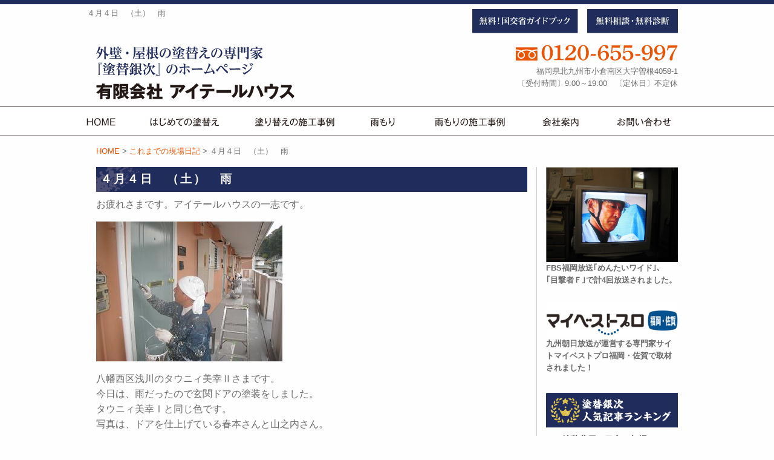

--- FILE ---
content_type: text/html; charset=UTF-8
request_url: https://www.nurikae-ginji.com/sofar-blog/768/
body_size: 27008
content:
<!DOCTYPE html>
<html lang="ja"><head>
<!-- Google Tag Manager -->
<script>(function(w,d,s,l,i){w[l]=w[l]||[];w[l].push({'gtm.start':
new Date().getTime(),event:'gtm.js'});var f=d.getElementsByTagName(s)[0],
j=d.createElement(s),dl=l!='dataLayer'?'&l='+l:'';j.async=true;j.src=
'https://www.googletagmanager.com/gtm.js?id='+i+dl;f.parentNode.insertBefore(j,f);
})(window,document,'script','dataLayer','GTM-5R6ZTFJ');</script>
<!-- End Google Tag Manager -->
<meta charset="UTF-8">
<meta http-equiv="X-UA-Compatible" content="IE=edge,chrome=1">
<meta name="viewport" content="width=device-width, user-scalable=yes, initial-scale=1.0">
<meta name="ROBOTS" content="ALL" />
			<title>  ４月４日　（土）　雨 | 有限会社アイテールハウス</title>
			
	<meta name="description" content="お疲れさまです。アイテールハウスの一志です。八幡西区浅川のタウニィ美幸Ⅱさまです。今日は、雨だったので玄関ドアの塗装をしました。タウニィ美幸Ⅰと同じ色です。写真は、ドアを仕上げている春本さんと山之内さ…" />

			<meta name="keywords" content="４月４日　（土）　雨,北九州市,外壁,塗装,リフォーム" />
	<link rel="profile" href="http://gmpg.org/xfn/11">

<link rel="stylesheet" type="text/css" media="all" href="https://www.nurikae-ginji.com/wp/wp-content/themes/aitherhouse_tmpl/commons/css/style.css">
<link rel="stylesheet" type="text/css" media="all" href="https://www.nurikae-ginji.com/wp/wp-content/themes/aitherhouse_tmpl/commons/css/toppage.css">

<link href="https://use.fontawesome.com/releases/v5.6.1/css/all.css" rel="stylesheet">
<script type="text/javascript" src="//webfonts.sakura.ne.jp/js/sakura.js"></script>

<meta name='robots' content='max-image-preview:large' />
<link rel='dns-prefetch' href='//s.w.org' />
<link rel="alternate" type="application/rss+xml" title="有限会社アイテールハウス &raquo; ４月４日　（土）　雨 のコメントのフィード" href="https://www.nurikae-ginji.com/sofar-blog/768/feed/" />
<link rel='stylesheet' id='wp-block-library-css'  href='https://www.nurikae-ginji.com/wp/wp-includes/css/dist/block-library/style.min.css?ver=6.0.11' type='text/css' media='all' />
<style id='global-styles-inline-css' type='text/css'>
body{--wp--preset--color--black: #000000;--wp--preset--color--cyan-bluish-gray: #abb8c3;--wp--preset--color--white: #ffffff;--wp--preset--color--pale-pink: #f78da7;--wp--preset--color--vivid-red: #cf2e2e;--wp--preset--color--luminous-vivid-orange: #ff6900;--wp--preset--color--luminous-vivid-amber: #fcb900;--wp--preset--color--light-green-cyan: #7bdcb5;--wp--preset--color--vivid-green-cyan: #00d084;--wp--preset--color--pale-cyan-blue: #8ed1fc;--wp--preset--color--vivid-cyan-blue: #0693e3;--wp--preset--color--vivid-purple: #9b51e0;--wp--preset--gradient--vivid-cyan-blue-to-vivid-purple: linear-gradient(135deg,rgba(6,147,227,1) 0%,rgb(155,81,224) 100%);--wp--preset--gradient--light-green-cyan-to-vivid-green-cyan: linear-gradient(135deg,rgb(122,220,180) 0%,rgb(0,208,130) 100%);--wp--preset--gradient--luminous-vivid-amber-to-luminous-vivid-orange: linear-gradient(135deg,rgba(252,185,0,1) 0%,rgba(255,105,0,1) 100%);--wp--preset--gradient--luminous-vivid-orange-to-vivid-red: linear-gradient(135deg,rgba(255,105,0,1) 0%,rgb(207,46,46) 100%);--wp--preset--gradient--very-light-gray-to-cyan-bluish-gray: linear-gradient(135deg,rgb(238,238,238) 0%,rgb(169,184,195) 100%);--wp--preset--gradient--cool-to-warm-spectrum: linear-gradient(135deg,rgb(74,234,220) 0%,rgb(151,120,209) 20%,rgb(207,42,186) 40%,rgb(238,44,130) 60%,rgb(251,105,98) 80%,rgb(254,248,76) 100%);--wp--preset--gradient--blush-light-purple: linear-gradient(135deg,rgb(255,206,236) 0%,rgb(152,150,240) 100%);--wp--preset--gradient--blush-bordeaux: linear-gradient(135deg,rgb(254,205,165) 0%,rgb(254,45,45) 50%,rgb(107,0,62) 100%);--wp--preset--gradient--luminous-dusk: linear-gradient(135deg,rgb(255,203,112) 0%,rgb(199,81,192) 50%,rgb(65,88,208) 100%);--wp--preset--gradient--pale-ocean: linear-gradient(135deg,rgb(255,245,203) 0%,rgb(182,227,212) 50%,rgb(51,167,181) 100%);--wp--preset--gradient--electric-grass: linear-gradient(135deg,rgb(202,248,128) 0%,rgb(113,206,126) 100%);--wp--preset--gradient--midnight: linear-gradient(135deg,rgb(2,3,129) 0%,rgb(40,116,252) 100%);--wp--preset--duotone--dark-grayscale: url('#wp-duotone-dark-grayscale');--wp--preset--duotone--grayscale: url('#wp-duotone-grayscale');--wp--preset--duotone--purple-yellow: url('#wp-duotone-purple-yellow');--wp--preset--duotone--blue-red: url('#wp-duotone-blue-red');--wp--preset--duotone--midnight: url('#wp-duotone-midnight');--wp--preset--duotone--magenta-yellow: url('#wp-duotone-magenta-yellow');--wp--preset--duotone--purple-green: url('#wp-duotone-purple-green');--wp--preset--duotone--blue-orange: url('#wp-duotone-blue-orange');--wp--preset--font-size--small: 13px;--wp--preset--font-size--medium: 20px;--wp--preset--font-size--large: 36px;--wp--preset--font-size--x-large: 42px;}.has-black-color{color: var(--wp--preset--color--black) !important;}.has-cyan-bluish-gray-color{color: var(--wp--preset--color--cyan-bluish-gray) !important;}.has-white-color{color: var(--wp--preset--color--white) !important;}.has-pale-pink-color{color: var(--wp--preset--color--pale-pink) !important;}.has-vivid-red-color{color: var(--wp--preset--color--vivid-red) !important;}.has-luminous-vivid-orange-color{color: var(--wp--preset--color--luminous-vivid-orange) !important;}.has-luminous-vivid-amber-color{color: var(--wp--preset--color--luminous-vivid-amber) !important;}.has-light-green-cyan-color{color: var(--wp--preset--color--light-green-cyan) !important;}.has-vivid-green-cyan-color{color: var(--wp--preset--color--vivid-green-cyan) !important;}.has-pale-cyan-blue-color{color: var(--wp--preset--color--pale-cyan-blue) !important;}.has-vivid-cyan-blue-color{color: var(--wp--preset--color--vivid-cyan-blue) !important;}.has-vivid-purple-color{color: var(--wp--preset--color--vivid-purple) !important;}.has-black-background-color{background-color: var(--wp--preset--color--black) !important;}.has-cyan-bluish-gray-background-color{background-color: var(--wp--preset--color--cyan-bluish-gray) !important;}.has-white-background-color{background-color: var(--wp--preset--color--white) !important;}.has-pale-pink-background-color{background-color: var(--wp--preset--color--pale-pink) !important;}.has-vivid-red-background-color{background-color: var(--wp--preset--color--vivid-red) !important;}.has-luminous-vivid-orange-background-color{background-color: var(--wp--preset--color--luminous-vivid-orange) !important;}.has-luminous-vivid-amber-background-color{background-color: var(--wp--preset--color--luminous-vivid-amber) !important;}.has-light-green-cyan-background-color{background-color: var(--wp--preset--color--light-green-cyan) !important;}.has-vivid-green-cyan-background-color{background-color: var(--wp--preset--color--vivid-green-cyan) !important;}.has-pale-cyan-blue-background-color{background-color: var(--wp--preset--color--pale-cyan-blue) !important;}.has-vivid-cyan-blue-background-color{background-color: var(--wp--preset--color--vivid-cyan-blue) !important;}.has-vivid-purple-background-color{background-color: var(--wp--preset--color--vivid-purple) !important;}.has-black-border-color{border-color: var(--wp--preset--color--black) !important;}.has-cyan-bluish-gray-border-color{border-color: var(--wp--preset--color--cyan-bluish-gray) !important;}.has-white-border-color{border-color: var(--wp--preset--color--white) !important;}.has-pale-pink-border-color{border-color: var(--wp--preset--color--pale-pink) !important;}.has-vivid-red-border-color{border-color: var(--wp--preset--color--vivid-red) !important;}.has-luminous-vivid-orange-border-color{border-color: var(--wp--preset--color--luminous-vivid-orange) !important;}.has-luminous-vivid-amber-border-color{border-color: var(--wp--preset--color--luminous-vivid-amber) !important;}.has-light-green-cyan-border-color{border-color: var(--wp--preset--color--light-green-cyan) !important;}.has-vivid-green-cyan-border-color{border-color: var(--wp--preset--color--vivid-green-cyan) !important;}.has-pale-cyan-blue-border-color{border-color: var(--wp--preset--color--pale-cyan-blue) !important;}.has-vivid-cyan-blue-border-color{border-color: var(--wp--preset--color--vivid-cyan-blue) !important;}.has-vivid-purple-border-color{border-color: var(--wp--preset--color--vivid-purple) !important;}.has-vivid-cyan-blue-to-vivid-purple-gradient-background{background: var(--wp--preset--gradient--vivid-cyan-blue-to-vivid-purple) !important;}.has-light-green-cyan-to-vivid-green-cyan-gradient-background{background: var(--wp--preset--gradient--light-green-cyan-to-vivid-green-cyan) !important;}.has-luminous-vivid-amber-to-luminous-vivid-orange-gradient-background{background: var(--wp--preset--gradient--luminous-vivid-amber-to-luminous-vivid-orange) !important;}.has-luminous-vivid-orange-to-vivid-red-gradient-background{background: var(--wp--preset--gradient--luminous-vivid-orange-to-vivid-red) !important;}.has-very-light-gray-to-cyan-bluish-gray-gradient-background{background: var(--wp--preset--gradient--very-light-gray-to-cyan-bluish-gray) !important;}.has-cool-to-warm-spectrum-gradient-background{background: var(--wp--preset--gradient--cool-to-warm-spectrum) !important;}.has-blush-light-purple-gradient-background{background: var(--wp--preset--gradient--blush-light-purple) !important;}.has-blush-bordeaux-gradient-background{background: var(--wp--preset--gradient--blush-bordeaux) !important;}.has-luminous-dusk-gradient-background{background: var(--wp--preset--gradient--luminous-dusk) !important;}.has-pale-ocean-gradient-background{background: var(--wp--preset--gradient--pale-ocean) !important;}.has-electric-grass-gradient-background{background: var(--wp--preset--gradient--electric-grass) !important;}.has-midnight-gradient-background{background: var(--wp--preset--gradient--midnight) !important;}.has-small-font-size{font-size: var(--wp--preset--font-size--small) !important;}.has-medium-font-size{font-size: var(--wp--preset--font-size--medium) !important;}.has-large-font-size{font-size: var(--wp--preset--font-size--large) !important;}.has-x-large-font-size{font-size: var(--wp--preset--font-size--x-large) !important;}
</style>
<script type='text/javascript' src='https://www.nurikae-ginji.com/wp/wp-content/themes/aitherhouse_tmpl/commons/js/vendor/jquery.js?ver=6.0.11' id='jquery-js'></script>
<link rel="canonical" href="https://www.nurikae-ginji.com/sofar-blog/768/" />
<link rel='shortlink' href='https://www.nurikae-ginji.com/?p=768' />

</head>

<body class="post-template-default single single-post postid-768 single-format-standard">
<!-- Google Tag Manager (noscript) -->
<noscript><iframe src="https://www.googletagmanager.com/ns.html?id=GTM-5R6ZTFJ"
height="0" width="0" style="display:none;visibility:hidden"></iframe></noscript>
<!-- End Google Tag Manager (noscript) -->
<!-- Global site tag (gtag.js) - Google Analytics -->
<script async src="https://www.googletagmanager.com/gtag/js?id=G-E15K45XXV2"></script>
<script>
  window.dataLayer = window.dataLayer || [];
  function gtag(){dataLayer.push(arguments);}
  gtag('js', new Date());

    gtag('config', 'G-E15K45XXV2');
    gtag('config', 'UA-210606197-1');
</script>

<div class="navToggle">
    <span></span><span></span><span></span><span>MENU</span>
</div>

<nav class="globalMenuSp">
<ul>
	<li><a href="https://www.nurikae-ginji.com">HOME</a></li>
	<li><a href="https://www.nurikae-ginji.com/first-repainted/">はじめての塗替え</a></li>
	<li><a href="https://www.nurikae-ginji.com">塗り替えの施工事例</a></li>
	<li><a href="https://www.nurikae-ginji.com/leakage-trouble/">雨もり</a></li>
	<li><a href="https://www.nurikae-ginji.com">雨もりの施工事例</a></li>
	<li><a href="https://www.nurikae-ginji.com/company/">会社案内</a></li>
	<li><a href="https://www.nurikae-ginji.com/contact/">お問い合わせ</a></li>
	<li><a href="https://www.nurikae-ginji.com/guidebook">無料！国交省ガイドブック</a></li>
	<li><a href="https://www.nurikae-ginji.com/contact/">無料相談・無料診断</a></li>
</ul>
<!-- /.Nav --></nav>

	<header class="hero">
		<div class="row">
			<div class="large-7 small-9 columns header-h1">
																<h1>４月４日　（土）　雨</h1>
							</div><!-- end .large-12 columns -->
			<div class="large-5 small-5 columns header-button pc">
				<ul>
					<li><a href="https://www.nurikae-ginji.com/guidebook/"><img src="https://www.nurikae-ginji.com/wp/wp-content/themes/aitherhouse_tmpl/images/heder/heder-guidebook-button.svg" alt="無料！国交省ガイドブック"></a></li>
					<li><a href="https://www.nurikae-ginji.com/contact/"><img src="https://www.nurikae-ginji.com/wp/wp-content/themes/aitherhouse_tmpl/images/heder/heder-consultation-button.svg" alt="無料相談・無料診断"></a></li>
				</ul>
			</div>
		</div><!-- end .row -->
		
		<div class="row heder-name align-bottom">
			<div class="large-5 medium-5 small-12 columns">
				<a href="https://www.nurikae-ginji.com"><img src="https://www.nurikae-ginji.com/wp/wp-content/themes/aitherhouse_tmpl/images/heder/heder-logo-img.svg" alt=""></a>
			</div><!-- end .align-bottom -->
			
			<div class="large-5 medium-5 small-12 columns medium-offset-2 header-about smartphone-hidden">
				<p class="heder-tel"><a href="tel:0120655997" onclick="gtag('event','tel-tap',{'event_category':'click','event_label': 'tel'});"><img src="https://www.nurikae-ginji.com/wp/wp-content/themes/aitherhouse_tmpl/images/heder/heder-tel-img.svg" alt="tel:0120-655-997"></a><br>
				福岡県北九州市小倉南区大字曽根4058-1<br>
				〔受付時間〕9:00～19:00　〔定休日〕不定休</p>
			</div>
				
		</div><!-- end .large-4 medium-4 small-12 columns header-about -->
	</header>
	
	<nav>
			<div class="site-header">
				<div id="widemenu" class="top-navi-bar">
					<ul class="dropdown menu" data-dropdown-menu>
						<li><a href="https://www.nurikae-ginji.com"><img src="https://www.nurikae-ginji.com/wp/wp-content/themes/aitherhouse_tmpl/images/navi/top-navi01.svg" alt="HOME"><span>HOME</span></a></li>
						<li><a href="https://www.nurikae-ginji.com/first-repainted/"><img src="https://www.nurikae-ginji.com/wp/wp-content/themes/aitherhouse_tmpl/images/navi/top-navi02.svg" alt="はじめての塗替え"><span>はじめての塗替え</span></a></li>
						
						<li><img src="https://www.nurikae-ginji.com/wp/wp-content/themes/aitherhouse_tmpl/images/navi/top-navi03.svg" alt="塗り替えの施工事例"><span>塗り替えの施工事例</span>
							<ul class="submenu menu vertical">
								<li><a href="https://www.nurikae-ginji.com/paint-case_painttype/roof-painting/">屋根塗装</a></li>
								<li><a href="https://www.nurikae-ginji.com/paint-case_painttype/wall-painting/">外壁塗装</a></li>
							</ul>
						</li>
						
						<li><a href="https://www.nurikae-ginji.com/leakage-trouble/"><img src="https://www.nurikae-ginji.com/wp/wp-content/themes/aitherhouse_tmpl/images/navi/top-navi04.svg" alt="雨もり"><span>雨もり</span></a></li>
						<li><a href="https://www.nurikae-ginji.com/paint-case_painttype/leakage-work/"><img src="https://www.nurikae-ginji.com/wp/wp-content/themes/aitherhouse_tmpl/images/navi/top-navi05.svg" alt="雨もりの施工事例"><span>雨もりの施工事例</span></a></li>
						<li><a href="https://www.nurikae-ginji.com/company/"><img src="https://www.nurikae-ginji.com/wp/wp-content/themes/aitherhouse_tmpl/images/navi/top-navi06.svg" alt="会社紹介"><span>会社案内</span></a></li>
						<li><a href="https://www.nurikae-ginji.com/contact/"><img src="https://www.nurikae-ginji.com/wp/wp-content/themes/aitherhouse_tmpl/images/navi/top-navi07.svg" alt="お問い合わせ"><span>お問い合わせ</span></a></li>
					</ul>
				</div>
			</div>

	</nav>
	
	
<div class="row">
<div class="large-9 medium-11 columns show-for-medium-up">
<ul class="breadcrumbs"><span property="itemListElement" typeof="ListItem"><a property="item" typeof="WebPage" title="Go to 有限会社アイテールハウス." href="https://www.nurikae-ginji.com" class="home" ><span property="name">HOME</span></a><meta property="position" content="1"></span> &gt; <span property="itemListElement" typeof="ListItem"><a property="item" typeof="WebPage" title="Go to the これまでの現場日記 category archives." href="https://www.nurikae-ginji.com/category/sofar-blog/" class="taxonomy category" ><span property="name">これまでの現場日記</span></a><meta property="position" content="2"></span> &gt; <span class="post post-post current-item">４月４日　（土）　雨</span></ul></div>
</div>

<div class="row">
<div class="large-9 small-12 columns containerInner">

<div class="post">

<h2 class="blog-title">４月４日　（土）　雨</h2>

<section>

<article class="clearfix">
	
	
	<p>お疲れさまです。アイテールハウスの一志です。</p>
<p><a href="http://aither-house.sakura.ne.jp/wp/wp-content/001jj.jpg" title="001jj.jpg"><img src="http://aither-house.sakura.ne.jp/wp/wp-content/001jj.jpg" alt="001jj.jpg" /></a></p>
<p>八幡西区浅川のタウニィ美幸Ⅱさまです。<br />
今日は、雨だったので玄関ドアの塗装をしました。<br />
タウニィ美幸Ⅰと同じ色です。<br />
写真は、ドアを仕上げている春本さんと山之内さん。</p>
<p>いつもありがとうございます。</p>

			
</article>

</section>
	
	
<section class="bottom-contact-box">
	<div class="top">外壁・屋根の塗替えの専門家『塗替銀次』</div>
	<p class="title"><img src="https://www.nurikae-ginji.com/wp/wp-content/themes/aitherhouse_tmpl/images/content/content-footer-title.png" alt="" /></p>
	<p class="text">お問い合わせはお気軽に！</p>
	<p class="tel"><a href="tel:0120655997" onclick="gtag('event','tel-tap',{'event_category':'click','event_label': 'tel'});"><img src="https://www.nurikae-ginji.com/wp/wp-content/themes/aitherhouse_tmpl/images/content/content-footer-tel.png" alt="0120-65-5997" /></a></p>
	<p class="contact"><a href="https://www.nurikae-ginji.com/contact/"><img src="https://www.nurikae-ginji.com/wp/wp-content/themes/aitherhouse_tmpl/images/content/content-footer-contact.png" alt="メールでのお問い合わせ" /></a></p>
</section><!-- end .top-entry-box -->


	</div><!-- /.post -->
</div><!--large-9 small-12 columns end-->

<div class="large-3 medium-12 small-12 columns sidebar">

<div class="row">
	<div class="large-12 medium-12 small-6 columns sidemenu-box">
		<img src="https://www.nurikae-ginji.com/wp/wp-content/themes/aitherhouse_tmpl/images/side/side-tv-img.jpg" alt="" />
		<p class="font80 font-bold">FBS福岡放送｢めんたいワイド｣、<br>
		｢目撃者Ｆ｣で計4回放送されました。</p>	
	</div>
	<div class="large-12 medium-12 small-6 columns sidemenu-box">
		<img src="https://www.nurikae-ginji.com/wp/wp-content/themes/aitherhouse_tmpl/images/side/side-mybestpro-logoimg.jpg" alt="" />
		<p class="font80 font-bold">九州朝日放送が運営する専門家サイトマイベストプロ福岡・佐賀で取材されました！</p>	
	</div>
</div>
	
<div class="row">
		<div class="large-12 medium-12 small-12 columns sidemenu-ranking-box">
			<h2><img src="https://www.nurikae-ginji.com/wp/wp-content/themes/aitherhouse_tmpl/images/side/side-ranking-title.png" alt="塗替銀次人気記事ランキング" /></h2>
			<ol>
				
					<li class="clearfix">
				<a href="https://www.nurikae-ginji.com/paint-cost/">
				塗装費用の目安と相場				</a>
			</li>
					<li class="clearfix">
				<a href="https://www.nurikae-ginji.com/secret/">
				同業者から『塗替銀次』なら大丈夫と言われ…				</a>
			</li>
					<li class="clearfix">
				<a href="https://www.nurikae-ginji.com/warranty/">
				塗替えとリフォームの保証と保険				</a>
			</li>
					<li class="clearfix">
				<a href="https://www.nurikae-ginji.com/construction-flow/">
				初回診断から工事完了までの流れ				</a>
			</li>
				</ol>
			
		</div>
	</div>
	
	<div class="row">
		<div class="large-12 medium-12 small-12 columns sidemenu-box">
			<h2 class="news">❖ 塗替銀次ニュース</h2>
			<ul class="side-menu-list">
								<li class="clearfix">
				<a href="https://www.nurikae-ginji.com/info/4295/">
					<p class="title">現場日記再開してます…</p>
					<span class="date">2022年07月22日</span>
				</a>
				</li>
								<li class="clearfix">
				<a href="https://www.nurikae-ginji.com/info/4289/">
					<p class="title">本日掲載‼</p>
					<span class="date">2022年03月19日</span>
				</a>
				</li>
								<li class="clearfix">
				<a href="https://www.nurikae-ginji.com/info/1/">
					<p class="title">Hello worl…</p>
					<span class="date">2019年07月10日</span>
				</a>
				</li>
							</ul>
			
			<div class="entrymore"><a href="#">続きを見る</a></div>
		</div>
	</div>
	
	<div class="row">
		<div class="large-12 medium-12 small-12 columns sidemenu-box">
			<h2 class="blog">❖ 塗替銀次ブログ</h2>
			<ul class="side-menu-list">
								<li class="clearfix">
				<a href="https://www.nurikae-ginji.com/blog/4286/">
					<p class="title">新しいホームページな…</p>
					<span class="date">2022年03月05日</span>
				</a>
				</li>
								<li class="clearfix">
				<a href="https://www.nurikae-ginji.com/blog/158/">
					<p class="title">令和2年3月28日（…</p>
					<span class="date">2020年03月28日</span>
				</a>
				</li>
								<li class="clearfix">
				<a href="https://www.nurikae-ginji.com/blog/161/">
					<p class="title">令和2年3月25日（…</p>
					<span class="date">2020年03月25日</span>
				</a>
				</li>
							</ul>
			
			<div class="entrymore"><a href="#">続きを見る</a></div>
		</div>
	</div>
	
	<div class="row">
		<div class="large-12 medium-12 small-6 columns sidemenu-box">
			<a href="https://www.nurikae-ginji.com/staff/"><img src="https://www.nurikae-ginji.com/wp/wp-content/themes/aitherhouse_tmpl/images/side/side-staff-img.png" alt="社員紹介" /></a>
		</div>
		<!--<div class="large-12 medium-12 small-6 columns sidemenu-box">
			<a href="https://www.nurikae-ginji.com/workman/"><img src="https://www.nurikae-ginji.com/wp/wp-content/themes/aitherhouse_tmpl/images/side/side-craftsman-img.png" alt="協力会社職人紹介" /></a>
		</div>-->
	</div>

</div><!-- end .large-3 medium-3 columns -->

</div><!-- end .row body -->

<footer id="footer">
		<!--<div class="row">
				<div class="text-link-home"><a href="https://www.nurikae-ginji.com">HOME</a></div>
		</div>-->
		<div class="row">
			<div class="large-9 medium-9 small-12 large-centered columns footer-contents align-bottom">
				<p class="title"><img src="https://www.nurikae-ginji.com/wp/wp-content/themes/aitherhouse_tmpl/images/footer/footer-title-img.svg" alt=""></p>
				<p class="logo"><img src="https://www.nurikae-ginji.com/wp/wp-content/themes/aitherhouse_tmpl/images/footer/footer-loge-img.svg" alt=""></p>
				<p class="tel"><a href="tel:0120655997" onclick="gtag('event','tel-tap',{'event_category':'click','event_label': 'tel'});"><img src="https://www.nurikae-ginji.com/wp/wp-content/themes/aitherhouse_tmpl/images/footer/footer-tel-img.svg" alt="tel0120-655-997"></a></p>
				<p class="address">福岡県北九州市小倉南区大字曽根4058-1　　〔受付時間〕9:00～19:00　〔定休日〕不定休</p>
				
				<ul class="footer-button">
					<li><a href="https://www.nurikae-ginji.com/guidebook/"><img src="https://www.nurikae-ginji.com/wp/wp-content/themes/aitherhouse_tmpl/images/footer/footer-document-button.svg" alt="資料請求"></a></li>
					<li><a href="https://www.nurikae-ginji.com/contact/"><img src="https://www.nurikae-ginji.com/wp/wp-content/themes/aitherhouse_tmpl/images/footer/footer-consultation-button.svg" alt="無料相談・無料診断"></a></li>
					<li><a href="https://www.nurikae-ginji.com/contact/"><img src="https://www.nurikae-ginji.com/wp/wp-content/themes/aitherhouse_tmpl/images/footer/footer-contact-button.svg" alt="お問い合わせ"></a></li>
				</ul>
			</div>
		</div>
			
		<div class="footer-copyright">
			<div class="row">
				<div style="margin: 0 auto;">Copyright©2026 AitherHouse.co.,Ltd. All rights reserved.</div>
			</div>
		</div>
</footer>

	<div class="footerMenu">
	<div class="footerMenu_list">
		<div class="footerMenu_item">
		<a href="https://www.nurikae-ginji.com/contact/">
		<i aria-hidden="true" class="far fa-envelope"></i>
			<span>お問い合わせ</span>
		</a>
		</div>
		<div class="footerMenu_item">
		<a href="tel:0120655997">
			<i aria-hidden="true" class="fas fa-mobile-alt"></i>
			<span>TEL</span>
		</a>
		</div>
          <div class="footerMenu_item">
          	<a href="https://www.nurikae-ginji.com/company#access/">
              <i aria-hidden="true" class="far fas fa-car-alt"></i>
              <span>アクセス</span>
			</a>
          </div>
        </div>
      </div>

<div id="page-top" class="clearfix">
<a href="#wrap"><img src="https://www.nurikae-ginji.com/wp/wp-content/themes/aitherhouse_tmpl/images/page-top-img.png" alt="ページTOPへ"></a>
</div><!-- end #page-top -->


<script type='text/javascript' src='https://www.nurikae-ginji.com/wp/wp-content/themes/aitherhouse_tmpl/commons/js/vendor/what-input.js?ver=180830.01' id='what-js'></script>
<script type='text/javascript' src='https://www.nurikae-ginji.com/wp/wp-content/themes/aitherhouse_tmpl/commons/js/vendor/foundation.min.js?ver=180830.01' id='foundation-js'></script>
<script type='text/javascript' src='https://www.nurikae-ginji.com/wp/wp-content/themes/aitherhouse_tmpl/commons/js/jquery.colorbox-min.js?ver=180830.01' id='colorbox-js'></script>
<script type='text/javascript' src='https://www.nurikae-ginji.com/wp/wp-content/themes/aitherhouse_tmpl/commons/js/app.js?ver=180830.01' id='app-js'></script>
<script type='text/javascript' src='https://www.nurikae-ginji.com/wp/wp-content/themes/aitherhouse_tmpl/commons/js/heightLine.js?ver=180830.01' id='heightLine-js'></script>
<script type='text/javascript' src='https://www.nurikae-ginji.com/wp/wp-content/themes/aitherhouse_tmpl/commons/js/jquery.dropdown.js?ver=180830.01' id='dropdown-js'></script>
<script type='text/javascript' src='https://www.nurikae-ginji.com/wp/wp-content/themes/aitherhouse_tmpl/commons/js/onmouse_effect.js?ver=180830.01' id='onmouse_effect-js'></script>
<script type='text/javascript' src='https://www.nurikae-ginji.com/wp/wp-content/themes/aitherhouse_tmpl/commons/js/slider.js?ver=180830.01' id='slick-js'></script>
<script type='text/javascript' src='https://www.nurikae-ginji.com/wp/wp-content/themes/aitherhouse_tmpl/commons/js/jquery_config.js?ver=180830.01' id='jquery_config-js'></script>
	
<!--<link rel="pingback" href="https://www.nurikae-ginji.com/wp/xmlrpc.php">-->

</body>
</html>

--- FILE ---
content_type: text/css
request_url: https://www.nurikae-ginji.com/wp/wp-content/themes/aitherhouse_tmpl/commons/css/contents.css
body_size: 49139
content:
/* -----------------------------------------------------------------
  aircycle_tmpl contents.css Document
  Description: 有限会社アイテールハウス 様 デザインのテーマ
  Version: 1.0
 ----------------------------------------------------------------- */
@import url('https://fonts.googleapis.com/earlyaccess/mplus1p.css'); /* Google Font 読み込み */
@import url('https://fonts.googleapis.com/css?family=Anton'); /* Google Font 読み込み */


/* 投稿 装飾設定
------------------------------------------------------------ */
.post {
	color:#696969;
	justify-content: center;
}
.post h1.title,
.post h1 {
	margin: 40px 0 20px 0;
	padding:0.5% 1% 0 1%;
	font-size:200%;
	line-height:135%;
	font-weight:bold;
	color:#ffaa00;
	border-bottom:dashed 1px #6a3314;
}

.contents-title {
	margin-bottom:5%;
}
h2.title,
.post h2,
.archive-post h2 {
    position: relative;
    font-size: 120%;
    height: 41px;
    letter-spacing: 3px;
    font-family: 'Midashi Min MA31','Mplus 1p';
    font-weight: bold;
    padding: 1%;
    background-size: 45px 34px;
    background: url(images/title-img-Bk.svg) no-repeat left bottom;
    background-color: #1f2c5c;
    color: #fff;
    clear: both;
}
h3.title,
.post h3.title,
.post h3,
.archive-post h3 {
	font-size:130%;
	font-family:'新ゴ M','Shin Go Medium','Mplus 1p';
	line-height: 1.4;
	clear: both;
}

.post h3 {
	font-weight:bold;
	margin-top:5%;
	margin-bottom:2%;
	color:#1f2c5c;
	padding: .5em;
	border-bottom: 2px solid #1f2c5c;
}

.subTitle {
	font-size: 1.0rem;
	color: #3498db;
	font-family:'新ゴ M','Shin Go Medium','Mplus 1p';
	margin:2% 0 5% 0;
}
.subTitle span {
	margin-left:2%;
}

.post h3 span.faq {
	font-size:120%;
	color:#f5b91b;
	font-weight: bold;
}

.post h4 {
	text-align:center;
	margin: 7% 0 1.5%;
	padding: 1% 1.5% 0.5%;
	font-size: 120%;
	color:#696969;
	font-weight: bold;
	border-top: 1px solid #696969;
	border-bottom: 1px solid #696969;
}

.post h5 {
	font-size:110%;
	font-weight:bold;
	position: relative;
	padding: 10px;
	padding-left:1.5em;
}

.post h5:before{
	content: "■";
	color: #FF9100;
	font-size:2em;
	position: absolute;
	left: 0;
	top: -0.2em;
}

.post h6 {
	margin:3% 0 1.5%;
	padding:0 1%;
	font-size:105%;
	font-weight:bold;
	color:#6a3314;
	border-left:solid 6px #6a3314;
}
.post p {
	/*
	margin-left:2.5%;
	margin-right:2.5%;
	*/
}

.post h1.title span,
.post h1 span,
.post h2.title span,
.archive-post h2.title span,
.post h2 span,
.post h3 span,
.post h4 span {
	font-size:80%;
}
.post h2 span {
	display: block;
	margin-top: -3%;
}

.breadcrumbs {
	font-size:80%;
}
ul.breadcrumbs {
	margin-top:2%;
}

/* レイアウト 横2件並び用
----------------------------------------------------------------- */
div.two-blef-box {
	margin:2% 0 3% 0;
	padding:0;
	display:flex;
	flex-wrap:wrap;
	list-style:none;
	
}
div.two-blef-box .box {
	margin: 0;
	padding: 1% 0 1% 2%;
   	width: 50%;
}

/* レイアウト 横2件並びコンテンツ写真用
----------------------------------------------------------------- */
div.two-blef-box-co {
	margin:2% 0 3% 0;
	padding:0;
	display:flex;
	flex-wrap:wrap;
	list-style:none;
	
}
div.two-blef-box-co .box {
	margin: 0;
	padding: 1% 0 1% 2%;
   	width: 49.5%;
}
div.two-blef-box-co .box img {
	border:solid 4px #FFF;
	box-shadow: 0 0 0 1px rgba(10, 10, 10, 0.2);
}

/* レイアウト 横3件並びコンテンツ写真用
----------------------------------------------------------------- */
div.three-blef-box-co {
	margin:2% 0 3% 0;
	padding:0;
	display:flex;
	flex-wrap:wrap;
	list-style:none;
	
}
div.three-blef-box-co .box {
	margin: 0;
	padding: 1% 0 1% 2%;
   	width: 33.3%;
}
div.three-blef-box-co .box img {
	border:solid 4px #FFF;
	box-shadow: 0 0 0 1px rgba(10, 10, 10, 0.2);
}

.archive-content-box {
	margin-bottom:5%;
	border-bottom:solid 1px #ccc;
}

/*----------------------------------------------------
  .company-table
----------------------------------------------------*/
table.company-table { width: 100%; }
table.company-table th  { padding: 10px; border: 1px solid #ddd; }
table.company-table th  { background: #f4f4f4; }

.company-table th  {
	width: 30%;
	text-align: left;
}
.company-table td {
	background: #ffffff;
}
 
@media only screen and (max-width:600px){
    .company-table { margin:0; }
    .company-table th,
    .company-table td{
    width: 100%;
    display: block;
    border-top: none;
    }
  .company-table tr:first-child th { border-top: 1px solid #ddd; }
}


/* ペイント価格用　表
----------------------------------------------------------------- */
table.tbl-paint {
  border-collapse: collapse;
  margin: 2% auto;
  padding: 0;
  width: 100%;
  table-layout: fixed;
  color: #4CAF50!important;
}

table.tbl-paint tr {
  background-color: #fff;
  padding: .35em;
  border-bottom: 1px dotted #8BC34A!important;
}
table.tbl-paint tr:last-child{
   border-bottom: 2px solid #18521b!important;
}
table.tbl-paint th,
table.tbl-paint td {
  padding: 1em 10px 1em 1em;
  color: #4CAF50!important;
}
table.tbl-paint tbody th {
    color: #0f7d13!important;
}
table.tbl-paint .price{
   text-align: right;
}
@media screen and (max-width: 600px) {
  table.tbl-paint {
    border: 0;
    width:100%
  }
  table.tbl-paint th{
    display: block;
    border-right: none;
    border-bottom: 2px solid #0f7d13;
    padding-bottom: .6em;
    margin-bottom: .6em;

  }
  table.tbl-paint thead {
    border: none;
    clip: rect(0 0 0 0);
    height: 1px;
    margin: -1px;
    overflow: hidden;
    padding: 0;
    position: absolute;
    width: 1px;
  }
  
  table.tbl-paint tr {
    display: block;
    margin-bottom: 2em;
        border-bottom: 2px solid #0f7d13;
  }
  
  table.tbl-paint td {
    border-bottom: 1px solid #bbb;
    display: block;
    font-size: .8em;
    text-align: right;
    position: relative;
    padding: .625em .625em .625em 4em;
    border-right: none;
  }
  
  table.tbl-paint td::before {
    content: attr(data-label);
    font-weight: bold;
    position: absolute;
    left: 10px;
  }
  
  table.tbl-paint td:last-child {
    border-bottom: 0;
  }
}



/* ----- 文字色 ----- */
.require, .emphasis, .red { color:#cc0000; }
.blue { color:#2ea7e0; }
/*.blue { color:#3072ba; }*/
.orange { color:#ff8c00; }
.green { color:#369b50; }
.brown { color:#6a3313; } 

/* ----- フォントサイズ指定 ----- */
.font70 { font-size:70%; }
.font80 { font-size:80%; }
.font85 { font-size:85%; }
.font90 { font-size:90%; }
.font100 { font-size:100%; }
.font110 { font-size:110%; }
.font120 { font-size:120%; }
.font130 { font-size:130%; }
.font140 { font-size:140%; }
.font150 { font-size:150%; }
.font160 { font-size:160%; }
.font170 { font-size:170%; }
.font180 { font-size:180%; }
.font190 { font-size:190%; }
.font200 { font-size:200%; }
.font-bold { font-weight:bold; }
/* 行間設定 */
.font150, .font160, .font170,
.font180, .font190, .font200 {
	line-height:130%;
}

/* フォントファミリー */
.kaimin { font-family:"解ミン 宙 B","Kaimin Sora Bold"; }
.ryumin-m {	font-family:"リュウミン M-KL","Ryumin Medium KL", "Roboto Slab" , Garamond , "Times New Roman" , "游明朝" , "Yu Mincho" , "游明朝体" , "YuMincho" , "ヒラギノ明朝 Pro W3" , "Hiragino Mincho Pro" , "HiraMinProN-W3" , "HGS明朝E" , "MS P明朝" , "MS PMincho" , serif; }

/* ---------- マージン設定 ---------- */
/* トップ */
.mt1 { margin-top:1% }
.mt2 { margin-top:2% }
.mt3 { margin-top:3% }
.mt4 { margin-top:4% }
.mt5 { margin-top:5% }
.mt6 { margin-top:6% }
.mt7 { margin-top:7% }
.mt8 { margin-top:8% }
.mt9 { margin-top:9% }
.mt10 { margin-top:10% }
/* ライト */
.mr1 { margin-right:1% }
.mr2 { margin-right:2% }
.mr3 { margin-right:3% }
.mr4 { margin-right:4% }
.mr5 { margin-right:5% }
.mr6 { margin-right:6% }
.mr7 { margin-right:7% }
.mr8 { margin-right:8% }
.mr9 { margin-right:9% }
.mr10 { margin-right:10% }
/* ボトム */
.mb1 { margin-bottom:1% }
.mb2 { margin-bottom:2% }
.mb3 { margin-bottom:3% }
.mb4 { margin-bottom:4% }
.mb5 { margin-bottom:5% }
.mb6 { margin-bottom:6% }
.mb7 { margin-bottom:7% }
.mb8 { margin-bottom:8% }
.mb9 { margin-bottom:9% }
.mb10 { margin-bottom:10% }
/* レフト */
.ml1 { margin-left:1% }
.ml2 { margin-left:2% }
.ml3 { margin-left:3% }
.ml4 { margin-left:4% }
.ml5 { margin-left:5% }
.ml6 { margin-left:6% }
.ml7 { margin-left:7% }
.ml8 { margin-left:8% }
.ml9 { margin-left:9% }
.ml10 { margin-left:10% }

.pd1 {padding:1% }
.pd2 {padding:2% }


/* 投稿 画像設定
------------------------------------------------------------ */
/* 画像サイズ調整 */
.contents-photo-center {
	text-align:center;
	margin-bottom:3%;
	padding:0;
}
.contents-photo-center-to {
	margin:5% auto;
}
.contents-photo-left {
	margin-right:2%;
	margin-bottom:3%;
	padding-left: 2.5%;
	float:left;
}
.contents-photo-right {
	margin-left:2%;
	margin-bottom:3%;
	padding-right: 2.5%;
	float:right;
}
.contents-photo-center img,
.contents-photo-center-to img,
.contents-photo-left img,
.contents-photo-right img {
	border:solid 4px #FFF;
	box-shadow: 0 0 0 1px rgba(10, 10, 10, 0.2);
}
.photo-size100 { width:100px; }
.photo-size150 { width:150px; }
.photo-size200 { width:200px; }
.photo-size250 { width:250px; }
.photo-size300 { width:300px; }
.photo-size320 { width:320px; }
.photo-size350 { width:350px; }
.photo-size450 { width:450px; }
.photo-size600 { width:600px; }
.photo-size100 img, .photo-size150 img, .photo-size200 img,
.photo-size250 img, .photo-size300 img, .photo-size320 img, .photo-size350 img,
.photo-size450 img, .photo-size600 img {
	max-width:100%;
	height:auto;
}
.list-bold {
	font-weight:bold;
}
.contents-photo-center p,
.contents-photo-left p,
.contents-photo-right p {
	margin:1% 0 0 0;
	padding:0;
	font-size:85%;
}
.contents-caption-boder {
	margin:2px 0;
	padding:3px;
	border:solid 1px #999;
}
.contents-caption-text {
	font-size:75%;
	line-height:140%;
	text-align:center;
	margin:0;
	padding:5px;
}
.contents-caption-texts {
	font-size:80%;
	line-height:140%;
	text-align:center;
	margin:10px;
	padding:5px;
}
/* コンテンツ内イラスト用 */
.caption-illustration {
	text-align:center;
	margin:0 0 2% 0;
}
.caption-illustration-left {
	float:left;
	margin:0 2% 2% 0;
}
.caption-illustration-right {
	float:right;
	margin:0 0 2% 2%;
	text-align:center;
}
.caption-boder {
	padding:5px;
	border:solid 1px #999;
	border-radius:5px;
}
.caption-illustration p,
.caption-illustration-left p,
.caption-illustration-right p {
	margin:1% 0 0 0;
	padding:3%;
	font-size:80%;
	line-height:140%;
	text-align:left;
	border:solid 1px #696969;
}

/* コンテンツ写真2並び
----------------------------------------------------------------- */
ul.photo-2box {
	margin:0;
	margin-bottom:0.4em;
	padding:0;
	list-style:none;
	display:flex;
	flex-wrap:wrap;
}
ul.photo-2box li {
	margin:2%;
	padding:0;
	width:45%;
}


/* リスト装飾
------------------------------------------------------------ */
.post ul {
	margin-left:10%;
	font-weight:bold;
	margin-bottom:5%;
}
/* リストマーク 無し */
ul.list-none {
	list-style:none;
}
ul.list-none-m0 {
	list-style:none;
	margin-left:0;
}
/* 矢印リスト */
ul.arrow {
	list-style:none;
	margin-top:3%;
	margin-left:15px;
}
ul.arrow li {
	padding-left:1.5em;
	float: left;
	background-image: url(images/arrow-img.svg);
	background-position:5px;
	background-repeat:no-repeat;
}
ul.arrow.arrow-black li {
	background-image: url(images/arrow-img.svg);
}
ul.arrow.arrow-red li {
	background-image: url(images/arrow-img.svg);
}

/* リストマーク無し */
ul.link-mark-none {
	list-style:none;
}

/* 記事 下部
------------------------------------------------------------ */
/* 前後の記事へのリンク */
ul.nav-below,
ul.case-nav-below {
	margin:0 0 6%;
	padding:0;
	font-size:80%;
	text-align:center;
}
ul.nav-below li,
ul.case-nav-below li {
	margin:0;
	padding:0;
	list-style:none;
	display:inline-block;
}
ul.nav-below li:nth-child(2),
ul.case-nav-below li:nth-child(2) {
	margin:0 1.0%;
	padding:0.15% 1%;
	text-align:center;
	font-weight:bold;
	background-color:#6a3314;
	border-radius:4px;
	color:#ffffff;
}
ul.nav-below li a,
ul.case-nav-below li a {
	display:block;
}
ul.nav-below li:nth-child(2) a,
ul.case-nav-below li:nth-child(2) a,
ul.nav-below li:nth-child(2) a:link,
ul.case-nav-below li:nth-child(2) a:visited {
	color:#ffffff;
}
ul.nav-below li:nth-child(2) a:hover,
ul.case-nav-below li:nth-child(2) a:active {
	color:#f6dfd1;
}

/*ページネーション
----------------------------------------*/
/* ================================================================================
	#page-nav
================================================================================ */
/*ul.page-nav {
	text-align: center;
	margin-left: 0;
	padding-left: 0;
	margin-top: 20px;
}
.page-nav li {
	display: inline;
	list-style: none outside none;
}
.page-nav li a {
	border: 1px solid rgb(230,230,230);
	color: rgb(102,102,102);
	text-decoration: none;
	border-radius: 3px;
}

.page-nav li a:hover {
	border: 1px solid rgb(230,230,230);
}
.page-nav li a:active {
	box-shadow: 0 0 3px rgba(0,0,0,0.2) inset;
	top:1px;
}

.page-nav li.current span {
	border: 1px solid rgb(186,166,132);
	color: rgb(121,81,15);
	font-weight: bold;
	border-radius: 3px;
}
.page-nav li.first span,
.page-nav li.previous span,
.page-nav li.next span,
.page-nav li.last span {
	background: rgb(248,248,248);
	border: 1px solid rgb(230,230,230);
	color: rgb(180,180,180);
	text-decoration: none;
	border-radius: 3px;
}

.page-nav li.page_nums span {
	background: rgb(102,102,102);
	border: 1px solid rgb(51,51,51);
	color: rgb(255,255,255);
}
.page-nav li a,
.page-nav li.current span,
.page-nav li.first span,
.page-nav li.previous span,
.page-nav li.next span,
.page-nav li.last span,
.page-nav li.page_nums span {
	padding: 1.0em 1.0em;
	display: inline-block;
	position:relative;
}

.pages-link {
	text-align: center;
}
.pages-link a span {
	border: 1px solid rgb(230,230,230);
	color: rgb(102,102,102);
	text-decoration: none;
	font-weight: normal;
}
.pages-link span {
	border: 1px solid rgb(186,166,132);
	color: rgb(121,81,15);
	font-weight: bold;
	border-radius: 3px;
	padding: 0.25em 0.8em;
	display: inline-block;
	position:relative;
}
.pages-link a:hover span {
	border: 1px solid rgb(230,230,230);
}
.pages-link a:active span {
	box-shadow: 0 0 3px rgba(0,0,0,0.2) inset;
	top:1px;
}
.page-nav li.next {
	float: none;
}*/


/* 記事 フッター
------------------------------------------------------------ */
div.blog_info {
	margin:3% 0 6%;
	padding:2% 2.5%;
	font-size:80%;
	line-height:135%;
	text-align:right;
	border-top:solid 1px #999;
}
div.blog_info ul {
	margin:0;
	padding:0;
	list-style:none;
}
div.blog_info ul li {
	margin:0;
	padding:2px 8px;
	display:inline;
	font-size:80%;
	border-right:solid 1px #666;
}
div.blog_info ul li:nth-last-child(1) {
	border-right:0;
}

/* 擬似テーブルスタイル
------------------------------------------------------------ */
.money-tbl {
}
.money-tbl dl {
	border-bottom:solid 1px #666;
}
.money-tbl dl dt {
	float: left;
	width: 40%;
	font-weight:bold;
}
.money-tbl dl dd {
	font-weight:bold;
	text-align:right;
}

/* 擬似テーブルスタイル（地域活動）
------------------------------------------------------------ */
.activityy-tbl {
}
.activityy-tbl dl {
	font-weight:bold;
}
.activityy-tbl dl dt {
	float: left;
	width: 12%;
	margin-right:2%;
}
.activityy-tbl dl dd {
}

/* 擬似テーブルスタイル（価格の目安）
------------------------------------------------------------ */
.tbl-price {
	font-size: 80%;
	border:solid 1px #666;
}
.tbl-price td.point { width: 15%; }
.tbl-price td.plan { width: 15%; }
.tbl-price td.paint { width: 15%; }
.tbl-price td.times { width: 15%; }
.tbl-price td.tolerance { width: 7%; }
.tbl-price td.security { width: 8%; }
.tbl-price td.price { width: 25%; }

@media screen and (max-width: 640px) {
	.tbl-price {
		width: 100%;
	}
	.tbl-price .thead {
		display: none;
	}
	.tbl-price tr {
		width: 100%;
	}
	.tbl-price td {
		display: block;
		text-align: right;
		width: 100%;
	}
	.tbl-price td:first-child {
		background: #e9727e;
		color: #fff;
		font-weight: bold;
		text-align: center;
	}
	.tbl-price td:before {
		content: attr(data-label);
		float: left;
		font-weight: bold;
		margin-right: 10px;
	}
	.tbl-price td.point { width: 100%; }
	.tbl-price td.plan { width: 100%; }
	.tbl-price td.paint { width: 100%; }
	.tbl-price td.times { width: 100%; }
	.tbl-price td.tolerance { width: 100%; }
	.tbl-price td.security { width: 100%; }
	.tbl-price td.price { width: 100%; }
}

/* 擬似テーブルスタイル（会社概要）
------------------------------------------------------------ */
.tbl-company {
	border:solid 1px #666;
}
.tbl-company th {
	background: #ccc;
	width:15%
}
.tbl-company .kaisyo {
	font-size:120%;
	font-family:'Midashi Min MA31','Mplus 1p';
	font-weight: bold;
}
@media screen and (max-width: 640px) {
	.last td:last-child {
		border-bottom: solid 1px #ccc;
		width: 100%;
	}
	.tbl-company {
		width: 100%;
	}
	.tbl-company th,
	.tbl-company td {
		border-bottom: none;
		display: block;
		width: 100%;
		text-align:center;
	}
}

/* 擬似テーブルスタイル
------------------------------------------------------------ */
.base-tbl {
	line-height:140%;
	width:95%;
	margin:0 auto;
	padding:0;
	border-top:solid 1px #d3d3d3;
	display:table;
}
.tr-group {
	display:table-row;
	margin:0;
}
.th-cap {
	width:25%;
	font-weight:bold;
	margin:0;
	padding:15px;
	background-color:#f5f5f5;
	border-bottom:solid 1px #d3d3d3;
	vertical-align:middle;
	display:table-cell;
}
.td-txt {
	width:75%;
	margin:0;
	padding:15px;
	border-bottom:solid 1px #d3d3d3;
	display:table-cell;
}
.td-txt ul, .td-txt ol {
	margin-top:0;
	margin-bottom:0;
}
.td-txt li {

}

/*----------------------------------------------------
	塗装工事の流れスタイル
----------------------------------------------------*/
.hukidasi h4,
.hukidasi-end h4 {
	margin: 2% 0 1.5%;
	padding: 1% 1.5% 0.5%;
	font-size: 120%;
	color:#696969;
	font-weight: bold;
	border-top: none;
	border-bottom: 1px solid #696969;
}
.hukidasi{
	width: 100%;
	margin: 5% auto;
	padding: 3%;
	border: 1px solid #aaa;
	position: relative;
	
}
.hukidasi:before{
	content: "";
	border: 30px solid transparent;
	border-top: 30px solid #fff;
	position: absolute;
	right: 45%;
	bottom: -60px;
}
.hukidasi:after{
	content: "";
	border: 30px solid transparent;
	border-top: 30px solid #aaa;
	position: absolute;
	right: 45%;
	bottom: -60px;
}
.hukidasi-end {
	width: 100%;
	margin: 5% auto;
	padding: 3%;
	border: 1px solid #aaa;
	position: relative;	
}
.hukidasi dl,
.hukidasi-end dl {
}
.hukidasi dl dt,
.hukidasi-end dl dt {
	text-align:center;
	width: 30%;
	margin: 0;
	padding: 15px;
	background-color: #f5f5f5;
	vertical-align: middle;
	display: table-cell;
}
.hukidasi dl dt img,
.hukidasi-end dl dt img {
	width:100%;
}
.hukidasi dl dt.construction,
.hukidasi-end dl dt.construction {
	color: #006699;
}
.hukidasi dl dt.completion,
.hukidasi-end dl dt.completion {
	color: #006633;
}
.hukidasi dl dd h3,
.hukidasi-end dl dd h3 {
	font-size:110%;
	padding-bottom:2%;
}
.hukidasi dl dd h3:after,
.hukidasi-end dl dd h3:after {
	background-color: #ccc;
}
.hukidasi dl dd,
.hukidasi-end dl dd {
	width: 65%;
	margin: 0;
	padding: 15px;
	display: table-cell;
}



/* ----------------------------------------------------
 タイトル・メイン写真・リフォーム概要・お客様との出会い・タイトル下サブタイトル
------------------------------------------------------------ */
.paint-case-title {
	position: relative;
	font-size:120%;
	height:41px;
	letter-spacing: 3px;
	font-family:'Midashi Min MA31','Mplus 1p';
	font-weight:bold;
	padding:1%;
	background-size: 45px 34px; /* 画像サイズ */
	background:url(images/title-img-Bk.svg) no-repeat left bottom;
	background-color:#1f2c5c;
	color:#fff;
	clear: both;
}
.paint-case-title:after {
	position: absolute;
	content: url(images/title-img-construction-Bk.svg);/*何も入れない*/
	display: inline-block;/*忘れずに！*/
	width: 58px;/*画像の幅*/
	height: 41px;/*画像の高さ*/
	vertical-align: middle;
	top:0;
	right:0;
}
.post h2.case-title {
	font-size:160%;
	font-family:'新ゴ M','Shin Go Medium','Mplus 1p';
	line-height:135%;
	margin:0 0 10px;
	padding:3% 0;
	position: static;
	background: none;
	font-weight:normal;
	height: auto;
	color:#1f2c5c;
}
.post h2.case-title:before { 
	content: none; 
	position: static; 
	left:0;
	bottom: 0;
}
.ex_title {
	width:100%;
	max-width:100px;
}
.ex-list-box {
	margin:0;
	padding:0 0 3% 0;
	border-bottom:solid 1px #ccc;
}
.ex_title-me {
  position: relative;
  padding: 5px 26px 5px 42px;
  background: #ece8e0;
  font-size: 20px;
  color: #2d2d2d;
  margin-left: -33px;
  line-height: 1.3;
  border-bottom: solid 3px #000077;
  z-index:-2;
  margin-bottom:3%;
  letter-spacing: 10px;
}

.ex_title-me:before {
  position: absolute;
  content: '';
  left: -2px;
  top: -2px;
  width: 0;
  height: 0;
  border: none;
  border-left: solid 40px white;
  border-bottom: solid 79px transparent;
  z-index: -1;
}

.ex_title-me:after {
  position: absolute;
  content: '';
  right: -3px;
  top: -7px;
  width: 0;
  height: 0;
  border: none;
  border-left: solid 40px transparent;
  border-bottom: solid 79px white;
  z-index: -1;
}
ul.ex-list {
	margin:5px 0 0;
	padding:0;
	list-style:none;
}
ul.ex-list li {
	font-size:90%;
	margin:0;
	padding:0;
}


/* メイン写真・リフォーム概要・お客様との出会い
------------------------------------------------------------ */
.main-customer-encount {
	margin:20px 0;
	padding:0 0 20px 0;
	border-bottom:solid 1px #ccc;
}
.main-customer-encount h3 {
	font-weight: bold;
	color: #000077;
	margin-top: 0;
	margin-bottom: 0;
	padding: 0;
	border-top: none;
	border-bottom: none;
}

.encount_title {
	margin:0 0 10px;
	padding:0;
	width:100%;
	max-width:180px;
}
.main-customer-encount-img {
	float:right;
	margin:0 0 10px 10px;
	padding:0;
}
.main-customer-encount p {
	margin:0;
	padding:0;
	font-size:85%;
	line-height:140%;
}

/* お悩み・提案
------------------------------------------------------------ */
.problem {
	padding:10px 15px;
	position: relative;
	background: #ffffff;
	border: 5px solid #000077;
	border-radius: 5px;
}
.problem:after, .problem:before {
	left: 100%;
	top: 15%;
	border: solid transparent;
	content: " ";
	height: 0;
	width: 0;
	position: absolute;
	pointer-events: none;
}
.problem:after {
	border-color: rgba(255, 255, 255, 0);
	border-left-color: #ffffff;
	border-width: 10px;
	margin-top: -10px;
}
.problem:before {
	border-color: rgba(148, 173, 218, 0);
	border-left-color: #000077;
	border-width: 18px;
	margin-top: -18px;
}
.offer {
	padding:10px 20px 15px 20px;
	position: relative;
	background: #ece8e0;
	border-top: 5px solid #ece8e0;
	border-bottom: 5px solid #ece8e0;
	border-radius: 5px;
}
.problem h3 {
	margin:0 0 5px;
	font-size:120%;
	font-weight:bold;
	font-family: Arial, Helvetica, sans-serif;
	color:#000077;
	padding: 0;
	border-top: none;
	border-bottom: none;
}
.offer h3 {
	margin:0 0 5px;
	font-weight: normal;
	padding: 0;
	border-top: none;
	border-bottom: none;
	color:#000077;
	font-size:120%;
}
.problem p,
.offer p {
	font-size:90%;
	line-height:140%;
}

/* ビフォーアフター エリア
------------------------------------------------------------ */
.case-before-after-area {
	margin:10px 0;
	padding:10px 0;
	border-bottom:dashed 1px #CCC;
}
.case-before-after-area p {
	font-size:100%;
	line-height:140%;
	margin:5px 0 0 0;
	padding:0;
}
/* 矢印のみ */
.case-arrow {
	width: 0;
	height: 0;
	border-style: solid;
	border-width: 25px 0 25px 30px;
	border-color: transparent transparent transparent #007bff;
	vertical-align:middle;
}
/* ビフォー */
.arrow_box {
	position: relative;
	background: #ece8e0;
	border: 4px solid #ece8e0;
}
.before-img,
.after-img {
	position: absolute;
	top: 0;
	left: 0;
}
.arrow_box:after, .arrow_box:before {
	left: 100%;
	top: 50%;
	border: solid transparent;
	content: " ";
	height: 0;
	width: 0;
	position: absolute;
	pointer-events: none;
}
.arrow_box:after {
	border-color: rgba(136, 183, 213, 0);
	border-left-color: #ece8e0;
	border-width: 15px;
	margin-top: -15px;
}
.arrow_box:before {
	border-color: rgba(194, 225, 245, 0);
	border-left-color: #ece8e0;
	border-width: 21px;
	margin-top: -21px;
}
/* アフター */
.after-arrow_box {
	position: relative;
	background: #ece8e0;
	border: 4px solid #ece8e0;
}
.after-arrow_box:after, .after-arrow_box:before {
	left: 100%;
	top: 50%;
	border: solid transparent;
	content: " ";
	height: 0;
	width: 0;
	position: absolute;
	pointer-events: none;
}
/* 画像レイヤーシール */
.case-layer {
	position: absolute;
	top: 0px;
	left: 0px;
}

/* ビフォーアフタータイトル
------------------------------------------------------------ */
.img-subtitle {
	margin:5% 0 3%;
}

/* お客様の声
------------------------------------------------------------ */
.customer-voice {
	margin:5% 0;
	padding:3%;
	border:solid 4px #000077;
}
.customer-voice h3 {
	font-size:120%;
	font-weight:bold;
	font-family: Arial, Helvetica, sans-serif;
	color:#000077;
	margin-top:0;
	margin-bottom:0;
	padding:0;
	border-top:none;
	border-bottom:none;
}
.customer-voice p {
	font-size:90%;
	line-height:135%;
	height:100%;
}


/* 担当者の声
------------------------------------------------------------ */
.charge_voice {
	margin:5% 0;
	padding:3%;
	background-color:#ece8e0;
}
.charge_voice h3 {
	font-size:120%;
	font-weight:bold;
	font-family: Arial, Helvetica, sans-serif;
	color:#000077;
	margin-top:0;
	margin-bottom:0;
	padding:0;
	border-top:none;
	border-bottom:none;
}
.charge_voice p {
	padding:10px 0 10px 15px;
	font-size:90%;
	line-height:135%;
}



/* 続きを読む
------------------------------------------------------------ */
.entrymore,
.entry-more-link {
	margin:2% 3%;
	padding:0;
	text-align:right;
	font-size:85%;
}
.entrymore a,
.entry-more-link a {
	width: 200px;
	padding-left:15px;
	background:url(images/arrow-icon.svg) no-repeat left center;
}
.entrymore a:link,
.entrymore a:visited,
.entry-more-link a:link,
.entry-more-link a:visited {
}
.entrymore a:active,
.entrymore a:hover,
.entry-more-link a:active,
.entry-more-link a:hover {
	text-decoration:none;
}

/*コンテンツ・記事を途中までで折りたたむ
------------------------------------------------------------ */
.grad-wrap {
  position: relative;
}
.grad-wrap + .grad-wrap {
  margin-top: 40px;
}
.grad-btn {
  z-index: 2;
  position: absolute;
  right: 0;
  bottom: 0;
  left: 0;
  width: 148px;
  height: 40px!important;
  margin: auto;
  padding: .5em 0;
  border-radius: 2px;
  background: #F8B62D;
  color: #fff;
  text-align: center;
  cursor: pointer;
  transition: .2s ease;
  box-shadow: 0 0 3px rgba(0,0,0,.3);
  font-size:90%;
  z-index: 20;
}

[type='checkbox'] + label.grad-btn {
    margin: 2% auto;
}
.grad-btn::after {
  content: "続きを読む";
}
.grad-btn:hover {
  background: #fff;
  color: #F8B62D;
}
.grad-btn .fa {
  margin-right: .5em;
}
.grad-item {
  position: relative;
  overflow: hidden;
  height: 300px;
}
.grad-item p + p {
  margin-top: 1em;
}
.grad-item::before {
  display: block;
  position: absolute;
  bottom: 0;
  left: 0;
  content: "";
  width: 100%;
  height: 100px; /*グラデーションで隠す範囲*/
  background: -webkit-linear-gradient(top, rgba(255,255,255,0) 0%, rgba(255,255,255,0.9) 50%, rgba(255,255,255,0.9) 50%, #fff 100%);
  background: linear-gradient(top, rgba(255,255,255,0) 0%, rgba(255,255,255,0.9) 50%, rgba(255,255,255,0.9) 50%, #fff 100%);
  z-index:10;
}
.grad-trigger {
  display: none;
}
.grad-trigger:checked ~ .grad-btn {
  bottom: -4em;
}
.grad-trigger:checked ~ .grad-btn::after {
  content: "閉じる"
}
.grad-trigger:checked ~ .grad-btn .fa {
  transform: rotate(180deg);
}
.grad-trigger:checked ~ .grad-item {
  height: auto;
}
.grad-trigger:checked ~ .grad-item::before {
  display: none;
}

/* 過去施工事例投稿 用
------------------------------------------------------------ */
/* -- 一覧用 -- */
.entry-archive-casesbox {
	padding:2%;
	margin:2% auto;
	border:solid 2px #CCC;
}
.entry-archive-casesbox h3.title {
	text-align:center;
}
ul.cases-box {
	margin:0;
	padding:0;
	list-style:none;
	display:flex;
	flex-wrap:wrap;
}
ul.cases-box li {
	width:45%;
	margin:2%;
	padding:0;
}
.morelink {
	margin:2% auto;
	text-align: center;
}
.morelink a {
	padding:1%;
	text-align:center;
	color:#fff;
	background-color:#ffaa00;
	display: inline-block;
	border-radius: 5px;
}

/* カスタム投稿タイプ 用
------------------------------------------------------------ */
/* -- 一覧用 -- */
ul.custompost-box {
	margin:0;
	padding:0;
	list-style:none;
}
ul.custompost-box li {
	width:25%;
	margin-bottom:1.3em;
	padding-left:0.65em;
	padding-right:0.65em;
	float:left;
}

/* カスタム投稿タイプ 一覧 詳しく見る
------------------------------------------------------------ */
.entry-archive-box {
	margin-bottom:3.5%;
	position:relative;
}
.entry-archive-box a {
	display:block;
}
.entry-archive-box a:link,
.entry-archive-box a:visited {
	background:none;
}
/*.entry-archive-box a:hover {
	background-color:#f5f5dc;
}*/
.entry-archive-bottom-box {
	margin:0;
	padding:0;
}
.entry-archive-title {
	margin:1% 0;
	font-size:100%;
	line-height:135%;
}
.entry-archive-title span {
	font-size:80%;
}

div.custompost-all {
	margin:0;
	padding:5px 6px;
	background-color:#369b50;
}
div.custompost-all h4 {
	margin:0;
	padding:0;
	font-size:90%;
	font-weight:bold;
	color:#ffffff;
}
.readon {
	margin:0;
	font-size:70%;
	text-align:right;
}
.readon a:link,
.readon a:visited {
	padding:2px 5px;
	display:block;
	color:#fff;
	background-color:#94adda;
	border-radius: 0 0 5px 5px;
}
.readon a:hover,
.readon a:active {
	color:#ffffff;
	background-color:#4169e1;
}

/* archive.php 用
------------------------------------------------------------ */
.archive-entry {
	margin:0 0 40px;
	padding:0 0 20px;
}
.archive-entry h3 span {
	font-size:60%;
}
.archive-entry h3 a:link,
.archive-entry h3 a:visited {
	font-weight:bold;
	color:#666;
}
.entry-body {
	margin-bottom:1%;
	border-bottom:solid 1px #CCC;
}
/* エントリー 更新日
------------------------------------------------------------ */
div.blog-data {
	margin:0 0 6% 0;
	padding:0 2.5%;
	text-align:right;
	font-size:80%;
}

/* スタッフ紹介
------------------------------------------------------------ */
.staff-list {
	border-bottom:solid 1px #CCC;
	margin-bottom:5%;
}
.staff-style {
	margin:.1% .1% 3% .1%!important;
	padding:1%;
}
.staff-photo img {
	border-radius:50%;
	border:solid 4px #FFF;
	box-shadow: 0 0 0 1px rgba(10, 10, 10, 0.2);
}
.staff-coment {
	font-size:95%;
}
.staff-style p {
	margin-top:2%;
}
.staff-style .staff-text {
	margin:0 0 0 3%;
}
.staff-style .staff-text p {
	margin:3% 0 0 0;
	font-weight:bold;
}


.craftsman-name {
	padding:2%;
	width: 80%;
	font-weight:bold;
	background-color:#CCC;
	border-radius: 5px;
}
p.craftsman-name {
	text-align: center;
	margin:2% auto;
}


/* ページネーション
------------------------------------------------------------ */
.pagination {
	clear:both;
	margin:-15px 0 25px;
	padding:20px 0;
	position:relative;
	font-size:12px;
	line-height:14px;
}
.pagination span, .pagination a {
	display:block;
	float:left;
	margin: 2px 2px 2px 0;
	padding:6px 9px 5px 9px;
	text-decoration:none;
	width:auto;
	color:#fff;
	background: #a9a9a9;
	border-radius: 6px;
}
.pagination a:hover{
	color:#ffaa00;
	background: #ffe6b3;
}
.pagination .current{
	padding:6px 9px 5px 9px;
	color:#fff;
	background: #ffaa00;
}

/* ------------------------------------------------------------
	固定ページ
------------------------------------------------------------ */

.gunma-house-contents-box {
	margin:1% 0 4%;
	padding:2%;
	border:solid 3px #6a3314;
	border-radius:12px;
}
.gunma-house-contents-box h4 {
	margin:1% 0 2%;
	padding:0.5% 2%;
	border-bottom-width:1px;
	color:#6a3314;
}
.formBtn {
	padding:1% 4%;
}

/* コンテンツ内インフォメーション */
div.contents-into-info {
	margin:8% 0;
	padding:0;
}
div.contents-into-info img[src$=".svg"],
div.contents-into-info img[src$=".svgz"] {
	width: 100%;
}

/* casa 詳しくリンク */
.casa-morelink {
	margin:1% 0;
	padding:1% 2.5%;
	text-align:right;
	background-color:#696969;
	border-radius:6px;
}
.casa-morelink a {
	font-family:'新ゴ M','Shin Go Medium','Mplus 1p';
	font-size:115%;
	font-weight:bold;
	display:block;
}
.casa-morelink a:link,
.casa-morelink a:visited {
	color:#ffffff;
}
.casa-morelink a:hover,
.casa-morelink a:active {
	color:#ff8c00;
}
/* メールセミナー 失敗しない住まいづくりの秘訣教えます。 */
.mailseminar-list {
	margin:6% 0;
}
.mailseminar-list-box {
	margin:0 auto 3%;
	padding:3% 6%;
	width:95%;
	border:solid 1px #696969;
	border-radius:6px;
}
.mailseminar-list-box h5 {
	margin:1.5% 0 3%;
}
.mailseminar-list-box ul {
	margin-top:0;
	margin-bottom:0;
	list-style:none;
}
.mailseminar-list-box ul li {
	margin-bottom:1.5%;
}
.mailseminar-list-box ul li:nth-child(even) {
	color:#cc0000;
}

/* コンテンツバナー */
.contents-banner-box {
	margin-bottom:2%;
}
.contents-banner {
	margin-bottom:2.5%;
}
.contents-banner img {
	box-shadow:2px 2px 5px rgba(0,0,0,0.3);
}
/* 会社概要
------------------------------------------------------------ */
/* Googleマップ用 */
.ggmap {
	margin-bottom:4%;
	position: relative;
	padding-bottom: 56.25%;
	padding-top: 30px;
	height: 0;
	overflow: hidden;
}
.ggmap iframe,
.ggmapr object,
.ggmap embed {
	position: absolute;
	top: 0;
	left: 0;
	width: 100%;
	height: 100%;
}
/* 写真 */
.company-photo {
	width:455px;
}

/* お問い合わせ
------------------------------------------------------------ */
.inquiry_box {
	text-align: center;
}
.inquiry_box dl {
	margin-bottom: 20px;
	line-height: 1.4;
	display: inline-block;
}
.inquiry_box dl:after {
	content: '';
	display: block;
	clear: both;
}
.inquiry_box dt {
	float: left;
	position: relative;
	width: 210px;
	padding: 5px;
	font-size: 16px;
	border: 2px solid #2171B4;
	border-radius: 5px;
	color: #2171B4;
	font-weight: bold;
}
.inquiry_box dt:after {
	content: '';
	border: 10px solid transparent;
	border-left: 15px solid #2171B4;
	position: absolute;
	top: 50%;
	transform: translateY(-50%);
	right: -42px;
}
.inquiry_box dt i {
	font-size: 45px;
}
.inquiry_box dt .sub {
	display: inline-block;
	margin-left: 10px;
}
.inquiry_box dd {
	padding-left: 250px;
	font-size:300%;
	font-weight: bold;
	margin-top: -1%;
}
.inquiry_box dd .tel {
	font-size: 45px;
	font-weight: bold;
	color: #F14639;
}

.caontact-base-tbl {
	font-size:90%;
	line-height:140%;
	width:100%;
	margin:0 auto;
	padding:0;
	display:table;
}
.caontact-base-tbl .tr-group {
	display: table-row;
    margin: 0;
}
form#mailformpro .caontact-base-tbl dl.tr-group dt {
	width:200px;
}
form#mailformpro .caontact-base-tbl dl.tr-group dd {
	padding-left:230px;
}

/* Youtube レスポンシブ
------------------------------------------------------------ */
.youtube {
    position: relative;
	margin-bottom:3%;
    padding-bottom: 56.25%;
    padding-top: 30px;
    height: 0;
    overflow: hidden;
}
.youtube iframe {
    position: absolute;
    top: 0;
    left: 0;
    width: 100%;
    height: 100%;
}

/* お約束
------------------------------------------------------------ */
div.promise-box {
	margin:0;
	padding:0;
	list-style:none;
	display:flex;
	flex-wrap:wrap;
}
div.promise-box .in-box {
	width:45%;
	margin:2%;
	padding:0;
	font-size:80%;
}

/* ------------------------------------------------------------
 お客様の声（カスタムフィールド使用）
------------------------------------------------------------ */

.voice-faq p {
	font-size:120%;
	font-weight:bold;
	margin:4% 0 2% 0;
	border-bottom: 1px solid #316745;
}

ul.photo2-images {
	margin:0;
	margin-bottom:1em;
	padding:0;
	list-style:none;
	display:flex;
	flex-wrap:wrap;
	justify-content:flex-end;
}
ul.photo2-images li {
	margin:0.5%;
	padding:0;
	width:49%;
}

.bottom-contact-box {
	border:solid 2px #1f2c5c;
	background:url(images/content-footer-Bk.jpg) no-repeat left bottom;
	background-size: 107px 107px; /* 画像サイズ */
	margin: 5% 0 5%;
	clear: both;
}
.bottom-contact-box .title {
	width:70%;
	margin:2% auto;
	padding-top:5%;
}
.bottom-contact-box .text {
	font-size:140%;
	text-align: center;
	color:#231815;
	margin:2% auto;
}
.bottom-contact-box .tel {
	width:60%;
	margin:2% auto;
}
.bottom-contact-box .contact {
	width:60%;
	margin:2% auto;
}

.bottom-contact-box .top {
	border:solid 2px #1f2c5c;
	color:#fff;
	background:#1f2c5c;
	width: 100%;
	display: inline-block;
	font-weight:bold;
	font-family:'Midashi Min MA31','Mplus 1p';
	text-align:center;
	font-size:120%;
}




/* ----------------------------------------------------------------------
	  
---------------------------------------------------------------------- */
/* トップページ、works-summay 共通 区別バッジ */
.work-layer {
	position:absolute;
	width:100%;
}
.house-tai,
.reform-tai{
	position:absolute;
	width:100%;
}

/* 共通『工事のプロセス』『お客様の声』ボタン */
button.css3button {
	font-family:'新ゴ M','Shin Go Medium','Mplus 1p';
	font-size: 130%;
	color: #666;
	margin-left:10px;
	margin-right:10px;
	padding: 10px 20px;
	background: -moz-linear-gradient(
		top,
		#ffffff 0%,
		#ebebeb 50%,
		#dbdbdb 50%,
		#b5b5b5);
	background: -webkit-gradient(
		linear, left top, left bottom,
		from(#ffffff),
		color-stop(0.50, #ebebeb),
		color-stop(0.50, #dbdbdb),
		to(#b5b5b5));
	-moz-border-radius: 10px;
	-webkit-border-radius: 10px;
	border-radius: 10px;
	border: 1px solid #949494;
	-moz-box-shadow:
		0px 1px 3px rgba(000,000,000,0.5),
		inset 0px 0px 2px rgba(255,255,255,1);
	-webkit-box-shadow:
		0px 1px 3px rgba(000,000,000,0.5),
		inset 0px 0px 2px rgba(255,255,255,1);
	box-shadow:
		0px 1px 3px rgba(000,000,000,0.5),
		inset 0px 0px 2px rgba(255,255,255,1);
	text-shadow:
		0px -1px 0px rgba(000,000,000,0.2),
		0px 1px 0px rgba(255,255,255,1);
}
/* 前後事例リンク */
.works-nav-below {
	margin:6% 0 3% 0;
}

.br-pc { display:block!important; }
.br-sp { display:none!important; }



/* ----------------------------------------------------------------------
	回り込み解除
---------------------------------------------------------------------- */
/* ----- clear ----- */
.clear { clear:both; }

/* ----- clearfix ----- */
.clearfix:after {
  content: "";
  clear: both;
  display: block;
}

/* Media-Query タブレット以上用
------------------------------------------------------------ */
@media only screen and (min-width: 768px) {}

/* Media-Query タブレット以下用
------------------------------------------------------------ */
@media only screen and (max-width: 63.5em) {
	/* 施工中・施工事例 */
	.case-kitchen, .case-bathroom, .case-interior, .case-paint {
		font-size:75%;
	}
	/* お問い合わせ */
	form#mailformpro .caontact-base-tbl dl.tr-group dt {
		float:left;
		width:26%;
	}
	form#mailformpro .caontact-base-tbl dl.tr-group dd {
		clear:none;
		padding-left:30%;
	    border-top: solid 1px #CCC;
	}
	
}

/* Media-Query スマホサイト用
------------------------------------------------------------ */
@media only screen and (max-width: 40em) {
	.post h2 {
		font-size: 95%;
		letter-spacing: 0;
		display: inline-table;
	}
	h2.title,
	.post h2.title,
	.post h2 {
		padding:3%;
	}
	.post h2 span {
		margin-top:-12%;
	}
	.post h2 span.sp-no {
		margin-top:-5%;
	}
	h2.blog-title {
		padding: .25em 0 .5em .75em;
	}
	.post h2.case-title {
    		font-size: 130%;
	}
	.paint-case-title {
		padding: 10% 0 5% 22%;
	}
	
	.post h3{
		font-size:100%;
		line-height:120%;
		text-align:center;
	}
	.post h4{
		font-size:100%;
		line-height:120%;
		text-align:left;
	}
	.post h3,
	.post h4,
	.post h5,
	.post h6,
	.post p {
		margin-left:0;
		margin-right:0;
	}

	.contents-title img {
		display:none;
	}
	.before-img,
	.after-img {
		width:60%;
	}
	

	/* 投稿 画像設定
	------------------------------------------------------------ */
	.contents-photo-center,
	.contents-photo-center-to,
	.contents-photo-left,
	.contents-photo-right {
		margin:4% 0;
		padding-left:0;
		padding-right:0;
		float:none;
		text-align:center;
	}
	/* コンテンツ内イラスト用 */
	.caption-illustration {
		text-align:center;
	}
	.caption-illustration-left {
		float:none;
		margin-right:0;
	}
	.caption-illustration-right {
		float:none;
		margin-left:0;
	}
	/* 写真 */
	.photo-size100, .photo-size150, .photo-size200,
	.photo-size250, .photo-size300, .photo-size320, .photo-size350,
	.photo-size450, .photo-size600 {
		max-width:100%;
		width:100%;
	}
	.photo-size100 img, .photo-size150 img, .photo-size200 img,
	.photo-size250 img, .photo-size300 img, .photo-size320 img, .photo-size350 img,
	.photo-size450 img, .photo-size600 img {
		max-width:100%;
		width:90%;
	}
	/* 画像 揃え
	------------------------------------------------------------ */
	.imgLeft, .imgRight {
		text-align:center;
		float:none;
		margin:10px 0;
	}
	/* ----- 挿絵 ----- */
	.caption-illustration,
	.caption-illustration-left,
	.caption-illustration-right {
		text-align:center;
		float:none;
		margin:20px auto;
	}
	.caption-text {
	}
	/* Q＆A記事
	------------------------------------------------------------ */
	.qa-q-icon {
		margin:0;
		padding:1% 2% 1% 0;
	}
	.qa-a-icon {
		margin:0;
		padding:1% 2% 1% 0;
	}

	/* 投稿内のbr（改行）を無効 */
	.post p br,
	.post h2 br,
	.post h3 br,
	.post h4 br,
	.post h5 br,
	.post h6 br {
		display:none;
	}
	.br-pc { display:none!important; }
	.br-sp { display:block!important; }
	
	/* エントリー 更新日
	------------------------------------------------------------ */
	div.blog-data {
		margin:0.5% 0 4%;
		font-size:85%;
	}
	/* 擬似テーブルスタイル
	------------------------------------------------------------ */
	.base-tbl, .tr-group, .th-cap, .td-txt,
	.caontact-base-tbl, .caontact-base-tbl .tr-group, .caontact-tr-group, .caontact-th-cap, .caontact-td-txt,
	div.estimate-base-tb, .estimate-tr-group, .estimate-th-cap, .estimate-td-txt  {
		display:block;
	}
	.th-cap, .td-txt,
	.caontact-th-cap, .caontact-td-txt,
	.estimate-th-cap, .estimate-td-txt,
	form#mailformpro .caontact-base-tbl dl.tr-group dt, form#mailformpro .caontact-base-tbl dl.tr-group dd {
		width:100%;
		padding:10px;
	}

	/* スマホのみ画像センター寄せ */
	.smartphone-img-center {
		text-align:center;
	}
	/* 記事 下部
	------------------------------------------------------------ */
	/* 前後の記事へのリンク */
	ul.nav-below,
	ul.case-nav-below {
	}
	ul.nav-below li,
	ul.case-nav-below li {
		margin:2.5% 0;
		font-size:115%;
		display:inherit;
	}
	ul.nav-below li:nth-child(1),
	ul.case-nav-below li:nth-child(1) {
		text-align:left;
	}
	ul.nav-below li:nth-child(2),
	ul.case-nav-below li:nth-child(2) {
	}
	ul.nav-below li:nth-last-child(1),
	ul.case-nav-below li:nth-last-child(1) {
		text-align:right;
	}

	/* flexbox
	------------------------------------------------------------ */
	ul.flex-box li {
		width:50%;
	}
	/* 施工中・施工事例 */
	.case-kitchen, .case-bathroom, .case-interior, .case-paint {
		font-size:95%;
	}

	/* カスタム投稿タイプ 用
	------------------------------------------------------------ */
	/* -- 一覧用 -- */
	ul.custompost-box {
	}
	ul.custompost-box li {
		width:50%;
	}
	/* archive.php
	------------------------------------------------------------ */
	
	/* 固定ページ
	------------------------------------------------------------ */
	.hukidasi dl dt,
	.hukidasi-end dl dt {
	width: 100%;
	display: block;
	}

	.hukidasi dl dd,
	.hukidasi-end dl dd {
	width: 100%;
	display: block;
	}
	
	/* 無料見積り依頼
	------------------------------------------------------------ */
	/* list項目をフロート */
	ul.list-float li,
	ol.list-float li {
		float: none;
	}

	/* テーブル レスポンシブスタイル
	------------------------------------------------------------ */
	/* 外壁塗装、屋根の塗り替え価格の目安 */
	table.paint-price {
		display: block;
		position: relative;
	}
	table.paint-price thead {
		display: block;
		float: left;
	}
	table.paint-price tbody {
		display: block;
		width: auto;
		position: relative;
		overflow-x: auto;
		white-space: nowrap;
		-webkit-overflow-scrolling: touch;
	}
	table.paint-price th,
	table.paint-price td {
		display: block;
	}
	table.paint-price tr {
		display: inline-block;
	}
	table.paint-price tbody tr {
		margin-right: -5px;
	}
	table.paint-price th {
		text-align:left;
	}
	table.paint-price th br,
	table.paint-price td br {
		display: none;
	}

	/* 塗り替え時期を自己判断するコツ */
	table.time-repainting thead th { display:none; }
	table.time-repainting tr,
	table.time-repainting th,table.time-repainting td { display:block; }
	table.time-repainting th br { display:none; }

	/* コンテンツ内インフォメーション
	------------------------------------------------------------ */
	div.contents-into-info {
		margin:8% 0 0;
	}
	/* 6つのお約束。 */
	ol.list-6point li span br {
		display:none;
	}

	/* ------------------------------------------------------------
	 お客様の声（カスタムフィールド使用）
	------------------------------------------------------------ */
	.voice-letter_box {
		margin:2% auto;
		width:100%;
	}
	.voice-letter_box:after,
	.voice-letter_box:before {
		right: auto;
		top: auto;
		border: 0;
		content: " ";
		height: 0;
		width: 0;
		position: absolute;
		pointer-events: none;
	}
	.voice-letter_box:after {
		border-color: rgba(255, 255, 255, 0);
		border-right-color: #ffffff;
		border-width: 0;
		margin-top: auto;
	}
	.voice-letter_box:before {
		border-color: rgba(49, 103, 69, 0);
		border-right-color: #316745;
		border-width: 0;
		margin-top: auto;
	}
	.voice-letter_box img {
		width:100%;
	}
	
	ul.photo2-images {
		width:98%;
	}
	ul.photo2-images li {
		margin:.5% auto;
		width:70%;
		margin-bottom:2%;
	}
	
	/*----------------------------------------------------
	コンテンツ用テーブルスタイル
	----------------------------------------------------*/
	table.tabl-sty thead {
	display: none;
  	}
  	table.tabl-sty tr {
  	  border-bottom: 3px solid #ddd;
  	  display: block;
  	}
  	table.tabl-sty td {
  	  border-bottom: 1px solid #ddd;
  	  display: block;
  	  text-align: right;
  	}
  	table.tabl-sty td:before {
   	 content: attr(aria-label);
   	 float: left;
  	}
	form#mailformpro label.mfp_not_checked {
		white-space: break-all;
	}
	
	/* タイトル・メイン写真・リフォーム概要・お客様との出会い・タイトル下サブタイトル
	------------------------------------------------------------ */
	.ex-list-box {
		margin-top:10px;
	}
	.ex_title {
	}

	/* メイン写真・工事概要・お客様との出会い
	------------------------------------------------------------ */
	/* お悩み・提案
	------------------------------------------------------------ */
	.problem {
		margin-bottom:3%;
	}
	.problem:after, .problem:before {
		border:0;
	}
	.problem:after {
		border:0;
	}
	.problem:before {
		border:0;
	}
	.offer {
	}
	.offer:after, .offer:before {
	}
	.offer:after {
	}
	.offer:before {
	}

	/* お客様の声
	------------------------------------------------------------ */
	.customer-voice p {
		min-height:110px;
	}

	/* 担当者の声
	------------------------------------------------------------ */
	.charge_voice_title {
		width:100%;
		max-width:250px;
	}
	.charge_voice {
		background-position:right bottom;
	}
	
	/* コンテンツ写真2並び
	----------------------------------------------------------------- */
	ul.photo-2box {
		margin:0;
		margin-bottom:0.4em;
		padding:0;
		list-style:none;
		display:flex;
		flex-wrap:wrap;
	}
	ul.photo-2box li {
		margin:2%;
		padding:0;
		width:100%;
	}
	
	/* 擬似テーブルスタイル（地域活動）
	------------------------------------------------------------ */
	.activityy-tbl dl {
		font-weight:bold;
	}
	.activityy-tbl dl dt {
		float: none;
		width: 100%;
		margin-right:0;
		background-color:#ccc;
		padding:2%;
	}
	/* 塗装の流れ
	------------------------------------------------------------ */
	.hukidasi dl dt,
	.hukidasi-end dl dt {
		width: 100%;
		display: block;
	}
	.hukidasi dl dd,
	.hukidasi-end dl dd {
		width: 100%;
		display: block;
	}
	/* お約束
	------------------------------------------------------------ */
	div.promise-box {
	}
	div.promise-box .in-box {
		width:100%;
	}
	.inquiry_box dt {
		float: none;
		position: static;
		width: 100%;
	}
	.inquiry_box dd {
		padding-left: 0;
	}
	.grad-trigger:checked ~ .grad-item {
		padding-bottom:15%;
	}
	.grad-trigger:checked ~ .grad-btn {
		bottom: -1.5em;
	}
	
	form#mailformpro label {
		font-size: 94%;
	}
	.paint-case-title {
    		line-height: 1.5em;
	}
	.bottom-contact-box {
		background-size: 70px 70px; /* 画像サイズ */
	}
	.bottom-contact-box .top {
		font-size:100%;
	}
}

@media screen and (max-width: 640px) {

}

--- FILE ---
content_type: image/svg+xml
request_url: https://www.nurikae-ginji.com/wp/wp-content/themes/aitherhouse_tmpl/images/footer/footer-contact-button.svg
body_size: 506567
content:
<?xml version="1.0" encoding="utf-8"?>
<!-- Generator: Adobe Illustrator 23.0.4, SVG Export Plug-In . SVG Version: 6.00 Build 0)  -->
<!DOCTYPE svg PUBLIC "-//W3C//DTD SVG 1.1//EN" "http://www.w3.org/Graphics/SVG/1.1/DTD/svg11.dtd" [
	<!ENTITY ns_extend "http://ns.adobe.com/Extensibility/1.0/">
	<!ENTITY ns_ai "http://ns.adobe.com/AdobeIllustrator/10.0/">
	<!ENTITY ns_graphs "http://ns.adobe.com/Graphs/1.0/">
	<!ENTITY ns_vars "http://ns.adobe.com/Variables/1.0/">
	<!ENTITY ns_imrep "http://ns.adobe.com/ImageReplacement/1.0/">
	<!ENTITY ns_sfw "http://ns.adobe.com/SaveForWeb/1.0/">
	<!ENTITY ns_custom "http://ns.adobe.com/GenericCustomNamespace/1.0/">
	<!ENTITY ns_adobe_xpath "http://ns.adobe.com/XPath/1.0/">
]>
<svg version="1.1" id="レイヤー_1" xmlns:x="&ns_extend;" xmlns:i="&ns_ai;" xmlns:graph="&ns_graphs;"
	 xmlns="http://www.w3.org/2000/svg" xmlns:xlink="http://www.w3.org/1999/xlink" x="0px" y="0px" viewBox="0 0 149.89 40.31"
	 style="enable-background:new 0 0 149.89 40.31;" xml:space="preserve">
<style type="text/css">
	.ドロップシャドウ{fill:none;}
	.光彩_x0020_外側_x0020_5_x0020_pt{fill:none;}
	.青のネオン{fill:none;stroke:#8AACDA;stroke-width:7;stroke-linecap:round;stroke-linejoin:round;}
	.クロムハイライト{fill:url(#SVGID_1_);stroke:#FFFFFF;stroke-width:0.3629;stroke-miterlimit:1;}
	.ジャイブ_GS{fill:#FFDD00;}
	.Alyssa_GS{fill:#A6D0E4;}
	.st0{fill:#E95504;}
	.st1{fill:#FFFFFF;}
</style>
<metadata><?xpacket begin="﻿" id="W5M0MpCehiHzreSzNTczkc9d"?>
<x:xmpmeta xmlns:x="adobe:ns:meta/" x:xmptk="Adobe XMP Core 5.6-c145 79.163499, 2018/08/13-16:40:22        ">
   <rdf:RDF xmlns:rdf="http://www.w3.org/1999/02/22-rdf-syntax-ns#">
      <rdf:Description rdf:about=""
            xmlns:dc="http://purl.org/dc/elements/1.1/"
            xmlns:xmp="http://ns.adobe.com/xap/1.0/"
            xmlns:xmpGImg="http://ns.adobe.com/xap/1.0/g/img/"
            xmlns:xmpMM="http://ns.adobe.com/xap/1.0/mm/"
            xmlns:stRef="http://ns.adobe.com/xap/1.0/sType/ResourceRef#"
            xmlns:stEvt="http://ns.adobe.com/xap/1.0/sType/ResourceEvent#"
            xmlns:illustrator="http://ns.adobe.com/illustrator/1.0/"
            xmlns:xmpTPg="http://ns.adobe.com/xap/1.0/t/pg/"
            xmlns:stDim="http://ns.adobe.com/xap/1.0/sType/Dimensions#"
            xmlns:xmpG="http://ns.adobe.com/xap/1.0/g/"
            xmlns:pdf="http://ns.adobe.com/pdf/1.3/"
            xmlns:pdfx="http://ns.adobe.com/pdfx/1.3/">
         <dc:format>image/svg+xml</dc:format>
         <dc:title>
            <rdf:Alt>
               <rdf:li xml:lang="x-default">Web</rdf:li>
            </rdf:Alt>
         </dc:title>
         <xmp:CreatorTool>Adobe Illustrator CC 23.0 (Macintosh)</xmp:CreatorTool>
         <xmp:CreateDate>2019-07-10T10:19:31+09:00</xmp:CreateDate>
         <xmp:ModifyDate>2019-07-10T10:19:32+09:00</xmp:ModifyDate>
         <xmp:MetadataDate>2019-07-10T10:19:32+09:00</xmp:MetadataDate>
         <xmp:Thumbnails>
            <rdf:Alt>
               <rdf:li rdf:parseType="Resource">
                  <xmpGImg:width>256</xmpGImg:width>
                  <xmpGImg:height>24</xmpGImg:height>
                  <xmpGImg:format>JPEG</xmpGImg:format>
                  <xmpGImg:image>/9j/4AAQSkZJRgABAgEASABIAAD/7QAsUGhvdG9zaG9wIDMuMAA4QklNA+0AAAAAABAASAAAAAEA&#xA;AQBIAAAAAQAB/+4ADkFkb2JlAGTAAAAAAf/bAIQABgQEBAUEBgUFBgkGBQYJCwgGBggLDAoKCwoK&#xA;DBAMDAwMDAwQDA4PEA8ODBMTFBQTExwbGxscHx8fHx8fHx8fHwEHBwcNDA0YEBAYGhURFRofHx8f&#xA;Hx8fHx8fHx8fHx8fHx8fHx8fHx8fHx8fHx8fHx8fHx8fHx8fHx8fHx8fHx8f/8AAEQgAGAEAAwER&#xA;AAIRAQMRAf/EAaIAAAAHAQEBAQEAAAAAAAAAAAQFAwIGAQAHCAkKCwEAAgIDAQEBAQEAAAAAAAAA&#xA;AQACAwQFBgcICQoLEAACAQMDAgQCBgcDBAIGAnMBAgMRBAAFIRIxQVEGE2EicYEUMpGhBxWxQiPB&#xA;UtHhMxZi8CRygvElQzRTkqKyY3PCNUQnk6OzNhdUZHTD0uIIJoMJChgZhJRFRqS0VtNVKBry4/PE&#xA;1OT0ZXWFlaW1xdXl9WZ2hpamtsbW5vY3R1dnd4eXp7fH1+f3OEhYaHiImKi4yNjo+Ck5SVlpeYmZ&#xA;qbnJ2en5KjpKWmp6ipqqusra6voRAAICAQIDBQUEBQYECAMDbQEAAhEDBCESMUEFURNhIgZxgZEy&#xA;obHwFMHR4SNCFVJicvEzJDRDghaSUyWiY7LCB3PSNeJEgxdUkwgJChgZJjZFGidkdFU38qOzwygp&#xA;0+PzhJSktMTU5PRldYWVpbXF1eX1RlZmdoaWprbG1ub2R1dnd4eXp7fH1+f3OEhYaHiImKi4yNjo&#xA;+DlJWWl5iZmpucnZ6fkqOkpaanqKmqq6ytrq+v/aAAwDAQACEQMRAD8ASziX0t2KuxVVS1uZEZ44&#xA;ndEXm7KpICg05EjtXCASxMwNiW1s7tgCsEhBf0wQrGr/AMvTrv0x4Sgzj3tiyvS3EW8harDiEatU&#xA;BL9v2QN/DDwnuXxI94Wpa3MnqcIXf0RWXipPADu1On04BEpM4irPNSwMnYq7FXqXln/yTmtf8ZJv&#xA;1R5udP8A4pL4/oec1f8Aj8Ph+l5cASaDrmmejVHtrmOR43idJI24yIykFW8CD0O2EghiJgiwVxsb&#xA;1XZDbyB0dY3Uo1Q7VCoRT7R4mgw8J7keJHnYcbK8DcTBIGrxpwavLfbp12x4SviR7wskt54gDLG6&#xA;Bq8SykVoaGlfcYCCEiQPItCGZommVGMSEK8gB4gtWgJ6CtDjXVeIXXVcbW5CPIYnCRkK78TRWNaA&#xA;nsfhONFeMcrX/o+/LsgtpeaMUdeDVDgElSKdaKdvbDwHuY+LHvCxbS6aMSrC7RkhQ4UlamtBWnfi&#xA;fuwcJSZxBq1kkckcjRyKUkQlXRgQQRsQQcSKZAgiw9Q8zf8AknNF/wCMkP6pM3Go/wAUj8P0vO6T&#xA;/H5/H9Dy3NM9G7FVzI6hSykBhVSRSorSo+kYotWk07UIwWktpUVQSxZGAAUkGtR2IyRgR0YDLE8i&#xA;EPkWxUlgnh4erG0fqKJI+YK8kbowr1B8cJBHNjGQPIrXR0Yo6lWU0ZSKEEeIwJBtzI6hSykBhVSR&#xA;SorSo+kYra3FLsVdirsVdirP/JfmGw03RLeK71NbFjeMxSNHeRoGCci/p/Z3QirfFTptmy0uaMIA&#xA;GXD6vs/HxdHr9LLJkJjHi9P279/9iJsfO9lBBbQXE1Z21OaS4aMgRrG7A1qDyZPjLVJ33BB65KGr&#xA;AAB58Ra8nZ8iSQNuAV7/ANaO0LzP5dtYUYXqIXllcwsRVRLd+luxT/fDFulaVyzDqMcRz/BlX3NO&#xA;o0mWR+noPsjff/O2Qej+ZvLVuk9zLeAzzzjkwjkRoy0rSRycVIMgTo/Er8O3XfK8WfGLJO5P6ft8&#xA;+Tbn0maVAR2A7xvtRHlfS73edXJU3MpVg6l2IcAgMK9aNvv75rDzd/DkFLAydir1Lyz/AOSc1r/j&#xA;JN+qPNzp/wDFJfH9Dzmr/wAfh8P0vONJkEeqWjmRYQsqEzSDkqfEPiIBFePXNTjPqHvd9nFwIq9n&#xA;pfmDz3oV9DBLDc8ZIrqC64UYuFUhmUV+GtHp4Vr4Ztc+shIAg9QXntN2dlgSCOcSPx+O5C3vnHQr&#xA;zV5pJ5Hkji1i1khcspVoovXXmAQRwAIqRQgMDuwq0Z6mEpkn+ePkL/H43tx6HLCAAHPHL5nh+358&#xA;u47Ky+aPL9xK0hu0iDS28hBLNtFHdHcBF25Oo2JO/jidRA731H2CXkxjo8sRVXsftMfP3oPzz5k0&#xA;O90mG2tblb0294ryQMXSqUc/CV+Fg1fiNfhPTrkdXnhKIAN0f1/jybeztLkhMmQ4bj+r8eazyH5r&#xA;0rStNu4biVIBcT+pDAOdUC0X4nBJNfUFPAKTvg0epjCJB6n8fjyT2jo55JggXQ5/j3faFW5856TF&#xA;purxxTPL9cv0mSKP4SYpI2J3J5dVFd9iRsRVSy1URGQHWX2MYaCZnAkVwwr43+PxRR1p5r8uWl1q&#xA;MyXKUuNQmlqTzIjZ5QXUqA1HDbcQxFRsRXLY6nHGUjfOX62mejyyERXKAH3fd8Pmv0/zt5aTRprQ&#xA;XQiWZp+MAQwHhKZ0X4YVKKfjRjRx49qEw1eMQIvv8ud93wRl7PzHIJVdV58uHv8Aj08nmOqypLqd&#xA;3LGQY3mkKFfslSxoR7UzUzNyL0OEVAA9z0jzN/5JzRf+MkP6pM22o/xSPw/S6HSf4/P4/oeW5pno&#xA;3YqziXXvLp8vR2PrLI8OnSRR1tgkn1mSUniAFZKClSxavcUauZ5yw4K7o93W/wAf2umGmy+LxVzm&#xA;P4ulfP4fDkm+r+cNJuIdWWG/5yKZvRjPwq6G4lZREQm5PNT9rpXL8upjISo9/wB5cXBoZxMLjtt9&#xA;w57+9id/qPlw6lqJhg+tQ3U8VxbTSJ6QjJfnKhVOJCcXKUB7VzCyThxSoWCbHT8dzs8eLLwRs8JA&#xA;IPX3fHqnGsa/pEvqx3DQ3MEWooLeVVSaUWi1qY1cBVqsaLw+xv8AZy/JmibB3HFt7vxW3LycXBps&#xA;goiweDfoOLz+Z35+aG1nzHoct9c3gt7a7mbUPXtSkcsRW3UOpErgxMxb4GWh6jenTI5c8CSaB9Vj&#xA;3fZ5NmDS5BERsxHBR3B38hv5/jdDedNY0+9js4bCS1kgjMrsLeOVGVnld+ssUZCkP9kM24+WR1WS&#xA;MqEarfl7/MNmgwSgSZCV7cyO7yJ/QxbMN2TsVZN/yrXzx/1apP8Ag4v+a8zPyGb+a67+VdN/P+/9&#xA;Tv8AlWvnj/q1Sf8ABxf814/kM381f5V038/7/wBTv+Va+eP+rVJ/wcX/ADXj+QzfzV/lXTfz/v8A&#xA;1O/5Vr54/wCrVJ/wcX/NeP5DN/NX+VdN/P8Av/U7/lWvnj/q1Sf8HF/zXj+QzfzV/lXTfz/v/U7/&#xA;AJVr54/6tUn/AAcX/NeP5DN/NX+VdN/P+/8AU7/lWvnj/q1Sf8HF/wA14/kM381f5V038/7/ANTv&#xA;+Va+eP8Aq1Sf8HF/zXj+QzfzV/lXTfz/AL/1O/5Vr54/6tUn/Bxf814/kM381f5V038/7/1O/wCV&#xA;a+eP+rVJ/wAHF/zXj+QzfzV/lXTfz/v/AFPQNB8sa9bfllqmkz2jJqM7yGK3LJVgwSm4PH9k982m&#xA;HTzGmlAj1F0mp1eKWshMH0it/m8//wCVa+eP+rVJ/wAHF/zXmr/IZv5ru/5V038/7/1O/wCVa+eP&#xA;+rVJ/wAHF/zXj+QzfzV/lXTfz/v/AFO/5Vr54/6tUn/Bxf8ANeP5DN/NX+VdN/P+/wDU7/lWvnj/&#xA;AKtUn/Bxf814/kM381f5V038/wC/9Tv+Va+eP+rVJ/wcX/NeP5DN/NX+VdN/P+/9Tv8AlWvnj/q1&#xA;Sf8ABxf814/kM381f5V038/7/wBTv+Va+eP+rVJ/wcX/ADXj+QzfzV/lXTfz/v8A1O/5Vr54/wCr&#xA;VJ/wcX/NeP5DN/NX+VdN/P8Av/U7/lWvnj/q1Sf8HF/zXj+QzfzV/lXTfz/v/U7/AJVr54/6tUn/&#xA;AAcX/NeP5DN/NX+VdN/P+/8AU9A17yxr1z+WWl6TBaM+owPGZbcMlVCh67k8f2h3zaZtPM6aMAPU&#xA;HSabV4o6ycyfSb3+Tz//AJVr54/6tUn/AAcX/Neav8hm/mu7/lXTfz/v/U7/AJVr54/6tUn/AAcX&#xA;/NeP5DN/NX+VdN/P+/8AU7/lWvnj/q1Sf8HF/wA14/kM381f5V038/7/ANTv+Va+eP8Aq1Sf8HF/&#xA;zXj+QzfzV/lXTfz/AL/1O/5Vr54/6tUn/Bxf814/kM381f5V038/7/1O/wCVa+eP+rVJ/wAHF/zX&#xA;j+QzfzV/lXTfz/v/AFO/5Vr54/6tUn/Bxf8ANeP5DN/NX+VdN/P+/wDU7/lWvnj/AKtUn/Bxf814&#xA;/kM381f5V038/wC/9Tv+Va+eP+rVJ/wcX/NeP5DN/NX+VdN/P+/9Tv8AlWvnj/q1Sf8ABxf814/k&#xA;M381f5V038/7/wBT/9k=</xmpGImg:image>
               </rdf:li>
            </rdf:Alt>
         </xmp:Thumbnails>
         <xmpMM:RenditionClass>proof:pdf</xmpMM:RenditionClass>
         <xmpMM:OriginalDocumentID>uuid:65E6390686CF11DBA6E2D887CEACB407</xmpMM:OriginalDocumentID>
         <xmpMM:DocumentID>xmp.did:12de8da9-d635-4b98-be2a-2e79fd5f87f2</xmpMM:DocumentID>
         <xmpMM:InstanceID>xmp.iid:12de8da9-d635-4b98-be2a-2e79fd5f87f2</xmpMM:InstanceID>
         <xmpMM:DerivedFrom rdf:parseType="Resource">
            <stRef:instanceID>xmp.iid:e914f7a4-609c-4c33-bb85-f88c943a85da</stRef:instanceID>
            <stRef:documentID>xmp.did:e914f7a4-609c-4c33-bb85-f88c943a85da</stRef:documentID>
            <stRef:originalDocumentID>uuid:65E6390686CF11DBA6E2D887CEACB407</stRef:originalDocumentID>
            <stRef:renditionClass>proof:pdf</stRef:renditionClass>
         </xmpMM:DerivedFrom>
         <xmpMM:History>
            <rdf:Seq>
               <rdf:li rdf:parseType="Resource">
                  <stEvt:action>saved</stEvt:action>
                  <stEvt:instanceID>xmp.iid:152951cd-7b60-448e-bb95-8aa740d8761a</stEvt:instanceID>
                  <stEvt:when>2019-07-10T10:18:47+09:00</stEvt:when>
                  <stEvt:softwareAgent>Adobe Illustrator CC 23.0 (Macintosh)</stEvt:softwareAgent>
                  <stEvt:changed>/</stEvt:changed>
               </rdf:li>
               <rdf:li rdf:parseType="Resource">
                  <stEvt:action>saved</stEvt:action>
                  <stEvt:instanceID>xmp.iid:12de8da9-d635-4b98-be2a-2e79fd5f87f2</stEvt:instanceID>
                  <stEvt:when>2019-07-10T10:19:32+09:00</stEvt:when>
                  <stEvt:softwareAgent>Adobe Illustrator CC 23.0 (Macintosh)</stEvt:softwareAgent>
                  <stEvt:changed>/</stEvt:changed>
               </rdf:li>
            </rdf:Seq>
         </xmpMM:History>
         <illustrator:StartupProfile>Web</illustrator:StartupProfile>
         <xmpTPg:NPages>1</xmpTPg:NPages>
         <xmpTPg:HasVisibleTransparency>False</xmpTPg:HasVisibleTransparency>
         <xmpTPg:HasVisibleOverprint>False</xmpTPg:HasVisibleOverprint>
         <xmpTPg:MaxPageSize rdf:parseType="Resource">
            <stDim:w>149.887514</stDim:w>
            <stDim:h>40.313998</stDim:h>
            <stDim:unit>Pixels</stDim:unit>
         </xmpTPg:MaxPageSize>
         <xmpTPg:PlateNames>
            <rdf:Seq>
               <rdf:li>Cyan</rdf:li>
               <rdf:li>Magenta</rdf:li>
               <rdf:li>Yellow</rdf:li>
            </rdf:Seq>
         </xmpTPg:PlateNames>
         <xmpTPg:SwatchGroups>
            <rdf:Seq>
               <rdf:li rdf:parseType="Resource">
                  <xmpG:groupName>初期設定のスウォッチグループ</xmpG:groupName>
                  <xmpG:groupType>0</xmpG:groupType>
                  <xmpG:Colorants>
                     <rdf:Seq>
                        <rdf:li rdf:parseType="Resource">
                           <xmpG:swatchName>ホワイト</xmpG:swatchName>
                           <xmpG:mode>RGB</xmpG:mode>
                           <xmpG:type>PROCESS</xmpG:type>
                           <xmpG:red>255</xmpG:red>
                           <xmpG:green>255</xmpG:green>
                           <xmpG:blue>255</xmpG:blue>
                        </rdf:li>
                        <rdf:li rdf:parseType="Resource">
                           <xmpG:swatchName>ブラック</xmpG:swatchName>
                           <xmpG:mode>RGB</xmpG:mode>
                           <xmpG:type>PROCESS</xmpG:type>
                           <xmpG:red>0</xmpG:red>
                           <xmpG:green>0</xmpG:green>
                           <xmpG:blue>0</xmpG:blue>
                        </rdf:li>
                        <rdf:li rdf:parseType="Resource">
                           <xmpG:swatchName>RGB レッド</xmpG:swatchName>
                           <xmpG:mode>RGB</xmpG:mode>
                           <xmpG:type>PROCESS</xmpG:type>
                           <xmpG:red>255</xmpG:red>
                           <xmpG:green>0</xmpG:green>
                           <xmpG:blue>0</xmpG:blue>
                        </rdf:li>
                        <rdf:li rdf:parseType="Resource">
                           <xmpG:swatchName>RGB イエロー</xmpG:swatchName>
                           <xmpG:mode>RGB</xmpG:mode>
                           <xmpG:type>PROCESS</xmpG:type>
                           <xmpG:red>255</xmpG:red>
                           <xmpG:green>255</xmpG:green>
                           <xmpG:blue>0</xmpG:blue>
                        </rdf:li>
                        <rdf:li rdf:parseType="Resource">
                           <xmpG:swatchName>RGB グリーン</xmpG:swatchName>
                           <xmpG:mode>RGB</xmpG:mode>
                           <xmpG:type>PROCESS</xmpG:type>
                           <xmpG:red>0</xmpG:red>
                           <xmpG:green>255</xmpG:green>
                           <xmpG:blue>0</xmpG:blue>
                        </rdf:li>
                        <rdf:li rdf:parseType="Resource">
                           <xmpG:swatchName>RGB シアン</xmpG:swatchName>
                           <xmpG:mode>RGB</xmpG:mode>
                           <xmpG:type>PROCESS</xmpG:type>
                           <xmpG:red>0</xmpG:red>
                           <xmpG:green>255</xmpG:green>
                           <xmpG:blue>255</xmpG:blue>
                        </rdf:li>
                        <rdf:li rdf:parseType="Resource">
                           <xmpG:swatchName>RGB ブルー</xmpG:swatchName>
                           <xmpG:mode>RGB</xmpG:mode>
                           <xmpG:type>PROCESS</xmpG:type>
                           <xmpG:red>0</xmpG:red>
                           <xmpG:green>0</xmpG:green>
                           <xmpG:blue>255</xmpG:blue>
                        </rdf:li>
                        <rdf:li rdf:parseType="Resource">
                           <xmpG:swatchName>RGB マゼンタ</xmpG:swatchName>
                           <xmpG:mode>RGB</xmpG:mode>
                           <xmpG:type>PROCESS</xmpG:type>
                           <xmpG:red>255</xmpG:red>
                           <xmpG:green>0</xmpG:green>
                           <xmpG:blue>255</xmpG:blue>
                        </rdf:li>
                        <rdf:li rdf:parseType="Resource">
                           <xmpG:swatchName>R=193 G=39 B=45</xmpG:swatchName>
                           <xmpG:mode>RGB</xmpG:mode>
                           <xmpG:type>PROCESS</xmpG:type>
                           <xmpG:red>193</xmpG:red>
                           <xmpG:green>39</xmpG:green>
                           <xmpG:blue>45</xmpG:blue>
                        </rdf:li>
                        <rdf:li rdf:parseType="Resource">
                           <xmpG:swatchName>R=237 G=28 B=36</xmpG:swatchName>
                           <xmpG:mode>RGB</xmpG:mode>
                           <xmpG:type>PROCESS</xmpG:type>
                           <xmpG:red>237</xmpG:red>
                           <xmpG:green>28</xmpG:green>
                           <xmpG:blue>36</xmpG:blue>
                        </rdf:li>
                        <rdf:li rdf:parseType="Resource">
                           <xmpG:swatchName>R=241 G=90 B=36</xmpG:swatchName>
                           <xmpG:mode>RGB</xmpG:mode>
                           <xmpG:type>PROCESS</xmpG:type>
                           <xmpG:red>241</xmpG:red>
                           <xmpG:green>90</xmpG:green>
                           <xmpG:blue>36</xmpG:blue>
                        </rdf:li>
                        <rdf:li rdf:parseType="Resource">
                           <xmpG:swatchName>R=247 G=147 B=30</xmpG:swatchName>
                           <xmpG:mode>RGB</xmpG:mode>
                           <xmpG:type>PROCESS</xmpG:type>
                           <xmpG:red>247</xmpG:red>
                           <xmpG:green>147</xmpG:green>
                           <xmpG:blue>30</xmpG:blue>
                        </rdf:li>
                        <rdf:li rdf:parseType="Resource">
                           <xmpG:swatchName>R=251 G=176 B=59</xmpG:swatchName>
                           <xmpG:mode>RGB</xmpG:mode>
                           <xmpG:type>PROCESS</xmpG:type>
                           <xmpG:red>251</xmpG:red>
                           <xmpG:green>176</xmpG:green>
                           <xmpG:blue>59</xmpG:blue>
                        </rdf:li>
                        <rdf:li rdf:parseType="Resource">
                           <xmpG:swatchName>R=252 G=238 B=33</xmpG:swatchName>
                           <xmpG:mode>RGB</xmpG:mode>
                           <xmpG:type>PROCESS</xmpG:type>
                           <xmpG:red>252</xmpG:red>
                           <xmpG:green>238</xmpG:green>
                           <xmpG:blue>33</xmpG:blue>
                        </rdf:li>
                        <rdf:li rdf:parseType="Resource">
                           <xmpG:swatchName>R=217 G=224 B=33</xmpG:swatchName>
                           <xmpG:mode>RGB</xmpG:mode>
                           <xmpG:type>PROCESS</xmpG:type>
                           <xmpG:red>217</xmpG:red>
                           <xmpG:green>224</xmpG:green>
                           <xmpG:blue>33</xmpG:blue>
                        </rdf:li>
                        <rdf:li rdf:parseType="Resource">
                           <xmpG:swatchName>R=140 G=198 B=63</xmpG:swatchName>
                           <xmpG:mode>RGB</xmpG:mode>
                           <xmpG:type>PROCESS</xmpG:type>
                           <xmpG:red>140</xmpG:red>
                           <xmpG:green>198</xmpG:green>
                           <xmpG:blue>63</xmpG:blue>
                        </rdf:li>
                        <rdf:li rdf:parseType="Resource">
                           <xmpG:swatchName>R=57 G=181 B=74</xmpG:swatchName>
                           <xmpG:mode>RGB</xmpG:mode>
                           <xmpG:type>PROCESS</xmpG:type>
                           <xmpG:red>57</xmpG:red>
                           <xmpG:green>181</xmpG:green>
                           <xmpG:blue>74</xmpG:blue>
                        </rdf:li>
                        <rdf:li rdf:parseType="Resource">
                           <xmpG:swatchName>R=0 G=146 B=69</xmpG:swatchName>
                           <xmpG:mode>RGB</xmpG:mode>
                           <xmpG:type>PROCESS</xmpG:type>
                           <xmpG:red>0</xmpG:red>
                           <xmpG:green>146</xmpG:green>
                           <xmpG:blue>69</xmpG:blue>
                        </rdf:li>
                        <rdf:li rdf:parseType="Resource">
                           <xmpG:swatchName>R=0 G=104 B=55</xmpG:swatchName>
                           <xmpG:mode>RGB</xmpG:mode>
                           <xmpG:type>PROCESS</xmpG:type>
                           <xmpG:red>0</xmpG:red>
                           <xmpG:green>104</xmpG:green>
                           <xmpG:blue>55</xmpG:blue>
                        </rdf:li>
                        <rdf:li rdf:parseType="Resource">
                           <xmpG:swatchName>R=34 G=181 B=115</xmpG:swatchName>
                           <xmpG:mode>RGB</xmpG:mode>
                           <xmpG:type>PROCESS</xmpG:type>
                           <xmpG:red>34</xmpG:red>
                           <xmpG:green>181</xmpG:green>
                           <xmpG:blue>115</xmpG:blue>
                        </rdf:li>
                        <rdf:li rdf:parseType="Resource">
                           <xmpG:swatchName>R=0 G=169 B=157</xmpG:swatchName>
                           <xmpG:mode>RGB</xmpG:mode>
                           <xmpG:type>PROCESS</xmpG:type>
                           <xmpG:red>0</xmpG:red>
                           <xmpG:green>169</xmpG:green>
                           <xmpG:blue>157</xmpG:blue>
                        </rdf:li>
                        <rdf:li rdf:parseType="Resource">
                           <xmpG:swatchName>R=41 G=171 B=226</xmpG:swatchName>
                           <xmpG:mode>RGB</xmpG:mode>
                           <xmpG:type>PROCESS</xmpG:type>
                           <xmpG:red>41</xmpG:red>
                           <xmpG:green>171</xmpG:green>
                           <xmpG:blue>226</xmpG:blue>
                        </rdf:li>
                        <rdf:li rdf:parseType="Resource">
                           <xmpG:swatchName>R=0 G=113 B=188</xmpG:swatchName>
                           <xmpG:mode>RGB</xmpG:mode>
                           <xmpG:type>PROCESS</xmpG:type>
                           <xmpG:red>0</xmpG:red>
                           <xmpG:green>113</xmpG:green>
                           <xmpG:blue>188</xmpG:blue>
                        </rdf:li>
                        <rdf:li rdf:parseType="Resource">
                           <xmpG:swatchName>R=46 G=49 B=146</xmpG:swatchName>
                           <xmpG:mode>RGB</xmpG:mode>
                           <xmpG:type>PROCESS</xmpG:type>
                           <xmpG:red>46</xmpG:red>
                           <xmpG:green>49</xmpG:green>
                           <xmpG:blue>146</xmpG:blue>
                        </rdf:li>
                        <rdf:li rdf:parseType="Resource">
                           <xmpG:swatchName>R=27 G=20 B=100</xmpG:swatchName>
                           <xmpG:mode>RGB</xmpG:mode>
                           <xmpG:type>PROCESS</xmpG:type>
                           <xmpG:red>27</xmpG:red>
                           <xmpG:green>20</xmpG:green>
                           <xmpG:blue>100</xmpG:blue>
                        </rdf:li>
                        <rdf:li rdf:parseType="Resource">
                           <xmpG:swatchName>R=102 G=45 B=145</xmpG:swatchName>
                           <xmpG:mode>RGB</xmpG:mode>
                           <xmpG:type>PROCESS</xmpG:type>
                           <xmpG:red>102</xmpG:red>
                           <xmpG:green>45</xmpG:green>
                           <xmpG:blue>145</xmpG:blue>
                        </rdf:li>
                        <rdf:li rdf:parseType="Resource">
                           <xmpG:swatchName>R=147 G=39 B=143</xmpG:swatchName>
                           <xmpG:mode>RGB</xmpG:mode>
                           <xmpG:type>PROCESS</xmpG:type>
                           <xmpG:red>147</xmpG:red>
                           <xmpG:green>39</xmpG:green>
                           <xmpG:blue>143</xmpG:blue>
                        </rdf:li>
                        <rdf:li rdf:parseType="Resource">
                           <xmpG:swatchName>R=158 G=0 B=93</xmpG:swatchName>
                           <xmpG:mode>RGB</xmpG:mode>
                           <xmpG:type>PROCESS</xmpG:type>
                           <xmpG:red>158</xmpG:red>
                           <xmpG:green>0</xmpG:green>
                           <xmpG:blue>93</xmpG:blue>
                        </rdf:li>
                        <rdf:li rdf:parseType="Resource">
                           <xmpG:swatchName>R=212 G=20 B=90</xmpG:swatchName>
                           <xmpG:mode>RGB</xmpG:mode>
                           <xmpG:type>PROCESS</xmpG:type>
                           <xmpG:red>212</xmpG:red>
                           <xmpG:green>20</xmpG:green>
                           <xmpG:blue>90</xmpG:blue>
                        </rdf:li>
                        <rdf:li rdf:parseType="Resource">
                           <xmpG:swatchName>R=237 G=30 B=121</xmpG:swatchName>
                           <xmpG:mode>RGB</xmpG:mode>
                           <xmpG:type>PROCESS</xmpG:type>
                           <xmpG:red>237</xmpG:red>
                           <xmpG:green>30</xmpG:green>
                           <xmpG:blue>121</xmpG:blue>
                        </rdf:li>
                        <rdf:li rdf:parseType="Resource">
                           <xmpG:swatchName>R=199 G=178 B=153</xmpG:swatchName>
                           <xmpG:mode>RGB</xmpG:mode>
                           <xmpG:type>PROCESS</xmpG:type>
                           <xmpG:red>199</xmpG:red>
                           <xmpG:green>178</xmpG:green>
                           <xmpG:blue>153</xmpG:blue>
                        </rdf:li>
                        <rdf:li rdf:parseType="Resource">
                           <xmpG:swatchName>R=153 G=134 B=117</xmpG:swatchName>
                           <xmpG:mode>RGB</xmpG:mode>
                           <xmpG:type>PROCESS</xmpG:type>
                           <xmpG:red>153</xmpG:red>
                           <xmpG:green>134</xmpG:green>
                           <xmpG:blue>117</xmpG:blue>
                        </rdf:li>
                        <rdf:li rdf:parseType="Resource">
                           <xmpG:swatchName>R=115 G=99 B=87</xmpG:swatchName>
                           <xmpG:mode>RGB</xmpG:mode>
                           <xmpG:type>PROCESS</xmpG:type>
                           <xmpG:red>115</xmpG:red>
                           <xmpG:green>99</xmpG:green>
                           <xmpG:blue>87</xmpG:blue>
                        </rdf:li>
                        <rdf:li rdf:parseType="Resource">
                           <xmpG:swatchName>R=83 G=71 B=65</xmpG:swatchName>
                           <xmpG:mode>RGB</xmpG:mode>
                           <xmpG:type>PROCESS</xmpG:type>
                           <xmpG:red>83</xmpG:red>
                           <xmpG:green>71</xmpG:green>
                           <xmpG:blue>65</xmpG:blue>
                        </rdf:li>
                        <rdf:li rdf:parseType="Resource">
                           <xmpG:swatchName>R=198 G=156 B=109</xmpG:swatchName>
                           <xmpG:mode>RGB</xmpG:mode>
                           <xmpG:type>PROCESS</xmpG:type>
                           <xmpG:red>198</xmpG:red>
                           <xmpG:green>156</xmpG:green>
                           <xmpG:blue>109</xmpG:blue>
                        </rdf:li>
                        <rdf:li rdf:parseType="Resource">
                           <xmpG:swatchName>R=166 G=124 B=82</xmpG:swatchName>
                           <xmpG:mode>RGB</xmpG:mode>
                           <xmpG:type>PROCESS</xmpG:type>
                           <xmpG:red>166</xmpG:red>
                           <xmpG:green>124</xmpG:green>
                           <xmpG:blue>82</xmpG:blue>
                        </rdf:li>
                        <rdf:li rdf:parseType="Resource">
                           <xmpG:swatchName>R=140 G=98 B=57</xmpG:swatchName>
                           <xmpG:mode>RGB</xmpG:mode>
                           <xmpG:type>PROCESS</xmpG:type>
                           <xmpG:red>140</xmpG:red>
                           <xmpG:green>98</xmpG:green>
                           <xmpG:blue>57</xmpG:blue>
                        </rdf:li>
                        <rdf:li rdf:parseType="Resource">
                           <xmpG:swatchName>R=117 G=76 B=36</xmpG:swatchName>
                           <xmpG:mode>RGB</xmpG:mode>
                           <xmpG:type>PROCESS</xmpG:type>
                           <xmpG:red>117</xmpG:red>
                           <xmpG:green>76</xmpG:green>
                           <xmpG:blue>36</xmpG:blue>
                        </rdf:li>
                        <rdf:li rdf:parseType="Resource">
                           <xmpG:swatchName>R=96 G=56 B=19</xmpG:swatchName>
                           <xmpG:mode>RGB</xmpG:mode>
                           <xmpG:type>PROCESS</xmpG:type>
                           <xmpG:red>96</xmpG:red>
                           <xmpG:green>56</xmpG:green>
                           <xmpG:blue>19</xmpG:blue>
                        </rdf:li>
                        <rdf:li rdf:parseType="Resource">
                           <xmpG:swatchName>R=66 G=33 B=11</xmpG:swatchName>
                           <xmpG:mode>RGB</xmpG:mode>
                           <xmpG:type>PROCESS</xmpG:type>
                           <xmpG:red>66</xmpG:red>
                           <xmpG:green>33</xmpG:green>
                           <xmpG:blue>11</xmpG:blue>
                        </rdf:li>
                     </rdf:Seq>
                  </xmpG:Colorants>
               </rdf:li>
               <rdf:li rdf:parseType="Resource">
                  <xmpG:groupName>グレー</xmpG:groupName>
                  <xmpG:groupType>1</xmpG:groupType>
                  <xmpG:Colorants>
                     <rdf:Seq>
                        <rdf:li rdf:parseType="Resource">
                           <xmpG:swatchName>R=0 G=0 B=0</xmpG:swatchName>
                           <xmpG:mode>RGB</xmpG:mode>
                           <xmpG:type>PROCESS</xmpG:type>
                           <xmpG:red>0</xmpG:red>
                           <xmpG:green>0</xmpG:green>
                           <xmpG:blue>0</xmpG:blue>
                        </rdf:li>
                        <rdf:li rdf:parseType="Resource">
                           <xmpG:swatchName>R=26 G=26 B=26</xmpG:swatchName>
                           <xmpG:mode>RGB</xmpG:mode>
                           <xmpG:type>PROCESS</xmpG:type>
                           <xmpG:red>26</xmpG:red>
                           <xmpG:green>26</xmpG:green>
                           <xmpG:blue>26</xmpG:blue>
                        </rdf:li>
                        <rdf:li rdf:parseType="Resource">
                           <xmpG:swatchName>R=51 G=51 B=51</xmpG:swatchName>
                           <xmpG:mode>RGB</xmpG:mode>
                           <xmpG:type>PROCESS</xmpG:type>
                           <xmpG:red>51</xmpG:red>
                           <xmpG:green>51</xmpG:green>
                           <xmpG:blue>51</xmpG:blue>
                        </rdf:li>
                        <rdf:li rdf:parseType="Resource">
                           <xmpG:swatchName>R=77 G=77 B=77</xmpG:swatchName>
                           <xmpG:mode>RGB</xmpG:mode>
                           <xmpG:type>PROCESS</xmpG:type>
                           <xmpG:red>77</xmpG:red>
                           <xmpG:green>77</xmpG:green>
                           <xmpG:blue>77</xmpG:blue>
                        </rdf:li>
                        <rdf:li rdf:parseType="Resource">
                           <xmpG:swatchName>R=102 G=102 B=102</xmpG:swatchName>
                           <xmpG:mode>RGB</xmpG:mode>
                           <xmpG:type>PROCESS</xmpG:type>
                           <xmpG:red>102</xmpG:red>
                           <xmpG:green>102</xmpG:green>
                           <xmpG:blue>102</xmpG:blue>
                        </rdf:li>
                        <rdf:li rdf:parseType="Resource">
                           <xmpG:swatchName>R=128 G=128 B=128</xmpG:swatchName>
                           <xmpG:mode>RGB</xmpG:mode>
                           <xmpG:type>PROCESS</xmpG:type>
                           <xmpG:red>128</xmpG:red>
                           <xmpG:green>128</xmpG:green>
                           <xmpG:blue>128</xmpG:blue>
                        </rdf:li>
                        <rdf:li rdf:parseType="Resource">
                           <xmpG:swatchName>R=153 G=153 B=153</xmpG:swatchName>
                           <xmpG:mode>RGB</xmpG:mode>
                           <xmpG:type>PROCESS</xmpG:type>
                           <xmpG:red>153</xmpG:red>
                           <xmpG:green>153</xmpG:green>
                           <xmpG:blue>153</xmpG:blue>
                        </rdf:li>
                        <rdf:li rdf:parseType="Resource">
                           <xmpG:swatchName>R=179 G=179 B=179</xmpG:swatchName>
                           <xmpG:mode>RGB</xmpG:mode>
                           <xmpG:type>PROCESS</xmpG:type>
                           <xmpG:red>179</xmpG:red>
                           <xmpG:green>179</xmpG:green>
                           <xmpG:blue>179</xmpG:blue>
                        </rdf:li>
                        <rdf:li rdf:parseType="Resource">
                           <xmpG:swatchName>R=204 G=204 B=204</xmpG:swatchName>
                           <xmpG:mode>RGB</xmpG:mode>
                           <xmpG:type>PROCESS</xmpG:type>
                           <xmpG:red>204</xmpG:red>
                           <xmpG:green>204</xmpG:green>
                           <xmpG:blue>204</xmpG:blue>
                        </rdf:li>
                        <rdf:li rdf:parseType="Resource">
                           <xmpG:swatchName>R=230 G=230 B=230</xmpG:swatchName>
                           <xmpG:mode>RGB</xmpG:mode>
                           <xmpG:type>PROCESS</xmpG:type>
                           <xmpG:red>230</xmpG:red>
                           <xmpG:green>230</xmpG:green>
                           <xmpG:blue>230</xmpG:blue>
                        </rdf:li>
                        <rdf:li rdf:parseType="Resource">
                           <xmpG:swatchName>R=242 G=242 B=242</xmpG:swatchName>
                           <xmpG:mode>RGB</xmpG:mode>
                           <xmpG:type>PROCESS</xmpG:type>
                           <xmpG:red>242</xmpG:red>
                           <xmpG:green>242</xmpG:green>
                           <xmpG:blue>242</xmpG:blue>
                        </rdf:li>
                     </rdf:Seq>
                  </xmpG:Colorants>
               </rdf:li>
               <rdf:li rdf:parseType="Resource">
                  <xmpG:groupName>Web カラーグループ</xmpG:groupName>
                  <xmpG:groupType>1</xmpG:groupType>
                  <xmpG:Colorants>
                     <rdf:Seq>
                        <rdf:li rdf:parseType="Resource">
                           <xmpG:swatchName>R=63 G=169 B=245</xmpG:swatchName>
                           <xmpG:mode>RGB</xmpG:mode>
                           <xmpG:type>PROCESS</xmpG:type>
                           <xmpG:red>63</xmpG:red>
                           <xmpG:green>169</xmpG:green>
                           <xmpG:blue>245</xmpG:blue>
                        </rdf:li>
                        <rdf:li rdf:parseType="Resource">
                           <xmpG:swatchName>R=122 G=201 B=67</xmpG:swatchName>
                           <xmpG:mode>RGB</xmpG:mode>
                           <xmpG:type>PROCESS</xmpG:type>
                           <xmpG:red>122</xmpG:red>
                           <xmpG:green>201</xmpG:green>
                           <xmpG:blue>67</xmpG:blue>
                        </rdf:li>
                        <rdf:li rdf:parseType="Resource">
                           <xmpG:swatchName>R=255 G=147 B=30</xmpG:swatchName>
                           <xmpG:mode>RGB</xmpG:mode>
                           <xmpG:type>PROCESS</xmpG:type>
                           <xmpG:red>255</xmpG:red>
                           <xmpG:green>147</xmpG:green>
                           <xmpG:blue>30</xmpG:blue>
                        </rdf:li>
                        <rdf:li rdf:parseType="Resource">
                           <xmpG:swatchName>R=255 G=29 B=37</xmpG:swatchName>
                           <xmpG:mode>RGB</xmpG:mode>
                           <xmpG:type>PROCESS</xmpG:type>
                           <xmpG:red>255</xmpG:red>
                           <xmpG:green>29</xmpG:green>
                           <xmpG:blue>37</xmpG:blue>
                        </rdf:li>
                        <rdf:li rdf:parseType="Resource">
                           <xmpG:swatchName>R=255 G=123 B=172</xmpG:swatchName>
                           <xmpG:mode>RGB</xmpG:mode>
                           <xmpG:type>PROCESS</xmpG:type>
                           <xmpG:red>255</xmpG:red>
                           <xmpG:green>123</xmpG:green>
                           <xmpG:blue>172</xmpG:blue>
                        </rdf:li>
                        <rdf:li rdf:parseType="Resource">
                           <xmpG:swatchName>R=189 G=204 B=212</xmpG:swatchName>
                           <xmpG:mode>RGB</xmpG:mode>
                           <xmpG:type>PROCESS</xmpG:type>
                           <xmpG:red>189</xmpG:red>
                           <xmpG:green>204</xmpG:green>
                           <xmpG:blue>212</xmpG:blue>
                        </rdf:li>
                     </rdf:Seq>
                  </xmpG:Colorants>
               </rdf:li>
            </rdf:Seq>
         </xmpTPg:SwatchGroups>
         <pdf:Producer>Adobe PDF library 15.00</pdf:Producer>
         <pdfx:CreatorVersion>21.0.0</pdfx:CreatorVersion>
      </rdf:Description>
   </rdf:RDF>
</x:xmpmeta>
                                                                                                    
                                                                                                    
                                                                                                    
                                                                                                    
                                                                                                    
                                                                                                    
                                                                                                    
                                                                                                    
                                                                                                    
                                                                                                    
                                                                                                    
                                                                                                    
                                                                                                    
                                                                                                    
                                                                                                    
                                                                                                    
                                                                                                    
                                                                                                    
                                                                                                    
                                                                                                    
                           
<?xpacket end="w"?>
	</metadata>
<switch>
	<foreignObject requiredExtensions="&ns_ai;" x="0" y="0" width="1" height="1">
		<i:pgfRef  xlink:href="#adobe_illustrator_pgf">
		</i:pgfRef>
	</foreignObject>
	<g i:extraneous="self">
		<linearGradient id="SVGID_1_" gradientUnits="userSpaceOnUse" x1="-1042.0452" y1="-520.1794" x2="-1042.0452" y2="-521.1794">
			<stop  offset="0" style="stop-color:#656565"/>
			<stop  offset="0.618" style="stop-color:#1B1B1B"/>
			<stop  offset="0.6292" style="stop-color:#545454"/>
			<stop  offset="0.9831" style="stop-color:#3E3E3E"/>
		</linearGradient>
		<g>
			<rect class="st0" width="149.89" height="40.31"/>
			<g>
				<path class="st1" d="M37.44,14.11c0.35-0.17,0.55-0.27,0.9-0.27c0.73,0,1.61,0.52,1.61,1.02c0,0.17-0.25,0.85-0.28,1.01
					c-0.06,0.29-0.1,0.74-0.1,0.76c0.36-0.1,0.55-0.17,0.85-0.32c0.35-0.18,0.52-0.27,0.8-0.27c0.46,0,0.87,0.35,0.87,0.69
					c0,0.28-0.2,0.49-0.88,0.71c-0.38,0.13-1.11,0.32-1.71,0.46c-0.01,0.28-0.04,1.19-0.04,2.16c0.74-0.38,2.02-1.05,3.54-1.05
					c1.37,0,3.12,0.71,3.12,2.82c0,2.04-1.61,3.24-3.15,3.24c-1.71,0-2.3-1.25-2.55-1.77l0.13-0.11c0.32,0.31,0.85,0.8,1.76,0.8
					c1.05,0,2.24-0.77,2.24-2.41c0-1.65-1.26-1.95-1.92-1.95c-1.22,0-2.38,0.63-3.18,1.16c0.01,0.36,0.01,0.84,0.04,1.46
					c0.01,0.27,0.13,1.47,0.13,1.72c0,0.77-0.42,1.64-0.99,1.64c-0.35,0-0.45-0.27-0.62-0.76c-0.14-0.45-0.32-0.71-1.44-1.61
					C36.07,23.76,35.8,24,35.51,24c-0.34,0-0.53-0.31-0.53-0.62c0-0.32,0.24-1.29,0.85-1.36c0.48-0.06,0.53-0.06,1.09-0.42
					c0.45-0.29,1.13-0.73,1.37-0.88c0-0.38,0.03-2.54,0.03-2.56c-0.39,0.07-1.32,0.24-1.61,0.24c-0.78,0-1.25-0.52-1.4-1.4l0.13-0.1
					c0.14,0.1,0.42,0.29,1.02,0.29c0.48,0,1.25-0.11,1.86-0.24c0-1.46,0-1.63-0.03-1.86c-0.07-0.48-0.25-0.64-0.87-0.83L37.44,14.11
					z M36.85,22.95c0.35,0.22,0.39,0.27,0.91,0.62c0.13,0.08,0.2,0.13,0.28,0.13c0.17,0,0.2-0.14,0.21-0.21
					c0.03-0.24,0.03-1.53,0.03-1.83C37.61,22.22,37.28,22.51,36.85,22.95z M42.8,15.56c0.18-0.04,0.49-0.1,0.87-0.1
					c1.61,0,2.89,1.11,2.89,2.12c0,0.41-0.25,0.73-0.59,0.73c-0.18,0-0.22-0.03-0.55-0.18c-0.13-0.06-0.24-0.1-0.45-0.1
					c-0.27,0-1,0.15-1.16,0.2l-0.08-0.15c0.42-0.28,1.02-0.67,1.02-0.95c0-0.35-0.52-1.16-1.97-1.39L42.8,15.56z"/>
				<path class="st1" d="M52.13,14.21l0.5-0.64c0.1-0.13,0.14-0.15,0.21-0.15c0.08,0,0.2,0.08,0.24,0.11l0.92,0.7
					c0.15,0.11,0.21,0.17,0.21,0.28c0,0.14-0.06,0.17-0.49,0.43v2.13c0,0.21,0.04,1.11,0.04,1.29c0,0.45-0.43,0.6-1.05,0.6
					c-0.45,0-0.46-0.14-0.45-0.69h-2.16v5.87c0,0.28,0.03,1.54,0.01,1.72c-0.03,0.34-0.39,0.48-1.13,0.48
					c-0.39,0-0.45-0.15-0.45-0.43c0-0.1,0.03-1.48,0.03-1.76v-9.06c0-0.94-0.04-1.44-0.06-1.65l1.75,0.78H52.13z M50.11,14.6v1.43
					h2.16V14.6H50.11z M50.11,16.42v1.46h2.16v-1.46H50.11z M58.14,24.4c0.42,0.01,0.45-0.11,0.45-0.39v-5.74H56.4
					c0,0.29,0,0.64-0.98,0.64c-0.49,0-0.52-0.18-0.52-0.43c0-0.22,0.04-1.23,0.04-1.44V14.8c0-0.25-0.01-0.83-0.06-1.35l1.64,0.76
					h1.95l0.46-0.64c0.06-0.07,0.13-0.17,0.24-0.17c0.1,0,0.15,0.04,0.29,0.14l1.01,0.71c0.15,0.11,0.18,0.18,0.18,0.27
					c0,0.08,0,0.18-0.52,0.45v8.18c0,0.24,0.03,1.3,0.03,1.51c0,0.66-0.08,1.62-2.07,1.67c-0.01-1.11-0.42-1.3-1.29-1.74
					c-0.2,0.1-0.64,0.13-0.87,0.13c-0.41,0-0.41-0.1-0.41-0.32v-0.46h-2.37v0.28c0,0.29,0,0.55-1,0.55c-0.34,0-0.48-0.06-0.48-0.35
					c0-0.21,0.04-1.13,0.04-1.32v-1.91c0-0.7-0.04-1.22-0.06-1.55l1.61,0.62h2.16l0.5-0.55c0.1-0.1,0.13-0.14,0.22-0.14
					c0.07,0,0.15,0.04,0.24,0.11l0.81,0.6c0.15,0.11,0.18,0.17,0.18,0.25c0,0.07,0,0.14-0.42,0.36v2.2c0,0.18,0.03,0.97,0.03,1.13
					c0,0.07-0.01,0.1-0.01,0.14L58.14,24.4z M53.17,20.64v2.9h2.37v-2.9H53.17z M58.59,14.6H56.4v1.43h2.19V14.6z M58.59,16.42H56.4
					v1.46h2.19V16.42z"/>
				<path class="st1" d="M62.24,15.22c0.06,0,0.39-0.04,0.45-0.04c1.04,0,1.83,0.84,1.83,1.46c0,0.27-0.32,1.4-0.36,1.64
					c-0.25,1.25-0.24,1.98-0.24,2.12c0,1.4,0.6,2.41,1.01,2.41c0.29,0,0.6-0.42,2.09-2.54l0.14,0.07c-0.15,0.41-0.87,2.2-0.99,2.58
					c-0.06,0.17-0.11,0.32-0.11,0.49c0,0.14,0.17,0.77,0.17,0.91c0,0.34-0.31,0.62-0.67,0.62c-0.59,0-2.82-0.87-2.82-5.35
					c0-0.42,0.11-2.31,0.11-2.69c0-1.12-0.39-1.34-0.67-1.51L62.24,15.22z M70.15,21.57c0.21-0.04,1.09-0.25,1.27-0.31
					c0.36-0.12,0.42-0.34,0.42-0.59c0-0.74-0.45-3.14-2.1-4.17l0.07-0.15c0.91,0.17,1.96,0.48,2.82,2.03
					c0.73,1.3,0.81,2.45,0.81,3.03c0,1.11-0.45,1.39-0.78,1.39c-0.28,0-0.41-0.18-0.57-0.42c-0.15-0.21-0.35-0.49-1.92-0.63
					L70.15,21.57z"/>
				<path class="st1" d="M88.33,18.02c-1.01,0.41-1.4,1.49-1.47,1.67c-3.39-2.06-4.62-4.47-5.11-5.44
					c-0.69,1.06-2.75,4.27-6.74,5.65l-0.08-0.14c2.86-2.12,4.89-5.2,5.35-6.63l1.62,0.39c0.17,0.04,0.48,0.11,0.48,0.31
					c0,0.15-0.15,0.18-0.36,0.22c1.62,1.65,3.11,3.11,6.32,3.79V18.02z M84.15,20.85l0.5-0.76c0.08-0.13,0.15-0.17,0.21-0.17
					c0.1,0,0.21,0.07,0.28,0.12l1.12,0.83c0.14,0.1,0.18,0.18,0.18,0.27c0,0.18-0.14,0.27-0.53,0.49v2.12c0,0.12,0.06,1.6,0.06,1.89
					c0,0.25,0,0.63-1.22,0.63c-0.43,0-0.43-0.15-0.43-0.46v-0.43h-5.42c0,0.78,0,0.94-1.12,0.94c-0.49,0-0.52-0.15-0.52-0.48
					c0-0.03,0.04-1.58,0.04-1.89v-2.21c0-0.57-0.01-1.16-0.06-1.64l1.95,0.76H84.15z M82.2,18.42l0.69-0.99
					c0.07-0.08,0.11-0.17,0.22-0.17c0.08,0,0.2,0.1,0.24,0.14l1.16,1.05c0.1,0.1,0.11,0.14,0.11,0.18c0,0.18-0.2,0.18-0.29,0.18
					h-4.8c-0.28,0-0.53,0-1.09,0.06l-0.21-0.5c0.41,0.03,0.84,0.05,1.42,0.05H82.2z M78.89,21.24v3.74h5.42v-3.74H78.89z"/>
				<path class="st1" d="M93.73,18.69c0.88-0.73,2.46-1.81,4.23-1.81c1.62,0,3.32,1.08,3.32,3.47c0,3.32-3.07,4.5-5.95,4.59
					L95.3,24.8c1.6-0.43,4.36-1.62,4.36-4.48c0-1.54-0.87-2.67-2.34-2.67c-0.84,0-2.13,0.28-3.61,1.69c-0.03,0.76-0.01,2.04,0,2.38
					c0.01,0.34,0.11,2.09,0.11,2.13c0,0.87-0.38,1.76-0.98,1.76c-0.45,0-0.49-0.43-0.53-1c-0.04-0.42-0.15-0.62-0.67-1.41l0.11-0.11
					c0.13,0.07,0.63,0.38,0.69,0.38c0.1,0,0.11-0.1,0.13-0.34c0.01-0.41,0.03-2.12,0.04-2.49c-0.7,0.98-0.8,1.15-1.61,2.47
					c-0.34,0.53-0.45,0.73-0.76,0.73c-0.39,0-0.64-0.56-0.64-0.97c0-0.34,0.07-0.42,0.77-1.13c1.43-1.48,2.19-3.03,2.31-3.33
					l0.03-0.52c-0.22,0.1-0.53,0.22-0.71,0.31c-0.76,0.35-0.83,0.38-1.01,0.38c-0.49,0-1.18-0.74-1.09-1.62l0.14-0.07
					c0.21,0.22,0.49,0.37,0.84,0.37c0.52,0,1.39-0.25,1.88-0.42c0.01-0.34,0.04-0.9,0.04-1.2c0-1.01-0.15-1.21-0.8-1.5l0.01-0.15
					c0.25-0.11,0.42-0.18,0.69-0.18c0.76,0,1.65,0.69,1.65,1.09c0,0.12-0.21,0.67-0.24,0.8c-0.13,0.43-0.17,0.66-0.18,0.8
					c0.32,0.1,0.74,0.39,0.74,0.7c0,0.18-0.06,0.24-0.46,0.63c-0.22,0.22-0.38,0.46-0.45,0.59L93.73,18.69z"/>
				<path class="st1" d="M109.98,14.14c0.29-0.17,0.48-0.27,0.81-0.27c0.67,0,1.68,0.5,1.68,1.05c0,0.15-0.2,0.81-0.21,0.95
					c-0.01,0.17-0.04,0.83-0.07,1.37c0.32-0.04,1.96-0.35,2.02-0.35c0.45,0,1.19,0.35,1.19,0.9c0,0.49-0.57,0.55-0.8,0.55
					c-0.17,0-0.95-0.03-1.11-0.03c-0.59,0-1.23,0.03-1.34,0.04c-0.08,2.18-0.14,3.14-0.5,3.71c-0.34,0.53-0.97,0.56-1.05,0.56
					c-0.34,0-0.39-0.14-0.59-0.57c-0.2-0.41-0.31-0.5-1.23-1.13l0.1-0.14c0.46,0.13,1.23,0.34,1.39,0.34c0.32,0,0.41-0.18,0.48-1.04
					c0.04-0.5,0.1-1.3,0.1-1.6c-1.43,0.2-2.16,0.32-3.52,0.63c-0.01,0.9-0.06,2.31-0.06,2.66c0,1.81,0.32,2.17,2.25,2.17
					c0.8,0,1.74-0.04,2.35-0.14c0.14-0.03,0.73-0.14,0.84-0.14c0.57,0,1.12,0.5,1.12,0.99c0,0.5-0.56,0.56-0.9,0.6
					c-0.42,0.04-1.06,0.07-1.6,0.07c-3.11,0-4.67-0.27-5.14-1.85c-0.22-0.77-0.22-1.27-0.22-4.03c-0.22,0.07-0.56,0.17-0.9,0.32
					c-0.6,0.27-0.67,0.31-0.83,0.31c-0.42,0-1.4-0.67-1.4-1.57c0-0.14,0.01-0.24,0.03-0.34l0.17-0.06c0.17,0.21,0.42,0.48,0.98,0.48
					c0.25,0,1.54-0.24,1.96-0.31c0.01-2.48,0.01-2.49-0.87-2.79l0.01-0.17c0.46-0.22,0.52-0.25,0.76-0.25
					c0.66,0,1.71,0.46,1.71,1.01c0,0.15-0.14,0.77-0.17,0.91c-0.01,0.25-0.06,0.63-0.07,1.04c0.74-0.13,1.02-0.17,3.49-0.57
					c0-2.69,0-2.9-0.88-3.15L109.98,14.14z"/>
			</g>
		</g>
		<g>
			<rect x="-156.97" class="st0" width="149.89" height="40.31"/>
			<g>
				<path class="st1" d="M-139.87,18.77h-1.11c-0.29,0-0.59,0-1.11,0.05l-0.2-0.5c0.49,0.03,0.84,0.06,1.4,0.06h1.01v-2.09
					c-0.88,0.84-1.39,1.19-2.14,1.57l-0.11-0.13c1.13-1.39,2.12-2.98,2.58-4.58l1.65,0.59c0.1,0.03,0.34,0.13,0.34,0.27
					c0,0.2-0.31,0.22-0.55,0.24c-0.22,0.31-0.31,0.42-0.52,0.69h6.12l0.69-1.05c0.04-0.06,0.13-0.17,0.22-0.17
					c0.08,0,0.15,0.04,0.27,0.14l1.27,1.09c0.04,0.03,0.13,0.11,0.13,0.21c0,0.15-0.17,0.17-0.28,0.17h-1.44v3.05h0.48l0.46-0.74
					c0.07-0.11,0.13-0.2,0.22-0.2c0.07,0,0.08,0,0.25,0.15l0.91,0.81c0.1,0.1,0.13,0.15,0.13,0.21c0,0.15-0.2,0.15-0.32,0.15h-2.13
					v3.07h0.24l0.45-0.77c0.07-0.13,0.13-0.2,0.22-0.2c0.07,0,0.13,0.04,0.24,0.15l0.88,0.86c0.1,0.08,0.13,0.12,0.13,0.2
					c0,0.15-0.2,0.15-0.32,0.15h-10.77c-0.29,0-0.59,0-1.11,0.06l-0.2-0.5c0.5,0.03,0.84,0.06,1.41,0.06h0.6V18.77z M-139.77,22.68
					c0.04,0.18,0.13,0.59,0.13,1.04c0,1.15-0.32,2.52-1.49,2.52c-0.6,0-0.85-0.34-0.85-0.67c0-0.28,0.04-0.34,0.84-1.18
					c0.67-0.7,0.88-1.09,1.2-1.72L-139.77,22.68z M-138.57,18.38h1.04v-3.05h-1.04V18.38z M-138.57,21.84h1.04v-3.07h-1.04V21.84z
					 M-138.4,22.6c0.83,0.48,2.07,1.49,2.07,2.54c0,0.77-0.53,1.02-0.9,1.02c-0.56,0-0.62-0.35-0.7-0.98
					c-0.14-1.2-0.28-1.68-0.59-2.45L-138.4,22.6z M-136.32,15.33v3.05h1.04v-3.05H-136.32z M-136.32,18.77v3.07h1.04v-3.07H-136.32z
					 M-135.39,22.63c0.56,0.25,2.28,1.16,2.28,2.39c0,0.69-0.46,1.08-0.87,1.08c-0.5,0-0.59-0.31-0.78-1.19
					c-0.18-0.83-0.43-1.61-0.76-2.17L-135.39,22.63z M-134.08,15.33v3.05h1.08v-3.05H-134.08z M-134.08,18.77v3.07h1.08v-3.07
					H-134.08z M-132.6,22.64c1.05,0.28,2.96,1.32,2.96,2.55c0,0.56-0.32,1.05-0.84,1.05c-0.41,0-0.46-0.11-0.84-1.04
					c-0.46-1.13-0.74-1.67-1.37-2.44L-132.6,22.64z"/>
				<path class="st1" d="M-126.71,18.45c-0.43,0-0.48,0-1.16,0.05l-0.18-0.5c0.41,0.03,0.85,0.06,1.42,0.06h1.08v-3.19
					c0-0.74-0.01-1.25-0.06-1.64l1.67,0.2c0.11,0.01,0.35,0.04,0.35,0.22c0,0.15-0.15,0.21-0.52,0.35v4.06h0.99l0.39-0.63
					c0.06-0.08,0.11-0.17,0.22-0.17s0.18,0.07,0.22,0.13l0.69,0.7c0.07,0.07,0.13,0.14,0.13,0.21c0,0.15-0.2,0.15-0.31,0.15h-2.34
					v0.76c0.28,0.1,2.17,0.87,2.17,2.31c0,0.5-0.32,0.84-0.71,0.84c-0.38,0-0.45-0.24-0.62-0.9c-0.06-0.2-0.34-1.11-0.84-1.85v3.71
					c0,0.31,0.03,2.23,0.03,2.4c0,0.2,0,0.6-1.04,0.6c-0.42,0-0.45-0.17-0.45-0.46c0-0.36,0.01-2,0.01-2.33V21.2
					c-0.1,0.18-0.94,1.62-2.56,2.82l-0.13-0.11c1.25-1.96,2-3.57,2.54-5.45H-126.71z M-127.75,14.23c0.7,0.39,1.88,1.21,1.88,2.28
					c0,0.73-0.52,0.85-0.71,0.85c-0.36,0-0.39-0.11-0.62-1.15c-0.08-0.35-0.31-1.13-0.69-1.88L-127.75,14.23z M-121.74,14.82
					c0.34,0.15,0.36,0.15,0.36,0.28c0,0.17-0.15,0.18-0.48,0.21c-0.6,0.86-0.97,1.33-1.89,2.16l-0.15-0.1
					c0.63-1.42,0.88-2.52,0.95-3.11L-121.74,14.82z M-116.42,20.82l0.27-0.76c0.01-0.06,0.08-0.21,0.2-0.21
					c0.07,0,0.14,0.04,0.2,0.08l0.78,0.57c0.08,0.06,0.13,0.13,0.13,0.21c0,0.14-0.11,0.17-0.22,0.2l-1.55,0.36v1.92
					c0,0.39,0.04,2.34,0.04,2.49c0,0.22,0,0.62-1.12,0.62c-0.45,0-0.46-0.14-0.46-0.5c0-0.35,0.03-1.88,0.03-2.2v-1.95l-2.52,0.6
					c-0.42,0.1-0.7,0.2-1.15,0.34l-0.29-0.45c0.45-0.08,1-0.18,1.4-0.28l2.56-0.63v-6.05c0-0.32,0-1.22-0.06-1.95l1.7,0.2
					c0.17,0.01,0.41,0.04,0.41,0.22c0,0.17-0.18,0.22-0.53,0.34v6.86L-116.42,20.82z M-121.39,17.67c0.92,0.21,2.46,0.85,2.46,2.14
					c0,0.6-0.52,0.83-0.83,0.83c-0.35,0-0.39-0.11-0.83-1.12c-0.08-0.18-0.42-0.97-0.91-1.72L-121.39,17.67z M-121.28,14.05
					c0.81,0.17,2.52,0.81,2.52,2.04c0,0.55-0.38,0.85-0.76,0.85c-0.36,0-0.5-0.27-0.74-0.78c-0.46-1.02-0.55-1.22-1.13-1.99
					L-121.28,14.05z"/>
				<path class="st1" d="M-114.39,23.3c0.88-1.71,1.91-3.67,2.35-6.29h-0.87c-0.38,0-0.56,0-1.09,0.06l-0.21-0.5
					c0.41,0.03,0.84,0.06,1.41,0.06h0.84V15.1c0-0.17,0-1.11-0.06-1.86l1.67,0.2c0.07,0.01,0.32,0.04,0.32,0.21s-0.13,0.21-0.5,0.35
					v2.62h0.36l0.55-0.87c0.08-0.13,0.14-0.15,0.2-0.15c0.08,0,0.17,0.07,0.22,0.12l0.98,0.92v-1.27c0-0.24,0-1.15-0.04-1.75
					l1.75,0.73h3.01l0.42-0.59c0.07-0.11,0.13-0.17,0.21-0.17s0.21,0.07,0.27,0.11l1.06,0.78c0.17,0.13,0.2,0.2,0.2,0.27
					c0,0.11-0.03,0.21-0.52,0.49v8.5c0,0.31,0.06,1.81,0.06,1.88c0,0.27,0,0.64-1.16,0.64c-0.43,0-0.43-0.2-0.43-0.5v-0.6h-3.29
					v0.39c0,0.48,0,0.76-1.04,0.76c-0.39,0-0.53-0.07-0.53-0.41c0-0.07,0.04-1.5,0.04-1.78v-7.13c-0.07,0.01-0.08,0.01-0.15,0.01
					h-2.16v1.32c1.81,0.74,1.98,1.57,1.98,2.1c0,0.74-0.41,0.88-0.63,0.88c-0.39,0-0.43-0.15-0.67-0.95
					c-0.29-1.01-0.48-1.27-0.67-1.55v4.71c0,0.35,0.03,1.89,0.03,2.2c0,0.25,0,0.63-1.05,0.63c-0.41,0-0.43-0.14-0.43-0.46
					c0-0.37,0.03-2.09,0.03-2.26v-3.29c-0.94,1.79-1.93,2.72-2.3,3.07L-114.39,23.3z M-103.4,14.74h-3.29v3h3.29V14.74z
					 M-103.4,18.13h-3.29v3.1h3.29V18.13z M-103.4,21.62h-3.29v3.15h3.29V21.62z"/>
				<path class="st1" d="M-97.03,16.04l0.53-0.76c0.04-0.06,0.13-0.17,0.21-0.17c0.07,0,0.13,0.04,0.24,0.14l0.94,0.81
					c0.06,0.06,0.11,0.13,0.11,0.2c0,0.17-0.17,0.17-0.27,0.17h-3.66c-0.31,0-0.62,0.01-1.09,0.06l-0.21-0.5
					c0.41,0.03,0.85,0.06,1.42,0.06H-97.03z M-97.29,14.26l0.48-0.7c0.1-0.15,0.15-0.18,0.21-0.18c0.07,0,0.08,0.01,0.25,0.15
					l0.85,0.77c0.04,0.03,0.13,0.11,0.13,0.2c0,0.15-0.18,0.15-0.32,0.15h-2.7c-0.38,0-0.56,0-1.09,0.06l-0.21-0.5
					c0.41,0.03,0.85,0.06,1.41,0.06H-97.29z M-97.3,19.63l0.46-0.73c0.07-0.11,0.13-0.2,0.22-0.2c0.07,0,0.08,0.01,0.24,0.15
					l0.9,0.8c0.1,0.08,0.13,0.15,0.13,0.2c0,0.17-0.17,0.17-0.32,0.17h-2.72c-0.38,0-0.56,0-1.09,0.06l-0.21-0.5
					c0.41,0.03,0.85,0.06,1.41,0.06H-97.3z M-97.3,17.82l0.46-0.71c0.07-0.11,0.13-0.2,0.21-0.2c0.07,0,0.08,0.01,0.25,0.15l0.9,0.8
					c0.06,0.04,0.11,0.13,0.11,0.2c0,0.15-0.17,0.15-0.31,0.15h-2.72c-0.28,0-0.53,0.01-1.09,0.06l-0.2-0.5
					c0.39,0.03,0.84,0.06,1.4,0.06H-97.3z M-96.98,21.49l0.45-0.63c0.07-0.1,0.11-0.17,0.2-0.17s0.18,0.07,0.24,0.13l0.77,0.62
					c0.08,0.07,0.2,0.15,0.2,0.29c0,0.07-0.03,0.15-0.39,0.36v1.51c0,0.18,0.04,1.51,0.04,1.72c0,0.21-0.03,0.6-0.91,0.6
					c-0.48,0-0.48-0.1-0.48-0.46v-0.29h-1.25v0.42c0,0.5,0,0.73-0.9,0.73c-0.39,0-0.49-0.1-0.49-0.41c0-0.28,0.04-1.51,0.04-1.76
					v-1.71c0-0.24-0.01-1.13-0.06-1.75l1.46,0.8H-96.98z M-98.12,21.88v2.9h1.25v-2.9H-98.12z M-95.65,26.07
					c3.33-1.81,3.35-4.97,3.26-7.12l1.54,0.17c0.21,0.03,0.46,0.07,0.46,0.27c0,0.18-0.2,0.25-0.53,0.35
					c-0.01,0.49-0.03,0.73-0.07,1.33c0.15,0.53,0.45,1.04,0.59,1.25c0.43-0.63,1.05-1.5,1.27-2.33l1.34,1.09
					c0.21,0.17,0.25,0.25,0.25,0.34c0,0.1-0.06,0.21-0.24,0.21c-0.11,0-0.29-0.04-0.35-0.06c-1.16,0.74-1.71,0.99-2.02,1.12
					c0.76,0.99,1.96,1.57,3.04,1.75v0.17c-0.28,0.18-0.88,0.55-1.08,1.62c-0.59-0.34-2.49-1.41-2.96-4.16
					c-0.39,1.91-1.67,3.56-4.47,4.16L-95.65,26.07z M-87.64,15.12c0.11,0.08,0.24,0.2,0.24,0.34c0,0.06-0.06,0.18-0.29,0.18
					c-0.07,0-0.15-0.01-0.32-0.04c-1.16,0.81-1.68,1.04-2.02,1.18c0.28,0.34,1.13,1.32,2.91,1.64v0.17
					c-0.31,0.21-0.83,0.56-1.01,1.51c-1.67-0.97-2.56-2.23-2.96-4.08c-0.14,0.69-0.43,1.58-1.22,2.38
					c-0.46,0.48-1.32,1.18-2.89,1.57l-0.06-0.15c2.16-1.58,2.87-3.11,2.87-5.92c0-0.34-0.01-0.52-0.03-0.69l1.55,0.17
					c0.08,0.01,0.46,0.06,0.46,0.25c0,0.18-0.17,0.22-0.53,0.34c0,0.36,0,0.56-0.03,1.09c0.18,0.7,0.42,1.06,0.64,1.39
					c0.97-1.32,1.21-2.16,1.25-2.34L-87.64,15.12z M-93.76,20.2c0.32,0.6,0.32,1.25,0.32,1.42c0,0.92-0.31,1.79-1.04,1.79
					c-0.41,0-0.69-0.28-0.69-0.59c0-0.25,0.06-0.32,0.49-0.99c0.49-0.76,0.59-1.06,0.74-1.6L-93.76,20.2z M-93.71,14.25
					c0.2,0.43,0.29,0.87,0.29,1.36c0,0.73-0.22,1.82-1.06,1.82c-0.45,0-0.67-0.34-0.67-0.59c0-0.21,0.06-0.29,0.53-1.01
					c0.17-0.24,0.55-0.78,0.74-1.57L-93.71,14.25z"/>
				<path class="st1" d="M-80.7,19.8c0,0.77-0.62,1.36-1.36,1.36s-1.36-0.59-1.36-1.36c0-0.78,0.63-1.36,1.36-1.36
					S-80.7,19.01-80.7,19.8z"/>
				<path class="st1" d="M-74.66,18.77h-1.11c-0.29,0-0.59,0-1.11,0.05l-0.2-0.5c0.49,0.03,0.84,0.06,1.4,0.06h1.01v-2.09
					c-0.88,0.84-1.39,1.19-2.14,1.57l-0.11-0.13c1.13-1.39,2.12-2.98,2.58-4.58l1.65,0.59c0.1,0.03,0.34,0.13,0.34,0.27
					c0,0.2-0.31,0.22-0.55,0.24c-0.22,0.31-0.31,0.42-0.52,0.69h6.12l0.69-1.05c0.04-0.06,0.13-0.17,0.22-0.17
					c0.08,0,0.15,0.04,0.27,0.14l1.27,1.09c0.04,0.03,0.13,0.11,0.13,0.21c0,0.15-0.17,0.17-0.28,0.17h-1.44v3.05h0.48l0.46-0.74
					c0.07-0.11,0.13-0.2,0.22-0.2c0.07,0,0.08,0,0.25,0.15l0.91,0.81c0.1,0.1,0.13,0.15,0.13,0.21c0,0.15-0.2,0.15-0.32,0.15h-2.13
					v3.07h0.24l0.45-0.77c0.07-0.13,0.13-0.2,0.22-0.2c0.07,0,0.13,0.04,0.24,0.15l0.88,0.86c0.1,0.08,0.13,0.12,0.13,0.2
					c0,0.15-0.2,0.15-0.32,0.15h-10.77c-0.29,0-0.59,0-1.11,0.06l-0.2-0.5c0.5,0.03,0.84,0.06,1.41,0.06h0.6V18.77z M-74.56,22.68
					c0.04,0.18,0.13,0.59,0.13,1.04c0,1.15-0.32,2.52-1.49,2.52c-0.6,0-0.85-0.34-0.85-0.67c0-0.28,0.04-0.34,0.84-1.18
					c0.67-0.7,0.88-1.09,1.2-1.72L-74.56,22.68z M-73.36,18.38h1.04v-3.05h-1.04V18.38z M-73.36,21.84h1.04v-3.07h-1.04V21.84z
					 M-73.19,22.6c0.83,0.48,2.07,1.49,2.07,2.54c0,0.77-0.53,1.02-0.9,1.02c-0.56,0-0.62-0.35-0.7-0.98
					c-0.14-1.2-0.28-1.68-0.59-2.45L-73.19,22.6z M-71.12,15.33v3.05h1.04v-3.05H-71.12z M-71.12,18.77v3.07h1.04v-3.07H-71.12z
					 M-70.18,22.63c0.56,0.25,2.28,1.16,2.28,2.39c0,0.69-0.46,1.08-0.87,1.08c-0.5,0-0.59-0.31-0.78-1.19
					c-0.18-0.83-0.43-1.61-0.76-2.17L-70.18,22.63z M-68.87,15.33v3.05h1.08v-3.05H-68.87z M-68.87,18.77v3.07h1.08v-3.07H-68.87z
					 M-67.39,22.64c1.05,0.28,2.96,1.32,2.96,2.55c0,0.56-0.32,1.05-0.84,1.05c-0.41,0-0.46-0.11-0.84-1.04
					c-0.46-1.13-0.74-1.67-1.37-2.44L-67.39,22.64z"/>
				<path class="st1" d="M-61.5,18.45c-0.43,0-0.48,0-1.16,0.05l-0.18-0.5c0.41,0.03,0.85,0.06,1.42,0.06h1.08v-3.19
					c0-0.74-0.01-1.25-0.06-1.64l1.67,0.2c0.11,0.01,0.35,0.04,0.35,0.22c0,0.15-0.15,0.21-0.52,0.35v4.06h0.99l0.39-0.63
					c0.06-0.08,0.11-0.17,0.22-0.17s0.18,0.07,0.22,0.13l0.69,0.7c0.07,0.07,0.13,0.14,0.13,0.21c0,0.15-0.2,0.15-0.31,0.15h-2.34
					v0.76c0.28,0.1,2.17,0.87,2.17,2.31c0,0.5-0.32,0.84-0.71,0.84c-0.38,0-0.45-0.24-0.62-0.9c-0.06-0.2-0.34-1.11-0.84-1.85v3.71
					c0,0.31,0.03,2.23,0.03,2.4c0,0.2,0,0.6-1.04,0.6c-0.42,0-0.45-0.17-0.45-0.46c0-0.36,0.01-2,0.01-2.33V21.2
					c-0.1,0.18-0.94,1.62-2.56,2.82l-0.13-0.11c1.25-1.96,2-3.57,2.54-5.45H-61.5z M-62.54,14.23c0.7,0.39,1.88,1.21,1.88,2.28
					c0,0.73-0.52,0.85-0.71,0.85c-0.36,0-0.39-0.11-0.62-1.15c-0.08-0.35-0.31-1.13-0.69-1.88L-62.54,14.23z M-56.53,14.82
					c0.34,0.15,0.36,0.15,0.36,0.28c0,0.17-0.15,0.18-0.48,0.21c-0.6,0.86-0.97,1.33-1.89,2.16l-0.15-0.1
					c0.63-1.42,0.88-2.52,0.95-3.11L-56.53,14.82z M-51.21,20.82l0.27-0.76c0.01-0.06,0.08-0.21,0.2-0.21c0.07,0,0.14,0.04,0.2,0.08
					l0.78,0.57c0.08,0.06,0.13,0.13,0.13,0.21c0,0.14-0.11,0.17-0.22,0.2l-1.55,0.36v1.92c0,0.39,0.04,2.34,0.04,2.49
					c0,0.22,0,0.62-1.12,0.62c-0.45,0-0.46-0.14-0.46-0.5c0-0.35,0.03-1.88,0.03-2.2v-1.95l-2.52,0.6c-0.42,0.1-0.7,0.2-1.15,0.34
					l-0.29-0.45c0.45-0.08,1-0.18,1.4-0.28l2.56-0.63v-6.05c0-0.32,0-1.22-0.06-1.95l1.7,0.2c0.17,0.01,0.41,0.04,0.41,0.22
					c0,0.17-0.18,0.22-0.53,0.34v6.86L-51.21,20.82z M-56.18,17.67c0.92,0.21,2.46,0.85,2.46,2.14c0,0.6-0.52,0.83-0.83,0.83
					c-0.35,0-0.39-0.11-0.83-1.12c-0.08-0.18-0.42-0.97-0.91-1.72L-56.18,17.67z M-56.07,14.05c0.81,0.17,2.52,0.81,2.52,2.04
					c0,0.55-0.38,0.85-0.76,0.85c-0.36,0-0.5-0.27-0.74-0.78c-0.46-1.02-0.55-1.22-1.13-1.99L-56.07,14.05z"/>
				<path class="st1" d="M-45.26,16.04l0.48-0.73c0.04-0.08,0.11-0.17,0.21-0.17c0.06,0,0.1,0.01,0.24,0.14l0.91,0.77
					c0.04,0.04,0.13,0.1,0.13,0.21c0,0.17-0.15,0.17-0.29,0.17h-3.99c-0.31,0-0.62,0-1.09,0.06l-0.21-0.5
					c0.41,0.03,0.85,0.06,1.42,0.06H-45.26z M-45.74,14.26l0.52-0.73c0.06-0.08,0.11-0.17,0.21-0.17c0.08,0,0.18,0.08,0.24,0.14
					l0.9,0.77c0.04,0.04,0.13,0.11,0.13,0.21c0,0.17-0.15,0.17-0.29,0.17h-3c-0.35,0-0.67,0.01-1.11,0.06l-0.2-0.5
					c0.41,0.03,0.84,0.06,1.42,0.06H-45.74z M-45.75,17.82l0.49-0.7c0.07-0.1,0.13-0.17,0.21-0.17c0.07,0,0.11,0.04,0.24,0.14
					l0.87,0.74c0.07,0.06,0.13,0.13,0.13,0.21c0,0.17-0.15,0.17-0.28,0.17h-2.94c-0.35,0-0.67,0.01-1.11,0.06l-0.2-0.5
					c0.39,0.01,0.84,0.06,1.4,0.06H-45.75z M-45.77,19.61l0.49-0.69c0.08-0.13,0.14-0.17,0.21-0.17c0.04,0,0.1,0.01,0.24,0.14
					l0.88,0.73c0.07,0.07,0.13,0.14,0.13,0.21c0,0.17-0.15,0.17-0.29,0.17h-2.93c-0.32,0-0.63,0.01-1.11,0.06l-0.2-0.5
					c0.41,0.03,0.84,0.06,1.42,0.06H-45.77z M-45.43,21.48l0.39-0.56c0.08-0.13,0.15-0.15,0.21-0.15c0.07,0,0.14,0.04,0.22,0.11
					l0.85,0.69c0.08,0.06,0.18,0.15,0.18,0.27c0,0.18-0.13,0.24-0.46,0.43v1.36c0,0.17,0.04,1.67,0.04,1.89
					c0,0.24-0.03,0.42-0.36,0.52c-0.25,0.08-0.45,0.11-0.59,0.11c-0.38,0-0.38-0.21-0.38-0.52v-0.31h-1.44v0.28
					c0,0.44,0,0.74-0.97,0.74c-0.35,0-0.43-0.13-0.43-0.42c0-0.28,0.04-1.51,0.04-1.76v-1.61c0-0.22-0.01-0.98-0.06-1.75l1.5,0.69
					H-45.43z M-46.76,21.88v3.04h1.44v-3.04H-46.76z M-39.58,13.7c0.27,0.07,0.35,0.17,0.35,0.28c0,0.22-0.36,0.22-0.52,0.21
					c0.76,1.23,2.2,2.54,4.19,3.1v0.15c-0.66,0.44-0.91,1.09-1.02,1.67c-0.56-0.42-2.46-1.88-3.39-4.53
					c-0.66,1.18-1.82,3.08-4.13,4.38l-0.1-0.13c1.39-1.65,2.1-2.96,2.8-5.08c0.11-0.32,0.13-0.41,0.15-0.53L-39.58,13.7z
					 M-38.86,17.89c0.11,0.08,0.24,0.17,0.24,0.31c0,0.11-0.1,0.17-0.21,0.17c-0.14,0-0.32-0.04-0.45-0.08
					c-1,0.97-2.49,2.03-4.36,2.63l-0.1-0.14c0.21-0.18,1.19-0.98,1.37-1.16c1-0.95,1.85-2.04,2.14-2.76L-38.86,17.89z M-36.05,22.22
					c0.15,0.13,0.24,0.21,0.24,0.31c0,0.12-0.1,0.18-0.21,0.18c-0.14,0-0.29-0.03-0.43-0.08c-2.13,2.1-4.9,3.1-7.21,3.47l-0.04-0.17
					c1.96-0.84,3.73-1.93,4.97-3.11c0.59-0.55,0.74-0.76,1.36-1.61L-36.05,22.22z M-37.5,20.05c0.17,0.13,0.22,0.2,0.22,0.31
					c0,0.13-0.11,0.18-0.21,0.18c-0.14,0-0.32-0.06-0.45-0.08c-1.58,1.44-3.29,2.38-5.55,2.97l-0.07-0.15
					c3.47-2.33,3.85-2.91,4.69-4.24L-37.5,20.05z"/>
				<path class="st1" d="M-30.98,18.1v-3.21c0-0.29,0-0.84-0.06-1.47l1.39,0.18c0.08,0.01,0.31,0.04,0.31,0.21
					c0,0.15-0.13,0.2-0.43,0.31v3.98h0.73l0.35-0.63c0.04-0.07,0.08-0.14,0.17-0.14s0.13,0.06,0.2,0.13l0.6,0.67
					c0.01,0.01,0.1,0.12,0.1,0.21c0,0.15-0.21,0.15-0.29,0.15h-1.85v0.57c0.63,0.2,1.98,1.15,1.98,2.2c0,0.52-0.31,0.84-0.63,0.84
					c-0.32,0-0.39-0.28-0.49-0.64c-0.15-0.62-0.52-1.44-0.85-1.98v2.89c0,0.21,0.03,1.12,0.03,1.32c0,0.43-0.48,0.53-0.84,0.53
					c-0.32,0-0.41-0.08-0.41-0.34c0-0.22,0.01-1.25,0.01-1.46v-1.79c-0.55,1.01-1.04,1.74-1.78,2.35l-0.06-0.05v1.65h3.45l0.46-0.74
					c0.04-0.07,0.08-0.14,0.17-0.14c0.1,0,0.15,0.06,0.21,0.13l0.62,0.66c0.49-1.79,0.6-3.49,0.6-6.23v-2.14
					c0-0.56,0-1.13-0.06-1.96l1.58,0.6c0.45-0.21,1.72-0.81,2.44-1.51l1.19,1.2c0.11,0.11,0.2,0.21,0.2,0.34
					c0,0.14-0.13,0.18-0.22,0.18c-0.17,0-0.38-0.08-0.49-0.11c-1.32,0.32-2,0.36-3.19,0.46v2.84h1.79l0.64-0.98
					c0.07-0.11,0.11-0.15,0.21-0.15c0.08,0,0.18,0.06,0.24,0.11l1.16,1.05c0.04,0.04,0.11,0.11,0.11,0.2c0,0.17-0.18,0.17-0.29,0.17
					h-1.16v4.65c0,0.39,0.03,2.14,0.03,2.49c0,0.28-0.08,0.62-1.09,0.62c-0.42,0-0.42-0.24-0.42-0.45c0-0.36,0.03-1.93,0.03-2.25
					v-5.06h-1.25c-0.01,4.82-1.05,6.51-2.45,7.66l-0.11-0.11c0.18-0.49,0.27-0.74,0.38-1.12h-4.76v0.49c0,0.39-0.08,0.73-0.9,0.73
					c-0.34,0-0.46-0.04-0.46-0.32c0-0.25,0.04-1.33,0.04-1.55V15.4c0-0.38,0-0.99-0.06-1.54l1.53,0.18
					c0.14,0.01,0.34,0.04,0.34,0.21s-0.17,0.22-0.49,0.32v3.49c0.41,0.03,0.78,0.04,1.3,0.04H-30.98z M-32.81,18.16v4.57
					c1.04-2.25,1.33-3.03,1.58-4.23h-0.39c-0.48,0-0.74,0.03-1.04,0.06L-32.81,18.16z M-32.37,14.6c0.56,0.42,1.3,1.22,1.3,2.25
					c0,0.57-0.27,0.81-0.52,0.81c-0.32,0-0.35-0.18-0.43-0.84c-0.14-0.97-0.25-1.36-0.49-2.12L-32.37,14.6z M-27.84,14.89
					c0.18,0.1,0.28,0.14,0.28,0.27c0,0.17-0.2,0.18-0.41,0.2c-0.67,1.27-1.37,2.02-1.67,2.34l-0.13-0.1
					c0.7-1.92,0.83-3.07,0.85-3.26L-27.84,14.89z"/>
			</g>
		</g>
		<g>
			<rect x="-313.95" class="st0" width="149.89" height="40.31"/>
			<g>
				<path class="st1" d="M-260.98,24.47c0.25,0.14,0.28,0.22,0.28,0.32c0,0.14-0.15,0.18-0.22,0.18c-0.06,0-0.31-0.03-0.48-0.07
					c-1.29,0.6-2.68,1.16-5.06,1.4l-0.06-0.17c1.15-0.52,3.32-1.53,4.08-2.44L-260.98,24.47z M-266.02,13.6
					c0.73,0.04,2.37,0.15,2.37,1.16c0,0.55-0.41,0.78-0.73,0.78c-0.28,0-0.41-0.13-0.62-0.52c-0.22-0.41-0.6-0.87-1.09-1.29
					L-266.02,13.6z M-265.96,16.6c0.9,0.04,1.09-0.03,1.4-0.22c0.53-0.35,2.37-2.35,2.58-2.58l0.15,0.07
					c-0.41,0.85-1.48,2.45-1.67,2.73c-0.45,0.64-0.49,0.73-0.49,0.88c0,0.17,0.22,0.92,0.22,1.08c0,0.08-0.01,0.13-0.03,0.18
					l0.88,0.32h5.58l0.48-0.56c0.06-0.07,0.13-0.14,0.21-0.14c0.1,0,0.2,0.07,0.25,0.11l0.95,0.7c0.18,0.14,0.24,0.17,0.24,0.29
					c0,0.17-0.34,0.34-0.52,0.42v2.13c0,0.22,0.06,1.22,0.06,1.43c0,0.29,0,0.6-1,0.67c0.63,0.08,2.52,0.37,2.52,1.46
					c0,0.31-0.2,0.73-0.69,0.73c-0.39,0-0.5-0.07-1.53-0.77c-1.02-0.69-2.07-1.09-3.01-1.44l0.03-0.17
					c1.42,0.04,2.17,0.13,2.26,0.14c-0.11-0.07-0.15-0.11-0.15-0.45h-5.79c0,0.25,0,0.62-1.06,0.62c-0.36,0-0.49-0.1-0.49-0.44
					c0-0.1,0.06-1.32,0.06-1.57v-2.14c0-0.52-0.01-0.57-0.01-0.74c-0.77,0.05-0.8-0.52-0.8-0.66c0-0.17,0.15-0.9,0.15-1.04
					c0-0.55-0.41-0.71-0.83-0.88L-265.96,16.6z M-263.02,19.46v0.97h5.79v-0.97H-263.02z M-263.02,20.82v0.99h5.79v-0.99H-263.02z
					 M-263.02,22.21v1.02h5.79v-1.02H-263.02z M-253.54,17.79c-0.42,0.15-0.9,0.55-1.23,1.42c-1.4-0.59-2.73-1.43-3.32-3.19
					c-0.88,2.14-3.25,2.75-4.85,2.91l-0.07-0.15c1.18-0.55,3.45-1.62,3.7-3.73h-0.67c-0.56,0.6-1.16,1.22-2.54,2.02l-0.13-0.11
					c0.64-0.9,1.64-2.27,2.02-3.77l1.53,0.41c0.15,0.04,0.45,0.14,0.45,0.32c0,0.21-0.34,0.21-0.59,0.21
					c-0.21,0.28-0.27,0.36-0.41,0.53h3.54l0.52-0.57c0.08-0.08,0.13-0.13,0.21-0.13s0.2,0.08,0.24,0.13l1.11,0.98
					c0.07,0.06,0.15,0.14,0.15,0.24c0,0.21-0.08,0.21-0.83,0.27c-0.69,0.42-0.81,0.48-1.93,1.01l-0.13-0.11
					c0.21-0.35,0.6-1.2,0.67-1.41h-1.76c-0.03,0.2-0.04,0.32-0.1,0.5c0.39,0.48,1.55,1.77,4.41,2.07V17.79z"/>
				<path class="st1" d="M-251.02,18.45c-0.43,0-0.48,0-1.16,0.05l-0.18-0.5c0.41,0.03,0.85,0.06,1.42,0.06h1.08v-3.19
					c0-0.74-0.01-1.25-0.06-1.64l1.67,0.2c0.11,0.01,0.35,0.04,0.35,0.22c0,0.15-0.15,0.21-0.52,0.35v4.06h0.99l0.39-0.63
					c0.06-0.08,0.11-0.17,0.22-0.17s0.18,0.07,0.22,0.13l0.69,0.7c0.07,0.07,0.13,0.14,0.13,0.21c0,0.15-0.2,0.15-0.31,0.15h-2.34
					v0.76c0.28,0.1,2.17,0.87,2.17,2.31c0,0.5-0.32,0.84-0.71,0.84c-0.38,0-0.45-0.24-0.62-0.9c-0.06-0.2-0.34-1.11-0.84-1.85v3.71
					c0,0.31,0.03,2.23,0.03,2.4c0,0.2,0,0.6-1.04,0.6c-0.42,0-0.45-0.17-0.45-0.46c0-0.36,0.01-2,0.01-2.33V21.2
					c-0.1,0.18-0.94,1.62-2.56,2.82l-0.13-0.11c1.25-1.96,2-3.57,2.54-5.45H-251.02z M-252.05,14.23c0.7,0.39,1.88,1.21,1.88,2.28
					c0,0.73-0.52,0.85-0.71,0.85c-0.36,0-0.39-0.11-0.62-1.15c-0.08-0.35-0.31-1.13-0.69-1.88L-252.05,14.23z M-246.04,14.82
					c0.34,0.15,0.36,0.15,0.36,0.28c0,0.17-0.15,0.18-0.48,0.21c-0.6,0.86-0.97,1.33-1.89,2.16l-0.15-0.1
					c0.63-1.42,0.88-2.52,0.95-3.11L-246.04,14.82z M-240.72,20.82l0.27-0.76c0.01-0.06,0.08-0.21,0.2-0.21
					c0.07,0,0.14,0.04,0.2,0.08l0.78,0.57c0.08,0.06,0.13,0.13,0.13,0.21c0,0.14-0.11,0.17-0.22,0.2l-1.55,0.36v1.92
					c0,0.39,0.04,2.34,0.04,2.49c0,0.22,0,0.62-1.12,0.62c-0.45,0-0.46-0.14-0.46-0.5c0-0.35,0.03-1.88,0.03-2.2v-1.95l-2.52,0.6
					c-0.42,0.1-0.7,0.2-1.15,0.34l-0.29-0.45c0.45-0.08,1-0.18,1.4-0.28l2.56-0.63v-6.05c0-0.32,0-1.22-0.06-1.95l1.7,0.2
					c0.17,0.01,0.41,0.04,0.41,0.22c0,0.17-0.18,0.22-0.53,0.34v6.86L-240.72,20.82z M-245.69,17.67c0.92,0.21,2.46,0.85,2.46,2.14
					c0,0.6-0.52,0.83-0.83,0.83c-0.35,0-0.39-0.11-0.83-1.12c-0.08-0.18-0.42-0.97-0.91-1.72L-245.69,17.67z M-245.58,14.05
					c0.81,0.17,2.52,0.81,2.52,2.04c0,0.55-0.38,0.85-0.76,0.85c-0.36,0-0.5-0.27-0.74-0.78c-0.46-1.02-0.55-1.22-1.13-1.99
					L-245.58,14.05z"/>
				<path class="st1" d="M-234.95,16.07l0.46-0.7c0.08-0.13,0.14-0.17,0.21-0.17c0.07,0,0.11,0.01,0.27,0.15l0.87,0.74
					c0.01,0.01,0.13,0.11,0.13,0.2c0,0.17-0.2,0.17-0.31,0.17h-3.75c-0.43,0-0.48,0-1.16,0.06l-0.18-0.5
					c0.43,0.03,0.84,0.06,1.39,0.06H-234.95z M-235.25,17.86l0.42-0.63c0.06-0.1,0.13-0.18,0.22-0.18c0.08,0,0.08,0.01,0.28,0.17
					l0.83,0.67c0.06,0.04,0.11,0.12,0.11,0.2c0,0.17-0.18,0.17-0.29,0.17h-2.89c-0.29,0-0.5,0-1.16,0.06l-0.18-0.5
					c0.43,0.03,0.84,0.06,1.39,0.06H-235.25z M-235.24,19.67l0.42-0.63c0.1-0.14,0.17-0.18,0.24-0.18s0.1,0.01,0.27,0.15l0.83,0.69
					c0.06,0.04,0.13,0.13,0.13,0.2c0,0.17-0.2,0.17-0.29,0.17h-2.91c-0.43,0-0.48,0-1.16,0.06l-0.18-0.5
					c0.43,0.03,0.84,0.06,1.39,0.06H-235.24z M-235.22,14.3l0.43-0.63c0.1-0.14,0.15-0.18,0.24-0.18c0.07,0,0.08,0.01,0.25,0.15
					l0.81,0.67c0.01,0.01,0.11,0.1,0.11,0.21c0,0.17-0.18,0.17-0.29,0.17h-2.84c-0.42,0-0.5,0-1.16,0.05l-0.18-0.5
					c0.43,0.03,0.84,0.06,1.39,0.06H-235.22z M-234.98,21.53l0.41-0.59c0.07-0.11,0.13-0.17,0.22-0.17c0.07,0,0.17,0.06,0.22,0.11
					l0.81,0.67c0.13,0.1,0.21,0.17,0.21,0.31c0,0.1,0,0.15-0.45,0.39v1.42c0,0.22,0.04,1.65,0.04,1.89c0,0.25-0.04,0.39-0.38,0.52
					c-0.14,0.04-0.36,0.1-0.6,0.1c-0.39,0-0.39-0.17-0.39-0.52V25.3h-1.37v0.28c0,0.43,0,0.76-0.98,0.76
					c-0.34,0-0.43-0.14-0.43-0.39c0-0.29,0.06-1.54,0.06-1.79v-1.57c0-0.42-0.01-1.25-0.06-1.75l1.51,0.7H-234.98z M-236.26,21.92
					v2.98h1.37v-2.98H-236.26z M-228.65,13.45c0.15,0.01,0.35,0.04,0.35,0.2s-0.06,0.18-0.52,0.34v0.77h1.26l0.52-0.76
					c0.07-0.11,0.13-0.18,0.24-0.18c0.1,0,0.14,0.04,0.27,0.15l0.85,0.81c0.07,0.07,0.11,0.12,0.11,0.2c0,0.17-0.21,0.17-0.29,0.17
					h-2.96v1.23h0.92l0.5-0.77c0.08-0.14,0.15-0.18,0.24-0.18c0.11,0,0.14,0.04,0.28,0.17l0.85,0.81c0.1,0.08,0.11,0.14,0.11,0.2
					c0,0.17-0.21,0.17-0.29,0.17h-2.62V18h1.46l0.5-0.77c0.08-0.13,0.14-0.17,0.21-0.17c0.1,0,0.13,0.03,0.28,0.15l0.91,0.8
					c0.04,0.03,0.13,0.11,0.13,0.21c0,0.15-0.22,0.15-0.29,0.15h-6.22c-0.41,0-0.48,0.01-1.16,0.07l-0.18-0.52
					c0.39,0.03,0.83,0.07,1.39,0.07h1.47v-1.23h-1.04c-0.43,0-0.48,0-1.16,0.06l-0.2-0.5c0.39,0.03,0.83,0.06,1.39,0.06h1.01v-1.23
					h-1.29c-0.42,0-0.5,0.01-1.15,0.06l-0.2-0.5c0.42,0.03,0.84,0.05,1.39,0.05h1.23c0.01-0.88-0.03-1.26-0.06-1.51L-228.65,13.45z
					 M-228.08,19.63l0.48-0.66c0.08-0.13,0.17-0.13,0.22-0.13c0.08,0,0.17,0.06,0.24,0.11l0.98,0.71c0.11,0.08,0.15,0.12,0.15,0.21
					c0,0.14-0.11,0.24-0.48,0.48v2.96c0,0.22,0.01,1.21,0.01,1.42c0,1.02-0.14,1.51-1.88,1.61c-0.01-0.69-0.07-1.22-1.32-1.69
					l0.01-0.17l1.21,0.04c0.39,0.01,0.45-0.1,0.45-0.41v-1.06h-2.9v0.42c0,0.34,0.03,1.92,0.03,2.27c0,0.5-0.59,0.59-1.06,0.59
					c-0.43,0-0.46-0.2-0.46-0.48c0-0.35,0.03-1.88,0.03-2.18v-3.31c0-0.46-0.01-0.95-0.04-1.4l1.6,0.67H-228.08z M-230.89,20.02
					v1.11h2.9v-1.11H-230.89z M-230.89,21.52v1.13h2.9v-1.13H-230.89z"/>
				<path class="st1" d="M-212.07,18.56c0.1,0.08,0.21,0.21,0.21,0.35c0,0.07-0.06,0.17-0.21,0.17c-0.1,0-0.25-0.04-0.42-0.1
					c-0.88,0.59-1.95,1.19-2.91,1.6c1.08,1.44,2.42,2.37,4.17,2.96l-0.03,0.17c-0.87,0.27-1.34,1.35-1.47,1.72
					c-3.35-2.32-4.13-5.45-4.5-7.4v4.9c0,0.29,0.04,1.57,0.04,1.83c0,0.73-0.03,1.47-2.04,1.58c-0.06-0.91-0.18-1.19-2.07-1.88
					v-0.17l2.14,0.06c0.39,0.01,0.39-0.17,0.39-0.31v-2.89c-0.73,0.73-1.74,1.58-4.3,3.38c0,0.35,0,0.48-0.2,0.48
					c-0.11,0-0.17-0.07-0.25-0.24l-0.95-1.85c2.45-0.69,4.59-1.68,5.7-2.2v-4.19h-4.44c-0.27,0-0.53,0-1.09,0.06l-0.21-0.5
					c0.41,0.03,0.85,0.06,1.42,0.06h4.33v-1.43c0-0.64-0.03-1.15-0.06-1.46l1.78,0.2c0.17,0.01,0.38,0.04,0.38,0.21
					s-0.13,0.22-0.56,0.36v2.12h3.4l0.6-0.84c0.06-0.08,0.13-0.17,0.22-0.17c0.06,0,0.11,0.01,0.25,0.11l1.22,0.94
					c0.04,0.03,0.11,0.1,0.11,0.2c0,0.15-0.17,0.15-0.28,0.15h-5.48c0.45,2.09,1.26,3.31,1.49,3.64c0.5-0.59,1.5-1.82,2.07-2.91
					L-212.07,18.56z M-223.68,17.39c0.84,0.15,3.56,0.84,3.56,2.37c0,0.52-0.31,1.01-0.84,1.01c-0.36,0-0.43-0.11-1.04-1.15
					c-0.46-0.8-1.48-1.85-1.75-2.07L-223.68,17.39z M-216.21,13.44c0.63,0.04,2.96,0.18,2.96,1.53c0,0.27-0.17,0.81-0.71,0.81
					c-0.35,0-0.41-0.07-0.98-0.87c-0.29-0.41-0.9-1.01-1.3-1.3L-216.21,13.44z"/>
			</g>
		</g>
	</g>
</switch>
<i:pgf  id="adobe_illustrator_pgf">
	<![CDATA[
	eJzsvVuvJcmVHvYL8j9sPwzAFsQzGfdIWhCw9z77jCiTQ4LkjGgMx41i9WGzZqqrGtXVpCi/WOwH
+cGA4Re9+NEDGDIM60EPlg39m4Zv/8Lft1ZEXiJy1zldfamWpk+iq8/ZGTsyMi4r1uVbX/zJf/bT
n3//+MHLX99/392Mh+FP/uT86v7J65evfnCQTw8/fP78009ev+JH3/vZeweTbkYUOv4wv18K/uX9
q0+evXzxg4NFBTceN+/47e/9Klr/q2QN/u+ePvvxk6fvHb73Hu7+4tnr5/e4/5uXL1/fv/r+05cv
Pvn0+esnr1HH93/96evXL1/cfPK7D9+rLcHHt09e4wt2NNOfjulPzXgw4w/MxAJPXvzuySefPPsX
uG2iyw6fnV5++uKDZy8+PL385z84JJsP3w/RHIyZLH6zbPs/efaz+0/aYjfjFCc/ZWMnH/kdvMrk
vLfOZDNOrMDcTM4mOzo3pUkquzFp8ijjg/UGNd++fPrpR/cvXv/01cun9598cn75/OWrT35wOP/h
yYvDj598iDtPDv/l/fPnL38/oAfD+3fPnt+jsz568vpgHPv1+ENj3z99+uz5B3/+6Ue/vkc3hjzx
Y/e+VPYXn6AWVMjf+XF6/4cf4ZOf379+jXfBo/h+P/uz07oB+FCu7/3V55/9r5//8d9//sf/4/PP
/lv+/tl/+PyP//vnn/3Pn3/27/76vfKUVy8//ujJq79FVWb09mbEq43RpimYt+wU1vqL+48+fo5B
lM6eUEtASc//rf8oZdEnOijokinnKTqHsUGhbKab7KL3zmYTkz8YP8VtEYvqVkVKlcuw3P/u2f3v
f3D485cv7nUEjq9e/1ynj/fjqP/qnZ99+vz+1V+8ePYaXRH50aRD8OOXH9w/R/n5+3fPn0jPy2WW
f7XAL568+vD+NSbcy+efvpZlkusTMMQ/evKHe84Qow/4ycf3L37x8i+ljd83Dh3sWJnFvMSvOR1M
1vrNwaf5iWb+t1TMalhJrT1hUvwU0+Qnr559+OzFDzCM6Ew/6gT6s1fPPljmT7KHrP9IfTdoLH+4
fMbJTo/9ZJKfFE3IxtvHfKIdgL58/fr+RekQrIXzj1dze7z58c/xKpcXH5xffsQB/YTr/R7vhPn+
/OWHem/+Xe7g659+rN0if7+Psf/pq2cvWOfw53Inv//T55/i1p+9evnpxz988ZuXw/dU9P3l/VPI
N0yPDw4/+fXf4A9IsF9hqn/If35ljcf/zV/xj1/iL/Mr5+OvLASedR4l52/fPHn28XtvfNBPnz95
8eTVQT7HN/XD8hDD/5/5z6f85w/zn3iUm1vzu3Xpn2zKoELWf//6lw835Pb+NxBHB727acmfrR/5
z8vTwtwBv3u4EVr3w23AHHh1vzRB/qz/f0RXYsZ/jJ5/9rtaR9OtbyiwuvXwg3707EVXgXyGV7a/
cpwc6B8X8H8bns2PX22nN08+fuAZP//b+9dPf9s+pXz6FT7np09e//Zwen7/4oNPNoP+6Wqiz4P/
24eH+kfoQa3u4X48P3n+/NmHr558/NtnTw+nV59+8tvDL16+fL5pxz8tT7Pz0+qjX/Of07qt8vFf
PtzG9XPlsXzqI+YXBdSrFz95oX22396P+c9/NS+O2nNftInYXPQ5/wm1b/7OtbYd52Z9+Pe5TT//
w0e/fvn82ScfbRryl+vh+q/LQ0XCP3n1+tnT5/c//8Mnr+8fIWR//lTmyf4Lm/gXFCb/4m3etVT8
Rd7029OUsngOlw+eQW5e2T/eWObnv38C2fyjZ79+o+TjXPjNsxcf4K1//umz1/dz5dBrPqZhcvj5
b598fC/jWkv+fK4wvA8tZ63HfP/7b1BwTDycXqzu/9mrJx88g+4EC+wvXrx48hGUmw/LRwfz3rD3
ITRBezh9MPzV8I8GUfXQx6Mf45jGaTyOp/F2vIx3BhqgwWw03kSTYCBM5oTrbC7mDluVsRgVGyyM
CZvtZI/2ZG/tZbB3bnTGeRdcdAk23ORO7uxu3cXd+dFDNYQxEXzElfzkj/7kb/3F34UxmIBtD1cM
KeRwDKdwDrdDuIS7OEYT7fCPa4NNaXJAk7M0ms0+bxquTQ/SeG3+UZp/NrfmbnmFwXq8RZjfgu9x
5puUF7HObV7mWF5n74UyX2jAG53lnS5fRYNrk2uvm0E63s8dP62bvNvoptlotDbbacMHDIS0HG3/
x8OIJt/d3V3ubu/Od6e74910l+/SXbwLd/7O4QHmbrzcXS6X28v5crocL9MlX9IlXgJe2F3sxVzG
27vby+3t7fn2dHu8nW7zcJtu463H0+2tuR3Pd+fL+fZ8Pp/Ox/N0zud0judw9md3tnjZ8XR3upxu
T+fT6XQ8Tad8Sqd4Cid/cieLDhmPd8Pxcrw9no+n41H6+LsGf70N9oc/ef/0CgJjvHHZR5Nzolke
ooPl58ZkAxZtwCIyJuATO5kYxwn2U44xquUZNz/pUZ9YWK3xEOggGtkCWIvvv8MWnD4Z1DaXT+YW
bT5DmdPtLNWrcH6svB7HXYmNj1F1WMlsizWcIENuIT0M5AY6RCTFHSSEg2jIEAoQCBAGDmKAQuCE
pU95ZUVWJRG8FLsm+AEylxKX8pbCFqIW0iyi66Z4jLfxEu8gkVwKKaaUcjqmUzqnuzxmk232OeSI
0cj5mM/5ku+mcZjM5CY/hSlN9Ascp/N0O12mO4g9AxELaQRhE47xmI741nE6HjHRTphut5h2lyPW
xGnEPIRcw4x0Jz9gcvKKciVMWF6TXMdy6Q9mPCY2r4tcd3qdIWvPIkmxAHAN+MetLkhsrI96RVxp
c+X5mlbXcbmG82l17f3cNtelXHftdTvyGvR/82WuXHZzuevXIP/zO1d4qysOkDhf6fXYCtNjr+Hx
Rf/eVFh1EgN9JEAXUX3vTjQQ1fSmIknGWcPLohedRZ4YkSh0zh9FplCqmKGIFaoR1H6wUc36XIBk
oTYHXa4qcpAuYZYvpyJhxiJjKGGmAULmjNZeipBxs5CZIDBO+VYFDS5DDahImzDFqfghIRkoc25F
7kDyDNS4RPhYEUBerijXIoSOsyA6izC6VWFUBBJFkqliaaBcWl1hvuIspraCqgqr9c95EVjDRm6t
pJfIrkV+FQm2ulx3UZz5YUeq7V3pjdci+fKw/mNzTW91QWgeH32dHnMNjyu2K593f4bHF/17U+Fj
JcitaCNGZEgSQ4UWIk0UI+ZJFNNEpchlWJlSNEe4PGlFtXbhVOxCNQptdCJJkkgSypJzvBNZYgcI
Ey8qC8SJKCxraeIbecLrPEsVI1KlyhRKFegxA0SLKjNHUWjORbjcFbXGFOniinrjRcVRJUcvlTJV
2TkNs6CpouayEjVV3NhZC9JrK2vCStakoRM3i3Z03IieuhBud2TOSvIMG/GzCKA9IXRdHPnlakXS
lxVOaXiowL4ku35dl3FvKfGGtxSO/ylXuPhFvsKfr7lCM1+2+HLozQniNaNHZyoeHfXnqDcniF02
FXl4GfhNEYhe/DezWiWKFT4Woaiq1REr51J8NZSKHlKR/rJJtI1bPjnYIdgiGKMIKgoE1c7vIB6t
KFq+2LIQd6rtyLq6EzEpjibISSeKF64h6Y8KLF03F14QnHrZcvlypXJN5TrN1y2vQf53Vy+RrPVy
qyturtxcx+UaZunbXpf9S/S+65cdikr4mMs/5hoeV6zono+4hscX/XtTYXWi3WKDmu4Spru7M5e7
yy32rgnzNWDtmNu721vsbhOmIH1jVvxit9j36BGL4g0z4gmjH2zi/hnFBUYHGL1fJ+zUGQshYLQc
dvcRe/0tZtoRWkCGShCwHB0m8oipfcGmcMIGP2V6pgJWhst2gLYxpjssoDO25yP0kIzFFbHSPFac
xdobsQ4vMIDOso0fMfkzlJmIBc2V67CCTRy5mqHw3IbzIEv8iKVOmyqJyytAAMAigyiAvAmjv8N1
EcP+LLKCk22SxUoJwnopM7yHsPGWhhuUNooZhy6kyCnuAm7dVDgoinSRUltTYUEhJc90UovTHwow
O0C54zXyorKH6yJX9VFUPaFoNvPqmso1ixgojbgG+V+cr7C6/Opym6v9Mcs1yP/G/mJUYPe6vPG6
Ha65Znau82Ou4XHFzOmx1/D4on9PKry7+06CfCdBvpMg39b1+e2v8DsJ8p0E+U6CfHvX57e/QpEg
JbI+lsvI9YU/ZGA+ezOlFFyMKTvjD+NNmrInRCSN+B8B5jcpM/RibYojhAZh29FPdDDkZOhiwAdm
DDlbLOXJG5Pioz5hRSbuhOq/RW0qwfsRnxh3COZmhPxch/CbO7X8TQy4Ec2Nwc/B+Ztogt98b7/E
9vsJtQaLVo03Di+/8/22xPz9lHbwBuuPvyTkwO5DDiwhB65CDjosiqJRiEdxIlpVEI3XL9ktBbiy
hq4IeAUXQ5NLgPcNYWetRlAwpaqzuLCPEuvLss0+tpqz4mMqOsYVdIyhr1uc4OocX+JG3c8SCqnw
LroDF4fgUfz46j1fYvld53zrqilihQOGy9BByZAuHYF0qaFvzpdbeZxCASQonzEAJwzHLQYFQ1OG
fC7A20fc1ptSpxSQcMQtahwlqhDE6Z8l4ldCTZg1HBG0H2oO3ilQU+BmOY5fSYG1EE3QLTK0nuQD
xAjzWpyHpsO/x9GmIJ84SDGoTcEZaABci9juc7IQVqNxmdJoDJBhZkL/Z6+C7+FP9tFO35oWQcyM
N5OK13FyY46W38lpsn4cpwCpx5QmZgJJHTa4ZEKwIvShrPo4OQYCrS2ZTlq7dTfJ5synzO/8tT5F
3uNb0avftlH+klvJ7kZivyjaWLHGCtVdUK9WULrRpkdCalcVLqDaFaT2iyFz+0oKlPjxeNkHsJxf
ESj0q6tmLRNXAMetaGpufO34SLc3w9xmhm3gfxq9XuLVW6xfDS8v4VzFmdQfgekNitDbgPAUaFeR
c2tMGvUPjW4KcGEUc9iKmerFTKa5nMV0PooZfRZYFHpfgFFGbG0ndndQBCouidsNgm04U/ESfMMI
i9SXsF2UENw0x+xuYe7f5fEbjLLWReSLxsFlpDoGlpAsEi4TcVycBZdwFIwWHRhJIn50Y9CRQevb
FHcGHRrs0XNxa6hjI0u4MdL3MIiHw4mhbhidFDfHRYbiLIgIujsm6R26PJhA/BWBr1fQa2LuqGt+
IfB1s8L8NHmMp0spW8m4DaPDdmUjDSF0D6U25kaGmJqMd2OMurvd+I3RI3sCNowpw5SyJmDqXNMq
vqknym6bXMDGbZzFfjMqYHvyqALfCx5tKFv1SMsJNdhSo2eu9M5m+dVU9+UkUd4VRZmyyM+yaAHg
nIqWe7uRSiuZJBNTYptpxiKeCjSowqGNAIEK3FC+MGOqF1Q1QUdpruQ0V6JbTAFx2gK/EpQBlq0X
bIHiCqwACqagxo049mxx6l2KQ+8ojrxYXHj03tFzd/lGvjCbJsViDGXp6eIzlDkCow==
	]]>
	<![CDATA[
	voj81p+TLMWjyPhc0EBR9gBf+l8g4aaszrvZ+FOTT4cQg7m2GrWuXOqKc112lWGxraTmWUTBbekw
upMdZGRHgX5pzoVkXeBnEs9vjXbPbV+EyfZJ59LUaZXRscrpkEcsDzgN8xP4jCBTh1PIynSin/lS
J6XHhyPmGt3OGcLBTQbS+RZSGfoohLCF6KV/+QgxG7ApmXiHLmHmhY823GGITphQESNtwzhgiE+Y
bUlIJUZ3Qa8dMRcj5qSFUXaxqp11GqCrOuCcb7afp7VOd1pytNxQ0rRqslPN0lKEITdp//fwufNy
qljnknihUMMKMEwzrrAXZ3sCDQrWUCz5tYZVcbyLfrUoV6pYaYrC7FNQIZc3gO7LKpGkIrn35eZl
R3LijYb5lfSFmpcpfoj5RTo9cfFMFPj5Aj5PK4zoeVonvWwFdOxEtLR2KKjPbfenVdcXX0nTTj/3
dS7gOoGgLQA0gZ/N2DNFnu3vBLbbCwgrux0ET6ZJQUSQ3c1gfaqcFwGGeYGBEfh1J+iuKMits0Cw
iJ1SMSZhpSWoJCGlOZ6k0aT9DWFqtwQJFd0OEiM6SmwoSUzISxzISOjnIsGek4R2ssRwgsRpGI0Z
JazCeMjpu5a9VctWKizMlBDoALeSxkq1EIsjOiImLXVDqmMZv1mYNpPzKYjiRj0ObYbZ7/g3NTqX
bHFQmEd9Mqt0U77Bk+NKT/z2tEnVYHZjnhxag241GumwNoQJI+usNMdgCVnDcfVG/FwmWSwlb6GE
W4iZg4QHRPf2SUIej/pkblC0N9DT3aqTvkWNUtfcu4wZ1QYZPDSlb0kgq2mU9BL9ApDTmKww2TIb
BBOambFptBQJmZ9ExtVtcn7KEA9i0mGh01RPBjYUy7jqB9Tp+6hP9myyb0l7vpRR5/dsOr+Jg8nm
RlYsPyebncoub2R/r0mtx7qrzxu6bzZz/kjS17Kbb/WOsNrV9zWo85xIOieODk2y6DotdD/b84EM
y+E2b66pu45f7Bqu3Di97TW8/Ve/ogrV03YSj7ERtSvN+dij+K5Vhxf9vWQ/MSu7UmOozl7oGCT5
Ccr6UHR1q7q6OA41/6l3GnrJgwoboP9p7TGkwjYI2t+K49BLblQQDS4VB2IWZ9lUHIlLAoC6FOt1
t1zDnBWwzQ1YLnflCvvXcOVGfNtrePuvfkUVqjYeC6lHKtQe1Mnz/Pvyif5Lc6F+rp/Wv8p/g3y1
8oTo73H+ROaEqP78l//382/83cvvnKX8XZBSg/yP6XuKTzLlb15j+UR+ZILLL/3FqItexgzNrVV4
uVZ05dpFD5hx2HvituIvdg1v/9WvqMISPEojFugZC7b4S6DiX0S9n7A8g/pMoNRTpT+K2ySKMq8e
sVvR5Nd6vKDfrqnxK0V+VuVvC4rrKFk5y3QKMkFkciwToA6zvoI42+TShEXNqZnKVeVCKles1yCJ
U/Xyq8t11x5IThq/vobdubGaJV9NlONL/HzhCqurkY7GJA4/uwGK5kLYonQtM1dL8RgqWtRWP54E
Xk5MntKYS4241HjLNtpyKiDSdbRF4i2S8LUEXEwehxJ10bjLpWwRumWcSgRGr7q1zAljafmJyzWU
XalevrvclcvuX8OVG+Ztr+Htv/oVVagQqCU+tY5Q1RhVpQhSpNWCtZpWWCv1nBff+dC5zy+dC/1U
spWn2fmdZw0hFid4vUqqr5+zgN0mR3iLIh23VyVt2VyXYSdLuV5vo+Wdh8dxBTz+evcVbuIj71or
/jIVfkGb4ppl0RsrW2NmzYyyS0jTGkt+XjGumFaLqVXwdIXGZ7t8SgxqWAWO8ioMtQ0ebcNHNXi0
R9N1GTrBTyPUFKF/Enmvst6KlFfQ3jvXir9MhVdshytXsTiGzgTpjZWNMbO2c1azZJZ3w5WdLcqO
tt685t1Gkq4vouzVVIujvBJ/Ap28TvQ/I27eS3HznsXNS3quWJy8tjh5a5y0une3GmEailvXFE1Q
tUAP7Y+aH3U+6no0BIwodKcKlXy3WvGXqPCq+rdfvlgcQ2uCFE33esUr42XvcUNjKpmVGaVYMlN+
9+VvVxBmvthlapnN9tuwMeBCMfCqCRgbQ7D+vvyXVxYnfzsOYmBOK7OzGqJp9Um98IBiqrxzrfht
KnyzabC9OjtjKL/0hsnabFmbM7OVM9s9VaSIVTQUiOGxmEwLGnuelDrH5olTwYdhNdLTCskom49G
jddx4zdFjnty1sUDJXSg04p9xwp0LUkc8Cw+p3Ug8JLUVHnnWvGXqfCK7XDlKhbH0JkgvbGyNWZW
ds7K+pktoqHzv6kJtfbAqZkl8D65jPAZqaPNC6uRestYXx6E3qgSHJ1F5bkIDceWNi2WyDXj1qep
pWpciBqPQ+PUVpc2HdqMS9OLTQ82fddJfNUaJX/nWvHXUeEbVdvhyo3rBsxlz+ZZLKJhh4BpS8HU
0y213EobGqRhhXit3GrbiEKLzLBzCGHJ+EglHiC690kMzVsxOu+4ac55I8wciSV3ZJ09skZABqgn
xnqToblosMiGjL0HIilDiUmCWw8OkxY7a4gQchWP2AVj0/Inw0QlPJTyDaNqh+RvTEirAOg3/2gJ
4IWA6vCUPI3OBX559Hi+zYnucUZD8QlWMhY19EJ6/TTvy1ecJWGN/BpbPO1GVlGHTzfYKpaX/Uaf
quHcr717czpYf5M27/mNPvVLBR3DXtAxbDDtD3KRX7aE3i3kawZ8KQo9DmJOVCa9W4klVWZON0eS
CDwvrHpqGVQFSVOnfNGBKhOW/uaKQzcIFLzqQ4vvd/X3MCtHaVaPlky1qdGRIIdmHHnFXX9x2PVJ
UZKNKT0U/OXiRZ0e8KMKipx52aOgxe8EMU7M+K345c5FqB+Lf44euqxbd0mdDMVbtyRQ2mHJoCyZ
jeq+uy2EwYtbpPgx0IpNAjAhCgYG5BQD9EfJBvJ091IHnhy2+YqKHrvFXFawgg7sGie9QY1/bU8Q
SWHomB65Zo2LUjlqN04mE7SUukBzl9A0NQD0fdT411P9l1v7uwkt4buMlu8yWr7LaPkuo+UbzWiJ
054swqc7+ZuaWp6X/M05T1JzJGv25hrJ3p4Ts7OUzeyvsfO/VDX0jl39W+/q3/hvXpGPWgmPOlaj
Lqw72d9lSxbPvtpmytQ7ySOyPCbdKatmkMd5eaSTx/LBpt2tv47taLMgvq4HcP6vzqrcndDX7n+p
GZp2VeUU3pRh3OYYqzututLaPGNbqFmV817m6n6i8LTSUNtUYd+kCk9dMrPZq3RZT+2pQHuHGEll
tTpt934u8vXN4Pp2sFkI1/eXx+4wb1hbj9u0HnUCjiSLrNeXEn97WEu0AgmsdZz4xkP8M4WJn3hY
VBGfwAiGSVXWQ7sb9CskX4N7bxfgu2rBV52H/fln/+Pnn/3bz//4dzxn+L/5l59/9q8//+zffP7Z
Z5//8d9iRb7p7jdx0pj7qs4aGxpD2K+M4O0hFX4+Cmcqh+HczsfhrLjlB/G8nmdS+eptfcyhOE1m
kOYxDV86McvNlkKhT3/r1Kzi/KvI3UL7Mojrb00ZE3dIYzp5+hWd4bbMkC95ituwypfbZMzRfVLO
MzkVQ2c9YcJmypyXSVNPI6hzRk4jWM2ZN51u0p5tIi764Utnwm0n0TS8fS6cTJjLPFmKMTlsZovO
lZ4e6EtOhaun4y2T4Uuejzes/Gm7SZRlUmxdautpUe3e6kyTeVFOqVgdUvG4YyrWh1SUqTF8ydTD
MkGW3MPh7ZMPcZ1W06FIjvVUWCZCSwT1lVjzq5//uCt86LyB7WkDJdVz+JK5nlGzPZdkz+Htsz0x
yybMGo0WUugETqahBAsXwi+3Q/n19RyP+HbO4t0DEocv4i6eUbcVc1vpWm8XwtahuICEs3WmbL19
FGnrlrK15IkOXy5RVPkWCppIMkWHt08VFSsoC5REMeWEk4+DwI7WxGxph7vtu6nw3VT4bip8NxWu
EDZ+9VSBrRn/tT3hm3KkiTn+78RSl18Wo3xkInEM4+jooGCeoscnMFcmB7UDimeYkhOu4fHGr3wS
PhlJQV47CqfVqBy6ag9dtfJWXbWHrloS+faj8vU9QUflK62do+bjjXMhHr62V9g+5IvMj//r7/57
TA7+K3OszIzZNDMCdwxinKUNk+zMHyt66oJVrCmGqeJNlTBxKNaaEJYX830s3OhOPDyh8KvnYrhV
S/5USNsvasKJEYdrEJ51/QlizUWx6FLBeCtlvJ6bdy7W3a065Qty0wjo0ZUTtvwgtPTqBYiFrl7C
eOXMJkVWaRKAhu/Fzy8xUVMI4ZUIX+1CP8jRXLEAACsofZoP66oB0/OcYXApoVO9CtR3Zp53g7xj
aeByTnW5Kka+npI0H0U6n6dXMxsqFP0yVJTqLhxySblaMI1vxDCuUYyTGLSnDYqxzyeumMbLgm2s
l2Ic11nGZnM9nG+8m0y8l1yQrlzdUWSr61ivYfm1uU5f+BLPyvC4MwgfuhY+aDMHGbh+1XC8bNyu
cUaJn1bBO12eNSQiC3OYHSrLWrTlPM9l4dUFtxxhp9ik0HlTLsPsY7NrkJKoJvSzHeeM97sCKrDl
aLtQXLRpjVWK50G8tXdlUtvZyRLKlM3z3DwXP9xtmWtGlCxbPHI17zwNEqSv/hd1zy042gVJu7BA
VWfMNJ8XehSlT312l4FWslBG9K679TGhy4HEi6emPSeU4+UGAeN60UVVrKTdA4jXTuLzytF36c9H
b07u7I7p3J6p+SY0aUGddGeeNwecjw1nxfow8/6k8t3Dwq8dep2vXJvUsOFR1BbXIL/bw92v5Ld1
Z8A/5pK4nmlj0TUSvY5CpzkKXWPQNf5sN2A1/bkddrFqecaqbZFqbkP1vwdTux2Wd19l3y15dmtW
/v00um363GUoXfCYFNR1Auo683STcTpsEky32aMV2X1acT4ey7qp4rnuZnVfDcOKy9HPZ/TWc2Xq
SR81Pf5uvi7lqvNqPuZ6mJf78rOcfrlsLXOOwOpUxDBfm+Mo3epazrI0m2t1JOZ0t7nWh2nKeA6r
BbI9gfPUXcfm2vspBytvr3Tlim+4Qr2G5dfm8l/4EhVy2JxV+tbXF3divNmNoaH0BgvbuzK2zoyt
O2Pt0CgujaFQlFavxoKNrY6NFTNpcW4U98bs4KgujmMd31TGRztUfB3F23FZ4eGmcnRVmvkGdsFw
Q+EXOM5ouMoiEGZ9VXMux+IRuYjoWbIuJ/GNqHek5F7qWVdOVAsjUGU98eoi8uosHpOTrK5pPvoq
iXKvx1/5+QgsG8xAV8p8DtZlPgvrXCSFnoc1lUN065lY9VQsX0/GkkvMqWE+HUvPx1qfkLWckXWc
p1puTsranpXlnRuW47LEbzOflzWfmFXPzOpPzerPzTraabh2eFZzdtb107Oa87OG7gCtzRFa5bpG
D7JzhtbwBQ/VunJt/E87/hmb3+y/kfvFyxB8TnE0mEkEhhCklaP3WDMRExQ6c3UAhA==
	]]>
	<![CDATA[
	OclC/AAEjpjNR/u+q6/vCV/Ev/D//Jv/871B/l2TY88a1qmEA8+iQ6g6cVdgBAokkAOyC5wgiFpS
DqWeM4oUUFQoqKrurmHTbcjUzdF0cdDNsdI7EV+2ULiJFl55VOsBEAoZWw5/uC1RNo2zpeKuOMtK
uZuxKdUwItnXcUYpzoJKk8PH2XG7PoVP3bfqwA2zdKqyackPV4jWmz3Ts2P6kW7pNZFEQ0x3HQZw
u4EBLKjyDQpAseQ1xbQafpXgbCrx8ztJM3Vz3PxcLDorcci4QlFUWHghs6r/hiv/upnMqP47znxW
RsEGM8IblV7KeXnVWV3d1YvD2ggjUuVCOhX+o1xyXqrfegliPNL5nx/n+dcjliqfiy+hDDur0pei
BZzPLQP6mv98IZ3YALn/0VB2maL8F9eZevjs7DzzxbKvQKskm9o02/in2V92N4i7bFyx2vkZhZWK
b+xYQBRzZlKBUtTspIXpDh0wzN6u0wy4uRRwxdr69wV9k2aeu+OM3FqQOLiGVTptmB1DC/5iFifF
/l9wGGv7v1r/x+k0FNrqAtfZAHbWqIwFlzHNVn/FZlxWtn4BgS0InhYINs02fmflV0CYLpgwMw1U
eoHlk4UAzM98cmFTLs6fF8a5Yfl1J8d6oRdY/p9Fni7sBLlktmflIhuKsD2KU+pY8D6n+f/1AMpz
wQBpHvzsXVaErLqx8C9UhaGkyJv5X9Up9F89slPVEFVNwsolrUqMqjRTdVAPxUN9LMrQuYj/26I4
Ff+Y/GvET2bLpuDKmaVbt3Ua3uC3vszOtLoAbfFbbxafOv22BGtrdoK04SfYshW0jG25IDWFtaCS
GGixheZtuY6b6yQZM0oOt5DEqaC8HQpz3HIEXf1Nj2/akG809BxKjzBTDqoIHzZkGwthnUYlFoXR
bS6/UCAK0Nov94Z5bSzrw8+roNJxhJmCY70qlt9XK2qYf10vNF8IGmvFfvmC/F5bKL+VXWnjD7nm
Edl6QzbkQu0hF8Ps8agsQ2m2AX1xaKzPqOhPqWiswWF1iERVLc5djtSSIbVYg7fzBliPMRbKn6Hs
g+udcL0XruPg20j4NhY+R8OH9lTjTTz8WkT8DTHxYRUUf0ta9XJC5nLd3jXXZXWtfxrH45pBa1ix
YPWsV+1JmX5DcOVmT+yK4GqYXXRrkrjWS7c3K6946obOWbcihdt46tZ+urWXbu2jS3RgVAddmL1z
a7/cyie38sWt/XCL+018GMPK47Z42vx8YopbOdQWF9riMkMPqOvHX7ncGy575WJKUWfi7vGp3nVX
/1Pm1LCaYOfmagkrjs01NZe4dobiTs7bGN8lNlfYXH5zufU1XOzq2hrm11fOtXWDlTPsLp4tAd0D
/HENIMVMPMfGW+i4nvZ2hK0JkQGhEJwQvFss/jFmCABsYBUawmMHlsQ+yQ0JqxxqfLg6VGC68ZCG
K4jKN/fMQtH/DeRa5niDrTF/wxme9ama5RlQChWOkPY20ClisXHF5Hyi+2QU/oyUeD6ni5DqkWV2
XCfM21x/5N6UwRMiWmfWx1i8y1ZIP/CACGyfKJOhQUsuIVRDdHLOzo0mCXLFYNMzGVqLzWWGCUlI
XjH1j0RGTc2kK4+cbvCaa3zMN/vUL+LQ+v/+1f/w+b/83/7v/+5f/b//4X95b9j+iWrTDK7qD2pf
odzXvGNrUrGtsr7mJNxq1+UaNoc53/ZEdp1ivIbpLPZdrCCAYQWxmIr5tRhfa9PrLM6RKn8roGe5
ytOG4iRbLt+ZV3GF/KnXtLoWR/PJnoeVJ7qaW7fF71YNr8viyRZPnPq3jeR+rC/5GVY2Wb3C6qo+
9NlOc5tzaNdjWPmsq+mlTqBqaq2I4BoeOLGV1mNZbaK7tQ1UXFV2M6JrY8bNxoXy9s22+Nq+nua4
Xz+am/Fcjek8ltVYtgUa4mZzuR3R6vvXmMB2JGsAoYxljTPI+NUoxByTWJvNa8M5iG91NSi0nofZ
gJ7msOdiSjfmtPq0tjgZTUJa0iu2qYnHOb+iZliEje/3UtqNOaVnPGRpQZ+UmIoP9LjKKFpSzNIq
xexWYS/DKpmoZpgtaYn2SlriZScxMSmaZRBX1t3KM65UcLPrqskjqiiVNj3xth4aN8xZQ33O0F3J
9VinkeXWc7zKGRKv8TC7jfMcLJgpxlYkY3YhGluyoO9mvES91jrheXWtOdeOm2uOgg9zon9eQS3S
Ku0/rtL/63VNx8c8H9aK/L4Gf1Vn3+izVUEfOi39mnaeN9c1tTwMj9LIr6njO8r48GgrdlbFtxwM
Wx6GlothGa3tEG2HBUMxrEZjOwTbjt9299YO2vRrb+VsrZptr237amuulGcNTY9sTZI9Y37fkJ/N
+GFDVb2mqd434rdgmx0zfpjt+C3mZuF73/K8k8PwuxSO/2RSODYxolTQBfP3VzUsdSy1qAah86Ft
y7opb2qG+spafonlxIMKQKvImM0MKXtE2UxuZ77Kuo3UGLOmrZfEdcxLTF3qYHo0R01e9HP64rKZ
3ZU8aA1+btKfNfTyRY94LUnr625fMmn0YGf0KT6ofy7LoG6Ihpowo28aMuSby1vrMFBHEg1l/YiS
Wb2wMNhVc5cGL01eN1qarW/bUgF1b/xmcsOioDUhZrMJLqc3aAgzeKB2RZiRkWZGRPaIq0XurCXP
womyT0KylkYPyaIHV8BbLcY16Ed147Up4zfX+mdrFxWLaai/rPMu1MCaTa2tCXZurjVIaAMTasFC
esXmWoBC9fSi5hoehgTNxsyin9yWiOGaT7cYt8PG0q0ByGn12zoJYeFXj7sXozYrW7uGmCoQob+2
P+Pq11kzXBjrL/P/OzD16lof0bR3HYcmdNde69Oc9q5K4zlHFIdC/vnw5burp1rHNex8+EWI3c1M
G1au/siorzGX/4tVVKTC3axkr6F+59mY3QP85W79l3U/zIaz/lRHyFidI6u1fdmA/65A/gaRRssa
1t96uN8W6MffqgvIz6g+t3gW7N46XlwRqxW8RP131jAX7rDCN1e/x3b1ThuEQl2x/D2srtm5MphN
gHh1RF71w2y9bQuNv+mPjFiOstCPF6fPbDY1V42iL9fGD6i+wGurt7/2V3JzesEwQwHSzgEH9WqP
QHjDGh92FjyL7C76q9ej1vFDwuAbWcerQ7nm1IlOUV3MufXBXOU8rmKjFets2OgScdYn3Hw83BbP
rWHROMdBKxjwtho5Qwl2TiXCGeeYZrV1LjPO/zQj+PMMuXeCfqoBfB4wtIrg5wKfirMF5OrJceXQ
uJ7YNBV7aA7m8wS3sSQssntODYo7lSTIsIJvLwfo3Bb4dgVvox3DCrm9Rm2vAdsLXPs4g7UVpp1W
IO0Cz17A2Yu8PhcJrU7IRTJTv110r0WOrBHXt8Msd4vWtLooXrfYaRWoK5lZME+LpnMeVqJxkYnr
Y15W+soGFbOIuHEtyoZZ8ajXeYXnWakWm6uVNYtwScNVqfHmLf+qKrB3JuTbruNxfZza2k21/tm6
5VauxvaUIr2G8ovdXJtgd+N2C821DaGnoYmx5+ZqA/RtAL87kWLoMAC33dX/9HCDu7r1DVsc1861
D3XYB0YUT15/hStXvHrNvtxh49iVHOQ3XtMD13FoHMp71+5xh3vHgfAaNp7rN10demj/GnY+3BvE
R1/D1Vtv+TM8XOSRFRXHzXKOyvbslP1U17Sb6lqTXY/DJt91yXhdlk0dj4fSXAv4aljlufaprX3y
6l5u6kZCDZ2A2hNNi2q9L41Wcmi4IoSuSZ9rUmclaSQH+Q2y5g0ypoM8Ncioh+XJI0TI8Ga58QiR
0YiGYS0l3lo0rNb7NcHwSDHQr/zr6/jN1ze0jr+QD/WKX7GEY4WcYGhOTumZHt2G6XHD9bghAS00
oINkGFYm0IULVNMSXElJWCgJjoUmQwkxakLCKhdhmHOauiO95kSEhYggTltOyCWaq/Hc8WiGDe9s
TUJY6AeaFIQVRWSlofVz9oHkHwybsG/LQ7tlor12ZsXCIXCmuVNF6SJC18dRuRUrQHNmxSwb1xJR
ZOFKBm5k3yLxthrXWrhtBRoTz1ZybCu6GmG1o/n08mil0+zrLdekTKN2rK/hTVLjQTHxyA3+bdfx
1UxKMjLl8cZjuRySE8qta0mVe0V3uLXGm1AgfuYmYq1fra4tpxA4npllYL+hdjn5xvos6xiWVvJe
sHQTVrOdAoSS8Yo93OHyTmFzahZxelcgl9neuDH4FSDu3bVBD+jBo1DTmK3nF4XQ3MAmdhkCEk8U
qnLDIENyMTqC9KQB7YECzEG1KwRmAaiuSqVVC9zNCBG4olV/l63QfhC8DLYCmJTJOoFa8mQxSNpg
6IIQ/rfgxzhNyeJ7NmkLCoG7whLZgI7XyzbnJK0bEMZxWnXDO2zEO1kRNt1k5yY2IuOZ725ZtA25
zuM3TWQPfIDMrxR6EwAVH7z/5y9f/PTVsxevn7348PvfX+FS1zeGP/+Yd5ze+emT16/vX734weF7
x+d/+OSTJ+8N9Rd5JuYKTyZEd7gDltLNODnLOIKLORzQkTfQPQJPocHNSZp/lH9/+Xv94x7/+1R+
NeXFfvkH+fOf4te/wYe/P5jx8OPDX/31ePhAv/kz/K8+un3C4SPcfLAdhx/tlaqv8aNV/Xuf7db2
Av/96fHV69tnT18/e/niyas/HH4gpyX86enly+fovB+Wjnz/8sGz1y9fvX968vRv0dnv/+LZ8/v3
f3b/9PV7h3+IL/zn+K/tGfn1H3wq1d3KJz+RKQuZmiGrsFQx5QxnGimyMlfwRH3TKljbuGkM0whl
shwNkbos/RzXP+Si9CshZ1M4/PKJPH4zSM4YyLNItD+U5xAOIaNNWPwyCOgum7CmoBej2wiSjlAv
D2jpDR7hJ6i5Bp14CAndatCtGd8mJN8mA031EMINRFM+PGVlOdxAGmFppsngjQ/BYldlbVg+Hl+Y
bPbjCOHkpxtot+RHiJDonrUlE/3Buxto97bUNt2MiSh3KLdQiw8OZZM0IZW2JceT7vHBDXqI/2dS
A5qP1huKN6xe9J3R6pK/gSLuJzdCtTaQ9/HGGcwLVH+TRh8mvGhETxyc1VfiDYf+xw3IVrTKoXPc
6LU63DT4AqbmyFowTbER4TvpxoeIp9DQyIbHY+L7kKsREsQGlHdo0mh5w7pcOi5C/KBzJnQFXtaT
3JGo0YPFeJgpJtzAe6BN3tw49kX3DRdufK3M3ISU8D701WPi1F6wMdzAcDpYh/+NbFLkKX8wkyyd
6wcTIE0hMLWSeDNhY8W9gHELB7aDB5vwPfAgPCJjS0YDHeYFjDF0FLpIdpTR1ErQKTJQTuJv0+H7
5sYEw3F3+QZTGwt7Ip4fEwIjiIbgBhqLyT1hnriIDjUU1dj5pT7MgMjZ4kciYMLBpNIbHnvdxFfG
wGe2ErPXB/ncJ5kgDlO8VEIBMWogFXMTHYcZyCdHChGpPOLFD2hiYJaE8zqpPCZjQA==
	]]>
	<![CDATA[
	9/lwE7Mrk8oZ7A8Y/3KgNlMp8BkagGqzGfkttNfFQ/SYZAFv7qFlcdG6nCJJOiLahnmp1WGVGcvZ
E0ZsZvmQ0CbsXTJ0hCBjTMcRi4DV4du4AdHnguGUZ8bPAcOWsCHOCwjbe+ACwjo3fFTgkWPQkvBt
zF30dkY3ZX/DE2ooKHRpG/QqxhKL01mrswovdRNH9C1mHQ9EhehJEUuF7UKnGeoZrIp6NBqOKaUr
3qTgEoROsrrapC7MyKhzAp0FqRPtDWoz+Ba+nhOFzRicPVwVXazlNyJjb2Wy5psM5YVrESZ95vdF
vHy0dzNqbolM/ynz0FhUjSmIZcNesNK1Iz4mshuvVD7XVYG3mBLvJaimdvkOyVdGjBtP4MI0Xp7R
3Kgtq6t+exNreIr8VvMYLLLIhKyubfXGvGRX77N8qe2d+TFXuq32LgQiunsk1BE7E2YbLC5Di+uj
3ZteFxIUdCxmz5mScoRNhRtoc8INSDU6Kiz3AEz5ekPnF5YV9DXcZI6XXX3Layvt6KP3q8c0n5e2
aWXNPQtt32N+dQ8xN9gR9ppWbmht7QvN32q7YH7OlY6rPfsP/gL//MWjlZEffvL+j59A/Tu//PgP
77/8jSgnf/bq5acfqzay/42f3X98/+T1/Qfv4xEbrWU6fO+9wy//2YP6C0QRFht22dFAkju1vlLE
+3g5cZnHyt0wIYQ4C7z2hB5Ss8NsTlHe1VxSk7CmmovPtGMc2YoIqzgkyhmvC7m/yafzzDrMdGiH
kIDG0io8YIuKmQfPYo8t34B2iFHFcmXgU4YB+taNlZvUxTAXMPu1Okg6/RbUDuobKWgjuhtT+YZU
196ETObdAIMMog46j7HUUrEpx8S9Hc0zsZQYI+fqAd12E+nVi9gMudl2JeRJXjRcvpUhQdBOPVjh
Wg9UHepBZsx8cbYlYgBzX2LiseX1Vdqb2EdEYHQjkLkVTv3nddi2YhpbJMYJewLGAkpuoMMhQ0SV
0W1vQu/nZgXJD40KSkT0I026ulsZqkJQEMqf2jM8iC2yKJbdFOeiHGoHLQpDbUN2S93djdKieYJs
bhrM2swWtY8ZVW7OTRoXOdo3fy7cvvBc/ZVu2giPvfXqeDrzZNFoGBty6jn0lnGE0sIcpGz0E0eV
DAOL4dblGje+EjGhm5NHaVSvT3/3ulzxJI4zTCyHfSxgCaFf8TzddylroTzhPhqAWRkMdHts6pDJ
PI7dEK0eDD6IXIhUdkfoTNBAcWMcPTQs9AhEiG5uI1QCDMTkoTWZUeakKKtY7zf4MGG6oWL06+Sh
gYo1mSGIoEB71IjXO0xQVaClanVUT9ClE8Q+tJGD6HEGywAGC5NlLWwAS5PMUxXCZgqFZ4IkLEqf
hU6axV8CLVXaif6EqkhDJNHktND00XLxVAbewNdzRiOhkUIB5n4wOl+qw02e3TMx4Zf6OXQ9OvKl
UTGjB6BcYuFGKpfYp1ndlX5v1CKKJPQ0egC7VWIzw4gJ9tHePfYi9Vb0WvAcNQ8bDi+MpcKVYrEH
YmnjDRggmUL9/GkdaUwvjjTU++UrUJxN5uG2jG+sn9HeKA3TytqbTHime655SuLw+ti3rN7Q2prX
Wb7VvP/8lP0+26w9czh+/I42SEOTFIscU9rTXqeBAIVbRWh3M2CWcedBL8AsUoe50Q0jBcw4Av38
6oZuZIFaf8LNHPFmq29hXCMWVOK2Y1a1N5+XJmllzb1E9xw3tvYhsPUDeqdvWrmhtZX3mAu3LzxX
f6WblgWySM9RR/NdCVGD5RKS5f6JSYFlz+WT1UVm6FAx0nyYXtApoHFgpoUp0AjMstHChqLoxC6T
ElZNJnNCpkydKHl0EWDhQaeAiMSUDGJnBIoLWOo3VgTZZCC3xDMQ8XIHrD9Imki3B1RpSrZyQ0aB
ng/aNrUwxFJRFzwsCdiRruplzY1g10pGcxPGSKQn29CEpTKBFkUIYCr8Wh2MH4hQ3MgQnZNI+qlq
GYbulYSFHnKkKxgqT1D3X4IpGmAqQTjcOH49kq41OZ2D5GrkHHTO7pSwEAbs7pgwH1JteFsKpn4U
dYDDmKIoV1Th8GoBYxFkRxfvCe2xSE8LWkurS7hlE9dQW0KeBAVXSBEwj7Br7FSDroEuiR5BPc45
USChbaJz8Ce9DTslRmy2UCGx6nIob9QVkv3F0SmURwsbjEPupHcTJlNUWQAxjGWKmWC4FDFFaUmi
DvTKRKlgdKpinkLt1L0JYvCGp+ZgXjGJIotiihc0LOFp8aPwjfOwnAI9/VGV5BGKFZXbCZIQa6Bo
p+z9SfR17s18EsQpuSNUX8AMxjyY6MHkyjHiuxP1HDOdWkgmocRIqGcYrZFqEjeAUYcXq5sUG6LH
y2YLPd7BVF+WFKYYtQ5oeJE8qbAsM11xAQsfS2lMEr2iwpKCtZyt0ALZfijLPPEF+wta6KhzYJMv
8hJ/QF0xDOtwrztM6DALRQGKIeYC9B/iV7n9TaP6Iq+Jj0b1pusnZy4qb2TRGjaH586QYsCpSb9T
imYxJkRMwjCCG2hzsLKjQIGJ7HNxXRgoLcRgYEZDxZn6AnWReqpBWKQT3Ug71ViMCsQKFOtED/LS
gu5G8wL6gK4UxglLAaUkZLzTAtjyUFM5TaG17b1IU0Cf0/VHV03XlW1LHhqROoLQeMoIj5DJKYto
w36EJYGu41yTscOyyBCZXBYwM1xfCrrGDXYyloDQj5iJI5YWZhpKYFKavQJJHYLQShlRK1O0K0XJ
jW2Ha5iK9k5TIEehEqIEz5JEd/Wv1JTQJ7kbSHBIC2PEB71TD9R0OsCDoSps9trSldh9p65U2zVd
U7refWiU5vGEuNWRD+gizEEf6BH2OozdTcw0OnoNXUgy5ejMgI7j+aaJPnCICMwY3MBLYzzqjbpX
e9lCODHRH/O3Yi4rJZHSfPWc7kZp3dMiILY33Q3PET30z7HsP7vTunJDN572neZvtb1Qn3Ot7x62
jb/xKBzdsaiIegzMTrsJu1FFYNijhtvoqaKffBJom3rAJdwG7euGeVTY8/HKKW/ibfQ3QFJAIYAK
RQhDjbepbyupb4sGYo230RtB2xo3uI+nTcCNz4JJmehcovd0DrhR8dDWCbV1mANuRmIm2K4iepUe
5HXATVQN1Z5GbotzwA1GOZaKp3ohYb854MYbJPtax9lgN6npTGU7wB4sgTbqKNDsREfxpHWqgTbZ
6dHp3OkhkTdxNlEmsJvU8BpVwJExP574x6hVDa/VgktUjeqBp58hjUSZTPOrGgsTERNgIh0Xiapq
eM1YCJUs6DzDlKpNfI03MS/Y/Clzw6jxtc50qZE2Cj8hjIXwY2dvIm1UP2SE0K2i/s6RNgguJu3N
ATYKMiea1xJXg/RjvGkOp0HCYy2nGkXDnxLKXEfRKOIder1Gz1CFc9HXoBm0E3rZN7GyDP0KZssc
IpvEu2HnyBj0IublbAJippoumIaBfVcDYux1ooLQTbCpsH3WgBhac8Pg4BQhpqi7riNiqEQFDma4
5yDWiBgWD9rNWUZ3S0qz5xAbvSw/bPREi25CYoaOYUitGgyjdktTgsFisgHNwTBYarocA9XBvImF
GcHZZHqiI50jNRRmYNqFgHkJNdsHN4fEroqVRuHDskmUZtwMA9TvdUisu1nDVZyVOcAuiZQp0xz7
MnaUYV2Fwqi6kaeOqht307moYVCZJgD+o79zrru9sY429TdLjKp7TI1q1SatI2Bd85fCbW/U6q91
03qzhh2GoYsjlJ64CYH1N0tsihuboyuqxLBgo99A6EIYQFLnVXBLpxF0R1HtuQfSRzV/a9TGcWZC
p1hV395YhZf6myUo1T+nhLH61q2CX/OrzIXbd56rv9JT/3HFvL5xHzpEpeXhsTbKsEAwl9hlclj5
NYjdloKwFNxEC6CBFmpoA1vKHobYoU1QCRe5H0KxXuk28paggYkWvkjvaSReBoMNjXWCnQJ5ZFgd
/q+hYkVyQIfK2E3xjZF4Bw08N9AWxovCSIRNg0TJowo3bOToDTSAWZwxzZ8raIS+keUzAX0IWg9W
+khxmwuipr0xTWxG9dE3Nykvxij7aiR95gF7B8aIQXZIi5GGvp1UYY+JqJQkYXi7d0P7MN9kkVaU
0C7ufL0bWVMwETIBCMB5cOwbh34aNUoNXcVnp7oO9ysqC3kGPHSlsFeiI+j7IEqnBP4JsnFQFegF
ouAU/AyBYHQ7EEuQOKehYtFF0pfQgSe+hyAhR6qhsFePLWAbh70s7ralLdG+UwVeNKWSwgLTSN+Q
P/RtoXsPS5fuPehTZued2hL6pLZvunr6UWjb8uA4ffvMlQ5qQzuf3YDHOWwdbhcuSGcW1BK828Sw
duhxg6zGUZpKki8HvAEQ0rQOjJbBtB6Ju9pFEkI5huVJtwzh3xyFFlJoUK8J9EswhCiowK1opHoW
iQQNFMOpPqgBGYqF6djeIHnuPdqQGpgIL2pgE6N7LeyQPiS8HD3VxkHY7OMP6c/GuNHqdvi274GI
3Mq1a2BC0IbpEInUEunHQmvRd7Yuli00kSqmoSyEUoqpvwNSRGGsSvp3BWfbgxUZiCD4HFVgzlWA
ZotBpC+SAXGUslniCS18EQoBXhHSFsr86IjM6+pguAmvRjUiz7i4diPperhiG8UDSLuAuBs8dAfk
6BTHhtVDL+s+2lHsccwTsce97AUKeyR40AsmQK4e/2jEAvL7+Efxz9OBRf98EluxwUHSQIeAYPB/
QjmzA4j0HF2yQlu6E/0VZCQ0XOnoOHLZTz1E0lAxH+kC40ROcQZLSgAG2498HGqMt0FNcpgY8cAw
QThwr2/hk4wITNZxe2RWie2BlJwumO40i2DA10nVIirFsca4MR1r6MAeWmlHh60dO7nHhoy6e4wl
NCJYh7QVE9ZsXSYt2NIKakxCzxj0HdClPIijxQc5Imob9CURDKZqRS36ko3IiYCERFNw6mCYDOuL
r8xjMtHN0gEyoWjDZsYWRgZ4hqd7ZKa1dL5CmedkYDygg2haakJ04qF35SsdVpMxEJFMmOkplwhb
B9pk9NDRIeEZzqbtX9Cb9P96EzCBRnqSph7G2e0tD+A5WV5lO0aKOI1dYCc3Iw+VHA1CpxrTITwZ
FNIOxqOxhHs8ZVdiF/W5U0+D5NxpSleieaVdRCg3R+auQFJhjxMYedMWuq5hn3i6rrke+3fqSuyB
RXeq6Xq3a8pDo3QVRwoRhffkIo/MaboCKGWQzWvcGveYANACMbEuoI6YHr5Zb+wiS5dvbVGiO89r
CzTN3sOacvEEiVwTu+N7zKmlI4/e1a7R5cYu5nT5VtdL7fMe6uzvDPI34jGwASmYMdItyT2fYXdM
a5oXGM2CtUnFGztCGjJkga9hhGH6QEAH7lsUooxTJ57UIehJjLelt95OWWKGXkPmxMbQt0jVRAsY
Br/D7HeW5uBB3lKFikxni3Qs02NIT3hkFhxmLnbFSOUFG5tIAIx2pM+Xb6BYi8g6Ug==
	]]>
	<![CDATA[
	X0Kdo64AYrF3Mg+0r4fIUy4QniySYhI1zIoJDG3RCBakbOnRQCYIBoQKE2UCr4oKCrk8CfuqoRqL
r/F8En5tjNSN8SQotHySU9c0QRbE4D44Oo0f1NHXSsduDAzE4VGjbj3QsaCClXBMX8qoJstEf+oG
fC6ROER/YAdEZ8PmF6iRI3JsxFcTeZRCX0I9k5n+csZC6MfeKWWYaUhEVCSMx/qdJvQlmlfRJ7Wl
0JWyu0PDEuBc3xaPzcrSCUr/e9x5pabA07JMpEO6L7dd2T3/wSF50Dp+98B0ohFlFbILsSb2EeoE
mcgKIq5zlCFroOoEbo0CUJQlsoNZx7Ji6CYr0UMxJjvwuqBiJtl76cW1PVidu15pMcyAvQKuVOFp
gxZwal/KF6GAtvGdelg7OriUYMiWUqKFtXcldmHtfT0tLt2KRHVsCxEBO8B3Wk9G32nMY3F/9qW4
ZqjaeF1o3TBaIpZFMXf0mO6UaKfDA8h3SzeYuKHwfVpLuxB4awk1o8XAJPgp9lj4zmSoEPTuxi4+
vv96i3nvm9CXaF5lFzsvRkceBVcL3ST2IHoib0V79JhNSXDw5VXaG7uw+p2vd73ZNeGhUfnWIe6p
Q2CzZIh+FHzYbrSgK1WjBV34v4YLuEQlChnJrgPbdx0u4BbLc2i4xU4oM4cL6PI2ZJ2J5KDFwq7h
AobVFDCQsUhM3IQL2gB9jRZ0EfYaASBkByUJEkyw5/MmXECnP8Of9TPGstH3c5Sg/r0ODtTPupgA
MTuR67v15QvymL4nbDmBasxuTICx50QSBsorcTl29XTj18YEHh7hNtAbNXhHjKg4XPdiAn2p1g8v
kVBZsdDbMtdP68vnB5FbYuT+mex+TEDisvSfik8y7tVjqv4BWSpxzq4tXYk9//lOqcYP37el9eX3
77QXE+j7pq+nG4WuLQ+N036KwTePW/Kh7OfUoOigJ9pHvKf0IU9FY+5LJXX1RtirSfKzfMFJ0zGd
pAPUb5kh2a0KaHJy0d6Aap/7EhXjJAkZ0ZMDLOzVQ0PLsIQnCqNvSHO/eZ26M27KTBrci/SKTboX
bVvheMwcwU1xMuIQ7d6mLVEhVptO6avp+rVrykPj8y1McrDcKZgHAlNhzGIMJ3UJRsIqfYku2XBD
a5iOS4g63a/ULvQjFHz6kBX1hGcwPyEKAg1WXyYCDdu46nLcQ6jLER8ulltmTJtu8Io85JMcIao8
OVIAnoRzWSOzBkLIiC4gFqjX08Bk3mUu5iiWiyYesQtRYiIJjQyVJWgY0y6EAnmnU9kK3Dvgvb1Y
P7ol4K+RD5KEJ2sk4UkwKfRvs7F4CKyhLK4fmZye0SHaXIwaeApMfDFVcgSm1aE9TKvzGsPgoZl0
TWNwPK1+xuYc4xuGGMokT+JGwyeRSU7Q9wouoisj6GRzPMUOk40hrwJZonFO+YO3jcRchVEDTtGO
KeaCus1G8LSWOFHaPZnBL4gqq7jcVNAikLtjSOICwORlwAJzsGTpjdBCLIMc6A/D5oSoMbQ4UvPL
4lMPVhV/OpL5bSg4Rnx5hAfR1WBqDxmqQVh+1DIcLdFotB8ZcotJ9eFM8DcsMszWKPgvTmwBeie6
kB2NEqYbjkQiB4nRSUgnYEVhoyiBHzRn1GCWob8+QKkiRAw2MpMMiKONUJDwJU6fJIAIrF2GM4IR
P0eEoGAYhFTaGLQSsRCUnUMpGEdeM03E7IAlYyUPyBGEwzmJXnSS6Os1hMBUHezCh4dXYuOLtwyN
0SBk6jB996gRdt7IGhPXwUf7pUqAjvEnZ53EJWCIRa5tOa2VYwmrjZY4GksnOoMbtAhgvnpBPLYl
dOW6ki2JNZbSTimaLBQPNFmwP8S9tnQlmnfSJ3WliJ004p+bRkai+rZYNSAwW3nw3947NSWqNGr6
pqun69+uLQ+N07fPq4IVph5Q0cBE/046nxPPtx3L3GpLMfVFOIq8UTve0XdisxDYBcY6OceFHdNi
K8Lqz+FmtAVwSSmQReChPVOW1F5rvBJGiU+FLPGTaN5l90nCHJo0QBCZFYxplAQ/bNS9wL15rDwc
Y75RatFk+Rz1tDASyAD3ZDWOKA33WHESi6WDVp2YVtOVKEAlCc6UqHJToGZTqXCCkB05/bpq0qS6
ArGzTnLepuItncgtqnkAmk2FqaIqclNCPSbVgzMy0Tbu1OOLMzvSk8APIIlUNDGqzmhvVwKiuTiy
iVVIs4K0LZWc+ngCLSqjAXyZjtR6ZUlhPgjwGyJTHEiBId6ku5l+VbhjS6elkncYKH+51nLx0aGo
E50s1k5j6pqADabSUEwYcYznsYyO51wJfYm6TWoiox1hFe+UUsgKc0awj9JZTsQK5BlhGJkoC1ah
TbFYY3TaTcXbHYheqABS7Ouae0du/xjEqaheL5hc0vdTmdpQBGA4GMlOk6kNbbckkErCAfHJPEDO
yc5aSmQGqReROMJmoUgMkkVHQDWPxCN9rbAola7BUFkuOc5kfWlu/FZFGV7OTwL4sApPUWiP4xnX
eX5S2Yl5QksW9GqI6jCVUfZMnDSasKXjB3uAbh22SZuQjcBZKU1LXIXkAmUvJSSAmVf0OGS6H5j9
4Agcdy4TRGBKkMJ7OjG86lMMyVGfGgXQYOq7YsyorrrSZzxtwhWnG3UBYTVwKUu6qoQwBJpBmkLq
BK0UtCKuaCp6Hm6xU6KVk82eTbEkqfKYDUZ7WOAPFGycrx/tFoKeDF1/EkoBo8wK0LEycxwztxhO
e8YDOO1pOYjqKtPT00YtecObEipwMfkSVaYgpxTt1ZOYjMAsfaqAe01pCzQvpM9pC4UbHpFIzBId
7IedhjAIHrj+UnTe7L1QU0If1HVMV0/bt11THhihGX8OoaagbSaBEPgYsurskJqZGREf7ZeaCoaH
uUFOM44VFQ4VyXFREGpgRfp6nk4syCnJvMeOlAkybwtoAphhsipBQ0aRHH012JRskPCkbKs7TelK
NK9Un9SUSuoHYww7SK5o2xbmSBAHFAnOcaZ/pbaAPqjtmb6arne7pjw0SvN4YmpDFBIAB+uhxM9G
NJLxM+r/Je+/LUULK0kQDZo+c4nyqEFf2gFBo4WZpjl2SWeI4kpZMsy6G3UThBiXbG3mUO19HXaD
wPAID/N7LehKtG+iT+pK0canWoo9WwGXbVuY8kaDu75B+Vv31Oa1a9m+W9vHPNjxdYiIa8qMEFCj
HUVHYhoJ8RQ0Q23RSvtSng41sdi8F7Mda9zTep1oG2fZqcTjB+ESM4kYR+K/ndjeNF76Erq9M4BK
OJeExnZKSUq5JfsDj1WqM3bdlp0SzTvpk7pSVp0pgac70QTq20K8pSt4S4HAde/UlHhaeq/pm66e
rn+btjw8TvOIOma+EI0FVcBqxrIwwkDzSTBIdEDbQsRv0NlDQmUiOqnaqIZs1duR6DOgzsPEOJLy
ezmfIPUlnhYTWRK6UCKKttfXw2Q6emsxZ+Pod5rQlWjfpJqTTakSBU0CJTz0TYHKlJLZeZNyQ5GZ
5f1r4a5Xm6c81Ovfuuhax6tE5VVg6Ni/RsaodomtqKXTITNJ6hlJhFqGK2rX9LBg0aJiemFaqiuG
L+lmQAcxMlYtyYb0is5NgXrS4DNmh/2K3FSB2A1sT2Se6GmwYOVoviqEY84mzpNTILC02qYw82Fx
zCV4A0XUE+re8mLxi7MC1vJiScTVE5rGgGrs+bHEFnfqAzMC426JsqgouekKURb72TIw6AVB73rG
LMIipL1hjDkUjO2bh7hVpbd8UPxb3PF0yzAPYY9Mi75jR1exRx87jkpLQyWGVJQlqlirjsWqK/G0
Tr0VB9ZONQ171k5T2hLtG1WvdVMq6wRpW4B2S0II2m3o/uxfpC1RnTDbDunraTu+NuCBAdkPo717
pi5Bl1sJBJCnJe9TdhGlw3TLSnXFBW4JouaZB5Ju3hJkdSU0Ntrwa+3Us2XmWh7cft40W6tvC8Gy
ityKYVnlMfT8XhxfgYkx1O/FE9W9R1OixnjN3s2djuua8NAAzOoBQVnE/TvSNdEdBzk1TtTvMbDG
2+KGbEvB2g+jwKWhV9IZAo2ycDlRhyashB4+SUcYCa5wGdtRiH0JlZ7YVj3Rx6MXcEJXjRuV28Qb
Hn/kdxrQlWhfpO7j21IEZGQ3CiAjiJRvmsJFD30SY8UcgrzzRm0J9Xxof3Tf7nqya8CDI/ItjHF2
TEyUzkFhY+ScMhtKN3E1YFcSV4PsQw21GyVtIDcSD6Iyou82HG90NAuBGQ8/mWYvSEP2Jrh93eBG
Kwz+LesbDWkoZYIXzwIxbunfuhJqOCsPXP/1ltqNvjt10UWGqdxOiclUv2YiJLh4nZtSog9Z0YdY
yvRcceKaEc9npHdxhzSO6o/6Nc3opxrRbNnjmLkl7XGZh6JOPTccp6h4bBgrGMe0UyIy9BiZYjEH
aftCsI9JsTZhe0o+9NxxTOSWTDTSwkjyf8sd15VQu3vLHddX05K+QTJqip8bMV2d2SlRo5Z0i1hX
/eldKXMjebMtZ5wVyDP9WwSH0x/ecsYxJTtKj0XCgWq0ueGMIwJVkBYEmAnVX8sZR+QoM5IwNlgd
Mr0azjh6VGUWuLAcwtBQxjE/THIrHTGMkkXWUMaJXxajK37ZEHxPHse2iqOW59GReHleomvyOGYB
EoTQccZxsqoyJWfxmp48jhqvYb4dPcWuUni2LHIMiElmVssiR41c3tHzz5B7OrlOiDXws5bGjOsC
v3AMBZC0TyzHEZqobjmyRXDet4xqMkJT6vjY6ud12W7Y3JYvNTxwO8/rSjTt1gd0pYrLn3H6RK9k
1wTSCoi7P/L4vp0XaAvog9rX76vpurBrykNDMTshW64yci54Bo+hG1aG4I7FrS3UEcFRaAom1/G4
LolidiWCEmo6cj6W+MBOKSISsBC5wEnGs9MU+u4sSzhngu/Z17oS+qSGxW2nnoYIbqctXYndd+pK
dX3TtaXt3gcGaR7NlhONqzzJw0kQFKd9YjmJSRByFLDDiaOuZWMzmdvtJGGNwF275XJrC1StYMME
19XScsj1DelLNC/0dNjhohMPL205ZlCaMfWkdBJ44iAET/zz3gttC+gG13VLW0vXs21DHhyhh11h
75y+bpcPovLYdTwQHaFdxwPRMdvtEkF0FHcdEUTHddcRQXSo910miI79rmOC6GjwOiaIjg9vlwmi
I8brmCA6hryOCaJS5e0SQHSceR0DRMee1zJAtCD9XQKIypLX8T50vHod78P81T26hy4ToOvGjnSv
433YYd/bIX7oaPg64oeej6+lgOiI+dYUEB0xX0cBUQn6OuaHmalvj/BhpuxreR4qd19H71BZ/Hbp
HSqdX0frUHn9OjaHyvC3S+JQqf467obK+ddRNlTyv12mho4FsGVq6NgAO6aGjhZwTdXQ0QJ2VA0d
P2CfOdUyBe5yNVTKwI6loeMO7FgaWhLBXZKGlk2w42hoaQU7roaH5X6bf9Iw6O1yNQ==
	]]>
	<![CDATA[
	7JRqCBI67r6OZKEy/u1yNHQ8gf3XW4rBvgl9iR1Cg51SDTFC15aOXKG+yi41Q9cTO1/verNtwoOj
stYeN7R9u9wMO6UaroTKE1jJFTpSwTUlQ0dFuHyrIS/ceU5XYofeYKfUliWhb0HhV+jbvWJlmF9y
Ltx1S/uYh3p3L1zRZzkQRRFhhdBesKkgEPpSjOxRjYhY2xSTMPtpdULEjLSt5OUmuhBDdOQtEPuf
ThXa/5BzU19CA29Vu6OzZLJ79WDHhuyU0FwQ51HXlq5E805ziG9bCqJZVDWo+VPWYHvTlmJ/8Xhk
x5Bh/05NCX1S1zdtPX3/tm15cJxmWfnNB6Cao3rFp++8ZHd7gU8YRmuZKsDYtS1Bjr6UIUOulfmq
8WFiNmWej07mOY/GEE+V2FoQjSba1JeoEWLRfBk+Hse8V4/RxGFsSnle3usGdPeb13hasBxNKadn
RHgJatjDTkugsjKY4mkGURPp36gpoU+qHdJ9vevJrgkPjcgye77xWAYTEEahpwgMEyiWOglFgRmJ
GvhovxTBBvTVYiGLdhhIB+glHTaLpZCxQDIRzhCCo3I/KKUILIwwhr6Eus1HPeEu2lEDFG01QnAu
fCHUmdJOS/oSzRupJtiWmkZl8QrkkGMopG3KxKPXZXPGbsFwV/dGbQl9o6Zj+mravu1b8tAYzXu8
z8WcJP94ybjlSRTUl0ceFv/Rfim8KjRipkeP5ThF+upJTWH15Ceex2CFHII5c0YOEWBSCpO/bHdf
e5gJz4TvY9lNxu1UAtWYGCRs+DSjd5rRFWjepur0XalM2Ry5HJzmYm9bQjRF7t9CP9ZK2x6oX9np
4OZhDw3BO9wqTLtVOJhGhMbTEaPhak2TdzlU5EJfiKQA1Fo941l6hJ7ijOjVo8nvidfjiHgjDGOO
jOEK1hmn0N2fBbkgfBiqtH0hbsGJdp3nSQWT3WtHV6J5nRoU70rpYdldC7ywAvfN18/rPte8e/1S
37X6lAe6fLUVfNOewEaRUGc8nV7YfoT3OCjNasyOoP1V8GBdiHwSTFoWwIB6Bhz9c0HghkHWQ5KU
t8lKKipjWHTHBeOoXHUF1M1e7Kj2y7nQRzFDNYjF1D6/L9G8Rk3haUolWOWJKb6ELan41xYQ0EQP
BHZwwTn37W9KPC2RmKYbunranuxa8MB4fIsECyOskvoz8Uw2z7w8W7ef/iYzwYS/EMbWJFjhMFKp
pjMzq89Z9ScGF5yvn2u/JohbejGg26XJLd+JBSI88lituHpIe6M0rUaotjexc8jhUN1jkh5H07ct
rU7R6V6o3Oy7oDznasctaSK2BFkmutUcHW2B51l+tHsTwzVKQppRLzCG3xMdOdFn6Lw4DzXEQbV7
dPMNVV2mEs2gdwGW0/wtJvSR3IoJfZqnqY9pPy9t08qae1w13FG7h1BATtNO08qNmjSyfaH5W20X
1Odc67hvj8AVO0GszBHGRTknVwHImShjt1hu21J0PUThA7DCikv+Xaup68HZ4iQdraTSmboLKUOS
UY7grkTdk3leIje+LKDgvh6O0SQIsyxHwfZt6Uo071Q35aZUUmY6T6ho0BS8pi252HXJTYJf6N+p
KVHNuKZvunq6/u3a8tA4vUN7rplSNhQomR6JqF41QfGw3gJV60sxoCo5NORdVxc3xtORF20Ucgue
3TMpyloc6t5xt3XzDfW8EFtO2Sgxu/W3xoIf9xjXFHee1xZom631d6VIuSHeKohi8vd2LZAYLzdr
KPaJzvXuBdoS+qT2/ft6uo7u2vLQUHx7fEjUPWI5idVItmIO5EMpLv5605b4Us45BCVOEYKTiAk6
Ok3cEzb3gIZKTIwJr3HnhrrDHcQr87RySpJ41n+dwpwG20SUf9prQleieYPqeG9KEbmaJLU46DlC
XVviTSZtDNMakl2/SnNDH9D1RPf12ondk690/bdGpkgolXF79N5ovaIroKByMSSmvZZZ0pViZDto
ZNsXK1yDcZMJo1cYh1Dsy8kfXpR9NwlaWI4n6ApoVzM6Jisq0JOzU8tYQ4ZYudHsNaQr0bxQfVBT
yupuiBXuc2GZ2zYFJRg0ZIiBvuedN2pL1Om57Zi+nq5zu7Y8NEjv0lpgGjVdagy5CwHSxKlbJs58
M/O0NYbfxuhLirYgRATeEMtBvhTtwpgcFbvgiKIP2A6cSX0JtfW8ZgbRTLRC7tHVA2OdZycHHkLj
4l5buhLNq9Qg7bYUZgj6gd6iaENWFOa2LSghNMpCW5Lizju1JZ6WTtv2TV9P6da+CVcGo06Qr4w4
/LGE4O8Y3k8OGTklfI+5jIQFkmfbEpahF0dBvLc8ZUz4D7QU9+jJMnlIC6nehpUsSXDe9WRkiVPK
7VOQQbAJWUdHPYYbTvKHW8axyOPxyD+yRzRGRu9op55fjNAZcXa1tGJESNIq2mUTI+xqtK4nEfNC
juJ67rAgTHu7jGFo2ziVFIQNUZgcm2BjTxQWmVbG0N2KKCxJNr/v+cHSBEkuFAYNLZh4gUp0umMD
IwaIOK+JDTLEFLW0YEbISIgpgB45yimPDUGYJNfGSZNrYzT7BGFMsRWNqOUFo4kuSfwNG9jVSb0F
eWSipILd5/5abjY0W5jFSSZly9CVBRNl9gm+EuF8QknQ3EyZgC7TP2e5scN4tdxsCLOW5zRcW0vr
dqi6lndqvzX3QvOcq333IObzHeQs2n0KLt6orFt0ec1MW3nLrZWEJ9XNlFpQPwT91xJpyRGvdp8+
i1hIwwFrWbPoEeopriglhDRxhyALMncSOt/2JgSUc75nsSJt8RUGLLd3Z+xprsZ9XquxJ7IiO5SQ
yRb+Kksf3xXWKsYTeqYqW16j5ZXiuc0x7rNS8UTevXueeUjy+IaDypeH7DFPyZk6DddU0DHvGKaY
YiWp8Du8UlykKfieTiqXN2lJpLKosWafOwq1qZQulFEcD+d7oqhotPI9eijsFwTmd6xQxPPE2HNB
5VSm4Q4DlJFzntCfiYwXlN0NA5Ssu5b0aXcxbsUydyEvutoOv9NysyFTkjOPp9DTMFEdcH6fxIkr
WTwl3ZdIZWdM/5jlxg610XKzIUZantNQKs2N2yFkWt6oubn0QfOYqz1XO5gxZ+UU2qFbWm621EaC
KdohRSLJXrpCqQTDPplpj0nphvNoj0Cp3tjlTao3W46i+pyO3qg0bpccqbxQe2/pgeYpV/utdqyT
40mu8B7NN1uyIUo02RRaniKI31F8fHs0R4zQCmNg+yUqadRgu8fUG3vcQMvNhlqoPqZwEc1NWvEW
ze2vZeZeaOu61j21/3hAtRF/xg4p0XKz4f/h+BF/3VEHBWGbd/vMQ4FEen7a+RZh3SntPGe+sUPF
s9xsmHyW5zQkQEvrdjiElndqvzX3Qvuca31XO5eBuOCuEATNN1tWHgiXybkdQh8GF9N0hQ8IW5i3
aecmkeCjEMS3z6k39oh0lptbFp75MYW1Z27TitlnfoFaZu6Gpq5r3bMHYmVahOUxP4n26Gj2WRX6
Ui2pAc8/MGobkSN9h18BGinGd9qnVWDGgUm2v4m9gmdT9A+cb+xxDsw3W8qC+Tkt28Hcuj2KhP7l
2lJ9B7VPfrijv3KXzVuf9XalBf7wpz988XpdHR/48pX878mvn99rQ3708un7/8X9H7TuMB7+9Gf3
T57vfOv22Ufv//T+1dP7F6+X8jttLsV/dP+b1+/jZe9evXxRGk7Hh4sEpYXRQ0m7+qhfPEPj/sn9
sw9/W7+pBLahENi++Yv/7NkHr39bXudaF/z01f3vnt3/Hj3w/JNHFv3Zy99/8tBLs4/Qqc/uP3lM
F/3i5cdNDzVDexn+5PhD9/7lxQflm/r36f7DZy/KJz84fO/zP/77zz/7nz7/4999/tm/fm/Y/inu
I1F8SXdPxSHB/pWkAHozJj2vyTA/GCvAKldWpBan5rP8+8vfd/7Dj4cujjUe/il+/Rt8+Hs87fDj
w1/99Xj4QCv4mZg12pL2QXPK45tac/jRTqHunX60eswbb+5W/+LRC7mM3+nJ07999uJDnXU/u3+6
HcQ3n8B4+Il4I6aJNA6WBBkTwaUkS4CYEhRuJqMJnRGWQogAR1o3B8lAI5sFTWbS6dM7YWdEBH2s
QUAQu8cw0jVFwCR3b/prmJ4ZStopbzIdkjd5KEZi1I0wHtzgKR68EWAI8IZRNysRM9Iaya+Xz+cj
RrKAgxKLyPHdoz46SOawOJi8sMHCaC45XjBOrewhdKecB4WeWCsZBxhC7i+GyfdeYKbOCJRvhFUv
TkTY104yAZMNo3RQUpewjLD6G5KeGsoz04JgnkZay3JQk745vor9ATesER8HblALwg0e6s0brlpv
UhuZAFib7HHuxsvewTbwcGC2gVzX2RXnFxVRprmSXGBy5Yazc4cFwaARB+OlOis8MTxS2dCRPLqR
0o/bpZIkaJgzR0MgBNE3uCv9Bh2PGUr8imQ0TiTHmJSSVPDO2FYnHqZEghxJTeUNuvFxIyd6qele
8iSbwm4Xx3rG5E4pH404oYgLl3qcQEkx+dRJBS3Lizo+jvocOdEa93nogpbIpMb00Ddr4hlKSR4J
So1JyBYtY8Q89GdM8uBQrX2j3nWph+fE8UlWG5KI7Yo8EI1ufzbVkxuL2Yy5jGGw5SAYbE7SH9PN
FPT8AwlCQTzEQIUjFw8PLWbJiPXkOecxgrE2OpYzR6i3j9RamKbqxUMXJjkHCRayfjuRJIrd42CF
8vXJYy20P1GhN4G4dSo4Y7xhDJFObNKdlCfRg8P+5vmHo+qOzIXFQxiqsSWizSx9ohiV9NI4US5h
m0UlH4pZ3EKGDZASAUuMinEmwKxCvyRxl6gAOffFiB+XDxqZriP1CHs/z6HmrBUF20vi7khvVCnh
tYScw2AExiUlzHx6qZRiJFlgxvqkiWeRw5JU2na2JYopb7KQRvAA7JEzh+FlQRbQJUSLCu8kcViW
sNBCWcLFSk0MAyYKdQgEY9BSjCooX5FXviKSRemNJJ5UG5Pac6OOcKFw4gOYn88H+DmfDQ3V+HBM
MvPwKjxCnp1vZBEkHrBC2gL6dQjPH4mad8IPS4+KZgZLtwaZCwcjvKw0MrAmMXNklTPjPnGyMHXS
F5dwptXjjR7zDiOECK6J+cWGHoSR4Z0s/BGO587zwCQBXfJQTVlgJJGsXhTBUNL9ZMkxpcyo2E85
SYLz4mpKWCfEXNqoKc2jcOnITDTCAJ+LzA1kTQ2lBENYnKsoND+JHcx7SoGRaVYEnpfDbFC2jl2B
7whtl5Qg7RxLjBLs4XlNkzw3c/FprYzcMOJLoDHDBVxv0jpS+BglGZfjorFsoggJwit5ahl5DyX4
bAtLisOqQFMmQkZ8HQDi2eTMHkgWEygOkswLIpBHThSYDMHoQXl+UiJfSTsXkkYrZpbxsR42RGeI
cIh5nh84MR6WNOtWaRwnThcmnU/ZKrKVHSRYPh7apWnqdqmMIRMB+uFVJ2ao6zHrQg==
	]]>
	<![CDATA[
	r+QFyiVfilFpk0fOPR6xgfbr5756rAh/JlMCpTEhoJivSaiLSRmAbsfswrSaGHbMyhYBOSQdA60k
CwCU7pzzoIcEBCLwxcydJImes05pNZV1EkJ+zPQBOEpFoSF0yjGfyGcQsxqM8qK8yTOiPTE9UAEY
fLRCahnVYvNcH5hWDJAInauhf4jrlmQjTqrDyxV4JA8d9YIbZz9IdZI6js9TEBZ7CZrKY2LWHLfk
Sa6FG+ToEsagmgEh9IiM2AYIcEybRC5gpuSR9oqH0vvESFegCyGRU4zo58xoIo/AI6oza2xBe85J
wgP9q2MIUomUxVSSM2DppM8llRYSl/5dM+dm8jNSLEAlzAT+JWqSk56EJWAETz8OpgijGFPWo9NF
WfAS2zVyI9ZuH3kcDJPgoepwc+NNV6obR8mnt8wBXGrLeiobPjeMZ9XnPy1zwlC39Dy5Ha9LFjPO
Pk5LyHbKC1rnEmBMhZtIcCSYkaQRSZO6+LSbTGkadB6qzIksgLYcrKFhFVSOzYo4HWGmY/wkSqAi
0yPLuIofK/Mzb1IK8iYxx5Fp1VM5zYNKqCeHV5RvmThqOEafAyWLkX93Y1aVjfRL8LwPI3WNWWM0
4vzhFk2yLX7FFUaFTHXcM65l5Yb1tdMIs7YSJYqEPSYGu4wmzydOiMCUeisIB8ZT6JgXLB5PToG8
Y2BgrEmXhDUJORbUaAEyRKZlGQ2bQ3Oh1gL9FNoqT/qtAXuqTVRnUsI6YrzbTFV1IO2aMNURZhwO
Puo8kDA/Ww2pCvMiyQ2FpLHEJDccx9iTh3AmJoqEOwiojzkYclNC0FHMBWHeoD0k1aVCY6j+SEwQ
J7VNU+VYiaIPk/okkygaf0bx3xFpIPYGj7+0slxlmNhzmHfsOWqdhquSgTfZBThXyY+M3XyCXsDl
CSFuNBxIJVegqRwfphJaRSgq4T5MOg6PcFCGorqncnghdRu0jTn1oUTUhd/G8Nz6TDGDXzUHE69J
uwE7LOWfU5VejYqJER4Sy1vyZOm8kiMRp8KYAvMYBqhMxCSZgkR7EAaJzYGabxT07WLUTfpRPeOc
4XiWFZ4ZPjokTd0TVkLeoC8YN6jhzm2ifaBPgNglMEZitqRng1iLpLXRN54yhjySdx1qEwkvGWeS
bsJwyiyCJmdIusebThyZULaykSCiYWSBeD56u2nEUkTy7LBK6EuLl6BXrAZYzRKI5L4jnwuklEhA
zN1EKc6sxWv28zaEKJaAHJ9McMLqNBEebMjcaT3OhJwFoqlbJliFLKMkn9ty/IUlJzNBqVlYu7F4
JzvbGqK8kx+SQHrsnDEVvV8YhTKPUZIvqX3HG0EhrlYpnrmjV6K8UH36Rs/BoHKYFQ4zkgOSxLaS
pkd3hGKKDWl/ArpH1m658bS4aRxFVhypRfnlW4HnwsohU57nRTDUPk7l9KnAgHNkpzsGe3jWzLlU
FpnkgKkNmwmb96QyVshjSINOBiDCcAjeikaPWJEsUXJiOjlcHYKo8ozEcjQobnIr503B8BCUJKhP
jreb1p8b+oUFHEJkudeYU7VZRC/DzSAs8DS6kn5L+MF5wwi1HtOb1eri6Y68oZn3mBQ1QirwKp5/
S3iVJeKAvRIUXqU29ZhEjRWMmN35PHPahdkFQDYNTwPcauwwKOyKzO724Ai7YE4m97pEyrecBL3q
xHteA59Oov0MvwVbQlCTeKewXVoZKuFVEuNJWN+wRxJEwFrGSj1FdtXRijVKZh25mUpEaxJekMyJ
zM+dGfXQCdn1+AUGmZxXnU77CW8ycVYSiYgxoSiQmFXISgbA71BmEqOgW4FVgKac0BkFKhNzCste
IOJUEUX8M8iyyzwjjDc09hvpKsiyZ5BCmDcECFMrKa+fE1dvnGq/WKpk8neICuQnqAUFOcaiHs1a
EOd0WTkw6yFOYxH9nD70fmNpE7CAZUkeJxWYEii2tLD4vgIAOBcXiuFIRUP8ZRBHmibSjzR4Iv2H
WHt0icqe5AsjkSQUmengIW5I4aGVjcohSxMAC1ecPK6kaBsCObCdQYpRlDuKarr6VQqH0YhkNRq/
fVrjACSCYhyAuytvJokaZeVTj9Tq0DjekHPKHGGLRGkTTupFdyTsYK5OlntEU+hEpRokETXeyAKZ
NNT3Dspfo1xi1GSkOshU3oiziPCmbMCwDehJEgVDI888KhY7jhcCb0I2hWWA8FQZHmH2tgTrkN+2
7FOFRChS5TKTKnxWIE5JX5UomMBXzeSykVPesbrllHd61OoNaRtEKUmlSAHHybB8i6zVkyAZI8+h
PciuQg+mRBUl2kjV2jD6O9uI9JGT9QrTSOQJBXUWl4shipPJ/qKxyRGvwjs/Mv5CWJOrdgBvSowM
N0euad50ElLLJal84hny+i1ZjfXwDGJEYHLyBmySNFc3JUk65iHBhjd1fvKGBI8mHvghz0ljIYYS
MmpWlxV0lXLlRDJqMWH+4kUF/6NxyYTpRFEtInwqNAVaPXQoz/6jM1HHEIYkPaAYcLyPPpEOPD6R
kB2uoWTkrG1OU8567Fi0EamLztuizdIUfiYyjsfCUJ7EhJ0g6w05rdrSMx4lW5n7xFZz5U2ZnYl2
qDxbj8yVbxm5QZUen1s5rIOPwRbEv3MdM54vIkDnTN62LBuHpFqRXk3TnIPhiQBY6GIg9DfIf161
wu5mLv5uoRWipgftaqSSOYotTa5G9d4nApfrx7qYi+lCJU0wxvUrxVET8dr00IpTnBpPd4PQuZpH
0t5k2IB+GILFtAWEXqBlnj47qjzt8vNMHKsnfMnh1Fwg0DlgH/Cm4vuMuUlCTibRF0/roritqOGL
M4wdw0HgRKmwYur3+Azvq34xcaUIayq2fd4Q1M+YlTOHItNNUosb/QJOFkw2Fj5nGp8QnPrzBBqP
zzkUnCY2l8/JQp/kzBeZJ8v+w3NhaAYnk3l2ukA6xWXL9HcvjlkexC6YHuMKyL1IbOyso0BtAjY+
XTeW+5Gcsi4nqfKoo7J8iGm0xTFAKSR+cyxzZndLHdWBIiKKZ1TQ7chUYgZdIh1zdE7kKPG9ibEa
3kglto/5IxKP0CSpDqJhrm7k9suI2qiYIeg1Tr5F4wl/i14otTDokjTwQ4LJRagY5bfkaJOsn9kG
ikagI2mS1JWJljLTEKMIhlRg17STCeSMi3+Bk1SyhTDqicdL21StKGqL5NH0StPmSCuorCDCnIAN
JwboWKRiJUBfNxxqIlYYLy2tK2qRusGPhQEPcpWC2krQS1G+XiD/UXlRYRpMfrUelYGOXP5SVmZI
jFCK5USZm+Q5qKyEFjVjO6SytLTH6kkAvCmALGF/UdtH1o0cmzTJjUDPuDXqVBMxICE0zOpRqwuV
6VXUX2JLSLLqeIYYRXfBkAmJKAQedU+e3iwwHU+Xc5DQmslJ9M9xlu7tTUsHnPDP8KQEymFu7to4
nWFCnzvpuOhxujfkfp/VB10qmDdMnibtqiSo8YYwjkLjF9haKhslb9CDIUBEcf6rV6pWJx4JUvXK
4WFyEpCTb8lCjpBHPBIIN1TDpOLG4zYj86vYyelmnJeTF9PKy2Gvwn1P3clrroLKcEsPrxfUZfUH
CEctByLRorTqgat6oRBCQclEH3JtkxJXU0WwpdKLQUY+yB/GUcuRdIadih719MqUz6uPx2qG6Tia
1U059UDSMrCIyBDEkILCO5sbJDYMNabQ3WQoOmgYDkokAytBNlaiAWTBNXb7jFvlaZacEYYBY4Zp
eMxeyecmwjTTT4BVNUrQKUqIhez40LHlvATmm2piW5bDeQj79EKDLjKapxCTqMDIUKlXSQ45oOdY
aJG5ZdHGz5w/hJWJUck4gOHX45gK2lnIeZgaNCp5up1ULcHMEE0DhoL6DglZD/JlnminezXuMyuK
h0BEqSUoSTvDJVIAGitrUU2SBQS1zGOynNMqePAQS0A5iPODLIURSjFBaf9BlmsdJaDTF7qWqJoR
rRQtYUcjJazRtjB+IiqSqe5QNliIvFI5FVNAXYwRQ6OkOmYpORirg2ik00DUQWh2og4GJweZGAHr
yZ6kcU5Hr4OMiMvKDevkeKUk+jJtPVYrmEJ6G73QUFGJYZJUJjqdvHUQAqOwUo1W7Gh2Ah+MFzB2
rAR7mA805zzR78GXDrXaoUlOjpMcEMcSnKBSgOFsjomcOO1EHdT6iY7nN3OuzA9Rc7s8zcisXyfd
h2zQo7AzisQ0LOGFIptD4eiZIdF1KiUwulJC9C/VVpcXICSBL8AMLqMH2bEjMJEmK193XHpyxGSM
pauEUxViSI5b8pozKQReo857iX3FSU8y0CcZtbl4SrQp5gEtenJdOhI+owN5ZINqG05WnWCsuSVb
OdyNDo2SoxkmydE0Uz1tXrYU9rMLBGMU4mt6RSdlgSNLgRwCbqMkh/G5GlYjrxW1Nqg3EntmfHU5
rhIGwkSPPV7RiUOROWTc+xMteCPsosK0hS2Ex+tJCSgbzC8UkIKwfDDZgmE9OTCFuqwdo+iywc/H
Bo43JciQ0J5JS3ktJblVQs7FOLjILaf1cDWzhJ5DzhIS/0EJYeni4ZOJO1XkgYPT/CSxZBlmNEnr
CdJcrs6sLRa/H0qI/WjkRMEs9Thl8CL4oNyY6ADBjbEea0e3mlNCiETNjyyTPCQyQvvj3iKn13kJ
aPocCyuUQD1EPCQ9P28URkwGpZ1StWcraj6BwHEO1onE9oGEVpqmS+cyDT2a0CWuRpIhiAaV2JSB
jBfje15iQswZJakQZkuKysluuMbI2pMKxRZLSeSe+eOFuF3ze+huY0QphyToGIlh0oTBlkH/iZQw
CnydGD4lPmasZ4ONTojzGMJkWlkaU2GkkbQan8X5K/cTeVxxX/RXaY4EzMjSaMrZZFn8DCnFerps
LCuHfrKgu+EkiXeUYFwT7J1JAsgEhyQpwS5GCZckVFo0TU9vruyVng9mAUi8Gr1LKk0x85z5/9l7
d11rluxK7wn4Dr/JNng64x5pNkuC0IYAoWVIXoFgUwIBkUVQRUNvr/i+GZF7rb32aTqFhgwBBz/O
zoiV17jMy5hjbINeSr+1jc+sLgKZTMY24J4r4BNzaqyvnVdaxxS7W5OqNOjkWfVYz7ngzmqnoAVr
yyaV99/PO6rOBlsTPaoE7cs0yDX2BWpHPU9lAt9pk9OmblHHpXAC3seaEgc2daMqMz3N0KCh1xq6
+ijEEj0N/ig94jLrFdpe/WS0T2UcwI7tuA7FiBDq9xNYA80VSdEEWVNgnnITxJXbFQPYCogKBm8D
qxiG9EAHwKw5ZLykNS7qu8Gra22NZbsDovEj8SXNChB7FjgBdftl9vKqm+G5upUoiVuFVqypy72w
3hSL3CJxP8nFFUAS5jyf3OakTpdxW6MxF7nXQzuVQbMm/02gNe2GWWY8SxOxdZ996dpiarStUUXb
CLG3dRWhCFThwOdvMWCNArwqlf6NiI0N7To6m5fZ9buFZ4WKZqyT8Bqtz+dZWmgPGw==
	]]>
	<![CDATA[
	7MValMyLgYo2/VrdCKXFu8w5LOxKuR172UUKa4JUg+c5u3xBb3mTWLmCKDhQBYJ32i8r+Up77m6Q
2YPCngQ8jWtCB7c9ngnCN6MIGDROaYNyV4qQcryNo2tIGwkQzrYmmCjDprYu+5Ic4kPlHCVfycMI
3BreHGyu0fCgK6jsTFtj4PLOLT/nHaI1d2/kpVxBrpClGzK5KafYSSEW/E5Ip6JcGdxrkeDP116f
KzZFpuxYC40PwUyvMmsP6+gOmo5Gw5ur8SIlR03pDBKhIeoEhYBlr3MchKU6A6CqwAR0Twao9TmZ
EVq8sovUYeGldzV9LapcDRcHIBdoNVQLbsXZVsOaCDR8oSzW3of9QSHK4DURG3B7WSswVTdzZ3Hk
7AriNkssY2DdWw2RWpcpnmaOO1g2tYMVfOticS3U0051Bb+Cv9t7GV/mqcE0As11vSAaiQ7liMng
phAF37wJHh6Y1esw+m32z+XrZPpgqzHBBUVjCIKPyCkj2oKo2Chf93YnfIbbWuFfivyNY9reEXkt
pkubWFwSs6rfMXVkU1tOmVWN6yTobFQZ8Oa1mYRo7CjgEqKhKHu1JdOUM/bLdbyQokVdJJHCbcLV
bnJghyfLQ1Szr74YiLeirtFXt6cAKOVwFOdyQ009vGWXcVGRY+eG6JWRwsC77kyCtaS2EDJj1ynI
Z0xvQURK7SFcB7yNIXuX+EF4lJP3j0e5bn4K4srKGBIyvVwVZa7IcgEgRNoqhAuiXE/yhsZZ+Kr4
R01oW4OMlwbnPdVMPvkdwDJR+/YbJwDtMYoH6XsDTrsR78txaXwFoAe1xK6BfcOuUUik0UPV7yLj
f6yW6ya7PWo/b44ojCptjWgUnQrl/CiwglTjTQ3cDEuc1w7LPnL1UGFdf+NrGuIKqNsG/OGUM331
2Llvtr2wz9ShqsrDmfNYE66NK2LAARHN5J7WBWDNgIECLUADNxeJpIse+Yujt4MJIXqwPljeBXLy
Ya5erG+ep5EqXj1G6hvjmwwgJwz46EEWgx4Y+IllsrCTp/agm+gESJlO4dVeYAnsBWDCO6E+nTsR
Wc3216OE7i4j7mR5yRdPVK59rzWe6Lqvw3BIDsY303VZI2g+MUMJo/JEdXs2uOd1s3Pky0K52YIn
X+3P5RoCLWHAmtsO77zFakMSrggINywItpovOTw92LPbwGhPO0YuVHnNa8ruCYbD5VKA+pQNDV7v
Ui4F9o14kLWhYuIVuFNk5IZvWCWdTArdSX0D+CULbWAJaedAEq+9DFiXSXdCNGVjxdVYxUBNrTxz
jez7vHix8CFHWaNpxNULB9zzaPYW9LVq3+eJHkAz7IExTo8+e5xjnHloDUHOwZClxhR6SdkI1xSl
Qg/eURENFDb92temskGqVPxOcOwJnmGs6PKvQbjcdyPuqW2N912Yt9zWdRuNRNR1jQBVSmoDDHda
s6qXvb4HpDi9wxB7LJS0PWa+wOpLvjbMmmRZMMixvn8cNh2OYzOxK7HGOUuo4HYzgDambWutEeMl
ySL4t87HmiNXXO4JFqqrAGiIVYZ4EmkyDDPAj9ajrq4kYklShtQo+EZAF9PFMhwgEQcm5dQwFLPN
pgxj6hC9EOHC5RS4oK8NT9G806AvgLIR1gv3QQjr+RVyGrxaEgi8l04AJOjRgv6/r5dOxlQyiAMN
LCgmNXyeZDpVZwfgGhBDSjxYZtsVgAUwV1bdQygO+uB6YkS0aYW25WGv90FbpIVHjqzqamiIJu0f
iUtkw2mwRayOXJwBFGcDHgRQhDTjellUPQuNmFsOrlE5tSy9FjBeEPEBt1rrINjMfTzcpxIuC5id
/tUmGTRc+ZBBT5OiwRf17Tjh3PP2vzexjozQG3CTXPvpID1bergvANojLr42/GWePw3xLYsgkq/O
OEe8Evbn4uiZpgq/N1RwEvczIN7bMMVHFAlEqffaIfFOqdzKwYxiSpziLHJ69X5grLS5VFP6xDCh
rW3kt9sz+R0wyuAMpamiwe++Gjz8lQCjiWQBTRiz4BHy/o0lUathGUACFYLGBqkKNQLRtkye7gvA
MesWASUBAyDgZooFN4cMpa2CRzMpKmnQcqjX/wD7XK7m2mPlbSFMa46DQjXFAKs8J6bjzSrRgClK
A24fiSSxdsOHG+jyUcbDgBnjyKXSyHhMqByGiF/UWKxNmExty5vpQKgzkwhc9jLXaDhuGY2Bya24
JkEQI65z3LvMjoAwoAVsuxTPSDkYDQCmOdt1hgbgycs8Ygfq+anJ08Px5A2yGOJ/QSjyhz0Fq0Ma
GAPxphKZP7kfBfp2SGzW8MXXY/gCt7ku7SZek6/7VBrYlnZboDkEgns22UYw3LPDN/dNV0uGkr/v
r5PkoQ4VPAqepGgiydoGl8mg1qH4oxaH0+Xh3OOaX9jIvtkeQSuvMVHKTg8Ci57qVDbx7Li2inKO
HcLlixJ9dDgePCOlP2rJUZSwri3QbdOXGaWDyQjXVWRcjZvLXXJbJdXW6W6RaudJ9Xt4IEJhAFdL
DyTzlYOKiNAEv9q8wO+UnSwC94v4fEhOEvdb8xCKFCxUjuNWcxxMbbBJ1Z+u4mPte6ux55EB5ImA
WDaKN8eGrTV0fdYrvT6X5WsX2FyR0mkKZa8N5rdY5OIjrsVK2YGOmRvyA8Hvitkp+C4aYkVmF2VV
uJbtfb/86h47xocXsfZgRBMb2RGcJ6NpkJKv5WjZOcvDeFE9JmkF5uxmAw9EocfhrcRiFsuKDC97
4h1IpG2UPidRhKWRQ50MhtJl52MnEqYKhDlz9hLwPfx7DAzkXJdV6S8edDYOnHGJ27yeg4Gi2Aga
o8MBFA2PNULSnw0gwMaJwH1vu3fBruEt9m68luqEH2NHXY08gVq9DfwHTUZYNawGc+h7Gy3e/BgE
CgfyoRXUBAjfU0WRoDaxfgdo/zT1PdpXYU2EgBo8z+XXTp1yXIocCm6Gs3Et5dj2QOcuvlVb1kY2
/f4AVENo6s4KTYVs8/ba1Vw1h65Z4d8sr5CRD+fZmuvznCUHXmO5/pP9i2xPaj8Ic6pkMsYun2J8
8/3X1ovwPLvmeWNzdPUJGgFTWNFM/CrUyXdu1MPJleMYo4BKpU3iL7uGz2O+xeVCDAMsYdjRENVm
wMaa792YmGVYRhfXmyD0yi+OxBKN5Itp7Am0RMwKf1WDAhVsEvkVS7fyrvetMFiR4Kr48+ferqg1
AJe8fDwQQu7veSPulk8nLu33fIg//NW/w/ZXwSasxYBICeVDVyyPmVLj9YGD4rSwHlwEtTpLqISm
n/Slz1/QnHKm+5sUwSb3Xhd9FxoYwWlIyhbWAgCY+A3/dBovtcui4m01RgGXeVzipASOc7aBbdz8
63z+PDHCKCkiwRV9K9A5x6OXpjICe7ZI9xXSAoz2Sd5bKlFW5h1bTTskjqLScnmB/pov/B7ZhOGN
sKc0/9BcQvOPvG2dUcoWgbmqf1MxC2voJYx44gE2Vy+HEng7qrx6cVO6gl955RrpHFxlahNXW44F
pgaovSLZpQVmsDgHXpw087CEyIZ54r1lF+wVqm5sFPvH5CYOIR5hyxUQ50cLuz2v590xxfIuec88
oruVFI8II7H7DHG3HUBXFBUTkz075E+NzpG8YTX4XGRpKHqI7PYVVW91fWcsFash8hdFP/o1NC6r
udloDZnCqGQVUebCnLujTsEGl3gi2Swcd+D9/n4H2S1HqCyxLjIuKtY7mjduETxWC4J4b0oROat6
iZNVLh2UPVm9yNEOUrBi5iL4iHfrr9Y8uojYjoDPqPNgTjIKMmDyS+dkXWJi8tt4DKw2ETYg2OZ6
cdaRK8TbUA6VDhLkVv1K4wy2alIbpkFZEGvoJwrbJL3Cx8x7VfYXbi7AKnTrWQX61+kMzQtsqVJP
1h0xiFT8uk6kxqJK2LuLaAEV99OGcjQQTaZafLmM6+q1NBx4xkA4EL+0qvE3gmC84RxvuKORFGc7
z0pdM5xnay/hnVowhE2Ko2ocdDmqkFNKf2mpCskma38ulm/HhqBW7TKoecnOwRiACcbAEf+FuI7K
x3kturxLqo7xGFAzB8eJmrmJ8vKV7KPRnQ6VEFUhC/oxoYEetfrQJvDw+bdbQOWMZYW/58MAXgOw
1BBn7jEoQktbReJWrJ7msHsvxzVqKXdUYCU+/zmXyGUEuAujfmg/h2S7fmCB4rMwjqMyZuL0AT1a
o5TUCRjDfnwkTpf0gATbKjBP+rRB8nxLdme50dhpx0bJQjDxWel7IieX6WoYKaolNl3Ok7FTn+CG
KZdnjdUgk6m+BVP9iNPpbDyny5LUN4CPbLa+L+6BQcI9kIwue3egQdhp62wccfxA98Y4HiMaszeN
gauf5BahqlgrbrqkUV22y7CiEkBRvWIF8zVRh2b5JXkXqANbpHjAGU5Lo5JVQeK4gZ+DM4wywMsC
IgoQWbq9J9qQK19tcHZZhCjgEnCipS7LMsRjtdq3xtkM768GbBt+cB+5dHZVoY5XYLFo1CdueHRg
0S4gJ3EPwU3cN6HLBctQi/Lg4+c2NHnBynH76wu3EtV9lv2BdSOPhXVNTLoqYVKjXoD9YhaLC1x3
483NgHaBIEZ2mxiOMY+ovMR9JQFR5fm2HoyKpaCPQdq+UQnxFUKhkerktPkM+Pv276is6Ych1tJk
j88zdSwxJbMBJpri2hTZsmR1aPNW2lwL1+vZ1rYjA2615JTLPqW6XQrx1lhx7l8RqzCuERUdY4SB
GURzBltu9MH/sAMbcS8d9vMqlaK8DxQhy/tAfrdngqCaIQxBgq9U/bcTsuSYy5ODyQCsIV8aNImg
nCCjTum/BY0EDTw9lc1ZhoEvNDRPNKMIrUdfUaCNTF6cPQp7aQDzD35j8xe0YzobFTC8Sz0Mb/li
fb2N8+hnraF9E7sxmWfsZgYn/nIwL2BT7Y44ebiOdwTWdzqUXVmcPJTt5Mt7VAdbQZ9zcAnDus4C
XQ5Qi0ZxXjNJTc+y3uQpaJu/YbI2+it2IhtEz6wGNneOn0T6RVWweI6LGBpNXaPsYCrg4wixOctm
wmDw1taKWWyAJfnZTQNaObSrLLsTu/EdAUJy50Q/N+0tqfaBVegLjv2PuUf4E3qgbhXFLedEAG64
u0g6EX4TL3id9D+fjIqk+wtGjUPnBKhwOUVE/g7zTFVCaEDhIHxIAfJmLcKKJfwpV2877kDeGM5C
tYaNTmzs3ovSlspWHeNpO3wsTPjSsPP1aDgVoDTK8VWLmCAbNYZWQ3BOLwMgjoNJjONSiBR4AYJ2
41iBH1fq8El1n2jtzlxlEtuhIj9iC2CzyQrA1EY+db0b650C4HB4QZZNAbkJjWkrmCEiAMDByvpm
tXtgEpZ/Abo0JWL47QUcr9Ml1uUC7phsjADHMa2uKLhoOwT8u87dSX79wCf313+jKukaw//h13/8
X//8r//4z//nr7/+27/9T3//9//2T//lT3/+O/p+I5L7H44BTdEBD0re3WzuGLIKVQ==
	]]>
	<![CDATA[
	0pn/tHuRrCPPdB9e1UzlDzlfMXjXiPgfKxjBV3tk8udZZ1AbumlfVg0mE8JsQfB21CPGSkJLMNFY
xsPcvWYwTCX9RXo0b5ivUDfDFGUzqyltSzac3IFPGT021OwCvfuFO6T/Wu5DWAPsGfKwA9ppvBYf
6fKhe8ApCemBGFy+PdKSpv50IDscdvWzR1jwUEfIJLOetIyfznPvNQYgad8aE/0S0BUoiA8sWIfy
7TiP/TcL9tcFpvTRkJbdaZOf7dCOMgzLRKKqQMImKoXXBZqhHbOdtxnGWywt8DxhdWTgD/yBXi4o
nW2122tc8XOVOngRApAv6XslQ5/3HVlTORGqoovp9y5wbbRdH2HRXlYTUY4Fg2GOPGkL7yqKe6+x
Oa7y7LlGPjYYhwAPRYeS5AWjXvYJzMVK17hjMv7SGfAmw0OGGWLNeBCWIuW+HYe3g/3p+O5V7Pou
tJpWijVxqVYbVVIPI4uAazlYesaUF8aiPNmfTriVxoiD8u6Q2RxRkUoDRfP8rT9JHCHGJ1l6O/aj
faE7R4Ew+BYKXlU/rXGWANMvFxQXhDg11dI2OEzXL2Bqu3chUbwwonh+4GVYXkqujnhjJdIItS9D
PUOLMfV62BkxC9aSnVOYANehtJMByMV/nTJhsuWoefdXDrD1qzplUDGZaENQEuEyqxHzZCv0aeNF
XGCRbYxIC9VGPuvaBEYQshihgMUTf7oyBdll8pdpaBw05isFi1afu29SphkxStkA2GXirtllFHqH
lSQJOrOM8Q8nUNpzKJUwFfPRYCihqXBIngPVmTaqc6oDU8CBnLOoMbPWzovlVGp/nH6jTuwhrCRr
lIAbMP5NqZt7FTjZ5g73BUsomwhhNSZKS/q192zcyxxYmIGZx68cfIJk/HuC/jzxswTZ3+oMdkZj
UXCIRAyYK6uBgjy1eVKcXfQtIjFN58AXFWe79rdP2JOd1x4BoLxpNHkM9HUGVbEsm8QO/CBkjai3
hw3hlNUA1jcwj106w8Dod+y6oggKZdZrsaXgPjB9I/IMZfCb+2kIdA6rCLCoet/jq00gC/IxJFwK
L2hsICveB6UARX5EuV6OL5MdvUXsE5KBEH8TaoGgf23/4Cm1b1uJxNMykTJoYXnzHtxTifAo5cRp
LRNzbH4yXD7WqtUwEaYKxeLbBnk9CirlW/llHgQtUjgsSWvuw9MHbkADk+NgzDmeqpdZ1l5cxhnJ
2a7gVzWGcuCKcNCCVBrYq4hkGc5XHwHYEHLbQaqgzwP0cMR1xHfwHoHm+CnF5o3A5hHtJWLQxQZS
mAAqErYDp5KrcybTCo/MWqEKkc9ZA+XrvdUSPi3RHCaGXoOELiVoz1bDfYXbEOVRNJAYoQEmM1yA
dqy7KlyVxgpOiUYh3fErXjfFhk1XQ/iBN8B+AbkRGhFEjPpLtZn72/Ku1ya7BbQZDFRSZhsqcSdW
gMAjfW9Ynqs5kjjd98ayQ9mkqC3mW5apYikpqJSyPBUXdzchM3waYo5uL7BAGImU2flV2fGrahDe
4d4pcP5suIMrOU73rXG2gG9kASbcxE3J7UZis4J8n6MAX+564J9wRACBbGTpFa828EkxJVY2xZSo
zP3CZ5VUjhBNh6GnhCaCsb6zrQCTK05tSl7vXxHZ64GOA0FI2SIkG6vBbJ2YNeKSgOJqeKoPt5Ir
BdUkhdbuuGv+BKuCo+ArHT451hXmB0Pt2ZhYfG8+Zj0I0rNumRBf7tDADVbDRsRmXYvrDCT1XtUt
iBcmfNC7rDFgARnhhL7WjwnyN+ZSFnCaza7DFErN3bodRDeFZwZK+Yk+cQjcI+sae5gQ5hld74Al
NtQ1Pa7fLz2YQMFG7Zpnaw+EFK/Ok0g54d+3NR1tbX2BadY4kDgMgPX6dNo6Nerjz0sLxGt1V4Ey
k0kIhA40RcE3rmFyW4q3jNNlEjtBpJNkkasKKTRiN5jMHP4awRbLVr39rmFdrV4qMEhF6Wd42+s1
XUGYue4zitPCTgVfXrAaO/np2LzuXQeTSSNa+hHLMaVyVnyC1JSvAHIoiihLH9OaUHlQhf/OcK9y
T8/sVToQ6poRRUVrjmOkU+bQ/e28g0r3Ep2wbD1isjYQ56CKL3Q7kTxLGxS8i8q9NLUbVH5GpSzR
JAG7a5szTTcjbEuBWQgkXPutE8Tv2R6m3ooA2yD+zV/VmZFtACPao1opElvEump4NRkWioIfNbSO
ouoIzHnuYUufMoZvbSB7pwhlKp/xWajgoHh9/Xffm6Z4jVufWhSGH5ekPyV+Cezy+r9nNpB1F5yZ
qLfZvbjdchCjiQrrYkP4MHitKQINEScTqRwcOhbMklF69opycqrLvamqoNYtTegSGcWYN3mT1aO3
uXs4XEAJtRB3d9+VbxZckAgI4NGJoXcyimNDQDIAhYDrwogANhmwkoWrbjRwrRuIRypl+EzdbdZ6
JB33gkJScGM4M8eyCzevkSABaVJrxEqoo4XRUdkn40DUNBoNBKdzy4HhhhZU1DhbN8W7T8OT2TM1
TWi2j69fXfmkCUlXDYlaZLTuy0IF7PPZg9DRTW3tMqLywdV/9iJbDq4ez2MnJCt1JmT47oBEx0KR
ouTm34/E/CWjP9LCJEH7hPC7ylIsPyEhCCWFo2QtD1X8DqRBVj2LZF8+gU8V3l/QSwlf7pMYHLQU
oWBlWDPo6KB5Wd6uvOJB9ASzQFCUzOCusHzDCvK+mfPnhZzNrzCCjrYyKAV8+Uk94q9gmAydVeFU
ZDm27CoBQ+jK14AMwv7ynALqC9qIs72cY2wR1XGDRn8uHA3kcAaC45yuPP6sd9SjHl1QZD5Csikq
4Kg7JhxI4a9oOdkkpfpozHPZL/DpfV2wl6gO0OHcEQxUd6m10kIWgM8tZwiFBhvrAOaVvgL5kh26
0kvM8csg7RZ8vSQ4hKSUdB9L/chbjmGEHAOfsEj8cRiP2oaZpUvuQFUZVTBYNiI0OcrahKgDGXFy
Yg8zJ/dSwI0Vs6r0seSqc37sp+eJ5tbVc2iywEdWybNgE6ruh8yzJfZ6S3CPhOTsMouSxe+b3xDm
qyJOfX0yhngKpdw429Y8g54FbO69KXUoFcDuWT+4AuzWIoFWW+Qv+3puU9BmKM7Z6tZcW7u+eWkZ
K0JjeIJ+X1daTijCG3cA+moKVAXg5eV1/ApO/4Pzrhvw39kWKsIb7Qq8HzQsKghA5QDOiLKTzeoT
ZJc1S13O4vGwWdua1TrOGKbAO03XcRsSqkAimriNq2tV0jLYFLpgEX4CGfypcSYRWOR5bZAR//qb
Cwhly5u3L5GeKs8kgVJydSSZOSRRM5LyqDLsRaVf1whusbXt9rFziUPOxO6i0jc/YJBkAzaFaZsM
K8m7Q7w4N4iAeiDCvyfFBxcj2g7LJQ3aVdzKGUzEPirYvqzwcCS6z+ksHVuN0M7S+AB1A+JAII1P
2ncW3qwc2UEQod61q8GT87PqYK35iqCMvbIqH5BCPgAyRlhdVP1o254boucjK1tdCHLegsAE3Uz1
9YhBUN0ZsIkrVkpwrky0nF/Sj/OKcrzVqGwSjaKZwbPjRjXElsF58qt7N8ikTEnr9Aa+aHHAcAvr
X24mi3wm2MkUoAHREBqG5cu/hQ3B6RRGWKcb1rKCyjgwAhJz5l+jpPo+VKdHjnkOfXAt5TuEhqVb
uvC+gzS1nBUVxk558xFxJdzNy03Byhn1FGuEVXGSIXUJALmpGX0Zbi/5K0ArOFp9hLULQtpMoyRo
QqqLNM8MuHVcgGPgxvvGja8FsOQI3j8Z14lDQc6tCm+Sg/KDNLqcFPvYZP/Ayt2jSuSuYoClnX+/
l+m0hitqhnJQfyfDLRErC4LOUYOgE5t5gzl8cdQ4KNGzfgOtSUmRWIM7lAmBAYMQAfwrm6HWnR56
cOFYMyKC59bkwCOXjZtRDgs2GAER3WtXwCorO47nLxTBuJF+TJLL8jDP6RgDnI5QUSF2fG3tEAvY
l383s78qIujhzwVbcwf//wOYwLrsMO7dnoXAeyiZq7MOLVbZcEJJpllcIJlGqQA1duohYpjlgN1q
7q8LuyQDC6AqIyuP0x13bZNvUy3KFATggXnOSjivs2T3iP4xCUpI4wY7Ve1bA3eZoc3jUuNyXJBU
L8vNL/IlWjxzzvambERjEH71Ld1TADQ3spP6OhwnsN9x4MDIj4jsx9lGkP73DO7O4qkOOEoiMFbm
tUuqvV3zhsPXTbjflZyavFFr62OYsYB5cwQ6ixShI7jlwn6qVDffkUXHfio1VssubKjHzR2kCAAm
lZ9Rcc/eubFaGoywr4ab4gQa3FdoYN/GAiZuQUM+46xsw301Ek/xWjL3QiusfnCPvZmGc3eyEXUk
3S+zwW5sf7+tO2OT68HwcIHUbNakvKfUfSlugTfddhkou9OgjqDKJSiBvmfDD5NPcD0WI4dGylZS
CkIXpaHuuf+GGiQVqD1+lZ1FOmdpeHs09qArlCrRBjKLq2G5lZ5+E54C98Z3S1TEZBu+bmoEwzpi
GOD+C6nWHHRHZhn7HUS8in7LTQryElt9MnXGL3l+r73d4agXgWRNHeB8bUMV85n1txwG2B50DIMU
0YzKoJPy0CEDQiG2uokilacao6KJnQ84Gn8z78fVofQBQ9ef92TBkkRd4LplaNQg4eSujlGy2qPY
iEJ2YP9lsxmGr5CiKAiuqxrngAlCZyhkqtVqc5eAqUPKJwnnoPaBe/uA4I5v5XvuFHsB4pjbqElC
jbgJ80QlUJtWhV+mSxHcEZ36ZetQMzFzxIzETxygFg2YTnDlsDpKw5g3iQ5gVxqQHMqb8PQ5HVln
Gks0FouSCDwx30eYnkJk5yaosSJoIE8eN2De4Ly58HfW5kLVzvKmQDCFm6Ut3UlnS80eeCn5nRES
aJdRYuYesctws/qe9E06H96cVLYqfrMjd1LMwQNZdAFb8Dix0pGxNjRxDDtgzV0avVm7ohgbY5hK
JGIH1VwptJ3z1tYKolFWUIvfvnwdcsBTIp81guJRLwXEzAFLo2j5iX9LPJzhLveyLmnnLFWQbDB/
+HcVtNEvmZnnHmG/Fwz4i0Yc2JZZRxtle80orTn0EGpcU8ZZsdbY5UiR9ohb+y45N1owKMvHb5Xy
TdbaLK38o2EbXOF2Navpm7lECYdJUVpcyTBrEloHV2PfNJrEF28IgtsLszh0zpr6d0by3cZN41/C
2GJNvb2Hdhq0yGEDSZ7NctVzc1tPrOokgtqVNhAxBWtZYYLPqtuathKcqNjV2gB60Is8lRXCHOFO
xelRQ2RjEwAjZl2KISaHFHyT/4/kcfn6O5B615ZPWatiD3GZ6HyP+AB17ZmsUyFDJluWAXTQasAE
4JJp16HAusPDVylv3ehM23bhVxL13E0sDIlBECvQeMj2hptwe7w8JjKUHwZS4dyMbGJAdoAXstEE
tLY+v7JBvNxtnsbLHAg8KDvjK2x5RIRG3+ywd45QPWShWWIeYxhK1etuLiseXqDxKg==
	]]>
	<![CDATA[
	OzLmdiHWPKUg/vkVp7XsW/+mqiVkZPR7w6yvp/vWCCReR3GG8QqwPiuA1iLe2coymdAC2w3hjM0A
PlBHDZrx+dV9RWae4jB45GBxki35o+H6Kvb6aJxHuJ40MdU1DTqYy2xluEKI1Qjzx0Liy+QXpOos
sV7D0oKdNxUvmP4KEC462Mo8ejqIAKhGbDa8+K8l6P8aNVhwFuVNTT53IU4jd1W9drBKc1PD07XQ
48xf8AMeRYb4Br1xjl/xASRrw9ZdF5bOA4S5BP1UUypSt+wqoEhzA3WclWgldXOGEWu4y29HN9Tg
lNxauOYy4Ds6npoPG4OBgfxdDB09cBqEDCeCOxyPXR0hTqH6wmbMsvZnMbxLJBNWY77iV31Xg4oy
bGYpFLsyc239qB8vBfaZyzziUO/CWWCdwHSyTGwpN8yqFOky8hlM63RtSjsXy4TmbJDmIzComPq9
6zmZnCDu2ZIOMVuwZS2rpQ+18GT1p8FU0mpAc3XLxcc9pp1poCkwC5qznoxSA06G1iOYCSKSNOjs
VRZi8sCbXfmcTshu0NnZRrxHMrdLfEWz/CYHNxDcbhRRqVD4QJTgIDYBQamoIC73ZBHRbgUT8F/w
/K7RhZ1KbUWLb+5eBktHjtyFRDnrC99H/c6CG3TkGsUHLSLZcsL19bE8cO94VQWsnSJBMsHNUKeU
St0keFSwieuMgDoxRD5POdWoPvX0MesJuuPwARfKkS+Ruh36PZU7s5Jal2e5Npg5yMb0gqIHSFzZ
GR9M75XDfoVoFhczCZyDEkiavkn8J/I4oAjXujyl8/q8PNy2eIMD8s1thN8HZoqwS5INVTGOeyO5
1hJwwy2vLbgLkN62gNMQ7z5F+B87Ejib7K38inXzCjpPM9dI5M0cTBuxoWMP9x96xF4wQha3ER29
xg/nAVVUgiRqbQPBe1utBJo7fFajWoLXIBtUh5jqYUW4I9uxemE/hLJCUDqveYNBLqQKipbVY0sv
kICnAxHkuJAVIsguzpCZ+CJMmIEZhxwCSK2qESiJoiah583uaY0GFTNj602AjYVjVSwr4oNaS5CX
7lOAXOUUR+UVMjfLw4j+YVw7KvseleOEeDUgygA7kPKmaJYrwujt9x7phXflszH/FiToIWQEyHST
bZERjwIlP9vaxufcueqgCssdzO1TSBKKemB9CFFdLQhkIbBVkBCaLDcZbKO0LX6xvaRiq4JVkdK/
wDQF+akZU5GS6cTYxw5NXZQ67SzvLUNqkYuBOJgZsWUFYjFHpvg245wVWAUBp+TM+nuTT0lrxylm
+QqnybW+OikMl6La3tR2U8wEhQ2+y+oR9f9JnRZCGNcMLaGNfqdHKtFj7f5VZs70SCPtKgYKWXoO
Yi65f9ZyFCDqfgcrMqiYGcxxYZ1bPNYMPPeLzes64sLLPsNhP98mGFQ6BOzqo4aYMq/KONuF0lww
kHI9RbDJmKDCjafHoNh1J+om+ZlATIYshwzNA2J8qe1TlOGtDlXu1stgIL6wnMdWq92mUZNWTPSA
pZ9zHH1EStpC1Empih9GJhRMI3DRsdEQw8OIaLsKGOxQ3/d/9n1im5ZYrGnfbpVx0+FdJWKTjMBH
hO+i8Ev91UgJ/p7j94e/oHdpqf5f4kS/c5706z/+7Z/+9H/9+uv/9J//l7/785//4V//+Y//+f/+
4//8d//4z3/8w5/+5f/545/+jz/+j//1H//8P/3rn/7tX+J8P//iv/zDv/zD3/35H/7rH9cl3q57
//rr//Drf//f/uohHPi3v/qZewDrKkO9tT79lDHAeJEWgmB/YMOhRIKdhVApFH9D2Xi1LLtcBPmh
GEiqywiR4383+8DDPJDeeAdgQevlUSgMrYLfAArgmpvTYjsXBo03fIVeBlS9/r33toIzhLfUIvLT
0j7vDDYQ/HSq+6bZCYcKwV8kOvElgecQ6hxh6wYdyR3RpRmZ/rAiJDtSOzNIQCjYifBC8MEiRds0
y+Eh/PrN5voku8V5l6XF38oPZemo489NO0q1KawgnJZ4GcllrARkoCulcrDeyXF7x+ICbwEYmFvB
0FtpHzF9IwoRZIvsIT+/nDyZloG4x9VeGqvzXLxv+1VxLrATqP/oLM11eUbwEaEUq9x3xhLehSE7
/1r3TdMYWt3QGywzphJYyLuchKALp8tepsKR7PUpTpV4cTuwwuZyPor31WqdfITuqaLE+ngVuKds
NhR2vunah+5e+pSzJ+OBb/qjij1ReOhgP8TrIQcNDNQ30Xpx0Xn+rFUP/jm1HyTqW6jvfgjTe/x3
5Ohtu+9PFXquko2rfxOfb1bD1Z815xuwMQPOITVPMWug874pzBNd8xX/JCx/6oc/9ORlomIB/y4j
b+lf+VE8nuiHe+I3yfiBk9TnoxSPXblpTD/04bVK9/72JgsvO1lKn2rwY0/zH0Xg5c1K/ajAQ5Q2
7vYp/k7DvMvPmu944Poq36XeB6VDqX5KvI8aPIuvyu7D4Ht5BN1n+42c16PjDmB5NbzJt8PGCLvy
kW1ff98laHaVa+fvgJU+lMr8BFNwa7NzVvA3W5Idb2WEPfMosU80kcf9CLCzkFGSfJTXufG61thX
wXWKpqjsPzrrMnUWiVeXSdD7o7OupXGD6MygtvObznqYIXWbIel+dNa1PprRajKJ5dFZj8qxtCvH
7vyms27BWDJTMStEIFtn3TKxKGmNWB9/X359MJ/1TV7dAY/gJlXvN2zbW16d7wbe86iqzxsR4PtV
TJ03ZsXDFlOPVU2m4a6m7RFT14CCKw8DihDcq6p6NGqRQlM1HlVzGpZZzJpbQVD3R+2MFeV2+F0K
Qr6Iqjs270dKXXMXudKX3y73w98uCzy9SagTqIBt7iinQ7sOfuAopsPMQRLuVSn9hgr2kUc3opPb
o4p+Y7X2+iaGzjGm/NFAv/fefqTPuQvO8SJ5DpS3tEfqnGl2xVktZqberYao9BE2v0vMxKNn7vgs
/ciYY54Ao3hVL0ddmVjfES1vd2hwH63ythn/XyXK25Z8PcrkMHRz2SNIDjV3T+1Nh7yZqWmP/DgU
oVznqI7zN9iGV81GIBgUaByVcdkS1j0dcXFMNBzYF01xFarSfKTEscxjMTaRRdqbUN2rcLjcmD0f
vXBqV+Sx3WwCdfOUvKqDA9RbfsIjCo5CHPGkowWu9mF/lwAn0w8v09EAr3LYfEl/87el2C+h96Oh
eIS+hVusabiFvmsNXe9Xfe+yF+Mj600WuDIEQs0by5Uw9quat6GE+xHxznsrPdrd3w3ikzKL8mps
G7A7r5Ld8IfMeoS6oTdvW7ebTAhWimisF1lu2cst4w05brFOkYX1pfObHO0PwWTbZZ1HdJvrdNEj
oZrdoMW9vrS3faFgXMV+xDG5L4O8R0FtIJA4hC9C2pDTknE5+tnwssZbklMORAwEzK9i2ejYMqK2
FjY30tLLX7PKmf0liI1gOzve0cHmb3mNtvw1f0vS96J6DYwTid8jdu0EhUQsNK6fP1+krWEGY+87
0tbLHc7Cu7YWQiPhEip/j5A1uMYcQtJOgybxRH30qzH9xdK+yFZjpSl2udWqWUtADR+Vatr5Cq/i
1C3IlI8kNXAbXJ6jRN3g88ntTYCaY86ovRzxNzjfIzzN8lHf1KYxJ7nZIzJNORWz4YhMIxuAtMSr
tjR4KJfZ0JSmeu2mCnVLSat/mt8lpIXEvmhHV2Ng9ZGMRsaZ5flVKRppyj77oxCtw5XvRxga4VDn
8YseNPU1peZHBlph0NYe9Wf+did7EX3OGGbr/o/Wc47Mx1F45ifsEC+6zqXEaN5yzkX0SH5UnEuJ
F/Iq3gyQJV/taDZTvLLvK8DvfXkcCHa8KDSTHc/lOQRKV1f66DFffn8QUq86zL9RU9OODnOPLfaR
X5bMtr6rLkO20F7ElnGIrvGlsXxFEfmbtDIqXCHQHIKgvJz6paN8ucy9qidrIfX+qCdTQcY+8Ygm
V72ZV61kNI7ZFh6tZDLYtX9JJN+hqfGmjHyHJXaUkaE9qY8ccr72ZvSyowIs4lse8WP7lPwlekyO
Lq76JXo8YjF6tI7hegIMdiSOz9+vysbn2BE0viOAskWJEUodwddyOMTzNlVOj+10HLXi5+8XkeJz
7GgTw9/CWR9J4j3MXpWIbwk/6yNAXCIW/ygPo9AggOZVcfiBoB/J4UvfoeZHaviy6qHMN4lhZqeY
2qMt/DciEAB9HFVh41YzVKafFQcOtx5wsBARxqwq49EONpnU2ptkMGJ8UENtqeA1WFwCH6lgAxDl
XSEY8vIA1Fk2Dj3/BO9/BIFZIYw7vQoB8y61RY4A8IWKuRUmWwH4MjKU35R/Q1QmfQn+Xlt86uj8
Etkq803el3xOJbi2VX2BDUscF2K+rDv4rq8avmwoeJtHuhe6WHaTo9iLGnMr5U2ol63ftrTLJsN2
P/q8/D3VyvtK73Mayfu2Gi+wqRBKCNeLsTwkdny0dzHD0FQ+kru84ygcDUIcymWIeL0K7J5jR1cX
QOkMkJnfxxcimfRXSS/Aa8bKEc8FYscaeDRzac+hoftI5ZYddjwKuWWTQh5hXDBlub3J4YIsU+R2
q+DC9HlL1hzHEd/VfnvRvK2iP7+kblnZiFodsdpG3GGmN2Vb7fXydYygKdVER8f2/P0qX/sc26q1
jc2h3o9Y7XeL9dizhPcpiKOEo6p1+INqLVmCjDIbtAa3WaS+0cQSroDwpbo2farWgtW7FYEkc+v5
v1RrU7nDIe91Gb5KmH5TreXn1BJRHq1zcVRrExMPupoOD2X5WbbWTslypkLd66eaLD3SjTyz0Kz5
qVub5IAixcaavjOhH7q1oA5PpvXbBXD1gHu3mtMon3K19li+uD2ukyv9LlfLbZAZ5DZyVxf9m1xt
CF1SdUcJWM+fcrWBuCXHOiV2/Um2lpQ58KkbkKSUP1u2ltMXxiMIUhNZ32Vr1TAFsIxqIYb9j7K1
9rqAuRNeTuVTtpYDc/wgV+uBZWJ7wLH0k25tyNQWD95IH33o1voJps+4lvqd/n7TrfUnKX6Srj0s
Hk2SDNdbDJGkLfBdt9Z8+wXmd30aMXvfdWsdxjfTAqSTYIkfdGvJZi8zExQw0szp0a3l418WEdyy
PX3XrY1JRsz9WqNOAMEPurXiDnL/lKtVEnSqTI8wZX50a7nMMuW8bqzCP+nWcneT8jqBxTl96tby
tGtX61a8q2vxXbfWe0J9qkPwvyEbH7q1Is8bk/6m7nx86tbSQw0dsOl5q8m+6dbawxUQqRWXrB90
awPj3gQWoED4IVvrDd++4XTh6n7I1tIjxYxda5LVlj/o1yq3yhj6rltLkH/NBgAAs7WNunjTrTX0
DerkJ7laIQgs1YNKbtkAvsnVGoO8zQfVEPb4Lld7N3QG0s8qtTAAl/aI0yI+p/j2d03a1WBw/0dN
WhrrGYFforT+ZuNp3rRoucr9owAtocfJW/+uO2sMtvMeKyOkf+jO8qYSC8goVa//Jw==
	]]>
	<![CDATA[
	3dn7/s3Sng+52ZsIb6+fKrPkIoU9/CQuS2D+2oj8N03ZKST4U0mW4zm3nxVkJ5GUT9nYuV2FD71Y
U6vj/lkmFmZLC++/q8Mafi6E07FCTKJ8U4cV7ddk6JOs/Wd1WN93dmTyRcqnOqwjkwWbkZnnpzgs
2ou9vmvC3jJoHSVYgsQmLLcALH+zirzovnII3p4j98oJdCu2yqvij3d/E3dNwuaM9mcYTx6V18i6
3TJgIODyqLyyNGfYVsdFxDP/rPLqrtsp2QDCx8r/XeXVEVHNaq5xElcOhmG+k1mOijBOeZN7NYGH
zh4JPAIZR+7VhquY2UPV+ZF7tSGbPibrP9/0XiOP7ZKxbqq1R+81csgzRQ555xd63UlnJBRJVVMg
/ar3yqtoijOipRh3p96rDB2tSSpJlfQj/Mp7InTzqvfKQlmAzqyFUibno/eKQRQLHPjXduRe/SIX
DJGEx0Z7k3u1cVDsQir6vo/cqzAyk18Eo2p+5F5paFeAIhOT61XvlUbFowcoqV4evVcbsDhXwyBj
fPRebTCdCZ5tjDe9V+uTqDOGjQIU3RF+ZZ9GuYu1nb35EX5la8iaUBNF0PqmABs1TDlHDVPtjwKs
v9K0xLAkk7QVYJPxYWp3BoGk/qYAS2PW6BnAvB4B2F34dEXhU85bADapdTDedF851sKQyhPe4qP7
akMXw5oprHt0X20YwlJzhx/iVfcVK2PqDzAVQahv3Veq4p1MZCxxbrcALNip2LIJGa/nexWApXHZ
vTbqBx4F2KR2peT01+W+uRVgbWALpyGzlLxowUYjVmlG7ep+tGC9DvxpXCeNRwyW48u483ijivdV
DBbPTEFJipMw4Y4YbFAGAEgDY1DTEYPFwYCaBZKGSZH/qxhsEFvwumuDlv1owS4XcVvk6/7WXvOI
wibV7SjJoUJ6pDdRWMtMYQpajbIgbU1Yjrs2rOOZeOjWhPV480VLP/CqDWtbzY8kbJSw4tBlbPnQ
cn2ThPXWoH1fPeAn+fWjJGzUrmLYIi86Ys9504TFNS2a8I2VvD2asFGPKjILKsI3SVjdYQSneoiL
//qQhOXDNb2okk2/f1eEpUb7As7CvEs93LgPRVh6oZ9ALy2lD0VYevADejBaPxVh7ZFwZhPo+d+R
hLXXNT+UYL0DV5PEctg/lWCpxb7xbHiSey/zH0qwfIlwK9nP5OD5pgSrqayvwBa/+WvftGBxt9Y4
ZNnLiJq8acEKvN/qvG8SsJyXaqZ13g7H/q8PCVg+53AKgiG27PQHCViqpxFCgMpEcMmHBCxTGa8a
56yHMOs3Cdhkmoo5oJxM+VkCVkIOXeYLjtkfJGDpEW78sgBLGp8SsEaEhBReowS66EsCNgXozZ/n
1O5PCVh7ROkWZaA/SMD+uyGnJzaFrXCFPWkN2qsYbPD/WiI54WB5xGAxIm7DImvTVMdo+67ONAwm
Zlp6U4W1DX8UCgCSeEcVllu4i4TKqD7VRx6WBogksGOy6foXeVghd7ML1IMy4ZGHtSHMRT5jenRi
owFYWYU/t77pxHJ3Gdz1YC1q9dGJdSEMXULZCrCl4Ih5kYcVp4IuI+g7GNGPTqwwoZQeoVe2whmZ
w0cVlt0WludzDAGDfj8asJ3dizr4F/FXjgFi3pqv/CkEIaReqYSkSvtF4bXXwOAcYVegGTgruwt/
wtTxKuPax5P7VmZtbIXVLcA6eqTeX7Ra1Syd9zlEqc/d0iPNev5+kWR9Dm0p1qnZWh5RVTRAidu+
Cq+OFonVpw8eCCwjW2/1/P0is/oc2uqq694HwNUtqjovU2YvUqoK1Zb8KKhOdiVSKVs4lb95na+K
qfzGmPMWSp0b1nr0USfGdfzmyX+uZzFZcNRQx67dOyKoELySxX7VPlVdci1NR/I01Cbro3RKhpbJ
9SpwyjEmwBE45W9GytE1JYtbvsmZjmujdbaKKXlbsBpHvNQ8bk5voqUATrjvI1rKjJw9PVqlw4nZ
37RKQ/WjPBKlnfgN4o1bmbSTvU7jVZDUQ3k8OqT8BFDekR9FqIDswov8KIIniBsc1VHwPuqASuaJ
uMnI7U1k1NKQKHs3RQJ6SbqCLSlqJpzv+aIkCuiTfNcREO07onJ0Q7mLzJh4kQv1TtYyc1RCuwGt
9oiDqgEDyvlFFFT2FsbjFgOV6qWORwP06xxf0p/o+OjlbcXPsdEF1zOVQ98TfmByAMh6sjQZ89q6
nJTR4py/ingCMpcQ8/S5jaUcxU7lQwCCvAh1yg0Mx08ALvizQ4OxZTnnRgG+ynJOlULTo8ZJAS/R
kCPCiVZpHu1Ne5Oq7MsnCclN4lvGuTbV2/n7RWDzObR1NaER71d95DQJL4HGelXRvOUkr494JnEU
shwwyJqFOuKZsqQKyqS8XZ3hL/FMGsOfxplT+9sMjnDKNh/NTL13jBiooe/5Jpmp8gHlbRD3mnPf
kplivdHLA+s9VejZktyXCCzBmjX4kb60M9kRb2GekE6SYdzamTgzyxd7JDOJqzFkXpUyCWDgdB2B
TO9bj70ETecRyNQ0MqwIzWntb0qZWkW+skTwKz9KmVpEwxos/Kv6KGXScBuYWYYQW/GrUmbYQHnb
QKFHplImDalp51WVDo9Wpg1hIlYi8G9amdrITeZSChv7o5UptyoeG/YnC94RzfxdY+sPf/X/edVM
M0aTGiVESHJ5U8200UzhCPzyUc2MdFLukU4CcLZlMs3++FSjYZ2/ymcagYbpjQh0jsSq3A3SzHIP
DMk2+pHPvGHMvO431Uze9QaVo1zSHtXMj/jQUc0kAZNMFUzpkd5UM80/Ub2wButNnu3IZ9rQg29z
sDgc+UwbSnBtzhoCYF/prb6TpjM06458ZiSB+MQ4Mb0/+pnS/Mz2Jptp7sAZui7gJrllMw13Xjq8
y4sFFbL1Mw3qhm2MSkR/E9L8MOq3kqZT1LhZgnWgPUqa4fiM7fjUNyHNH9pEByRz9R4OJOPW0ZTT
tQWnK6CvVxlNK0ax2VEEwZk5MppJOVX5nYgWp0dGMxh0XTg64/1NRtNKjmZdJWIU/dHRDD2UuvVQ
cnp0NBl3RhswsTT+X3Q0qaqnpOfIZ0KRgZz7Vs2kLOldKxP0taCOjYbAw8hB2LOXjxwO5kCDdLwp
ZBoM7hHzDdLnrZD5UdB0FDJtCCXLL5IEj1Uj1Gmo+hVFFJ6+6SIlQqZHF9Nb0jtat9RSf9PFNNnT
xM+v+XXVRxfToA8Z1IFYyxhHF9N8AMiXFzlMgtqSIW8VTJQXbsnUA6hqEXl617yEtaLej9LlADIy
0iNwOeQqeZO15JBsSlvNUsYQCEm3iOXo4dy9iliC3ofSZItX8ifSgUe0EgT8HfLKj1blaAFKOxKV
AzAXyvIb8U0IGYT2qyDlML02HkHKjqNwpUeIsu/MyKv+JJz514vsZN8Jl6M2Kdn+eNOY5BDmypaW
7IaFj55k38inVx1JMbA9PcxZg1QFIKytGsl9A3x4VY2k3Bm8yBGLlMkuzUcjsm4o+as2pHDEezyS
kHVEpcFRgqxy6aQ3BUjCEQB/jvAjHh3hx6P3yN84Ya8yj6BuidYfdUcA4ESrjqgjOoH1TckRziGw
XUfAscFg9Kg2gvydpb6JNXKMMt4j1gheWAm1La8Inhhs7KtIY6tRaXS0GVu1NunlJ9AwvAkxwo1n
ZeBmadX/qv0RYqSIm9LFV/1FuFIlFN6yi1RcAHU8aosUu7OzvqotcoxZc0QW2whI7dFW5D5KepdU
pJSQiqMtqQjcaivPWfsAWyMA41cBRR7VSMjWTcS1ZageuUSol+DDeVVJvFMUpx6VRKk86v2oI1Jg
hRH+KorIMVbmo4VocfpdHwlEqsVI+75IH1pU1tojeXiPgHMfpUP+Ppc5AocmVC8dgWWjEsrZAocn
53l0DSmphz3yVc4QTpYa8FlVDFWD6PcjXniPGEGvmoXkeCU2WU9aiOz2k3sD1kdBIZMhpvnePi04
3cz4o7yJFto4IyGPNMQjWpgUREs2ID/3iBaaJ9SHobQsxscjWkgjekKmJErExKLIK7UItaPzUGLE
qFpog8F05dLLq2rh56W2aiENV1fnLU2L1rZqoWWj5GpYZFrrb6qFmIRRZQd6IaVHtVA0VwWjtNYI
7uGoFn5A2F5VC7WGydh24kzX/agWimoyN7U+Lp/3qBb+rnF9wrR/OdXCW2TE74gVkiU60hKvEoUk
iU7x7asy4b3R1z8KElKZKWL0uw4hDTmVXx/yg5yOyM6PqoPyzpTwyd7EBr25HICsN21A48d0In4c
YhE/aAxGzWoNBj/5PD7Ok+BYpMeyvEeOqt43jcFPJMKLxqDuYBUC2KEk/PWhMaj3P0IB5VVa0JA5
tb2EzOOXPyj/GT+Peb9cCHEGIS3o85dNRvGqKKhvVAIgsGzD8fvn7VXZGpm/f30oCkbZ+4yy9177
rw9FQXuM7qN2mT5+kBT0vK5DeRbc4qMp6KcZQa6Ia7UlBb8fflUUNC0FqnCoy1EfRcEg1cIYJdtU
HkFBQR9RiY/WRnkTFDQhiTweMpZ9lkdQkAZZQFfDGmL3oyyoh5UFfwxhAq/KghrEmdxbXWv0eIQF
SazKcnAKzy7rb5KGM7bnq56gD1LKIyNoWXiWvKVKNH10BK1r5ebYgEiSvuoI2uh6vBamez4ygh53
MCkKdD8ygm5nUYyLfGh/kxHUBYinXgMmYrIjHE6cl+JlsgVSW0aQhpIVWlqTM+U3GUGjRT4/AluP
iqBYWuM3VGe08qgIuupPYXsiCd5UBA0i+amSlH6PnCALyXoAiXgL1v6REwz4UA74EHnAVzlBSUlT
8Ppa73TkBAPJJ2usZXhHTZC86N5DCs1vaoIy18IqBnNtqe1RE6QhkI0zIARHTTDSrDXSrHcg1R9Z
QSGvcF6AFODOj6ygDeIbJvtXObKCnq3eb2qCQFQcAh2ycTb4rSaofEuyAaL99qgJ8gs/TF8DERnP
VzVBYLGXedc76LOOmqDAFh8Rnc1cH2FAIOsCqJZZdKcoXXoKRJFPwK2HRhwU9tevMIMFXVxrGKBY
ueUESZI7D6iL4FW+6gnSiLwb0TVU6LaeIGTlDZ9i7SyIax1dQZAD5TLNnGFcf9MVVOfCABI455AP
jHp8AlMsWB39rVoeXUEbKLlfDR1o26uuoITgYk/Lmud1PsKCwRT+yAl6EmYmZ59BnfLICSbrHcHJ
ABEb85EThDQpUtBpSL5x5ASVyeivIoKiOVJgRtY7So+IoA9c7xD2yKEBp4ogMiVjgFsnCFvvNxVB
GuOWWMSv+1ERTNJU8yBI7W61ctHqNAhwgEIzvYkI0lYdrWhb3/0REfRHvltki1J+RAS9vsBzZC7u
8iYiCETHLY08w1p9HxFBBmXG2O8oo0NYs0UEPxpeRQQ/G7eIIDcREdMWor5HDjBZFQmkowcx7quI
IOCq5RNhdsLnVb9+lQ0xMJfWaGRqbhHBz4YXEcGPxiMimBRt8CaqJS9HRPBjar6KCA==
	]]>
	<![CDATA[
	iocibbK1AyW+Alcn3916VUc7UKAF28WakSlHmugpNLLRchHIHdMjHSiqIhchDV0d3S0dKNZhrSCC
KUqs40/9t6uCKP61G7cSyoHybYEEWP+Q4jjKgXYeQyWMm7jYq4SgEgVNJQKEz9MjIihABbGlLgtU
0FO8iQga7I6VDl7N9iIiqOjPZWXKlAhoiwjyLjvqaYhiBBb1m4igK5fOBD5QnW9ygopMXOmoCPJn
D2SLCo+PiiAN4cdcOCb9TUWQxskejRAK++yRE7QBs2g1jBmiiJ7WhisQNOwHb3KCDoeAS1FEdOQE
BWNZp4DbegWq+1VOkOKdTCQfTFjWfP1BTpCxHFVM5L2FnH2TE5S3ED94ffOL6O2RE7QuZKjJltfc
b296ggI2QU4D2CTcePQE8Q0DMwVDp+bxNz1BZmstrEDUMm3Ztm/CgvRpWRLQK8SIvisL2sNxt5ZS
q7C+SwzaI8p9JJH59aPEoHcDXFhOvuPlvUoMWpfkDBvqjf/6kBikR6Qnlj8hzP1LYlBf2Q1lWZ+W
vGyJQTUNAkFLlmS7Oa9agxbJmCy47jXU6qvW4Efbh9ag5hokj+vpkUn79aE16JdHi5MvHxp8P4gO
0ivm8XLkiWMd0UEaxCFRv9B6NLyJDvrTpgDBrbPxk+agnRzHEIuV/OtDczB0LFh/INmtu8er5qCF
NP3Xj0qDFiy5S8JEW0Jp4k1pECyzu9G41nKX+q8PpUH5IonJrheTg2XqU2nQPKpEQShO/CA0qMNJ
nc6A8nXvQu56LG5+qqpD/aY0aEzr+jp210ikfOgKPg0/yQl+NX5TEbx7cBl8qAf+bkTkLxp8kf6D
ReFFLDCY89KjEXgLdBxf0oA9iHneFAF7xK8fIcAexcyP/t8Mmr432b91DMKSR6pvBq3Xo/dHFFYl
uhedP8J9/fUnQ0aPI+o3g87pTcsP5h1L/SLQmYFnyOUb0n1kzcAqvSr2UeHsah1CfWRRyIUdWbts
scJ40+fjGGjAI8tHvueajxgfReyqNL1o8FEMHZiS0ODj78CThPQefytJ9CK9p1QijHlbeo9Sb6nK
z61RG9pVZHzEJ4RE5Edfj2JmSeU2kwrSLADtXtX0QH0vL2Zr6BVi23C5bOm8Qqz6TS8Pyxr0xZHJ
IxkbGnOhjoeiCzysb6J4pQQ+5tHCo/KaUp2HgIADzNQ36TsOghc5knelRJj7UborJGfKN4G7cltc
p6wdkKqhIGIME2BrRPpeReyqw/5+tOvMqLBqb8k6grEGH1+U6ght1/vRp4PbIQy4UHDpV9zXqxod
x2po2un98Zv7RXsuouXvmnNt7A+2peZkDcz3ozDX3ODHq8IcSFizuVthDnAlmY8jLIfvNK53PTly
atSAHBm5IXHxIx4HwxKsV6+acWDpcn2U4kYOUswjEMdPGHmvunDgbXPwDQX3z7ojoPhbBg5Qv6QA
L+pvPB+0B0f0jed33uxkF9koknavGm+kcUp7lN0EvYU2m0Ccvjn4XoXcurrp+dFvO3RcR7atb26/
V7U29etLfUTaHoKlLc5WNg3YqyZbTQHkPFJs6HTBg7Yl2EjpsbS+Kq/JYYkY1GYG429wdEdnrVm1
M9/k1TgG7dVRVYO6ElaHI6bGdVKALx4xtWpdd3k01DCK8/xST4NqpN5vmmmCF8E9bqk0uEWZN1sh
jRfAoHoVRuPYtRXMRjyVaMujg1Z2Cv1V/uxwxR7VM/6Gb3WLnfEnju2rxhkvA7fjSJuVvkGMW9Gs
bCK8VyEzGDbkWAnugZJj7ziyZfB3MPNe1cosCc/tESkL6vj70SYDz9PHmyJZ3kbAESLj7zT7oz/G
31A6vMqO5Rp0X4/aWN2jJkTGmktNftMWU5t3H4ObznLcUA4LRgrRKe1NSaz9JojlYVJpJg3GoxtG
+JoA4Ktc2C09W/pSCauyG32Jg7FuhWLclyZYi5TpowmW9n65pcBmVMm+CoBFmW96hL+m47c9wl9s
iT7ui+AXrIRgKI/O14yi463zNQPC+67uFSjcR9RrbPTs1vLKm33jTcKrQ2c5v5S7rDIaX5JdMuGV
d6Uu4n2lfgl0xdbxyHKJr+nvalwkHiFzOyJcDFWFs7f2lvjb8i65VcJyOUpbee/LR2BLCq1W33S1
QFj28ahp4VC1ECALFS1oLq70TTwL2d/6aGaBuLjCnmLl1OXDdHiVyLrkRcb13tJY5DKE6x5trEta
qbAmH02sgI7FQYcDB0Lgd4thfRi5f0kLmlVz3O/aV6DhGDNH8upwQx+lK5AQFly8CFwRxsFgOrpW
0IthlR45q7aJbV5VrFiF7ijO2Ex79w6MC8bn7xHNj1RVy8E+fBSqwJmQDT3CVNJ19vqmR9U2RdBJ
aMHizKJ3BKWg19xoh0d9aqYHS+MxYhe+gqAIgnW2hVjUIzHFMS3ZrSzF3yk/glKIzcAC9aojReaN
be/IR1GBDzHk6QMOA3zCq1jUnGHaH40opYsiBKqRDZtrjmrfx+gmCI2BcY71GUUlRwDq/P2q+3SO
HbmnsbfXI9xEvYeloy8qT5RriBzdxyZGy7r/o+n0/P0i5XSOHQUn1avm/Qg3jSbF15teE+UqzPoj
0wRnew+aAEs95HAn7v9qDbagjjyiTEOUZ3kklxjcJX7z5GzQHwLFfpSXZokd+AguAZgH2PCqs0Sw
V7rdTcfp37k/OkvGyyNi/CAHCa0yoY6qkoHbmR41JQKpAGVeRZSM1tf7aCeJmRnjkUwSU5PuV6Wk
Q5R7FJLmDIrlD2GkuSfij3pICHmlrQax6QkK2e8jg8TfINle9Y88lsoje4ROFYi4o3ZEKTdm2avI
kTQHoz3iRspX9X7EjaxYTu1N0wiO3hy4IVdShqFxpO8KRnN7dz8KF83gZf6QK7qPZ/NdpUiChlZ+
VidSZes6AjAvskQ8wN3apxoRJddSlfwkQkSEOYXkkh316L5LDn2d+geloXnwI1thaNYgTDv6QWf9
eNUTokIjQhAhIzRTfIsP+Z9RN+35T+pBMHuqEvC9kZzurtWX/PcKj+pHhSCIL6+ePoWBZMTcPFZv
gkBjAw1fdYAGNX7zB/kfVsq+aZTeVH9WQ9De/6D2081vpE+Rn35tXYLv2j5Pw4ukz9exUPLpm8n1
Qy8FX1fP/icBH4Gc/uqbbg81zYeq/lWup95BbvqjSg+1eXKXfVfnsa5vR0xfNXlwuPK1xXq+a/GQ
Yw6Op28SPHUeIYRvyjt1xqr2o+BOS7HzfejskLtvgYjSkBBcO6Jc/kNVB/gGjt0R09Fl3J2B1iiE
Ud61c6iwL/tdvmnm1BzQ4Q+pHHy0iC9+KuRU4hLpB8kmGkredPWvwjg1B8X5qx5OhXzC+/4mgxNp
5vKo33y3+P7wF7Qm/3/Rm/8+ojfkNy8ggRDmDVZztjRo0xqx7xoyOPZqZsOnzmhSJgCBRZKTJSAA
VAvRoylmRo87oAZ5ervTYLPHi+dPI32BRtKMi4uVWgaUQBWlsLg9KoBCfGwG5I60OM4YUljrvAUp
LIj9fiGzWDDZl/FyzQMy6jIyJ4Sa4A5Tv260UJZ/E49PYcxM9EUv12mCABmuw/W+nc/SAl0q6eVc
Tp5whOwduIQtgrlWhkSn695kjS1eYVahM8QPPQ3+8ogeU6bG9SQ1etzkdpC+vA++RgJRWEVAS82Q
37xkc0k5uTIYtWDzgGTjDtHLNJRZJIUdjI9q63XKbMrpURVPvO9NZpYsk5eiBFx3jjueLeQaDQFI
0gsB3FVE1yaXhuS7r1TwoeA7VcacaKGUkJIsikLeQBt2yOObEnKWISmpo5jnI0Bmch9cAz16VBiu
LXsZ1oGXUVGwg6KmFjGhbVnLXbs+9s5xf/TCMl0vnTSj4Ex5uG97SA6bI6NaJUEpgcthh1/txdgr
PagKXT3ce851UGil1wVngr0oRly91j/Z86g73lO3mss7wZnnSlXVsRTKfAAzKyTxJG5I6KPCnY/i
LL4vmmlQBsabAYWH9S9DZ1VnGuZQBKiXoUGp0YxaucqrIzxOrL0wxrha9xT5QNbgqmZkrUfT1M4k
rwFLrMG+xndWjDl+PQCe8s5KsMJggru5E9ouyLSOm/LK1aM/vAQ0JtRO21w7P5F38lSArddnK1AT
KB6NKbSWluy7vEN/aJkFQ0pIK6qRg74TYkq/MnTXAIBrxR3+krpuCj4uA53iXHsxLyqlwJBiIhrR
HZ5ZhU16kE7weI3jxAk5Xo+eiY0K04GYidMuowGLO094ebxwZ0ldF0ablR6detYKCzxWCQ8Qutnr
e9a4QMdLpUc77EjdbAGfYk2LFr0GqItK7NVPgQxwRVIRNcS8e6BVbc0z75KwiZ+zJMJrcaUUV+qH
cyqiEwXxxuHQk2Ec7dH1m0wkk1KtjAx4W99MbuJO0RSF9DWKtIclYYQq/PBOSHlTKsCuvS5PKY0R
88Q/jPm2FhNmQS3W5ALtq9TRr+U4UfuLQegKAqCMZXLKhUFZNgyctwMo5prktEeZeWzNw7xLDhlm
uGUMMxiak3wX6FFm4H7Ro2bHBwbwsEdom+Y1l9rukXx5EB/m50oGG83iNttun0S9GXaW1tST5T6B
JFR4pdg06IEGLD2sc0szuLeqvHfn/IaA6QXfXHa+xX32axbFpqlCRwt3HXXhIKSYWHwm40eR1tm4
lbLOrrQthFBgEMdDCWR8CPlTLA/SW7DtsfxXOCDhFAiyLYSR70gcA0aAqxX/fapkfIX0PAOQQCDL
9gDhsKYBWKcI4APWXrdEL4BAdioqCg+cDk8DhxYdLmsle2TXOA6vr5aOksqUsa/JXSFSrffX6VEi
pZcFm8D5b1J3a/JDjpGDSzHHPClxHmGkdYRCb5Yfi+WUp7/r7uHLeNIqCBVvoei15Nd4WulF18yG
zU+h6HYDR0rGq68a6OI1AgOwyTufDrC6dseQdRafjbFTN0edT1lc4eEOjRcm7RQPhFxZJhLOpsCS
TfKdWxN7tG6txCpObg3xaUjg2D/HHmow+J3QkL2uzFxb62gPyVpn+RqfkEk769ca76yXuJl4KvsC
MuQuxVCcgiwSeF7iQtZd0SMfYUKyvuy6q9dIWxv3SgzypuvpeVSBrip1prhhgDmrB1Ue0QNxdHqI
MwoBMylr4SjbVyKcxodrsio46UDwMelyUu0aX+ziS1Mw22Kcg/Vc3x8jUUXwCbwbLuXLQH2LHbVd
EAq1/ZmAidwhRk59CWLkpiWuGT+vw3HpZ5cNcH12rUcnEo45QbeB9PXaT1o9Ug53qLZXwh45ermd
rAU0xbyg5LbHTA22CtS8Yl+vbvzgxUIDWQzu+mVLYz7nT8v8phcgNnvVGeeP3AjkqRfzbmQSqM/p
ZVzk9BAul88b+/s9ehMuAoVZciGywjOV1goPufqv70LsvB71gaXpYxte7gSXnaAycCXW5cajh5D2
3d9ovd4uhpNUNvyAcfdEjS50tNecYn+e0i6wCRVswT2fao/5xAciZs321zpbenkexA==
	]]>
	<![CDATA[
	HYVe4h4H6pUXvcraZ1OcB+fCZYR7ofYDNKn04a48fd/LgOPZDlYPrA7t8C7TCSJyOonDphO0AKtT
x+LkiVhg6UBtXfQAKsdpyEfTA7FxekBVFneCRcKeX3dIDLP7wk4AKecKT/EEkYc1dy/5yO+yVZ1T
sHrx8fqEdoAFzr2Hkjx6cG9EfIjxwW1OQTvybWFgIEfAQteJvyfXDUsUFCzU5jLZhlW5RiZoPARx
KOxYdvUy18LuxObF7gyakNbDlOmoDT/2K9iPonWqVgq9VJ8e8ayEquSxw0wWzk9NPKfrFp7aowTZ
JCUjwISXEXvIvujF9enVhX/aC8N+9ZJOX/0cn0R3Pe4AskUM8gQyVfv4TtrH50Ek3VuD7tqpcay/
WwH3KQ1oMhiV+MYsBoyda/u4fd11jnnT9JnJZWGrFTyO5HK1bH+Xq3TvBD/22vrerNxr3qVwCo2h
rXUrS7atyh62F4uZw+MO9s227EOLRanzrHis87ocHTnoFNdng4Vwe3sjloku33FyhMh6sVa4FgR9
MAfUFloLIzTftegkmOdTVJUvrf/o+ghjM84wnvux+A1JEvjOW7J7mMSuzos4S7bSYPn6kirTDgCU
mTWI1VmOTuwePeyye4Ak5QyHgsCal92GcUPbpQAZSBW+I+VyI2auhazcJWZEikhms4euEisNJWhr
paHheY5LXkTuArQfgn6Zp6USg8FbSfg0V9x1bV5l3+6qhDvwV8ZKkMwibtZpyuiZA1T8phZfIrtu
VCRfuT+LuqekpxaMTQnAmO/36FGsEVtYDe5kWIKeIUvYCKTyWglGbxE2YirSK0fMY7sjq8dtTYLF
Hkwn2HJaBJb+2wGqk8SO+ln91RxZiITy43K8BjbRP+3G5Qgxh9bGUXcvkccd4a5bX5OSPnowbKIH
Gy09xCzQ42L1nS3pNUIbIddpn9RwPW6zDmmDMjaSIFZLd+gdSlwoXWzPyASQboCYV7pYtO6l8aoR
UsPtlfSzqLCTpdzPh7YR5jCyb8sJM15urkPG4U6BmKcpUO3yRDUHNf7NtrkeaNYr3N50uRsUdTw/
ekSgAXLtGZSVkcD4fh5S9SzIMJKCA4MFNqoXgvdTtlO4qlaPrJUnK+jYrKCHrlEFShdiKI+7BRzu
mr1SHZGNO7VqfQjswsUShEDYw8JeI6IxLVABam3tUtlERx1Q/n51VyxE7daujNoeBvfqBNeyb2Z9
+uKbgbPkxx5p6ivkCbw1LnTFhe7DkKP+lxEAhHeLvabkQ3DC1FCSL5fBibXWpugh208n+VQjyJEx
GlaP3jbH7iUafb3N+/ggDd/mcg+8lZNBIBt8/voyhVyG39EA1zV0HyV4tjIjU4NTf+oxQ8cMmdfl
mD9Bu0mygcUa6vB1n01IOtpf1WiJjo2L3IQfaC1fN5l5whQV/28tC1e2pq0EnS3L7jgMB0AmKGqo
5ZTarI3NaAkHjI+jA1CihxTVZcjiK90EW+Ps4uY8/yEtk0UlG026wVfSOC2fK+hh3P58ffNJj9ni
9EFYXDDbapyfqcApyEkxjnWLVo/rAGt8D7e02Lfalg5s663QBQLeHzLgfFKKS8Po0TJoyMng5LDp
V0xKTFhudsyoy107YXvogekVu2TNsUtKAczh5kpF2KXZwapJufeZj1QPL+uGHk1Bm7FFXxrJqFNZ
1fN5nVC3hXPWw1ec3RQ+ZcPayTOIdFdDI+xJw5o7ln/A+B89wiWgZOlQ9o6ztGSw8poiGgRYg1pM
lD0Ek/NaBbnPGlRQpFQxpN0Aq4zWBGh8k4oHNDb+Tc5JRDUxcNak8+au0GfmHJbyNJDTVPtixbN2
trHpxderVpahYstRUYnIA2NFMTxC6WsVGId9H2DlRTUvYavmhcj8u9CYtDC0DotZrsZ1eB5OAf/1
RQ1FEhLIxouj7daJU4SNWKGU24aBIFK2L8LmSqKiyuaXWZ8zxXmW0eB5ho8UdZF8gGXQXNEj4W0R
FndJowCb6O7qMY6ySRJ6yhcILzZcAzxiXIMSp7lmN6eAW2UHM62sBdI3c6FhXSkBs9se8Y0IMJ0g
Z03bOoRBS87Dzey27FKWDCcbSVI2DcrZtUspfSVFRFL2F3TZMVzg8GcB61lhljB6KCtn6S3W9G13
qoQ71b+2rRnbFgcmkN1LYfme1Mth37IUKSjXPnoE9g+GGiVZHLg/nIdIPC7GMlCSCjpw+FOMTg2o
qRp86io3xNbi6jvE1eAaPGDGqAJao/GOpTxkjiJ7ro86Uro2MzVvDAAgcblxRZQmCNXNRlxMhn3/
iNQrCrHLsiArt7abwAuzGaihO8VamJXg9Tx5n0fEDAaupV1rEqX2SYl+rnSzIaDVABdf0K7zCZCb
Ud5GpGOxx8BnYkmwlD5dkWBTF+q2R/gIVgNMiyrnvA4ecwdlrFq42Lf5kFFqhfNB2dHwfNDuhjdP
BmvLKMUtUC/vnDURgqPeHzYDylKKYxLyc/ykoRAmLxPKO2Sjmtzz47CQ+2kDb9KSilnZuSuvoqvP
8tZOiTHgEx6ARjel1SjJAniSEaJqXUgKbmYU3K/Jsklx4NwQiqLi1I9+psUEKozhbYU3KiVlR4hm
l8vKYseVtkc9u8t3Ud7IW8GGadb1mB+kvnCfv4elI1MjNy66PerIOn7B+noJuG6SUyEbh71CQuyj
RwnCzmZ287yhj15z5z8FPcSLiHT28kqUNkMW3mgjObOwtCMrPC55AL61x4q4QyHIact++XGSHYXv
6z3e282ncJ5AAL/8qUcUZ8T5vze2tpXQLveRkPHyLmGn4DHY35qhPZKw9Yd1Corx2/2L/fXMc+Bu
VcbNC2E0NlNFtGBQ7SJ5QBREhTW+SSKeF7ghHH0QQPGmGQkxppe7e3KulxxmMRr6hg0psdA6TE8e
d42MWkk6LONAXNFNnYYdIjITPuw5axmqQfVwdBVHZbSXXmffQgXNtdUJyDCW8+CSrSc6gAjlDNrg
TAdf31pzDiRLJZ2uYA5KVinYHWqwSBBcQRO0mvkrs9cgIhio5fAjBVRAQMR2skwE7I4qXRn+JaoB
p44ZuNwVhKs6e/dRfRxZk4dsER+5GGyVbCVJylNK3ZoeITWTyenkr40hh9AWYaxQ/lDTI4ewmwpZ
U9KgcisnZI9WooftabpFVYVMvY76CiCOx9cGdN0lYCoU3/uMXSWXmfMuVDVQA5GfJLmZQsWQ6BJE
MDbqQep0lu21OJz8QOhdlB56F1ffEi7XlnC5Y30l/HBvfbeITFyMRaIFG26JPAhwS8L5Tr8g5jAI
mp9ptx6caUeCICapMZvOrh06OZk0w/o6aW61kiuc2LI1XAhfNc2P3jY2QcJcMvkwnIQdglWtz3NL
bIRhEnteWRuOB4CfSeZQhceHUqfkF0RNw9kkM8QaNLA+leRT1hEFztmelUrzn8ak84pEXPzcsW2q
OYfsX1GHcy3noSUImZdKgQaFQlyQCNrqAV3Tc4FK6nX1mqnvsEoPh9q5TvXytSUDTdoQlQkN07LB
KmvIXvsC4Y2uHtexb9S2Z9Sufci911IzInsdpbggWcGbU+sHhPVePnMsnyxW0AUL/Vij16S7XiNh
Hgt3dsXKRy85oLVrs6h8XYDMLoqFuZ8pJkxnvNYYIZgJjJB7xshLEhgAOnmChmkvHGvYW2JLryvY
PuRQtQdWGuuAzLPWwfK5B+t1CBkZJF89grAGqC+pDLzAdEyGusFPq9f6WTApy9vdDRzlrf2k8AqQ
wsAShyzjWEO/1M06Qyinkh2vG6JqnOmeJ7nm2qiFUYjOxjNpUDHn+hZFis0ZoGMNFStuTYWsri99
QzVtaPcaLeJr95HnWvvXremBrpkMgMhZ4X/dsoi4iC9LjejyMk42HDXLrg67ne59BnJKGPKqpX52
OGF9NjUj2emnXlh4hSTzsvByyYeWyor28Js+e1B0avQOnMqZPJ+9AMExWkDczEhVLMcMFEWzBEY6
QpckSOz5ye8FPU9sNEMkK5FujpVo/Q4qCaOiGXLRSQB2LTOX6JO+IRZ51K4WtvpGht+mKTpsVVwu
aBYIdefYNdY51sCilJlz6FVVlotdTF5H5F7J1pm4LpZHQUpAeGqdl8UftxfuCEiBsixB5BSh6KC4
ak10vb9ltmZy6GU+WCXakO66pQWDwRj/OHkxfVd/3aDmh1MBffASpJUcr8Th1yy6Stm/rLr6A8zb
c37CRPQquO0/nj+znK0erQCa4PbirtkGPY6AWdZdnsQWZzsYFe8OO5Zs5bBc+FZBQVzE5LZYCOHI
BIxG2VJWI7bJzdm6J7aWTpDUBjdRKhbvH1Gc4a/DRM2EcIk8VePx3fO7vJCNqpPTlSAUqrAqg+Cg
vjHYVq7ccjyJd7CeJNUj4Y7qNOGY1asShoz3CbMf2EqKPxFzTnz65VuqKzBD9np1UP2HDonUJQ1Q
o/GO03XOj82YuItkIZx34ReRsjPRQP7aBqGN6/ZYjaNHnf60SkjAp2BqrR7g0L4eAOAiDzDkj25h
pS5XBP4UzwNJKLQzN+ZEvCpu2AJUfgoHaoxy0/t1LU7X3pQ9yA7CQbErCDCjXbb8XSGqGfanCSYn
Q7KZPKCO9jJ5qGjNMNdRUYv0NMyCDJcbWVUEhY/YdFZ5nhddmvy8XNn1pa7nV2YhVy1LHnGiAFh1
z4oXDFzMspDFXqmqVC4H0NzVp64Fd3YtaMQOsiwJUKYQ5mEaMoxBx61h3C5r2K8I30EVXeSVYAlK
InTalWOgz+XYMhBbH+edXb/tLHgob9lrRq+Kx0IPIXKuZE4Y8i4pGoQ+kMxhHLu53jzKNU9a2l6Y
6gCFgLxnt/IJ8cC1doLpecxxrB6Bb2HrLJfn0Q73UdJpuIcNZ9PPVu9ffIxgFKgpSnPIBbAei22s
ApEq/GN7oRh7oQB5hNbIZcIiTdn2sb5MI6RLaoMDc3HFrgihA/qEEVdQ3LIEkigoMCZADAeiG83h
JO/+em8ARH4BYMHQWLOlqeBDj3EfFEoJ5B71ZiPapqDSrJg37Y0ML5FgcbL8GKlcHM1ALZV4UVAp
PuAQiuQ9JC4FHZAkPo3CrgoywWyYPcip0qMHRswyv0KPdsti0vbaudb7eaAtfc8YqDFBkqlrBNQE
4HHZb+UW5sXDDBfYm6R/pe44sHYuPATx6548uJW1hBkXIJQRy2hFYI63n0DksB7WJqlDosqthkgc
SFWRVBJN1aYGrlgxN7OW+En3HNeRFwdIVklTJnngohHNz6o0Y/fna0JmelT4oe2B40UdAVyp9ChB
4mZxNmDDWywd+uT560Jrm/U08NfaSwrLdfPwhMVpiELQI0CNVvlBQ0rOxXaWMS4j6z7BR0JjlcDV
sRzVYRDbA/FJAKYNrAN2xsbJodgsqGkWYcCqRgnd7sJ2oBQiGscrVNjqWGQkrwGp+m34guZCSW9t
WLVUqxXaOlGEOM3C6ViyAjelS1/BT7RAsQcubgLJKEKfBNyopHCICS7x2gzJ9V/dvQ==
	]]>
	<![CDATA[
	egCkOr4kYKUbaHZV5TDZg6QnPaBkjh6UsZqxaQEeM2Vatb7PZFy9YNMKRc24EnA7etXi2wNXO71S
F1pK9INNBEA+pjOAfC2WK3bSWEUucWjAh3RNK6KYfX9ll9Mqmfc+HRBNgEoUyTOFiQiQyDpfR5JI
vg7Grx/Deja2xoJHWgJdDrKBMdgFKiJGMLyFK7sYkd/o9gwgn6jf5pOYkajLqWtnwU1U87HgLsMH
rJq9ACtVzLorwLEdP4xyvVHi4xL1t4HdiQbWKT46vgwf/cFmJTk0/DXCN/GiuXs+Ovyn3gEBlkpk
Z8b5FYPkU9xXIOrva/gk+cqnx8Zh3QeWB3ARuvJKpQs3zkfPyV73lTei+Y7qCStLlgEXRigaG67V
pedAILZgaK6TVORmN0hG/Zj/8DYV1yiRc7zVlgIrHltGjbEHAEj7sa2bmWfhZl1aXz0rrTk3HS9G
7vVYDC3SD6vXZYUqCCVTMAWGrXI2ixGbBT7QlIeB8zDOe+w34MIB4PW4UGZ74RTXrhOkkxkY3FoR
ObMEVTi3AztylmGkeJpLFWpuWC3TAqFfbIskcO1xC54uGzRZyFE9+/oUM3UF+T4CwlqJVM66h+Zg
M1smaCTD660aq+ZYv2K3Tc0NtVPjsucH5D8+AImaAPI2pK7WQXh0/bkeQYXptUeFlCR11AdZxFA2
rn2Zshebng9gCokHOMOrjAg3k4+qxJYE8k1fFYAvz6NDBDDn7vGq1kDgqwFBmPYY4LEJMSuoPLU9
vVI7YnH00p1dvdZ02r3u+LlwqdVwoeHijfooa9ySx7NHIqMLTuaORwF2Q4/rMBxhf5pIKWJ0WpRI
CRlKxEEw/u69qOQIsq7F4FJopykNui4AfooBjUEC/3AFKr7TrvSyJhUPkTdDp+bKQxVfnGZUIC7L
+VIYDfsF+WasIerO7NHCaiFVhxXVd0VJtI3hrzXMoVQEXIUhRmzbG0DtHBRpDB0iJN59y9DedsmS
bYi7r+NocujMs8csH2V9lS4M/U4uiRkQAG9H8EyBn48d8lKQlNdUGll83PTE0kjdTJmx5OxTDElf
w92fyJjj7i9Pw/MwZ8Ulr0GmelAOH89iVjdYzF5eIKIi2N1tjVrmEVFi0t84dek+TwJrNuMNZOMG
OEvxiW2SZ5zHpbXAX5sDuryR/QkcmD3mvWsXyFWx6Zezfqg+I/ljafc2mps2MhSNbKNN4cZBjylt
zXUHK//qUci6ZVEfN7fgFI0eTdwwhJgbad9k7JigGYiz0gkCZPPwoMx45QOvko1SBxpToQrTZmGi
B/Bj7JFpOHeXH/RdfrA5tojBsNQZqPGRIPbRLu9gk1BKBCDjDc/Q6GMLtkSIGCz3Qjq9EfZYv8uK
WanxwMbQqK2KR+o5qCnB6eWye0ETSC9L1UCHAFSCXdsDeD/depf1ZCOuRN7fHts9moxlMv/5ALHp
VIkQFJMnUa1kGcga+6yR3AmljdwJmAIrv8gNBEwp7qSgrbCeqGB92yOeqLgQxEe6IvaxrkMGxDoL
iUZrvbolQ3X7scRnwuaJiUs1Kc9TQP1hJlGh2qPYQPQU8fOyobg44q6jwBfkT0o73E3ezbqQKjDb
OBAugN/I+BOk4xwH71uiRGzCGcubaOUMNvly6JCoPdZAULasgq+jcgVk0jK3YnMf4ShFIVmhqGC9
YzFcxOHKrguEDu+swORlAbKsxlSv8KIyjKPgpx0LYrhAExW4/fv+efQovjtCluAYCnZlj3NQ4UuP
6zh01pdmT9NIJtOpuZKgR6+4LeiuWewBeacmJ54JVBg4bL8bG32Cp1iaRnpgwm87t1VMYUFCHkFU
uA2ZwGsjyFnMEoTHhDmvJJEVPYrK5USBuoB2wy0YBmAlLJAjfzR68Piz1pZDkUke0hgKuTp+Pvo2
U8nIJP+ufLIGbodFFR12LXs04dtG0hA/akByTsgjGKrsdQeSugfpOL1uhxbSPFHQZ+IPjrgxwlaP
sgPohvctueA0NsP9BrlAA96LY1ruqAkO5BBMCz1ckWUzsfQaFArkBhENWGDvHoVe6pfI8Yb1sRap
crYZstB33yjFFCjFlmLbujV8CNiRyxnyuVxAPmBO1zd1h1rda8Cvv/XQN4Xpp4hJ5pP/0AsoiJ8W
11tpdKDylJitBXSmXW9RrOlfm0OPittqXTtB9VN1iY4iximwxhQglTCLqQxKgfmnUJIeNUpLt2Bk
YOUCzLT2dFArNfUNcjO6yY8eYnn4KPF5mnQXu5fAQ+okyn2Q8oFzt+bp+3nEsjNdGolwsYpBSya8
+8DGkJ/De7L0ncQSNF4C9yY1lhsEBtYfEBiBKtAaG0YBdjEqQAOSvcasRTLfe0QAoYTTDnq2/9QL
03ldVGcGjiDLcpkf1DQJsPjeAV0oIrIAE+oRqf3odG0SdiS3yF/d25tbZoIchVLFj0DZr+FYrDiL
BBSBjTk+e8SoK4Gp/Py5tH4g+EhNxayo9y7UF4ny0UNAokXijNmvYf2tVw36HKXiecTCShowyNF9
EUmZo+ViiISCdwHaX6ZelC3dKJif88/YC3FEhAjS6zZTIn0oHbSMkHKwfIRdJwlEn03MBj0cp7kI
0Lh3GdaNd1Wey3QSfvSxCBoQnD7BupSnnZvIYPUYuOT0oGyEHt1vNmcsro26odR2jxw9nnKSqZq4
1Qu1iTDb6hH0ujbmcT0xOJSghuDNgYcA5FV2SeJgbq+VnYoqIXUBbk4ElDdEESDvLTCS2rBdMWQy
+6rSj9oDF4geMuA26UR56PUPJ6ZoT5gzWXEXgrW7HO07Gksg/xXywbKWx4r6EaukkVMau7Re2Oly
SVONCpOAsmMHzECum+Il6vqQOI57V2+BXKtxpai8uSFFiysFs8faTCxMUTqxeKUQuRhA/sQiR7kf
t8LGza2ckjUq1V3mQKHL8I6VYyUdJTKUwrNozagRMIAE2sPwxtz7mtq3+8XD5cbcBUKXA++/4Q5l
mR6BCmyWjVFfozw5URim57J0hluIc421VZh5fGJrTCRmOfd9ReDLXo6lsqUZEtigFFei5JgrGZkI
u5ziibUJOwiuwHXQUOICqRz4GNVgw0Il8vNxgbsFTM36S2z7xovnyrc59eUSjbhySpc9co9fRt0J
onvli7bhkiKA8rkccIoASgD92gtwgtce2J2RiSxbmmi0GsWnMenQ6Boh821iamwmk/gk4l01ayDZ
t5dnGYRtHEk7N4BisVEpeoTcVJA/AzMevkjZ3KSUAvtJHfujW+RrcSO4Usgv1EDrE06y3gV8n1sr
7G8tZAaUKbEe/g5IwC0VBN5hYAbakQWjTQp+xBtCOsAidJC5wkvpQHCNDpZakcJR6WQ9UAPR9NMN
WL20eqxl/Xz4GtYU8Id4HWDCEQeGxGBGua5Y+WX+dotB9VmTGLALfMHHjvutgx9GmHhLAROfIbAl
NdOgInzsWjFHGrnXR8EbsA+1SrLWc14pEa772giXtx6x5WLHse5eAwn1H85zj53swIiRZgwCYZ4Z
xci2i7DNL6jMUbZMYXtsB7P2YNvvGhqGoX6Wlindo+51udNVghwrl8ARK1+ewm+zh9oT21VDkn58
2SZFmwHoyowxrBQECg1iX7FeLEWiym7DkS2uWj26FQJQG2JGN8ZLqvscamgTzz7WCWl2I1iiIPYo
Vuf7KqEMXaL0gExaKHvP30Jj+ntDrqH8ifd1bfPnh153EDJZBMEovWdU51QoyOq9MWRFEBjfQ6vb
mDyk+6qqSyTO9gYKZB6WA5VXhsG4LLaNoDW1mI1AesRIRg+6CXlXkUWKQjHKFcEQBD8cSTXAQSHT
HnChoZ7NE1mPwLfBxs2/mNWq4UGK5+EHkgZosYmPCoK+u5g8q6Tecf+Q5tgUfvWL3WDdIbexK+Xy
jgtwG70HS4JKEiC8MI+BYPTwGd0lKzJUXbrG367jEeYAIoIRz5tiyhQvrCaRlOG9mttZb0gtHzwZ
XnS9or5VQgomMQNTHJ15cjGHBA6fTzEHmTaKeMqu27PejkEdnCwRjG8Upm8IXA5gGt65kRIlMxkM
ikFR37o9RNr8SmyhPdB9eked2r34cRCEADvHjCrlQO6KaBr4LswFVTRoykE25kA2nsAn0ZrCeEHs
chx0Y4swDtbUaqhxWL3LdY+975uX82m1NxVnSokgX7ey9zzGFbXChIxUmahXLOC4fKEUv4sDQANd
kRr6bwYW/rAjELLh/UQex3LbLT4VUgszXKLWbJnvMC7IHQ1WQCFeQq+X7G8wna5ZnYX1E/OTAGH/
tcaHNHT3Qx0nq9yhj1sXfSWQE8eTSSuvESbmExJOi1ykEwsiaHtdwrg2IUnvm/ICBifFSEbUw1bS
hSyo1pLLdnShthPAnfl5/ORfgiIBYMT+dWJvptxSpEXK+z7XbNFApDpuRHUcqQkni5N0NbddP+K+
KYvVNs0Nl5hHBWKXotIU8j683ksI20fOqeedmVoLBIZPVhOEjOC1ljMslLbBZst4t3I/shg1Yh6U
R1A/t4xK9SlpGPEuA4Rj4AOIE4EP03v8dAiC4lHCsQqI8hW2xXMBLB7CdxajS9SvbBj5/LjPKkRr
vYVwZja6P2WDjqXGtgvLjBhbeoTwWAJl8gCQgpel1JCtUr5AnD21Ky5yqW51MoNOaxKLQySLXQK6
627ObIOB9Q97UX0Lp+EFD8tY1zIlXCrt1F4FuzBctXYpbEPO0+CohgX4auuxlI2w0hgh4f7M62+9
5ra3l/OVe8SbRaUSvClqG84dFKiUuGweLswPeLi0qa1pFkUePHjnSuT+5OLSJvwuXSe3mKiamqd8
iGXuQmIcRvIP9HCDJsPgijt3vULFMTxb3h1lwpU9b8N7XZaX0YJFJZlOaNvttCKMpDAkdZFkgb4g
21ANVk1PsZ9Z0sBtLowNZxqglXpg2hnqeHC3IKO6zzMhXIxdTPBpb+wcyazRRvbsGuwaILQ1g9bS
8cUqc4E0N89lwX3e4Vee+w52GrdY1UUs0CYPG0AC3dflhhiHjUr8g6OSJria37fwgMaGm8MMl+Do
iiIYcAhj8yHHFkrlX+AIwniAS62E7lxoWFJ+d42vC5koxm0W4n4FmRaqcYYz00G/rVupV9ynhFwd
IuPYTnakdb3qTSkQapCrwzPIRDgJIEEUOm5HBBM+0hWJpcAdkm/KW1XO8A+WvUslJSB+1V7rfuRy
3tgFsybr6O1Hs3EZSUnqA/WuodMmlbVclgaGly8ate7N/O/mU6J0+uqbQ/repUfkHDaBOJE2dEhJ
tjf9i3IU1pDJMlTW2SIJQa09skYxh3xQZNkM/DD6hBXkKUNIOSJzbNqHKEChUzEBAtdjcAUpRJ1i
92E1lZoPJsS5h5/VJz0KH+ZezdXd+YonCUYmll12W5Q+rA9f46xMdAJOl99z64J3KF9ynFVARtSD
RI89OkHUtOc6lrutlwTVZUyxK2oaYKWXxMdI0zqVc1AYMOYT60MPR61ekiglgXNW1A==
	]]>
	<![CDATA[
	70IWTp8iEhLlU6Sa5uYCaxZIBuUFNTsQIwJIyxFBNkHRqBmmfBXJHGdOwXn9iopfQt0gr6xRgJXJ
XsHhMqze2xgp6slKjh7hcZRN0TFyEFYhNzL2lULWEczmYbigFx4HvaSjrXV/ENJg975jRjV33Edc
KWwEpLAofRy79qexhewOlkmAfh4n/DZObCo36/6pm5DNF/BpBMW7nJgUe1syhoLMYPTdsociHOBz
3HsbybBEbK7bFnVObSa4YOIxrMVaj2EUkpi1JBFJFgPji9clNAxa/X3AqNYVFAgE+9mam1LCX1wT
oGLpNKSogACL+pQGm24PTqVkufzVqvE0ibRaEGnVXdtnOrqz747oYERydTiwTWtdrfqAI9s8SIlY
Hiw5IaBKlGgYIO15M/0YS4KLC5r/IF2yyrB2wSVycbWgoGpH7pN4bbHWNWcJdWD1xr4GRngHm4pA
fpAlercUDc4ghUqWYP2/rL1drz3Hdeb3CfQdzk0ATwDR9V7VlzbjTJxwJoYxGdsIAkKR6BkFpijI
9Bjz7VO/51lV+/CcP625kCCJPNW1e/furq5atdbzMpt5uF14CXOuvXImobvjIS0D2CGZPdnBlcSD
lLWpVrnwefZzn9laCpNSMeR1ISvRZbC47kI2Qy+Cs9aQaSL3QCeJhmUvFh1/UWZhDjw+4HLckGSM
f3K2zGiODkrsdXCj86WiIWh4FzY5u1fX+ceQqDwOKl16XbPjofHFL0LyjR7N4krZoF5d43oJbEm3
SzL2YNGWkv1vTv3W4POIyp3kx8Prpe0aYjCyXSLNTdxLpaeOEGmYOX7BvhrrfTUDsBjx/gXTchBg
cdpwAs4yyTtGUoqaEu4zQvWwhuphPne+x6qhpzpDsdAlmIRvBj20Vdg9prbjUiysoVjYrJzrS1hI
blo9UQlpcbP7et2iFeIg2oloarFYgFg57LJ6XMJPhbToAdEW0rsFHJfJqaLNBZJVKVRVQKHf10hO
a/MPVDj5upStIQevrCxybSojI4LWXIXZ42lKWNvaJs9XN1sNHLr69VfeYb+QqxVLZIpYir1H9lJl
ha4d+xv33c33Qi1D2hqoNc4T63RLxO2D045KzaWyvVez/l4PGczFuuZPd73ve1opxcp5QkljEJ57
dJC8+A4fz15td2pG6SbVWh4yw0yXiXyW0atGwy7jhnQazWBJoNyIcvU7ULN0D1KL9Fg3nH6CVjOz
Cd7Uk6TAhoRs+gLONwv7olnjsVkpaoqL6KsASTSvXM8SC+58VDKwY1XxDtHoYThDl8QNk98wSNVY
eggGKcjrxQWckpLxR96AMXBClOUw+UgZ6eVvAIpnpL/NnifMNIiHCRvJ4SflL4galpC+ZnOpqt1c
3uAxdqlk/DogxmYEVSja7hWyI3J+FrYlwZJvoBTjHTBolZAPrWAAtMoQ4kU24hxLdTyW3no3upK6
F6Kwx+ss5U+5VApl0wH/7GA1Dmdcv7lcUxbIe03DcGZciCrQIvGXF6Hnw8UI5CbYhcR8AcqkLigN
+XfPlIuZCIJuNc5KEMDW9NB195X+IXu5Ljj7aMSCRZeMyuMEI71QFjTZbIlKJBdNnvDSW4/dkNhh
E+NEyFD4l1eLIEiUldXupAhI/ghFnSDneOLyFcOFbaadecuRglM9oiTap0S53/54Iurgef4kfsFK
wGl7a+4pVky+sapgkz3FeOn76LXEhqJ4GUA4RVON+y9Q+nThaPewByg9yF82BeDG1yuGByEpDWS+
qSknycA+SqHLnOLda1+FtchTsVR6Hgdr03XFPDPnCzLbMK63xfbPibhJBss9zKJo2rS9mDQQNdHK
ZOfhl4gUbNUmIH5T0q8eZghNG7LDIDaCP7vkBkCJxehTD2+MUfqXBvF+0aDofD7PE1Mn6EMxZZAY
yaIadMRivkBX2JcvWeqp7ElMSTgXS8J8x35K+5dQXx7OO6kOINIiuot6Cs0F9MYCnd+M0hJ9gcTi
YwqKqCMkZQ7Yk16a+wbRwFAvyTbyCgqQl+X9VnVrxKlTD94AemSzX6StiO2UoZFf/KYU9JGhGol6
SUKgocOXg3zQneCQm4v4ZRZyz0P+s3yTtK9Jhpup9PRDSugxBXfz7xjqtmUAq2ydaafGmLKBcFNL
kPj2UyQX96mHbCZmu0m+JrLmUWMAPi8u5UM+pgkaKQGBRtZyBqFFrIDFjSrBzZGarxRHnL4gTiF9
UVO+r47LVmByxJiZFhhCEj0F8UaITZ6EPBqwgJjOUnqgg0nzJ5US3j0k13nOD4JfBJmWLbluOsk0
Nl49RDndZ2WbTg8TRkLli4+mYV1x7bPwq2phIl7kJq8hs/cuRJckUQQJoUCvsVhdCG8jy3NyBVYS
gJfzrQ8OP1Pg6FxDRzi9ZKG9ulF4VzxfQiuOm/GEQLyG9f54WwFXI/cu5XgJXmMJ5f24lepIAx7Q
KIkp38e0nD8AZqxNp6BFRl9Po6/tk0UP3l8Qc7UHtpoEGtjqGhvX2FIwf5x6XDtTCqouIb+m4INI
3G/J40qR5PmEbPRv7S+4qoQxmOVLNipLHLHuYtzXp7DF6Z8kQ1kV2jxZlpB9Bn63XF9eEvOFuzJK
0Kdy0KfY4T5gC6bmLKas+wX7VRX+OKlm8SQnsPc3LS8ANRKwlfFa9EsoOxgvGLRlr+GQ3bpje8NE
h2T7YoUOycPdK7cV4BPFSHt7gl0JxQChE8A1GZdhI9NHGcr5BPjZB9DZ5wBz+K1GZDw8kDwQrogt
hugreJSzQBGRV+MwhKcBo0P2Qt8snl1acjekh5/F3uPcTC45So1OUq/TG3Xty3sPLHYJix5uQ6MQ
iF5bkuYehOMgWGtc4AnbrNw+gQGAi0F60k9lTwiqBbPTWTXiyaw9VZcRrUVFYKg8j0iUO7KyqC3W
c9N6CqqRA6bBrfJTDwO5UV0AQN8eGTB+Og3oZ3inwA8M8Jqmp8ETEUGJTTj2brsDBtlKSmq3r8ks
X4Q9jgoA6LN26gBnwQx1/Eqgs4iabmVp76+GzC8hEwjhsWf8UrV/mqZ67IiWimP8juqKGFhXu/LG
IgQZXOQj/MRZJSrYv3XOow1Ukd8wPaRaWoHAEWk+w8is3aMfw88ig3AIBWAZH3XypgVsTFywCK90
yAyCh1I/ozXtZwhjki9iNuOLUjhOKdfbMZruh5uyZO3FtDK1PQIXShq/P4FrRw4hlBSdFtgjSsWi
tnv4EjSz6Z01UhxE5inKi1cyzSvpzcrOD/XpvdvD6MP3DO1nZTA9yYwpZZhECL6/qFn4F+0N1bXZ
lU7dDYo0R1WjOlVFkloTBL1Yl1BS1I3Yvz2dvbFQxNBvRUeoxgXQQzkbbWqJ/hMJyNcXLN5MBaDV
m3DRqPRxHimu3N37akM7xd/M6iExB+Z4WZ88Leq+FKJesh0KceqEUm9zriXbvFwQVNDbJk0fFMVI
O/CwBK7/dADXUBlpFDDo5wd86lVcKZW/ilylm+vfFVuz6YdlnW8KbjDEpXuZ+CV7/5Xz5x6exCLN
gr+SNF4/nadGLr+pROwXuky90HtOW/NLPbB7EvqVCOzMxx97PT3AtzvKIpMNB8VXDPNrHr4ok7qy
BvXzJCYcf1WPPRfkQ7JqmBQDhgOvOEVsteYICyDjdMjMDiDHHiSCYy07UmD0gW+v2CgDqWY0QXOM
A411Zrt1pjGmGc2GrDuPenkxRI6u+TwSbpatXfWQTkFGwZEVMkqLRJLzwsmJtMtGQSWu0m34TdG2
kp11n+aayGyELDqSpxrqCm8Q4OKe0SM7/ePAhWcQDAFuhEq9tR2Cl3iNFD3ltwOABOxfnQBxHLur
2Am2/uySY5WWeJy5hbIpWlSQA+WANFaDv8PbW2vsa+gF+4SQDqFP7Fuq0rHej2jmx90JwSStGT24
iz24i5Hu49iSNgazbDLDUZYWpLFEcxc6Q/QiksEhRpHNlKx6pUhTT1F/uilFkqtQEg7HiBcTyYzn
ao1KfiZ6PjrwiL2/p8MSXEl+GQdE7qwmXZCCNFlsQSpa90mY3NYUTCg0lU7RBE3hyXeBbq3dGsky
wpHsSocNpilBLj6sJa6oNyeRmwKbfl9DCSI1ZfWGemUpVpDuLhb8cZ5sb9dSdq5xb46IgYHKWfvE
Gzg4sX5PvT2mAJjrO6axJOIBDHl/YubYhD1s3Rgr/2Tyid5PLHH+95pMKpTZaQ5nL5pzE9dSjGNr
WDu5i9f/WMAPIksLAaB1dvPiQTfY7lZAEVxVcK8RGikk8MQSPMBEQSUIIQg2AY2RQtEsAlh/tBCv
IYRgmCafx09Ec4aVgAR4qZDOhy/SL4c48SdZlaPADXhznN2C8g/sUx+Ryms2/FBmBvvGlhTRuBUq
4LUqe80mU1ZOrH+x6f3UKwdhG9GRGtomUlHb/wUy5Fuit4NrCJEf6eiU6pUIkbk1Xr/AhCth+nPo
QJXQgVoeVOaOZWjmVTInzgpUwzz1BcpoZwndq4eKI018vXW/yenovK9XmdTmxClyKZYUUljEVQ+b
2ZQWShJ7ihTNDDwF4ZDMyMgFlvCaaEyz+WRFZyBfqW9Ma1vJH6Vh1CHJmOZVGhIhZvXsnlAzeyTW
GRRGEVKgBuYYQyotoXpPjfBsuhRoAjYkHuICJWG3B1EzGXNE2QHk8yPk2rKMLTo6hpxkPT+U4ISk
+tDjYlqESCPjSibm03lSOeAZABUzNnPsx1MooH3qUZZBXmBq26Hqfu41rNPYCDamJ8EG8x4EyxM7
WAvnLKHe/mgm9E+ZfZWGLJWFSWKyhOKwkL/TXrdy+8iYCwrBP5dKUAwc4cjWDjW6sc+iy879WdnB
UiwQx2KJ4GUxPjiOYzX7EnGOXHWO5yJRSouy8V5aVHJX8SIJ07JUUthvrGVFV2g55u4CEATBQSS3
b7kNYqlxFNt3K0qdqFIHBVnAYxWEFkI56qQXf8o48liHq12c7akBHibw1BaIiagJ5HCxpUM5JAXg
x2iFITCJssEXTg/+2D2SlMM/XqV7CE70JBA0grIDQAPKPta73zFUhdzbZ359diFrb7UgcwimJfWV
MdC+tr41W1w50khcE46pBUMD8iLCjR8IEF556RKlPzPENSWvux5pF6ObIYP5aTQZEPduLJJkVlhK
qvDx5YpeCagkOVRxkJ64i8V3MR+7GlmTYNPU/BS1nE2wn+xQ5JQ87ZSsEaVz6P4g/XT09nvQCYpZ
UZNM+bBjjrgEiNdLrzeH2gvi908yTt7S64RQj5gIoDpev4DIF2B5U18JauwRCNLlC7djmR489L7x
dY9RCHB3j9MFOwHSIgwdwWtgYYs6ALSjCIEiX1LcvjIZsXJcSRbbnSmAi9ikADpG8YDI0iaXHMjL
J1pQOtRZRZ9jghbMaodyKVReFZfucxhKBriUSpLW/Ga5XmF4QLJowO77dHWMZeQhbNEw2DBnQ3Pn
3vnJ6gLZXoi8owaaDVgeU+WONfpsliYWihPm4lom4EgonsCwpZf8q8B6AwEBJid6NQ==
	]]>
	<![CDATA[
	0XTgixuSKdteBBSnjgsZM9mlJYu22kwH26xpJeXnMPykjzyMtWI+gCsBaGp/epTpT6togpewhgs9
cDqeIF8ey89O1tzRghxIcpUHRI8VO1JZd1d5aCGPa6Fn04AK/rfZsuEyu4Ag1+rnCYEK9P406B0y
kVmjUHmIiSn6ocz1mKwBMYtYi6iAeGk4gR08zBSie3iu7vbdgF8mu6exwqt3Ou+saVna9juQveJq
uLAIV4jKg3TnA3pCL8EUxrJ5877IVTSeu/UNQJJo50ePZnzPlLdI6YFJW2ifPfebpB7SUcdlciDt
KxIdmHQZaK/ASlIUiIXEKLsde8zpovoQjgVylH+0Z9J1Na1H6KTAihPkk2BJCyE+NMNgeFFpEI+W
2jgS+ZKqnWwEe1B8rTBsLvBkAggsDfqzga0dQqJDaMgBshIAZUT+EUy5IJp4N4XFoBY0aGSagZCn
NFx0aM9sCGOyHox8TaZnfbEZYdySPMC7cQwDOOVCxAG59yEyRQK9HvFdQYPmPa9sJTpjlZ9ZycwX
rSaeAOiBNzk9VLXfParsgvY+BsELfZNMl1EaLMZxiigyZEd1CJ9gXAVKMpAMWLbig+ZNGdvOJVUE
qnrWefeKJVWhahyZpKkTdi+hnT218u2p53qpL8uKi2Qd+G8EHmXMImEnbb7B7iyzxVugxpCrtv1O
Mq6vTy0rpg2JXIvMST0WjsmiYgJDjeglHHFTQTCIl1WGhGuGLYtIObiDzeggLjEcVc15xWVZxtwY
75isi2iLVVIXXGxQA/VyRr7/p86HLaByqkw9h9JaTGlV2EIPvfhyjo5vEoIlTyNYqlXFVZbB0LO0
9gUDs+L8vzOO4Q8kpoJ0vDzeBTTF/eTQjJGfYnGECV6mmUJCcIymfb6oEF1KeiQpjf+UmAFOfXWY
l62IExdOA+vXV/2+79m2D10ReBwMyYMhbugDVnFZFF3XTwoiG8QjOTF6CGopEScZK5EJfHmeo2Ol
LyjJhkbSUNzv0pTfHdcnXT5wrcLkPjb23j0kAynHsx4Wi2JblVssNW2eG5Qg9dvfEEd2OSCmbjK0
0gnDSvmHASNwm8/JDE53EfzRd5aiCCzuo/XOwiRzRzbBXKP8M8B4458h7k32ijIyjMISVnnS29i/
pTtu0cQE6rSHWDfrPDu2crUcGBbSJy/SMrOkd5YrqXREdR7xykeRLp01v5s8S54lektA2Xdwlosm
jBlqCjgiHKO5Fo6zAHD15OnVZXOKQFPXeeQBvHvssKKrh/gWqIGlYQMGlYl3j/aE0arrxCRUj2x5
m3Yh3tFEVyYTSRN8Qinta7cFqHkIYw2IyF6Upu1mao8e9iphjBaBAALhS4aZ0OnfGSX4N1FC8kRo
HwNSE5qfQqmR82jSBvQ2bOTEqjaExx7xS0b8kqPoAZ+ETDepTXPH5qmi7bM+ZpyoGDsgaEk3YQa+
b3LqFsuaCIn7UST3MOR0n2OeYVBjEz2INUr0kiHbvh6RZ3cPQcSGgNfGoMYvkdj0bh9WS5hWbKIO
/hynFbkiyP2hksAyowsIFJShRcmfwFzzypNkMC5FHRWISpcUFLRiBS4TJnWzYYeceQco5GsZU78a
Mu1ArDPZ70Oce3qJZJ6t7qtxIj9KwClpxIFM9FeLbDhaACrwsGghd6ReJCLpNcI35Cf2Jmb5d/VI
jlenkzXCuFUzpCcayPsip1Y+1LH8U0goHoOXaYdUTMrFhkDcTlFfMZZnPGGdxlssgwZ7mCkWYuNL
fNk0ezIPoRqGlBozipMD1djWJt9pbTyKXcRS7AQfZ5cgVdg9C4qi7LuG5TQnsIllCoUkwGHjHwFu
egmJKbamXSHstyg2IIc90ebgKjRRW31giKWEwo23BKKFIEF+ZhQ6QQoF5fOs2JcoqG4EoD5/hBGS
ZgFs4p3isMQF0nxiPbfjLtLEoYhEQLbYBILsLc4veNcQvvGJmLgtx8TTUQJkC6KEoksqYaGAILU8
KT/wKU6ORs94LOc4ZY2nmH1Pe9L2QD+164JzCneUs61iLzmlxWSTlSC070jrkHnYPuH/QbSvfE4N
wD29nhBR0KaB7ZNEXOSl0qq9VOrZgTXvwFbYOSjWJ6Ea4m3qBQaNXjV6JYcYEN0s56AJc3p/ZwaW
LHWGi0z6SfCGdo+yulltT349EWdAdmghYYd9e6UyPagpheOtd7jwDJKnPwHlBjW4+YSpYNW9fZR+
ago6IzkzYrLs0rYWH8k+YR28qu8Mtgt8gc1c6rE6rbLsK93q5mzInmECmr1zQBidOQrNbd52mM+a
/GbwYPY8o2GCzIPYFOiTsLKg1urNDdNGl0fUtDsSi5ytwxxZTuuz/zrSkQPsyu7VNNHQC8ovmyFx
HwQeazoQugHoDy8fkO1cwSvUH9XSMiakqHm/QAwqeQRwo/ZOREkB6TwXmVwlcR9IhOrdmJ382tsf
T5X+SROzFhlCowcRPEsQAOZTPrYLRGW7uTGteqGLZWeiwjxOX13mLYwra3/ZYw9kXLOVphXbHiBx
hm7JvXVPkEiNRnyanKTpkjjsxvqoxL1nTd0WWXI+6lHFrZvNXnhdVquOYL1leOBcRQ9JIbFFq69I
WGYPGOqJnUavZSiZaLCKc72pYLmzWByEDnqArHYPbZJRmsz+JutgkeObL7di0T/thRJQBGnANYN+
WQ0VvzzjoDiQX6zGf2OLSpJvNItgayloa4/uQKuJjjOkNzqrbeINxCTWKEoOTMGTxdIQ1QIP0Pr6
20yOZOYYGhTSYTudn+lnC9i9PEZX2aySjYNAF49LpuAHZE36pIDeZFLML6qIUpZN9ctHvRxLa2kZ
Po+Usp8uxLCgN4L3IcC03MM+D3z5Ez0kdJ0RhSz3m7RbkjePIDxhV7N7SZdTtJUlUB78tfb5POoh
lsQjWIGvlrIkm6Dr48oTk+JaAs5o4qrqL/BjJRi4n4WqvHgSFethG/cBzTP7E9Ye2jtqy1t96OG9
9Iq9f4OWM75wHmQkpaOndEYz9RPqIaVibb8/9QALoXOk58YkHzsB/SikF6kwY3jD4zdkE4JNKSbY
ZKsPqTjGRg3c/qceztwsY0FRl5MS76fzCHUJHoqROzzqAyP5oT2Z/A7TvZ9Cy8deekaK1ZmbQsWP
4Hvf8NxTaASR/2De1iq2qpnhkC6tDl6CvIU20KmErOrFFIlhQYPopWxdxt3JMtgiuu0DmO9yQKJ0
OoBn4N5TZoV4T+TOGCXrGI3Rq1rIWwRvgfe0d1DBwWxSKTR00BxMuyj0CECZewjxVeO8d4+eAgD4
kx7+pmkb146hXYnzhM6mNos9I5M7DUWTZS8aci0EkB69OPvuCYoW8GtWR1SDNEU91UnIJwrrVMWF
aKgyPeIOSe2I914vbLHXb5fZrQezqPcITq2jISc4mFRACykx9erpTIBSfSpK/e12RYRPCcKxcM5G
UCkniLfTMWWQ6ri8r9kSxMeN9SlYyzWPmKIUD9PMco8QezL/PQeDkS9Y0gGlXvxi2mv7vMetVppn
2UV9RxMYfuseki3SFpCSouSE2GAAMbFq1VmcSAMnS+FIvADhR/BBX8f0BAsYoIP9KwAqAotKOWT6
H/i+hoDL3bdNsPH2rxDoYvfQNBY0Bp5q60dTKkfZnT7NS4X2eh1lNIlWcVVdZ0FExL+s+IDSQA3F
eM3IYaLXSS/Pd/YYy84NGCkJO4pZCujSGlw2cUz5tJYklL1qC3eMx+4Y0u3g0kSBSvvJzJf4RBEi
ZBqrRTXc/jW4MIoM02yfDY1Rv4hqL4xrJgLl15+oKzHWZjCnDDtKmJ6HvTDSCR2CaBLjz0hiuWok
TJqbB4Hcpx7Rniz/382LyrX7odnQgLDR2IMjDOkbsfR7wT8glyA6x95gSLomFXuZ4oFhc4ERsump
TDnq0MOmQbLGVQ/NPLsHOZv7PdpqNUDlyxchhbmWlFhVhyJnlEVCXB3swYIm2RxfvhRxzygxjlMx
fA4j6nmEdGnJbuLIKCg9/gSQn31WEqwxOyMCplXb6Y8r66cefjLZBW22NNAj5KYloksCJ2Jh2JwM
X7EDRMXCrQkt6vCsLhyJP/fwikoUJiDhvkPS1P54HkJh1UJ2LFGqof1ZAueKJVZIasrK06xteTqQ
sEAi6lWqeFzj7xhw9fB1SBYOxK9DB6Y/LUGTecjs7HaWrSKEJwL+Uq/o6DIREz1PjDRkbUVKGOO1
JRnlZSCwxAKm/caUCwD+u7KR9A6CMVI4p9DzW8clTB7qEv2gUFJ6jOIZo5jpVcU5hXV1CvtXj4ve
XrYsU/yxRwktYJyB07Vu/NQrW1NKovGSuKgmDeW4zxDUW3LRSA+yA6A5IDIJ/gMjPqmjme0x3cEt
g8vKkccG0qYN6iixbhLMZlPdzFkDFj0sLGDYXQLDHY5VgitVRPzbzbg7F86QzsZYQVkAY9Wy+b+y
kYNdZCkiUpIafntmnP0Ymi8bmq+AevHiV+RL5v0e+WruTlNuCCVSB0367BYbFkpl95DCoIBlWlMk
FT/VQ8smPXI1gfcR0ldy8+vulxwxK/dtEf0ij6aRiwXYHxvXgZUV9p/dvu7kbqinOKmXekdHKRm4
dbVic0jlIlagMHIYGs5LIJYTt0wp+1QEJicvI4s0ylTZvsBFFfb9ZgmQT90bSDPD5DmG6VQl9ADh
x9gATsid3SlpG707SCEFzrwMPHLUIPZY2gv1lODHI3xSVhTnc0whi5OM7vxFkrLulrIu7Qujtqcw
l5yxepHHkURs6Fvtlxfmh/mKBCwNqcazhaUAINBPxkjVt9OTOgmNx1oZrggkFC0c1UtVqqH2Vt5+
NsHw9Z8wiyG5vT/FiX7mPPntz//yhx/+6e3P/uKv/+ZXP/743R9+9+1f//O3/+FXv/3dt1//8Pv/
/u0P//jtX/3mtz/++z/88C+/9/m+/Im//e733/3qx+9+8+3+ip987/P2Z//u7e//7hdXNPBffvFl
/UCiwoKmPYlUqf4px6o4ZDEiqenY1Zv4EIQN1hrk9ZRehYKAJGC5MoHSOH4TXp9/DQXBqx6Yf6Id
KBFNyxi54FKF6gxX2q+m6oRIK7Fx7MLkg6GnIOlPSbgUP0/FyM34790R7qyGXEXqdh2hJ34W6tN7
itjvTHz3sn4pkQN5ChJDEl96IBFL6MHaSowwjDMkXY7P0x59rHNSAYQH9kjIlvLkfnWI14d3IHpZ
2RAdU4kiCW3vB2dL2q5gWv4mL2QlxgLTpX0LHNOH9ck7kofcJDuP51A1ON2xOSLH20M/mYsQROSp
9oJFvVYY68dC72pvihMxStDZGvveFXsnCcbsayBHQqnYtmCojYjUQLV6vHWJX0SwrHBjWdOOO7Y/
NQSlZfPNfW7ILY7x1oS0NIkhKMNsJZoOGFZN1K7JgaRqXN09KOcgmf9xMW8qnSTb2TjPQLmwVA5k
U+qLNxUic684XcV8IPug3DEHbMrCp6r96KJm2cT4zRxocurLxb6cpJZLsMsE6S9Wpg==
	]]>
	<![CDATA[
	9TyOz+6+sU2se3ORFX7C8Z37cjuxuALr59oYI5o0q/XclPzc68UeJOVNlLJmE0rBd5qkKcebJCJh
DFOsCYm/Lvi+bR2VZAUsjwIDnkYCWoPkm9YGQITzTQS6YtEAJLAlCVACjAwtLvc4aF9hzJ8Wn7J9
rVZG/WXbmRZ2VmqCLoAyIUhEEtYkLjllWRY1FKQJ2UNYhF06GVYeEBiRAz0wxJgUiKqDpOKQLOOe
obg7WDuPHAfkY0kecv/ggVPpitNln+7wEsQPaSE3Ar0JLgD+M1IvJ/zI4/DhYYE+HPDIoA4mcQB4
Sxrss4YlS3FgS8A09g+Z2qRZLsDG2uh77A8RUCfbKXr47bnquEErCtdavR/gkK7sokzxJm397E+1
okexkPZ+mzGv6EDWD93vTWyCpbbOzlMugeI0UDNqfIopwBcB8Lmxs9wTOweWZBC4FXJlQhT/nm5p
e4eOti4CCuS+y5IwUpgC/ReWyV5N2GlNyIGP6fc7Yswi1nvzNFVhq0EUt8cnekdvq6OCbea3xBCh
18B0cvqpafaQbNaePUaK9D/5LZGUOFi1L99zyx6WpMfqMoEegfbHzvKK3MSvgOQaos1iuBIup+Hd
3j44iJ346qf67GEl5j0sO8AZgWAV5Wky1+lsew85n/mEJ1cPT659LzEkHBLuQWyV3DGyRlUP82nh
EeoAGchxqOc8uEaFxA7eWbo4VXdQBScIneRXhlUA1IB4ugB38Howj6cAUCQrH493f/26EnX0Aqs1
gXdk783MyCXz8eg0ApZABhSATRpYKTSwlnvI53VirPX4i6RYTo/rEnJSJRieJtHPj28LMbDKogqj
Qz5LHHzI7nEAnN3+6JBCmsdeyGcdZ9kU0nkIrT3ygJzm4O29YaHQSzEAAI0od5LhTQ/omTfSgCq7
SY4SuFMaKifpEQCkTk5lWuSH3CyJYoTLmUlmk8Ct3UWkdVyaXUBSoIgmxjdUgCZTsXS/+rooLvWC
JkemLCw9NE9iFSh/gRSV3wmz044KKvklkxgAuKloSbscK5steH36JDy93nKftLtMzSw5359swE7G
fbaU/Pkq9LIAZ5qu11lUjwrSfkaPwJIOs3jVEOQU1IGqAvr2VBUwHNItLbqi3UclODzNuSJlH5UH
l0y1QKCylH3AposfXYOaOlhZYhJYnj6tBJgEQcWB+O05MdsMtXiwqRSS+BE9dCntZjNqP0avD/wW
7gcHiwQeq/hKj7Q022d5qofy3GOxC7nRsOYc3xLy36uZ/I1tyCOIxN4S7RtYBfxFk3PJEnVPE8yr
nYCnq27iUmZLzzEuH3tRFOd9BlinY7nBevywfcqWY5Ncww4KKOrbi2dZv9CuWa2cvTMHhUJDNLHR
1xeLDiO8vt13EvHhNymYLweqRRDR0D0nafU5BylaJxWd+JTZ5pJkLDqwzzJ1AFK4rknY//1UU2yD
QUSu8MASrwtE145b3gBtHjshQI7S8iAfgRbBVDJ3D99wrRCsLke9YSaFxIDWOEs7GXgJqhXEu/sb
CCqhQTCzwC++S9zdcwA4TtEZ1oEFAsXfMxG0dJupfdDbA9zSww9MUS+D4hC+QIEqZWPzLalt8hlV
DKNZ2nejSr0frf4+PMJmbzbrOmUfMHEtjxiXS15fTJx8qo8YyVoIuASEHjkgma95aoJo9AdlV981
j68OF44E0p7dxEJgoSHA6LoHw4E34qny78JC3Akt0o0e9tm5mH3DErxAYNcW5N3/ovL5nvdEh97v
ZPL+TZw/WOxnSIjq9HgnSE2Tg0XbpYj4pI+rOhEa+PL6+5kd5wFBWNeLCFwpWxEl4WSNhZmXNqao
ni5j3WW+Qilu3yziz0e+NhywOPB+JffTIOA+mHVxxgGh1GBIyj+U3SwHiUFgMbHoCO1dZqhRs20j
e/dou+X9L7xI0R/Edikn6sdFQUiWR7A7pDYJ04mkBGCpNhYBUsT73hlroqx9OKCnDpdL5KsPB6XB
G9LNU8gfqeTuA50tZSjsSnJ+t7Isfu3T1RrwIBt1oH6+b03z7sfIIFCwAOf34AKhKzNFoO7CqKPF
FBNCiZevViMu9rGC+QO/qOcvtjt/qJMln+wJnNs+qNCQgxZUd5qVTz0W064B2Mc8YT9nDqRlzGaA
k/BuiRsHVyVbJzk05/dkvk/HHbXmf3KpaV+DvGtfB1aYQJDUH3cX3YRjxuZK8CMMf/bOoauqHjBt
Yf7KHumj87yz0YzVRUHmjBmS9vBtimDRx30MY1R2XhK7bD5ATDiwktTeqolR0+p1NZFspHC+1Qic
fRKqynQe4vQxC1Jo3Qcqv4RPaDS1IBPDsjokMn6Jlpxu2yUygKSksK7rEg5cIS4CjnQvBB2NzRJq
jaQIu6p+66wWMfutUJpCb2zoQ3k6FnU1XzXBxYHuCNI6TztkPIKLcqMsDoGHA2VT+hGu0OSkqsTK
rkrs24fDco+CRsRK+705s/wT7xRumVo0WKz3D0Gm5MmGNMkIswNf2oEJUyzlBW6BlStJnQfVUXy0
MHpUxM6HQCU21Q5s62Bs3L45e9f+VhWOGu6eZNuT8Xob53RajwyQImDYwT15MeWFiuFLyhB3Obzm
t5rO1J0CH4VodSBbqkhrzqTPonu3hwKbV7A+3UEdghkc6IB+OOCIMZnlIX+p4/iMTGX26awlTApK
H9Kks5v3WcjXU1ZRBkwFKkwmLflJ9cRvfK0xf2B4qui+k0/pb1WwWMtdGqQAtXJPybXGA8ItOIRS
MSUqYYcpzyAW5yGH26+qf2AOGUq44YLT78eRn88HFMiBtKyfjyWSlL3Y7Uz87S6tblK2vAUCvccu
FpPoceo6ZOSGDQ1d2Qbwun/kiOhY7+RbllmcLTjMW94RYR1nI8Km3F6Fkp0bbMO43VhNaMpqgVvm
U+IS7kiCp96jdLMPUNE5pxuamXhLNC73Xl9WekmbctqF/BjCsFadjXVVmZ8lTgym3H6ZBBz1cA0R
aPaNe/R7EhXzJ8J/qD1MV0Z3Y5MmZOGO8Eekd3m92rAXW2brutemKfwLCKE2To2rusYlpMZXKkEp
yNUCmXA8jL3tE1tEDmoixO8EHYgk8m0fpoCjR27nhb2QrPzl+LdIJcoxuZlLiXrm8KeqDwjWA/E1
C6aChEqgKh2As5851dhY1sgdirCAy4x9Xr29YJRJPPscqK75dCWSD4HxHFyRYZ4hi/5E9h4umV1Y
k6y589l8/bRdv/BsfT5+JjJKko7tGuBryhb7Hsh6zXWS09Y1m3I3NIO9lRLf3A+oWkns9nofO3aK
1NmI/CPNhZ6aOhHq75FBsstONyUMKYRcpSyy//lkP9VwyUH2yK8hZy4Kn3kWvLQkfZofmtyZQOA/
vOcZmZno6L2Wt5M+TQLpZdn8pU3FbqC+8UuhLsXQZ3yIhgfVoDUXbBRiMqzsu0MVOwok0oe114Ft
YjCjeLNxuS01VKEDGKqM04h5G7aFLLDKKrwJX3uMFsGd6xPGCQ3HwPGGMJSmoeqkghLcXyB1eMpK
qwalRCVo5mC24bhNi9PqIyKL7yMUrXCSi9PhUM3pDqU7aWsUXybxMK4YxQNWpCaVA2IvGWih+U9J
S5WOIsaHgfO4+ETGCoXyXs2PloINFOv1aJJIQpHD8BcpnS2GdqJIOTm8VZ5iKBUQ4CSZLjUd1HYM
84n9YyrhZbdZmL2b9pKDgzurkBJ5PduvHCLOCrIUDCMpW1HZ0ORa97SXdbouSc8aArDDniFvBTmC
6g0I7F8w953bGq9kUhaRg6JcYUM39CmnXurhdOyZR+pDeAfnHOQGOacuwBfndNlGLZS00cJz8tP7
rCSiA+82B1y5qoER5kCKNY29Inlw052azFknEZVsTZZvpe1yJWL/ELu0MlaEteQpdlibgwZ4D9Yg
hwEaAYIIP2QFwSLc5hgEzY8mNlkSGduRKiXSc3V+c0og0aQ4sXcZtThlLZENLaPTIBE+UcL8Uvkt
ASVjDamn4shml3wrFDyk9KBEpLnCilBuQg/CZhzIhMUlhLZJkpxkKDdGK0yZNu1FO5jVrz4xkasE
yS5nwslSFFlGkFWOdnsTicwEJrspCvk22MNM0cywLiVJNve/YUKFg6xu5ccDsWd9cv3CwSHjoCI5
AClQ7yGgUPAeKIfT/UAc8SB7HWyWd9ovB9qh5MI6G3UYEH7TJgDb+faz2/2TFWAxkRAok7YKFaX4
3dsnAKUc/IYS9jUMFkFkRpR7CrngYj7xFJUxA7yQGk8mxEQEQjBAaOFTJK09avRN4UXZihTqBD2p
AckeKqEctSdKpZl9pm3BYgJ+lCICjWZ9skQ9O2u0o1HHaAfLKijVqUDqoERu9kTH6sbBypOusu8e
MY1A+BXnwB9X1k2C73LpxIc5Pirp6AdKT8SA1RrSXzjvCIJbb2BpfVnZ7ZpnyBgdaBjTFdCwUzLj
y4sdMGvhhqNqVvFp3h8aMmMB6dWVZoH+bs0nQ78oPBEfiK5HXmfJYU0aUC54DoADfgDJusPQkyTP
LQGtFgJa4eXkQHEovSwsnkUN95SlLDPGqeK58fOXf5GuBORtO+xEeikjghZFrnE7qxQg11NiNE/r
pyE9zAEKiSYhkcaGhKShpI2fVGf39HYAkvCNxHm+Mm/LGGS4RloP9tO0jFyQrHHzzaHIo80yPVKM
AS1VoPFQJzpf8FAn5RcM8I9ozkgpMLE2+ZvsPgTfFtyR7pXVOez7t2QIpHGuSkrLmP4dvlqJSI/7
sfxSdWP1yh6CXSoxSTPU8+CWLDSfRtleuWtMMBJS3HETiGAL/aJT2sgcH5kbpGQkc5dDN26HAAAg
OGC/+b0uyw0W7Kdk3RJcyxomu5I3erR0WIwOb9LHJo7+gvAFEEdQ0NzH6BFq4xJXQVFaYaeubAjP
qlxBxf5PE3ixPebAuTlkOhdATqaki5GE2yrO7YMsTvRa7iUld3roxLBfhekkdZ0skeW5cB8Y4Aha
dmYcQZxTkDB5lvBwNyZjZrk1dOorWSLI7MuHNTxwtzXpNFUWakiMKQe1J0I4MO6BauTDzqTdhyIU
EKRXgSf3kyhaTbKL4AyBfuCmcitSXsPUOInWYwOrbN8excf1MaeYqidqcWBmeJ1Uowf/yERB9Y0E
BU49OZw/Jb6NjgYAJAoQQk2XfiWkKCUKstgDC1g0sh8ycnKy7WYOUnrdj4cDWdKe6L6capuMtodF
wgUzrxgXZncePrvEQ6m7qPCNPI2bNRvuXWnQTyiTLWb4AktEgm6Ii/jnZSmIoeDWLXmOIKiMVIh2
u8USZm3KGQrJycYDvCdgJZX0KAoE2AStPlQdF64CDxUTYRWGBTIwsaa+tbD2DZOMo8hDkdz2Co+B
+/D8WS5gL63oK4x5w6Oqqp28MdAFXh4OPIfxvcjo6tCSvv9+VsS4KzaIMovIAmNM9Jh0sjYNxFBB
u7GLj4iKuqYU/MB8MJWDBxK7l/oqTxLiQg5Ph0c0o4HMvcefcsM71IBIZAsHOW1gFA==
	]]>
	<![CDATA[
	vgIDLIMjDURJ6embpLWxd4cJJIoG4pIpWBPQNcWeDV9s9nmIy49WwwkBXApE3vB2epzR1TFxO/bV
sP+gQnkgS0NeMVTo92145H3cbYjQjWXKh/TCQVAgMkVoWaYIjVQlX2PEAotQ0TVBWuHvgynJYh+o
Lo42ULE9UxbGH7p7lgiWJp+JykIJ0wSpRc5gAucwdyBWRL1eA0wMiT3AeljbKNQkIbhDTeoTxloV
GXeAArQclpQ594yOdIauRYLjgG2ow3C1BhY0avvhiBTS1Iia3t+kdX+i/nZ8kyjqQgBmPVQPSlsT
QczHJAtpD4sD0bMOpKBt2jJCoqTP6wuapiG8ILotoPgdTTYkyxcqva0m6Xr3IHsoIT3iUoHzYGXi
n71K9CjR4yIGol4LkqIENAX5GXrt0zRrlAmZDgJFjg0BZGxoJ1EpxnpBWOhujiqGWHvPEE8FNpK0
BJcNBaUoXUWoTJBZkA7znAsvqqtca2bnvpYlMbfpAgnSRUr3rbAKZ9VM46X5IOY9g0QKH8wwyt5W
tLOqzqNkELvOEo6LGNbSgw2SNcoYV7uHlH10Dvk816mw4HyTuPMTNPswLRP1CV2PauyCYqO9D4Nm
xRU/chvd4WUOTb4ufQeEt00sNJ4DK5F3IhBQD7DG6NO0WMycRJ5VmMVc2CWrAxt12ktFCH4Qv921
QRHUqFWYtFk9x6Nl9ESFwIoNbFMJb5ohRr3IKwxFluzzKMgmxCZ6F1kTjEzZi0CzpIAWF4yZczaV
0clrftIZcGxGvYUlq69OGsh4Bcz0HOGHZOGH4qe0V18xIvdtX+ph3zjW+Kbzy23lnL878KRAaJqj
y51PmJ0BzUh+av4BO9oXr5cerET0kJ4mLEtJ0yNpXY/gS1CTARUpogWiq7pzJsCzVoemGSo3JUC0
2rnt6SEpw0yhUGEQhT6R4cIjD12wfhjEJC8B3owi3Sf36pqMAHf7PPKTI70p5sXuIcdGilYqmNIj
S8MF7qG/aUxrbhMg3W9qkpXavSQDLYXvGgrfy/aimpO5lmyJ8Se75OmcFHJl06Lc9qlesm32+SmD
VUtdVQXTOERnTZilhr6i0+bk3Vpo02rztWcWkUnhJRXtQffYD/BxnGK/7me2kZKohEy6nISI+Nio
Qk9S2o5ip16H/WNIGMqES9vsCVAzEpGqzSNjNg3jzdTAGmyq5/yiaWn03cvK2vBOukiShD4Wz1G+
as8AaYURj6GFuQhDQ4+uxzv9g56g3U206sf9HjmmgD7utsmx2aC0mqTOBaPZPQbJW2xynsiAVqt8
TQRq3QNuPD2uD7KUmLI8wIsf4BOkJfgC2ap2FhbsLL8OEgbFsx09PCkAAzJYlJZSD0DkCEDkOPKt
KyrHLOTTiFqHxSjrJKt4Sl8J6cNw0DK2F/wNV6KaFC8WIuKjHpewZJewY2NKgUpm40jYpaM+zoJF
DDZcjSpFRa/E6xPq4ynUx+eKOlZXvaqJy8g2jhFN3FyOqCS9UjiyCWu6n0jOn0tkAliL99mUOnLZ
ja0tv+RJhlpn/xJoZus+m5DNIWa3ujVZJWSqhzg69ewMieu6bdL84sJamFaf1EowwGllR3FaTZFy
qwGhInfYFCdH+pUCSA/zaUu2AqyIeFY5nTCplJ+fpMJTSMvjFH10bQQYeQIwkkPAW5L9QEQAGvQw
HR0Syhs2NxphbuRCZLej4khAgp2nq2cyBvWg6kCaoiSVswUFulZUxOunuke0MuPj7lFLcVWpifmS
0OO0DnazcvpK1664Gxk+sAKQHnwYbQGZF/qRHlaNQKPHX4S1uZTHRfT4oxnHm5skdktmNlsXRHWO
qmrGnjCnc5MpiilE8vIkghbYTAucEirGVGwo9YC12rK5rVxnVk6u6sIvISSmsJ1VON+PGJwCyPQT
71ZnKKZMyG2ddaJZcUIJuGayq01LwDmp8EtftljeHHd7Q/2CuNmp5+dXvCtryInMZIle4pQrdZJ1
nuFtBMMgLpQn33uzDax6IB+p8MfXEta8JODy/Sl4FHHFpUg0pgbqYKF+PIQcXuLFtZAXTGQ0mmCv
kuRt4ciLwFQ9Cw8AYTZO+FvIfVOQn2zIT99RwSNMZhacc5Gi6SCPvRVtMsL5eIDrnThOPF84iM3w
eOyxKkpyR3R8b8oGJh5Sk0veQ8CwryF/wsEUFWHHxo8NMTgg93lq7hZDlJkYB8yYhnrZJQ/ZEbI7
p6uqi4iXCRYDPZmqT7m2/vFTQ169VhbUgBYq0MMM+bsaftyPsDILZ5bnDS/4FHChKCJ3SCJvcwQ8
7+MB7eKpWq3n88HF0t2ttynSNBhp1GPvgR7EYAq4LSQFXweT2YtiVFblGPp4XNTTphpmBCqR+Piq
QPLxgB5sD5zRp0+xd59Gf0WE0aTpeg+AnpKIrHD5d5zEwSYa2BSgICzIpX6FOMN6w5dKc15kBjqr
UGTaAdQ0gQ5WqFA+KlMBwBE4Ea6SJIxItu0v44Aef38Cq/2wLan3bKobgVIZTqU+oG/XIaP1xz42
0EZ1Ixkr9RwoPnBwtPjhSvSag8tTCppab9gO8t5aXxRUXhIgH0M6yS/3g4fbC9COJU1OQaWvuXzu
KI18JXQbDmTfIBstoha4r3aCq5JYVb7KCrQ9IQclx1CiRN49DgiJM3LApx65cnB6IxJHdq1uHyBi
9OnSwXXngAo/+K1VPmWEKwea3Zgb8sEc0F6M75ETLXySgKPj1S7Run6UfrPKN29ALpR4oXStoHuv
wLAAp+bY4YLhc7DVSYO71lP6xQ+tvg1heh25y5ENcU/qawOwWTaySJZ+Q/TRuKYSlcceDkL7oNKp
nE6KPARGWiORk2Q6K1Gt7mFnwoFjMT6Ufes+2A0bF2WhhwHS7lwYqb6j7mh8bQZ5dVl1Q5mJvTdw
sRiQB/haiKaq08IBZPskwYyZY5zuYEk1gxncTN0wpn2yD0hZ8pkpjf3KhK08rjUulcMGR8RPKFK9
x8mElCDxVwA59HuqMyzOFkAX2GsRz1uzMge06MGtegR5R6JWB3o4QEjYl/cXe26Wir07R4TlTbrA
zd+tN5HMWd8zwPvTCw+NN3Q/k36PBRKit5ZSiGo7TpoH0qidiNTiK/J3d5b+0K4XURzNZUl/HYP9
uCN5Fj49SlxLpK63V7e9CX9DYkrKOB8PaNIBDUOm79OnHiWVSbuo+gQ5CBgmFGJFb1De4j1cGBtM
P0KBUFGkBZDGgbGsMVhQWJ7ZIfQ6vKETPk/EoNo5m2DqYnEpt4TF0I7pkMQS+IvcLzAzpPPZyS3q
BrPHJ4oOyAheyVi2GrphzbJIGhLZRQVhOVWWKq+/y9k0rUGy6VYbfPAxU1qQUVK4KcDC1E+sh6kc
lVL4IiyAUdCMSVV6zUPyyU9YT3QXimcXjjqxYZHEZzWKoAZBhzhS1g3S2aEHcnnFz9UABFwhTskU
TpyyiKKC+QGrhA4SQhMUlLB+oBNSY0TWt+iAdhhQ5Z4AXbTnnlaSCftYt/1AbJ+kZi9K3DA1aCK+
vAzBUHCCAvBwiG0DhZrYyIZXyg025d6Iyr/QEIiuuJadEWd5e2RX2q2zDqsRNXZoIGQU9V7A0RD+
oCk/dG53l0oo2ysVkoHHdv9UDTHSItmGEMXysFD+w0Jm6U2HdDH8nAmyeM75yMOWoAHi51dCNZVQ
EsO5MHsQfQEMrZgJtR40DcpTHtJKo++Rq2i41pCJV330pQcs6V6kT1VzrX4J9RoBaptMCd0Afslw
7Kscetq5GmPBiybPz1qd/Rh4LpxgP2ffbqCTU4LbyRMd2rwCDqbl7CgZvxThmKCTf3QH9nXs1SQs
8SUdBmazIW6IYGhg9vaKSzIIKDU7RLBl2jghwouYvHQXoCIslJWR3ktg/V5/7SEiRYfnqjBIoOEo
Mewvfa/FIBiBhUOb4gXQloYgSx8gJDyLXNyyetm4dgS3EQo5HxPqoAyjDqQLPpx2AC5eA5egqX3M
rqLBxw63rMt2dyZYMEu9bOwJuopVi7QjF8wLgyBUlmVgl/0HGd79vgwliXsL3WOWiwjqeGYSvmcX
KS8Cdjmo1cAXs6/Lx8w9AYny+5idhqWSoXRLGuMOBEUgfexD4CRzwMuRAQZKIMQtKjM7fiLbqvMY
irOQLIv9oOTsETUbnoeMN1lpteweBgUmJX1e32RrqmToYJ/GiiPDHF8kbQQu+MTBgVXdYUm4R2nt
48BIceC+6z34trjD5qCqGFAKsFlziiK1PadkRY29BaAhoRc3VBSNCh8e4d4gG+KxX8V+BII/pSLM
f2EbjfpluCqpaJKRTbTYfPBskPKJ2ctrXje88nFxflCzO0X+T51WBI7tSWV4crIRjWT3iplL2tHt
C7G5T7G82iTvGx20KjSLYJzvkVYSTvUp8FmqxA7ppNhlSmnG3aMnschW8JCw5ZSaebGJ+O7BO+6L
FWK3LQlHnmlMPxNOuABVyHVr0sYgNgdrmkUJ1rQ2BHhYSKCU5FLXi6UMLRBdJzHy+c1Zkra/dmFf
OhhZ8JIhDX/qY+Qu9qedhBf4bXSWE/Fui7X0NbHviGrlF314GgdaIinFb9pzFQmWEmLanoyhn00X
X5XS2XOuJmex5A50ozhxSMn10UNLxyIMQ7vHFVHtyeUp3c2l09KJGrqTVYoQarJe5J5J0gmrfLCp
pJtVoqnJ6gQ4lZK/0RV05Zf23bW8trXAd2yYvWI4s9QscKgOVInpcEcNCIwuHjf2k9bxtsPKtJBn
SsY1TRX0Qwbb+tVIjj8wpB89JZ0/nhzAHj5d0zHasZPVkilQ1yMy061L9/xNAniyknkC9L73j8f7
bvEgfEwh6wBs7YxGkiZnHYEEIs83iPBlRVKDLk1wdwoMc0SwwjgwhbLhQPsmNdnmFLOstgdLcH0z
dcdwuxETLqk8SeTWqKSRA0PRR3yrZo8fyUKghkwiayLj3zz8Ypw05HBPMsFMBqGLDQ+GvjKlZNlt
PqGcATT9oU1HEr+W8pExHBMut2xSciDwSXzveVYMoxRY8mY3MCDBI9ARTGuGlO7hlPKVLJmaIkTC
lFlZB5zBp4TM4IAD8opquQ8MY/xtRgPAKrCeHFM8Lr6urML3xPHoGmSlclbP2pCRodnwcw6oOAsc
MWQj5Gc18icBfnG2A1Bv5Cqa2gVSO3dU9ArPmuibOk0K1UbIZy5MuP19YWRrgB+LWwkTV+VbsAxL
3Eqzi2E2s+x0PN7KpbIy0VsPAPh1xyMFYhsihkq2gvPpVhGgQNokWB0HlLLZBw5uCoKnMNAiSxeT
pUEZI/Uz1tEdGJIXyEizy6NmHd2BrguQFoJO9wBknkox21d6iZ4P2XfFbzVyPTHhDRIzyfUIz91J
eEenFeDhVS//Yn5TkIYW3e35N8IcScr3EJeb9ZtQtHMubUjqQPmOBqpgvFntThe9P7tPDl9Sde+Z
Iyc+RDUWw1JcvJnDawVIVtTberN2ig52nW4HPlWfUon4C2d7pHGn70cUgu8/UkDKVw==
	]]>
	<![CDATA[
	DlUq5M8mL+q941M6qzkkDFZYQsOO900ZAxsYZTsk4Sj+tRNOvjjy2KAeEFTXxa1gUsrySm6sOERU
xAEcekr7pIb2SW7n6jyZSbfECdh92wefMslvhlSj5EqaDsT3rNCJZtkOzyUiMlXXZ5QUoLsyPAny
5uyftQb6Cu4lF9CkYviwU73pIhcLoqjWAcjt4cFv1HyAYoTKKhQDm3KxTaqF4/nqJNUQRH90UYFJ
6GgQ7jdOOrUsC6uHZkFNS0jEERQBxFYi7UGbyORPcxp7R+AS5BhxjU/UjHc7boWEEoL3+YA02pac
kiOYyJoF2QDIpCeRfJgKQHRNfEqvLPJue6hy4FyTIBJdJjp3EXZipbEU+W6qmikB3vRCtkmKs+u9
eqQIArNVDktiSldV+5Dg9bI5Sc8WvaSGmrDVAnfXDMi0GZkTuNL6eWa8WGNdJgbgQDgcoFRrkqPQ
AUTtjZNqXzLBpV7F5BN6KD/RKVH6z5JBCUMPjxepaO/xcrW96SWQIQYbzcM6OLWEG04ACnA0saOq
HsaGXklevhn8pcwMekDnDVhSQWXmr/ebhG/Uspfjm6Sw43KQRKyX0n+txhuhqi/XKwoePZL4Ikgo
1dAUGqEpdHhmn6+m24WNmamYjyJIJ7/KCkTZpcc9OxXNmDmMBVhZII5x+7X97nzmgg2P4hKJRH4Q
vfSmkislGIJzoI3anux1wfsZS8sYgVaqSnYUMYp+quo5gt7TmeLPDo3tuZIvU+bp6uUrhoQk50dF
hPIvqRp/I6oaVOZzOD/+24mAU3n+UyhkWm+DzYRQ8R9No7/3wR5u7VrUcYtHJQZ3BunKcYB8UVMA
lrVpIGLT2WxDD2T5OfsW0bOEwyhWv8vDtVzJaghdQf6cK9hvs05HHUIKd0LnNhl+HPi0yO9AEYR8
bFUBnq9OBuzTuIy9D6gHNipMGFVuW6t/6OFpZ7lMhDStVNM+nSdnAwn3BpkdrcX/SJcSJc0+vwSW
HYYdoN5DufPr+Ca9XaS1KPtZKLGGUGJ1urRKrbX5mhoQnGw8AAnhKaKpNYwFqwQ7k9drtxRT1LNQ
apQ0bJdFJDBSo0/lIZ5DHF4HeI9TBOpT1oPz579A6bzdCwKyeikv00ikZn+BdnGU+0cI5IamX2YP
4B5yt9vnQM2Gm/kct0MkyjRB7pee/B4KdiFZCeYt7H2mTXYkqZ5SaH8/RTIdHzsca5Wv4/TZBsLw
tyzhvsRyIfvBUpy6cRATdE3I1T/CzXGfijaCEmbCnwUXD65Qdby2f2897t5JCXt2pftHL/cS0x4a
WbL0lyr9uwPaMe7QpXw50PN3/qYIzcz6El8kkec5XvaN7Ethxu5eYL/VSbjlafAlFi5WDIV3U72R
1WgHJlYs66cgvc2pxfzXsdjJcBUOheqtacR2PsRd92RpP80VgJsdgD0n7yQ5HFZxCXyzCqaXEpoX
HOkl65hFQGQf2v1pDWH4JdVrqARUCQ4s9dbmEVuy3MiwwfDdx/umAQsPCSvvT1RW13n0yu0exVIj
xQk/RK7k7JFy1JeYlCUSUk5A3NARfyG0dR93tDWtJOJoYL+x0xZkkgebcOS73V78Uzva2sNrniuO
Ap3qVtroA3JZ5OdyaF2AX5SdpcxSbPojJW1y7lq/wC+uZqsL2Yh2oNHjcDqLcfpAteTrM+Ql0Zid
4puiWEBZrYWpi/JbGEiu5WKgaT7J4j5s5ikrCZIywnjZa2t1unWmQBUBWjzUg9Itv4jJXA3zWgcv
4zFaAgKOdmDLsFP1kEPJ0HUHfK4ZPvdkf5Nwl6wL5WDPYf5I3mIVYdQUgTd7SC/BZveNklUQJXvt
aAgLHns/y05lhmz2PtBv1gtpBa4DuSdv55r3hh0JA93yx3itAVYjhTRJkmLLfnrsMksOr8fHKsnS
NSZNTgEc9KMBgKiREM8qoZYj0MvaYHQBL4B3615NKjneM4Sl5g54poUAnPBqAMv75x7GBK6gSu9h
JirDp/MQW1tDY0rInK2YGAJ7CR96UdhCSglrDxA9N7S/tDEFkXW1z5s3MIiLtGOSAyygZ4e7e4cu
waC9qgsrCLnLe5WR5eXZekC9ELeb4TKiSSiR6zu/qEfNoFLqt+WIdTXBSguK28ksqEdXBc27nebz
BHjIIi2VGpENv4Sr6CjBBMrHgg6jWNCh2cDIGwpK8GWFQava7bKVMBc2S9kyBRU9fys+K+uGPVXp
xzEgBXEUTsm0JvYjMcAcGEn2ysvCQN4AyzfGpUalaUYADDtqCMcbeYa99r5IEZVXdmGUDL2UibiF
ShJXGWnaTGiKNM+NswCDJTDYqJ8dnx3RyFUfknOPH8ChFL2WP94t04DcSPUBQdb2zkzcD3oo2Yk1
VI6Nowxr9nqTXueX+NxA7Fc3uplZW4O2x6dn9r7TsCexgrJ6mFmLBf3jK3D1K8nizOefkZvuFBmL
g4oiJdKy5MxZA/808MRatjkTFvPTgRUhDi9NP952n3sVl4t4EYZy/D3KgR0hAT8sSwdSbahWTbN3
5Aj3u489/E0prFH3S8wW4/N5SsSGg6GruQu2od5ixE/nl3ogKoeSzV57az+z78deTwz2nlCyjRqE
r7hZR0AkpC4buCT3zI9zl4yYqnpUyuAvHsNjByQTv3EQzmGDLIWzvLeZ1fGeJFgbqQzB0HrYyALT
XB45EppggIx1pqweFHwyIx6EXvmI5ZtPA1SYDpBH3CNAzCoJ7ddFFVnanV9x5uicXohHshY9hmCT
7Dvaj+HVoIT4Hsqpexjb3yqFzSinkDIeKIInkj4KWpKNkvxFJZQCc2MWV/AnkgyUAKXNP1bLoFKq
HNRAGcSm1YvzbAIOipQiletF/SyKvrWH9SV7KjjNEM7UC4vPx5NvCOJlOznBInYeAVyU+QAmyZA1
aCvoLz3oL7Xf5USb1n1QkBByRSookR41Qh3lQ1OslCCjh96pfhQVExt1s3DEHecLZn3RCVyTS9jH
xGUILb8YRsO1V5dwIT0HDedxPdx4uv0QpIyfWjAOFsibdZ9KMCP6GGacWEACknv2NOxiEKkn+DM7
EjMtHufDqsKPkE9QdQEesH9UlrQpoOn3hXTZYRr5Tq8sIjJJW6U+ijNYCBBJkZ2kFxoZTXOrWfFa
APYyNkT4h3asrTCTY64v3pr8oWVF5d2NaQghfUAaxhyKBXraFAeFZMg0pyjkWcsWaapmVklzjuFK
ytPJZZaZJPpEJykFKf5vPo2H/F6fJL4h2knVabLSdvSw7oPUu4N2UoJ2cq3LkwlxsqA5SRJNNg2H
IJcMPQfsxyZGJkkRPSUSH8vFS4MCoFCI1/HEq0PV8cRHZKi0qC/CeG+hVSonI9PZw9BgAiJIBqcL
tP4hHJ0iVDffOaEU0GL/KZuEvYbUQwL92CsHNbAx2yi9Nw2gEDWpm7Tjd4iLkTBPCTzpHjJzmkui
latVmFvnN50S5Nq70fSEikcJFY/loSf4MNIQXSz5UK5s1Rg4nUOA2cWG1GZFpOgaDLgTaZQAm3A5
kJ9tjYTorsyVeviyM1MiftDcw7zm3V+UhSJLe7WLs7OniJFfTseuveLrFoZIonM1yPcC+g0v5TDC
qqQDgIvqh0iky4BPPrJX4JJiKOl1QYSUMtXZjyn0ZFcuc7kUXlJkSAVxm8aDT8zSmB4RbrGaHKBd
i5/LZGk2pa8+94gkvsA7nw66FLAk2mD3CjZROb8OkOFkv9cKErKR9bsHw1d1f/cUqI7dIpw8xCYs
f7DIRf1sRvJPmvyUVG7qnz2ZyXviJTEkC9WCU7c6WgJvj+oPHp3GPxO9dClLWopc5l0CAolkEfa+
UWFk96bok42mkE8hQJZjKwU5RGDwFW40OeLKSa7v8M0oUSUDV/TukQuQ/tyyz4SwNdKP0DDTge5p
ICxxOFBObmqpfv+ls03p2368Bh0oPiAUzJQp6r24/dZ4YTDz7CldizXvRQ+D7keq00Lw13wK//Dh
fcMQJxMtQkJeqVvIS2JIX4lzKIQYUBagsogZiR5v0NCR+6BtBXFdmyx+dLYStSz1hEBCRQNIWdVJ
LH+qD+h3dS2vcbbADheD+0FdYjPEAQOHg28P2vIheCCPVn1jZUzMi7unqnM6Y/izCsP7d0r37NPv
eqghWEbH3ufQKfz7kJWTdzMTmJDDe9Hev92mj6aCG5eFj+MetHUFqYfVWGRBvAePmmcy6oapRyiP
52GkvkkGR2BSAeMVkMFR4WsEvi63llh7oGQJ7dhxoCWAWG8VLt9Q9OF0a+rIYwqwqkcRdjuENy3u
eK0HX40yowDs0OUksiYrwXwyl2wykmTZrH+dZFN9TmJeFMIcADZ2Z4i8dHbhkQOswRNDHKTn6ldi
/QkGL8TwPrBit4Qk4+MPGQZfMNTJaHIHqvvDK4GKIWggSRYoC43dV7/Ig5lrCAeJ7vDAMzUq4LEI
kwRzBkhr6BfJfj7ZLwhbBmDgwUJIRgOVqMhzDDUZCGbSKuGAZH8WT0dn8y8lTSfMykJi5Tlna0of
kZ0T2wJk5x7OnE5QJZJyAtQsAFCSjCuq4ZMq05u/jtBin2fkzZhP0Zcekn62/iw6VFKTm/v577mt
K9ibhoEbVsXIN1qgj5gFajYUkdopZgjQ1mbAqJwkGHjRFkAwnjJrPsCroZ2UYEYM4ceKhxQeToa5
FqkuzRJOC/Uo3snGc57PjgA8eUMIfa4KdSPvLYmRKadCqqOKvOO3sxYjOocE14MCgjdOiLQbBsY4
EOJDyj1sfz0fSlpAOJkQUIwleYjgHyieFIKUqC8ptUgNEQOKFhy5FqiTgWxSEl/FQJ12uEgQmOtz
YQs1MPDK8DQVkkyNkex8CfD4HlXdvBWzqFoJyu1+tGO8OEFdunzFWtNA9nYM+/KUaIGVUSXgCXIQ
WwUOaPAjzhUFil4DSNO6k904jiBU9RLFP4GgMjlS4haLqx5g1g7ie2TCWg4qHbYQIquRxgbmNPAH
bwJTiaxIlZzH2Wss8W19dVxk5NtFLrrZHaPLBLPqb19K2UFilukWLn5G5FoKQFW3exY5LZCQtZKA
hVMw95KiJwAm0Z5KlcUM15LbiAPEiOXWh5qU76qOYd3LMcQruE9d4N12ANACtMjoonl3bpottLIj
39mC/SBdX+Ujd2C7vxmnNk1g45hz7LUTKL2UCnm3Rthk4g96uJZ1BWUIpxBiqM4bj0PFChKbLESa
pI4fNN3rATqOCH0pQqewFbgGgSPskvgu9MI5kORFGzDZfUAeYRxQsm3MqGGpLnmn/iyFUyZAFC4o
MQLOwT5Zk3IPvzoMAhDpq8eAB5gbqZf9qqFbd9VirYkc6pDkX0B81BJx0vCuY8QMOUIiVddUrguH
gZAcdG5+Rw9kvsTW8acMxJlAMBoH8ohfKBDW/sCM+18iINdBCfTvr2KnxYG8fP99SUlinjCBpQ+I
hFYgZ3f8a08LsFFAF3aY82ihbefVWaa3US6lBt21CoUUh6apQqQZ7xAL4zm4JJACwA==
	]]>
	<![CDATA[
	YA9yKbOEwIZqDFSngXipHGbdDuvs7U1cC4p8/0oY78/qx12F+Gn+iDIV1KLw2flKerUWKvbV7a1T
8J0e2axkTQfi6zZpxevvIQFaUtwqfCGf7Tfc6UWwBcdquAeSSwWKpOx6UX4gR0Aqh0Xm6b33oBq1
rMkmdLgUOxsaXcGtE4YpDsqWQjwGkauHVW8MKm3i6XCg+A7nyCmi3RjvEEZOWcm5fARbWOw5nWTw
pKED+5ZqMGN+BXG0HW3i3V6fk28KdidyhtbLIDDR3THnkhVE+JdGlESWIvRkP2BaY1M1auieOKzZ
73BRvZabZa8RsBNZnjtWWQ6u3ErlUEQoPdUjptyFck/y4oqgSVrKrVpLuap55dCrVfRDquHoaCDD
KqGVMAfbBx+hm3nXhzHtFrUekaYVs9OGMs9Jy9XYyxD8KxsOciF7B6VouYZv8yCNSBYRJfzulXEF
kQN122HNaQvQd2R68bb/SnBMEQRtnVJlVIb4a3L2y0pBQptFkoNqmkWXDQfGQTHz1uzwKvZpAX4n
iJcJbeiFs9vTKr4/MSLMcfF2BmMJXg9RHCJSSSrEK7LK5gci1rberENwjkh6Gne8AD+b2hJHXeCZ
HWg2n6Ozr8SDa3aMpd9+PgXwp0w0sBgryxFmyaQXmjCmdo3VJRGXjT2qjmMr0E07JMDTsxNOiE80
G77gMz9i3iaJr+0VVWdVXfad4Bdi06M99mw2Nehd65CNh8K23sR3zD9jj4NXjwJ8Di4jGMQ9wXXn
VrdJI3UyXEvfEzDYFsoDbLzn9QoSF1p1riY/G4t0w1ZxYRDr8CrksCw0gR4xQ7WFs6KHcz+i54He
QeNAy+KsGuezvNCw/K3JKx9MutvWc+5uKJt3wikQsyCiq2t0Lsfmpe1C4Gy9NX9CUMxMJjla+j19
AonYIdAvHbD9CAckoJfJr5dzOgeBT+hG74ONeQxVTnl2ffwUHYVKfZITzAR5x+RlrciUrMiuISmN
ZCiaaKrNreMoBq0iixzicOXjAW1nUuwMPh4cK1Q6Vuhfk9vfq9nrAIUsfYLnUA8lQcco0tkYmAB2
iDWuCJVyAo45bJkLcDH0MCyh9uGAfmti2mufDy52JsOSh3vYv/5MLrY11AcieXYOavgpyNmblaTb
suqyMbO2N0wuTJhTge+jkWdkOKTxyHYhD6IpmYNwJqlD8WrPHjB4ONdUirsSAkMHJJf3xE50H3iO
cdzsYe0FAkKRlTJQIms0VwJzwE9yl7bH7LY9/nRAp3vC7oWDlrBxCEvVXu46+09uDNON0LFPoNJQ
8oJOzqu3emzFn+Polpa4z7QX/0Qx+fY4oZ8wHlEEVpEcNbEVahe4wmkiW4aW0llI/fVosV4teDT8
rYkOKfIIBnEZN7L9iWpnQWe5ifG/pM74qMy/WrCmOIv8H4tIhIeE5bD8Wbbn2isWklFvNhJ/VE1T
uEWxTLoBMfGRuRdVrVWlB317WHAC2GgVV5AWO8ZkcgdCL8051nHi/WoVVzNyniiIc7dbJBR0MBt6
YkPVZJ4aroki/wCyL/rbG7YnzA46qY750oIV/h0AC1qJQFyqpWXN2xBUXw6NQNZ0tUtsyCd03PGa
XfOSBJ+SXLaz6jE+FUBtu02hSO6Lh82rQf5mRcqvIFavAmfKiSSrbpldZTlmedi0/7O/6onUEgdE
7NwHMnsGCeIi87r3WkfVhV8ypWk+DElEuQpuML+E6VedJdSHuucOIZ5qgYviDGlSLbIfUmVz1MhB
UaTB+j26YY+cmMl3Cv8KAH6On3yN8Hb7wA7IIgg/UOeWzEAGSouM1mr26JCgNrug+iQlKM+0/OmA
blh1Ul3i5gK3JgxEBlOdHie1KeuJViQmG06cXkw/Hoh52U7uHw8CN+cayJpKAU9LyrKADW8GuBe2
L9DhT9IKRBx1Ag6SV+dv2ZUjBVklpiNOVKlRtqzc0KPNk6A2hEI4SQz06xdiUiSvZgjbs1lAOhwr
HaB/cijXJ4Do7E/Mq3nCXjTGxIwxsSeEkcI6vh7LgVyLmHbnQAktKex50svOIg5m11cl+gdHMEz8
JH0oOUDo9EnZvSL0rj2eplTRZ+zzRrXJEvOLRc+l19vJx11XccO/G3uEjDej7OJUtFStr1ZoCSeV
o+yL6pJAAKlL8l6R2ilRr/TT3dP0VDvhepRAGf+7f4p5h+xSrvFVuob9VWBByUlJRryEWmIDu4f7
6PKkq9Kt4DHEccfGNjv8oIIst9H9g6WviVUeZowSvSaIhD9bnaL1GM/pqhrVsGEXtrbIapvtgX7J
DM1PS7mPB+cG+Il2MyfdDqSHB/OE75Z2R7rN01WwhpbEftbONPqAslICI++rV25yGNYuUixkjByr
K1lNaOefBkErXhh1EZoUO7J8urpmwfLpZQmT6BJxMlaO5/d7omELswNPo/KqRVLBnTTEGsrbx53F
13/CXYvUMv4UJ/qZ8+S3P//LH374p7c/+4u//ptf/fjjd3/43bd//c/f/odf/fZ33379w+//+7c/
/OO3f/Wb3/747//ww7/8/ifne97+7N+9/f3f/fyZ29uf//Xvfnx/Yk70wx/0j1/9v//0nb/gmx9+
/e3/8d1/97l7evvzv/3uV//0hU/9L7/9/tu/+e4Pv/7udz+++n/h6qP7N9/944/f7h/xv/7hh9/9
GJ0/yCn93Df9p9/ua/vfvvvtf/mv94Poq2NCXsBe/JFP/t1vf/Pjf42f83O34G/+8N1/++13/7rv
wD/98/9g17/94V//+Y/9aO7Rvqm//e6f/0du0X/64fcf7tCHR/tXv/if/uKv67d/9bvfxCf5u/P3
t//xh9/9zR5zP+5h98tfuvkvv/sv+2zvDvziP/6eI8tH/vIP//LP//Wc58/+r9/97lfff/ebt/nv
fpHe/mL/7+//9RfShPmX1z/yS5olvf3v+1/+v930r2/t7T+8/d//T3r7DZ/621/8EnzuV8gOvrHQ
fKVH+/1uLqiyPPN98zcfmnd0CSX8mw8n+Znme5Lfva7x//wFe1Eod0iy7ODVlmrk8yZqCchjkPpg
75b2IrEDRfhbUq3Z28j8UIJEMI8kCPuV9iSLsyotUt5L26jhXYe9Rvz9rz78InYNO264vx8PETWT
sH6Lxjmib2If5MYu008aM7Ht13ECXPLc3NCG+ngD4+u++cU/6gCQJOrCk90j5s7fR3ODIKRm6r5v
bkT6KL6SUq4b8SeIL1z1XAcC0z2+kP12tLFN8Y9js+DGjKqqvunJz+vzoIXiAlY6v1kO6b4RALqj
Mc6JON+9DQ8y6nHLSo2eEw9zf3+JJlKW0S+/Pq1l1jcFkFhc0byNZAniJ8Xthnc1Xz++134uvtXb
tc/4/OvXf7j9X/u5IDtJpUgH9vo4/VwkX7lO8/DDpXGeh4Uy1Fuc4Hx63JafnvJ81/oKcycfwH4g
vmvdsUhzfos2dl96454nvorGlKMRgtbX5/Nz3r7Rs0FK8Cmxcvri15/rQqXWzxb90H0bvz/NpxHr
hGhC/Tsan34ak+8V4Fjd29P3Oc0j7s3j/ZAbySR98fv/6MPpUPzVnHNMR2oe9TwexIPc2GIoS8Vv
/ZtPaKCy4AO8bv3MlrKHihcSIdtou/OC/CNphI7SoyPJ5RinD2P+TBaU4s9J1+lLojMa13md373l
NJ9ppfP+nMYzh3VIiV/8BfHTGPcxePGhF4YsmqmsRnN+fC+naMHx8J7sN4tGJAvViHPlaQTp58as
EO+LXxcT4URS+IyWBxvw76M5pzO2gdO9RSNQYj88Zq9ohJrmh/ecW0TzHd2ZRG98GTbxbiyenqYs
jM+QSIJrRHM80OHHffqet+DheXzxJ7yGD+ITPoWUhc7w0cbUzUhKfnOa220ezxkAKt248czHn857
HuoiCR1XAvgsbqb0KJ5obp4TaCQtEQ8qfgqeVSUe09SU8LF1kdE+ny8tGvvrpD+9AF9ZhXswPIAw
b6ted93cYtA/S+uuG8/ohhF4G0e8X+g669LUvHwVnKDcvmveLyvvTvD+Cs6lvcIWyI15xaVRoUsx
rrShOkFOWT0eCB7kb6cxxQPR/upTY40V9gtfF2+CUnw1Hohi5+9PMzDIaJ66+dYLz19oLP00PjGQ
leUd0bdA/4vGeb5Mb80XryBuEXv/dWYF0pK+RVkZhTjzROLYjScEYLC1Eo093htePK9Uau1nFU4e
glVw7tV+stB84QJer5i8XT1BsjCeV+w1O/Z4Z8qNYTBsOI13fu6vOORhvbjzu5dLvglaRPQ9n//w
7a8b9tPf+/0XWjWLfmzs/e0fzi2fI0ZPPhOxmp96ZrCmKVCnSGelE7nwy7fcw4xi/lldtaR8f5qp
fvkOVz1LGskQROP0jaBxprOQpxE3Tc2lnr4xJCmm9HPW5uDv8xWcS4O4Ms48tWoERGQzUztrAYn2
b6J5jRynWfgIRWM5LwaSSG9fPG88JgjuxNOv3t9H8wkSuvNI0djv1Mbb5cZe75l7hMFqLk+/l3b7
ljuLrldjLmcW9oQZX8ZsGOet5wLaeQcWS/kXf8H5adQj03z3bd+f5vRaqxRd0jiesz5oLxCN89wE
qd1+HScQMCGayzh9yw05Pf5kmVBPx1Lz/fyH6/L0VxHI6ikiFUUT30dzTjk2GgoLo7HWeJlnUgCl
xpg4IDrGnTR25Zw2a09BY4u1AJSTtllfuID3UeD5tkpofeYY7f9ewV00lvk+YPuZaSKa69lfqoIZ
jRG3cILnTF4/FwbO84sbRJbTOCIMbOkVnf70J7zeAMWaXhWf2e4bsIAfuZmd2DfRfNb8JSEGt410
Ugc6wxdPG98HMqWf0HfBVfw+ml9b1MW+8ZvTnNp890jiFHFuiY6Oty+e9/xAQTY//8BC5jw2qrGh
UuMNq5+WZjTKO8+N6d04zrPHaHlKP12x2I3P35erpPPwYQXF5z9d1+s9EFI8hnF9vQbvBreXjk8j
/h/+7a7vz/qf97cpNfM//4uiEp6i5+QIW76P5tK9QMrcXG82EN12f1FMF3h4jfmcV3LG24eiTovb
LPCvuyIfcO7I/TwmLv6mHJtGPg9AOO6SFyAaOz/BX1UdbVF1GO00tnObaW4nT7HSaKdvPifQYInG
ft7GJ7XXFbxeJ/wB4m72cjaAKIZEY0n5BAiOUeLOzxt49HbmmjzO6Omrly8+o/N5AXL9PntupS36
ldd3n4/msyb/dEpLz+PJb3oHp8BgzTjjvKkX1GXa+fLpTWC92a5oPNmk1M6EnGLbiL7L/fAireAP
Ty/bVaKL51K1IMbnx4gxS/38U2PvpdzTno3LdFztxjpq/NLsPTmNWEDEWfv9OJC7c+tjQZl2wfD8
OOKdme+GlDIWr+9/7pZ6tPu72n1VFAnFrVr1TvHnqiTB/Op4TlvS2Z/k6cmHX9DOoFxP/FaKvSd5
9pzlhOZ3gzLFD0OEfp2VMm4LCl5nVlXB25/vd85HDyleK5HS46rqihtDbJrPq8LO8g==
	]]>
	<![CDATA[
	nID/O1NAH9G3wN31M5ix/ravxLquEYyXe4IdMZzpfsXGmN69nZsYUy1iov10rREMSfw0TvrU87wh
Rt7ZorUWPUc5F6B4JL6n355jtHuCkn0LGZBxXylf9pNsaes0ppHyu8ZzgpTug6FE558F3rzFKU48
p1rg3WWc0Vne/YSOQ5/PW96NeaRGo68ySjE59nxO8BoaNfb1FRHZZ84zwGN0Uck71+rFtaX7IrLs
nxErXtG8odlasWi/koIA3P2C11ceg2eoUEU975sEnuWet837JsU9+NmzpnsH5lk1OEGbp7kr1Ujj
KxWvXUT0fMZZijBGPCd4JejOHrS+dkghfEwjy9pd9vJ5FYQqOFcwIYJ8E801n/n4yavEKcAXnPcu
zkv6P99sYOxMaUYm5YyEGm9IHTdbxg/2elSRPTmXVmO/AYL/OWWDVVqs07u5jvM+RNBYazUSy88h
tue4JawTTwOMixNIhvb8YJAUbiw136BMQ7HKX+KkYfIZyxAIej3NVOrdWO5UHdlhGl+TBPJ69wQn
fmCmHOVGkDPf1ZfF7jT3Gy6KAn7jzS+Hoa2cgOekNDhFPo9tFqeuaExnHRlnCgJ2Pe/DfDwxohR+
18FIyrkxnbUhzRjQYKXXHWXkIr+J5tc0GjtgTnGykYyxer4st/OiPGZi+ATnjUDf5Hz8vuuRWaLf
WUVA3p/5g4/fGtTTPX+UxyPwJ+9ZUTn5ThVnwsdst63zGMZz+qa0bnjodUh6HWdaw1YsTkASssX9
EvT7m2jOfcTIzefCBGy499bDGfpsa/Pe8PPL0Jk7qxZE8Gi7k2gHYRSfvzvRDhzJn6d+deYVMPVx
XYL/n/c0Zuwi5cAzkNJpmzeWROXknvbEGLGRdCOeBmdy9yjgm27UScLofJ6G+/bfq6p32TpzcxEO
7SRWI7dHY1vnbtmWKk5Q+jnt4yABGmi8/MsThRvPsv0+9qG5ejcmi6vzGPuNvQmJPCuJqzNjp5J6
PIaz8jN5nNeOxnJKMvJkd2O6r60mQBpReziRan/meYrygD6Pa52uFKd/OjJA8N5NxjrBc5H7+lmy
IvJAluFG1IPYzo01neGGXuvrBHfvcdZyhBhuX8QX4gSv4hFJA38+3xwi4b1z1bux5nXfT09mJX0l
YcGYt87+YTer/hZDPkfXeSdlJWWj8W6n96vx+nxfZ2DU27Xldd+YV2Od70OZ8/k2782KxF9F+2Sc
+LfEBIEgQCyB665gANr6uX4sySPvzBx4F0HG6zfRXEs6m9U8bmvK5QZJkXGNS/cZksM/iY2e1eO+
HHmgXH72OzFt5HFTPzGh/tIZ2/aTSPVkyVPUEfa2Ux1DUt+XFJG6MGt9nJflLMzyGbszGWvPN9Gc
7z2Mpdm+Rx8yOfIJW+fVvGnA/HoN1vnsemU5PDPRaZ1VR7k+fxYy15nLx/CmEgDdzRiJprUb0yKn
+R5RomULjNFYMS/UWDpRTF3nJTzhTmJ1v4m+dEL6RFLwnADjpEhvaZN8X1idABvDWs5K4qefgFqf
F3u5ThLNF3txsgKpv8sfPM7n0fguebRO4Iss6TjzWCmRlEICy2v/un/fMZ3a/Wgp805rznPQ9UaA
uKdEY+lnXtbAOidI9UyrpTitIK2pO4O5Jk3jiIxshIV+KK/AkHnZsy19x+37eG1KEkA/q3N6Tkas
mrIeI7WeL0sRqPGknnPWPYOc93ecVUR2wGeBlkCTG9uNmKejtJ9L6SGIWe8q4OkyiTBTPvwsGHhn
lzZutiS95ttlXNQvnTNd4y6kz0nb94sgeG01U7p59PnKzoNOOKMyVhxVKG4O4S5YqO3GD7u3u6CT
GlvKCHGisd8Nyox9AM0tJszlDa7rNa+XSJfixhE3C0hzOSdgoTm5vUjXF4H9T/Q3SncVaNj0z3c7
Nk5qfda9W6mcz98kRnf5+QnYUXz/HPfzrwhp4frhRuWwI5oyEgRR4HHmi30repwAOutdcjQGaGsz
3UDiibYX/mq1WwVr73JesVrQmMFQxzxoVBdUiJu8V3DsE/Aa3a3cqiP6jjZuusJFAfkInA2EsqSv
E7z2CqcA1u64UjgajTeNpKdyP39jIbnQnGrbC8QlFzw3prvipf7cxrjbAzjE67rKfRFPYQNvobsB
QJ4hGuf8yVb/1LGxhYjmXk/NWw4eESEYVUTPfIPyewHFRRa3noslHDtx8vD8opPenzWf/rqA1ybq
Pho84U/fNgxPgyaVTuAYnKTTfNNe47l9bxpIuQSf9RVlTrBL5wSa29/FY7SNclKEtUbdNVPUPzeb
kP58/hT4RUAvp+/8dF+gBd/Ir9/XK0ERucnbwBIgyXLBfFHkFbLrVGlKOfjC9Xij+JP3Y71P6Neo
5NJ4N/Q3GqJZucl4YDUH2OvZYc65M+3ilrBmvZmz1i9ubt7XOa9xGvsrgk2Ru1PfejZySqx9E82v
cEfyVaf5lU4q/dX3uejJ7nvG15WDWdN+JnrWA2W68RLNZx8xTr1lh8hfSe42+o7TeGBa78oAbp7v
mz837tnhP0ffE4QOhyZurJGN2l82TpvUg9wRgsP5LjnP+tfOfr6r3Ji/BlKMnjcl+ALHrXkDkekg
mcbxLm2FxWU01psouFkJNY+Dg4uahRrvalO9+VfjXaxqq/fzr6yV0o/fRPPBQsyTn1fjvBWGfJqe
cSbKcZ8BYJabYcvl/IITtQ1nNdzzACXna5Ot5jsp5Rw/i/30zR32Hm3vyi5PHffzL4izn2DjO8/9
C8gHXMdbXclMjf50uygkZp64f815a//6FvBPCNg3ijqhDc2vtF07CFY0684amOOpougWp0xn4lvl
wjqma+nfRPMM+NAw7IWmepevVnq0pbuxyvcnQXI9PUs24HK9n+PbeM7nXxgCYWZ9gnxhEzetR2Np
Z3NTDry039xozmeYsbc+uSDdvINabTdheefC5ISVG409KZPk3ZlK650t5gtGyHn76dvurFnGPI39
RqYqbFy03x0BkcArisbOHDS61z7N7GeVip+lCzxjogb4akahLm6gZzC9HudC20WgMx/erA32JReB
Oi+uPMCKw7jFGKoXlPq080rhfnDPugI+SMbOq+Q7VOs4hWQa383MNb8ua8XvemHL1ffcgJzKaWw3
2i3vT9DurjfHyjeHpYVirrknqM9JvQmtfU6ACu+7NT361oOO783QfEOBzrWWck7QzTPzrcGF5pto
nvVM5IFLKsJwnSBulrg1ewqJCSPw+ee8r1qYdsvnBC8sfrpnvTiWd1Db/q48lVwNpzHdK5BX3S8F
tV3tILXXeIfVPWVqqApG0uwT5IA00OhVC7RjPiPx3b1l531wCrUcYPFTT7xZnL6jcd69UHnaC208
xwni9hIW89NEI/UO8fKU2/x6HSTfeprP0kmF1zP83HH3q36aDVifiKqMQ18wfzf6jlclKX4Gvtfn
ig/2X/Zr6yxS+YKm67v6R33uFUCqPtNcvNHVF+NZfp5FShoJ+QajMZ5Rv6g/3T6hKHdTQ+3UzdQ8
z1QZIMv5vsx5xz1CdHcHfmrzNOd24e6x/aTvLHeeHrfxlinqbK8TvKonhPC0ISN0UwjObZWZKOWe
5bQcpHR6l2DP1RH6xCn6wDNXOiitFeupqvkxTQkDvi5ZZZy+cJdjILPO/MPpe+OnSI3Q2F5RXfYC
BJ611fOC/gTm+tQb6Ixy+95pqr9QbWO9Xz58AugN5S415dIQ6sGdPhHoyOczvqifkADPsnI4U4er
BD/37CVOruHnaBSv4g/Z5dWi74G9staPw8OQE0b80vW6ALlY+/r75Wy8in21xV1Bi/bMUO3yjZZV
7mIFToea9FqVTqSJmtvNFshk0ScgoXOms+fFGlNiL0aBAQ9qu7FqHpcE9lyg8o6w672u3E++QdNO
XOzNjORIwtA4XiF0lL9oTpGFoeDcYqXQbSxxXfX58qON4VLOyNSC8BouZ1kSZvDwHmq583Q/WyxG
cjqcpahTqLHfMCTnO7zXmQ1ViDnDu9ezk6mvE7yg0sPFdvEpco0raOMdPvNUpYbJ0dFYTsxw4vgv
ETLixW3nJ/TXz12BQ/jJWZ/A+76IY/S8XDz9wjPHlHF+bmrBxnghjlkt12kczyWoXdiotA0uY4YN
qZeffBPDwzUc9z1gpWE6lXueNONwwfDrOIFKlWpmcTinPXVy3ORqezW/2BHBgdqNQvPGvXH0jYni
PN9WX4wikilnquyHlJIvNGpYMizOOg9mXgojd6ofZ9wdvo3WpdN49uXoovbzzO8+E0ewKIQNYzFi
sZr1/tp0Gk+pXwXg8TrBPHdGGjexgl5OxA28KOKcCUF5m7PalojUx1cl5/NlzyWo1N7OCUrUo8dr
C6LQ4FzXyUcp4Dg/Kx1e0M9zpMoZMi1os7NdDIQEHU/ctg6nsc5X1LUuHUtjzxEaCnHxVbOewPHE
Z8MpphvRvsDo3JezVzhFG/F6b6T8HEJYmV5ZtJmZZ0br/RWrj3be0ewksN6r53AojfhSUP+6gJ7e
7WG+zKI7UeI4SDJtLNoZMbnms7NK9x7eYp43N4dwIzjgN7HnOoXHd+w81TDPzS3lkLYOc/FyPqN5
5jvA+9mfvSa1SOQYTnHf/Pr6fL5klbnaPH2fM6v2Ng9B7MXm1Zb01+cE+ewWTtzH6nw+PyJrReNT
yj3puwu4bD8xl76J5prOVCkU7TnvndLSWtFY72TQ1rvz1rttLCeeXJeMNG6EQGPUQwZEoX5PcKKJ
d5TFdZOV4xSwdVl3Wn+lbThBuyeIeAzdnX6e7YlSv0C9i+Z8tkYpeE/v+g4nedy47knzus/2lXAd
B55G3+dF53wlGQ7DLphf5wSlzfcvqRvPWhHpqtN4R/1NyJGnGO2+jY5plbw4dKMnyBPkPl6M6Nzv
5+dzpoMUe2TyLGXN84qW01jqGXLllbtC6P256+jZ3dH8HC7x4dBxijTvq+S5g8Z8er7yPyf4HF/V
L/T63Of1uVevcyVztbtXji/NDkV+ctswR+v3p5wdvFoPvV25iZNee7Hky4wfCIPoTu/F5UTExtqN
iuoZ/UtaOPM2+wRUb88aXVxipK2egDPfYhj5wedGKkYV0vgisxMDR+N8Tnpmb3fXPcGLn/XE3nU3
rnUA8CkybPWW88a7ciJdx2t+j1FS734Mkmw7udDynFuY3mU9tQfxMI+vahct1K+gASpxl5e1znaS
ZOy8BMkry0GKtZezGsbLQzL27ihT0L+lKTffvyXnvGsd6tx4VTX6BYZ3B4a/VI76NTXXnk+SewTs
DYr+zTEPwyH8dSkKBeOiOPtNvZHQvw/xYgBonvXdXTyFgjQuiTDKp1QPxiEF9vWu1NEvY/Gwn5Ys
0890aWg+VZWUDy1Wg/ecYL8K/dMVPHcvEtgSlWXaCXeb7YjcfPA+oOUig7zeE+ROqni9n4JSep3g
QGH7gZGoMd+BHO/yz+o/nGJLP7vHtS6BjNxgO3egRA6lvygzau5Hk0Gj/9a20uindw==
	]]>
	<![CDATA[
	TAbr1hr6VexQzewwB+0E5NaziQ9Vh3/j8wda8F5CgFpeLJDdeotuPDkM+parKvFlBYrRzpIReECV
GSO/FuT90/M+rvtknnSj6H4r0FQ085mjxN91z3op/qL/nBNg4XeGwTjl05Odec0HiLr2y+t8jr6K
LDMPuVqwDTeePVr3ohgnyCWuVeHKPcFzHu6MoofKwucpBJmCxl7PkHnpKtA30Kbdy9830Xw25kwd
97y9lzufBKc4M3ndnq/T9quhIHTAOe3ZqvbLsUQYNLZINM7bdsi1CvlvwXye+3VY3zrpnb9jJMu+
9dzwVzmTQny/L865NeUWx8fNV4MkKEcNY86TWaa8/+ISz3n7rqOd0Hq9Nf9xqMvtoJKMOjhjsZmU
KNRBpL76XVi5rDu6/n/CvjourmRpe0Lc3TbJhs3GN8LACKwl2dhGsZnjZ4AQNBDc3d3dNYQE4i4b
3427CxB3Wb/yvvfj6+ojw93de98/5gc0Z/qc011d9TxV1dV4g4LUgRRjUAsXiI0qSadKjtq/2v8v
NGstpTUmxQkhR0Le4qwRgS2kfsg6Fa9hqQMjTRNTRuFaKQdPLcBhodFcXrl485WUOyLtx1ALQSOx
A6Wk6uVUGwsZsqgFB6rUgcZM1h0iioZG2YiJm6v+cq+4eK1IMMBaSJ46fJKsBBjlxW8h5NiItk0c
W1UX5oVxvNCvSrZtQFqlr6ukr0uxLtgDby4xUowEpK9LvnmR9wiNkr8bpsZKarQ0k1AHLqgidQCH
sUo60Uq61FyCAWpRKeMLpXIhKjmuBllURgVuZkyt0kqDZS7G1aDqqlG8jSkpahnLqIVlKTZayI2i
UrbChSUksyD7UK2gaLEkBBrRWEEHWsuuTgypWfLkGzES7kA2IWIGkVouKoODZpbGt1VJDgsz0csG
jeYSPZHQGHQq4VYLiU3iI6ClEkiW0sSo5S2uGmGD/2whY00rgQhzMwtjdpwRCUHGzEqxVW0hL1ux
vIuVRnYzwriJr2XcAoFnQzIKWuEME/G5JPhv1TXrA2+uEBrxhihpZJRioxFPyjsScbNGRjJmZpbi
tVZyKSGt6Jz+LzUlNGaywZWLUqiVkqlRi1gIGuUOrGT+jpotVdKDac0l5gbHfVpImhIfdSs0SnFb
I9eHs3xlfx72oiwUO9BaKOXlqLUUr7UyFmiQtBRQUhntK1VdOrCUVoNWKRAL6EAGhBoxdgGNFkoZ
4UhbZ8zMZB+XXHoLp4pqJNhhJvi4/kuJCVwiXhgxbZfN/JJXVmmpljqQMk80grqROpA0Jeg+Sznb
VauRn0ApbEn/cw9CtqyZWnLLmpuJqblmshkW4+XCvZRy0rNa3sYNO+vlYIBKI+3W/8uqFRZdHJW4
arDQqJLTrcyE+cLJyXL+gHGvIz6XV24WnL3CtXJVLLF6EaQ8W8pXyjuC4Mxcub4KnG8qXmuMW6u1
wmgbE3A0xvwhaJaSTeRyVLhTuToU9hmJWd9yAM5Ma25M8FaJyYdqwSclZpybS/YDWW4pZd1cLRlh
fMKF0IFazsLFsEmqCaGWNwqpJTc4NGplWC7m58Mky4pDJe1PMAM5k5rFPDbhWrm2FEB9QrxWJUdJ
sMNRTNpXSr5HHCURGlVKiSFbaC2lSdAKC1sUWWGjEjTK+Q8YiQuNUm6ZWvCnSx0YXX9m4uZ1M20X
57rKzEx6Ao3skVRpzbVyB1pz2XdoIeaYi9n5Fl3clLBHwUxWczh9QepA2iGoFmIv0tYFSxlVqwXa
irc5KC3kxWAh7akwtzQqe1kdgPvRqJDU4kZJKHistZI5kzi6lnJKu0beXmdmhc8fFRthG5rQLwTn
pLGVRMaqS+xHY2EpfR8fCiCaUaHUA5RKlivzySWtoNlKLjyFz3ETNrWYdakPZyZtK9EoJceShag4
lGZCZpDQaGkm7UsxE4pYiUtf0AdKM7kshKhQhEYpPgqjIu/UMROc52KzUi1ea8Q9WnFXAWq01EiT
YNwAAtdayVZMbXwFK2mBSbu4lF3pnZW8AwH6lStgijUPYb+NtP1UIxR/ERqN1RExWhM6UMr1pcAQ
C5vSleZy2o5cS88CnxwqvYJafgMLuVuwgcJyhlO0ZMMoxvrwtia1dCe1vNVVqZKHC0CHVCLLKLJq
cc8eNEoiKG9Yg/JYIgnT4Ew/oU0KXGnkBlljYNAufFcjV39RC0k1K8Vmc3NJF4nsGhc5M5PInkbA
/bjRXNawxknVyPpYLVXpwTeTJchcQEH4Sq1UOxHvH5E7UMpM3FItdaBWSkTHQih0BY3Shnrg7NK2
EqVG3nKnFjYdSG9mJXMlDHLFRqVk0xDYFB4M581INegstdKIiblDFoIvQK2Ud8zhQinC1dLmOKg2
KgmsVF0CH8orOfHw/l6hX6g3KN1OjPJDo5T7DsOoknqV9gSoBdUrdGAlHDthIXJLYeem2RyJUliZ
y3sZLS0suuJA/HXYzSgrPbz5fqXYbCQgaqW4n1MpR0bVYpQM2qRwmEhfhG6VchaN2riBGA6Zlx5B
JXiYcaNsFFWyrTRXyoBHLRWMgka1LF5S1Q3hHGOJFikl+2eu7LI6cXhceDFzwdsriI1a3qiqkfm5
WN8Rdr+aK+W4j0aaMGiWPYlSTRdzC3kPtFooUjZb2H5rLlczNJN2ZHbZlasWdMVKsdlSdKMZhcYc
ZyHK0mEmbVdWGoG+cYO5pgvvR6hEuBb2zUoPphY3URvDd2phtQnfN9bihbuqpUstJSYs+hKgUSM7
I3AOg/R9LVSstpAI22xhf7sxkCxwB9woRmDVQiVp4ftW8u5LtVQsUmhWqiQQIMZFoBGXMBSFXim2
ScF8tVB6QurW0ji3FpJCsDDr4v+Xqi1BBQW1UVuK5bbMuxRpxEksuF+o4iA7ByUUAhUf1MZGsYyE
eZeSpBopMIGbZWWL0wKFB7MQErSF17AQK4LA7mxpZoXSEOBMsZQlTlp36EIpDUfdZXc5HEgnUzBp
aycUwjAWTxZ3N1sA9pa8PLLzBZpx1RNRrUqb/C2wipSWuYhoLQAGmxtnTCjVAId9S+ESnLQj9Atc
QK66aCFgFmhUS34plVjVCw6LkYZA8hFDo7Gwq4V0f22XoJNSLGMFJ9bIkVmcKSR0oO2S1GAhpD9A
9RMzWTY0avH+lvLeVJHUCB1YdrF4uOrjSrHZ6EOztBLrTUCjTEOl2hgSz5ESbHFFFrkaq5lawGbQ
KFNYuf6FpRzhBJ4hrUQLK9lNJOZVQpMxQcHcTC4To5ZDofhG0tdVsmDiOovGWjdyZV2xUiQ0mslB
N7WF9KyWWm1XpoX7hdI6WtlTJIRYoVFlzHYRd82qgMbLYRljDR8zuZKJWqjsITTCuePizcSRxscC
yyE3GfaozLpQQAl3q8yEfbVCr+IWe2iUtYZxZFVKORlZdtIIpYUk3G0u8gaVsmu6jpXEiaBZdi1a
ifxJZdwWByOrkqojmcl6AKMBqQNjqUnIKhbazLVytU0hBwg/qpkRnVoaH8DYLOEN6NRCghZqcTMv
XCkjNHO53A++ViL3mGWLD2slu5fFLdlQnkkpg0wzuUydubyfVy1suhQbVTLIFMsY4fpO0pNKCBEa
zaXYHN79uVJsNloEtcZc6kAtK0lJPaFGqTAJACErldyv1kIlY1+tdK2k89RiOS/zLrGTLoXazLuE
PiStrbKQURiusSo0GQubqmSpAO+MtLS0YrFJlYWcHy0GGP74fbn4BbRq5aUpIjNoVMp+JGEfGTRK
hwmI5bGlDsxlFGipkq/9QygbN1lIWMuoBHGzBALlIoMWcsz43zuQgznY2yF1INWI6HKteRfMLhV7
EU5QlZMHukiFlRwil6rrQK+yh08qroUnRQpBGstgwcBo5FQ8qZKkhVxgTMhSgRa1vD8Rmz7p20Y7
JGboQC20Lk4kS1HfqeQ8alwCw1i5TSuPi0YqftfV3SRGgaFRKx/PYKx9ARXt5P0q5iqldK2VnFYm
uXCg0ZgnIdfqhg6MbkdprcCDG8VNLomnNU6sDLjhxHVz2Y0kmgKov2clKVfJbEGhPo2cFSN9Xdsl
kdFMK1hilaZLIWJZXeI9mPJcy/U3NXLhKBAtWTHgaigSoxQhMBTFlVP4rKSamF0SJyzMjVU9pd2Y
RjczNKolNxpOERUbjcctyHwBqo1q1bLACmtDrRQ8IRaCx0xAAuquzELO0oBmIxqyFFULNFqp5McS
VjxqtDSmAKolVw00GyMWUtK5hVolx+LBXWRmKTdr1ZJLVdJ6UFBeDh+qxUJEaizVsptWUoXQLE2t
RG7U4lIT4QdW+WqcJiXdXyNIt1oj768WM0SFPnEKjQTMRac6NGrl7DBBNtWQ3CtlBsnRKNwsb7DC
syg8FhRWsJL8zyoJ6ai1XQbXXKzlo4bdFHJ8xlww/WqtvC9RLfisF4odWGm7EGXhWkt5c5JGLtsJ
FfLNJakzl/ae43r65sYzWAQup7aUy6topApDassuid1qpTzl/7GgPzjioVk+sgYapW36QkAPP75c
pctSikzjYbGUagYZOYAaILRc3A14p9SslYvB4BrixrGVypWZWYjnFWjlHAFjnSY1bHSRS2wqJdqk
1sohSGMpSbVWPp6mS5le2Bgm7Qaz0sjHKMA+QalQk1xsXg2aQHo5rZnguVKD10ja9SpViIQrjSU6
pQR1QfKkGhtiugruwFjiUqw/ixo1xi22Ur0ykGZ5Kyo2/GKjlVz/WeC5anD9GysFSn4gtUZIOxHu
rzGTloOxYoOlhUbq1ELeTCWHx6HZWNFZzM2BhWspl0CUtZdaTsEEkZDc32q1PLVaYeuiqDnkLbpq
sbDifzngQq71JOFYtUoIgAuvK9SMgEZjWSy8iWGhqLusRI1gKe0bh8YuBS5FUg+NYhEwS6Eugqwq
NXLtPjE6AXpZJe3StZKUNeAQo3TK2t4cSuNLs6AWr7SSC3dK2BgaLaTNsJYyzVYbE061Mg6DU8Ll
neNWliqpUWUp15bUqowdqOSli72MQqNxO78YRQYTZClXn8G5jkIHStnZrpVC1rgDrbGwvFI2YVIB
J6VWVhJwarKxDpsoccqu5V/V4rwou1TXxE8ldWDcAmlpLndgIVeV0Yr0Va2UDx2xnCNXNlJ33ZSu
VknP2qUwlZBaBYbZUq6xopGO9YJmY60aXMFWvFYp1fITq0rg2uAauTyeWit/30K6Titd94d64/RA
14FK00UicDWqZBXYSO+/aJb5UNdGS/O/aLQyEhLjzmwx1eLfC+aq1EqpA4k5iWWdnaUO5Lfrcq1x
g22XXv/wCmI9ekwVJbnDe/O8xWatvC9ZJVaGVSnlRBytcA+hEUcDjVcaSbSZtKNX0Ir4UqmIi7m5
Uu5UY2yUq1or5a2I2jliQTp4KHkzrIVKK33/Dy8gvZmFIAXYwONNStKsWVlJ3lYp/AGNspNG3JKL
G2U/Ha6UvvBPHYj1aeBmZjIAVGtkdoWLuVnINNhIpKQEOHFvHG5USZRZ8iLjRgltag==
	]]>
	<![CDATA[
	pI3zYgfmf76ZnNKrVsr89A9jAIMzUz/QTJTsP1FNb6lZzuQVnY64TfbRitkJ0Kj6t0wdmagZTz2R
iZ507p2cAPRfiJ65jM2kSBCmujKB1crs7z9wVXONsVlrLt9MJkoq4xv8kWxLh7v9Ye/Ffz95z0KK
uEsbaKDRXNoEYW5pLjf+5c6LP++gMFZiEbMI/tCo1UonyP1pj4ir6Ls21ocFm+8tt/5FXWLzLoe1
YWC58i/7WCmf1vaHmhLSaW1w5rHYLGbqabvWlMC118VGuba5hVRxXWiWtuabSxu3NF3OkDSXO/1T
UQvp/LY/FESQzm9TywDDQiqxCc3GylxSsSpolPesW0gVCv6i0IJwQ/DryJubJeOAm+VCXhZSfQ4L
mZPKCuy/1D4w1vSzEDPJcQdylYCujXKRA6XS+P1/f66VxlON/r1Om3SqkbSRGJrVUvqqEUdL6ZgQ
R5PrA2s1GmHLHKSJylUVRE+QkL0ql6A0kwu9/alQnLDk/lQCylts1srvJ205s9TKWzu0Qo6u2Cjv
1pdy4+DrWqnSj7lG3HOjlZMYtEKiyV/ev8upNOIasxQyaI3nMklVDyUXw79dK51x8Z/rI0oBD0sp
fxM3arpcOfuvj6/5y8daKZ/kaaymag71R6STPM3kQwrMraR3tpJrCkvbUP/TOFpppJJLovXGXcqo
Uyrx8efbSycXYQwmF5xTyofMWlpJJbrkmuhCs3yopLhxGDdKUq2W6jFou9S+kM8j+PPdjGfd/uFy
+THkcruY0cmPIRc6UFmJ52Bq5Yo2xhIef/UY0g2Nxa9x6en/44ZamSfLxzBp5SpU8mFxf+rVeD6U
RmXkrsouxzzKvAmXzJKPeVRLdZ/U8tGdGpWkx1XSCb9/6lbSgGZCtSPhHxrpGFStmeA7EJot5RPu
LGWqKdZ4xz3LbyKXL/0vD2ysByWd/KrtWmVePBjoLx5MemLYSCjvLzaTn1gpR5lEiy2VBrCykHen
SjvAoTCL7K0SKw9CByrZmW2mNO7stzBub9NqpTICkltKYyzn86cHM1oZjTGVTCWdkgcb8a2UcrRS
SEjG1xq9xGqpQI4xQUvKbMGb6+XUSjELBTfKOVciE/uLB5CUtoWwxC1kD6O31KyUwyWWGmlLH3pg
Y7afuVR1zVxODpGe98/dSvdTC0mkgrXTyKcBQ/E4K3nxWRi3JlrK5VfMpTNB/qITSXNquiQSqI1v
o5FrXquFSttSDT4LOTqPkfzKv+5kpXwInhFs4mKR0uFfxh1u8mYOXBbYwhifVkpH2+HUd6FvC63U
+Id+JcNlJVexFv393mKzhVrK65PCz5DwKMdNNWJ8xMxKqIht8e+xKLjWGPyVDhS0Euo7iMKoknr9
wxNI8NSsS+QF7yPyFpuNh9fivV9SKojxLFGcLbzyrzuBkdYPtDKdPsOUIv/tN3ye/eL1a//tNPv/
65B73GqKmv982L3SdIHvfz7qXmn2h7PuEZ0GdYReCIErM3hZrTmcNwEFsnDLyn9vgeNS8Mt3/eJf
NuLv4oPtfeF91A5LPLxcPhd+xa9m5xSA3mogGgilKbV04NxFLsEezi4LV9ErTKnVA1lToDT4HWbj
39BjWJjJN+NNITcRmWf0Gu7/98XwH/EL4g9LUxW6r9ISj5TKFH954JQp+MkWOQU6fW6qUiIZG0gt
6/ftMlKxeOEqxbJVpGKV/dpuNqSbCXxWMWtMrPVO3VbbOndbZe3a7dsVjGLJIjvF8hWswk7n3s3e
JbYX4RrTW+ca3UvnGtXLbm1wTxvOz2TxAmvFvC+/VSxbQitWE+u6rTb4mazWrTNZspxSLFpgq/h2
iY1imTWtsOHdTexcAnraOvl213sn9NN5pvSzdgnvucLOQbHKeo3CmvU0sXcO7KFzSept5xjaY4Wt
A773clse9WGvWDxvGfppp7Cl3UxIt6jeOj6g+8qVjvgaW9qjG+Ea1otbHz+AD88ZaYjIHW2Iq/6Y
ji0bS3mE9KY8gnszXvH9uYDEwdz62AFcQPZQLqFiAh9f9TEXXfaRIaHalE+qmshFFo3hvBIGEGv8
erDoWiaycizrFdmPcQ/rw8UWjOXy9prx8fWmnF/CIMY7uh/tFdEXfrKe4X1Z35j+bFTRaD6+YSIX
VTyGhetD80dy7qF9GNeAXob1yYN4f3T/oKxhTGDGENI3uj/jlzqIdAnvZU+s7aYjDN30rLMJtWZd
D9YlqDe51q8n5ebXi/EI6k27+PfSG9aa2Olphd7Jqzvtnz+UCUgfQngE9SLc/HuSroE9CTS29Lqo
vpxv8iCdg6uJvc6xmz2zphu1NrgXtQ69v094Py4qbzSXuXUGH7dhIuUZ1seW8+hGOgf1ZL0TBuB3
T9s8hY8oGcO4o37QOLAwnv4ZQ9mgzKF8TN0ENnHzJ3RM9UdkUOogKjAPtRcOp8MKR5BucX1s+fXd
7Zx8utO+sQPoiNJRTHTFWC629CMmLGs4G5IyFI9JTOEYJq7iIyowawi1NqgX55cymPWNGwDzRjis
607QjiY2rKuJDe9mYk25IFnkFNa2rt1s7Jy6rbDhFAQX0MMezbue9jKx0SM5XckqVi3nFCu+1Sls
aHcTe9a7uw69D+GMxhT9vdKGVixetFJhY7+mm94jrg/pkdJP75HWT7cmtKcd42VirXPtZm3tpNAZ
PLvbGdaZLF9tr7DnPE2ogLyhts5+3ZevYhTfLLVWrLJD4+gU1otZnzuYDswfSnknD9BRPia2rJeJ
rSGw+zJ03bKF1gobvSOSw8he8Bx6xsPE3iG4B8n79iBdQ3txnnH9ee/YAWxQ6hCHmEKQuYlsZOEo
en3CAB16X/QMJmxowQguunYcH99oysWUj+NDckYgeR7FR1WO48MyR4D80F4hfQmPkF5cRPVHaHzH
sesi+vIxFeO50lNWbOERFR+TOxauoZHs0OtD+9JewX04v7TBhsS6T/iUxk8NybWfwL1B5h3Ci8Ya
/KIG8v6h/fnQrBF8ZPYouA8TkDBI7+zTg3QK6Klf69tTb3DvTjh4dCed1/dkvJGsr4vtR/nHIJkp
GG2ILh/PRxWPZQITB7Gu0WgdpA7i4srG8bH1H3OhuSMYr+h+pHtAL9ozog8TmD4EZJ9wW9+DcvHr
yfskD2JDkWwEpw7lwwtH85k7PmNz987hQ8pGMd4x/Smf6H4g51xC7cdcXN3HbHrzFC61dSoXVjKK
DUgdwnglDQDZ5OIaJ7Ipmz+ly85YMlVXv6Syt0+jY0rHsEE5w0i/xAH2PJoLJA+UezR6BiTP8Q0f
sylNk/i4yglMcPIQen1UP8o7rC8bnjyMj6+bSAelDaE9Q/qwIdnDWSS/MG+ko1cP1tWrJx3VMI72
Tuxvw7iYLJm/HOnIJQo7Eq03PriHHePbXcesQ3MZ2EOPPnaMp8mq1Yxi9QpKYatz6qYzrO9OeUf0
JVxC0Jp37majNyjsWPiuh4lujX8Pam1Mb71zWE/SO3UAuS65H/Rjo1/bzZZ062bLuHSDd2A8o/vS
wcXDabeEvva8f3e4B9J/JkgH9GLXxfdnXKP74PnxjOmr5326g+xb69Z003E+3al1YX1Yz+T+Os63
uz2H9KiDTw/WM6E/F1owkvfPHsZ5R/Xn1oX15UNzRxrCc0fRziG9iLXhvWivqH50VP4oJnPHNDZj
01QDkjc0P/04n8j+MA+sf8pgPjR7BBeYOYzyCOxNegb3ZoNLRuJ5iiodw+R+N5fLPaLkEys/5sOy
R7JhaFzD80aC7uWgLXXbdD7/kDmfsW0Gh2SUT22eykcVjgHdgHUg0p+gc0F/g85kfOIHgFwxfokD
Ya6odeF9KKQvQWb4kCQkSyVjuJSWKVzW1hlcYvMkLrp6HNLNSB5Sh2J5Q3qZD84ezgWmDWX94waC
noO+uODc4XjOI3NHgswx6Zsno/edwidvmQJrjUtpRn+jZ02qM2WTWj6FD5O8YSIXW4PWQPV4Q8Lm
T/G91kf0Y/1iBzBx1eP5JNQH0qtsatMk9HMym9T0CRtTMpaJKBxJ+6YMJP2SBlBeMf0oHzQPsVXj
2fiaCWxk0WgmunA0G5QwGNY3jcYB9CobkjkMnpUwoLkEeUTvCzoD5JNxC+5NuXn3ZKJrPqL8kweC
XC1fYq1YvtJOQTr59NBRSBa/JRSrVhoUOgZ9H+kkwtm/p453NQH9g9Z2D9ottDfID+hmnZNnd8LF
u4fO0bv7CmudwpZaa0K6RPQiPWL7UoGZg+HeOgOy5UjGCMfQnrR30gBYW0xI0Qg2tGIU45OInjl7
MAXv55M8gA3OGc54xvcjXUJ7MX4Zg9nA3GHWOk6xbNFShZ7zMmF90gZxbvH99I5+PfQc0uOsiwnY
XrDToAtBR3Drwvshe9iH9U8aDLqR8YzsS3lG9WVDc4ZzaQ2fcum7ZoB+ANli1iH5RPOJ7M04NrZy
HBdfOQHpimG0W2Qf2jO0DxdSMIKNqRxnSNk8lUvZPhXmjYssHyvggvqJXOrGyQgfTOCQjuDSN07h
svfMAt3EpW+fDrqID0kfhnRhP8rVtyfoWFgHgC0Yj4DetH/8QC4iayQbkDWUCSscyYWWjAK9B7YZ
9AlaE2O59JapbOqWKXwikqWYyo/Y0Dy8fpjA5ME06FB4FpCH8OJRTHDWMHgnWEtc8sZJbPbeWUzO
7pl08SkLsuQ7MzZpA+qjaAzgGfidi62dAH1TeQdnMwl1Eyi/+AEgQ2wskru0lslYFtObJ9P5h+fy
qa1T+Kj6CYaEDZ+ge42GtUS6hfRifFMG0aF5wxn0oQPSBtMBKYOwTQ8rHQ1rhVyPxt4noh/lFdUX
61Ska2nfhAF6J180f+7d9Q7eWNfh54b5QN9hXIN6w3iQ7mG97SlDNzvSqRvlgeyCZ0w/Asko6RDY
g14TjtZ7eB/GI6wPgfSinvMwAfyC5L8/jeabgfXgHtibWofujz4Y6xiQ/PqmDmARXmOiS8dQIZlD
adSvHmEBvUtoT3J92gA2fuNEOmPPNDZ173Q2pHgk6RzYk0a6FNYLrEkHwHVovLH8BlWMYpF82HGo
b8rFBLAj6EnK0a8nwbt0h/UE7wJ2mUtvmgL6kvMKxTiQ847tz4VkDhfeu3gUxoCgI0ORLY9BmDCu
cjyWZyQT8H+Ye9CD+NqQ0lGAhWjf+AFYR4VXjGVD80eA/QZsB3PIRxaP4aIRjgsrHMWFZQzng5KH
cMGZw8EGg2yAjsL21x/JDNJlWMfCGoouGwu2FOaBDUsbxic2fMIl1psyCIOA/ob1CuuSCckaxqFn
hXXDJSNdlbLhEy6h5mN4ThhbNqJsDMghH79pEpO2YyobXzkenhFkA8YR2YjpdOau6XT2vplU4Xdz
qay90+mo6rF0VDnCxFXj4CfoTLiOTd8yhY7fMIEJyBkKuhBkjUtonEgj2SZLTphzadumspFIl6Ox
QPI1HHQ/5Yn0j3/SQDqqZDSduuVTJq11MhNRNhqwBeg9xjdhIBOcPhTLgD+S2eCcYQ==
	]]>
	<![CDATA[
	oDdxW2DiQL1ndB/SGek+hJcBhzIJaI0hfQy6gYvIH8X6JA0kAYsi/UeuC+gNYwMf0CVoTIca1iN7
gewri9Y+sy60Lx47eIbco3Px2kIcAHQjXm/of6ALANsw2d/NISsvW1EFx+aS5efUVM7BmWxY/gjW
J30QHVE9hs44PJOqvvcVXXhRRXvnDrK2Az29rjsbXjSKzdszmyk8MJfNOzAHj11yM1qrVWMot5De
hKN/D8DrrDfCl0FoXoOQ/ULrkYus+MiQuGky6CrQO5Sje3fGFdllwEtp26dRpSctWKTjQDaR7Pbl
QjOGs6mbJjNZe2bCPAIOYpFdg/kGGWEiCtAaRmPrldAfjwlaHzAfgIWY9XH9Od/4gWxIxjCso2C+
/DOHwFiyoPPQPRmk32Ed0aGijQXcj+QMy0zOodlMFtKrSE6BL+B5QM/CZmydBhiSRvafRPOFbT7Y
/tDMYcCzqNx9n5HFh+eS+ftn0RktSJc2mIKMcmEFWFfiT0j2MDoyezgdKehROhT9jXghnbV7GpW+
awqVUD+eCs5FspI8CL+fX+pgbJ+Tt0yi05B9R/qA9Iruq3cP7aV39cMci02sn0jnHZzFxtSOp/zR
/LnF9IE5gOej/dMG0T4Zg6jIopEMWgdccuuntG/mINCppCeyr+geILtMHIxt8Wga9CbiACC3NBof
0iOur72jT3eda0hP0JVgKxi0/rF8pm781JZy7WaHbLk1h34irgK/29LeJnaIf+k49HFAGHONf09s
T8F+pB+cSRVfUJM1lz9n0vdMpwPSB5NBsM6LRtAhCB/j3/OHM2nbp1C5hz+jk1o/oaIrx1DRZaOp
iKKRVFjxCCq29iP4ENH1YwmfzIG6tSE9bSh3hEe9TAjP5H50SOFwyi9toN49rJedwccEMCn+EIiT
GZD+do3oDRiAC8gdxgYWDMdygGwF2EcO8Q2sL4NShrDrY/szEXkj9LXXP6fqOxZg/u0R3hfbRDS/
+trbn+trO74gCo7MYuPrJ4B8Yh2Q3GgKOgRwNRrL/oCtECf4GHQNsluDQT4BJ+L5R++P8GxfwPyA
G/iYqvEcmgc2Klews8i+MMi+gB7GmAPJMjwHFV00Cjgsg3ALtkMIQ4D9Z7wQb1gX0Q9jEWQ7abEd
YRSke5BdROsXZBL0EI2eQ/oOrBdYU6CfmZTGT9gkJLvof/jZUpsn6WvuWunq735B5O6aBvabcg3q
Besd7gNrhwktHMEkb/qEQrKG7ZxTYA9ybVBPWGcwLnBP0j8FzRXizA5e3YEzUsjeEWiOSMT9BR1a
PRa4rN7BD3M9WFuwPmH82LD0YaBPaWRjaQ/EOZBNItehdeAS1otA9pjyQXgPyScdkDOE9EXzicaZ
DcoaZqNDXIVw7Aa+JMCF8GykA/B2LxM72g3xEE9k0xEX80P3Bz8B4DOYZ6SzwCYjLNyXzdw7E9YX
2GY6FMmpfxaaw9SBoPsBH5JO63roXX176Nb69cD2ICBzsN4jrJfOJbCnDYfWAuLl9qwfwqZBPcA3
Qa5P6k84BvWwAb7Oru9uTa41AT4GfArGTefg2512R2sT3QN4Ou0R1YdxDesNfh+E6waz8YjjJqE5
ApyWunUKWXv3K33dgy/x+gI9FpM/Rt9w60uq5c1y3da/Lbave2JFpbSg6ys+wjIYXjJS5+Lfw5bm
ulHoXcjSH1R0wWlzOih3mH6tf0/w4TA+0f1hDTB+MQNAb2I+HFMEPhTEpSsQtyibYAhBmMA3agDn
E9oP8CcXkT4c+AwTnDSY8o7tB2sKcwXEtRFG6kUibMr4xA7gQxC2DM8ZgfQiwhjo92DEe8KzEU4v
Hol1LbJZyL6NwNgA5B7pbGSLR6A1N5kuODiXQdwa1iDri54N9FHRKRXV/PxbeusjW2LTw4VM5u4Z
DIyNb+pgwNeUB8KQAYkDqZC8YXjskeyBXAPuAt0J9ppYF9EHuAXpha4HXQl+Ib/0QYR7RG+MQwAT
BBUNo/2zh2BcEF2HsHizKWAcJhUwM9LRcB3C1XQMxiRjqcCUweT6+H6w1kA2sY5Fa4EDvg8/kV1Y
tmSFAuZd5xjWE/gz4kImwvoJRn97I7y3xkRHu5rQ6+L6gd6mkU4B/4eOdTfBmBHpDya2ehyT2DSR
CSsfhdZSb9IlujfpHt1Hj3i1LeI0NvYOClvGuZueR5wetYPuo9yR7LpE9kLy1hP4uh2PZI/1765n
0doEGXAN7wXrUOcY0AOvMaRjwW8JuhPxvR7Y/mE7nzyQC8weBn4AwMjAO5Ct/hgwGtZVifUf0yWn
1HTJSTVgfMwZEccly09YkNseraJ2v7XX7/x9JVF8TUXHFI+BdQw8ztoefBFuJnR8zXh94+2vyfzD
s6jAtMFgi4i16N4IP2HcCvIY32jKgx8G2VvwPRniaiYCFgX9Tbtjvt6b80N4ICB5MMb9SKZAH4It
xzoU2VjQZSzm66nDuLjaj9nMnTPYzG3TMf+NrZnAJdZOBBwLPkMuIm8UH474DVoTXHThWIyX05s+
Jeqvf0VUX7KkQ7KGgj8TZJlPrfqEzdw8jSw9ryY2PlpIND/9Rrfp+QKi6qIlXXDKHOnMScy61AFg
awmPiN56j6jebHj5aMCrZMVFLV14RkVHVY4BfEh6RPZhEzeZkpVXrIjGtq8BzzIJTR/TMfXjqOg6
ASNkHJpJlV+1omvvzWfq7yxkaq8vQGOvAt2A7Up89XjgpVTpUQuErWZguxRb/RGTtNEU42P0YbMO
fEbnHZ1DlV3QLF+tU4AvA+Ri1QqdwNeRXMGaAl5OIN4P/wf/FOANFjgn4k8s4C9Ym0juwc8D/gTa
N30Qg3gLCTbRO7wv4F79GqQ/nSN6AadjIhG2CysbRQcVY2zN+OYMAb0MeAd8wro1QT1AJinPxH6M
X+4QtD6621POJrRHTF/GP2MIuzamD8gm4eDdA3AoH5CCfXV8VMlH4NvF/s6oojFc5q6ZbMaO6Rzw
QG+E4YKThgDWY2Oqx7GBiYM53+gBTHLdx/qaC1r99g/LiV3vV+s2v5lPRhWOBPmz4daZgF+WcI3s
DTgOxgrGHq9zpCcwPo8E/ls6Hvv0wYeUsW0G9idh/0/ZR3xg0hDwy1Aegb0Y8PUFgS8F4Q3E15mA
hIHgG+eDkE0F/BhRDjI6iPVF+BXpScyhEF9n0nci/tiEOQfwFMzXfWL7s0g38kmbPqUL9s+B92RT
N0xi0O9E/bUv6exd06mIghF0GOIvIRlDwb9KhaQMof3R2CC9RGftnUEnNU7E/Al9l84/NIdKbDFl
Iho/AiwI8wV2gs4++BnZ8HQ+VXbTkkps/hjsIhNZM5YqOWymb7w/T1d9QUOnbvyECs4bRngimxeE
cE5KkymsA7b6xgKy9s6XRP2dr+jSs1p4H8BJwLnY2IIxTOHuOVThwTlM7p7PmIQNHwO2p5HcYg6X
e2wOjLeu/IpK19j+BfBqdl1MP3KNT0/g6xTwdbCTCDeBDx+4E6xrjKXCikbidYDmBrAW6BDAwICF
Kb+swWxElcDXgzOHYB8j0rlgL6jgUoRHd08jC47NYTIPzGRCykdRrqG94f9MRMUYWFOGiCrw6Y2G
seGCK0Yx6F66NT49wMfKeCN5R/oWfGQ6xOFhvbBuEX0hJsSnbxT5elR/8NdgXyHSZXRqy6fYRwjc
zS2oNxsYOwhkkwE/HuLEdGzJGKL0qBm5/clKdv8DA9HyaikdXzse1orONb437Rrbh3RCGMQ5oAdw
OiYgfxjYLT4K8eiI/NHAzyE2xSE55IIzhvHRJR8BX+ETGz/hkJ3nA7KHYV8BjFdC7UTgythf7pc4
iA1HvA7hD9C34BsU+fpA4FjwbOBbQGMygUlvnYK48wzMm2PQ/MH/EG/GPgbgfKBrsnfMBE7P5ByY
BTqRqLqgpQq+n0vlAPYHmU4aQiD+QLmH9wbfJ/gAAJ/QbsG9HRLrJxEV5zT6mqtWVObeaaRv7iCw
aeC7Ztcj7p2w9RMmbqsp2GnMJZFN59I2Tyarz1qS+YhXIptNeYH/2Q/ZlOCeSJdO5KpvfsPW3VvI
pu2bARgD9IgOrXmkt/rhdY3sGlWMbFflDxqq7LQG/F4Y30ZUjYY5I8rPqvVNT+bpNn34xq75yZcS
XwfMY0BjCnwdfEbsOrTmvSP6Af5hkL5lCg+ZsUn1plxCw0TEgz9lEsrHAQal10f2w/6apJZPyZJT
FlTud7PI4h/MqdyDn2HehrgSHb/pYzrv+Byy7t7XiK+raZ/8wdi/z/rIfJ0u2DeHzd77GfjfAKfD
WgUMJPB1WC+xiK8nD8XxNTSPICcO8RsncXEV4zFfd0J8Hdl34MjY75zaMhnzZWgLjB7EZG2ZzqRt
+hT7mcC/geaeabyxmG29a8PsatdTm58v09WdtyKzd0ylPdCYr0VY3BXhHNa3O8H5dwf8gLk/0mGw
NuEZOJ8EzNcBUwF/BBsAMsyG5GC+jv1JSB6Y3MOz2aztM7iE8vEs5ut5mK8z6VumwjNivg4+ROAT
wPNAhyI9TBUemkuWn1KRBUfmgG8d/JSYqyFcirl6bOU4iIkxCdXjqeydWBcSddc/pze0LyYaOuYh
TDIb9B7wPFin2GfrFddfb3AxAd7FQowxvnK8vua81n7Lh4V03KaPbfWIK1vrFaSTXw+M771SB7JB
SA9HFoxGaxy9b0R/WDsQP2Limj4GTEw4gl4L7snHNk5ka+4sYOrbF8L7UV6J/cGGUq7o/kHZwxBn
m8jk7Z0FepVqvPUNUY04du5+7HMFfsZmbJ2qr7v1pb7lzSLdlp8W66quazjARDBmydunGhLrTHnf
pEEgm4Bt2IIDZlT5eS1Vf30eVX3xC9AB+D2RTaVLDlsgTjSbTak3BV3ANNxdxLXct4WxIcu/V2H5
zNwxDWI0dMYu9Nk+lco9MZuObzUlfFIG2EJ8VO9hAvqVS2gyhXkEmwR+DdIzqg/lldBf7xTeE2IL
tAviPmgecLw797ASPxv4HwIRDke6i0O6HfQi+OdB/uiiI0rsNwrKGQZ4lM7fN4ve0LFE13DOkk6v
N2WTqj9mcxCPyNo63YB0L+ZMYP9Bv0TWYP7HBJaNoBEXBWxuu9qAMRDYGViPYBsoxD259chOI1nD
ejI4dziO0wG394zA6wn70OOqxtOp2yfT2ftnCvoL3R+NI8aMkbmj2JDkIRA/wBwacSPABPgn6BRk
/2DNYl0KuhPsP2AExMsNCNuA3wj+B/wcX49jiTUTqNIj5nTeibnYH+Ed2x/wPNhJzi99iMELrQH3
9T0xbwtNHcaklkygWu+vxPYjtHbUSlteYWPDKbBMQTwHvQflHdkXcArrFdoX7BBgXkNKw2R4N0NA
wQgS8QPGNaoPxFjZguMqPnn7NBZhFzocfKSIE4HPM6llEsSq2JytM8nKy5Zk7ZUvqKKDc9moqo/g
Wi4W4dCsQzP1lbe0RPV1KzLv0GdUcv0E8FfhGAPgboTXIWYGOopPQesb6UzwzYL+hA==
	]]>
	<![CDATA[
	d0X2DsfcCKTfmeYHy4gNTxdQiNsC3gU8xEMMA+kU2t27J+RKgJ8IOD/lkzEQ+x/gd8SHdS6hPa3t
XbstX0yCz9OE8E8ZSHhE9rbjvHAegD1auyRa8wSy7eBPgpwFwFGGxBpTA7KjwInAx4Dae3EBaUOA
A+EYB/gvEaaiqm98yWYfmQM+cAMaM7Lmyhf65o4F+pprVvZN7V8BTgPfpQ3C26uXLlPYLLdW6BBX
tyccu9HOPj35pFpT0A0Qu1ptzStsV7JYPuFevD9az+CXdA3GvhmInYNsYl7tmzyQcg/uDT4sFvg9
0jfgR2HC8sF3M4nN2YIwaus0LhnxJ4iVewu+Lj6teSqfumEyxGWxfEN8CfAAWmNcMnqWUKSzfZD8
IrnkfVIHYf8Z2Na8fZ9R5SfV2G/vL+RW0KCnUrdOBVsPfmfAzWRozjD9Wt8ekBsC+hniqqw/kk8k
Z0iPLWSbbi8jIytHgy9ltW5tN50hsDuWGfBDRuaOBHzPB8UPhjng4orGOSbUfOIYnTcWdBnnEzOA
QjaOcFzfA+TGEIY4kFtEH8rFvxf2L8Q3TATuCL5dWEfgf8f4N3nHZCx3PpmDQI8wBUeV+sYX88nG
ZwvIou+V2N8flDqY2PR8EaxTOih+IMSfYP1yWA8VjwZ7BraVWhfcB3J4gFMjrD0Y6WPgFpZE0+35
TGbrVPA/MsCFCHcTaxtrxeqVNgrE+7sBz4H4APBh4H6EX/Yg0Iu2rIfJt0tJxaLPVyi++epbxYpV
lAJ8rfYeiIeFV46ispC+Dc0dDjEs6AcwMMw/5q/IZoK/0J5xNwH+hn2BwMsRj2DjqseDzQRMDnYD
OC8bj/g7Gheq6IiZvvnhQt3ON8vQmlITnHf3b79cqLBeZq0gKYdu8LEnaQXhjMYZ8X8WYT6I3a5c
TipWriAUtHtUH0No0SjQ19g/6R7aB+YbxzWc1/fEP119e8JYsV7I/iAdyPhE9SfcgrEewtii+Ds1
W/X9l1gvAuYEXyfCyHTxUXOq/JQGcCYdCdgT2UGkG8jy78yxzz46fwyOoybVmEIcFfQwXXxQSW++
v1yPeDTobYihGMKQLk9vnMw23fiW3/zAntv0xJpsfrZEX3PTkkxqmQjrhM7cPlVffRphvxMqsuqK
FVVz92vgz5BvsWK1g2I162NCxTVPoAqOzwU/FJ+xZTqfUvMJ4oCTYA0ZEsoRH80ZDbjWEJ07Fvih
g2/SYMoNzYVrUC/S0aM7wXqaYLwLMWFk58mqq1/QFResaIQ7sc8ga/t00COYc0aUjeZSdk2jGp8s
oje9XE5seLcA/NJs4rZPmejacWTLsyXEhgfzMecNRDYD+BLkh6EPxC2RvhiC8yLCi0YCLwf/EXB1
4L900UEzwH/gQ+NcQ/vwPukI54f1g9gnk7JpEllyWU3HbBqv907tT4YUDSMCC4aAfNpxHiZLF1sr
Fixcqli21FZhTXvieCjgTrLh9jyiDvHQ0NKR4MOyJ5CtcfPrhflE3iFzyPkCGSXdg3rRiEvDu3ON
V5dSxWfUHLJt2PcenjsCx/8glyOuYhzwSn3Dra/ojU+WkS3Pl1IFB2aBzOiZNSbMWt+enHdYP87N
tzfvGdiHj66ZwBXsnMMUfWfOBaYPBd+aPVpPBOSeIKzJR1eO4yEXCnCjW2hv8LXZ6XkFtcarBxdS
MJKDfAnIuUhungy6CuQV6yG0btiKk1ZM8WmtIb7RFOYT/O8s5JwhncKl1k9COGS2rvKIGbW9w5rZ
1L4C5pdy8u6BdW311Xl863U7puHGIrr8pAZ0A9V6bzmdvX0a+C5xPkhY7gjIIQEeAPwbYnZU8mZT
Km3nZKrkhDlRf/drpvnFcrblkTXR+napflPbfDqtZTLEeAj3mN4697Bees+kvmT6gan6hntfkjVt
X3KIl4Ge4jM2TOHyds7hEwvHY/uObBlTsGMWU3RMxWXt+gzjYMADyHbg3B6k72GuyNoLXzJ1NxbS
jVcXko3X5sP8gu+ZLD5jDrEbNqZ+PJuyc6q+9v4XRNFZMyrtwFQy79gsrKOy982gCk8oqaxtUwHT
YWwOcQjA+0gGIFeFrrz6JV17cz5wHjKifBTwBojXA+/B6wOwPOTtIZlgyk9Ysg13vqVaH6/g9952
4nd0MGTu0c/I8NrRZFDhML1/9iCIQdg7+/awpRy72SI5BQ5CIRyA1ssk0GsMWt/gi4J4kfVyQgHX
gW4AXMhn7p9jSNk0BeOZgKyhkK9B1iJbXndtIVNw2gLnM0DMDulXKdbLxNWMoxF3gPnRV55RUyXf
Kbn0ndO58ArsgwAfAOQcGZIrP+HTmqbwOQfmQk6HgGkaJmDfO/iBgtOHYh97dPlHwMexDyMocyha
04NxjCcsfRj4wcG3wlffWsxWXvpK4OzIfkdAfsfumXzqxings2f8ovoLcejsYeADoMNTh9J5W2dQ
2+6sYk7cWms4cnUdnbl/xoqlKxU2dpwC57JtuLKIb76zmtl0e7m+/rQl6BRqc/tSsvSChklonshE
ovcBn3tU6VjACOD/x/FYNKeIU42CuKi+EnFThMO57Q8I/abHC3SNVz4n87dPp5KbJgrxiY0TiID8
IWRo6Qgq8/hMJu27mWitD8c8KmfzdPB5cUk1E8FmYkwB/tnywxqq/Iwl2DDw5/FBiA8kNJoCFwKe
yhQeVsL/6YabC+gNdxZjftLYvgBiJlThcTMqffdUovjgLKL6jhWVeWQmHdM4HvS3vuKCimp6vhjy
flbbkQqwlUKeQd1EFvIa4P55B+awVdfnsxvalpKFZ5UwDiA7OCbkiTg1xFKBo4MvDewh4kjszjuE
05HvffjDt9babX21ANYCmX9yDhVWP5oKSBoIXBP4Eo4DB+QOwbo4rm6Cvva0Jbnh4UKQ9+UIDy5f
tFJhreMVdiyy78jOc+uj+xvAjiCcTq0L6g36nffPwXnFbFLxeLBdOHYEuWWQ84PsIpOz/zM26+Bn
fHzzJxATAvwLmIaBGCXEV9BcQq4Y6BzAB4ZQZB/9kgZjX797TF82qATx6G2T2YIjFqD/uGg0T0Ep
QwDXYv6acwC4y3iQXTo8C/vVwW9iqL3/LYXmg4mpHQecBHxRkO/jEFow2tEvfjAXmT2Kzdg8Fdlo
M9C1MLf6lvZFhkNXXBzPnAun9j7UQZxq1XKdAmwT5mvg20lu/pTK3TcTcXoLsunxYmrj7cVkw4N5
dMkZDZuxZwab0vIp6GMc848oHg0+OsoneSCOwWZvn05UndOSDW3zCMRfcVwouQ7x6QNzgU/oqq9o
mYQtpoR3Uj+9V1p/JCPjqZTdU5jcvbOAg9BJtYirVHwMflY2H61xsBOQj1ewazZZcUINNptPaZ0C
2E/yr2JOm7l5KlV7eR5Xd3MJW39zEbnxLo5fgX8FdKi+8cl8Zmu7Lbnp2RK4P/giYa1QDfcWsLva
KMjDxGsM/EdIFhFum8XkbpsBvBtydyHvkC46qqRy986kU7Z/CjkCTHD+cDqqdDSW/9xjc5johnEg
F6APgJtRzR1L6ext05jYuvFU8vZJVAJal2FlI4jo4pHga4FcGDKibKS9S1BPiJkxyJYDjmI3tq1g
EFYE35OecTOBfFjAfSCfNLJzhNN6xIl8e4I/k16HsAf440Emg4RcNewDjywZQ+cfmo39FEhfMCk7
pzAxxULOB/AUwOyIZ+AcXchlzDkwm87ZNQPnB0G8AeIoa0J6QpwK4nsQGwIfBeQqcEkNpjivHPFA
nHObuRPGaTr4lEjvwN44RwbZQ+A1oDewDgHOCJ/o6nE8wq/gq+UTSidwWdtmQn4vVXZMhTEzyOrG
W8uZXW2ErvnJPJyjsD5pAOQYQo4K9jvW3PgcfCZMcrMp1u3AiWF9pW2fhnP+QO8Dn0UyhbkH5K7E
VY7HaxVhXvCJUwUHZ7OJG4R3Stj4CVW0d46+6dbX+porWjJjxxQyvGwk5ETQISUj6DT0d+U5Sxz/
Saj5GHI4ucSNn+C+ke4EGYEYEFF5Sq0vP6nEfpO01smQLwJ+ZJATJnv/LKrmzBd85vaZOKcP8sAh
dxHWTvquKcTGl4uYzW9WMSn7p+H8GvTBuCy9dQriDEo2pdEU7o91MOIVaC2qAb/gtQFxVOCUwLsj
K0bDB+f0FyF8A1gX6ScmtnYcxD0h5ke5RWC7D3NMeoX2wbmtMQ3jIUYL3IcITB6IY6B+aQPtHNd3
B55k5+BmovdEWDq+xZTJv6QC3MFEN43HttkncSCOx/Ne3TEOWx/Zn0P2EPSVkC+RhP29+D7AW8GX
mr5zGuYbuQc+g7wnWM+g+yA2jfMogd8gewXyweUdVLLZB2bD3ELMGmL1VCRaQ+DHhPgl+Ashxxf8
/EmbJ2G/EMRMke7FsXzwYcH3EM6gQ9OGYj0aip4DYs0gowWHzJBNnIb96RDnSt6AZLx8AtbXhUdU
bNF+JfA4wZ9YPZFouvMN1fp0ub6pfR6dtmcqE5w3jPKJ6Q/PjHDMV0xz2zIGbFpw4Qj8rvA+iBuA
7IJ+Ad82gfSpvvHmPPCr4HeKQ8+WvWs6nY/kp/iECq6h8/bPQm0zgLNBfhhZ8YOGbH64SN/ycCH4
QqnkTRPppI2mkGcFvh597TUrJveUEvul0dqAfD3g2xjn5uyYDrFifcPNL4jai1agG0C2Yb8H5Iug
PmYx6TtwvizEFyDOCz4NyMchy86qyNaXy3R1d6yYwNyhhLMHzpUEnyLErmG9M+m7p7NRdePYwOxh
XETJGPAVoTUwBceBoovwvhEc+w8tgpjGeODCXOaWGdj2Y/5RMx7/f11Sf9ozBX9wjrpHfD/IRQE/
ms7BU8ipd/bpAb4lewef7uAz1q+P6ad3C++lh1wan4QBdHzjBKrwtDlZcU0La0HvENQD8XoTe6Rj
ARdDbi7gDhwvi8ofRcdUjYW8FLrgpFIYg7KxYFPxM0MOUs7ROWTpdS1RfQP7gTmkW0GuIU/UIanh
U8xLAf/H1WLfJ5tx8DOIKQr+gE2T2cwt07msg7PpkrMajFkBh4UXj8YfnCe3/zOMg8AvjOwl1gvx
9R+DvNCFJy3IqnNW2H+J5B6N63Q2Z98spAe0ZOPdBUTd5S/IkiPmOIYC452zcQr2CUJMCOKO4DNO
aZyI8ROyZ0Tjta/JyhNqHLfySR3EhxWOgjg/m793LvjTqKKTFkTVRS3YfqLqrIasPKulSg6YgV4m
qpGexrYO2cCMFmSzt8/AmBbZbMj5ZLJ2z8C2f/Ozb3XNbfOotM2fwLXgP9TVd3wJMSmy4KwS+Iu+
5pYVs/nhanLzy2+JugdfYrnPPzSHrDivIequf4Fslgb0MMRRET9Wgc+bTdkyGfQP2Bwuc99ndNGh
udgHuuHRQnrbAxui9vrnZMbmSZB3B/EYwnN9T2zvEMcmmp5/Q2x4OZ8quqKGcQT9CDmsVNF5CzK0
bAQVWTeGTt32Kbnh8Tdsc/sqou7WF9jfCPu6gINAzBPwMPgLEjeZQhyQck/qh/eqxA==
	]]>
	<![CDATA[
	b5/ExW6cCDlkEHdHtn0OzkkGHZx3AOGIY2YYcyRuN6WTdkyicg7M0Jej+wJmDa8apQ8qGkpE148h
E7ZO1JdetdBv+/Fbcseb1fbbflmsO/DP1cT3vzoQpz+sIQ++pcktP67Qt/y4iNj8bjG964U9d7Td
jf/+nh/3Q9t66vAzjmp+uZSuvPiFQ1r9FIN3ZH/wS+DcVTRmZPZuJJPok3fMjG5sW2jYco9war3O
rmm6rnfacNWOrbowD2SQD8ofYYipxWMMvJKou/0l+GfY/BMWkJdB1N/+EsmyFnNOhO3plqcrqdZX
K6imN4uphsffQNwEPmTt9S+xnmvqmEc2P1us29D+tb7yKvZL0/nfzQX9SWx+shh0C1XfMR/xikVs
y73VIGdc5s6Z2JeK80X3zAA9Bj/p1O1TyKKjc8nyyxp989NviKb2b8jN7d+yre3WzOYHK8kNHd/o
G+5/Bc8I/ht4dn3tzc9BTkCuiQ1P5kPuCLnl1XJqZ4cds/8BQ+19qrdvev21rubR5/rW35ZQx146
sBeeBtDnnnlzxzrcqP2PKGYn+qBr+T13HOjd7Tp2dzv63iM9e6DNkd7/nCIKryiJwotm+soHlnat
P80jDz6n+WN31vEHbzsDluG33tGTm18t07U8WgBciQXMntA4kSq/YMXV3ljE7H/E0Ltf6qiqm5/j
fJi0lqlUw8NvdKXnzQi/jIHAu8mGjnkO+26uddhz24Vs/mUJWXDOjE05MJ3NOj4H8DZVe28ejmll
fDcL7DH2d7qE9wI+SBdd0IANxTik/Iolm3lkNuS/GJru2bBNL5eBD4pK2zcV8acxZHzLBDJxy0R9
ysFJNtX3lDb7Ohfrjv1TR5z6ldef+7sTeeZXV93l/11jf73TmXz0cxTz8mk69fDHGPLGKz/67Bsv
GDvD9auJ3I07McyJ167kkXcseewtx52472U4etfbYe9tZ0PzHTu+5tZivv7et1Rj+yKke76AeSUK
js6i6h/N5zZ12Dpuukew9Y+XsNlH5wBXdEysncRH5491DEgd5pC0eQpTDLHjk2rAZkjevoY4HdhH
avsTa2rHW1v6wGOaPvCQoY89WcMevefGnHzsym57QhAt75YQdfe/0DU/n09vf2JH731MUWgO9Xvf
Wev3/LKa2vHBltjzzpbe84Qk976wpw8/ZNl9HRx/8M5ax5OXAthDNx2pjU+W6Brvfqnf+GIB+swH
maMKfjADuQQZIzc9X8I0P1oO8Vqm9QnI5mrDljuEYccNhmq+s4TY0D4fdB/dhPRfffs8iFnom57O
029+9Y391veLyC1vlpE7XqzS7363ktj5YRWx+4M19d1bA33sNdIDL2nixAee/v6VO3vw+Rp2F3rH
PY8J5uB9A3eoYw196CFH7n1uBz5m+/2/rNId+GW1/shPJH36g5vu3L8c9Sd+YZirj4K4qzejHL+/
GOx49OJ6fs9NA7WlYxXV8moZPBtdfFoFtgDbFYSPiJMfeObAS57e8HYJjXTBmm2XHOn6xwvt1nh3
t3UO6qH3zRkEsVCHM+fCDMev+7J7XzowB14buJ1PWL71EcFvuU8yTR3L2ZaXq+nNL5fTWd99RkWU
j6Iz9k4jSy9pwP+D7qkG/MKmo3VeeEnNbnyynG16uozc8HKhfevPC3Q1b63sNv76lV3rP+fZnOvU
27V3rtO9+p9Q7u3dXObt8wz9nZ99iI6fw6g3H5LIN78m8O8v5a99ta/U8/GOSu7dvTz25dNsw7P7
+Y7Pr5W6Pz5Zy9+7mYLGkSN/+GUNc/qlJ3fpfoTh1AN/ds9D3rD7jqPTwWvea06dDnM6fMmP23fb
oG/5ebGu7tHnzLbn9oaDd9zpna/1RNVtK/D/gc+YaXm4GukhG8Om2zqnXTddHHbcNgDfJJueLKZB
FpqfLSV3P7TjDrQ7sifvevInH3jr9vxjpf7wzzry6FsDc+6xH3P6hSd17LWBPPyGZo4/cabPPPak
Tv/oQp5760ZdeelHXX7tS53/yYM4+w8X4odfHXSnfmaIsz86Udde+PKPr2bwTy5nsjevRVHHnzqR
e17pyNb3y/QNj7/SN/+4CNYDte8ZSR96wnEH253ofQ9oqvXRCv3mZwuZlkfWhsM33EC+DUevrWN2
P6TIXS9syW3PVjG7H5Pc/jYn5thjJ2LHL8v1ez6sonc+1hMHntjrD78giJNvDOTpX1zoiy996WvP
AqjLL3yoG08DqZvP/IkT7zjq4AsKbBNx4jVL7Huq0x9+o2P2dTDkmfa11P2HQczz9lSHt5eLufcP
8nQdnb52dzpdiQc/BVP3n0VQP7x2Ibb+uIwsQjY0smIM8DKIaWJdjnAp2AfwV9kV3Z5tt+1fC5kD
z3j+3PUQ1+9OhvA1d5dQ+Ydn2e/8bal+168rdKd+ovRH3pH2rX9boKt8rbGv+/VztuH9MkPLQ73T
3luehnMXwh2uXkhYc/lckuPpK5HciTte/K52lm19YouxyqbXS4GnkcjO0RvfLkOYUMNFbZqgq76j
1R383UZ/6Vdn8vVPcdyPl3O591dymR+fZtG/v8hkfnyQRf/yJp169yaZe3c13/NRa6lPR1N56vXc
6uJraZXuz3aWE+/+Hs+9ac93e7q/yvHl5VLu1cNc/kl7Nnn3WQgaT1/qh/eu9Kn3LrqW377RN72b
z59s83U8ey3W8N1DT+b7V27k/vcEdfQFx11uC3N8eCmPu9oRxfzQ4c1eehTAX7gZzl+5FeN460wa
e7kjiD9115c9f9eXO93mT5965kr+8HwNd/I+kscb3vyZK37c2Zt+SOc52Da/+Nw+e/8Uu6o75na7
/99iu6OdtsSFN27s4/uphhfXCgxvbhWwL9oymDcdGdzLthzy0dNI+yv/62R/5X8c9Vd+d9Xd+NmD
fPohinn/IJP/8Vah64tDldyP7Xnkjaf+5KmXBmr7a2t90XkzsuD7uUTZXQ2x7cMKaGOPP3B1OHU9
2HDymq/hwA0Xfs8DB8P+W84Oe245UYcfc/SRpwb9sRc0feqhK3vmgQ938t567sgjD/a7J876Pb+t
0h96Z0ch+0ufeuTK3bgRxd69HW9ov5nh9OJCiefTPXXej7bVuT/fX+3y5lQl++52JvfwRip79U4Y
+f0bR/ryIz+643a848vzJWtfn6xY93hnrW9HU3XQ/brq4LvV5f5tDVXrHrWWO7w7XUC9f5Wsu/O7
l92hf6wC/w8XUDicjds8kWh8Oo/c8m45ventctBtYLt08ccn2jR+0FBn37s7Pjlf4Pz4dKnT3bPZ
Ls+OVax99n0Fc6s9UnfhN6fV+zsX2Kccn2S3NrLXquUOCpJ0NWFjd3zCHbjn7Pzs+3Lvx7vqg9o2
bvR4eKjO4f6lTLBr9K4Ogt3SZsseQOP0w+Vgx3unswzf3wigt7Xb8LsesqBn6CdtiV6PWyuRzFXW
Xk4pz7qSXQEy6PJyb5nD+zNF/I/nCpxfHSqNuleKZbL1SnzZ3itxZRsvJ5X7djRW8EhuXV4cKPN4
vLOSf3szn3vbkbP2+aly6sG7cLuDnSuJ1t+W6upefEElH5lKbvr5W8ejdwL5I8889Jv/Z5E+//Ic
u5Jbc3THf6UMj25luT47Xu3+5EiNw+tbxczDB4nc8/sZa15eLOOf38qhLj3z1p390cH+u3/Y6I69
JKiLj7yoG4+CdHd+dade3IuHOVn7/Eg5e/tqlO2Bvy21br5tYdPyzmr1vn/OW326c4Vd+z88vR9u
rtpwPbGy9kZSdc6djNqkO/l1gR2Nda4v9lfyP98o4n56lMf8+DiH/fVRztqXh8oC2hprPB9tLXd6
812x/e1/utvs/sdCavvP1tyBR8jOv1vKZB76jC64YAHYlWp9uQLb3H0PeWY7wn/bHuodNt/T8Q2P
l9O1N74mKi5qiC0flnKnHnk73LiayF+9EcsceeWka/nbN7qSS3P1+edm25Venqs/+l7P372a5P70
WK3bi+M1hmdXc9mnd1Id3l8tCW6rq0u5m1uffDe3ruFWQlXq3dwN/MNL6eS9x4FOby+WJjwobEy/
n1FR/CCxYvOtuNLWOzHFO27ElqD3LUu/nlWeczmrLOdGRnno/cqKNa8OldCvXiWTV976UMffOfHH
Hnjxpx748uduh3DHHnjQeztIenuHLfuhLcv+fWc4/cvzdO+OrTX+HZsafDu21Ht37Gzgn93OIi/9
tM7uyv/yujv/9NDf/Jen9flOm1UnO5dYN71Q22z68Dl78VHwmleXyte+PFlOPXwVRV16vp668sQP
4WcPrrndhtr6dCW7/46BuXjd3/HBD1kej3dXr31ypMzz8f66oPamjZFtpVWpt7PLou/nl+TdTC3Z
fD2+dPfd6JLTd8MKr7aF5F+4FVF09kZk0ZU7YQU3b4cVXEV/X78ZXnTlSlTxwasxJZuvJpTlXc2s
8n3QVOnw9vsC9t2dbOcXR0r19/7Hz/5Ipx2x///ZU7t/tacOvWbZw8/WMFs+2FCNvyzmtjwnqX2/
kszVZ8H86/Y85vnDVPr502T+7d1C7sfrheS7V4nMT0+yDG+vFDm+vllKPXwebX/87/b6Y0/17Jk7
Xob2y+n821sFjm/PlybeyW/IuZ+xIbCjZdPa58fL+dcXMl1eHq90f7Gn2u3FzorwhyWVBbeTy/fe
ii69cDe86OyDsMLv28IKz6Gfp++FF56+G1547FZUyQG07jbcTCjfeC2hvOF6YnnqzZxKw49n8q2v
djI2RVdm2G/pXMDse8dyB9+u4fe9cObOdfg7XrmU5PjgQq7Tk0sl7Pk2P13ru4X65jcLudZ2HXf4
sQt/ri2YO4ts8qmfnfk7d1NybmRviLtdusHp0YVS5vSjdfrtf19uX3dfq9vy8xLqyGuWaW9LDGpr
aPR6tLPe8fUFpAtPVzi+uVTC/XK/YO3LA+UR7eV1tXfjqyrvJtX5Pmxp4N9eLqCf3UvweLanJqk9
tzb5fnZV9d340h23oovhs+dmdMl3aJ5OXYsqPXkprurYpdjyPVdiS6uuJpd5Ptlaxn54mMM8aU81
3L6Vxpx57M1duRvGXn4Qxl2/HQVro/RSGpLr7PKs61kVSdcLq+JvFVbVX0quzLmeXUc+fxVv+0On
vV1bp6c70k951zJrqi6kVmy8kFwefa8MyVd9feGNjHpP9GzEu/dxq853rrL+oXOVruM3P+jbu233
hoJbuVtzb+dt9X20s9n1+YEK+sH1COb6tcCku4WbYZ7gc+pmZMmO2zElG6/Hl+y9E1Vy4UFY0YYH
MRVuL/dUEr+/TLB51elh++b/edv91hmi/+3HOMe3R/JjbpVU5dzMqKy5klS2+UJyWdTNsgq/+w1l
/vcbKzw7WksNr87lO788Vsq/aivgn7bl8h2PspjDv68ldvxrBXP8dxfn9qtl/u0tG3w6Wmvdnu6p
XPP6RNnaV8cqmA9PMvSv/hZOvX6ZyP56K8/t2a5y5zeHS22fdK6z7XjvRj69Hen2bA==
	]]>
	<![CDATA[
	X1XC/ZItDvdOp1l/37lidcuv6tXZRyauDq8fZh1TP2J1Q7vS9vo/WOL185h1z7dUFbYlVVXfTix3
fbGz1PZvnYGrnnc6rHzVya1428mveNPJLH/bSa163+ls+0unv+0/O4PoX2+l0L/dStH//HPsqoed
3Mqy9mk2+zuXEuf/uZa71BHhePtWpufDvXUxt8say66n122+llgV0Va1gX95M4e53xZP33sSyd67
mcC/fpDv/6C5Pu5WSV3EzaraHWeTyg+fjysJu1+NdPbxKsPb68XOL89WuL44UBncUb8h+17Whvg7
xXVej1sqqb+/SCOfPYthXrYh3Xm92PXlwUrvx63VwR1VVZX3E6tS72XXMj92ZBEvfooinv0aaXe3
03n1hc7VK/a9t1pZWDVmRf7W8csudS6we/7bevb3m3npN7Irmy4lliK7V7rjQmJp6tWcEu/25hLX
Z9tLqLfvkun7ryKo7390QXbcjW57FuvxZE9N8u28ur3n4ktPXY4uOXAuoXz3+QT03YTSo+fjSjde
TK5weY5s7JsLxWBfs25kVx29GFt65lJ0USvSWVduhhe8bw/J+4A+F5CuS76XXan7x4e4ZQ877Wx/
6wxye76zfNOD2MoL7aGFRx5Elh54EFmW357awP52LZf97WYO2EOn9+dK7d/+LXjF8c75q6PzBy91
9+2+yDHQ5Ct7TmH5zXKF6vOvFRqrbxTmmgUKM9VXitma+QozjbVinj6m2+KoI0MXt/zvjCX3OpcQ
Pz+Ji71aVLLxVHr5jh+Sy4rPZpVXnc4sbzqbXFp4JqciDWEHn7aWKub1q0yHFzeK3R/vqUK4qKbw
ambthvOpVRsvJ5ZvRbih4npKFeA8+7Z/rXP4cLpo44348lNIvx1rCyva/SiscPeTsGL6nw8yVm39
UW0dVjpk4QpW8dl4U8WkHqMUExWjFOMVwxUfoY8p+n1mn48Ucz+aovjmG1axjIsyWWpI7P75l6Ri
6tDxinGKseiqsYqB3Ucphph8pBjTw1Qxvs9UhenwOYpJ41WKGTPmKdQ2vopvMm6M/PZE5xerbnUy
uuf/E0Sc71zLnP/J1/HZxdLW88mVZ8/HFJ+/FFN85mpk0dGLMSX11xMrKq6mVqXfzKlLvFlQW38+
tXIXntPE0uqLaZXFl9Mr1rw+Wqp/9nso+eZ1QlRbUeWd9tCC+w9D8tEaqtH/803i8ged1t9u/X3O
tzHbhy0Pbx6yKnbvqBW5F02Xb/3ZbNmBf6mXH+r8fHnlvanz7TwUk03nKiaN+VRhOmoyeoeRioGK
/ooBir6KfugzGP01WjFCYdp9pGLycFPFXK2t4mvHou7zQ48PWFDzfsKS9s6lNj93rrf7vTPc4e2J
Avb1i2ym7X0S2/4ylXv5JMfj6c7KtFu51TXnU8uaziSXbjuXVIr0Ytnmsynl312KLf3hcnTxpkuJ
ZUgflx4/F1f6w9m44rOXY4o3XEssL7uRWt3REZzb+cK38OfH4fW/vwnI8XrWWLz6753rFp3rVC9M
/mH4V1x4N+XnCxXTppr+f/beOyyqpM37L5qgRCUIIqIoBswJRTGRM3TT3Sd2IINIUkSS5IwiQckI
SFYRzI5h1DHngGLOzjjOmCY/YebZPW/dxczubPjt++x1vb//PF5tQ0M3p05V3aFO3d8PmjnLDrmH
rBV5F/eZ+xTuMnOP3qA5ebwNGomM0HA0DGkjLfJPG7dLE//TQKLfv9fCrxjgVuvh39LB32mS1wzw
v3GG09Dc+Qq0lC4XuR0UZvDvrhXWn62obz5d3lB/qay+6VJZQ9P10obmyxsbey4XN+y8VNRw+GJB
w5lLefXHLuXVnTifX3cIz82DN/Lqj1zLbbg6kFm76W5FK/fT6zL+h8dl1F++z0950bTt/HPsg1+m
VDc9y23yeiMELA9ajews7fA4NMHnD+c2DJ+ViLQC+kYfP+BMNdC/H/Dz/3yISGvgN+EKGKJhGsb4
2QjpiIzwd6PQaOOZaPbCcORWcs9c+gH7jY9CDrZREcp3zytiXuxp3n2xqOHypdzaXVcLG3ZfL2jA
Nqb27LXsmqLBquaQb09WF9/e0gJj8/MrOXWHrufWN98oboh51dvA/+VFBfe3p5tznm5puffV+i21
z3PrxH8T4twaL4xdsNwP2RiMwm0YTs5fB58hfG2I22SGR5wJ/gq+1vgvrfnPhwZp3Z/brYH/Qd/p
4c8bhefijBWxyGnzy1Hu+4TpAR+EVdzrb0vUX96tCntxui76RX9j6oPm5rSHjdvOn8exLB6T0IfN
VzY2Qj8ePV/UeO5yLuk3sKUnLuU1PLmR0/T6dlad8rsb5fjzIv1eC5zknRAr+0VI974peDgGRCJj
3EP/rw9oo+j3KwL/a/9+zcyHTUYTJwag2R6paEX+vRHubwQv+vvbGetvtW/Zfm5z48ELRU2nLuU1
nrxYsO3ktdyWI9dzm85eym+6cq6g6fzF/Iat18vq8wert20ZKGuqurOxcdcgzrvuZNfvG8itax8o
apT+JKz3OC8sci85YOYcuUE0Z/YiNFo0goxBXXIW/3HMicj11yTjFJ7/cxuGRqIO/vkwMveG5qEG
+RpeG47/6WOraohGI2PtScjKwg3ZLY1Bi0K6RR6PBQ/qh6+zQ775vLL/Wn5d1Y3NjbEvdjVAPrzm
SVcjxGWQV+LYq6EMP2940NAU/aq/Hl7vv5lXdwfH7I8fpNUMxbpp1W0P85vD3h2tx/GF0jm1epi1
5ej/z2uvhR9/busfr0F7NX//2VC7dciV0cNXSA//G0Fm75BFHbJBmr+3VZfMP/OR89H0JTHIcfUB
bY99wiz5N0JaxIvPqhPv9jTVX91ExmHCk66GBxcLtt+8nNf0CPfh42t5259dKeh4djN3+4Pb2U3n
r+Y14fHZePJyfuP2ayWNvh8F1byVKjTK0JTMrf/OLvxvjz/a+d8d0Cbd3/tUB/8bTto/Av/DPtHE
Hk2YKkfTnFLQAmWbxvJdgrX/D0JkxJP9G9vPlDUeOFvcdPZCQfPVS/nbb18q6By4kdt++nJ+87HL
eQ2dl4vrs+/UNcCjYLCqAfv3+qa7hfXhbw5s9RkQfGdMnf+/bseQNdQk56z5pz7V+P1nevin+vif
scZoNErTGo3QMMf9ZIptkhX28eORqfZkNEJrEjLStEXGujPRaHMvNH1lHnJcdUHb+ZIwh3t7KQfH
LfXYH4BPaMi7U92k/G6gIujD2arYZzvqsY1pOIVtZSd2I2BrICbfiW3r5RtZ9c+fpdbtwzln2vO6
Rv9fhAiP7q+mLPVRodGaRv+XvkH/xVbC93/4C5inhtgqQZsshk9Go40WoDFmjsjSdDGyGOWAzE0W
IjPDuchs2Bxkoj8bmcDXevOQuQH+PXNnNGl+OHII2q3p1i/YiV8L0ZFPD1TG3dtZDbHZ4TPFDdux
73t5pbDn+aXiHV9ez+96e71o57e383e8v5vX8/ZBTufzu1nbBwZy2iDvcrkjLBqh+f/GPv5hB6F9
EKdAf1lo2yBjLQv83Qjci+D5sf8UWWFbMh6N0rJDpsNmIlPdWcjMYD4aPdYNTbDDsZ9HLprPdWgs
5LtESyu+Mfb/UQjjv7mQ03xuc8NnX5S2XL+Y33z7cl7znSv52+/cymm+fjm3+cqVvObD1/MaLmF7
eu56TiO83nizuN71leA8fY7z/7otf9hNsBF6xLIP+/3r4cSO6P7+9UjcjxbaE9EY3E9WpvZorLk9
shy7AllNdkfWthJkaStDlpMkyMLKHY2a4I3GTmXRLN9qtDT7haHTVWGO8qszObVnqhpI3HJlU8OJ
y3n1ODZr3HajqB7HmU2Qexy8hOMXHIvdvJnd8PBKbsOVazkNuI31fj8LoUtitohsFzhi3zryn24X
2MnhxDJoka+HbODQHNQj0cgINEo0Glnq2SFL4znIavQKNHmWCk1dHI8m2kfiRwyymq5AVhNpNHoK
hUaPF6NRFu5ozBgv8rM50ia0LOehoftXgmfAOyEi7Onh0jV3uiq3f1HecOt0UcvjC4Xbb1wq2I59
fPOFa9n1X93K2fZhMGvb+wcZzR8eZrU9uJWzHWJSn18Fle3CwP9Vn8H5jyAx2ojfo8chnwdzb+hn
hvinxshcxxJZ6U9GlgbTkYXJbGybpyFz41l4/i1BlibLkIXpMmRmuoK0baxdMBprq0QT58ShaT5l
yD78sOaSLW+MnY4Kdi43hEUB3wlRUY/6yiAGPX22qPn+pfxtj3E/3R/Iang1kNMKc+7Lh9ndr+7l
dL56nNlxdSAH5xJlNa4PheWTZ3j/r8fmUFsR6T/wZyYiS2SiiTMkPK9M8Zwz0xyPXxuPjHAfjsAP
02G2aJTBTNy2+cjcchEen854TAagMfODkfWiNWiCSzaaHFCOpnGtaBrdjuaFnRIt2/rXUSsHhHnM
2xupKZc7thZdqa3dfKWy7iaOve7hth2/mdN4Avu4gRvZja8Gsre9uZPd/Gowq/nildympPutde5X
haWWI8b80/32x3wDew+eykzTAlnoTMBtGoPHoxl+3RB7bKOhn4nGIgtdO2wPcd/pz8F20x5Zma9A
4ydSyHZBDJqyIg1N8shHk13z0PiV6cjafQMa556B7KR1aG7QDtGSspcjnE4K08TvhVX8mys56250
VBZerKv54vimtnunizseXSjuuXgxrxFyhi23y5rXP21tvozzhMe3M8k6pOK7c6VOB4XJlpZz/mlf
rkViLYgRsffSwr5M3wbbfltkoTUR2/nxeESOImPTFP8zE5nj9k1Ao/Vtkan+BGwb8WPkdGRuhu2/
rQ+ymRWCbGZHognzYtGk5bloUkAdmuBTgWZFHhA5lDzUX3FAmOj6RHDCcXCc6sszxQn3u7dUn69s
OHCmqH7wfH7jY9y2Wxdza0/dyqr76l569fcPM1rfP8/ouH0/q639VmFd4K/fJM9SpP1f+2woBv73
7/+wJUOxsC7uLX0818xwH1qSh5nmOGQxYg7pKwtrVzwGfdEYPA7HzVehcXNZbFMCkNUkH2QxxhlZ
TPBAFnOD0XhHPOcCK9H8mEOaC7c+MXTsEyxXDgrznQcFB8lPv8VGPu3bVHatvLb1Umkjtp3bzuNY
Go/Rpuf3srd//SCr/e2jrI4fHmW2f3M3t/P1YDasJdV7vxDEtjaL/6l+0/yTfRyyH0a4LTj6MJiG
bMY5owk23rgdTshyvCu2FSuR+WhsP0Y7YJuJ5xmea2MtlyGrMSuQtYUTGjtRjKynMmji/Ghk556P
Zss70ZxVx0TzC24Pn1f9XM/xhDBuWfevY1wuC/M93whi+Q/PM4JeHS8pvlBbu+VsVf2di8U91y7n
Np28UNAoG/glVHxa8Ak8gvOLy7+Ecl++LAh8LcR53BJWOG28ZmphOPF/bNeQb9Ml0SFYST0SZYGH
HoOMcT+Zj5iJrLA/njwvEk33SEOTHcLQ5GlSNHH8cmSN7aWVySz8AJ+3AI0dsxjHlA==
	]]>
	<![CDATA[
	YjRhJoMmzFWgKc6JaHZAJZrNNCP7VV9ozq9+bbD4c2GM83thpetXgkvARyFS/FaI4b59Vxz1fH9N
3KPepvCvj9TFPd3d3HV+Y3P7hU3N8c/6tod8e6Mh72Fd1+3bG7a+G0yvbr1R1OD1TqDn+a39H9um
Q9pjSHzzSGRB7Ic+ifn1yTPEIGAvzbStcQwyFs9HC2SiDQ8bZGY0C1lO8EW2K3F8vPaM1vLqd6OW
7xHGr/xCsIN4cuUJYeqyjn9YOta/NV289Y3xkrzbBktSTwxfvvmOsfMxYZrbQ8E58HshUfK9kMD/
eK0k5N3nWxKfttZDPgc5OcSaJyB3vZzXePp6dt3ArczaZzezGj4M5rY/uJnTQv34LMs196Yp2Aiw
7//M2NT93ZfD+ITI2GKYFRprPBtNnOGLZnmuRXZ0OpoaWYNmZh3TmlV2VWf+5pu6C4quDp+TelJr
TvZZ7YUlt/UWlj83WFj22GBh9vXhi9IuDnMsGjR0OSHMcnkoLFu5T7B1qnpu7tovTPV8KHj6Phbk
fq8Ehd8zgZd9FFJT7m+rg5gF2rUbx865d2u2iRkJ8vZ3QaCnodr7jKeP/igXFx0Ys5JP0bCduvx/
GJci0mdg10dZ4Hh4tBMyH++OLOwkaKrLWjSbKkEzqVI0R1GNFsTs0XSoemC0rE+wXnkW989dYaHL
XWEJ2L+lFY+MF0X3as5RlCN7dYPGkrg92svzBoxWlL0wdd7201i3E8J8HJ94+f5FCJb++jGZ+/Fa
oe83Au9Vccvar+GZnWTrNTv68G8S/tY3SYrTP6+iD/wWIO/5hzPX/6+BiuO/hHCnfgjhj75VqU/c
j1ZeepEI+50CrgmBTsoKTTPN/9nvwXoIzDST4RNwrD8fjbORogkzgpGtQyya4pGOZkmL0Uyv9Wj2
8mg0w55GU2e6Izs7DzRzEY8WURUai5NODFuy4ZqeS/e/TPS4J7j6PBIC/d8KIdSPv+REfrmvRvHD
9VLZzz+nyX/4NcP3hcB59f51pk/Hm5m+ewV7/wFBIr4lMNJBIUT+5EMC9/RhFvfV/fzwt180hb05
16j47ssK5uGHNOlNQSW/++tq7uuXRYX3trYNDmzYWjRY1eTa/nHCRJtF/8S4FEHWhmMPPM9wO031
JyErq0Vo8oJANN8zDjlQRWgJnYWWxrZpLam9brzyijDd41dBKhE+rlN8fyqP+utgRuC//rRO/vf7
6dLfnqUF/F1Y7fGLIPb8QZD6/iKo/H4Swtnv3xT5vxGCvSovjfWNq9P1jKzS8bss+MhuC+EB/b8t
luTuGS07LgQyr9/nxbza2xL1+mBz0tPujpgvD7YFSPwRGx6jzdacmafsf0yzp94qJd3fL/RY36Y/
adpSkqf9d4cR7rdxFg5oyiwZjnM3Ioe489qLN39p5NgpWOCxt9jrB4H2+6sQ7verEOHzi6B0eSY4
Ot8WFrh/I7j7/11Ylf6wrr7/dm5d82BBfd79qjrFx3MFsIbig8eexznBwfO4YO91W/AQPxNCpG+E
tfIPv2Uqf75fxf341Ub/44JTQFCMyHnBYuTj4Y6gjhL2MVLdT52Y2vPzFBk7xirja4z53GO2zO6/
+/LHPgTRvT94MoX7J8gyei18IyuHzZwvQVaGk/7LWtC/j01NHGfhGGuEHZq0kEf2Qe2iZVWvTMH+
uf1A5kuo5BchTvIXYU3A90KE7xNsCx4KVMBtgfK7KfhLHgth8g9CRuDXQqz4tsAFnBG8JPWvZkmK
DlmLu76xlw3+PYJ5922e7DshTfpKiPHr/22RpOyojXT7w4V03w9ezOcfOdm2W/Oo6jMzqbazi5jD
DwIVx64rVbevZYY8vlTBn/w6hGv/6MbWDjqwlVfmsMeesSHPzlWovrldKR4Q2HlL6f+2XXrYLo7Q
HItGDrdGJkYTcB69EE2Y7ovm+Kcjh9j9Wg4b7xgs2/8v41zvCkvxfBJ7nROWexWfsfCK69Lzyzti
4Xde8GCf3cmI+Wpvq/rjpS3sh6eF8ndvNwRcFsTizQ0W4oRVWuJ163XEucVGfo3HbP2uCT78m6fF
3NMXWZLSQ+O8pQoUEJqmJdnzjxXUnl+95WuqjOShGdps7aPF/OGvFcrzz+K4s6/CuGvPY5U3B1IC
d39YId/zszvV+9qV3vmdO3/yq1D64o+hvmcEJ7d1u/UnTF1B8uw/HybYZ8ycI0dLuM0aztlnR7jd
FZx8vxPUgT8IiX7vhSBsr5US7HfpH38uoH/+WOiHbYP3hj7jxU6eaNGSeShgTZJ24JG3Xoqn13PX
vujtSnvW3BH+9lgj/d2HfPGgwPvs+m62b9kFa//PBSfxeSEgoOv1fEntqSmSz3/1or/4kqU+exco
P/g3byplm6ksKFHTN1COKHWsJtFJAv39vE5rpvXJUnbPzwHqC09T1JcfpMg6Py6VJ2zUD0xrMfFL
bDBY5p+IJljaEx+tSdbTNX4fl9popCb2a6MXoKkOcrRYXaHh1PjNGOczwkzXx8IKn78KavmvX2XS
v70q5P72eHPIh7N1cO+Pe/+iiHn4LoW++nMEdf5vSvbax3jlw6eFqoHnudyxD0pqQ7u5r7Mv8nZc
glgZi2D/u7R1wF5y8l89Ja3X50hTNxtBHbR828X51O73HszhdzL5tvsL5Tkto7nijnHKzd1TuOaB
ZUG9jxj1lVvpwQPXitVnHsbzR79U8v0vpVTv125U862FsvJ9E32TGgzgfpuZliFZO/jzAX1pPnIa
GjfdFc30XYOWrdk/zO0zYYb3twKD88tVsEbn80Hg/N4IvOSBEOx/4B+OfhHZ2t5+wcjLVYYCpcGI
o4JFoTEZBmH5nVP4plvLuYrjswL8pMhhwhjkOMkKLYPHtDHIw8UBUc0X7RXnH61mTr3mZE2X5tFJ
5SPI/vP+d35kT3RMti4TlqYDWrJ8x2t3vvONB1tzdj7T9cZVue8Zx957s15x7VkitetvblTN+Vmy
wz/50Jc/RjCP3yaLvxbCPQYF55WbbpksierRXLxqt9ayVbu1nWP6h3mkHh/hnn/S1Gv3T7OYjx8K
YC9O7v2a7dTbnzL9jwgrJdvezJX0/LhYfERwD+z7dUVgSovxsmVOaI7NGDTfygrJvTxRaPxavcgN
2aPCs0rHQJ1Y4OEf3Zmrr6KVg4NZss//IpUd/ouPbN9f3eUVR6bIs8pNqOpdU+iDT8Vkj+aZb8MC
D/7mLis/N4Xe0DNaHpatIwtL1pZHJ2qTupfdb8TBJ++sDbr4KIU684GVNt6cK604MVnc/XFRQNu7
uT55x8xdlLmiuU5qNAX75jEzVqKJziHIPrRGw3nLAwuPQ8IszwvCCs+L+HEE2/2ub6d4FO439Uxq
0AvI32keuLVvQmBFl7Wk7sAkcfdDe3Hft46yqrPTqIyu0XTyNlMuvX00k73HmsnYO5aJLzf0cvVG
7stWIKkP9ldSCVKqQkRydYiIKWixkm27PE/WfGm+bPsle3rb5wvk2y8spHa9dWWPvOLo01/yZF/l
ptYJbH6HNd33wVN16v7qoIHB/LA7FyqCbt3IVV28v16256M71FVQmXVm4uSN+j6FvaM8Np21XBFW
ojlzKYVGGdog0+E4H8B5qN1cMXLOvTzS/Zng5vOtwNI/fldAv/9rrvSCwAbuFZwlOS1mgavwtUwu
NpTXnJpOF3VaYzugxcQXG4CmoL+TO/JY6IACVrojno0htUJEO65gt21wWu1oXixDXvjngdhuMIWt
Y6nmgYVU1TE7ZvOhqezGw1MVPc99wnrvqbimAUcuc8soqMFgKvZPpbtfuzCtD5bR1admy3d956rq
/5JRfnu/Qv3sdnngvn9xlhd0WslaBxZQpz6yQc9ulAV/uFrP/fJks+xXIV36VyEZ+7N479cC5X1U
WOyd2j/SSRyKPJWrNPxbn8xkn36zgb/9OoU5+TMnT2oydlvpjSTSEERqNMq+sKPKT9r5yFRo8eQZ
aMX0BSjAxRkFK8M0w5NzTCKTckxD1+aOVGdUjabbryyFfb78icfB1LEvpVT/D57S3W9WyEu7rany
fltm/2sx7KuV7/3ZQ7rt1QJ5y3cO9N5/8ZM2Dc6jN7RbUPGZukxG3ShZ15OlzN4PflT/Bw9p++BC
ac2FaeLubxZJjgkeksOCW0D/r0v89v7LIr89gr3HJcHR870Q4PMXQen5UfD3eSz4+V0XfAPOCb6B
NwROfFbw9dtyysY/IVcnIGyNZmBogqaPtydaMn08cnFwQD7iAESHp+iwibkGoKEJHBHgi0hDk7TA
XrBZXVYUvrZ02Y4JRA+krHuKKrvcgk0oMGDTmkbJOx8upTpeLGdKdtowuS2WTF6jpRzbQtXZO7Gh
t86U0Ge+VspLD06UZWw1oYuPTFKefBGuununAPZBqq9fz2AOvpfJOp8vYUr2TmTW15rIK07bSS4L
Uurjj9kQF3mfEpZ5ZJ00dl+zW88z5egIj6TdBt5HhIXS74RU2MsnvSuEBeT1mnv5BiF3J3/cJnfk
umQlclmyFMnXZOiye14F8P1PJHTPMyf52lw9iUyNoCZdSvNInZBlCLVo7M5H3kH7bihJHW5hlw1o
YMh3PFsJc46q2DOZTtpkRKVvMWGqjk6H+hNV15MAqD3g+p+KVV/cjlIce6pSHX0Uyu1678O0vlou
b/9yGdv90R32fCquP0ySHvibh7T7lSO19eR0ee3nM2RHf/YLvPwb5X8Xx1RfCqEBr4UQ3G/+3geE
Bf5bHk/yCyvQXrlSjDwlKhSgStWUJjeMdPdVoOUOrsjXS4U8nbyR00x75LncbYhFwyeIPDwDkPMy
F+TtHoBkYhop1GGaIYkZRsEFXZNCivqmQW2QqqBmLNQ4cn2v/EIO3V2lOPyVUtb3g6s8u8mcLto5
Tt7znZO8/sY8KqXJVJZQYSDf+ZuT6uLzJPbQW4bUumzYbgH1zNSmvROpgu1j6PzOsfKyQ7aSzkf2
kkO/ugbu+WllYMvAXPGOD4sC+n5aEnAUx7LXBHHg4D9Ugdf+wfod+ftScfFOS3Fuo6lkx89L6GPv
6cDmlwskmdtM5Ru2j5KnVBtL+AgNp0VLkMNkO7R87iLkh+cdHZ0zHGrZQEtPlVJmClrsVO2ZOXT/
G2/FZw8U/JGHPHfoOcPvfypjdr/zpmqPz2LyWq249NpRXHanFZPZiu1tqyW1sWc8zEPpnveu1KXX
wYorDxKo4z9IpXt+dpX1frdS1vejC3P8W4a79nItf/FlrGzPLy7ypM1GzPpiIypvx1hp22MH5sy3
atXze6XRXx/fzn39KF9yVhAHfCG4BzS+m+mfc8zCJSAa+TBrRQGp7SMDjwqesspTUwKUa0XSsAxt
eXCqloReLXJ2dMbzbw5aieMROnnzSHnv184wbwK4IA3QzADdYjZ0jZY6ucJMWfXFAr570IvuGnCS
d99bwe544QUaEOoD91Sy/m9c6dLdNkxO02i2qGc81HpBfTy3aYct6POEXTmTFf+krw==
	]]>
	<![CDATA[
	de3TXe2hNy4WKHa9C2ArTs9kNp2ZRu384MyceM3Lul4uk+/7wZM69I0/XXloKp1VbUblNo+WZrWP
kpQdHC+uuT5VnLbL1FudKvKg4jV8lRmaYjpZ5CcJ15AnN5pI11UbOa8MQBOHmaJROG+aYzIOuS51
Q66Oy5C/r5joEIvlwRqUKkaTcHHWbhypiIjVpnFbgf+iji8xAt0tVWK+Eb82ywBqhrne+36qY4Nh
yoMv1FTNhdnyjHZzqv7qPGnveye6+MBEYHVJlLEiCo9VxbFXocpDL1T0zu/d4TpStRfnMAXd1nT6
VlN2Y/8k0A6kjr8PFB/7i3vgoZ/cAw//4hbY/+MKWfmBidKifdayzNZR8oQSfegXX+CPSRQIavPx
WDeny45NodaXG8G4p0oOToS6UtmqDTq+OA7zEauQXJGiyeR1j6VbHjuyrc+dQDcb9IyIntChZ7R8
73sPqO1iWgeXUjufOlO9z12hXpzGNoXJax/Lpm41pVOrjOkN9WbyBuznd39wkrXfXxy4572T/Mh7
CXX+jZo5/UZFn3sbzF38Moo69l4mPfCrB33qvUK6968uVFyxvj8XoiEJXqsJ9Vv07h+8VacerQ66
czVffXMgmzn7ViU5+q8ess+FAHHl1Umesig002ISmmE4Hj+PRR5+LJJGb9CRrd6gExi2VouKSNWR
qddrObm4oxXYfq5Y5Eh4bFRSuRGzJldfGhIpAl/BJ6ToKZNLTQgzKjpdlwtL0OLjUnRBK4HveyJR
HnyiZA59HUiVtIyl0ypNZD2PHJmdbzxB15BJrTDms7ZaMD2PXFUnr0eGXTuVH33vs9rgMwNJzM73
nlCDxhUcmMjUP3BgKo9MY0u7bOiac3OZqoPTcJwwTdr3o5O08cacwIwGE2n+rjGSirO2sqRmY1d3
nC/YL0XLFrkiZ0cv5C8N14A6S2lsia79lFnIVs8MTTI0RTNHjkXLcfwB8VVQXscExdbDc6AmT7Xp
+Cyu+e7yoJL+aXxwgpZUziNWHaNFtAiBhZFUPFJRUGvFNRxfwHReXSHvHFyKY+lZ0P+ylrv2skM/
eHMHv6VlO18sB44Ck7h5BHAX6JpTs6ntj5ZS7Y+WsjveepG5XnXQjtm4YwLVNLCQ3f8ykPnspRz6
ljn/OoS99DKCPvGGwT7RkSrcbS2LLdQV0zEiTw8GeTiJkRh07qPzhtOJW0fSWT1jQDeKjswZJmai
se2IF9Hrao3xWBjHFOJH1aXZULfC9H3wZcsOTaVic3SpxCIDJq8L+/ODOB5sNGfS64dsZNXRGVT7
7aVM53MXZu9rX3bfV2J69zfuRG/7wJsA5rNvZFCnIe98tkxed2aWtP+9E9QBQS4Le76Z0+/Vsh0f
l0vrrs6Sdv+0FM6fTiseIU/I0mXKD0+V935wpnZ+dAHdTKri4BSq7LPJ8vrrc6Xd3zhK9v6yUpbS
bOIZEIIWTJ2LZplNRA6T5qClc+cjNzc35O0XgNy8sG/D8bFPIId8Ahjk5SFGXj4SJAlL0JSn1ZqA
9iDYF6jRBq1F0Ppj6TARJcW2h4oQEX5c04VFXNczN7r7uTNodlNr8vSZ8t2T2D3PAlT7BxUwdtmy
Xlsut3kMaGLxex/KFcceqfijL5TM/m/FVO937tTuHz2hJoxuub8EriGfX21Jl++0lW2/bs8ceBvI
n3oVLtv/N09p5Tk7eeXATEnXW4fArneOspK94yXhWdoSfq3IRx6uIQlN1aLWbDWSrs7UWTLPAc0Z
NwUtXeiCPFf6YbspQ8CIBG145cY9dqr26x6KbbdXAHcNdOhAr1AqV6NAMYMIDzO31hJq/UH3hd+8
YwrUkWI/MI7JrrdgCtus5e3PltL7PvpS/d950NVfzGI3tFgw+AF68WxKhQmpyctuHkPim7or84iu
YPnRaVTDmbl07anZTEn/BLrswCTZztcrqEPfBjCHvpFQO350pTYetgW9DKk6UVPMrBJJg9O1qJgy
/UDgNvDYPq8p1AdNPVlwujbo7IH+I70qfzib3WHFlh21o5oeLoLxBZq/OK4YxyRWjKDXlhnRcbl6
VGzmcNCOZIv228q3P1lCapCrP58l77i1BGorsf8LUh27G84ffaJSnx1M4C88WkUf+jZQvu3mAhb7
fvmWz6dBbSLUrzEXvgyT9v/kLMtut5Al1Y6UF/SMlfX+7CTre+8C8Q4emy6y3T+6gBaYPCpRG9Y0
xMpwEdFpaR5YIO186EDndI8JDE7Tclnmi5bNXILclnrhcSlFATIayZRhInkEzi3X5BvQazL0pFGJ
WsCgJBov4SnadFqdGVd+ciZo+oCuqzql1lwZlTY8KCpdV8GFi1RRabrq/O6JbMvAUtB6Am0MOnub
BV22eyLV/WQF0/nAid39wgfqXLmKPXagJ0h3P3VW7H0gYw4+k8p2v3WW7vvBhT7xjlFcfhqvOPNs
Fbv3jVi2+4kTu7HXls2tG01VH54u3//Rm9Qun/hGKT/0G847HsyXpdQaUyl1JlTX+xXynncr6Ybr
9vLNhyfTOW2WstIjE+Wp20ydnQOQw2x75LHcDwHHE1hfMhl+xr5Hpo4QEc2P4l1Eo5OJTRkGmqlk
XGK7ydYemsX0fulJdQ8s51OKRnJrMvT5om3WdN2pOezWk7Ppevz3+r5zl+36eiWX12zFbKg244oP
TALWBp1RY8ZmNFqAn2Rzt1kSTZ0NOB9MxbF44c7xbM42S6IlmV43ik7I0KUTCvWJ3s7mz+3Ic/JW
YyoqcxhozcN7oA4fNKpkqzJ0oE4a9Pa4zcem8RVfzKbXFBoEUuEaAbIgBOOZii/Q53LarWC+yPq/
c5Xtf+9J7frGher94C7vfL6c23hgCmi7g04B0/PKFTTWQHuI3jakYU31vfbkel/6s4deyNkTL1XM
5y842a73zsyWz2eA7hz4Dfm2Kwuog+/8qf3fe8sbbsynsrssYV1NntZoSldgm9n1fDnEEFTr/SVQ
Pw56/qAdKVPiuRYap0lt2GoKawPy7lfL6fprC6iowuE+njzOgzyQny+PuKTNI7mNPRNBm5Ir7BmP
r6U5l1pnBtdYFps1XBa0XksaFq8JzA66ddARWD2gCaSo6JvOVX8xH7R1QO+TaFzndY8H7VGipY19
hazl8gJZ99NleD46Mo0n5rHNlxbTbQNL+R33fVR9D2Vcz21PZsddd2b3t170ga8DuJNfBvH37meo
X9woVz+8WgT19yEXz6Zxx54owOYy2Y2j8dy1Z/a+9YNaXHrfr76y7D5Ld08arXBYieRx5QZM59cu
bO/X3qAvRuV1jZGXHZ0kT24ygVjUwwWYrUEI9G2IbmTJ7imExxiRNYxfWzGSsB421JuDpjxwlYCH
B75Ofex6FL//gQx0YZjQKPx6yUjQRKf3vPOR7XrrDNpm1LZHDtC/oEUHzAImFueVa0uNmLwOK6YA
+1mcX7DYVjCZ9eZc+hYzJrPBnMrD+VHyFmMmeasJs77amI8vMKDXFhvS2AcDFxe4IYQDqowXsWk1
ZlDfSvW8d6Z6XjmBjgdX0DGOsIqqcJ7TfN0B+GLAxwMuL7CZQGOITS4aARouzL4v/fjjT5XKw49V
3L6HMsgRQDMa1k6IhlD5Xju2tMMGtJ7o+vPzQXsG2CA0zpPo/g/eVP9HT1nXi6UwZ0DDjAP+TGKu
AVfQag1xC7XzGze2eL8tcHcDcS4DORkwgNiyXRNhjIKGBhWfrRsgVYFNEIHmu3x1io48Jmc4nd8/
Ds9tJ27j4akBkjDkvsIT+QXyiApL1uYLt48DHXHQAWLi8/SBgQX6hMyaUkNZZLK2py+H/NloDXwt
rEF7CDRd6ZBELdCSYYl+9i5boqUCzxv7pvBlPZP5ioMziFbK5oNTqYaz8whTZMdrT+Xeh1TYZ5ei
I4+fSQo5fDOC63niTfQocF9zR54xysuP16he3doY8upiNdTKgVaJ8sB9Furygccgr/9ithznIPLt
Nx1k3d8ul1ecnipdXTzc1VmCls1YjLxxTgCaTsRvri0y8AMesSpBJAlN0vIVh2G7GYbYsDQd0J4K
b77gE9Ry0Y1op8UU6oNWFHBLQEOfTas2o1cnDwO/rfrsjjr0yM0YrubEXNClA00lqvn8AubQBylz
+EeZZOePjkzxIVvQsGcqcExZ+8VcNrnaNFAZoQGxHluyzxb8LOTVstB4LdD2p9ZtNASNQGp91UhZ
fA62mQX6bBy2dSmbTXjQm0xvHi2PStH298c+UM4h0EkmjDU8noBjBWuPFGgJYT80xDhtGQscAy6l
YAS/ocwUdBmhXcBBBS1uvmzvVNCrwz7MeUgja+dE0LoDbhHRjEquNAMdQ9D6kHc/XgF8AcKCBZ5q
3bkFEHdxh1+QfqAT8w3kwdGaVHDsELcRNJaxr5RvH1zMpjSZiRVxokAW20YmQoONTB8GPoTNbrak
k8tGSILiCENaFh5HrgMwzwKDV4uIzkZBlzX4CIhRAiQ8okPXagO/COcp5nxujSUwscCfA4eVjsvU
hXUyCR8jwjGChjw8Q4dZX2nMRGUMk3ExRKeIA6387FoLrmznJJy3rwTdRHbHQy+m844TV3t8HtG8
2/LZLGB2ArtPueeBPPT0hfURZ75IC9o3qCbakHXnF8AclTdfsAdfzp9+Hspfe5EAdXqQw4OOKxMc
gm3Zak0mpRb7x46xTGLlCFirojO2mUOO4CcP03Ba5oeWTF2M3Ff6I2l4qrZMtUbTG+eurl4SHEvj
GFIRTfjbEnmIBmhyg/406JeC9j8dlqQto6NEdOg6bT6tyowp3z8VbCDoNtENNxaq9j3kVXueM3zl
ZzOJdmFR63h6z2tf/sTLIPrUX7jAg4IHvfHIZOJ3gE+W0TyaWpWk7SeRIuDOQl09MOCkURk6nt5S
BHaRcMpwHMBmVmOfnqMHbE46IlYLdDEJrxKPL9CEEst4xITGaPGJeIwlF41kE/FcymmxAh4BaBcp
thyaRXSZcQzNhq7RJnpVVUfnKCsPzAJdLmBWsdEJOqBTxzZfXcJX7psB+oZDfMMcA2XixpHA6wa+
Bt12w5HtvusKsRlohhJudm6TFehgKg4+UahP3lutOPCIpVuuL4Y5DGwCCl9L4KaCZiqTXmvGxJXo
y8PXawMrg0uuJYxNGGMwLyVcqAa1Ok2HsISKOm2YdSVG0mAcn2B7B9q/DM71iC9PqTYFrXdlQZ8t
4c0UNo8F7hNhukL7cd4CWunA6pJhHwG8LWbdphFMaq0pYRjktVsrS/fbET0pWOesOzaH7x70UO56
IFF03Pdg60/Nh3HJ4wfcMwd/zmy7uJjtuOUM+aCi92UA1f10JZfVgq9TrRkwZeRtT5ZQu3/wAM0J
WfvzJfTGvgl8TqsVnJu3mweeTyxiYor1qdV5uoGKeBEVmaZDxcK1SNH2FnM453FFDlMWoiWzFiF3
Z9DlDNWQhMRq0ik1JsymfZOY5Epj0IkHLVXCEU4pM1FmVQO7zxh45uIABQLdJ8JnAw==
	]]>
	<![CDATA[
	fSpsX2E/Cvg80BbiOu+5ghYzsU2JWQby9tuORP/nzNsQ5sT3Cqr1lSMwx5g15UZ4boh8ce7lH0gj
GIN0zwtXed252WAnPT3lyMtLjIB3RfogpcoMuFOE4wRMZnWICPSOAyklkvGhItDyJhrRCZkG3JpU
XSpkvTbRlMf2kGu9vEzVdt6F3/r5HBjXTGSSNuiDsU3XlrDtN1aC7heXXWVOYq1tlxfTnTeXAYdB
lVdjpSzqmAAcAFX5oZmgdUi3XF6i3H1fSvd+7cmsKzWSh8ZqEc55yfaJii19M4A7yPa+9WH63voS
X9/zzJloMZXsmcRGl+ixMTl6FJ5/UtwfoCvNVZ6cRbc+WcbXDDiAVhxw1KDPYC0NtInYXV95EuYp
tjdsVtsYNqfTisTrVadnc9tfOPGdrzxVnc/8VJ2P/JiOOyuAhahIqzTjCrvGg5Yh6OjBfgbQN2by
eqxJzLH52HS24cYivv0rN777lY+q+744uOeuVLHjni/oJ+K5PFtR0DJOlVs9RlFzdD7becOFbxtw
xWPTgcRkOLZhSnZOwL5uGtHTiy8zAiYm3f5kOdv73pfre+sP6xawTgp60ExJ13ji9xOxnd64ZzKs
zzA5/ePk8Rv16eRaE2pNhSG1Kl1HzIZoOC93Q8uWrkRwTyiAitIAljtogTEdT51Ax5dcI5zXSqQs
oiPitIFRoaw560AYaOsrTAibFs9zuBbKnkE/tvHqYj63cQzoyHNJRUZkvbNwO4678owUCel6+Otx
RK/v4Dsxc+QtLd3zgyuTsdUMNBnFitXYtw1xDpn1FSNBJ53deGgq2AZgJ4IuPRcZrx2U3TBWndtu
o85ttIYcjA4FOx6k4evnj+RcsAboMYLfBL0t0OIGvWE6Yq020Z/c2DdZ0XRhKdd8YxlwWUFzlDDg
QfsVx4NcWactaGnK2s4v5A4+pZS9DyQ8aHGrYzQJ0wb3S3DfLVbRc9cH21VHpueRG7f3oYTdcmwG
nVxoCBr+bFKhEbCO4ZlNyNGH2BzWHrjCHTag+Qz+BHTGmKL+CeyG7jHyyA06wNjDPmMk6PLRXd86
s40PluAxZAO5H5/RbkW063oeuco77jpCzgvMLFgXI+twxb0TYMyr2h56gNYb2/XchW29swLYB/yq
zOHA9QPWDNNxe6W85+Fy0AmFNRFif+E6l+6xZdqer1B1PPZmur5yw+93Bd0H9YZKCy5snTbMe1hz
Um49Oo/pGnRW9t6TBPXeZxTtd93plptLgNnK1RyeBVp3XNFeW8K9Kv1smqLna1++7ysJs+N7d6rr
1Qqu5OBksn5c2mdL9O36X4rVR+9EKD97GkRvvTib3MdIrB5JrdloALluIM4Bgbsu5lZpgA4it77e
lMefT3QkgRmDx52UjRL5ecmI3jGwVUC/UFVxdK66eOcUbn25sWLN5pGKzGZLtu3BSmXnPS+25qq9
MmOrBdFCBv8Ketfr8o2Accb9zs6imnBcduCVRHn8UTjRVMvvsP6DnQVxFK1ch+1hnCa3BjRFWyyg
vars9nGq1BoL0EBVZzdZgx4s+FrC3MD+FnTxCQsvvcSYr73qoNz+wCOo9Z6PonnAibC815YYqTMa
xqg2H50NjK+gJGBspOoSDjY+L1XakBY3u7VvGrf/oURxfjBaffZGAmhxezv7oAA/ekiLu3vAQ7Xr
TqBi5wN/quvaUqLFDTll57OVOIeeD5qDkI8o1+UZUaE4tsLxL2Ev4jyDxv4GtOlVRd2TwNeDXiCz
6fAUOm6zgSwsRRvyHuCXKAr6Jyjy9kwgjMvSPVMhVgDNIhJHbDk8Ha4hjC0ZFy8CLh+Mf+X2++7q
tqfeyrJjMyH+lXMRGoF0iAYDfgOYV8BqwH6ZqTlK8h4+aYsJaFzi660DXENlG75e25/6KstOzgYd
dbiHBH6M4qNFbMhabWVS4Qiiwdl4aqGq/YF3UOdgAGjugs4z8I6oHmzPGm7YEy5CVrsVaAfTbS+X
0zVX5zElR6YwVedwTnXIjt18eBq184mT6uRAZNiZM8mqUwOrpHs/utLVZ2YzWy7PYTe0ERsLzDm4
T8fmt1vDuh7wEUD/DtgdbPdLN+CeeLv7IE93bFelHI5DgzX+4M2p1hQYMZEJ2uAXCTdrbYUxsFJg
/Z0wDKIzdWHeKZPyRvCV2A+CxirochN2FrZfXfc8FX0PpKDBx/Z+5SPvxHEMsLNWFerJwpK1gC0r
52I15WyMCPS4VQlFRqroPH1gnBBN2dAUHY5o2uYZEE3lTb2TeNDnBgZESslI4HADZ0bd8dAfGCuE
bbymxIhwCwt3TQpKrhgVHJ9jBEwVxabuSX9ocSvKdk2h+l56qk9cjwq+cT6bO/KSgTHj4yZBQ5ym
baOBC0S0uDfvn0p42GAHdjz35PufSoJ2PpZxXV+5s9hHE3YW9tmEM5TZPAbYWXJVOGFnKf/EzpL3
f+cK+SHc3wrwo0isNMTOKiasAMK2ScoxBDYFYcMTXdqecaD/DGPvD3aWsvWxG9/x3I2MYzzHpWyc
SI7HFrDm4T1KYDVsqBoF8bSioHM8nBMXlaPLRWQOA768quWBG9/50gO4B3QUvD9WJGPDNQi/BZjh
ZbungI0hOoiV/TO4ulP2ivZ77qCry3W/9ASNR6bt6Urs84juPFXzH3Tnrf5Nd77naw/V0edhYZfP
5Sp3PRKzlfunkXVD4DwU7RpPJ9eYkHXFyqMzmcbzC2EtXBqxXgu0jnkcl4NfV3U/EkOfw34riDkJ
rxg4uMBEVEaKZMpwEusRbe5Va3WAi0R4NcCDDk/SUcThcZNaZQba54pdz/0JO6sYX9s/2FnlwM7C
8d2aPENlftNY0IxVZWC/9zs7i40t1pfiONjfTY5oLlzEqvDfCgrV5MLitEFrmVXjsbkaxmuFCeHj
YT9G1kSSSkZQ0au1gM8Emt5E97rx7EKixQ2cLeyn4RGUUDoSeHVBmdVjlJv67Pi6i4s50OLe3DcV
+FfKXffFECPDvSwmE8dM8UX6fPSQFjfhD7UMOhKdWWA+g841nHfVwVmgWQv70Qi/N26D7tA6cDph
fKhjcg2AHaVMyNQfYmfVWrO7H/nC+iCXAuwsNZKIgWeSMgw4XXDfDXhh4IeUcal6v7OzRgM7i+iV
/sHOisgcrs7qGKeoPmOvLuifosT+jOjwr87XI9yujJYxhKGYsdkMOJaqvHpr0NJXZWJbiPtVEV2o
T8Z39dlF8H7sD0cMvT9v6P1ZXdagWQ3jm03AYzW11Fi1qWdKUPuAT8j2ewEkb+q+92+68/QfuvN7
nkn/q+78YxfQnVefgL0XLxXg04ChqczaPlaR1zNeHpWqA2sS8tUbhnHrq0zAxwM3K4AK1RDTwRpy
4KgV7rHla24vhjiXz+gcA/4P2H50+AYdGROsIZUqEB4nWoTDuq5oBGGxpxQbK3O3WatSqod4bTDn
Nx2eznQ/dQMuEawvynDcA2wZ4JyLfeXIz92LsLNknFJDzvwbO2sCrBGBTxQHqFGAuxT7l0gR+CdV
RPpwVVSGrio6TVcRsX4YH5k+HGw0sLgJnzqnbowyb5s12E82IV0X/D3hXeBryzWdcwDGD9GnX7/Z
BOJWJY71sR2Yrqw/6aDYcmCWonz/dMJsK24Zz+y85wF7b2CtFLS4ueQqEwZ/JvDNuLZ7zhCTwhqg
IjpXTxmbow/7Rggbq6h7Aqy3EPZvTrc1s37TCCosQYuwnLDPJD7yD3ZWxz0Xvvu+F6yl/MHOAn+r
WL/VFMYzn1FhBrwyYGcBLxlys39nZxUMsbPUON8PjtUC/6JOrhrFhyfrwNwFDX/lukoTiIHA5qoK
to0jPLMN9ZbqrK2W2AaOBt/Bh6UPI+wt/P6glC3m8H7QW//z+yGPVxZ3TATNbcLsg1ij/sISVfsF
16DSPdMVmZXmoPsMvGfCgt14YAqz850H3/utGHRkgR0LbDzyfuw7YQ2Aaf7CXrFp55Qh7nqiFrAS
gT8A64Fwz8uf4pGYjxD5yxRIwkVqQO4I69kBMiUCJjaHbQZbfXEexJJ8QqlhoCQE+fsxyC9Aihh1
lKYqo9xcXbR9AnDQIS8nbFPwO6X77WDtgLBgS/dNBg172FMAOSu191tvrvbcAuDNAzsrAPZKckEi
YGfJGQ4xwM7CYxzsE2FneeO/hx/AfletLzdVJheMDIpN0w+OLjQERiMfvkaHDU/QVsRj/wnsLmyT
+bKeScBABIYaWTsHrlnr4Aqu9cZy4LsqUuvM1bldNsCo4Dtvu0OcD/c5IKYCbW7CJ9zUNpHpHHQG
30IYCaU47sjbPpZLxW0ELkf3HRxvDbios+vHqmJy9YPT6iyDMnFev7nXTtV7R67e80Ch2PVCQoN2
cstdB8LOIvz2PVOolkuEncU233Ik7KzsZmBnafrCXFQmiLjcndag1U3Y1Jt2E3aWCvjJwM4qGGJn
qf7Mzkr4g52VPIwJitakWJxbKnHcDjEvsONzt1uDvjfwNyAmARaYKqUUz886K2ArkPfjvIOPwu8P
Xq1J0eEawKWCmIFwf+D9FUdnkAcwNXBcMqRzvGuSEl9LRVyuPuGTRa8fBsxvReY2S7rh0gK2/42v
vOPpUuAfUsFRmrC/nMYPyNVInhC3fjgdEqbp561AUhrn5BFZw+B3AiQUkqlDRfyGSjNYRwT/A/kb
fC6sYQB3mgrH8U9WkyVX+dl04FUAm9vXQ458veUI4m02OgXb4xpL5ebddsDyJXEl9ts82JON2Obi
XIZPqybMP9hvRe145szvfO5H2FmgkR6bpiv7N3ZW6u/srPW6asLO2jdbUX3KXplUOlImD9GAcwfe
NtwrVWXUjlZW7ZkZVNQ5KSipgPCtST6e0TCa6LG3XHMkvALsh4BLQ7TsgVdA2OR1o/kNW3Hs1T8J
/CDbcn0Z3zHozrRdX0E3n18EDHiyFgb7c0gu02ED7eJqv5gPWvKw71FZdmQmcEmVOx8E8PVfLAxK
KTZlw2K11Ksz9HC+NpbbdmMZxGAczmWH+JJD7CyGsLMerOB3vPZV9D0PhD3IkB8QFsaaPAM6MnuY
NCpVm4ouGP4HOwvWl4A5QPhKGzsnKyv3z1Lmb7Ui/j2/xYbbuneGova0vars0ExgVyrWZBvAXjGY
47Buosprt2Ebjs8f4nOctifcmJJWG/hd8B0K4HFVHp2r2nRwujJnqyXYYgW8PzRaC/hbwLnnmk85
sO0PnWB9jdxzB5ZgXjW2vfWjlUnVZoThHJtPWPfq/DYbvqzLFu5fMJC7HHhMwTVlS7ps2JgMXRkb
IZIHhYvAd5L4FzT90yvNfD1YFCgN1WDDNuio4kqNIL9VZWwdDcwTsMncloMzlN0P/YkOMtyrWJU1
HGw+l1hqBL6QUiVoSmShGhLY84N9D8RS4MdU2W3jiI/Efo1wdmHNE+dtsD8N1kuH+CW9tszWE6Ct
7wA5F1N3Yi5wCFTpDaMJHyynxRr8TlBJC7EPyoojcxQ4VwUGDqxvDjGFK02GOFTYhw==
	]]>
	<![CDATA[
	Qpxac9Ie2G8QBxAmCjB4cCwB9gFiTdh3AixgGF9QYwHMYLjewKiDOIStPzqXb7i8BGJFuK8C7Hjg
ogDnh605PoeMTWDLZBJfNIVvve0E45PrfuMF9+uU3Q98Q3rv8hy2n8ClE/sDPzFSRDjQRR3j+XWl
I+CePvQJk5ClB/elmNrT8+htNxYBO0vV/4SR73jpBOwsdsu+aVDzwRXvnsjldI0FLWuGrDmfmUbY
WcAKgfWscjw+S7txm3B7gZ1VOMTO4hs+X8g2X1gMPoKst2Kfr8pptiaxJrb7wGyBeJhpOmXPV+N2
l3ZO4Iu7JhDWfHHvZGXdyYVc0/nFhGsL91ySSozVOTg/AIZfWZ8d1z7gzHfedac7B5bT2/FnVR2d
ATw74HwA70m5+fhsVfo2SyYyTpuv2jcD1jSUe+/TEBeRtY2eZ05U66VFhO+EcyySa2w+MpNvub6C
b7zsCHGSWBqCaHWyFheSqgNrPsq1+UbAQVXGpOmpUjabcR23XIO67kgIS2ZDtTnEAjTOhwIlOF+X
47HNqBAwjGDdGHg0sK5BYjDCOc3UU2U3jwV2F+R8fG67NTA3+OJdE6HGhKwzFfTZsjBeYf0yIVuP
X5trAHEYYcDgsaSoODAD7mcQxnt8viEbnkrifYjBFCWHprJN1x1hTURR3D0RmN/gv1ls44AtBNcV
8lFiFwuaxgKzmtS51FxeSHhB6RWEgapKKx9FGMy4byAO5Wuw38Y5GsT7hGMDcVFxpw2Lrz3JjYCH
m47bicfp70x3Q27L4ZmwpqE89FipOjSoZrvuunBB8VpyKY/g/hVh1OTWjiGML+C8QRwWV2hA1hP+
xM5i684uIHlbfvNYvvr4PIjH5W33lkD+Lo9M15HjGJ9NbTEHVpqi9HcWJ8778Dwez/3BzipqnwBs
Iw7m1LYzhLGuLNxpO/S5XeNgPJBcEDjUFbunctWHZ7HN5xzwGFvC1Z0lMQtZs6romwafQdhwJXjc
478HsQCxbcCdwnOUrcS5fNe9lYr992h6/1e+VPuAI+yxg3vuyvLjs8m+ybTcEfz++7KQ49dWRx47
uSbswNVI9a7BQKbnjgvOh5zhnMEWKbPbrHFf4jbga7+xezLsdeOicoYrSvZPITlz8zlHRXqtuUy9
WsTgmJowrPN7bIC7xeLxA2NczkaL5PIgHBvKkEyqRkxk+jCIj6FdTNOVhbAugfPJYTJKpUFYnvhv
KTZ22wLfCvYvESZRxcnZdOPNhcAcAaYcqXPAuSysRbFRsdrA2oLrqaj6fA5b+dkMWMsHH81GZ+tS
qrVawFGGe+iKkgNTCR+F3OsFJlXreOCswdo21JLx1Wft4Z4VYR7CGiaMi9Lj05VFeyYDh1qV12ED
+2+4+nNDsSWZR71TVOWfzYJxT/oa1puAx1XQMg7WrvnuBz7Yfs/mEvMM+egMXTY0UVuRUjMK9vWw
e18FqA48Vih2PhazzYNLCbMH1hAId/roXLbt5nKu9eYK5cbdUwnTHJi3OOYjMWvFgWmwvxBsgCKv
yQoYWGzDqQX0zmeuVPPVhXB/F+43k1rH2CJ94pPK900HOw+xlCKtyJjEKVkNY1SFbTbknhC273Tz
uYVUw4k5cH2Asw75vEwRJwJ+BWGqYL9CbF5JG+xhmUq4QdBuHD8SH4HnPVu5z47F8TnOWxZAPCHl
sH3CcSgTlTkMzhv2nrG7nnsBA5CGdevtd5ax9ecXwFwA/8Vu7rFlO564wF5P5b7HDFtzwZ7Y6syt
5hCzwucSG4P7EvZeAu8J9gUQvwdrV5D3t11zBptK7k2HRGhC3gs+Fj6fiUjQhj0ZsBYOnCI2eJ22
TBo0xETMaBwNTBVoE9wbYyJXa/n7eOOYVoH4dXhcwD3m1C2mQzzzz2cryvdOgzVUuAcJMaMiscCI
MLGwj4YYCc5NVdI3VVF3ZhGszyhK8PjD56csPTyNS6sdBXsi2LhsPUUacCzx54P9ymodA35SASz7
hCx9WL/ka08vBOYR4QcBawvYcBlNoyHPJveRs3H/AoMMeHnVB2dBPEK41cBsL95hi3MUwueAe+dg
ywmLp+2GI7CL4D0k34NcFY9biIGAAUG3P1tBb7+3FGyeohzHEsBVAl+75dAsuuups3L3PRlwYuBe
PWF9JZeZkL0nsNYIe4DK9tlxJTiuBb4xfA/2CbjLXfeWy9tuLqbrz80n93RSse+AsYPn2BDfuMWK
3AeE9QjYO5zZYDkUI7eMg30EVNtVEjvxpb2TqLA0bblqnSbkEsCtgpgDmHBsxlbsZ+oteBx/8rDf
qmz3ZGV+vRW5V1Z/bB7bfmMFV3/eAe7TM2FZOmJutQa1Cvuyoh02VMtVB/h8cr8mC4+H3DYrmGNc
cY8NvXWfHdV+3ZFqvryIarpoD7WobGymLvAx2bg0XcXGHZMJHw72kOTvnsivxj40Ll9fmdZoAaxC
BbC0cTzKVezANnT/DBiTOOcygHtvYF+AN6VYk67Pris1UqRUmPIF3dhGtY0l63w4ZyL5Bn4fXCPg
S4t9pShQRiGIoyE3gXwXrjvESXC/lcNjlotP1yVjGxjT+JopCtrHwV4ePj5TTwn+vO7EQohXgKcF
+SDs2VIW99jC3g2YV3AecL9YkdpkDrkz2G+IIwk3ff1mE7LnCFjwqVvMsB8zI34eeK/YpnDpdebA
dCY8YdivmN1CmN1KiH2AcwtrtBvKTAmridjgz+cRziusmeA4FOY4t/X4kD0C9im2cYRzBaxYWGfH
c0yRgq9dAR5nOD+BuAjGIM6BFjB1p+dBP0JMyLScXsRX4c/A7SQ8MeCHAn8Y1nlgnTy11JjcK8Ux
EfDZFDse+UMdHZOK423YS1uCr9um/inAoiO8MrhPl7HZDPIkYNfB3CbXAezDliMzyH7gzXsnwX5X
4CYCgxD2C8L8IjECvrZgr1S5beOIX6o4NIswwXGbuU0dE8k4LdtlS285OYOuOD6NTa0zg3iOtA32
vbTedIT5RBhbUWu0gRMu7ftyhfyzrwK4vq/8ud4XvnTVvqlMVIoO1IdA/If7bjJwerAfmEbmI7AH
E0qNyHmTeX1sjvDp+HR8Oj4dn45Px6fj0/Hp+HR8Oj4dn45Px6fj0/Hp+HR8Oj4dn45Px6fj0/Hp
+HR8Oj4dn45Px6fj0/Hp+HR8Oj4dn45Px6fj0/H/8zF5snt8uFtIUogh62U42dl7YRD+XhqyLiki
0TDAcHLQHOfEJLfosKTohPiQxDQbR3iJ9fejvN1sHG3s/ELSIhKD5gYtCppms9TGztl73twg/Ab8
02k2M/Gvzp09395mjjQiJNbGbuhDbfCPbcSJ0VHR8fhFWVhIbMTQry7FD0MKTmExnIJL4vp1qyQh
Sfgt8UMvukTg9/yHl+2o+PiQuIhwG/KqDX7ZZuE0w7k2zvjBpsAXEYbr8dM8m7nkH5uGv/HBX6zG
L6XYzJtr42+jUM21CYfflxrOcpi/YJ6Nw6KF82zi8DfzlsydvWjx0Pd+f/5+Hnn2+7ff/8/fk9+P
//c/j5/WDl1aj+jYCMehL0lrfr/OdtPw+bCehnPcIpKjwyJc/TlfGzbAUGEzi1w/cvLwxZ/OYcHi
2QvmOjjYqGzm4e8XzYfWrfon3wE//f1dvz8ttrHHZzBvMblS9jbkAwwnTybnCGPD0cZ+3qJFDoas
t56XN4PcXf2Rtz+D/GXhGhImSgQPfz5UJKZCNAICwzT8xZEaXr488nCTIh9fBZLKV2nIInJ0oG5S
HpmlI4/M1JGGJ2tLlGtF7s5itHKZF/L24FAAHaMRoF4rCpDHiDx8WOTmHIi8PCQINNUkqlUiacQ6
7cCQNZpUXL6efHWxnjgiXdtXGoT8xaEIdKRkYUla8ojCYdLgVC3fwCDyt30CVfgzZMh9pTd+lqJA
LkoEdRSw593PL5j8TiAXrUFHpumANooqvWIUaCCpc1vGQW0+1M4S3d/YPH2ooSa1MuvKjaFeFeqN
YS8z1HeqCpvHQ+0K1FfSoWu1FFBvDRoqsRl6oDVLajarDs+FOk+oSePjsvSIpgV+VqxO11WsAc2T
GgvQpyJaJ/D7UNO0KnU4H7lORx1fZKRKxH9//WYT0Dhh1mTpE62FiHQdGdQo02oNShEmAn0j0Cpg
wtdqQ40i1CFzEYk6oL0tpThEhcRqcolbjKE+h45er0NHJRJNGtD04mIydaH+EjRZZfJgDRkfqsFC
fX8Mbn9Cup4ys8pCWdY/TZXbNR5qmwOV0RpM2Hpt0GogbS/dNVkFdbur8OdAnSlcz8RNxkQTKbvN
WlGwawKX3TKGWV9ixCZV4derTbm0ajMmKnd4oCpeE3RguTU5BkSDI6vJkuwrJxo4xcbkmkAtQm7T
GKiNgv34ZP87aD/gv0MHxWjSXLAI9BYlqigR6HKDrrM4MFJDIg3R8JUoEWg4yaDWgYsl+pD+fgrk
D3wELzmCelSZIk5TjttDh+Frir8HbU13Nz8E9aqgE8tEF+tR0aV68tBUbdACF4MeqjgEydWrNUFL
0ydAhqAem11XZRwYtlbTx59HLp5i5A/1siFpOnx85QguaYsxG1dkIGcTRMB8CFQnaXrj3/N2Ba3f
YA3QPoLzAI0jWVCyFqNao8VEpuooV+fqq+JyDBTrS0YGZVfDmBuvyKg2h/3rctxefA4iRepWM2XW
ditVXqcNaCOoUirMQO+R6GOllZnB+OFiU3Tp6BQd5YaWMfj6WilA5yK7aayy/twSRfVJe1V2pSX8
DofHDhefqgs1CkTrpKCN1N0PaRy0jIcxH5ReY6lem2moSkzVV6VuNgMNBKLxsC7fCDQomJB12qBn
CLoydFC0JhMWr010JmNy9NjEbAOoz1RnNY6FumE+qcBIEZmlSzSHchusoIZLmVppxsdm6TGr1umA
zhep7cFjn46K12Ij1mqDhoQiFY+N5BJjqMFXle2boag8PFuV0mDOx2XrswlZejDOoS4Q9I2gtoTU
/aXVmZO6idhCAxibytzO8URHq+HSYr55YBnURXLZQ9oTzNoCA5kK9wUeD6SWOQmPZ6jnLe6eCNoM
hA8Xn6lHalfSi0xUeW3jufWlI7nVKcNJbQrU0eJ+I/V9kbHaXGaHFRdXoC/hI0QeTj7YRnogKYPn
mypZS8qv0ZTzMbgvk7Qo/JDyq0X+ATwK8GWHmDjqeE2iQRORgud8mIaEUiPQb4XzA/1XNjx7GNTz
MHElBqDpB58jocI1ApkoDaLLjNsANdBccq0pF5WvK1MlasLfAJ0LqGlWxOTpg84E6Z/VUPs3VKsN
+pXAT2Jj0oYrVhfpy5VrNGVKbEeDErQUq/P1lalbR6kSy02UcZn6ypg0XahtVadXmnNhUDuRrgN1
s1zmFlJ7BhocUHuP+0ePsDZwPxC9n9RyM2VSmQnUMhJtvuS6UaSfMutH85Un5kDtJNR2Q22rIg1f
V9C0wLYX6k9UJXvsVFuOz1dt2jNNSbQhdkxRZUKNfa4BsYHYfg7VAWObjG0m1N7AuA==
	]]>
	<![CDATA[
	InWuuK/YmPThUMcOY0aVUmgMtbCknhlqVQp2TIRaIVLvur7EmIw3bJdVyeWmyqRSY0ViriHYOfgs
orMFfZ5RSWpRSd34pp2TVUV9k2GuKYt3TALNrKF6wV5bUm9W1DVemdM6FrR71Pm7bMnfAp2EtTkG
fG7LWKhdI/XTJd0TFVAjCHUm2XWW/IbqUURPGPTAY7P1CIeGaBe3WkPtG59VbaFYnz8C5jfoxIJd
BS0xOFdajfsSxiPU/2CbAeMT9C7YqDhtqJ0DnQkYVz4eYuTjJ0WgCSVn8Vj0opG/nxrJefx+bJPo
sERtuSpSBPaH6BhEpQ6D8QO2WR6yWpOOiNOCWmpfsRwFsuEiJmKDDhOdows6ufC3Qa8exhgdnKoN
tcMwt6DmitRJJRTgcy4fwUL7EooMFMkVpqBfBDo9oKGhSKo0AZ1AbzdPRCljRQqow4nK06OC12qB
3gfRVcW+l+hKYFsINkIZk64HmguKxMIRYBtBu5RdnakLNY7K0g5bqIMG+wBji4/B4xP3J6mjytlm
BTo/UJ/LRWUMJ3pkKVtJzaC6eNcUUnuN+02Z0Wg5FBe0j1eW9EzC8YE1aBQpN/4f1t4CLK5l2xZe
gbgrRHeIu7sCIUBw6O5lbUBIiBAhQhLcJbjTNO4JEOJC3IGE4O4SJFh8S/Y5Z/01i+xzz7v3/ved
+30Pvt5ANzv0WjVrzDFnVY2RsUgceHslYJPY99pSwCLJed/JoK3FWFoPw+fA0DwAbiE8cmYEnHUV
2wdME50JmCS0DZ8GuiJY1wy0ESAfOsrgHNtiOAsp8UCxBOds4Zwimj9YSw7rtqH3AvFgF6kEGlFw
TTCX4JyrKPDOSnyGN/LlBjjfBefR4NwU8BmsveOSOAf+bdAjhzOszCk4S+g6VuSC4g7Ov0Es+l5a
CFrPEp/sRRLH5Dlwfh/9LWWYS3BmSmjtPR706PEZetDyPeM9Hud0W5kyzBX6BLr3J+1Hw9k/jKkI
a0EHgjS3RuN3GOsMA9bh9w3jgf4fOHcO9wP01PmMdAh4NjBHUF446jwa9Gpp07ND2f12w0GnCTT2
KISLpPiIAvAXOAsJOhug6wQatqCnAA/MdaQofq19xmJdASfZdOa8/yQ4S00iLkAevDCMPnFxLGhZ
sX63l4h87izFOnIWZ4exCEvxWVM0J02B14GmI8SvTYwSnIfnga4ac1ABaxUgnGTMTg2jJAcHdb7R
tUBehnPhWAvg2AXMA8XHXcbgc6f4uiOVMAcEjLyAcrkz4oSusbNxPIPWDHodxh5wEP/ueZkScCHQ
KMEYZRczA58pRPkbuB2MIdZkcUI8zjZcCWs82XhNFJ/zn4L1lFBsAEbh/HsaxQycMwSMhTnkFD0D
n+kGPSvbi5MlHinzxB7JKnAeGJ+LRPMV5iXoVsI5QJg3oOciwvoQCb/A+8S6A6B3jeIQ9PPwWUi3
WHzuEWLjn2de/W8uBR1m0LRiAu4sBZ1t0BKBc43wFTATn9GEs41uaXPg3Co+j4liDbQoQIscNFwG
NdIQlqN7geJrCmA/aMoypz3HYY8NnysLQNMFzlcCtwDcE1q7j4PzijgGTqOYPRc0GWswwnNnPcaR
R51G0hYI+0ADF87ou6M5hvAYn90HDbKTnuNAU49C+EdbnRkB9wYegCXonk6SnkD5AuVXEejqWV0Y
NXimFL2H4Cdr8NxCNQBgI55v6DXAAuA2wsBHq+nY4m1M2NM1WKs46P5yfB7ypO941j5+Ouv3cDkT
X7eLDX+3kT0ePN6IBzhtpSiyi1AShdxeJQzPXQNnzfG987o0D87zgy4d1k4EP8vjiF/aoHG1QfkL
zUexQ8xMqcflhYBVgDuM2WFF0FTCfOki6Ea82CBCGAexKQad2At+U0BHEZ/lROMIPAifaUXjDTEC
mhX4fDacw4V7guYH1mFBXEh4wnUMnGfF2gqAUTBep/0nwr0UAeZh/fKL42EesRd+5ljg/XDeFGIG
tBZBzwnF6V/n/OG94LPQiEOyKP/TaLxwzofcf8F/MtRZoHWA9ShD760EnW18BhbFqNg2DGMlfpwP
nMw6BE4BjwzAUdBQwd4BAbeWgDcC4548G+t9nPYaj6/vlM8EnJ+9rswHvRrAA9CRhbPRpOUpXGOJ
PJLnsiH3V8J5ZuY0Gr9DziNhDOD9gU4OnHUF/xLQGhV7ZS9grf3HA6aCrh78DXyG3RXubaQyC7iJ
agCIW9Dupo+4juKDV4Xl+WGAlZArhGj+4/j0yVhgwlgO4aFcbiRGX1GtAt+bsMcVeKj+EogHfUSw
xsJf51p97y8HrV98Xtb39lLwQQCNOXw2+jzix/j70CnCi9cWMcEPV4AGNuMUOx18wsDXhrGNnMq4
JM6EB+WUPAO8lUAnHbwK+KgOA18x0IBnTl0cBx4gPOlJBeCk+EGhmkyK8NvSfgRwANDuEZ0Nm4Lj
AOUKyI9iVG9gvARNwBMuY4T2IVOxNkRyszquv4/YjcI5EY0vmVi9HbT5qbDHK0E3HuITY4BXqgpg
CPBq0I4DboVqgl8Aa1DemgDxCTwRjz/4W6CcBZwfeAPowYjROIAmHc6zKL8IUX4BHMacA8Uy9jxx
ilDCZ8MRb8F5CHEIrK15DNUNVvajMRdBuZP9+TzWaQHtJTR/ISYBh/AZ5J//D8wXmFOAz0Lv1HlY
/wq9ht+bz6X54GsBOulU8M0lkL9B0wzmO/wdmDugeQC6OwyKNZznQH/7gM0wmGdYmwH9TdD5FxxA
NbPpMUWoGRmU7yjwaYGz+hhD42dALUuansK1Hj7TjuYn3D+Rre9k7HuAcix7BNUcKCfRVmgeHLQd
TqF8DD5dEJ/smaCJ4EUB9xnOwhsLUK1CmQ2BXhLwQnhvtCnU7ccUeOwhVIccVQC9PPANwn0C4Gcw
zgizICcjLjxK5H9nOcwvyM2gKcueDpiA9U4R9gM/pM2thpKW1kMFB04NxfngjP8E8ojtcNDQBV1E
HqrLB3UCbYZCb4I+4TmGMrMZagz1uuiEohF9QAHqMain4L4JTK0VQRMSa9CiOp094jgSNPqwxxDo
yrihGtcTjRHwNJ+cReCxQCY17MTzC3DMOXQ6mVK1k8nq1RXk/KbJT2rfBtqaWP8fYtAuaprg4Omh
Jqx4CHjC0bLXG9mwvPWsTfBk8sDpYdDDAZ0LmAPCU85jATdxPewcAT0UVEvHzAZdQul5xAmsHceK
T14YDfxTbO87BeoZ8GABvXSYU7hWQLU24kjDQR8BdKwl5xG3BG0h2zAl0KUCnxOsf3khchrGWpSz
wPMEcwOIe4TZg/p+WQvZsPtrhFjb2WsC1hoAPIp4uZG51LmPzWk1oS63YJ1RrBVj7TMB+DXWpT3j
MQ48H/C9R7EHcQ28C7AT8jV4XUBtQR9Dvw9YCX2hU77jqcP2IzAPAU5gEzEZ/CIwL3BKmoO1qxHH
Ae0VjNHwe4hXg1cC1nc96z2BPuE2GuYaxCbGWDQXxFDvw1eUF3S09AgYd4GZ7TCon8GndnD+nBsG
vgKgUS1gLRVYK9fRgNsswhTof4CGIOaMCD+EoAsBuhS2ciU0l0aA1h992GkkiepqE1TTGPNNCROh
xRCsU4meB+xjDqPYPegwHLQooV4H7XhSdFoRtP5AE5CytBsO81BgdmYonmMIY6FvCdiJ6r2hOP/h
PO81Djz4oA8AHBnqDpSrfwGOhrEKtC2iXm7CukmgGQI1I6pxQdOBvtpqwNzq45M3ftWnIss2gk8H
zGOo44z4UuyLCv4uoCNHhz5cyZy9OAFyEXUA/W3QXAHeCvHolqoCXlZilG+h9yR1TZgLXBTwG7SH
Ub0+QnwK8QHQbwHeD5rVCA8hl2MMBa0Y0NTF9brPZNC+xd4E/leX4vrXJWGO2CNxLvBY6BmK7UOU
JHYRgzqNTuEzMF/2TV9AJZfvwl5K5wMmQT8T60n4xM0T+WcuoWVvN1EZrRrUpfd7sF9k3LutbNjL
9aCRKLTyGQu5FjxzyCOOI8DnCPgqHfNuCxuev5F1jJ0O/JA+4jASdMzp2JJtVGrjbqzRCp5dzsmz
GKekQY7g92A5Iy/dxibWqQmTazSEieXqoH8yqIGI8opb/GyoS7EWEGhgQl4CTxXPDBXMj9FDFJC7
gg15spqJLtysayggoJcBcWGgJxis11FcwZzCvh6o7sea9EfPjwS+IYKaE9VPoKWG5yaKe+jzQD+B
tfYdL0R1C+icQ98OeC+5H+Gnhf1wqOlAIwo0jVibSMythdZBEwGXge9ATxh04CEmQRdeeCp4Inip
8xkLBfaI8yjhab+JogPOIyE2QS8SeKjkjDfu1YH2M/R2cb/TMWK62P/moD4I1IHHEYc75zkRuB7W
QjnrMQHrAnsl/UImFG4hr33UpW4OGAoye9Vox/BpEH/GYisF6MuCxjfwOLhXWBMe5jnCCczPQXfK
TTYb9/Shh+R3dRnuJ+H+T/RM0BiFvgxoNwuh12cDvRTEN1C9DrpG0BuX2KCcCvzRXj59UL8I8VeE
k7iG8gUdwRtLwL8H+D7WzIN6/aTLGBFoRnpeXoD1zrDGUdp80H8EPXbQRGbsw6aytqh+Oe83Cfqr
zHnviaArjv1yAu4sA39kXD+BfnXog9Xg4Se0T50JXBDGC/IEG3h/BZ3yXo2JrtzKeFz6BfKi0CFh
BhP1cC2ZWq8KfmCsT8Y85lzIZOooynk2iOd4p6vAPBDFV6jTiTU7qeSaXaysYAvWbzkB8eE9TuQS
Nl0Yfms1+GeAThHWYwMtONDlhxou+OlquN8CeclGQWrTDqxRZuU8mt5/chjU6wzU65AnEW+CHv5f
evmYS9lGTMPzAI0NcC3AEODAwIWZUwETRPZxg/X6Of+JuMeIMBfyBWhTCy/eWkKHPV0t9M9dLjwv
V2IsL4yA17FPBXpvUvu4QU1edG/E52KUQBtXsB88b04ogt6QEOEt9MgEqIaH+SI6ZD8K1oQkvhk/
63XHMdCvwb1ChGWsT9YC3COE2u2QzQjQ9obYFEIf76fHBCV7spa+1q4vutcgpbI+aIOG7l8eE6yl
y0jaHHEQizNDoaYTngmdDHlL4hgDOjfKUJ/D2pQYxSHWxAKdZsBPj9R5oOmKtT2hVwD3yz0R63X+
1PIbL7JDdR3iH4C3WBdrsF4fBzUWvDesCekWP0fom70I1c7LcN3sjMZvUNNqCu4xQM0HWBN4fTnU
9MKg3JWAiVRc4RYm7NUaJgi4P8S050QK1Q/MYbsRWAfSK30e8BP20LkRph7J86mYN5vBp4bxv7OE
tg4eDzkNeteiE6j2ds+ZJ3TNUYE8jWtJlNNBFw380+hQVFeinA1abALxKUXwnAJfKnF85R5RUp0G
eI8AxwAcAf8B0ErH8xrlNSYS5a7Y15uZ6DysHYj5rX2cMowZ+IqAt6Xg8sc9vEvtO/+q14HzSNE9
hXode1VYoTl/3H401uVEeCsMf7BW5JmsInZPmYvq4AWg1QgcFPTdcb8GfI6iXm5ggg==
	]]>
	<![CDATA[
	H60En0XwicZ1G6qVQPsQvIXopLrdqF7fxJ4MnYD7+6KT/6zX2bC7q8EzCfpvwNNhrgIHGqzXYb64
jAG9e7y+hsYR4sTULWO+2DVmNq7XzVG9Dj4TaGxx39knayGul+G5s07jhQFXlmK9JOgzYY+J7EXC
1ApNUXatsfBmE8lkduoIkt5uwx4TR9A9P4C4uCXiOSJrRUp8WnFQSxXV/gjDYG7CewDPAKjXgVNB
/Qg5AGsugf4V9DOgn4TiQRj8cJUo4Noysbt8tgjX6yG4XgcNWXiPuF6HHiLUE1DnAYYiHAZfRVr+
ciP4oUFvHfqUuFZDvBTX6qDRB70G9/jZDHgoISykksq3g1cdldKsijjJoMcE4mQwT3HP9pjrGFJ6
EHtMiP7FYwI81lnXy7+YkKhWNiIJ2vzUT48Jn3EiG4TDDmHK4DEhsrYfA3MH+5e4pv8CnJgyA1wb
9JgQJdSoC5ObNOD6QHMccihjif6+TeBk0DEDTS3AVfAroeJRjR18D/dcsSadX85iMqlqJ5nVuxd8
f8FnWgycCO6Z17XFUo8kFYm153iITeA2WPNQ/nYLk1yuysS/24F1LeE6QRcz6uEGFvtLJqtgbdCU
2r3irHoTuDe0/NVGHJ/+15fAGg3rd3MJ1m4Lfr6KdctWoU56jzWB9VHyiALgq9g9XQXGEXIS9DXo
o44jQaOWNLcbBmsLg74f4Up4vTv44Tr83qD/cBbxcIRdYoTtgItYyw3FH/ZQhL4R6OehmAJfMNC2
xR4Tvskq//SYCACPieBBvX/I/4AvDgm4/gOPCRbVosDNTQylmANBnoH5CLmBQbUn6K1CrGGcPBc8
Ba/TQW1/1B7PJ9xDd42bzfpcW8gG3ls+iF/o74M2H3BGh2Al0EqD9QNcQ6PaCDgB/or1DG+vgDmL
sRSwE/I/cARUl0sRt8Fa/+g1qM/x7+O1xIQ5oMHKhjxfg/sRx13GAJ/HPg2nfCdKj6E5cPjEMFy3
YY+JqDlMdr0+zh8XwGNCQhgbiwkcU7CeYwVa4g6jgKeAf9NPj4kZ4DEB1yb9y2PC0nHkoE7ms40S
r2tLRIi7sHbQI0U1EfQ8PbPmY3+XoJzl4G1GJ5bsYCLurwEPFPhd0FNmAx4sJ2OrtoAP1aB+dvIc
6FfhNQbg3Yivw5oZYJTEG81vhJnQm8XaduCrbG6L19zAU0R4qUGHSnuvzqDaFuvRIj4EOqCAKeCx
AXsloE8ENT9z0m8c7j/A96geFhy8MMyIbzlEV5OGnqcCeGxTRxxGgM8E7APgo7lLozkPXpDQT4I9
C8CjwBMS/A6gJoIeA3p+OGgFQw2E1zigf4k4FRNfsVMU+Hg19jNA94xOKNlBXmpWJxPKtvHTm3YB
T4PepTHi24baOthjQoBqdT71T48JFcAGWLsyNJIQJvoiHJ/wt7BXFPQlLc/h3gysnUNs4roa9DUP
nxsBPSwR1PcIb6CPAtp7UIeAnq3EL3sJ6LDitfLjg70uycVLi7H+9YWwaYO6xedGYj6A5hh4DkH/
U3QSxS+KS8lJn/G4fwa5NeQu9lbBffvTg3srWMAp8EdBuR76zthH/ULQZPKA9VDYG4I9KM54/IfH
RGqVhii9Wod2iFX+y2NCID2riGMG+pAOwdOA34PHBIyB2PVfPSY8Bz0mUI7DHhEobqS2qAY6ZD+S
OXh6OO4vuKXMhdoR+xigeQT9d8x/va4vxHF30n884Ah4r5KpXWp0aoc6HfFqHe732/hMoC537oV5
ytq4jYP1J5i/YoxDkcrY7wblVsbq3EjYwwM1NXi7gXcW6I1T6dVqWFMdNFKhFqIOKxgZGxGG+sYE
qvuHQJ0D6wNQD0PtR50KHA+4CH6k+7RpYu92PWLPrn0EeLJCr5V/BLzBYpXABxj6ZrCGBf8OcGCs
VQv1K8qZ0C8EHzzs6QG9QKjLwQcUPB5QzgRODnkDal7Qv4T7gnVCL7VoCG706qA5tQk8tsFjwkgH
9MVNh8CDT7MEeDpC/Q+a1thjQpcm9PUogj3sOFIKXh4Ir3F/8vCFkTDeeF3D4sQw/NXSehjcK9Ex
lH/AF/ek4xjq0DmMQ5hbRD7aJIp7tRPjInBO6HWC51fkk/WM/OVm4JmguwhjCthAyx+tH9QvDZ2O
11E9E1RgHRXrPUbeX8dm1uuCrj/gNqyhSG0RlvumLhSlV+yTZDbwxZfbjehLHVpkQuVW7DGB5gnr
f20xGZ+HPSbouJJt2GMC1c+w30LP0JQwFJ1UAJ8l8B2EPhT22fZOmAfeLdhjwn3QY0L8rx4T1n95
TNgMp82OKFKiowqY78KaMMrzdFzpDjamcBuLeCfuGQRcWwo4gmtO+2hlsffNJUxq+172crculdav
Dn1pkcfVBUKnxFl0VocW+Lfhmhe0tKFegv1h6IG9N097TcT7IuwipkFdDv0jqNWh/gVPUOB/0EMT
W14YKTnpOwE8sGDtE/Rq6ajiTazz5dnkcZ8xoAtPnQ2bCPHJEx9R0NY0ItQ1tAkdbRPCiD2K10OB
d9Ip1aqgXwt66NDD4lPgZ3RqOK4nQh6shz1fEKP0YZvhLKql4drFqaXaTGT+JjHKbbj3bhc8Fa//
wV4OV9CBTVchU6p2sRntOthjIix3JcQM+U+PCdufHhNnR0qwx8SN1aDRLz7rOwl6a3w0nyjYe4K4
psQpdpYE9kIBbzx0YQT02nikhGD2HxsqPh82DWvbw54Lr0sLAasgXjEOgZ5qzIttwsi8LVK3VBUY
T+i/gxcFYIrYJ3k+aCQLYh+vZa41GwkvN+nB+IJXFcba+FJVSXY5T5hSsZeVv9gM2MBk1+mCpjP0
LvF+ENBHDchZBnUA1N+wZveXxwSDPSZqdwsvdemKslqNqOw+bfJyoxp7MWshrPFQh51HCA7bDieP
eo76y2OCTmjcKUZ1GeCUBPwgQm6slniEz8b5HeUyYdj1lcKIpxvFATdXYB4MfADlDry3B+E9jBWd
WLhTmFShwaaWatCpZWowvtB7piPz18PajQj8sr1vLCYT63dQEQVrmYu5i+mQpysxRgXeXQYelkzA
1cXA6TA3h3UI4Pvgv+CZuZCNLd3JJlaqQc1D28uVoG6A9Xqoe/D8AC4P+/ZQTAjlz7eKUmr2Mdlt
epI71eaS681COvjJCtouUZm2CZ9Mng4cD2sQfAvroSaM2RATFKdQgzCIB6D5Mh9wTYjmN/SiYL3I
SJci4PewTwvihRL/e6ul3pcXYT5zJmAS7NcAXwpRUpmGMCxvA97PAGt24Fv6c60XvDrBfxXGh4zN
38REPVoHHhNiuxjcg4AeAOw5knrFzpNcTF8kCcpdA3s6BjlNyhzce4c+0DnfSbjH7iSfCfU47mGA
5u5Z7wl4jcfWdzL0waG3Iomv0hTFFu0arNlR/raH/R23lkt8MhZBzx77VeJ16MDJ0AMAT0g2JGcZ
c7XGQPi86oD0cakVeELqaesT4CmM97KlleyVXKoxFF6u1iWT87ZiT0jw4JYVbgatfdC+xusR4FeF
OAL0/wd9MVDNZh+uBOuiZCyqTREPF19roMjLbergMQG+5oxX+tzB9YmMOdSZ0Ingvc74P1uOPSbs
gqfgOioocyn0vMSeCXOxx4TXoMeESP5wM/hIYA1+xP0lNqgecE9VwX5uqE7FGsXodTalUp1Nq9HE
9UlqkzqsmYAPEPjkUZH/h0/e7H/65KV3asK+H0MePahFjvcZJM0Vwb4G+PugtR5XriZKa9SmwwvW
wX2A2MFrQuDVA2upUKNDLw3yIaqRRDdqKPPHr05KHlYd4OV8UIe5QIe+WM3YJiuDlj7UmlAv4XXg
M8ETMRa7Js0BbXY6rUUD4l0X8UHdvfrYr5QnQvkd5XnxCacxUsgj4ElqZTMC8F1yOgjvKxZ5Rs7G
+sqwdgR7y2DPD8qLQtBmDri/QuJ2aR6sCQH/xb5usEYJ6ytoLGGvGGAO8APw4xOf8pyAe/2HnUeJ
bKJQHX11oSjs8QbAP+zdAB7nTuBBhurXoFys/Qyxy9oF4L469E2kifX7wO9e6Jw4C2oS6EXBfh/T
C2HKZqfcJogdApWwpv5PT0gYWzKraa/0QclBs/w3dsydFgGsUxnoCgjITbheg94OeEIG310OPrd0
epsm+HbSKQ2qbFT+ZpHf7WUi76wF2KMX1vztI5WhR8ec9BqH12D/xWOCQvUrXhfySpoLfuhQTwji
S7aATx113HM0eeziGBQjsxnvW4vAXxp71Xsmolol5hfhXx4TkCdgP17YzVV0zPNNkLMl3tmLgPv9
1V/FNa1/5mImsVhVnFSpJUqu3Etn1P7TJ4/+yycvp8nkv/rk1amDTx7sw8RzDPpHKBax3nzw1WXY
Swrlf9h3CJ5G2HfJ+9oC2CMAfoSso0wZx3/w09VCp5RZEBeAB1CbMZeatdnAq0uwJ6TXtfngP03Z
Rk+lnCKnQa8F9sLQ9tHT+AdthsGamRDlcuBRooxGPSHiitB7IoWHFGA/LPA+7AGJ8hz4o4FXMvQz
WSvEPaAfDzFpM7hXDffAwUs09MEq3KdAeAEeq0LnyME9H1CnAGdHdQbeowt7GYNyV4GHAd4fBOsN
sI6y//wwWKeC9T1YG4IeBexVEHumqOB95eAHAWtw4D3mj3jUhZAp9PGzI/AeGZQPoa7BuueAIVAz
wsMpfhZ4yUGvVuIumyMOuLoc9vcy4AkJnBliNaNKF/xUBZfaVfEehROeY2GPIexRwX3HhIrt0DMB
TXuM7VATw/y6eG0J3vMHuA/1bDB4YaDaA/auuMbOxnMVfCrD768G32WRR9rgNblnzGMi7qwm06t2
kwklW2i/64tou+hpsCdi0N8I/Yz9n15sxF5ETuHKoMWP/23w54H+TMDtZVTsy02k/MU63DcBT6qT
fuOhj4x9KwPvrQR/cYn/teV4Tx/sA4e9izB3fG8uojK69wozew2E3veW4P014McFvMw3exGqGdaB
LwzW3wcMRnUFmoubgL/guQHrqFBTQt3tEKMMD7ynPwLxG+C64KnjkjgL1j1hzY85ZI/zPowxfezC
SLy31TllNqzRQu1DnQUvZbkSferiOPAChzoJPEvJo4hLu2WpCEOLNgLvEDqlz8a5+aTHOLweLzmm
iHnYCYcxYpQPsb483i/hifu9+O9A3Qq9VN8bS3C9EZy7AnuhuMM+cDT+frDXCuVZqG/AmwfFhzjk
/jpRYO4qGFtYs4a1euxFAX1MWL+EfiHs8YU+v2fmfNwXgjVThL14LR96WPD/IZ7BXrg4CeMoeC7B
WjPEaNiDtdh/APrpsM7llbYA+50BXoc/3iiKuLcO6rjBfmL8XPCVZ7Lf65LpTargCSk8FzKZOek8
Bt4z4jG7wEdWCDntXPhUfK1wPag2gNgFfIHeNoXwlEytVIW+Cr4mV/TewE8+FMVP5PON2Fc75N5K
9NwyqNlgfxj43dCXWvaSWS0a0AtlvC7PZT0zVGCfFfR6yMSybcLgl+twXxrNDdivBw==
	]]>
	<![CDATA[
	9TbmuUHXl8JaMfZ7T3y3DbABYhvOe8B+EfRvrBT6Xsf7ZWF9AdZ5oacB+3Ho6IKNdHa3jiCpZpvw
bPAkyuII3isJPUVYu4b5LvS9tVTkmDQLe73YR02HXhGaA4vwOpBTBD43gtf+L0RMxd7QCN/E/leW
4dyP64+E2fh1K88x7FFv/MB71I+4jYa9KNBHE5geHdxTb3FyKPSW+KYnFaFnTJ5wHk0eshsOvuTg
e8K6pc5hwvPW0zFlW2AugJ8ZqusV+AhjgRfD3lzsaQfrZY6hSuAVBftS2LAX6wbvQfQMyKn4PcMe
pKAnq2lZ+RbwosX1PMJWiGvYJ2rqmbIA16XA/8FHBNXEIr/7K2BNcbAfcHkheGyJA+6vYqMKNmPO
CjzMLlIZP/A+uXsrMA+CvjDKlxgX3JJ/gXhhw19sAG8v3L9EcY/u61LwGwWfHvA4Ac8yOurxeryG
Avc7KGMR7gnCmhCsO0LP2Dt1LuZPKJ9RqWW76djnm/C61Umf8eCdBuv8otA7a6CfxkS82AAerdjj
Pq5gM/YDjMpdC7hMxSOcxrkO5UC/LJSzry3DnBZ8K8B/KODWMpz7Mzv2CS41qjIXM+fB70L/UJDc
vBPWpOiwgnVQv5AJVduEmS2GdGb3PiqpYSeO+9AH4CG3mUoq34Fy1mbAYVhHRfXxRuh5i7yvLAT8
gZwj9r+7go14sAb3QMG3+mqDMZVYvp32y5yPvSOgV3X0xDCc78ATJr1zD5XWrcZElGyC+wj4CHtY
mYi3G+gL0VMZh6TprM/VBXRa2x7RpSYD8FvH/UY41wU1CKx5Ah+GfoHHZRVYB2QOe47GZ1Xcrs0X
u2TMhT1k2EsIPD9gTzJgcEgu4hFP12LO4XFNhfW8Pp8Jyl1GytHfBc5qF6dE2kRMopySp9PuOXNJ
WekG8uqnffT1XkP+1a+agtwfhtSrb6ZU3sf99P0+lr7ySY/M+rSXyuzXZG928cVPmg5JXtWdEr9u
PME87BAzl7q12dh3O0wvJi+SHncYA30JvHcV3TPwkETzdIkw5OlaNrVRQ3qljjLPLhftTy8nzdNK
eaK4QlXsd2wTOlXqnIjvMdSVVFL1TujPiEKfb4B9GVRy9U7wEsI1J+L2bNZ7fSb7gx6T3qvJpLTt
gXUTeID/Eca59GZVGjxG05p2k7GluC/Nhj5aA/hJZbZrArYwyc1q4BsJvjsQZ2L/G8txLxXvF729
DHAMvrI+1xbREU/W0PLizeSl93uo9KY9dGbTPlF2k5Ews0EffCPJlPpd8B6hfwPvnUys3A5xAnFN
pbWrwd4R+soHXeZGMw+8p5k770l+es9uQULrdjL7uxbztNtUVPj+DPum47j4afMh5l4rI7yBHuh3
JbdrTNlbTQLRrSb0/7WSotxGM/ZeJ0OFl6yjwt+tJWMbtvKyP6vS9ztZydMaK8n9agvgMpKcGpLO
/KAjyGpVh1oJvJVgrwEjL9wmTqzYK7zXKmRvdQuYuMrtg76lWYuZlJY9AtnbtdQpv3FQd9Mpzaqm
dysPmN6uPkhf+qpFh71ZC766ooBnq7GnW2KdKl7T8nu0EvIx7ncetBsO9SAbUbgZcijmIfKSrSL/
x6tg/4s0vc5YlN6tAz0o5uLdxah+mk67Zc2hPa7MJb3vzzeOr1tnfJfTFDz9IaBefpOQb343p/O/
WQqK/7afX85Z0K1fHIXd732Zlk/OdMWHU2xB7zG4d9LyUg9xRY2z8HmPJf24X0Q/7ROLn9cfkz6p
PW56p9pCeqmGJ0mo0pQk1+1jUpv2IuzZAeNKhT1ZySS3qokvN5uYXa6jRMltWqLAJ6uhVjTzSJwv
cQqdYXbGZ7KpZ+YiYSSsHb/A/k/gCwrrdJAfmWvtRsz1PhM2t41lc1uE7NP2/aIndYeEL9osRVfb
KSqrX4tKqt8huNSpxl5r57F32hgGjSF5p9+IvP3VkLn+0YS63W/C3m6n6TtdfPZhi0h0t1ksuV9z
wOxF0RnRg0ozJqNdS5Bau5PM6FJHDzWIOSbs9VqIS4gx+nKnlvBSqy6s1wqz2yE2DaVXaijp9Qoh
c6lGi0prUgPsY9MR/iU3qcKaBZn+XpXM/LCHnzOwl77Sq0Nf7zIgb/XrUzc+GlC3Phoxj/qk7NMe
hAPdLPX8o4R99eGw6H7nftFNdI232yjh/Xqp+EHzfvZBi5i+08mDHjP/3lcDQe5XQ/LxZ5rN+3hI
8ObvZuTzr0JhaauNuLTS0ezVu3NmT96dkNyulDJXmg2YrA868N7YyLyNkAtwXkH8iHrxUSLM7Zaw
aX1aLMKC/VeLzNjkNg3e/uOKJhY2Q8HTEtZCTfPf2EqflVuL7nSbCnN7pOIb7SJJdisluVJPC9Ob
dUVZ3YZsZrcuG/BoBXhksX53ltCyos3YlzQybxPwF5EvmufhRZtEGe26ovT3OnRatwY/+4u6IKFv
Gy/j2y5e9g9V4zccyWvirAQf/rwg7qsNFvZ1+pE1X05SzV9smd6PnnTvN3fJQFHogQ93ZUfbrseK
++tCRN3vA6Ud9aFmnWWyw20vEiV1ld7oPorp11/3C/O6j4qL6u2lLxtOi263SKS3aszM75cd3/8y
z9b8YdEp8d1qKZn1RVOQ1LpdeLWTL71fc5i90UNScdXboP8HPWNhVoshwiFj6eVqgfnNyoOm16ul
UG/S6e2aLMTCpQ5t+lYLT5zbZCZ6UXtU8qLhuOD2H/rkwy8C+kmfVPim7ZQwr+so87RHSj/sZYXP
2i3Y/LajTN6ng/SbvkNMSfcpprjHmnn7+QhV8MdB6vU3U8HLL0Kq4JM5U9ZlLWkr9ZO0F/uLKssc
mWfvzenbHwR09oAOmdK2i7z0aS/MB+ZuB80+aBeL7zeZs3cbWCa7VY/M7NAQZrUaSR9WHIL4lj4p
sxLeamHom10m9NUOA+GtNlp8r9Fc+LTNnLr+VZe8/dGAvdFGUrntfPJhF0W96JXSeV8Psu+6rdmy
jjNMcddJpuL9Waay4zT1vF/M3O9iIDdRz3tE1N33AvJhr0B4t1lI5zcdYOpbbISdTT6mfcWR4oGG
EEEzZ82r4Syphs/nmPoOe+Z1z0Eq55MOHYFyqEPMdKjLYE0TYznipZAfoF/Fi6hexbv6dw1hbodE
8qb8vOWjF+clCbVaTOjDlfwb37XJm9/0BC8/M+Tjfpqf/Zu6ILZnMz/p23ZRyoCONKuFNL9TdVT6
ptDOtLTQfX/xG0+zvBIH8fOaY5KbTSJRdrsJ5iqXe7ShTqNRnmMz+nQQJ9wsdrw8RxBfs0Vw/1dj
suibBd3z2VX8qThYPFASLPz0PoD9tctf+KkhgP3a68v093qJ+0tDj7Zmy042p8t9yoPjI8suxh7u
uCGn+n93E/c2hR56fy/OrLtYJv7QEixpbwqkazvOo/tpzbwesGRfDhwUZH3fQ6b3q0leNFqbFZS5
SB+1HBW++nCIvjdAMU+6xOLiRluzlqIQcWmzo/B183FRUesZSWGlnaSkytmsKv+iqLjZRvKy1lr0
ttZanNd4mn3ZYUm/7twvflGP4rHiuCS/5JS4oPIUwjxTk0td2/mB9xbx4mrW8279Q5P3hDOhCnsP
idrqfaRdZWHS3qowUVejn7C32U/c3RhEt7534Jf8zZxf8qcZWfKrpaDiyxH6/UdH4UCDv+RTVbhl
14NY8aemELri/Wn6ZbeUudZjREa8XUuHvVpDRddupq5+1IPnRM8aLE1flp+TviizluZWHJTcbjCV
3quyML1dZc48bBOzj99LyaddLPuyxVKU33BS/KLuhPhx6xHRo3YL8vZ3A/JBP49B+Zd92Woprqhw
FNVWu0mbKv3Muwqjjr6/nXS89WrS4c578Qd7X8aK+qv9xS0VPqLSGlv6Va8ZW9x6im2udjPrfht1
oOdFjFXbjUTr5vR4m/qk+HO18fLTjSlxVq3ZctP+vDBm4IOXoObXY7wHfxhA/0d8JnyKyDVzLpX6
XpW+0q/LXu7TBWyD3CVwezbXOPXjZqZg4LBZ+9swi7Y8mXltQeDBjqcxBzpexQirmhwEhd/NDe9x
6nzvZ/N5BxyGG+iaEjRtqSByuT5PnFtnYdHxSn687WayTWNGxpGWB0mm9UX+kNfYm82U6EqjiSgX
3afXxefM6vICpK8qzrBXm4wlN1tEgDNse6PHsbbsWBRzsYnF3vKAksAYiMGD3XeiTQfyIySf3oRZ
fHggc6yT4ZjMLnGLvlPiGp1R7Cm3bk6NkaC4PdiVG32k7UaspK8yVNzXHHSg86Wcaei3493n9Kns
79qCpK4djNfjxfTlL/vMntSclTzuOEJm/rmXDC1ezYuqWi149o2RtlYFWHY8iz/c/jjBtKcqUtjS
4CHurPfb3/0uWtJZFcQUdRwXFHwy5T/6w1jwtJti3rUeYypabQQ13w4zXXVuMCYHOh/LRdWljia5
v2kbXareYJzVv83w7g9VwzxOj9f0x9HjLZlxaeUesYkVnvFBNX6JnjWhSWebU5Msu+7FSr5URIg/
t4YIP7UFib61Bh3ofhB9pjE14Whrjty891Ekv/rHYeNbf2gw174YiXNbUZ7v1xb6P1jBhhVuAO7K
ZHfr4Zx7t0UivIb439UW0jSzTiBJadNlEyt2UzHvNlNXPmqLX7YeN60o9ZCUVrgIH38wF2T9tkcQ
VbSGDH2ziicrXkM+GSAltaWeh98/TTzU9SxB2lEaLHpf42M6UBp1rjEpybs2ONmrNjgppco9zqc2
OE3SUuRL17WdNe97J3NvCE/1rfeLiWzwiMmscpVl1zhHXq9wiULXG+1bHiAPKg6IDqrwk1+oj43Z
/+FBFPvhgxdd0neSedZvLnnacEzyssFa8qb6vPhpwxH2TjPNXms2EX1sDOAPcHbs107f4805Caeb
L6dYN19JPt58I0XSUR1AF3224pX8TSKo+XGErPz7UaO3nLHBC07LKL1rk/Hlj9tF71rP7f9QJD/Q
/ULOtHxwZIo6TzAl7acQfz4ivtRkzOS81xfdq5EK35WfNmt4HXCk7Vb8gfbH0Ufb7iXZNKVnODTK
4nyqA6Od6kOjQip9ojLL3WS3ap2i8mptw0sbz4cWVtlHFFQ4RJTU2IZVVtuGlaKfyyvtIkpKHCPv
lzpHZZa6R4eU+sdZN6THmva9ChP11wRadD2WkXV/nuI/5njUvX/wmVvf+MyDHpHoYcd+4ZWPxkzq
V03xlU6aufuNFpZ2nJP0NIUIO1t82M73XpK+2nDxp/Jwuv+Dh/Bze4C0ryTCrKdSxrR0OvGf/c4n
n74nRfk1x6RNxb6Svqows763Mo+a0JSger+0s81Zlw90PpNLegr9D3Y/iz3cdTv+UNeNGLuWqNiw
ai/5nSonWWGtXURBg234q0bb8Dfoa16dXXherV340yrHqFw079Iq3eUZZe7ylHIPuU9lUKz0U36o
USknNI4oWca/wqkL7/aLxPf79kvudlmI3zSfNisp8jRrKAw2by+KEr1tPCXI7tcgLw==
	]]>
	<![CDATA[
	9WqIs5sE4odtByVvGs+JC1BOfvnFQlJT6x1UEZjmWi1LM28tlAnzWq3Ia7/r8pPqtwiufNFiHveI
hE2NHjaNKanHWm8km/UUIizMizHrLYoSf60PO9CdK7dvkicl1rrFxdZ6Jlm3ZKVI+orD2I469yMd
txM8m4ITveoD4+Jr3WTXq5wi4XG70inqERqnl2WOshdFrnFPi1zkt0tcZHGlXtFH23OiRR9bgoTt
TT7S6qqLwvy24+KSWltRcYOtuLzaEeaGrOgiiutAeUB5QIxneXicW1V4XHKRV2xQeWAS3fnBzeQ1
x+c1ckcPI3wKKfNPiCv0icko9JI71UWj+EpODq/wSz6K3hvVP+Bq8JYzMHrNGQiav5+Cf/t44620
sKrgnODqkBzr1huXLDtzY9iGcnthedlZz9rwTBgneLysdIi6Xu0clVHuFnWnxjGqsME2Iq3BOeZQ
9+1Y6tdud+MP3BGT3n8c533nzpPfP7ma9T0Oda6Kiguq9ItNKPGMziz0inasjI45VZ8Sfbo+NeZo
c7ZM+uFNqEX3U5nkQ2OY5H1jsKS5NUD48NcD1PW/6wmf/XrQoqk0+nRTVtrJ5uzEQ+9vx+7veR59
4MPTGOHHdj/yw292TE+3h+hbVcihjptyi96HMpN2zsqkeeAQ/b7a4VDH3Tj3+qgrpnV5F41ecXqG
Wd82GQY+nmtolzzZyDl5qmFK0zqT8j9EVE+ns1XnlbjwRs+4+GoPuWXXDZnJb9xZg07OVP8DJ9br
4yR6vZxQt49jDAY4C5Ov3GmTH5wN+63Km/1e5U1++eJi0MKJ9aOblhjf47Sptz8OiIua7c2qq/yP
ttxJcq6OTo0u903KLPOIs2+MS5N0VwYJ6xvd2Lp2B1FdpbukpyH0dMOlZNeqqCT7yrjE6wWe8odv
XaNs6+MRZj+Lk/aVR1p0F8RYduXGnmtOTgusC0hzq4lMOtaWFcv83nWR7uhwFnY3Iuwsj7Tsvh97
vC07/lxzXFxsvUecT11govBTcwDV9dmR6vjmwKvlLAwLOUO9uwPb9MPjpuuF5szWKeLUeZ3fT4h+
rQzxrQiMTS/ykKG8J7te6CHzKQ2KOt50Kcqy41oU09fvxdZ/sGdefTqI8vghtrHD5Uj77QSv6pCk
O2/cZC+LnaJy37jLb711R/+vu+zJW1dZxjuvmIOdKMf2FkZCfg2oCIx78s5Fll/kFJGNMKuk0i5s
oOl8yEf0KERY51UXGCv446OrTgvHM/nO2RzqvCG/3OASW9h0Ifxxg4Mst8EhOrTJJ0X0vSxY9L0y
CPKh+cAbGb/vt3N6zzg1Q6fQCdqHrRX3mp1V2MUXE1v36BIbt+8mNm/bQ6zfrE6s3biLWLVZjVi7
2YhQJZ2HaDo+nqSZ9bdlWnWcFvWl3dWlNCIq46Wv/Pprr+jIggB5XJ6/PL3ASxaeHxRzEXGHk41Z
ccKeD/6mXRWRh9tuxyFelBBe6p+Y9tYnLqPYQ56DeENMuXcc8Dx+49+tTD/mRWRUuMlfInx72mgb
cavVNvxWu20k+6PBzyDn0yYjW9lEDT0RsWK2CjF/qBIxl1AiZhNTiJnooYK+Xz5yJrFm5iJizx4R
oSN2VNCWeihu30kTiyfNJmYRM9BvzSDGKSoRExVmEtOHqhCzRy4mVKasJubP3kgsW6ZKbDK2Jvb4
VUzb95zbYVDFCQWdf9pQb7kDwrefrc063smy33rFFrx1jnxb5ByZX+oQ8eSdc1RyuUdMTKlPnG9l
UJJHZVhi8luf2Jt4TD1k8e8uxkYW+8bs73kiIzt+vUD39rg7NkbE1jRdCKtvOR+K5lAC+aPXQ7eB
M9qX8+vqfc7XJuvaXZpo4HJHSS/4nYpuzpe1Orl/36T7gNuuG1u3WI13hFiosoaYP30BoaK0EF3D
NGIcMYYYS4wiRqPHBPSTMjGVUFGcRiycokKs2WJC7DaLUFS78GysesLAHK0mTtv4C3eC9ytnZ9r3
PEzU0xUobBzwFDV1+4i724OOvL8Re7EqOD7hrU90er6X7OobTxnCxejMAm/5oyIX2etip8jLRR7R
CI9lz964yl4XuEYWFDtHppV5yKMrfOKbm88Fc13W4V/a7JJ/7T0TdKwjNdLwd85q7xtuk4bX6ym7
xHZD1m3XIJYsViFWrlpKaJqfUtDxvqKk65k5VfOIveKiuSrERGI8MZIYQQwjhuLPYei6FNHnEELh
589D0TNj0VWPRr81HP2kiJ8biz5/GbeMWLteROygAhX23uJWCHsLPWUvgmRxzwKjZfn+sph8/+iY
dxej4wp85RkF3tGX872i7+R5RD/Pd5Pdz3eLevTKPeo2mpu3itxk9wpdo9+WOkb6VQYlsF87/IWf
6/3JXz+5n2+JiX3VjHJw6/nwmCbXmH1dnOEu06PE0hlLURxORu8f3tsI9K4U8FXA2IxBD3inQ4j/
+IDX//OHAr4a+E24A+OIEUMmoa/jieEK49FP04jpk1YSqzcdIPb6VCnx+lHeGOBcEEYdFPc2B1m1
XI3LzvOKLsh3jcx86xmd/c4jGmFM5ItC5wivipA48w+Pw73LQuMhNh++cYm6/c5VFlfkHW3VlhUt
/LUliP29McClMTS+6r1NaGSza5TR79zxvfLXszfs0idUxk5D1zASv//h6B3C9+PQNU1FETcZfQff
D/kvV/OfP4bgq/vX6x6CPmHsRqN/bxqaiyt2HyPUAlqnaV7nlhv2c4fZjg8+0vbKEIuWZ1FHWnLk
F2ri4mxr5bGvXiEui2ISxjDuja8cxjH3lZf8ZYErHjfA0kf5btENRS4xHWVOUeKPRYHo37PU7+BY
417uGP87Z6dTzGltN7QkJqER+n/9Adeo8POOwH+H/bxnSiMWEfPnGxKrtS4Qu92rJmh2cfuoT2UO
NiXJoYkvA+S3XnvFPMl3kz/O84h9XOgaf++da8yLfPeYNy89Yl7luUeHvfOXuVeEx4aW+seElPvK
MytQ3VXuLLte6hqVXOol533lbLRecZs1fW5OVbe0V1izejMxXWECjsFR+F38nzGngO+/Io5T+Pqf
r2EwEoej10fguTc4D4fg7+G5kehzDELVccR0YtKwhcQs5b3E0h1WxGbzdAWtek6L/NzpbN79MDin
0D0qpChAfqwlMxrqYeuGNDnwMqgrEfeK9kdf7WuiY4605cjg+Zxit6hyxNnra2wjBrmubXhSrXuc
RW+uDPELsfqF8BFzZkz//733Q9HjX6/1r+fgehV/vjZ43cPxnRmN7tBo9DkBz95BRB3EIMWf1zoK
zz+lieuJ5dusiO1Hbw7Tus6tEnRztgdb7oafrsyIkb31w3F4siEtuibPI7G4wC2mDo1hfaFbYtMb
j5SmYtfEmjLnmFdv3WJQfMofF7jLEwt95HoDnGSdqoSYNm4Knlv/HS78bz/+us7/7gOuadTPMR2O
Pkfi65+APlFOnLyRmLdEQCxTO09sECcN2ZXJzTH4zFkebLjhm/zcX37zhXfMi9cecW/z3RPL8j1S
S4tck58VuMfdL3CLTi3wljmXR0XDw6MiJBrld1lMpafsQNfNMN1STm/FkvX/6+sYRENF/J4V/2VM
h/x8bTR6dQz6nDRkOjFNcQ4xYYgSGqcpCJNmoRw/l5gybBExYehCYrziAmLSqJXEdKV9xHJVN2L7
4dfD1PO5NWxPvgviLTKUDyAnRLuVh8eIP5YGmfa/CDnWdEmGMCb6CcLKVJRGAGuAk19G2FpQ5CRr
broQdR3VnLbNUXKD79xBrfT3i3foSojpiuP/L2ND/BeshJ//yhcwT8chVIJrUh65iJg+fgMxc+p2
YsaUrYTytC2E0uRNxNRxa4mpI9YQk8esJibD96PXEUpj0e8pqRML1x8gtphmK+7N4ZYadXBHLBtv
Bh+vuhwO3OzOc+/oRJT7Wt94ZjTne19qf+ee1vPO6/KHMvdLfZVuGT01LqnNlU6JpaUuSVB37Snn
Nk9Q/H+Dj3/hIFwf8BQYL+VhKsSkocropwloFCHzo/ypMAthyVxi2tClxJQRK4kpo1YRU8euJ6bP
3kvMW4q4n5YrsZ5NGbJJmKawI6h7ksEXzkLY/dol7mVA9N2nF+Pf5bnHlRW4xZW/cU8sL3GJe1fg
GvfmjVvcnXdu0fkIT1++c5HD8/Jib5lGG6e+fI36//pa/sJNwIjRGNlH/Px+JMaRUT+/n4jGUXnY
fGImGqdZUzYSs5U2EjNm7yZmLdIk5iwwJmYs4BMzFhoTyrM0iWnzdIjZSxhilV44scO5ZZzaW26N
+P1zl8jnIdGYt7zxi35U4CZD3EweW+QlQzwzBmqPW/mIvyAuVlzsHF37xjX6TaFLNLpGmf43bv82
q1CFBRu2o9w68d++LsDJkRgZhuLvBzFwcA6OxmxkAjFNYToxY/RSYsakNcSs6buJRaskxJKtJ4j5
Gy3Rw4qYtVxEzJpPEdMXk8T0uUbENGVNYubMffi1NbwYYqdL7TjN95y2YS930KLxzkXr8rTgxKeB
0SXPvOLrX3smFuV7JKIcH/e60Fn2vsQltr/CKbavxiGuv9YpqabEJRE4qe4PTrJgk8n/aszg/U/A
HG3CT/Y4mPNg7g2+Ng69OolQGj6DmDVmETFj7HJCefJqhM3LCKVJq9D820bMmLyTUJ6yk5g6ZTe+
ttlLzYjZC8TE/DXHiWW6/sTGA3cUt4V2TVLL5ZbuKeI2G37kDh2qu+IPHPTZC6+46nz32Ho0TtWl
TtFtpS4JMOfaa53T26pcUtvqHVPelrqgWsI/QqOW27Vohc7/OjYHr5XA4wf5bLLCDGKyIqqQ0Lya
gubcVMW56Lm5xHg0hhPQY8qIBcS0sSvRta0nlGZsRvGpjmLSkJi53oyYs9mamLfHmVhkGEgsYxOI
ZVQysc7iicLOsN+mqZZy6+ieogvnC1LCvN5ERga8CY4qRtyrCl3bg2IX+SOU40qLnOVtpc6xXeXO
cW0VTnF5b1xjzlYnRGm+5XbMmDDz3x63v+Yb4D1kqqmKyoTy8HnommaieJyKnh+HMvb4wdcUZhPK
o5YiPERjN2YNws2NxCyl3cTc+SSxYIMVsXi3LbFQy51YpOFGzFW1I+Zo2hO/aDoQS3lRxFrTSwrb
/FsnqD3mlhn1cYeFXW9czhSlBHvmRUU8feCXVPXMO6XutXdGXp6bHGqG0DL/OJvGhLgCVCfUlzni
PqTo48uLare4RTNmrPm3c/lQzLWAI6LsNRTlsjEqCPsXEMpD5yOcn4sichqOzSnoc6qCErq+ecT0
MQuIKWPmIWxEj4nLCaWpCP8X6BIqq8wJldWWxLx1x4iFu1yJhYZRxDzdIGKV5U2FLT61Y3bf5OZr
NHBqiAcfl7Q/9z5ZnR4a/io4+uZzL1nFK3d5Pbq2kjzXyCclTlHvq+zCP9U6JPQ1O6SUVTslJZd4
Rpn86D63SmT7fx2zQQ78Hz//hSWDXHgUGq0xaK5NRWM4Az+mKv5CKE9Yg8dKeY4Gig==
	]]>
	<![CDATA[
	QT1iJorDX9ZLiF/WMghTDIlZC3UJ5ZnqhPI8LUJ5rRkxdzuacybBxHqr24qbwhrGbb/CzVCt4Nar
V3BbjL/+ecyy8Yqff2FgZEL+RTnCzthXiEujGI1prnJO7KxxSu6pc0r5XOeY3F3pmtpR4Qy9JJlO
C2e0QGXrvzVuiv+Cj4P4MR5dC2IfY5cRKr+oE/NUdNB1qBEz5mogrFAllKYj/Ji+BWEmmmdors2e
sZOYNXM3MUdZjZg934iYs4Qm5q8/QizVdCdWC1KJNYfvK6z3KBu5Lrx59PZH3C8703/M3FPArdfu
4owEn5sdTNse+Hi/jowMfREiK8/zzigscI15/NpDzi/9vt/oGadrcg/VFwXf97PtrR4mHdxxrRJu
t5pv4RTlcfP/x+sazG2jMDsElByNWRZk6JnEJDROShNWErNQPl60zpJYrmVLLNpiQSxaxiPmz91F
zEF4OWvyKvSAnLeBmD1zK+KURsS8lTQxb62IWKx+mlhtGEyspuOIjYefKq4P7xi79SE3U72PU9V4
z+0xHOAsjXo4K/ZDr/eh5hsRx+uyYg503os63pgdl/bKNy75tV/ciaYrieYfiqLdaqPSysrsw3or
7MITiryi9/Vy1Dr9U//jtQ3H1zMO5+aJhDLGjzGY84/BX4GDAF5OHTYHcZDZaD4qE5OHwUOFmDp+
FTFjnh6xQBXx41PPh+4K75226yo3V/UptxT4pOojbsnOlL/N2C7rmbI1rGvSNreysdsuPBq5K6B8
kvp9btneWk7d5BN32vgTd1L4pdDHvPdh6OnGBBnUc1CTA9d8BLVrgZv82TvnqNISx8imYqfo/grX
5Jpil3jyS5OThmvxFMAIwPd/JzZH/czlEJ/AjJVHzCJmT1pNzF+hR6zSPkUspeyIJZYRxEqn+0NX
+b8dvj6geNQGr7cj11x4PHSN84thm3zKRm8KbB67yb9+7CbndyM32+aN2O5VMW7PI27Vnlpup+p1
boFaSLOSRg63RLuW09ar5wT6bZxIv4kT8ge4C+erY6OAs8B1ZSPu7FoZEWtEGxM6BnsI0NOQXGsS
UrlfBEZeN2eqCs8PWbBk1/8Qlwp4zADXpykjPjxdjVCaq0koLzUmluw5RawmfYiV5EVijSic2GB1
VXFLSM34nVe4Oaov0PhUcpv2VHLbAP92BNVN2nwkS3GNKJDYKI0esu341WG73ErH7/ZvmaIe+3X2
3kfcesRP9un9ypnxfgycY78Ueup1c8J9QSVz9KOblhqHFS6l7vxpLCzpPit69u0wdfNPQ0HG39TZ
nH+YiB58N2effDYX5vZIpI+qj4jzW07DfifDQs5ETRykOFXxf8570A+BmTZ55DzE9dcTv6jwiHkr
zIgFW44Ri7XsiFU8b2LlPhti9a4jxIqNFLFkpSaxdKkWsXKzkNhMBg3ZevbRiG32haP3pP99vlYV
p6Fbx5kY9HDm5JfvLpbt1yNEn99d5H/7Ziv4/MNBr4Vj92X9tlI3pWul3jVuo0EpZ2xUwtG8Cs5c
0NB/km2sdWLfV7sf6HkaY9H1Ui762B5E1/bb8oo5iaDyx1G2s9XLsyosqaLUPsyrIiRGI3lg3nyV
zf9GXCpA1Ya4B5pn6DqnjFlIzJq1mVi0wYRYr32c2EJ6EdsoJ2LHsaSh2yLfTVJ9wy3X+sHxjLmB
M6JPT9zI3yocTP7x9Yzgj2o73p9NtoZ/cEe1vnNG2p85nt53TqL/lTvAfOryMujizPYF58/WOx41
StsyZLh+AafLL+MOGOb8udXY9ep0/gPOhO7oc7NquxZ/qONW3NnG9BSr9ltJhsYGBHPAahgT8Xyd
OKeeYp70iI3TP23Sskkas3DZDlyn/Xcf49G4/aK8hVi8io94ri+x5firYVsD2sdvT+WUUext3feZ
o/R/4w7o/+AO6n7nxHuauO3qZdwGzW5O0+AP7rBdbZQsp8w1Kq7CQ+ZWHRIlGnjpAT0UXRR7Wi+5
LdoPuI37yjgtoybOnNfFnRL0/+ko/lYdwn5572vwgFMzNLVSUN+wldDV0iTgHCXsYyTTG9XoyFfr
RA6XZotPREwSut5fQGf/oSe8329KZX3Wpj1vzOM7ZCnrWQaPWLnemJg1buF/6QX9R2wqIp6FONaE
pcTCTUJio2myws6QtimAf3s/4/my3/g7d9z4V87a8BN3UK8BYUEtRxqWcaR+MWdgXM9ZCPo5B5NO
7phRGccaPuf2GcvaVhl73Z5jlNa9kV/xx0G694Mb/yNny2vjrPRz/txs7J+rwkus3URd+byPfjjA
8mNL1pHhz1eSSS8203dqTET334klZYWO5vX5QcLHneZs8sBeJrJiCxP8Zg1zv4kxb3oZJOkuCzYq
5Zh1O6j/9rpGI1ycoDibmDhyDjF5/DxUR28i5i3XI9YY2BFbjt0YusW3fOzOG3//RaOS24Hmk9G+
l9yufd7PlfcdTxut73ZPWf8Vp8U0lTtYvb+WIB3ID2X6Gz0FvT32hgWckVFAtLLRycNDjc7YDDdy
9R6vL7+/QL+Q0xV2NXqzjS1Oxhdv/6LDExGG+22HGl/9227y6g8dgXXIeMF+h2FMZN1W4Z1OkfhV
03H2RZsFW9h8TFxcet4ku3+34Oo3TTKrQ4O6/FFT+Pj9firvy36955za3jPZY+Yt2Y3r7H/9mIxy
xso1AmIbGzBE3fnFhL2VnJreR05q8pk7rd/HmSK8FhujvEt9+eZBfRvw1EfYoGN/ZdJWNW1i87Z1
hKH12WEm93r2iRrfuZ5qyUqzbYpLOdBzX0597Hc3quCEupkfV+v5v55j8JBTM3rFGRqmdaw3jnyy
2Pjhj33U03aGvNtrIrj1uw55PnYK3/S0op6JgCClxxSxThLo77ulzqETGnYwV78ZSl83npcW1Jzn
pw7sEJz0HWNiGz9Z/3T02J0Gp4l5MzbiHK2I++lDfsblMGKiIspr0zcQS7YIiK3SoCFq8u6Z6s+5
lRr13G7d3zip4Md7R+rPNk/29/oA8/4XUbD2x/a1eNG1veept98Okq9+FzOFAyfEtY2ektJmV/Z+
v5i0T1bSU9cjdLZvIxg+Q8D+d15C6Ubjx//QNk54t4Z3IWA8nIMWxOatJ7P7tOg7vXxBbPUmgUv8
dNY75RdxQPpiNq50p2lWHS19U2JnVlroLX1ee0KY2y4W5rTyyKzOvWRcySZ+4PX5emejx8J629Sh
43Dv4F8/YCyVJi4jflmuQazUsyZ2Wt8Ysfcut0LnA0ej+vIw9Oh0+zlWv4sTGtdwZgY3/7Zd/6Dz
MB19M2KfBp8w4ZkRLGmmsN/KYayFe+piYUzJLjbowSpDfR6xZd5MYvvCWcROeCybSWjt2UKQcXkb
Ra/qjtJPOlh+TP466mzgBLz/PKdXH++JtnIeRVvYDgctWWFKh6YwtUuLiXixnk7r0hBfb2KZqi4b
UWHTaTLz971kxKtV/DtfdamCgYN0fc85o07ugFYFp67qVzJ526EMxa2Hs4fuPJw9TN0qZ4TWhQcT
NN0fT9mX/XUVPdDvAXtxXKsjEsmer44G9zhV49iutcYZX7Ya3eM0Ta782G1yPn7Szp1qxBqVmcT6
WbMIwT5tYv+JU6Mt7Z2nHXC6OBPOiZnc+aJJv207Iq6ocOI//JXHv/OrLv/6b5qCoHuLBU6Bk8nw
zMXUrUYjvEfz+QcLk1t/avIDXy6m7DOmCyych/Mtzg0THDk9DJ97ye4yMntcfso0r+48+byf4cmL
1/KCHi0ySh/YbJjUu1bX7b7SHrGrwlo1KbEY5eaZK1SJ+ermxMb9EUPUQ2uUtW5zq7Rfc7u189Dj
HsL9tA+LtTxvTNE+Gz3a0P2ykknYlXkmQWlzjKNuLjRKr91odOXDdn7Ii2WkQ9p06lzsFNYueTrt
fHUO7XBtNn0icNw+DR1Cc+dugqeL8hXPmBBLzBUEUnMF2iN+Fj+2YB0/Ln89PzF/IxX7cIMg8fUm
MrNHg7nXxlLP2oV4X6VfwjzGPWUOdaVfW/Kk+qhpaYW7RfnrINOSIldJXrUN/+qAJpyrIB2jphqd
8x2j65k1TcvvxYzdFj6KK3eQxLRxKsSUkageQHXo0rVGhLprwUTNJm6v7geOob589KD6fnPlveYY
k2ucurFL/FSTw+henvMeJ4h4spzySp2DcGAofcJ7LGgKGqhpElqbthCGqpqEkLHCZ4WwdpxH9gIz
28jpQiM+sQ+9boJwg/ZMmE3GlW4iQ+4vpQNuL2F87ywRZTTrWmRVSdiY0u2sY+g0OINBB91YQqV3
7KETanZS4U9WCzI/akhy2mnxh+ogaVNZoMn1v6sLPFJn8RNKN5BPBhjTpiJ/s/63MvZ7QwD/B2fH
+407h/LZCZ0OjtTJ5bbqXMiZqGa0n9AWHx5ikNCwkmnstheWdZynH39jBWdjJu1V1SGMeeYEPqPh
/3QpGfh4qS5fQmxdtILYvXwDYbhHnTATWygeOOcy2fKsy5T9p1wnSh1CplPJb3bAPl/ho3oz8n47
j8z5rM3L7totuJg+hwzMWUDf6DCCfbWCa9+0eLFtGwTxH7dQ1/6uz4upWEfZJyuTJxxH0Q5R0/hp
DTvoa/36ZE6/Fi+5YhMv4vUyo/Tuzcb3OS3jO9xew5wf2/Sv/X2z/lVuo1Y+t127jzPU/ZUTaw9w
Brr1nL7+O07P8CWnZ1LEsUYvOD390CcqBiddhxtaWCua7D+pqKujTWxbPpfYs2ULoWtkSFAHzg9n
TruOBQ1N8BEBfxHe/rNDAS8Yp7RZJLq3lP+leVgPxD99scQ5UJk56TGWsY2ZJkit3UGmtOyifS6r
0K7xM2g3+QwBwkLJi/Jj+0ue+1DPO8WCi7fm8x3CJlPe9xaKH7cckFSWe8A+SOm7dw70rT4+P7V5
G+1zbT5tEzlZEPRsqXEBxyMHvjgDL9J5wu3Ucno8SdM6e7T2+dwJWmezx+rc4zbxPnIXYC8fr5Kz
MHTLUtqnZ0poqhmga9IkNLapEnu27SAE1g6jmKtthsKcBmMqo0lNcMp1tDFfSsCZdB4lJKQnncbB
WTTmcp2O6fUiMT6H65mmAhoYgktNqjDnyKCri6izfuNJu9DJdEjucjh/IklrMISzB2xOo5Hkadkh
0f1GiSS3bj+b2adLJ7TtEiS372TSBzRhz6foXe1Z3s3ftXjpbdvJsMfLBZEPV/Bzv+mbFPxJGlQi
TtXO7Tfs4MzRuBno3OQ2GITWL9S38BimqmpEaBtLCEPJBUXeueiJmnoiYtcWDUJvn4TQVtMh1FZu
JLR37R30ohGeVNDSNiTUd+4hdDQNCb4RRYikFormpx3Gm3mkLTT3urIMzgZJPCJmwxlH9kqbvvnt
ysOiO+/F/CufNQTOMUqU1+VfBBkf1QSyonXk+Zgp/JNBYwWX//z/2HvL6Kiyre+3opCEBAghOAR3
dydYiCdVtX1XJSFGXIi7G1FiSNwNl0Ya6KZpO600NNA02m5HH3nvfe477rnrP6vp5w==
	]]>
	<![CDATA[
	vOMdd4z75X6jxkiHTlJJ1d5zTVtr/n+7DO8/TxIv/SLQrEtmxyTMM3NHzs7hijqm8oU90/WVl+b6
9Txe53fpv/b4n/m3nf5td1f5Dvx5g8+pf9vsc5Xlsh//09f//v80+H/8P0WvK//nVt/SwSm++Scm
+A38+2b+2m+8f+vLtX7ZLRP0mR0T9akN4/3kULNdGzZrNs5fpNm+aoPGi607PiJvNGbZoKVnSK2c
AC12run2Sv70j+7KG48U+cpXsnTpuSCff6oTRn5155quLxcK2qdJGU0TpdyeaUJ2O/O37VO4iv5Z
WIfaM7/t4T74PlD506M47vrftdoz/75HN/zXnbpT/9gtXP9ZkD5+mSC//zJad+Y/duuTqhyE5FIH
rmBgurbz643C7Z+NhucPyiN+uN4h/fC40O+df/r6vPXPfT4nfl3mnXdt0m6fCI2HkGDuk9Y1zv/q
P910tbcW+KgJ5trgLCt9YJqlHx9p7rrFla2/lZqdLB/hU6rG6Yd/cMW68ZECzKCZAd1i8WC8pTGl
xkmte2ut3Hf/AN97d5e+78EOceDFAWhAGC88MOhO/7SHLx9xEfJOThZL+mdh1gvz8dKRgbnQ5wn+
0+2c2Cen2hOeDnUd/PT9ImXoVx+x5u1lwpHbi7nBP7sKN76Xdb0vt+nP/d2Nu/STN197aSGf0+DE
5bdO1uZ0TfSrvDjLt/GThb7pQxPcjWnm+7lYM081y8KXTzH38gsx06eccNQebnBw3emjmTNqgmYi
q5tWOs7U7Nm6V7NnyzaNt6cv6RD76gPNOEOUBXFxEirGKaHRVjx7r+C/GGPLHKC7ZUgsdJATcsZg
ZlgafuhluHY/WL34wsg1vrdCn9XlzB37aLV2+LddfOmFOWB1+anR5hyzVeXaNwfVSy8M/ODf9uE6
ck3vrxSK+mbwGfUTxIrT86AdyF3/zd/32n/u87/0b/v8L//HXv/T/9ihq74wR1tyboYuu32iPq7M
DvfFE/wxP0WD2Xxm68585bUFXHK1A+yeK7s4B3OlukOZ1p4sD/PwNWj0SqqFUNA3nW/7eovY/nwX
dLOhZ0R6Qpee8fqzv+3HbJfQfn8rN/jUlRt+vgfz4jzzKUJB13QxrX4Cn1Y3ns885qQ/zuL8yJ93
6boebvI/89su/ZXf/Lh3fzQKb/9o4O/8Eii9/204d+03nfbCf+3nb/2maM/+j91cTKmdtxRk5heY
YIH5LX7k7+6GW48jA+59VGj87G6u8M4vBr+r//d+3Zv/9PGt/Wiemy5cs2zSPM1S+1ns83TNfi9R
o43ItNZFZlr7BydYcqFp1jpjsuWu3fs0O5j/3LFhC/HYuKRqByE+304bFGaOWCHHpdqqKeWOxIyK
yLCRguMs5ZhUG2glyKee+KkXn6jCpR/8ubK26Xx6raOu//EWYfBHN+gaCmk14+Wc+klC/+M9hpuf
hAV/fKsw4sEbTYG37yYJg7+5YQZNKrowRzj2aKNQe2WxWN7rwjfeWSXUXVzM8oTF2lP/2KU98elK
/6zjjtrCoal+Ne/M1SW1jt+zj9UL67Zqtm3Yo3HdckDjrQ0xw5ylNrrMZt2C5Zq5tk6aefYTNMvG
TddsZ/kH8quAgu7ZSv3llZjJMxy5vlxq/XJ7QNnpxXJgnKVWL2tEY5QlaRGChZFUOk4papomHb++
Vuj5aIe+5/5Wlksvx/3XtX25Tnfp7+7SxZ953eCL7eAoCIlVY8Fd4BtvreA6Hm/luh5vFQd+OUBr
ve7iIqFiYDZ38u568fxLf+GNl3rcW+Hd74PED16G8jd+FFhM3MIVj8zQRRfb+PJR5m77Bc3+Xb4a
X+jcRxSM5hPrx/E5/VOhG8WH5Y3yFSKY74g15w83jWe2MFMoZh91H6zA3Ipw6s+eYuWlhVx0ng2X
WDJGKOhl8fwiywdPOAsZx0w+su7qUq7ri61Cz/PdwtnvPcVz3/nyIz/tI73tCz/6CG/8pMOchr7n
2TZ98+3l2tO/7cIcEGpZnPkW3v7NqBv4y3Zt80fLtX3/thWvn08vHauPy7ERqi8v1A//2ZUb/Mtu
6GZyNRcXcJVvzNcf+2SVtu+nLX5n/2OnLrXV0c0nSLN24SrNcqc5mo3zVmq2rlqj2bt3r8bdy0ez
9wCLbSw/9vCXNB4+gubAfl/NAQ8/jV9wnIU+vckR2oPwL5jRhtYitP5EPtic0zLfw4WaEz/u5Hsb
pN5ne/m+567Q7ObiC+yE6pF54plnPobz9xXYrlg5PFfKb50KTSz57Fd65dpjg3z1hSqc/9mXG/7r
Pm7kH26YCePbHm7GNZQLG6bw1YNzdR2frBMu/OIv3/omRHf+/3DT1t5ZpK+9u8yv95eN/r2/btGV
nZ3lF5Jj5ScnmHvoQ8z8DqZZcvH1DtrIbOvNqzdqVs5coNm6frfGbacX85s6DRiR0IZXK84sMnR9
sl9p+WIHuGvQoYNeoVZv1Pj7ChriYeY3TcGsP3Rf5KqBBZgjZXFgppB7bJJQ3DlD3/VsK3/uL57c
6b/u5xveWi5mtk0S2Af04sXUGkeaycttnUr5TfOfVpOuYPXVxdzx26v4plsrhLLTs/nKC/N0g9/v
4C797CNc+smPG/jHHq7i8lzoZWiNiRa+wiFzbWCGJRdVaecPboPM/HN8sR009XSBGVbQ2YP+I3+o
cLSY2z1NrLy6iDv51QbYFzR/WV4xU0isGcsnVDrwMfm2XHT2aGhHiiXn5+o7nmymGeSGN5fruz/f
jNlKFv8CDNe+DJGvPjEY37kfJ7/3+BB/6Wd/fctna0UW+/VH31yM2UTMrwnvfRusPf1vrrrcrkm6
pKZx+qL+6brhf9+lO/XbbuQ7zDZ360b+sRtaYPrwRCv0NHzVEHPSaWm9u1bb89VGPq9vqn9guuXu
bZ6abcs2a/ZuPcDsUqvx0fEanRpsrg9ltWV84Rg+PstWG55oCQYlabyEpFrx6c1OUvXNZdD0ga6r
MbXJWQ1PHx0QnmGjSCHmhvB0G2Nh3xyx7e5WaD1BG4PPbZnEV47M4fqe7BB6Hu0SR154YM5Vqjmz
CHqCfN9TV+XsI51w8ZlWN/KLq/bc33fzN34VlA+fxiq3nx0Sz/7oqxt5skusGJ4r5jdP5houL9Gf
/4s7zS7f+EnVX/q/WN3xaI0utWk8l9rsyPX+tkPf/+tO/vgn6/RVl+fzeZ1TdOVX5ujTWia4uvpo
Nq5Yp9m/3UsDjidYXzod+8xij84Yak6aH6VDpNEpRKeOgmYq2SXzm2LTpeXC8LduXN/d7XJqyTgp
PstOLmmZwTffWinW31zBH2N/79Rf9+mGftgpFbROEzIbnKTSC/PA2uCzGp3ErBOTECfF/JYppKmT
yerBNJaLFw/OEvNappCWZEbzRD4uy4aPK7YjvZ2qNxfR55T68Vx49ihozeM5mMOHRpXuUJY15qSh
tydVXVss17y1go8vHuPPhZj56AI0sGcutshOyuuahvWiO/3XPbrzv7lxQz/t5ob/vE/f83y7VHFh
AbTdoVMg9H+zBxpr0B7iW0wa1typ792k4Zfe4qUXevHGS4Pw5gtJN/Sbq3D0zaXQnUPc0Lf8aS13
8Vdv7vzf3PXHP13D5fZOQV9Nn35iAl/DfGbv8+3IIbj2h5sxPw49f2hH6lS21g7GWHCZ9RPQG9D3
fbOdP/bxWi68eLSHm8zqoP0aL09ZIyVVjZMq+udAm1Iq7p/FrqWzlNbshGusi84ZrQtIttQGx1qA
2cG3398CVg80gZSaU0ukhrfWQFsHep+kcV3QNwvao6SlzWKFru3Dtbq+p9vYetwinLixWmz9YBPf
eXerPPDQw3DqK53U/4WbMPDlPmHk5wP8hR98pJvfBsgPHmYZX3xabfzqoxLM3we9/066dO2JAp8r
5J6YzNbuOuHsL16YxeXP/ZenLvfUlH1uvGbHxp0afUz1GKHnh93i8A/u0BfjCnqn6iuvztOnnHRE
Lrp/N5itARro25BuZNnIAuIxhuaMkhNqxhHrIfOYMzTlwVUCDw+xznjtk3D5/CMddGGEg+Hs62Xj
oInOn/nVQzf0iyu0zbiWxxtxf6FFB2aBEM3qyoRyB6Gge5pQxOIsqy9E5iuE7GPOUsZRJyH7uDNX
wOqjlKPjhZR6RyG5YbwcWzSGTyi151kMBhcX3BDigKqx5mJ6oxPmW7n+31y5/m92QcdDKuqeSayi
OlbntH6yEXwx8PHA5QWbCRpDYkrJWGi4COe+9ZKvP1XVy18bpHNf6VAjQDMavRPSEKo+u0gs73aB
1hN/7N010J4BG4RndRJ/+s/u3Om/uOl6X2zFmoGGmQT+TGL+GKmofQbyFm7wp71i6fm54O76s1oG
NRkYQGLl0BzYKDQ0uNhcGx+tAT7BHJrv+shUa31U3mi+8PRMtrZ3SRWXF/r4BWv27XDTePnLGi44
xUou7pgJHXHoAAmxBXZgYEGfUIgvt9eFpVi5eUoabzHCjF2LGdAegqYrH5RoCS0ZkfSzh+aSlgo+
V5xaIFf2z5drLi4lrZSqiwu54++sJqbIwPdu6tmvuOA3PogIu347KejyZ6FS/xN30qNg91q68kxQ
P/w63vDN5xVB37zfgFk5aJWoFx6KmMsHj0F/7K0VelaD6Ds+26jr+3m7vubthdrI0tF7XP0025Zu
0rizmgCaThQ3E0rGeIFHbIgz9zuYZOnpG8z8ZrBGDE63hvZUSOt7HgFt7+8l7bSoYjtoRYFbAg19
Mb3BiY9MGYW4bXjjnvHglc+ipMYbq6BLB00lrvXdtcKlP2uFy//Q+Q3+Y4tQemkuNOyFGpZTNr21
SkxpmOCvhpoh1xPLzs1FnEVdrTsYawltf+5whT00ArnkunG62DzmM4vsxBjm61KrHGXoTWa0TtaH
p1p5e7MYqJc00EkmxhqzJ3Cs0HvkoCXE4pCJcdo2HRwDKbVorJxZOQG6jHhf4KBCi1uuPLsQenUs
hrmaNLIG50DrDtwi0oxKqXWCjiG0PvR9X+8AX4BYsOCpNt9Zi7xLuvyC7gOfWDhGHxhhwQVGm7iN
0FhmsVLfcX+TmHrSyVeJMfcXmW8UQs3EsIxRiCFibusUPqVyrF9ADDGkdSExdB3APPMPjDQnnY2i
3hmIEchRfPxkDX8wwQr8IlanOMv5jVPAxEI8B4eVj8m2QZ/MT44yZzmCmT4ky1pIrh0vhGeN0klR
pFMkQSs/t2mSVDk4j9XtO6GbKA58dUDoubdLarq+mjTvjr6xHMxOsPvUM4/0B99+Lzn09lvpAefu
G0kbsvndtVij+tb31iGWy28/Pyh//CIOc3qo4aHjKgQGMV8WaSGkNrH42D1dSKwdi14Vn9XijBrB
Sx9stmubl2bzwk2afTu9NdqQNCudId7CndWuew74sVya5ZBKBPG3/fRBZtDkhv409Euh/c8HJ1np
+HBz/uBhKzm9zkmoPr8QPhC6TfzxT9cbzn0lG848F+TaN5aRdmFJ+yz+zPee8o2XAQ==
	]]>
	<![CDATA[
	/K3/lPwv/nM/X3FlPsUd8MmyWidzh5KsvPy0GnBnMVcPBpw2PMvazV2rgV8kThnLA8TsBhbT82zB
5uRDoy2hi0m8SmZf0ITy1cka4WCUpZzIbCylZJyYyNZSXts08AigXaQcvbScdJlZDi0ejLcivaq6
qyvV2gvLocsFZpUYEWcNnTqx9aPNcu25pdA3NPEN88aoiRXjwOsGX4Pv/HSL2PflHuRm0Awlbnb+
yWnQwVQuPlGMNx9EKhcei3zbJ5uwhsEm4Ni1BDcVmqlCRpOTEFNmpw9JtgIrQ0ppIsYmbAzr0k86
aMZFplsTS6ikx0U4XOagDWT5CfN30P4VWK1HsTy1YQK03tWiU3OJN1PcOh3cJ2K64v2zugVa6WB1
6ViMAG9LOHxkrJDWNIEYBgVdM9Ty84tITwp9zuZrK+W++/vVoUd+SvfD/eKxW2tglzL7wJ454rnQ
8v4msftzV9SDyvBLH67v6U4pp41dpyYnMGX0nU82cyN/3w/NCV3X8818xanZcl77NLw297372XoS
NUJUqR0XWWDjr8Sac2Hp1lw0rkWqlbuvxGqePZqNC9ZrNi/foNnnCl3Og2Z+QdEWfGqjo3Dk3Dwh
pXY8dOKhpUoc4dRKRzWnAey+8eCZ+/ooGug+EZ8N+lTMv+I8CmIetIWkngd7oMVMvikxZ4y+64st
pP9z+5cg4cbfFK79my1gjgnx1Q5sbZh7strL25/XwAb5/hd79M13VsBPurnpNQcO+GrAu6J7kFrn
BO4UcZzAZDYGmUPv2J9TNTr5oDm0vEkjOi57jBSfZsMFJVuRpjzzh1L7h9sMne/uluvfXAm7FsKS
rKAPJp78eLPY9elO6H5JuXXOlGu1fLiJ7/lsGzgMhoLGaWpJ92xwAAzVl5ZB65Bv+3CzOvJQyw//
4CYcLnfQH4y2JM55Wccc5eippeAOisO/eAinfvGkWN//zJW0mMrOzBMjymzFqDxbjq0/Lbsf0JWW
am8u59ufbJMb726EVhw4arhn6KVBm0gc+s6NmKfM34g5nVPFvJ5plK/Xvb1C6nixS+75xs3Q88zL
0PPYS+i+twMsRCW91kkq7p0FLUPo6OE8A/SNhYL+GZRzVF1bIh7/dIPc9d1eue8bD0PfQ9/A/i+1
ysADT+gnsrW8Qilqm2nIb5iqNF5dI/Z8ulvuvLuH2eZGyslYbiOUDc5msW4x6enFVjqAicl3Pdku
Dv/mKZ36xRt9C/RJoQctlPXOorifyPx0xZn56M8Ieadn6mMr7PiUJkcuvsaeO5Rh7SsGmblu36vZ
tnWnBntCPly4GVju0AITup/ugo4vXSNW1/ppRQ0fGmMFRoXa+M5GYqAl1zgSm5atc1wLtf++l3ji
o01y/omp0JGXkkocqN9Z3MHyrgIHJS7Dlv17Jun1XfzVV7jyC6898/c9Qla9EzQZfZVIFttMnEMh
uWYcdNLFiksL4RvAToQuvRQWaxWQe3y6Mb/LxZh/YgZqMP4g/HiAmaeXt0YvBZpBjxFxE3pb0OKG
3jAfmmBF+pMVp+YrJ9/bKrV+ug1cVmiOEgMe2q8sH5Qqe+ZCS1PX+e566eJTTh1+5CdDi9sYZUFM
G3ZfAk99Lir9X3owv7pF6H+8Vzr7lZ949NpSPqXYHhr+YlKxA1jH+CzG5dkhN0fvQSoecIHmM+IJ
dMaEktOzxcy+qfqwTGsw9ljMGAddPr73Z1fxxKPNzIZcUPvJWV3TSLuu//EeffeXW1DzgpmFvhj1
4UqHZ8PmDZ1f7YfWm9j7fLfYfm8H2AfyoezR4PqBNSN0f7FT3//VduiEoidC/hfXufzMXKHz+Q5D
99fuQu93e9nz90D3wZhZO0kKPmyFdY+ek1p/dbXQe99VHX7gFzD8UFC6vtzHt322GcxWqfHycmjd
SSVn5xL3qvyNxUr/D57yqe/8hIG/7eN6v9khlV2cT/3j8lNzSd/u9Etf49V7oeobTwP4+vdX0D5G
YsM4Lr5iDGpdf1YDgrvuKx0ygw6ilHxsgsx+P+lIghnD7E4rhpt7HdCR3jHYKtAvNNRcXWUsHVwg
JVePV+KrxinZrVPEzkc71Z4HB8TGj9apWfWTSAsZ8RV614cLHcA4k35nZ3EnWV524Rs/9frjENJU
K+ye8YqdhTyKVw8zfxhjIcVDU7RtEt6vIbdrpiGtcRI0UI25J2dADxaxlpgbLN5CF59YeBll4+Wm
jzaqHY/2B7Q/8FBa7+4ilndCmYMx6/hUQ9XVFWB8BSSBsZFmQxxs9roM6SYtbrH+1GLp/Fd+yrv3
I4zvfBoHLW53Vw+Njxdv0uLuu7vfMHTPXxl85M31fryVtLhRU/Y828lq6DXQHEQ9oh4ucOAOstyK
5b/EXmR1Bs/iDbTpDSV98xDroRcoHLm8gI+pGqMLTrVC3QN+iVJ0erZScGY2MS7LzyxErgDNIsoj
jl5egmsI29JJsebg8sH+1Y6H+4ydT93VymvLkP/qpVAzfz7ITEDcAPMKrAYWl4XGq1T3yElHHaFx
ya63NbiGaie7Xh1PPdXKmyugo449JMQxTo4wF4MSrNSk4rGkwXni1npD1yP3gJ77PtDchc4zeEdc
P/Nnxz9dR1yEnK5p0A7mO19u5xs/Wi2UXVkg1N1hNdWlRWLV5cXc4JNdhpt3w4Jv304x3Lp7SHv2
L3v4htsrhKMfrhQzO8nHgjmHfTqxsGsG+nrgI0D/DuwOse/lXnBP3Pd5aNz2Mb+qlVgeGmj2ijdn
iC9yEMLirBAXiZuVUDMerBT034lhEJFtg3WnJhWMlWtZHITGKnS5iZ3F/FfvAzfl1CMtNPjE4e88
9D0sjwE761CxrS44xRJsWb0UbaEXo8yhx22IK3EwRBTYgXFCmrIHU60l0rQtGEOaykeG58nQ5wYD
IrVsHDjc4MwYu7/yBmOF2MbxZQ7ELSwemheQUjMxMDbPAUwV5UjfvFda3Erl0ALu1Es3441PwgM/
fTdXuvJSgM147PXTmDhNLZPBBSIt7qrzC4mHDT8w8NxNPv3UL2Dwa53U+90+kcVoYmexmE2coezW
qWBn6Q0hxM5S/4WdpT/91z2oD7G/5ePFUa5kYmeVEiuA2DZJefZgUxAbnnRp+2dC/xm294qdpbZ/
vVfufr6X7Jitca0YY65ntgXWPJ6jgtWQWTcR+bRS1DMLr0kKz7ORQrNHgS9vaHu0V+55uR/cAz4c
z48214khZsRvATO8cmQBfAzpINaeXio131qndD3YB11dqe+lGzQehc6nO1nMI915rvF/0Z2f9ofu
fP8P+w1XnwcHf3gnXx167CvWnl9MfUNwHkqGZvEpjY7UV6y9ukw48e569MK1ocmW0DqWWV6OuG7o
e+yLe47zVsg5iVcMDi6YiGqYuU4NoVyPtLkPJViDi0S8GvCgQ5KslRhmN2l1TtA+V4aeexM7q5Rd
21fsrGqws1h+F19grxaenA7NWEMWi3u/s7PE6FI7LcuDvffqNbwUYi4a2N8KOGghBcdYQWtZNDLb
jIS91jgSH4/FMeqJJJWN5SIiLcFngqY36V6feGc9aXGDs8XiND4C4srHgVcXkN0wVT1yapHc/P4m
CVrcVacWgn+lDj30RY6MvSwhm+VMsSV2coRJi5v4Q233t5DOLJjP0LnG6667uByatTiPRvzemEwb
Ux84gxgfxqj8MWBHqXHZdiZ2VtMMceSxJ/qDUirYWUaNny94JqmjwOnCvht4YYhDakya7e/srMlg
Z5Fe6St2Vmj2aGNO90yl4fY6Y9HpBSqLZ6TDH1loS9yurLapxFDMqnICx9JQcGwGtPQN2cwXsvuq
RBTbkX03vLMBz2fxcKzp+QWm5+f0zoBmNexbjGO2mlY+3nCkf0FA112PoI4HPlQ39T34Q3eef6U7
f+aZ9n/Xnf96N3TnjTdw9uKlgpgGhqaa0zFdKeifpQ9Ps0ZPQh+ZOUpKrnNEjAc3y4c7aObLB5rp
wVErPjNXbvxiE/JcOatnKuIf2H58SKa1Tgg002oVDbMTS+KwHi4ZSyz21NLxan7LDENqg4nXhjV/
5PISoe/pXnCJ0F/UsbwHbBlwzn099RqvfQeInaWTVDO98Ac7azZ6RIiJvj5Gjc8+LYsvYeaIT4bQ
jNGG8CwbQ0S6jRKaPEoOyxgNHw0WN/Gp85qnqgUtM+A/xbgMG8R74l2wayudvLMRjB/Sp0+uckTe
qrJcn/mBJeqxmxuVoxeWK9XnlxCzrbRtljD4YD/O3qBXCi1uKaXOUWC/E3wzqfOBK3JS9ACViHxb
NTrPDudGiI1V0jcb/RZi/+b1zRCSj4zlguMsieXEYibFyFfsrO4Hu+W+hwfQS3nFzkK8VZLrJ8Ce
5awaJ/DKwM4CLxm12X+zs4pM7Cwjq/cDoy0RX4wpdRPlkBRrrF1o+KuHax2RA8HnGopaZhLPLPPY
FGNO/RTmAycjdsjBGaOIvcWeH5B61BnPh976vz4fdbxa2j0HmtvE7EOucey9zYau9/YElJ9ZomTX
OkP3GbxnYsFWXFggDP66Xx7+2Rc6smDHgo1Hz2exEz0AofWtdcqRwQUm7nqiJViJ4A+gH4g9L29O
1vjKoebeOkXjJ4WZoXZEP9tHp2rAxJaYzxAb3l+NXFKOK7f39wvSeHsJGi8frUYwhlsYsqqdjSUd
s8FBR11ObFPEnfLzi9A7IBZs+bn50LDHmQLUrNzZn92lpjtrwZsHO8sHZyWlAHOws/SCpBHAzmI2
Dv9E7Cx39vfYB9jvhuTqCWpK0biA6HS7wIhiezAa5ZB4azEkzkqJZfET7C7mk+XK/nlgIIKhRr1z
cM3a7++Q2j/dDr6rktbsbMzvdQGjQu75Yh/yfOxzIKeCNjfxCY90zhF67rsithAjoZzlHQUd06U0
9h7B5ei7x/Ktu7uNucemG6Ly7QLTm6cEZLO6vmp4kWH4nt545pGiDL3w46Gd3PblRmJnEb/9zAKu
7QNiZ4mtn28hdlZuK9hZFp5Yi2qcuZQ/OANa3cSmPjJC7CwD+MlgZxWZ2FmGf2Vnxb1iZ6WMEgIi
LDiR1ZYqy9uR84Idn98xA/re4G8gJwELzJBaztZn8zSwFej5rO6Qw9nzAyMtOD7EDFwq5AzE/cHz
a64upQ8wNVheYtI5HpqnsmupxOTbEZ8sInkUmN9KdssU/vgHa8XTP3rqu59uBf+QCwy3wPlynn2g
VqM6ISZ5NB8UbOHlrmi0PKvJQ3NG4Wd8/DiNznjQXM6sdUIfEfEH9Rt+L3oY4E5zISz/yTk5Rap9
Ywl4FWBze+7Xazzd9Rrk22JEKvPHjVPUqpFFYPlSXsnitgx/UsF8Lqtl5PQGYv7hvBU38MxVHnzu
RewsaKRHp9vo/mBnpf3Ozkq2MRI769wKpeHWOjWpfJxOH2SG1w7eNvZKDVlNk9W6M8sCSnrmBSQV
Ed+a6vGs45NJj73t4y3EK2BxCFwa0rIHr4DY5M2T5cx6lnudnoc4KLZ9sk3uvr9P6A==
	]]>
	<![CDATA[
	/GQH3/ruBjDgqReG8zlUy3S74H1JTW+tgZY8zj2qlVeWgUuqDj7ykY+9tT4gtXSCGBxtaYzMsmX1
2nSp5dNtyMEkVsua+JImdpZA7KxHO+SB7z2VU8/9cQYZ9QGxMOILxvBhuaO04WlWXETR6FfsLPSX
wBwgvlJFz3y19vxytbB+GsX3wjYXqf7sUqXp7XWGykvLwK5U4nPH4KwY1jj6JoaCLhfx+PU1Jj7H
2+uIG1PW7oKfRexQwOOqvbrKcOTiEjWvfgp8sYLnH4ywBH8LnHup9dZGseurXeiv0Z47WIIFDcz3
HpusJjU4EcM5upBY98bCThe5sncu9i8E1C4XvuZwTcWyXhcxKstGJ4aa6wNCzBE7Kf+Fpn9GrZPn
flHjrz1oJgZnWhtiyh1Q3xqy6ieDeQKfLB29uFTt+8qbdJCxV3EoZzR8vpRY7oBYyBniLPx0B838
cOaHxR7kUohjhtzOmRQjWVwjzi56nqxuw/k09EtN/JLhuUL9DWjrb0TNJTTfWAUOgSHj+GTig+W1
zUDcCShrI/+g1lxZqbBaFQwc9DdNTOFaRxOHisVQ5KmNN9eB/YY8gJgoYPCwXAL+Abkmzp2ABQz7
wowFmMG43mDUIQ8Rj11dJR//cDNyReyrgB0PLgo4P2Lj9ZVkm2DLZFMsWiC3f7EL9in1/XgA+3Vq
3yPPoOEvZYn5T3DpfL3BTwwzJw50Sfcs+XD5WOzp454IcTm22JcSmt5ezbd8ugHsLMPpJ4J+4OUu
sLPEo+cWY+ZDKh2ZI+X1ToeWtUA959uLiZ0FVgj6WdXMPsv72Hti7xfsrGITO0s+/uZ6sfW9TYgR
1G9lMd+Q1zqDck3m98FsQT4snLy1Tm5g77u8Z7Zc2jubWPOlw/PV5pvrpZPvbiKuLfZcksrGG/NY
fQCGX+WpRVLXXVe558t9fM/d7XwH+111V5eCZwfOB3hPatX1FYaMlilCWIyVXHduKXoa6tmHPPIi
6m30P9vFtX+wgfhOrMaiWqPqyjK57ZMd8okPtyBP8tUGaXhjiqUUlGaNno+aUOgADqoalW5rSK1y
kro/3xPQe8+PWDKZDc7IBXhWD/n7sXpdz2xbMGjAMELfGDwa9DUoByPOabatIbd1OthdqPnk/K4Z
YG7IpUNzMGNCfaaiU3NF2Cv6l3G5tnJC/hjkYcSAYbak1FxYiv0MYrzHFtqLIWmU7yMHU8ouLRRP
frIFPRGltG8OmN+I3yLzcWAL4bqiHiW/WHRyOpjVNOfS+OF64gVl1BAD1ZBePZEYzOzeIA+VG1nc
ZjUa8n3i2CAvKu1xEdm1p9oIPNwM9j6Znf7OdLeXjl5ehp6Geulr1XDpvlHs/XK3FBBrqdfKGuxf
EaMmv2kqMb7AeUMeFlM8hvoJ/8LOEpvfWUt1W2HrdLnh+mrk4/rOB5tRv+vDMqz1LMcX09qcwUpT
yn9ncbK6j63jWdIrdlZJ12ywjSSsqZbbxFhXiwfnmn5v70zYA9WC4FDXjCyUGi4vF1vvbGQ2tllq
fodyFupZ1ZxajN9BbLgyZvfs7yEXIN8G7hRbo2Itq+V7H+xUzj/g+fPfeXJdd7fgjB323NXq6yvo
3GR6/lj5/ENd0PWPI8Ou3YwPvvBRmHHovr/Qf283q4dc8Zrhi9TczhnsXrL3wK59Rd98nHWTwvNG
K2XnF1DN3Hpni5LR5KwzRpoLLKcmhnVhvwu4WyKzH9i4Xoww1+sDWG6o0+i0Ro0QljEK+THel3Dy
T+vRl2D15CgdZzAjlif7W0pF31zwrXB+iZhENTdX8Cc+Ww/mCJhyNOfAaln0osTwaCuwtnA9lbo3
V4q1byxFLx8xWozIteEMCZbgKGMPXSm7sJD4KLTXCyZV+yxw1tDbxiyZ3PDOOuxZEfMQPUzYRfn1
JWrJmfngUBsKul1w/kY6dseUW9I6Gl5gqH5jOeye7jX6TeBxFbXNRO9a7nvkwfz3CimxwF6OyLIR
DyZaKamNE3GuRzz7jY/hwteKMvi1r9h6fysxe9BDIO701VVi52fbpfbPdqgVIwuJaQ7mLcv5KGet
ubAY5wvhA5SCk9PAwBKP31rLDz7bw7V+tB77u9hvplnH6BI7iknV55bAzyOXUtJLxlOeknN8qqG4
04X2hJh/51vvrOeO31iJ6wPOOup5nRJjDn4FMVVYXCGfV9aJMywLiRuE983yR4oRbN2LtecWiSw/
Z3XLWuQTWon5J5aHCuHZo/C6cfZMHHp+AAxAHn3rjnvbxGPvrsVaQPwSq/rnit1PduOsp3rua0Fs
fG8d+ersemfkrPi95GPYvcTZS/CecC6A4h56V6j7Oz92hU+lvemgUAvUvYix+P1CaJwVzmSgFw5O
kRh42EqnDTAxEbNOTAZTBe8Je2NCWKSlt4c7y2kVjXyY2QX2mNOOTjDxzN9coVSfXYweKvYgkTMq
iUUOxMRiMRo5El6boezUQqX59gb0Z5QyZn/s9anllxdL6U0TcSZCjMm1VdLBsWS/H/4rp30q4qQC
ln1cjh36l3LT2+vBPCJ+EFhbYMNlnZyMOpv2kXPZ/QWDDLy8hovLkY8QtxrM9tKBuaxGIT4H9s7h
y4nF0/npFrCL8Byq91CrMrtFDgQGBN/1bAff8WArfJ5SzXIJcJUQa49eWs73PnVVRx7owInBXj2x
vlIqHensCXqNOANUeW6RVMbyWvCN8f/wT+Au9z7Yru/8bBN/7M4a2tNJY7EDtsPWmIlv3DaN9gHR
j8DZ4ezjU0w5cttMnCPgOj+i3EkuH57HBadb6Q2HLVBLgFuFnANMODGrnsWZY5Nkln/KOG9VOTJf
LTw2jfbKjl1bLXZ9ukM69u5G7NMLwTnWvlKkGXeIxbKSAReu7aON+P20X5PD7CG/cxrWmFTa78LX
n1vEdX2yhWv9cAN38v11mEUVo7NtwMcUY9JtlIqB+cSHwxmSwpE5ciSLoTGFdmr6iUlgFSpgabN8
VKoZYD70/FLYJKu5xmDvDf4FvCklPsNOPFzuoKTWTJCL+piP6pxOfT5WM1G9wZ6HawS+tK+nVuOv
4zTIo1GboN7FdUeehP1WidmsFJthQ7YNxjS7ZkpR10yc5ZFjs21VxPPmG+uRr4CnhXoQZ7bU0v65
OLuBdYXXgf1iJe2kM2pn+G/kkcRNT65ypDNHYMGnHXViccyJ4jx4r8ynSBnNzmA6E08Y5xVz24jZ
rSL3AecWPdrMygnEaiIf/OZq4ryiZ8LyUKxxqf66yR+Bfcp8HHGuwIpFn52tMSWVXbsiZmesPkFe
BBtkNdBaofnt1biPyAmFtrc3yHXsd7D3STwx8EPBH0afB33ytPLxtFfKciLw2ZSBx96YoxPSWL6N
s7Rl7LodOb0ALDrilWGfLqvKCXUS2HVY23Qd4B+OXllK54Grzs7DeVdwE8EgxHlBrC/KEdi1hb8y
5HfOpLhUc2k5McHZe5aOdM8hO60cmssfvbmUr7m+WExrdkI+R+8N517aP9uC9USMrfB4K3DCtae+
3aF/4zsf6dR33tLwC0++7txCITzVGvMhyP/YvZsPTg+LA4tpPYI9GFfuQK+b1vW1lf98/Xj9eP14
/Xj9eP14/Xj9eP14/Xj9eP14/Xj9eP14/Xj9eP14/Xj9eP14/Xj9eP14/Xj9eP14/Xj9eP14/Xj9
eP14/Xj9eP14/Xj9eP14/fj/+TF//r7YkL1BSUH24gH7+a7u6wPY/2uDDieFJtr72M8PWOmamLQ3
IjgpIi42KDHdZQu+JHp7ce57Xba4LPIKSg9NDFgVsDZgsctWl0Wu7qtXBbAnsO8udlnGfnTVijXr
XFZqQ4OiXRaZfqkL+7aLb2JEeEQs+6IuOCg61PSjW9mH/fKNqzevXrFm9ar1Lhs3rFm7Yt2ajRtd
YtiX16zetGLtqo0b/uXL0fjyKvoffHkt/YDpy//yS/5fvvzfv+SQvWAfa+9vv9ll0WIXUbBf5eIa
ap9guhT7I6JDt5j+uTuUveLfrwv7wdUuopv9yr2hKRHBoXu8JU8X0cdecVnlQm/Y9B+XP17eRvYH
V69asWGTi8FlNfvvhjXsu+Kh/29PYD/y6km/f9rkso79/dWb2H9WsX/imavs58+nV4g7ucVl3eoN
Gzbai+62B9wFzb493hp3b0HjrQsx8xPCzfHhLR809+WCzHz8g828fcPMDnjKmv17tRoPT0Wj1R8y
04XmWWPKUR+WY60Py7bWhqRY+akJ5vtcfTU7tx3QuO+XND58lJmPMcHcRx9lvt9D1Ox19dcc2O+n
gQKan+GQuTb0sJV/ULwFF1Noq48stfUNzbDy1AZovH0PaqD6pAtOstSHFo/SBqZZevoH0N/28Dew
36HT7Nvpzj5rNf5SuDmmHnBC3csrkH7GX4ow48PSraFkYsiomQjFImN+20xM0mPSlVR6owvsMPFM
ky2Hq8djuhTTwTh5jGlMQ3HrLEyaYBqSP5hgqWA6Goon0Vm2UIalCcu6y6swlYkJMjkmx5YUKNhn
JTLDRomHQknjJKhJkTIJfh4TSIfSRsthh62NsSUOhkT295OrHKFIIsTn2JEyQmiGtQ4TxbzRjFOC
zaFGBGUBISTBChOFmBqWQhOtoZSt5SQNFxRtISUeHY9pGj4i2ZoPTyQFGShwSVHZNpiWhIKqTh9o
ppMPmomYxo9i7z8uw1bNrpukVp5ebMjvnYVJZH81wkwITraCsgK99/Kh+QZM2R5ivwdTobieiUfG
k4JRbucMpWhotpTbNlVILnMQk+rY1xsmSOkNTkJ4/mh/Q6wFVFul+LwxpJiRc3IKnQInxZrS8XRN
MDmQf3IqJplwep5Oq0Opgf0dPiDKgpcCzaGO6GcIN4eKNlSYff3DzPy0QWaefqoGiks6TCZI0aTm
6O2laLxBMzig12B6VKfEWOjZ++GD2TVl/w8lzH17vTSYLoWqqxBRastFlNvqD6ZZQbnbF+qlvkEa
vTHSAsqXHj46DaanxcN14/2DEyw8vGXNbjdfjTemW4PSreXY2rFS0tHxYkzJGL0YZw5Cg78xycKd
/Zz7HijzBppBqQivA4pEuoAUS8EQbymEpVmrkfl2hpi8MUpy2biA3AbY3Cwlq8EZp8317P2y12Cu
pNU7qTkd0wwFPS5QMjCk1jhBnZHUrNIrnWA/UnSqDR+Raq1mtk1l13eaAlWK3JPT1WN3NisNN9cZ
cmun4GckZjtSbJoNJgpImaSok6bkTYoEbbNg8wEZjVOMCdn2hsQ0O0NalRMUC0iR4XChAxQjhKDD
VlAfhAoMHxBhIQTHWpEqZFSerZiYOwbTlMacE9Mx5SsnFTkoYTk2pBCUf3waJq7UtFonOTrHVjh0
2BqqXDSJw2yfD4+1FEMTrKD4oKQx20gpG4+JeUPluaVK7eUVhtTjznJMrp0Yl2MLO8cUH9SIMAlC
U3rpzc405RBdPAa2qeb3zCLVq+MfbJJb727DFKOUa1KKEBKKxugM7F4we6DJ4yRmzw==
	]]>
	<![CDATA[
	mL4t7ZsDJQWiucVm29KkSUaJo6Ggc5aUXD5OikwdTZMkmHpl942m8cKiraTs7mlSTJGdnxxqvn+X
B/OR+zVaga03Q4qlVo630MtR7F4mWXLsQytHmnv7yBofT9FEsDHGWpBiTGgqW/PBZn6cUQO1Vbw+
qLWKIbmjMH0jxJSNgQIffo8fF2LmL4SbkYoyew+YWJZSmiZI4YU2OkOiBf4GVCkwgaxEFdhBFYLu
TyQm9UyT1VCbBO1IjEofrUSW2OnVeAudyvxoQJylEllop6bVTzQkVjuqMdl2alS6DSZRjRm1zlIw
Jh0yrDHlKmUfpUkxKGZgUp7dH1siY7D7QOo8adVOalKlIyYPSUkvpXki3afsY5Pl2hsrMemISWxM
oirp7LpCgYL5XkyLGMrOLDIcvb7GcOTMYpWUHAYWGLIxEZ8/hnwg85+mqV3mk5nPxKQM7IqmUtm9
EqMyRmPqHDZjSC0ej8lVmj7GZEnRwBxM9tB0anLZeLI35pcNKdUT1KTy8Upivj38HH4XqWLhnmfV
0uQoTXkfGZxvKDk1H2tNLR2YB4Ur03Tf8FyaDivpnaXmtU+H0o6xcGgu/S2oGiTkjZHz26Zj0oym
ncv65iiY6MNUSG7zFDmzYSKp/0K9OzrXlqgxpDTcPgOTanJOwyQluXAs1jdUXeFXofyF18ob2b2E
PWJah/kM2CfUKcTwGCtMukEVAnblsd9X4+Gl1UDBSS8yWzzAa7y9jBq9zJ7PfBIfnGilN4SZw/+Q
6kB42ijYD3yzPijSgg+NscTks6evXuMvhpgLoZnWQkSeDVRt8behLg8b4wPTrDDpi7WFCSmaaoor
Yq+5eqyI9xdXMkZJqZkAtSGo6kDxQkmqdYSqn/teNw2nRpsrmJoJL7DlAhMsoc5BKqgs9pIKBPOF
8BFqVIYtFBKUxOKx8I1QGhUjs20wkaiWd8/F1DL8A2xLjmL2ye4nTT3ltUyDKg+maaXwrNGkHpZa
TxN+xtKhBTQpze6bmnViiikv6JqllvXPY/nBDCgKqRX989XqS8vgm9SKs4vgiwypFY5QwhLD4q1o
aoutA+QWcsThUZhMVTOrJiqHq8bL6Q0ToQJCKmRQMkA8zD6GqbMFmFw0FDFbwlQspgrZ+iHlN1JZ
Y68F9pDR5AxFJ7wnrCVMpSrVl5fRxG3TnbWYxsL0GKackM+QUk5exwz8bqiHY+JUTMDkX/4YJY/Z
HabVYIsVA/OgzGwoG5lvyO6agWl79rcmYS1hwkmOL3WAejxNvEN593CpA8X09GOTsFaEWHbt4zJt
MalHPpX5Wqg2cEHx7P4dIlVg+Dp63bgf7DmYEsf1gPq5TjSagbAgRrC4EJlrC3VZISDJUjqYYQ1V
JSji8cwvcmqEOfIXTC5CFQMqTFCchfoBPijXMTL7jS8bQyoAOccmi6mV4zH5zLFcgAtNsxJiy8dA
eUo6cmmhUnZ5Eam+BSdZScyX0mQoW5MByOugwAj7TT7pjOl1LVTQxFBzUhZgflIMTLDiDaEmVW72
XhCXMcVNk/vRaZQHqjF5djQlSu+7yZlyQPjINBbLc1lOmN8ynewZyjDs+7j38IP0s6nHnJELQVGE
fFTGySk0AcjiN3I73ENSUMlheVx6gzMpMiWXjFNTKieQ+hGzDfgoir+JzGYwFQgfizWUc3wKTWBD
fSq93NFQ1D1bLepywfQuTTGy9Yp1CZVJTO1h3UB9RSE1h/aZeJ2kEgB1amaHULujycWCFppShG38
MaFaeWERVJOhQCVWXV4EVWwof2AKEZ/hM2miEpOIBb0zMGVK05PM1qAcAeVwKK6YFM2YL2fXgtnX
BPh+KMCKicX2RMQoOzUXCiyYhkRuAb8nxxfaY7qQbCCR2WxKjSMpJuJrSUX2XGTOaCGY+T4o1mKi
vpCtMeaPadIeimFxxfZQwOOZ/xOiDo/CtcEHfAm7puONsSxesPiqQAUvKs3GNAHKXkPtrZW0tlgN
AN9I6419D74AuY1cfWOF0PLZZrH+rZWkLFxzbQlNL8ZVOEiZbZOlI28uEdseb5caPlknxdQ6+Grh
p6MslIxGZ6Xu0nK54epKTIbTtSsZmI3pe6jIkdIh6JMxLL9MZvc1mcUvth7VrJNTjUWD8+Cr4HfE
wEMWUECifKkcKg/vrFWYj4NtqlB1TTsyAaqHNHnJ7iPyIJpAZfcbNgKFCZqmxtQsrglbH6SawnIh
OTbfDtOnpIQAH4X7lVg5DtdSgc8jtfFyB6wjKe33GIu8H9OhsBkoI0J9idnpq6l8vBaaXGY5pMTi
v8DuF8V8xP60SkfUWVAmIPXIo1eWQRWbJlaZjarp9eQr6SO12lHKqp4AogX8KBRPSOm/6uJCkAzE
wq7ppM6RWOJA7y+hbCzF55JTc6AuA38A1VdMMnNhCVRjKUVds6S6a8swfSwmsvsXnjsa9wCvD6o2
mEwFbQTKoGrJyFwpvtIBPhUqePgbNHGej2vbNEmC32Q1AOwWSttCRL6NDmSJsFQr+ErECpmtf7LP
sv65/mKYmZbFcl+VfWa1Cv7tL8WYa1n9pVdN1A9SRHg1hVpxbQmUeWm6teLSIlALoAhHk8ypLD+m
fx+dIJefnS/WvrkUitViTstkUL1AoRHTm5zEvI6p+OBzuqaAhARVc5AFdKwOAwUMiu1iQrk9iB1a
Y5w5clL64FlNZmT+OyxzFHIAKO0oSfUTyA5YrEB8VFm9Qf4SCn6xeXZyZp0TKTl0PXel+jsiw4Zi
Iru/XMfDLVDS5+tvLoPKO+yTfEBJjwt8CPJqKL0ht2I1wUz4Gha3xsI+kSfS/QeNgsUs5PzIG6De
orL7AAU5irMsvsgsvsAPU87BbJkIJTmNzjTJzfIWikMshyAlzGhWN0Rl2lIuwmKn9PvXSVUFSkls
/cIm4YdoYvj352C9YE3BP8ulPbNJrYp9j15b2cAcUCigas7XXliI+A0FMqx3/B2sHSgUQCVHZLZG
cQ5q2SHJVlhnpKTA/iZU+fUhrGYOiLZAzSiyeMeDqoLJevKhbVNQy3IBCVTr0QQ6W5+4fkp6hSNR
CliMlSJYzcFikhDF1kFoujXP4jGoWrBP6XDNOJAjcJ0xue6nZ7UKH2iGXhLyQrw2IQB1e7S5Vgpn
dUikOdTtQPmhPgHyM9xn5rMQk1kubKNUXl6C9YXYDAVYKbFqLKmTMt+P/FAIirLkwuIt9SEJlhQP
DleO5SLSraF4CxVDLavLTap+yZboTQixxXZ8YLKlH+p1JdbCVwgxRz2GegrXTR8QbwEFR1KMZXW6
FJE9Gop6RASCCkwBq3GL2T1CnlZ2ej6ICFznk220vuDHco9O5rofbBOHf/XQn/4f+3Sd326GEiap
9cMGM5on6kMTLf0l1QwEN+HYe+uk+vfXSMm1jlxIohV6OFClwBqQE3LHwG9SPZzbiB4Kq6VPToeK
oDGV5QTx2WPUuDRb5J9qZsUE1DMgpkDdHGuKagVWa7McyRpqBlCdNqSy3BJKQOn1zlCRApWE1CrT
miaSr2UxC4QSyg1g98xnm9T4hudJ9ddWyqTEXDKWlAHgjxrvrBMHfjggnX7pzw++IFVQUnaJLxuL
/JpUZA8X2YPQQNee2R7sGnkXfCfiNcgUqC2EaPbz8JXoCyVUOPCHMkdRHoKcILnREXQHygtyOmeQ
0jTLcaCUQj4aP8fyapANSI01qXSsEFtgi7UG2yQfy9aCinofn1lccN/vqcF91wemW6F+BlXWtH5S
rEABgKK0Xgozl6LybeG3JeZT0P+A4h/ljMx/yFBxgIpE+glntpZGQZlPOJQzmmN1tT+rafx0ARp/
OdiMVCXZ1+H7xEPMdkOzrKEciXodSu+ckmgBZT4o+PFhGdZYh/rAw5a0xpiPRd8SvpPVe5YU/yjO
l9iDmIc+AHJk1B0sVs9Ejka+CkoUzXfWk8oRFD5QM7IaFwoMwpmX3uLF33Tc+f/04pu+WAeqBtYx
6jhfnZEopqCxQPVNOPrmMjGpfCxiER/C/jYUUpC3wh4LelxAnlJZvEXvyZjfPgu5KPw3lIJZvT5K
TWD5ANRWkPdDYZr5Q8Ry8qFQdoECLtXrZY5QqiWSQOWZRVT/5rXPUIs6ZiGPRc9QzaxzNmQ0mlQV
cxqmUL5c0TeX77q3nchHqVXj0c8k9Yey1tlK5dBC4dhH6/n+l3v4ge92E92x9ZNNUv2dNVA0lKPK
xiDWgnDDRWSPApUI+apw8pONUsMH66TslsnID4WIrNFQHRdaPt/M9zzdQYqqIGzldk0TczpNOcKR
60vEE3c3Sx2Pd8ldj/bIHfdcoVZiUixkcaWgbTrqUlLugWIl4hIIKMX9LpQfsw+l6upSqe7WCvH4
xxs8fPQa9DJgF96eelO9zuwKa4ooHKzuJwX5yNTRyDcU1JysfoLyGa1NZvfo86CfIMVXOMisboEq
Ofp2yHu5g8x/Bmdao6aDohMUiKTkJsqt5fiacfDLyHfQE4ZqO2wSKu5yQu04kM91YrC5FJFrIyce
GaeE5I6GbULdEXmo4XAp9eqg1IzeLvU7sxsnq5UXTGoeqANjWA6XUjwOuR4plyQVjSUV35LOmVz7
xxu5s3/14C/8xUc/9OsuIbthIuzPT40yR18WitzI43CtSMEd65z5CcrPoRJVcGw69fTRQzpyZjH1
k6j/c3wqFEHRl4HSsoxeXzJ6KSzfYPU6VIjQGzcks5iK/DHzxGST2hDLX5mfpBqqAqp/5xeCtoN8
nxTuUK/H5dkpUHgsHpxL6mSkSNQ7B2qNUE+HgrGYWe8kpbP6JfXIePRXxdTScVABJ7pN1eXFoBlT
/QS16aPXV4C4J2f2TEUuiPuFOCFVX1sqdH+3Szz+5SaxaGAm4qKc1T5FbH5zFdfz9U7Qu6Sy/tli
Sp0jH8liXjLLc0r7XLAOlLb7rkLHo21816Pt0rEPN5LaSizso9ReyaufLDdcXAHaBVSFSD0Nym1Q
0UcNV/vWClxv/YnP1+l7nm0lRbGoXFvhYJwV6nUR9TriJMub0MN/pW5PuVR640RaB+zeINeCD0EO
jFxYTKgaq2S2mur1lMpx1GNkPhfxAkrScvnFhUL9WyvkyqtL5NQTzmJY2ih8n6gS7LUZM1tNCrrs
2qgpJ52hZKs/CEJNrAXUgWTmb9Ej07MaHutFCc+0wZ6QoaL/93o92w79GuoVMl8mlQ3PpR4harfw
5FFQ4oZtyujj/U6E4I/dWiWc/dZLufLEyA//7AbF21dECCksb7QQxHKQ4MOWqOnkw0cdEbcM2Seh
SjMJ9Tn2plRmh6RgBVVl+M+intlQYCUlTvQKcL0KO0hd83flPQclg9V1LP+AvyUVK1O9bo8aC6+N
FBwL2mbIFSPzWe28mOrmXHb/TApUE6jHgJoPvqb63BLU9HLN1WXwiXzrxxvF+ndXijXI/WHTxeN4
Vj+IhzJGkWpjSd9s5CdSeMqogKKuOfzJP20AVUasvLxQiK91QExD71qJZbV34enZcg==
	]]>
	<![CDATA[
	/mkXxGmqJVlMh4oZaGfCUVZXspgN5TS9mmABQhQoUmrbl7uVzsd7QApBjgE/AloAlM1pXbO4Jjax
2NXy3gbx+Puk9Ef5bWbrJNwzUEBAotQP/nW3duDbba/qdeQ8RnZNUa8TWSKKrfmYTFtS0WT+Vm64
vkop7nJRC7tnsTp4LpQVkYNCjZ36NaASNd9ZK9beWAYqIqjOVLexWglKhSABCZ2Pd7B6fb0Ud3Qs
9feVuD/qdan+jRUgHKH/hjwdaxU5kKlex3rJs4M6Pe2vsfsIOwko6J+j5p+cTvV6EKvXQYVg95b6
zmXD86hexteSchzkqlOLSN0IfSYiQozMl3vu71NGvvKTLzzjxKEf3PWdH20mIkQEu+YhLBcPY3mO
Em/Bq4kWJuVTVvszH4a1idcAhX/U68ipUD8iBpBCEtSq0M9AP4nZg1z75nKl6uxitfDEdIXq9Tqq
16H4itdI9Tp6iKgnUOfBhzI/DAqicOLOOtDL0FtHn5JqNZaXUq0ORT30GgrbposgHjFfyHfe2wKy
HN/9fCfLSUxECJaTYZ1SzzY6344zhhIRQvkXIgSI6FL+4Ex/jtXKvpxGCEr4nQhRZq8kMz+cVT8J
RAglPtMOa4doI/l9M5ET84HwayYihNL+yFXuerYH7w8K4YihYhj7+8nVjlAdgwIW/CroInwbq7Fr
r1DPlRTkjpxewHU+2MYN/7oXlF5QoVXkRLhmJWcXGIs6XQzxxQ6wTeQ2pFB44qONYte9nWLbJ1tJ
hRLvEyqWzW+ulYgG2eVCSp7dX+1Vh7/2x7URTry7juyz8txC7NFIRy4sJKW12tvLpYIRFz6udIw/
9ke5CHP4V7WwzwX3ETEJfQ0hMns0FGW5oAwr7C2YKB0NzrTfXfvmanpt6D8ksTyc+S6V+Xb4RVJe
Y/ZHxEP0jaB2x2wKFC8o0RIRoqLL5Q8iRBWIELUmdX7Ef/iXrHaq/0CEkFgtitzc38dIORDiDNYj
YoPIak+oo8LWyE+m1E6gfTrU9pGZtJ6oh57fOl0qOztPqr6yxOS/2N+Hkh5yxqxaZyibYf+AamhW
GyEnoM+kPnhpKdYs+VL4TsR/5AisLjey3IaU+dn3UJ/Tz9NeYvsMKKZKdbdXUj8iJs8O+TxRFRIq
xhmj2Ro4FGtFdRsRIZpniCNfe1H8SAMRwqDx81M1ZFPYz4mC8neWDfIU0JZ+J0JMAREC7834iggR
lj3apGr59jpDydmFCstdpAz0SFlNhJ5n8fAcorHUnF4CEpnQ8flWsfHaShBL8LNQP5aqri/hWh5s
BDXKpHbdNQP9KtpjQN7N8nXsmcFHGUrZ+mY+E71ZUqIDBTkonfbcQACRB564873fuYqstiX1WJYP
QbUTPgVEDJyVQJ8INb8Yd8Se+g/4N6uH9aFpVr66MDOPfQJ6nuYgYvMRWaNAhcA5AB1buwJb8yA3
op+EMwvIo0BwBJ0ANRF6DOzr1lD2RQ1EexzoX7KcSmy7v02pvrmC6APsmgntn2/lBp67cu1fbNb1
PduOPA29Sz+Wb/u4uRMRQs9qdR3/BxHCBb4Be1c+vgaNv5dC9om/RWQn9CXDUqg3g71z2CbV1VDD
PJQyCj0sBfU98zfoo0ApD3UI1GcNR0YWQjWV9spjTL0uQ/nAAlKrTqufaFIZThlN+QBbYyAEof+p
xDH7ZXZpiCtzoP4ZYmvdG0RCob59oulshQQ/BZoJi/XoOxP1PK3GkQuJt8TZECJGHC76byJEz4M9
St9DdyGrZdIrIoTemGRBNoM+ZFbtROT3IELgHqj5/0qEKDYRIViMI6IDsxtjOquBwjNHi6GJ1tRf
KOiehdqRqANsHaH/Tvlvybl5ZHdxlQ7wIyClcj0/7hJ6vncVGt9dTf3+5LKx/OAPe7FOpeQCe+w/
Yf2q5IeaJhGdhsVWMSplNM7woKYGiQ2kK6iD830Pd5ECOhRNUQvxh8x9/Xw1Pl5+Glb3m6HOwf4A
6mHUfnxCtQP8IuihB9wEzd4tnprd2w9oQFBFr1UXAZJXizOoveibYQ8Lvwc5MCnLon5lMRP9QlDr
iMCBXiDqclA7QWRgMRM5OeIGal6oVeK6kKrnwIs9+vO/urM1tR5EbBAhfN2hBh5ghg+dIGlAYET9
DwVqIkJ4CBovT14jHcoebQR5g/lr6k8eShuN+037GsGxVvQ5LN4K10qJZvEHFNu4bDs+PIX8EOUW
TTfWK63vbiO/iJwTvU4QuppurRFP3NmAPBMqibin8A3CiRtrTGqjRyfTPmpxuwv2UUmdsenaamno
aw+o8MNvYw/FmM58eUXPPKXv/gHD0BOdOvitrzDw/X6u/ctNRIRg60SqPLuAa3ufiBBC6+ebiQjB
6mect/D0CdD4KHHmoCKBEog+FFGxS9tng7RCRIhCExFC/VciRPwrIkSytRAYYcErkeaU72JPmMV5
ofXuVunkx5sllndSz6Dq7CL4Eao5M49PUksvLBR7vt0rDf7kwff+2RV9aaXozFw5p2OaMPz9ftDW
qOaF8jXqJZwPYx9EykwsGUfnIjIaJ6IuR/8ItTrqXxA8kf+hh6aGpY02xFWMBbEKe59QlxWaP1sv
5Q5O52LK7KDizifVj4N9atUIc7d9vhrXPW4adzd/ja8USfuhyDuF7oc7oTYL9XL0sHQ86EMJ1lRP
1F1fgzNfsFHhULK1xGppvHe1566b2PTBepXFNuq9Z9Q60f4fznLkQ7W1z4XrfrBd6v/WnYgQ9VeX
wWa4P4gQ6b8TIZJGG4gIcX4FFPXVpIrx6K3p2HricfaE5ZqGnJZpBpyFQt4YnjYKvTYtZ9CIB6Mt
1dT6iaREjzMXJQPz4Ktgr+SHoH568p3NctP7G40FPS64n+i/gxwBn6KWdc2BorG+5eYq8exzX3nw
mSfuL8hS5Gvb7u40jNzTyt3390on3tkA3yCOPPaAAjN6l3QeBGqmVacXow5A/Y09u1dECJGIEF/t
kAd+9FCGX/ryI7+5cYNPd0nlw/Owx8Mfyh2lP5RuzUUW27wiQgjtT7eprC6DnzKA3lB3foWhqGE6
xXcWy+T6c8vkxrfWqVUXllIejHyAxQ4628P8Pe6V0PHxNrnz/h6p5+4eoeeLXbi/6D0LTR+swd6N
Arp16fkFXMfXW/nGD1eJ5VcXCHVvLSMfVf3GYhAnxaozC5DTUW6OfQjk+6AlFA/Nk1rubpM6vtyF
mkfIPOGMugH79ah7aH0gl8e5PWYT8onbm5TuRwfEkW88DZcfBhnOPZeF2ltLhYyOSUJygyOXWO2A
PQhdcLylvxho5s/sFDWIyPIAtl7mwK/JbH2jF4X9Il8PXoOfI6oKywsNlVdWGEsH51M+c7hqPM5r
gCKhdH6xR65/fy2dZ8CeHSijv+/1gqwJWiruD9fywXqx+cZqECHUjJPUg0APAGeOjCUtsw3lffMN
NVdX4kyHKafpnkG9d/SBUirGU48958RU1OPUw4BCblLpWNrjSa9wRB8cvRVD24N9Ssun2001O4vf
mTjfcXGJoax/Pnr2RJekfehqR/QAQHCU6k4vFs888pZvPwgx3rwbBYKjp5uXBgRgOsvW+/lew8Aj
H3nwoQfX9f4mIjiCmH3s4w1QxodSNe1HgC7FcgT0/00UC1azZTY4Y1+Ua2G1KcvD1bNPeG7wG1cQ
IUAhF0v6Zpn2J/pn8IePjgMpXax8ewkRITJqJ1AdVTO0CD0vtbh9FhEhSkxECOXEmxtAfSDFfJb7
G5JZPVDY40L0NVankqIw+77U/aWr1PtoH9UnPc9csWcCag+odnzT/0K1m/4H1a7vh3049+OjFUzK
4XTOoHOWgnMN+PtQRm+9t0vpfeomNHy4GtcBtkN7QiDrYC8VNTp6aYiHrEZSzj/ig26+G2d480GI
9vTPrlgLwtF3VojpXZOgfI9aE/US7QMfrh1Hvji/cwaU1IXeF3tg7x4sH/TY60V0Ua3C4juL82ps
jp0RcQQE0ajkUfDvhsQaOlesFDdNJzVk7B3hbBnO/LC4KENJueraUkPBwGzsCSH/JQob9iixv8Lu
Jc6KwecgPwA9T00oHku9/kO5NkpyM6ujz8xT6m+uhf8j0gKI5DkghrH6teYqKTXDdqWMKuqro29i
7Pj6AOj0cm7HNNQk6EXhvE9AWv2kwISCsWpWtTMp4P9OcMS95Yaf7TVe/zw08IM/ZYiXX+ixT+Xt
odcgNlG9ht4OCI61bywBlVbo+2YfKJtC95OdUvMHG5QjlxYrpcNziaiLPf/Mpkno0YlxJfa0B/sv
RAie1a+0L1TSOQv0ctQT+rbPN4Iqx8cU23LR5XbMRqaLpRfngwZNZPniDlarnJwpvyJCIE7gPF79
heXCydvrEbMNpSPzkfu96q9STVs5tEDs+Gyn2vnlfqXry71C/1d/UO2EV1S708/8/3eq3WNXUO1w
DpPWGPpHzBZJHb72zGIiP7H4j3OHIBARJan07FycEQA9UMo+Nonsv/atFXJO9zTYBfwBajNx4Lmb
VH1mIREcS87OAS2aTz/uxOc0TUSvBWdhhMzjE3WhyVbYM5NZLEcepfQ/9ZRZrojeEyeHm+M8LPI+
IjayOAeaGcjG6GdKUSz3QD8eNplsOqtGPXCQP49eX059CuYvQESVc5tMZz5QpyBnZ3UGndHFWcaa
q8tBHKDzQdhvwD7KwVQr7FNhfw97Q+hR4KyCWtztQufKQW/AHhxIYZUsj0qrmyDEJI2iMzIsHqKu
IZVy+BDUjPjIaZsG8ht6tYbCYzPUqjNLcL5XBMEROTNstf+BB+in+oFvd9IZhdjiMThjiDMq1Hds
v78FPRMo0JNvR02M9VV+diGd+YPfRz1bC3IFqz1wdiW/ZTqtVVAlG66tACVZKeo1vafC/tli4+UV
XN+DHVz75xuFI+fmCxnHJ+JMhIlGxP6faE3vrCNyUE7DJCjn0+8GTQf9mapLi/mWO+u5E++spr4J
CFJxRxzQRybKZPWVZaCBGyrPLqEzfTgHjrOLWDsVF+bz/T/tlYd+9ZZLryyk8zWgZyEvqxiZz2qG
1aC4kFo+fDCrK9haXI/8hdYG9lFRU6Luzjo5CR90pr+R5TfIdUHAyeuYhn1P7PmJ4ZkU93GPhei0
0XS2Nbd7OvZoUfvwSSAfn3AWEsrtQe5GnQTCKBfJcumCYRf56KfrkHfIOX3TKTbHFdnTfrwh2oLy
sNgsO5XFQ1KDp/MSxdTvpb+DuhW91IrzC6neqL26lMglhTgHzu7/EZy1YnEW9Q1IOsw+1Lprq5Xq
q8txb7Fnjb16Ikegj4n9S/QLccYXff7ioTnUF8KeKfO9tJePHhaex/IMKa18PPlREJKw1wwbrb++
imgB6Kdjn6ukdy7RyeCvG26uUxqvrEYdZ+onts0CBV4c+c6D63u2EwRHOaXOUYzLtcNrZnnMdlBf
ZcS0lAYneq94P6w2gO3Cv6C3zTN/yvV8uRN9FXpP+ey1gf5+lNlP0+11RMGuu7KMfQ==
	]]>
	<![CDATA[
	bTFqNpwPA51GGHixlxt+sQe9ULFkcJZU3O+Cc1bo9XAdX2yWa++spr40Wxs4r4d6m/LcmnOLsFdM
dPaOTzbDN8C2Me+B8yLsdyyTK87ReVnsL2CfFz0NnMcRjn+4Thj5yV3f+WiznFQ7ng+OoLOS6Cli
7xrrXa64uEjJ7pxGZJbM5snoFbE1MJ/2gXIaaW6E9v7TGp2I5Mz8m1p5ajHFfqo/2qfT96OK7aTI
UvqgM+oRBbY4i4I+mj4g0nSmPjjOEr0lXUCcBXrGXGyuLReeYQ2KOCglUkHPDLHh/TXCyS82Yi2A
PsbqenMd87HIi3E2lwh02C/LPuoMshPOpUj176w2XYPjUxBT6TXjDFLNrRXCsXsbQY6lep75Vtg1
zokGFHfPpboU+T+oH6wmVo5cW4o9RVM/YHAeiFhq1bXlUvOHGyhnRR6W0TSJPuic3JWllAehL8zi
JfmFgq6ZsBep4Z21IHFR/5LZPbuui0AHBVUHRBIQxoTmm2toDwXXu6Z/PvUEsSeEfUf0jEt7ZlH+
xOIZ3/PFDqHl9nrat4orcwDpDPv8ytHLK9FPExvfWQuiKhHpWz/cQPS+5qur4Jf5NuanKdaxGHhk
mMXss4sppwVlArSgqouLKfYPfX9AP/B0p1g+NBs/i/6hvuv5NuxJCfUfrkb9wrU/2CwPvfARhn46
wHc+2UZ2f/Q6iG8b+M57W1nM2gA/jH1UVh+vQ89bKT01D/4HMUetfGOp1Hh9JfVAQZk+88SP77i3
RTgyNIdID+hVRcZaUbwDwaXvh91870+7xMbP1+M6wj/iDKvY+NFaIe24k5jVOVkqOzNX6P1mtzLw
zBt0dOo3Yq4LNQj2PJEPo19QNOiCfUDxULEtzaoUnJ2j5vXPwhkyIv+A0IEzyfDBdVdZHvHWKso5
is66SMXn5og1VxdzJ9jfRc6a0erMJTeO53O6JguFp2dxx+6u5c787YBw7lcf3Zl/26e/+l8+/Lv/
HsC//9eDwrXfJOHU3zy54b/t5Yf+vE+68KNOvfUs3PDu4wT1vaex4pvfq+LAT25SyydbA8q75htj
suzQl6Czq+yagfjI1ulCue6tVVLP0z3GU4/5oJF7ysG+e1xQ712t0vrxTqITJx91MuZ20DVGXcl3
PtyG/oxy9PZanMvgux5uA/mHak6W20vD33mJIz97in2/7hO7v9mNfRN8gFZEfq7v+U4BRNDeZzu4
lrvUl5aO3lgJ/8kPfbsPvkXser4LlEdQcmBnauX5JdRLpfOilxbDj+GzVHZ2vtB4a6Vw4rMN3MB3
u/m+Z7uFoWcHlJFnvvLQEy9QHrnur7fjNaJ/g9fOdXy5BXYCu+Z7v92FsyPCqZ89xPPPtSBFi5e/
43R9v+zQt7/cwo38x37xrZ8ClI+/Oyz96fsY9a3n4eKVl6J8nn2wnzVcehQgXXymVy4+Y897ySlX
nwZKV34Q+YbPV/MNn6ziWp5s0o78fadw7QfJ8NajqP+HtbcAiytZ970LCHEnCXHXmbg77tJN99I2
nCgJMQgJ7klwbaRxSbAYkEBcgYTg7hJc4iOZvff6qlZmztn3nPOdu/fz3O5nTRud6ap665Vaq35/
cVGDJcplxLmNOJk5qIdldamhWgkpIaFrDaiYsn2ixFpNwf0uAZ03gFGyuv0/VEaz1lIpneqY9O1W
4sy1aajuJlM6VEzv1VmZ5jdYk9e/aJNhb7YiFVxhwLPNrAJbYrMKe07r2qONKB6z653Wl8ajepCO
KNuNYiibh8RU7hX6P96Ern+RpDdzhekDemgNirpyby2sn+aTHllLSK+cZbhv0UpufPM27j1GC3v6
HSNefhXjb34zJ0u+2mAVf7Pg1zCWZNdnZ8HA+6tU50dXsnbwDF06fBL1naSmyktU2+gqeD5kQz4e
FZJPR0Si5y0nJU+abE0LGiwl1xt54oR6LXFysy6V2q4Jfc8BNK5E2JONVHKXquhGh4nZjWZCmNyt
LQx8shnVimZeiSvFLqELzM75zTb1zlwjiETnjl+wak1IxROdp0PxkbrVw6Fuj5jQhd00XdgpoJ/2
WAifNB8RvOi2Ed7sIYisUW0iqeUAdr1Plb7Vw6MLuikKjiFeMMrB878YU7c/mBD5oyZ0fg9JFvTz
6YedQuG9DpG4qNHK7EX5OeGDOjMqo0cbS206iGf0q8FDFdkcFfZ6K7JLZGPkjT5twfUufXS+VpDd
g2zTWJLTSEhu1wqo643aRFq7KvJ9dDr0f8ntKuicBZ7+XgXPHFTn545pkjnDeuTtfiM8b9SQuPPB
iMj7wKEejUjop0PQDwzQxPMPYvrV4FFhUZ+F8C5sY343IShqkYgedFjQDzpFZEEfD60x8+9/McIK
vxjjjz+RdPGHI9ibv5vhz78IBFVdF0RVdc5mr97Zmz15d0qcXyehcjqMqKxBPfTb6MjinSgWsHEF
5kfEiw9iQeGAmE4b0aahL7C4WW5GJ3dr8CxsFUwsL4xDCpToXKhpyRtHybMaO2HBgKmgcEgiutMj
FGd3EeKcFlKQ3qEvzBowpjMH9OmARz8jRSv6WsE6Ulq+m1URjSzehfIX4VU4z8PLdwkzevSF6e/1
yLQBDX72ZzUsYWQfL+PrIV72dxXuGwbntTMnsME/LopGmoIFI33X8MbPp4mOz47U8Advcvirp3is
PNRq8J70ePftONFoc4hw4H2gpLcl1KyvWnq0+0WiuLnOF/ajiHz9xUJQPHBcVN5yWfKy9awwv1Ms
yWs0My+qtrV4Wexo/rD8jOhegwTP+qyFJXXtF9zs40uKGo/Sd4ZwQtawD63/oTVjQVanMfRDXMmN
Bsz8bp216e0GCao3yfQeLRrZwvVeHTKvkycqbDcTvmg6Ln7Raovl/26IP/yMkU9GJII33WcExf3H
qadDEvLhMC141mNJl3Qfp4o/WpNvRo5QlQNnqIohO+rtp2NE6e/WxOuvptjLzwKi9KM5Vd1vJ+6u
uibuqfAX1lU7U8/em5P5gxiZPaaHp3Qfwq9/1ETzgbrXS9IPekSionZz+l4rTWV3GeCZvRqCrC6O
5GHtEWTfkifVJwR5nRR5t9+EvNlrJMjrJkX328wFT7vNidtf9PH8D0b0nW6cKOzh4w/7CeLFsIQs
/mJNvxuwo6t7z1EV/aep2vfnqbres8TzURFV1E+h2EQ8HxIS995j+MNhTHCvQ0CWtFtRLZ0XBH3t
fqYjFZGisdYQrIOx4zUyNkTrJ3uqpfcy9XrImsj9qEdGwBjqFDsf1WXonCbry2FeiuIDWq/iRTRs
4t38u4agsFcsflPjYPPohYM4oUmbCn24kX/nmw5+96sB9vIThT8eJfnZv6phcUO7+Ulf9wtTxvQk
WZ24eUH9ccmbskumVWWeFhVvvM2KK51EzxtPiu+2C4XZPSZsrnJjSAfVaSSMc3TGiB7MCXeLnG8s
weIb92BFv3Dx8q+W5NAnd9HHimDRWGWw4OP7APqXfn/Bx9YA+svwVWp02Ec0WhV6vCtberojPcav
Jjg+svpK3NHeOzHE6G8eouH20CPv78vMBiqkosHOYHFPeyDZ1OsA+9OOej1mQ78cs8ayvqnj6aOq
4hdtdmal1W6SR53HBa8Gj5D3xwjqSb9IVNHmaNZZHiKq6nAWvO6wFZZ3nROX1V0SV9a7mtWXXBFW
dFwQv2yyE75tshMVt52lX/bakK/7LEQvWqA91tqKSyrPiErrzkCfZ2pyvX8/P/D+Gp6scTsv7x9a
vCeMCVE2fETY3eIn6a8OkwzXhwn7264JhjuuiQbagsiu9078yr+Z8yv/MMMrf7HBaj8fI99/cBaM
tfqLP9aH2/Q/iBN9bA8ha9+fJV8OSKhbQxw84u1WMuzVFiK6aTdx84MBek/4rNXG9GWNveRFtZ2k
sNZanN9qKrlfb2maX29OPewW0Y/fS/Cn/TT9stNGWNJ6WvSi+ZTocdcx4aMeSzz/mxH+YJRHwfhL
v+yyEdXWOgubGjwk7XXXzPvLoo6/z0+y7bqZdLTvfrz18Ms44WiDv6iz1k9Y1ehIvho2oyu6ztAd
DR5mA2+jrIZexJ7ovpNo15Eef6ElKd6+KT7mbFuK7ERXdozpaHEYNTbogzX+cpL34HcjtP4jOheu
JHTPXEakvlchc0b16Rsj+si3odiFeTxbxk39sJsqHTtq1vM2zLK7WGreVBpo3fs01qr3Vaygvt0J
K/tmbnyfUeP7PlvJs3Iab6RvCkjSRl7odnuFqLDZ0rL3VYxt993kC20ZGcc6HySZtpT7o7hG3+0g
hDltJsJC2E+vK+zNmosDJK9qz9E327niu51C5Gfonjavk93ZcdDm4hIrfGMCKgNjkQ1aDxREm46V
RIg/vgmzHHwgdW6WsjaZXekRXVDpHp1R4R1j15EaK4Z2a91fGH2s+06ceKQuVDTSEWTV9zKGah29
xCtiDInsbzpYUv8ByufxWvLGZ12zJ43nxY97j+GZf2jioRWbeVH1m7FnXylJV32ATe+z+KM9jxNM
h+ojBZ2tXqK+lmsWA++ixX31QVR5ry1W+tGU/+h3LvZ0gKDedZ2karsuYI1fj1L9zR5oTKz6HscI
G6qcTQp/1eFcb9jBzRrdZ3zvu4pxMWPAa//9uG1npiytxisusdY7PqjxWqJ3Y2jS+Y7UJJv++3Hi
z7URok9dIYKP3UHCr11BVgMPos+1pSYc78qNMR9+FMlv+H6Um/e7BnXrM0dU2AXj/KiOwP/Bz3RY
2Q6Uu1LZAwZszL3XKRbcgvnfzU7cNLMZE6d069OJtYeJ2He7iZwPOqKXXbamtVVe4qpaN8HjQXMs
61d1LKp8Cx76ZhNPWrEFfzKGi5uqvI++f5p4pP9ZgqS3Klj4vtHPdKwqyr4tKcm3KTjZpyk4KaXe
U+bXFJwm7iy/SjZ3nzcfeSf1bA1PvdpyLTay1Ss2s95dmt3oGnm71i0Ktjf6ak1ATFBFQHRQ7bWY
iy1xsRaDD6LowUEfsnLkNPVs1Fz8tPWk+GWrnfhNg4PoaesxuqCDpG91mAg/tAXwx5hL9Je+q7Yd
uQlnO26k2HXkJNt23EkR9zYEkOWfTvAq/ybGGr8fw+v+fpzzluEavWC0Oen9u7g3PuwXvuuytxgs
j7EaeBFDdQ46U+V9p6jKnjMwfz4mut7OpXLfGwrvN0oE72rOmrW+DjjWnRdv1fM4+nj3/aQL7ekZ
Tm1SmV9DYLRLS2hUSJ1fVGaNhzSvySWquMkxvKrNIbSs/nJEaa1TRGWjY1hdg2NYFXxdU3cporLS
ObKoyjUqs8ozOqTKX2bXmh5nOvIqTDjaGGjZ/1iKN/9xhv+Y4RH3/8Gn8r7yqQdDQuHDXgtBzgcu
lfpFS5TTR1L3vpKCql578VB7iKCv04/ue+8jHmkKF32sCSdHB70En3oCJCOVEWZDdVKqs8+F/+w3
Pv70PS4saTwpaa+4Kh6pDzMbeSv1agxNCWq5lna+I+uGVd+zGPFQmb/1wLO4o/358Q==
	]]>
	<![CDATA[
	R/rvxF7qjIoLa/CJKah3kZY1XYoobXUMf9XmGP4GPhY3XwovbroU/rTeOaoQzru0Os+YjGrPmJQa
rxi/uqA4yceSUE4VI+BGVG7g5zBqgnujQlHRiIX4Xr+l6E3HWbPKcm+z1rJg857yKOHbtjNY9qgG
fn1YQ5TdjokedluL37TZi0phTH752VLc2OQbVBuY5t4gTTPvKpMKirtO4Ld+0+cntezBcj5rU4+H
hIL2Nq8LbSmpJ7vuJJsNlUFfWBxrNlweJfrSEmY1UBhzuT0mKbHJQxbX5J1k15mVIh6pCKN7mz2P
9eYneLcHJ/q0BMrimzykt+tdItGRX+cS9QiO08tqZ+mLcnfZ03K3mPxKN6msyif6eE9utPBDZ5Cg
p91P0lB/RVDSbSuqbHIUVrQ6imoanNHckJZfgXYdGBNQExDrXRMu86gPlyWX+8QF1QQmkX2DHiav
GT6vjTl+FPqnkGr/BFmZX2xGmU+MS3M0tK/k5PDaa8nH4W8jRsfcjd4yRpzXjBHW8e0M+rdt2/LS
wuqDc4MbQnLtuu5ct+krjKVbay4LaqrPezeFZ6JxQsfLOqeo2w2uURk1HlEFjc5RZa2OEWmtrrFH
BvLjiF8GPLmDzDGT4X/Y8r4xDvi3j+5mI49DXeujZEF11+ISKr2jM8t8op3romPPtKREn21JjT3e
kS2VDL4JtRx4KhUPtoWJ37cFizu6AgQPf7Eibv/dQPDsF2vL9qros+1Zaac7shOPvM+Psxh6Hm01
+DRW8KHnGj746yVqaMBL+LU+5Ejv3RjL4YdSkx7mhEnH2BHyfYPTkd57Ms+WqBzT5uIrnFeMgXHW
113GgY+XGV9Kns1xTZ5jnNK+zaTmdyEx1Od6oi9HFt7mLYtv8Iqx6b8jNfmVOW/Ux5gaDjIigxFG
bDDMCPRHGMpojLE0+cKcNfnOXKC/1vvS3+p98c+f3Yw6GZFhdPs67n1Gh3j73UpU3nHZrKHe/3hn
QZJrQ3RqdM3VpMxqL9nlNlmaeKAuSNDS5kE39zgJm+s8xUOtoWdbrye710clXa6TJd4u9Y55+NY9
yrElHvrsZzLJSE2k5UBprE1/YZx9R3JaYHNAmkdjZNLJ7qw46rf+K2Rvr6tgoA36zppIm4GiONvu
7Hj7DpksrsVL5tccmCj42BFA9H9yJnq/OvGaGEvjMsbY4N7YPsNw2XyD0NzFeuWMGq/v2ynhL3Uh
V2sD49LLvaQw7klvl3lJ/aqComzbr0fZ9N6KokZGfeiWwcvUq4/WMI4fodt63Y715Cf4NIQkFbzx
kL6scIkqfOMZk/fWE37XU/rkrbs0451PrHUfjLHDZZEovgbUBsqevHOTlpS7RGRDn1VZdylsrN0h
5AM8yqCv82kOjMN+/+Cu18nwTL4xF4703Ym50eoWV9Z+Mfxxq5O0sNUpOrTdL0X4rTpY+K0uCMVD
87E3Uv7Ir/YGzxhVY5fQGTpH7RQ0zc7LH+KLwF51fbBz/2Gwe5862L5bDWzdeQhs2q0Ktu7mABXc
VU7L+fEsray/bdBuZrSJzz3ublURURkvr8bcfu0THVkaECMr9o9JL/WRhpcExV6BucPptiyZYGjQ
37S/NvJod74M5kUJ4VX+iWlv/WQZFV4xuTBviK3xlaE8j9/29xOmH4ojMmo9Yl5C//a0zTEir8sx
PK/HMZL+3nrNKPfjLo6jdKaGgRD8vHg5WDluHlgG5oHFQAkshMdy+PyniQvBloVrgLq6EOiJnOV1
JF4K+w+SYO2sxWARWAD/agGYpjAPzJRfCOaPWw4WT1wLlittBisX7wQbNqiAXVw7oH6tdq7uc+aA
UT0jwPr+uEC8ZawEbz/ZmfW+k2a/9Ykrfesa+bbcNbKkyiniyTvXqOQar9jYKj/Z1bqgJK+6sMTk
t35xd9kx9ZLGv7sSF1lxNdZi6IkU7/3lIjk85OncFhHX2H4xrKXTIRTOoQT8+7CXfivD0c39ZbOu
663Z+peuzzRyK5hnEPxuuX7u5616hX/fpf+A2a8f17xWlXcMrF6+Baycvwosn7catmEumAamgKlg
EpgMjxnwlTKYA5YrzAWrlZaDLXtMwGGzCAXVi8+mqiWMLdFuZ3S4n5lTvF+YS6Yjz8OEQ/2BgrYx
b2H7gJ9ooCfo2Ps7cVfqg+MT3vpFp5f4SG++8ZZCvxidWeob86jcTfq6wiXyRrlXNPTH0mdv3KWv
S90jSytcI9OqvWKia/3iOzrsg5l+u/DP3ZeSfxk+F3SyNzXS+DfmhOYbZpeGz2ulQ6JLctv2a4B1
a5eDjZvWAy3zM/J6vjnz9L0z52gdu6ywZtlyMBNMBxPBBKAIxrF3RdguBXiXA/J/vh4H35kKWz0Z
/tV4+EqBfW8qvC+dtgFs3S4EB4hAec085mfBcJm39EWQVPYsMFpa4i+NLfGPjn13JVpWejUmo9Q3
+kaJT3RBsVf08xIPaVGJR9SjV55R+XBu5pV7SO+XuUe/rXKOvFYXlEB/6fUXfGrxx3/56OnQGRv3
qgPG4C6H8Nh291jdfsb4kOlxsH7BemiHs+HvR79tAvxV8mwr0NhMgQf6pXLgP2/o8/96k2dbg/4S
9cA0MEFuFnycDsbLT4ev5oL5szaCzbusgKZf/TzeKIwbY4wb9FHWouGOoBOdN2XZxT7RpSXukZlv
vaOz33lFQx8T+aLMNcKnNkRmPvg43Lc6NB7Z5sM3blH579ylsnLf6BPdWdGCXzqD6N/aAtzaQuPr
318Ijexwj+L8xthqxrxevOOQIVg+dS5sw0T294+HvxA9nwbbNAda3Gz4DD2X+2+t+a83ObZ1/9xu
OXhHYzcZ/ntz4Vz8+fBJoBrQNVfrNvOT8ShzlO4d9JP01IVYdj6LOtaZG3OxUSZzbIqJe/UK5rLQ
JtEYyt5cjUHjWPjKJ+ZlqTs7bsiXPirxiG4td4vtrXaJEn0oD4T/no1hL0Nzh5mT/G/MJb0KRnu/
sQ2YBUfo//UNtVH+zx5B/1X8s8/mTVgDVq40Bpu1L4LDnvUztPoZXeJjtdOFyuTQxJcBMXmvfWKf
lHjEPC72intc5h5//5177IsSz9g3L71iXxV7Roe985d61obHhVb5x4bUXI3JrIV1V42r9HaVe1Ry
lU8M7wtzQfsVs1vL7+4cNZvL8ls27wbz5WewNjiJ/RX/p83Js/2vwNopevyvbfhhiePh5xPYufdj
Hsqxz9F7E+F9CvSq08B8MEtxNVikrAnWHzgBdpuny2u3MNr4pz5X84GHwbllnlEh5QExJzszo1E9
bNeaFoPyMlRXwtwr2h8+Xm6Mjj3WnStF7+dWeETVwJy9pdEx4keu6xie1OQpsxwulML8QqR2MXzC
kgXz/3/7fhw8/rmtf72H2qvw52c/2j2e7ZnJsIcmw/sMdvb+8Kg/fJDCn22dxM6/eTO3g5/2nQD7
j99V1L7NbMIGGEfrznvhZ+syYqVvr7F2eLo1Lbqx2CuxotQjthmOYUuZR2L7G6+U9gr3xMZq19hX
bz1ioX3GPC71jEks84sxGGPE21TEYO40JXZu/U9+4d+9/dXO/+mG2jTpzzEdD+8T2fbPgHcYE2fv
BCvWYWCDqgPYIUqSO5TJLDH6xNhYt965mvzcP+buC9/YF6+9ZG9LPBOrS7xSq8rdk5+VesqKSj2i
U0t9pa41UdHo8KoNiYbxXRpb5y216r8bpl/FGPy8bvu/3Y4f3lCB/c0K/zSmcn9+Nhl+OgXeZ8nN
B3MVloAZcvPgOClBn7QIxvhlQElxDZgxbjWYrrAKzJq0Ecyfpwt+UvEA+4++VlQrYbbQQyVuMG+R
wniAYkK0R014rOhDVZDp6IuQk+3XpdDHRD+BvjIVhhHka1BOfgP61tJyF2lH+8Wo27DmdOyIijH6
xlhrp79fe0BfDOYrTP+/jA34b74Svf4rXqB5Og16JdQm5YlrwPzpO8DCOfvBAqW9QHnuHjBv9i4w
Z9pWMGfCFjB7ymYwGz2fvA3Mmwr/bp4aWL3dCuwxzVbQzGXWc3qZYzZtd4Nt62+Eo9ys4LlvdCKM
fV1vvDM6Snyv97zzTBt653NjsNrz+kidR8ZQo1tqR51LYlWVWxKqu9RrmN0zFP7f+Me//CBqH8pT
0HgpKy4Hs8Ypw1cz4CiiyA/jp/wi6EuWgbnj1gOlCRuB0qRNYM7U7WD+Yk2wYj3M/bTdwXY6RW6X
IE3+QNDALKPPjKVg4LWb7GVA9L2nV+LfFXvKqks9ZDVvPBNrKt1k70rdZW/eeMgK3nlEl0B/+vKd
Wwx6P6bCV6rRzaj9tEXt327LX34T+YjJrGef8OfziawfmfTn85lwHJUVV4KFcJwWKe0Ei+ftBAsW
HwaL1miBJau4YMEqPliwmguUF2mBuSv0wOJ1FNhkEA4OuHZOU33LbBG9f+4W+Twkms1b3lyLflTq
IYW5WUxcuY8U5pmxqPbIK4H5C8zFKipco5veuEe/KXOLhm2UGn5lLPadCJVftWM/jK0z/+V2IT85
kfUM49jnP3zgjzk4mc1GZoC58vPBgsnrwYJZW8Ci+YfBmk1isG7vKbBypw08ToBFPwnBopUEmL8W
B/OXccBcZS2wcKEu+9kWXiw46NY0Tes9o2M8zFhbthVcsatJC058Ghhd+cwnvuW1d2J5iVcijPGy
12Wu0veVbnGjtS5xI41OstEml6TGSrdElJPqf2fEq3aZ/Ftjhn7/DDZHm/Fn9vgj5qG59+OzafDT
WWDe+AVg0ZQ1YMHUn4Dy7M3QN28A82ZtgvNvH1gw+yBQVjoI5igdZtu2eL0ZWLxKBFZusQUb9P3B
TqsChX2h/bNUC5n16uXMbuMPzJEjzTn+KAd99sJH1lDiGdcCx6mhyiW6u8otAc25nibX9O56t9Tu
FueUt1VusJbwj9BoYg6t+Vnv37bNH20F7PiheDZbfgGYrQArJDivlOCcm6OwDL63DEyHYzgDHkoT
VoG5UzfCtm0H8xbshvapBm3SGCzcbgaW7LYDK9RdwRrjQLCBTgAbiGSwzfKJ/MGwX+eqVDHbyKHy
iw6lKWE+byIjA94ER1XA3Ksetu1BhVvMIxjjqspdY7qrXOP6a1xl3bUusuI37rHnGxKitN4yBxbM
WPgvj9tf8w35exSp5igoA+XxK2CbFkJ7nAPfnwYj9vQfn8kvBsqT1kN/CMduyhboN3eCRfMOg2Ur
cbBqxwmw9rAjWK3tCdZoeIBlKpfAEq3LYKmWE1jPiwJbTa/L7/PvmqH6mNnAGWGOCvrfuJ0rTwn2
Lo6KePrgWlL9M9+U5te+GcXFHjGoZgit9pddaEuQlcI6oaXamV2HFH54eUU1j1mzYMGWfzmWj2Nz
LZQjwug1DsayKcuh718FlMethH5+GbTIuaxtKsH7HPl5sH0rwPwpq4DSlBXQN8Jj5k9g3hzo/1fp
g+WbzMHyzTZgxbaTYPUhd7DaOAqs0A8Cm2zuyu/xa5py+C6zUqOVUYV5sK2457nv6Q==
	]]>
	<![CDATA[
	hvTQ8FfB0Xef+0hrX3nGtMC2VRa7Rz6pdIl6X38p/GOTU8JIh1NKdYNLUnKld5TJ9wH7TULH/+uY
/ciB//P1X77kRy48CY7WFDjX5sAxXMAecxSWAuUZW9ixUl6iAW3QACyEdrh0uxgs3UpBn2IMFq3W
B8oL1YDyCm2gvNUMLNsP55xJMNh+Il9hV1jrtP05zAKVWma7Wi2zh/vlj5M2bTnX/MsCIxNKrsRA
3xn3CubS0EZjO+pdE/saXZKHml1SPjU7Jw/Uuaf21rqitSSpXifDWbV87780bgr/5B9/+I/psC0w
+5i6ASxfqgZWLNeD7VAFC5ZpQF+hAubNh/5j/h7oM+E8g3Nt8YKDYNHCw2CJsipYvJIDlqwjwcrt
x8B6LU+wGUsFW44WyW/3qp64Lbxj8v5HzNKD6d8Xqpcy23X6GQ72qcPJtPuBn+/ryMjQFyHSmmLf
jLJS99jHr71i+FXfLDjPGH2T+7C+KP1mQfd0eZn0Mrbalcxh1atlSsrTVv6v7foR2yax2SHykpPZ
LAtF6IVgFhyneTM2gkUwHq/ZZgN+0nYEa/ZYgjUbeGDlskNgCfSXi2ZvggeKeTvA4oV7YU7JASs2
kmDFViFYq3YWbDYOBptJGdh59KnC9vDeqXsfMgvVRhgVjfeMuvEYY8MZYk7Qg8O+RzruRNg2Z8Va
9d2Psm3LlqW9uipLfn1Ndqo9J9F8sDzaoykqrbr6cthw7aXwhHKfaN1hhthmeOZ/bdt4tj3T2Ng8
Eyiz/mMKm/NPYR9RDoL85RzFJTAHWQznozKYrYiO5WDO9E1gwQoDsEoF5sdnno87FD4899BNZpnK
U2Y9yidVHjHrDqb8bcF+6ZDS3rD+Wfs8qqfuu/ho4qGAmllqRcwGzSZGzeQjc5b7kTkt+FzmZz78
MPRsW4IU1XOoJke55iNUu5Z6xDx75xpVVekc2V7hEj1a657cWOEWj39ud9Fwr1BCPgL593/FNif9
GcuRfaLMWHnCIrB41maw8mcDsEnnDFhPXALrbCLARpeicZv8347fHlAxaYfP24lbLj4et8X1heIu
v+rJuwI7pu7yb5m6y/XdxN2OxRP2+9ROU3/EbFJvYg6q3GZWqYZ0zNPIZdbpNDE6Bi0MZtjNCA3b
GQF/jLno0BAXhXIW1K5smDu710XEcUgu0DNSB4inIb7VLiAKP2Mcn7sLVQQOcqvWHfpf7FKeHTPk
1+cqw3x4viqYt0wLKK/ngnXqZ8Bm3A9sxK+ALcJwsOPETYU9IY3TD+YwS1RewPGpY3ap1zH7kP87
ENQ8a/exLIUtwkCwUxItt8/2puIhj6rph/07ldTivizWfMRsh/mJrsEvjBnv+5g9/bnM22CAEegG
VS4xjG5fzw0rW08U/MEVVA6cFz77epS4+4cxlvE3NTr3HybCB9/M6SefzAWFQ2LJo4ZjopLOs+h6
J+MyxkRVFKQwR+F/j3toPQTNtNkTV8BcfztYupwHVvxsBlbtOQnWal8Cm3i+YKPuBbD50DHw804C
rNuoBdav1wYbdwvAbjxIbu/5RxP2XS6brJ7+95Xa9YyGfjNjYjTEmOOfv7nZ9NyOEH56d4X/9asj
9um7k0EnQ+tm/bpRP6V/o8EtZqdRFcPlVDIkr5Yxx1pHT9NtTS70+wZPq6GnsZb9L2OEH3qCyKZR
R14FI8bqvh+n+7p8vOvDkmqrLof51IbEaiSPrVi5fPe/YJfyqGqDuQecZ7CdSlNWg0WLdoM1O0zA
dh1bsAf3AfsIF3DgZNK4fZHvZqm8YX7S/s7wuMzYOeHHJx74r7VOJv/4cg77veES7492R+PfmePa
3xiOzieGZ/CNERt+Yayoj/0+Rv2MmW5wyWID26hJOjYh4w1LGX1+NWNlnPvHXq77zfn8B4wJ2Tvi
caL7VvyR3jzZ+bb0lBM9eUnGXCNAWZ1QpCKebxPlthDUkyERN/3jLu0LSVNWbzjA1mn/0206HLel
ynvA2k18mOdeBXtsXynuDeiZvj+VUYa2t1f3E0MY/spYGX5nrPW/MSL1dma/WjWzQ2uA0TL6nTl6
qSlKmlvtHiWr9ZJ6NIRECcdeeqE1FH1oe9ovmT06D5idutWMNqedMef1M2ew0T+cRV8bQujP768a
PWBUjU1PyKvt2Av0tbUA2keJrmPE09tUychX24RO1xeLTkXMErgXrSKzfzcQFI2aElmfdEjvOyv4
TlnKBjbBEzZu54JF01b/t7Wg/7RNBZhnwRxrxnqwepcA7DRNlj8Y0q2E/J/mJ3a+WHC/MbbcXxg7
44+MtUEr9AVNDG5czeCGFYwRt4WxxEYZJ5M+5iSnmqGNnzO6XGn3Jq5P/hJO2sBOfu3v1uTwoAf/
A+PI62ZOGOb+sZvrX7icl9i0i8j5pEs+HKP5cZXb8PDnG/GkF7vJgkYTYdE7kbi6zNm8pSRI8LjP
nE4e06Qia/dQwW+2UEXtlHn7yyDxQHUwp4qhth0g/sd2TYZ+cYbCYjBz4hIwe/oKWEfvAit+MgBb
jC6BPSfvjNtztWbqwTt/X6pRxxyA84mj+5I5pOv7XFnXNm2yocd9ZcNXjDbVXuN04v2tBMlYSSg1
2uaNDQ9dNi5lOJyAaGXO6aPjOOcujOe4+043jClaZVjG6Av623zptk4X7pX8pXo8ITC2cBzHvfm3
w/jN73qYXch0zMJJkYps3iso6BOKXrXb0i+6LemyjpOiiioHk+zRw9jNr1p4Vq8GceODluDxewui
+LOFwXNGVfNc9pQV6w6zdfY/32bDmLFxCwb20QFyaq4vZmjWMaoGHxiJySfmrOEIYwr9tYgL4y7x
+asX8XXM2xD6Br3LObP2quqA3fu2AWO784om94d0hW3v3M90ZqU5tstSrIaKYogPo56cWkagn/lh
s4H/6yVGDxlVzivG2Ditdzs38sla7sPvusTTHgq/N2yC5f2mhzvEKfFNzyoYmGAAl5xUYDlJiL/v
kbqETGg9QN38aix53eYgKW104KeOHcBOX51i4hg/2/Bs9NSDRmfBigU72RitwK6ny/1pl4pgpgKM
a/N3gHV7MLBXEiSnGjOwUO05s1GjhTms/ysjwb6/dyb+6Pamf2sJMB99EYXO/dEjnT5k07AD8far
Nf7qNxFVNnZK1NTmLa7qcKeLRkX45eR5BmoGQG//PkDxKYCuf+clVO3kPv6HDjfh3RbexYDpaB80
Fle8Hc8e0SYLhvlYXMMuzC1+Pu2bslQUkL6WllUdNM1qJiVvKi+ZVZX5Sp43nRIU9ogEuV08PKtP
E5dV7uIH3l5pcD56KjrfNmfcNHbt4J9vaCznzdwAlv6kATYa2IGDdncmaN5jftYbZEhYXx5Fa3T6
owxt2M8IuI2MmdHdv+03tHZV1DM0A7oafGDCMwM0biZvccJpqqVn6lpBbOUhOujBJmNDHtizYiHY
v3oROIiODQuBtvoegMuKdwpfNR8nn/TS/NiSbcT5wBns9ee5w4bsNdEnXCeRlo7jEUtWkNKrJUjt
16YiXmwn0/o1RLfbaaq+/4KwrP0snvmbJh7xahO/4Is+UTpmTbYM2XP6GCvtWkZN5Vrl7H1HMhT2
Hs0ed/BotqLaidwJ2hcfzNDyfKykm/1lEzk26oWuxXFviEjEh744G91nVLhx/Vu5GZ/3cu4zWiY5
3w+bOMTPOnhQFWxZvhBsX7QIYLo6wOLUmck2l13nWrlcWYj2iZkUfNYi33YfE9XWuvAf/sLjF/yi
z7/9qxYWdH8t5hI4Gw/PXEvktXHYazSfD1qa5P2hxQ98uZa4nDEfs3Qdz7e0V8SOnVVk971k93PM
HtecMS1udsCfj1K8mIqtvKBHazjpY7uNk4a36nsUzVMXuctvVZWAtTA2L/xZBaxUMwc7LSLk1EIb
lbXzmU06r5nDOsXwuA/9ftrgWm3vO0o656MnG3vemGcSlrPCJChtCTfq7mpOetNOTs7gfn7Iiw24
U9p8wj5Oib6UPJ90vbmEdLq1mDwVOE1XQw9oHTwMePowXvG4QCQ2l8ck5vKkV/wiflzpNr6sZDs/
sWQnEfdwB5b4eheeOaRB3e+miWc9Ava6ymsJKyjPlCVEzqiO+EnDcdOqWk/LmtdBppXl7uLihgv8
m2NaaF8F7hw1h2N/dYq+d9Zc7WsvFhy29FPYeAAHc6ctB0oTYT0A69D1WzlAzb10plY7o6k/yFDE
5w9exMiv7rzXDGVyi1HjusXPMTkK+9LedxoW8eQnwid1CfQD48hTvlMRU9BIVQto79oDjFW0gIA6
we4VYtlxXtmrzBwj5ws4fKALPzeBfoP0TliMy6p24SFF68mA/HXU1YJ1wowOfcusejEdW7Wfdg6d
i/ZgkEF31hHpvepkQuNBIvzJZizzg4Y4t4cUDTYESdqrA01u/10N80pdxE+o2oE/GaNM28v9zUbf
SulvrQH878wl3q+MPYxnp/R6GVyvkNmrdzF3pirHAuiIjsoZJbRupNoGLguqex3Ix19p7HzsLE0V
PcDlmQN2j4b/0/V44OP1+nwx2LvmZ3D4px3AWF0NmIksFazs3WbbnHdTsjjjPlPiFDKfSH5zAF3n
K3jUYoYX9fDw3E86vOz+w9iV9CV4YO4q8k4vB11Xi936qs2L696BxX/YQ9z6uyEvtnYbcTlZGT/l
PIl0iprLT2s9QN4aNcRzR7V5ybW7eBGvN3DSB3ZzixhtbgGjaZz7fZ/hrb/vNrzJ7NQuYfbrjDDG
+r8wIp0xxki/hTE0fMcYGL9kDEzKGZrzgjEwDH2y3Oi0+3hjSzsFE4vTCvp6OmDfT8uA+p49QJ9j
DAgrh/HUWfepiKGJdESQvgjP4vw45C8ol7RFOOxbwv/6CpYH4p++VuwaqEyd9ppKOcbOxVKbDuAp
nYdIvxvLSff4BaRHzAIM+kLxi5qTFpXP/YjnfSLsSt5KvlPYbML3/mrR404rcV2NF7oOUvLunROZ
N8Lnp3bsI/1urSQvRM7Ggp6t55YyPHzssyvKi/SeMAe1XR7P0rLLnqzjUDhD+3z2VL37zC7eB+Yi
upaPV8dYGntkzdM1MAVaqkawTVpAY58KUN93AGB2TpOom93GgtxWLpHRroqdcZ/M5UsA2pPOIwRA
ctplGtqLRt1o1jO9XS5i9+F6py1HDAzsersKmnN40M01xPlr0/FLobPJkMKf0P4TcVqrMdp7QOe2
ccRPq48Ii9rE4sJmCzpzRJ9M6D6EJfccpNLHtNA1n8J3Ted5d3/T5qV378fDHv+ERT78mV/41dCk
9A/cqA7mVD2MhXEvYw7HzUjvLrPDKLRltaGll6KKCgfocMXAWHxRgWcfPVPLQAgO7dEABrpioKOq
B1Q37gQ6hzR/aNEITstr6xgDtYPqQE/LGPA5BBBKLBXMzzpNN/NKW23uk7MB7Q0Se0UsRnsc6Zxu
Q/P8uqPCgvcifs4nDcw1dh7hc2MplvFBFZOWb8MdYpX4p4OmYjf+UBUXd5yn8odIdg==
	]]>
	<![CDATA[
	r8vlRGW0nxm/dmsl7pW4kPBMXYz556/ipjbv5OZ/1zC5+UXFJL5qK+f66G7jnC/7jAthLlvGcExq
/yY2KfsbZXj/9wMc3xsLOO4xStzrX/cRRSOEiaxrB9c5Tgm7nDgXcwifxRVYy6nu3gf2rFkPDm3d
DQzhvCOOuU1Ee9kQS0/s4K+EWOx45PMtRG6/nvBeo1Bwv0lA53eQgjttfDJ7WA+PfLCJ9EhYRF+K
nEu7pi4inROgv01YgF/NWIbmIe/miAZe0msmfNN4Gn/wice7+VWDn/VBhZ/zWZ18MEjSZV1nBMVd
J/k3v6lj5wOmkxd8p+Me1xfzklr2kM8HJeKO+ivH+h4k0n3NntwXDMf4KaNlHDO80citSFnd+BjQ
J8/IG19MnmlSyOjwg5+sNRadkedZOiliZhfHcYnj8mr71eD82wJUYD5C2AfMxLL61NC8MaZN5RAz
A3GLKQu7cRL7oDmikKc7BOm1ukRalSqWXn+Yut6pixgQkrv1Yn7ugAZxJXs56RY7n/LJWIb2eqH9
8fS166sQn8fyzXOXU605CWfaMpMtyou9hJnDxlTQs43ktecb8BujauSjXgE/resgdvuTDp4/YEQE
568jXMLn4O6y+TyX5Llc/7xlnIh36ziOmUp6kovy2vgpOQORkwKHsJc35FrJYfYxs3nnwqerqRiD
lROUwFxYN22ZvRRoHNAEGvsPAiMDDssh5mBmcrj4hAKri3Pm6kyh9UlFArYV6b9ITvlNR9wt8VnP
6YIzLlPRnmE6q8FQXFRrKcrrlOARrzdjTsnzcOnbbbysEVXC9+5KpNXFFZ2Ux6GtCou6LUT5nWLi
xkct1I94ZPEW0it9CXEpTIm6mrsasQPxByMmnKJftEzyv2iZFHzTNMn9fJgfeHclz+f2Er5zwlzs
tN8UNC4GSH+MKwRobz609XmEf9Fa/ELgdGT3uF/eSrSvlH/08ngDmIfpc8QAEzookB7pi4n4lv1U
Qocq4mYjnhHLE8pvJ7BbI9pobxeZUHsAv9Gmhmd1aKD94gT0KaRH8mLqYpgScTFkFnFZOgeLhnE+
e1SVn9yw1+TmiCp2f4SLv+qXkM/6xcTLITO6uOcIXjTC5939rk08GRHybv2qjtv6TjGizeW4ZmcU
0P4tIvuTnvhJ83HTmreekooqV/LFkJhb+A9t/kPGmBP8drUO/wjYqLwa/DxtGXxcDLQNKcA7dnk8
//jl8SaWZ8bh1hfH8yUXxqmqa4HD0H8e3r2f1WPDzwdOJ+3cp/DMbeRRrBCcdpgssr8ym9WMOnZp
Em15epzA1mESYiUIclq5orxWEZnfZ4L7xS8mHINn8zOa95M3+nUQ15C8GDRL4BKmTGY0a4gfv7Ox
LHvieaz+XqTZ86rz5I0RHbQHjfa6u5KUNu4hg+9voK6kLSciXm4lQ/I2wDxhAy/nsyovpnyLiVP0
bJ5n5kJu0ItV/POyWRpasF7YeQAc3K0B1PbrAiOelRzaZ8k76Tdp59pNYNXkOWD1NCWwceZicAjm
Hyi/MvVIWSEMK9iC9uSJrz3YRMvqDpn65W4QmJ0ex8MEgJKcGMeyCJEWxnnfmUKvyEV09IMdZOrb
w1hq7QGYS29C48+Pr9vJz/+kR+cNEvwbnYeQjgJ5NmAG0l0gIp5sxhObD+DJzQeo60O67FwPyVtP
Xr2+Ao+t2kXd6TIh73VhaGzJV73mVEmXNfGon4QxcT/unb2Ef9J7Eoc4Ia+jTQJtVQ7gIM79MY+J
xNmwmYRLxkLEjSJs3CZwyGPQd5ySJ85FzoK2sJT0hkdIyWa0b4XMGTWg/PPX4SfdJuFnfaaSHmkw
nufBfDBmHnlJ+sNHhhT+jCdXHyBTO9TJW70G1O33HCJ7QIvlbd/tNybvDfDRPg0stf0gFvV8Ey93
RBXtA0K1LLrmm3w2IuFfHzvEi3q7iZf+5QD6/YSj7wzstMskMrBgHZY1qobfGFNH3Ew8KG8t7n9v
DSZ9t5WXPrCfe+ubCt9BNlvH2BzsWLcVbJqzEuxZvQUc2LodaGpqAj1DY6CpC2MbzI/1TWigb0wC
XW0O0NXnAq7laQXMMXI2Yg8i/4L2aCPWImL9UYSlPM6Dvge3lmf142Jf76bT2jWJ9A41xOzG7Tym
kIHZq6mb7cbiO7VCZLuUf9Yq2l22EDGxBLeaMGFRs1hQ2Cki7wxy8KwPWnj2Zx20J4yIb9iH+lDg
Gb6ACLyxip/4bid5d8hE8KTbin/nNx1e8Mv1WHDVRm7a0B6TtOH9fL9by7hWLopcwRl5fcxKjmtx
cRxuFzadd9x5/L5te8CWpWvBgV3qQEfFEPpNPkAakYgNL7p6c704+Z22MK76MNJdQxw6xCvkYRJg
wiEBq4fpHrkA7fVH3BdBwPW1aB8pjANLSVepMumdtARLbj9A3B4zwHM/aBPhTzdRl+OVSXggXjzl
EDSb3ZPnKlvI5jdRb7axXMHAwg149POtROSTzaRf7grC/+5q/o3ew3j+oDGZP8DFr3/WwK8WrEK8
DJ7krAKHPCrPM7s0Dj/hP8UE6TYIoH+2856CmHp8s0uKiLOH+I/EUc+JlGvKIsq/cD0e27Qb2Rdi
/sK8Yil5NmgGccZ/OmHrPhk/6TwRsSMpnzursMTWfewe5PCHm7CUyn1obyWMf6biojorQWGrWPKi
9rTgdfNRIn/QBIur2EHB2I+FPtyA9iai/Wvk6x5LXu4XNb5rsjL/fORMzCtjMT/rqyo/Z0Qd5TvQ
NtX52Z/VEQsMO3JWEa1pcERW8iynRVa1g5fatIdwS19oYuY4Tv2gATi4cR/QPKAL7ZIHjPkE4Iss
5TFrWFvaeU4l7Jwm846cHYc0KFnGi5WDIuEYNYcOfLwRMX0Q11XiEDlPdMRxoumRS5OEtJW8+Ijj
JIln+koqvuoAYj0hNgbhGqdM+GevxNNbD5OpjapUdqc+2udKB91cj3iCRHqbmvBWI5/Ma+fxs4fU
eLc/qROPhklhadsp4fP2o9Stfg4/u1WVupq1inKPmo+HF/yE3RnTY/cuPxoQYfl/wLqjcTvfIXIW
7hA1G08bOYxlDKsQ0e92YgEFawi3pAX8K/dXYhfjlNTUjMGezTuB9iFDgHQ8kdYXnw8fYezhS6zl
WeaHbybL6CRPOkxAzFTWLqHfpCLzN5FZPTp4etUhgYPPTNrOaYrAJ24JEfVkCxX2eDMhhf+/nA9a
/Mw+FdpDtoi8HD6H9r27GmltEE4RcyinGGUUJyn3uAUsU+cyrAcvwlzc+8Yyyi1uAcuSvBQ1lzjt
NIk47T2F5e0EPFzPPtqHzcKPOE9ArHn0HbQPHzGq+EedxqN90oi3RwcUbRAEPd1M2HlPNcGt5Iz5
pgDZM37KawrtlrwIzRd+7gcN/p0RHTxzQB3PGtXCUjsO0VfvrkVsd8QpIDO6NRBjDbGHiLgfDGs8
p1eHzuoyovI7MepRl5h82EnzM0fUyNCHPyPuHIobWNybHXjesBF+56MeFl2+HXdNW4DW1TDHGCUi
CPrMtI5DKIfAExr2of3jiOeP2JF8EZxrFrYK+OUwJbQ2gKV3HyKkZTvwI94T9XUEsA7SBoYGAkCf
D5hJX81YidiUtHfGMtiX8+iLUXNQH/NPukzkm14Yx7M8pYA0O4iE2v1IqwcxgYRBOT/R4U+3I7YO
4n2yjGuP9GWIPcqytGGs4MeX7uCntx2E83E/GfNoGyUr2UskVR0QXG/QF+c08emMah3yep0WmT2o
S9ztM6Yf95gK6hucJJ3lgZKmtz5o/7158QtHuqhViHwu6RozH87dneStIUO0F5e4/d2A75qzQEuH
AIf3qADMNnAqmdqnTmX16SG+GO6RthDzL1yN2cfORrmotjrSbDUFiG/DciP9steyeozWLhMEZ4Jm
sloPl6XzEFMe6SohPTwU6yRF744I7jTyEReGtDgC3/ebiZjoxM1hfX7mkBpim+FxzXvQ+CIWHdIs
IE/CuvLMlemkR8oi0gvGWVhfUNBXkM7SefSl0Dmkc/Q83APWR/ahs0j7sNnkhfBZglNeU4kzvtMI
GIORLi7SDWF1QEWn5CnHiDlofyueMaKGZ3SrIo4H7ZWylNUqCoF1juzdHqQvhvTxkC4v0mZCjCHK
3mcGYriQt3sMBQ/aRKKCFjF9u4mPagTEjEZrJyxDKPDWeupKynLEeiKkr7Yj9gzSBiFgnUTkjurh
uWM6/LTOA2jOIIYZjfRnzrpPpb0SlqC8Bb8xoEn53lmFdHdNYC2DajKkAUT5Z65ENooYGvgp10nG
PDHyCfKI+Y4ddxiPnXCbSHjmLoVzW5W+WrDOmGsJtA7rAEMTAcAt7RUF3olLEUcccYDIUx5TkAYW
4hOSdlem8W3sFXUMaGBEHZODfbEEsYcQ05UwPzsOsWQolp+duYplqaDHqzlrBf4ZawRBeT+zrJSA
vHV49IttrKbI9V4d0a0m3PJeyTGbB8/PmxdUWNMZrXosjwKONX2/nRSVttiJuyuvmncXh6O9cohV
IrrbQKF9+UiPAZM+3YzBGgRLrNjDTx88hAU9W8c77jtRQ40LDv68F+jBmgAxndi4ecZnqiHSIxaf
ludanB9nwLGEftMSUJaO4xF7ykr2Wt80vliTZaed8J6CWFFItwQx9CnH8DnEcfsJKG6L79VILO5X
nKAjHm1FXDrEVMJlr3aQ+aM8suAzn3vj837SN38VYtiTQTCnjHy6lbIPVzIRWcuhXI/yu70KxVlU
V/MtTo1DbH/83NVpiBGIXwiZyT/lBn2m1xTKFvo6h4DZAsSbvCSbjx1xUDQygjEQowHiJLMaa9Ce
kI4VWnvEEUsIxqEfGqfxi5GOAe3gNUNw2V8JcRlRu5AOKmJxC/xvrUO8OhjD1H4wsm6sRKw7pFvE
MqPsg+cgjiFifWDpLYeRvgCrBYv0VKNe7kB5F13QyY4DcdZzKmZ2TAE3O/lDtxExlmGsxBJr91IO
sXM4Qlt5Ewr6RtJajrK5NAHFEMpVtoCw95/BNbVlNaT5VrZsPyDNMxOz4/IsZ8MrbQmKEShHMeYK
AGFxRhHpF8E6ZZ7APWIB0sRC8RzpsBK2zpPQOhlXcEIe5ghymJXTePJC8CzyiNMEPn2C5RTRiJXv
GqlM+99YDet2FcRNpK436ZKpNap05INtLPMu9N4mpNmJtPtENxsxi2evL1g/f+poertWwrIho17t
QHMUk73eiWK54FmHhaCs8zTap4dqeMRxJc3MoS87rkA6RML4mLKYPBs8A61VEU5x81CNYIhZyqke
NAT71u0FWipGgGd1UZEvtlPQg7Wrhi4X5tIwhxQeY/W3uZi5HGJyI/404pci9j9heV6RTxyRJyzO
KQocQ+aQgXfWIR+IuE1EdPku8e0mgfhmBykIvreRZRf6JCwjbvYaCB51mRJPfqFN8hht4ur9NWzc
QfpkTrL5+NHzioZcHkC6s2hfPdKA4x1xGq+jxwPIL7I6ZTAPoJzDYUx3m4y0OQnrkw==
	]]>
	<![CDATA[
	4xAXk9WrhPaFmFAcvgCQFifGCc5CG7P3mUmdhXPJLX4R0iNA7CJhaP4mlssMc2jKwk6R5VWFFG4R
Bd/dhLhcSLOKOnZ6POLUUbK3+wTBt39GfMMf+oZuU0Vnr85Eet1IX4NIKt9PpddpoNwMMUNZ3Wz3
2EWIgynMaxVKHtcfF95tpoj4d3vRHEbaBDjsS6Sbipip5KXIOaSt3xTM6oIi0sqg7SNZjU1kY2he
cmkLOfy443hWS8gndTl5zm86zwzmJ9DfIfYvCWs9NpY7hCsh1rvIK2cVqzfjLVuMdJ9YTVfUfli3
IFY60uriwxiB9LbIc9dmkBcjlVgNA4/kJaIrd9azPCm0zhlVtEWQXqstymzkClMatCnpk+3ILgXw
QOfMUTwn44r3UimVaqgeFGZ1GePpbSq0Szzsp8g5SFMGS2rdh2d/0kbMCX5yxz7ias4KgVvCIvTb
9DS14XyiAHnCdwp+3GOSifCUPG7jOB4/ifrCQVGPQ8OaRwPsWbsL7Nu0G2ipIS6nhRzX/KQC4RAx
m7x2ezVpHzwLceIRS5XVEXbwny1yCUfafbOQnjnHWAgQ94nVZ0N8Kuhf0fUoKOYhthCdWq+BWMys
bzrrMhVLrt7P8n+eD5mTjz4K8YTu/UhzjLQLnA7nhrwBrL2MTAiAbJDI6NTAol5uRn5SRwcDuroc
gPSu2DFwCJmDdKdYHSekySwxl0e8YxNcBPgCC3nE8mYZ0aedp9J2Fyfh5hcUWaY89Id0QulBcdIr
dUHYwy3Irkmb84qID0bFlu2jkstVEPeLdg2Zx+ZacaV7idSKg0iHQewRsUjkk7IC6QCIA/M3ItYh
EV+6T5TdwCOy+nTIc1emYxYnx7E6536JK4WhOT8j3UEqa0ifzBkyYGN9Rrsay2Lyu7maOuY3mTrh
NhmH848HxwNxpengx5uIhNaDgoiqPYgVh3TU0JihtTTEJqIy3+uwmqfQ31AuSQspt9RFbL4e8mwz
ndipKkjt1hGnthuKU5sNyZSaw0gLUegYPIf2TluGWIaIo4euZ0B8Y9IjYwmbcwQU/URFl+8WJL/X
FKR364vTGzhmGXU84fV6A8RPhHN5s9ArfqnYPXyhMKJwO5Vari5IqtKAtrmHzclgbkP63VgBY90G
lqd3yn860sQkklsPUVkjBnTOkBFat0DrpIgHTfqlLWPj/lnop6/eXIPWZ0i33KXYqatTCPvI2bhd
0DT86KXxHMpcTu2QJjh4QAWgc0LG+BE5pOWOWGBkSpsq4viyfQTrWi6PAoS1rSLSqBBFvNjDaqBd
CJrNatPCeY76QpRRa0jFvN0rcI9ZiDjy9Hmf6ex6p3cizLs8pgtPX5oMny9leX15wxzy/hDBu/lJ
g3QKm4OYjBzhcRjbfugckheCZiJOOnU1fx3yDUg7EXHpaZtTiqau0Ysl7snLJe4xS1ANRlggP24q
Z2BoBDDaTA7xGFHcRLwtxOJGvGHC+owiy5+8mrNGGPv6AC0rP4h0WRFzlNWAR+xXmA/S/qmrEEuT
n/RqF53XhouyGrkCxOKWnFBgNW3guJjlVFLCjDp96Ff3kxnNmvStJi4VWvQzYe89DTH8qfPe05HW
MXqkTrtNQbk5Wnugva8vR8xnFE8QZ4z0yV1BXU5fiNlcHo809mDMmIm4fETaoBoV07gP2tByVPsJ
nJIXsey6jGYNLKVuP6p5kWYWWhdj1+F8s1YgmxcnNWkj1huV1qFOJdQcRtoHgqPOE5GuH9KaIVOq
VbCMpkOIE4rWRFj/i/r5ys1VZFLHYXFKix6Z9l4Tfl8DcR8kl4OVactzimjeozUnUVjhNjKtVk2U
Vc81zWoghcl1WkR8xT6k2UpHFGxCrDva59YqVvfqyr0Nwow+A0HOey55/aMWntZ9mPbLW8OuH1/J
WcXy7XK7OJLCGmvRvTZTIqx4M3se42z4TNzu6lRU65rAGhDprnPoo3KIg0hfkCoJ4L/PciSRZgy0
Ox51RN5Ql8/yjpG2CuIXioMKt0p8b6ylLwTOEtoFzBQ6yxZQSY0qotR6XSri7U6RU5gyy0JG8RXx
rs95TkcaZ/Sf2ll4LMzL7nZzRQ+arVimmmfKkr+0s1AeRYjOQX9oq0DbIaZovDJqr9g1ean4YoQy
YqBKXGOXIB4sirWs5gaMt4iLz2rhXfKbJYh8u0eU2KhtmlCvL5RVqbJa3mf8pkucoheKAwo3I40v
0/NIY+PiJFYHG/4useMPFjcVlrOBvtPEFb6qPSZ5UX4asbj11PSBsSHxg8WdXqUtzqwxEd5oNMLT
yg6wLG5UU6a2q8AaejtiDqJ6RHTOYzpuAXMrmP+y2ouwziBgvEFserFP+moU6xEvkLxWsJawDZjK
t3RQRHUP0i8ReuWuEHrcXMFqXF65uQ7lCohZxOYRoQU/oT5EtsWnT8kjXT5k/6LEBi1JUpueyL9o
I8p/MdpazoQwlyNR3ECaV0irAcZlMqKQrXsE50NnI8Yl7O/xSNdQlAT7K7HNQOT/eDPiqKNzSCiO
4YJj8pT5GUXRee8ZLIMz5skucXKjnmlqrTFi7iLOM9I7wjOgP4su38nqIrgkL0LsYCKp6xAR8XYb
6Xd/LRnyEtZU+eupgIIN+I1WVfHjKhvL58/txU+qjvJujWkQ4c83k6GlW6jLSayPRZpz6Dwd5Zm8
BK3rIX0ExL9D2h1Uepcm0j3R09IHOlrQr/JomIeayf2lNye285pO2pxWRHGR1c06EzQLaaWg9XdW
w+CY8yQ070TnPWYIgmEcRIxVxOVmtbOg/0qr1xHmNPIQg4/Keq+PpcI8BmlnHfWezLe0H4e0ZTH6
pAJGnZBHPG7xaZ/p4mMeU5DGCcuUtXAYT7NMW4+pLFP5WtZqAeJzIw0IB7+ZSIcb6cxIUpqMkMYK
q21s5zed1S30zlxtah801+yU23SkqSK8lr76Lxa30D9zLZ7TpSN59O6IWfkrV/p+F4lsRl+TC37o
NMXNR7pALIs74M46Vg8b+YHrHTqC3Dau6Y0WPp32XouCMZrVzoIxm9UZcpYtRNpZmNiK1c4S/ZN2
Fpb7QQPVh+j8lrEhzuZKP7SzfFmtAFbb5rzbNKRNwWrDs1zajKWI/4xs7y/tLFFCi6YgpUOTtWM4
x3mUrTwGbQtpzaPviJBWw+WQuSifFnqlLkO/iT7iNom2dp6A9OXF8Y2agtQubaR7QBxB3z8pz6es
5Fj9FqQZ7p+9FvkYloMYnPszHfVkpzC5Xgtxden0Lh3EeCST2lRgzGO583jE/8GdX/Qf3PmMPm1x
YYelZelLd1FmM4cKvrOBXTdEOg8+mcsI+4jZ7LpicOFGMubVLrQWzrO+MA6xjgUwL0dxXZzezEFj
jq63Qjknq1eMdHCRJqLIRp4vsmJzPZbNffTMeKSLxOrVID1oq/PjhbbQbi6GzEHsc2FmhxGrneUL
+/Yv7axApJ0F8zs7j2kiz9jFiBkrdoJx70/tLOqk7xQezIONNDFA0FbylBj+v0wtFGhLW0XEWqYk
0DaPI3sNms3q48E4xq6JnPebgR87Pg7pMyGmN8u9jnmxi2VxI50tGKfRYXr6ykykV2fqHL5QdC1n
vSCqeC+NWNwBOeuQ/pUos4GDcmR0Lot0hjnTKZ8pgmM/WNys/lB87X6WM4s0nxHnGv3ukLxNiFmL
rkdj9XttL0/6sQ58idX4kJxwn4q0o0Snnaf80M6KXEJlNxug9UHaAWlnSQCXg/RMHCYgnS503g3p
haE4JLK9OPlP7az5SDuL5ZX+pZ1l7TxR4pKyVBj+fKfEK3etCMYzlsN/3HMyq9vlFL+Q1VB0CpiD
dCzFHtIliKUvdoa+EI6r8Jj3FNa+w1/sRt+H8XDGj+97/Pi+S9oSxKxG9k2dhrZ68cos8bWMtabJ
VfrmifXGbN2UXv8f3HniL+78zXbef+fOt6gj7rzkEbr2okuIYhrS0BS5JC4WemQsw45cHI/WJLDj
lyfQF0JmoxiPdLOMcQs5DmEmhyEdNe+bqwQR1XtRnitwSl2I4h/S9iOsLo/nk2ZyPJ4QQDsZx+qw
nvOZwWqxO/jOErnHLRE7hP/Qa0Nz/lrBT2R6mybSJULri3yY9yBtGaRzzjHAgKGWLqudxadFchj5
H9pZK9AaEYqJHGMJMNbi/X/svXVYVVvXPrwAsbFFPeoRu7uOnrALpPfeK/cGpKQkFKS7u9l0h4Dd
3Z1IiErZ2J586n1efvOe6POeN77r+97r+n3/uby2wGaz91prjjnGPcac475JfLHTRHxS2vr2Vtr7
91E6+PQRbT17CXa+veGjocVN9amDs76RQvPGwn9yrr59EO+p3gW5t3zupaXQ+KH89J4JQ4BbJYL1
iR+YIanPLBVTD84WEw/MoJptUQXj2F1N67H3BrVScHHzXilDWPKe0Dfji5tWAZOiBig6hPSVnIP7
Yd8I1caKrBiPegvV/g2uGMt6xg2UW7v2oFpOJGbSGPlFO6u0abVQ8WAjailftLMQb0XPtKGwZ8E/
aRj0yqCdBb1k5Gb/oZ0V3q2dpSL5vqVzD8QXlVfKcMHGqyfmLjj8pe3JQ4CB4HOV4XnfUj0zP/Uo
VWDaKOIDRyJ2CNa+vaj2Fvl7i52puvh78K3/+e+Rx0tRpRPAuU01+4A11FeWKUuurLGI2TtDDEjW
Be8z9J6pFmzswSnsrrfrhZrXxuCRhXYstPHo35PYiRoAm39ukRi3a0q37rpHD2glQn8A9UCseRnK
BcZYsNU0NBcZE95OA7kj6tlG5hIDTWye+Awu/ep8YEnBNUbH1MSKMdzMMpuNzBhWZa+l9E/UVUUW
jYcOOvJyqm2KuBNzYBpqB1QLNmb/ZHDYY08Bclb5vteb+MxLC6E3D+0sI+yV5C00oZ0lY3mGhXYW
sXH4J6qdtYl8HnlA+13pmThU8gofZOHs08/SIUIHGo2CjVtPzsZVW9xG4ie0u4hPFuIrJ0EDERpq
tHYOXbPChp/4wjs/Qt9V9M7SVYWU60GjQii7vw44H+scwFTg5qb6hHHFE9iyhlWILVQjIYbgjtCi
Mbw3uUboclTUE7xVt1oVpB6jdArpZ+mTNcoigOT1CTXTlDX1MtXeZlGs7jBRgDu5oHEp1c6i+u17
p8gLrlHtLC7/3nKqnRWUD+0sLQPMRclVkw/ZNRZc3VSbOq6WamcpoZ8M7azwbu0s5Z+1s1y/aGd5
9WItHLTkHMktJYLbgXmhHR9SNBb83tDfACaBFphyZwyZn1mjoa1A/57kHYI9+XtLRy25wkYDulTA
DFT3B3+fdHwmfUBTg+CSbp7j6kkSuZeiS0g/qk/m4NkLmt9iQN4oRfa1hdyeVway0tbvoX8ot7TX
wv5yBXkgV6N5gotnb4WVtdbmTSJjpiA5uW1gL7zGyETOmKu2aAp+ycNQR0T8Qf6G90UNA7rTchuC
fwJzR/HJR2dArwLa3AbrZYzBJhkDvM057CT+OGOUlFA7DVq+FFeSuC3An8QSn0tyGQ==
	]]>
	<![CDATA[
	wSedav5hv5W8qm2VsKt9M9XOAke6s08f839pZ3l/1s7y7KOi2ln754jpZxdJO2IGmcusNHDu0NvG
WqnSP3OklLJ3lkVk2SSLHeFU35rm4/7ZIykfe8Gt5VSvgMQh6NJQLnvoFVBt8qyRgl8awV57JiEO
cgW3fxBKG9axxbd/UuRfXgINeFoLw/4cmsuU6uG6+MxzC8Alj32PUvyxWdAllXY1Gwnqc4stdkYN
5ayde6gc/fuSfG0Mn3fnB2AwnuSy3fqS3dpZLNXOav5JqHphIO5uN8UeZOQHVAvDLbS/wi6ol5m9
t7bcIbz3F+0s1JegOUD1lWLLJkvJB2ZLYWmjaXwPK9Dj0/bNFDPPL1LGH54F7UrRLag/9ophjqNu
ogwt0eOyTy7o1uc4v4jqxkQX6uG1iB0i9LiSj89Txh2aIQWnjYIvFvH3Wxx6QH8LOvd8/tmlXMnD
laiv0TV3aAmGphPfqx4p7UgfRjWcncOo1r0qrFhPiC+fiPULFrnLwcdy3FMuulyPc/LvY87Zasos
bDQROyn+Bae/b/Iwg/UcY2q2RYOz9uupdIkZgPxW6Z82Epon8Ml86qGZUsVDQ8qDjLWKrYG94fN5
j5gBiIVypauWifkWDRPs+SGxB1gKcUwZVPwtjZEkrlGdXdQ8Sd6G/Wmol3brl9RMZNNOg1t/KXIu
Nuv0POgQKH2zR1J9sOCCsYg7FtEF1D9IScfmiiRXhQYO6pvdmsLJQ7p1qEgMBU7NOLMI2m/AAVQT
BRo8BEvAPwBrYt8JtIBhX+ixgGYw7jc06oBDOPXxeUL29WXAilhXgXY8dFGg88NlnJxLbRPaMgE0
Fk0RCu+vhH3yFa82Yr1Oqmg2sKppFHjiP6FLZ2wI/UQ7TaoDHVk6TtgeMxBr+hgT1jWwL9al2Mzz
8xV5d5ZAO0u5p4WVVT1ZCe0sLnX/dPR88FG1E/jg8jHgsmZpzfnCdKqdBa0Q1LMSiX3GVJBrItcL
7ayIbu0sIfvUYi7/yneIEbTeSmK+Mjh/LMWaxO9DswV4mM09u0hIJ9cdUzZeiCofT7Xmo2omS1ln
FvO5l7+jurZYc9kRPVgVTPIDaPjF757Gl9StEsoa1ynK6n5UFJH3Sjk+E3p20PmA3pOUcHKO0jdv
FGvnoi2k7J+Jmoa074ECuIjWNirbVsoLry2h+k4kx6K5RsKxWULB7Z+EnOvLgZOMzawYhcqrB2/l
3RM1H8k9bAB0UCUnn77KnQnD+NJ7ayzK602oloxfui6wgILkQ6YmJF+XEdtmlQw0jFA3hh4N6hoU
g1Gd04C+yqD8MdDuQs4nhJSMheaGEFU9AT0mtM4UvnsiB3tF/dI1qK/gHtIfOIxqwBBbEpMOzsR6
BtV43xamw9l4U7wPDCZGH57K5d5ejpqIGFUxAZrfiN8c8XHQFsJ9RT5K/WJ47hhoVtM+l4zri6le
kG8S1UBV+iQOpxrMZGyAQ4UMErdJjga8T3VsgIuiyvQ4cu9pbgQ9XF9yncROP2u66/CpR2ahpiEd
fiwpDzeouPLG1bzFth4yM4HB+hXVqAnJ/IZqfEHnDTjMJaI/rSf8STuLy7q4kOZtYfljhPST84HH
ZcVNy5C/y+x8e8oIxue8C3ShlSbGfNbiJHkfmcfj+C/aWZEl46FtxGNO5V2gGutSxK6J3e9b/i3s
geaC0KFOqp3Kpx+ZzeVfWkpsbBmfdZFiFlqzSto9He9BteGiid2TzwMWoL4NulNkjnLJJJcvb1oh
HmhSKA48N5CX1C3HHjusuUuJJ+fQfZM+IQOFAw/MrU7ecrQ7ccbN+uBNO1V1gylbWb+a5EOrcM7w
RVJQ8VgyluQayL2PrZiMvW68fXBvMfrAFJoz519aLvpm6pqrHDVZgqmphnVYpR50tzhiP7BxGeeg
KZNZEGxozpibqRjWzrcX8DGui829sRh1CZJP9jKXKzWolif5LDG2YiL0rbB/iWoSJZ2Zo8i5uxia
I9CUo30OJJdFLYqzd9aG1hbup5hyai6XfHQmavmI0ZxDUB+50r0HdJSxhi5GH5xK9VHoWi80qQrH
QWcNtW30kgnpFxdhzYpqHqKGCbuIOTlDitw7GTrUytBSPey/4dWXurElnUc1U5SJR2fD7ulYo94E
Pa7wgm9RuxYqmvWJ/57De4TqCA7+fbgtHtrizozh2NfD7XtqpDz4WBR3PTbm8hu+p5o9qCFQ3enj
87jiuz/yhXd/kmJrp1JNc2jeEsxHMWvSwenYXwgfIIbmjoYGFpd9dqFiV9saef7NxVjfxXoz7XV0
juxHY1Li/hnw88BSok/kYIpTArO/UUYU69E1IeLfFfmXFsuzT8/F/YHOOvJ5c9FFE/oVVFOFxBXq
86KLsYdlKtUNwnUT/EhjBJn3XPL+aRzB5yRvWQg8YcYT/0RwKGsf0Avnjb1nXHX7RmgAKlC3Lqr/
gVNfXoi5gPjFJVRO5EpbVmOvp7T/MctlXFlEfXVAmi4wK96X+hgylth7Cb0n7AugcQ+1K+T9xbdW
wafStWkrWy3kvYixeH/W1lUbezJQC4dOEWe5XdvczKJbE9E/ZyQ0VXBNWBtj7Rx7GOpvIphWZITt
xC6wxuydOrRbz/zUHDFx33TUULEGCcwoeoQPoJpYJEYDI+HclNG7p4pZF5agPiNGE/sj5yfFHJnO
+2QOx54IziWor+gDHUvy/vBfgYXfIE6K0LJ3DeyH+qWQeX4xNI+ofhC0tqAN5587Enk2XUcOIuML
DTLo5aUfmg08QnWrodkeVTWR5ChUnwNr5/DlVIun+M5yaBfhb2i+h1yV2C0wEDQgFCVtPymKmr6H
zxMTCZaArhJiberh2Yry1lVSbZM5dGKwVk+1vrzih9C9J6g1Yg9Q/P5pfDTBtdA3xs/wT9BdLm/6
UVZ89zuF+tICuqbjTWIHbIfMsW5944LRdB0Q9QjsHQ7IHtWNkQu+xT4CefFNip2EmJpJcmsfbZly
uxZyCehWAXNAE47zTyNxRj1CIPhTwH6r+NrJUph6NF0rU5+Yz5Xc+YlXX16KdXrWOrCnMe+oId9K
YllklZ684OZSvD9drwkk9hBSPBpzjI+q1FOk7Z8mL7m9XJ5/fYk89+oi9KJyzgF9oI/Jufj0EWOr
JlN9OOwhCaudIDiSGOoS1k/yyRkBrUIRWtoEj/JJVcSHHpgJmyQ5V3+svcG/QG9KdPPtx22PGSDu
TBoqhFcQH1U8htb5SM5E8w3yd7hH0Jc2NjBjTM3lDHA0chPku7jvwElYb+WJzfLbfPtQ24bGNLln
YnjJt9jLI2wL6CshnmedXgy8Aj0t5IPYsyVFVU7E3g3MK5wH1otF71xd5M7w38CRVDfdM2EI3XME
LXjv1GEkjg2jcR56r8Sn8L5ZutB0pnrC2K8YVEA1uyVgH+jcokbrFz+UajVRH3xqPtV5Rc2E4FDM
cT7tZLc/gvYp8XFU5wpasaizkzkm7iT3LpzYGclPgItggyQHWshmnZ+PcQQmZAvOLxFSyHuQ66R6
YtAPhf4w6jyok3vHDKZrpQQTQZ9NrHpkiD461pvgbeyljSb3LW7PFGjRUb0yrNP5JwxDngTtOsxt
eh/gH1KPzaT7gRP2TcJ+V+gmQoMQ+wUxvyhGIPcW/koZUvwtjUtJh2dTTXByzXxc6QRqp/HVExWp
Z2Yqkk5O57yzhgHP0WvDvpfCu8sxn6jGlr2bNnTCzXY/+0l29LkRv/u5IV/TYaBI2T+Vtd/ZE/0h
wH9k7CZDp4fEgel0PkJ70DVmAD1vOq9PzO36enw9vh5fj6/H1+Pr8fX4enw9vh5fj6/H1+Pr8fX4
enw9vh5fj6/H1+Pr8fX4enw9vh5fj6/H1+Pr8fX4enw9vh5fj6/H1+Pr8fX4//mYPHndNpu1Vjus
dLiNOpNXbVpsQX42s9q+w9ZDx0hnssXcVR471jpY73Bw3Wbl4aO3HE9xhpvlm9bqLdebttnKx9bD
Yp7FAovpet/rTVu1af48C/IH5LfT9WaRl86bs2CR3lwzWytnvWndb6pHfq1n7OFg77CNPGlubeVs
2/3S78lDZ/bSBfO/m7Nw3tIlekuXLJ43Z/GCRUv1XP7z0wsWzlm0YOlSPWc8PY/+gKcX0hf8t6e/
vInz//zezjpbdVidbTqmOsv0pk3X41gd+Z++I/fjO9yP1R6e27eaWO0g57+t+8nVtuQC/tPT0+Tb
tlm52Nro0Wf1yNN6S6brzNNbRR7cTnxjq+NJvszXm0f/cT7kB33yjSN5aqfe/Hl6hnqicp6eDV5v
hrNdOB8nOp9e//xl8+Ys+a77581//nk+/br5X6//rz/T12/7j48nX9y7x3m9g7Pt8u5v6dV8HnRy
7fP1uA06c9faejlY264x5A30OCMdkZzpbDqc3f+Tn+j9XLB4wcLuj1HqzSefvGQBrm3r/6fX4zZ8
/pvPX77TW0Q+ff539C4t0sOfzdOZPJmeH4x0ud6i+UuWLNXhNvXduIll1q0xZDYZsoyhuY2GCWuv
iYehsEXTWG6lYWRqrWFobKex0UBg1q81Y/QNRMZMtlXD3Da4Jxo4ZXaBPWV2AT3NbLy0TSR3zXWr
jJkVP2xkNq3nGSOFk4aRyl3TSOakuV6fY9auMmU2rjdhQO5motyqaWa7XdvUyk1L7hLWV+YY1dfY
1lfbwMyCMTTewoDQytx6Rw+ZbUQvM0vvHgamFvSz9U2V5D3MmXUrNpGvZowpb6+Jhg5svt+82ZK+
xpR30FDY+fQESYvSN2k4yJhUIQXfgiQATbyUgNg5tB+auWnTzvbEwWicReMzNlWj0VQZkT8OTTRo
9FRsce8hovEbZC7O/n1BekubR1OOzEPDKZrjBJfAvpRcg3wVHX37iG4gX8kYAaIsSrqC16O5aqt3
b8Fue0/VtsgBSg/y+Z4JQ0C2wroF9qOkD7a+Pc3RLK1QachFa00QLYE0gbVx10azJBqieVuPniAB
N5PzjNzKWYv3SB2MRiGFg2dPhb0HJccBuRjvFNAHjaAghzWXWWqYC1s0OBANOJHrd/XtKwWkjJDi
90xXhpSPQ5O1qeSgwVp7aoM0gl57TPVkJRqIt5L3QcMr7qdH3GBKzhRUPFYMrx7PBxV8w3pGD+B2
pJDn04fyPunDWPuQ3qbKbVogpOXdgvtTMpDA3FF0gzsl44kaTO8JmiJCcr9BkxYaA+hGfJBQkM9R
WDhpKXhLTRA/mijtNUEQDoJpY1M7DRMzKw0DE4kBmZQ5mi54Z0pUabhZZAwh1LBRxqAx1lx00ZKR
61FYk3tKfgbJ57q1mxk0zoKwlnWI6it3iOkr2+KtDVJyYxCzGlsxMpWjFkg99Y3MGTSGc9tTBpta
u2vpGwrM6g3GjCEad618egrbkgfyO1IHcy6R/WWcqybEJ0xVO7Q2kddtWgPSYUsNkDDhPEC2ZG7h
1YNVuvVg7bx7So4h/ZQuwf1Fz+hBFkHpsLlxon+6LjbSy8j1knPQFL3ThkmBRaOVoQ==
	]]>
	<![CDATA[
	ZXogaVDuTBoG4klK1OUTPwz2wzvv7KNw2NlT8iv4htzf0SIIN4Jyx0jqS8vE9DOLlEHJo/AantgO
v827D5olKOlKeDElAOgmWygYB5u38M0YpXIP0FF6ePdTeicMAxkDJZvYHjYAZBis1XZtECuC4EZh
4aDFWm/TpoSXTsF9OY+g/mgUVQXmjEEDs7AjfIBoF9iHkh+FZI9GM5nknTxMcA7sy27d3hOEY7TJ
iNi+wn5bD87WXRtkFqI3sQ2v6MEgA1DG758pJh+Zo9yZrSu4BPXjXAP7ws7RoAiiJTS50AZEnyxd
2sDhHNEftimFlI2jhF7Z174T8ut+QIMmH9RNgsG6h/c3V5KxIPZAm6p3EHtGY3FUxQSQRFChum0B
fWkTjW/kEGVo8TjeM2YQ77izN22SQUMvGTfaaGjnrM0HlI7mXcL7mQi2mutX6hMfuZ4xY8l8U3r1
MBPctGSCExnLHT3k5GEmOGoaGgmMkQHXLc6j2qZFyXBsd5I5b61hIlcxIJLF+YGIlrMJ6oXGItYl
uj/IBfE+JnIbDVPWXoMSRJNrQDM275U5lLcP62Ou9NDCZ4BwA83VolNoPxBe0PFxRBNid9M4iDQh
5MQ5+fQWHSP7ySQ3LXOJ+FEL1x6iY1g/yTttuNIjcYjkEtBPcvLpgyZblW+yLm+NJg7fnmjg5QNS
aRMcyEBAAkDGpy8V/SDjQImHvBOHSTvih6CpkpIEemUNp+MUoB4pJJ+eiyZONJmjyVb0IfcV5BrE
96IRRhm9d5oy9eQCZdze6RIlqaiaogxAs39If+oDif/sbkgmPpn4TDQBwa5owy0ZK87Jtzca6mEz
yp0Rg9GUSxur0TQTXjUBTUu08dYzejC1N+KXlV6JQ6UdMYNFjxAd+Dm8FyX8wpj7J9OmWNrAHrdr
sjJy92TMNSmqahLIu7obF2sm0sa3yPJxUnDhGJAIqcKqJ9LPAmGDe3B/IaRgDJroaCN3dMUEEc2K
aHgJyhol+KUPp8TGICZ3DupLBXEoiXLhWDThCYHpI0TPsIGY3yCshV8FqRnOVaEiYwl7RCMS8Rmw
TxBvcPYu2mjiA+EF7Ep/vTGjv9mMATmVjCO2uFHBGG5WMTKB/D3xSQprD22Z0k4T/ocSKth794L9
wDfLrBy1FLYuPdDUbWAsY0w5G03W1q8n6xDcB4S9+GwQ58PGFJbe2mhixtxC8xdt2HINJ+ecOJDD
9blG9he9koaCSAmEQSDzEHckDwFh4aa1Gxi55KwpoiHIPrSv3NK9B4hHKMErib2U4IL4QvgIycm3
L8gfRI+IgfCNIFHlHAP6oNlSiimdiIZs+AfYluBE7JOMJ23oCs4bDcIhNArz9v69KTHazjTavKiK
qp5Cm8DJuEn+OaO6cUHJOCm6chLBB2NBliTFVk6WEg/Pgm+SYvdNgy9S7owdApIvzs5NmzakkXkA
bCE4bO+FplvJL2G4uD1hsOCTPhwEJ5RgDSQNiIcBajTUTUFTpjKc2BIaftEwSeYPJbWjBHLkXGAP
vpm6IKvCNWEuoeFWTDwyizYTZ15aiEYzNMahgQt4hpIABReNxXuDGB3NtJw7mhpD+ovBxO7QiAdb
jK2aBNJpZXTtZGVAyVgQCZDPGoG5hOYtwS1qAIjxaTM/SIW3Rw2gMd1HPQJzhd1G7r2rX180IVKf
SnwtCCnkVm5k/LZSwmP4OnreGA/yN2iAx/0Asbs5p9KAeATnQOKCY1BfEOeyFjt68Ft8e4IwCmR/
CuIX5ZKDJvALmjJB+AGCKZDpgtgBD4p1VMR+3aL7U4KDQPVIbmf8YDR1ywkWkNt6a7PbYvqDVIuP
OzxVjD4yjRLaWe/Q5okvpU2vZE5aANeBXBL265mri8Z8MxC8cbaalDSB+EnO0l1bobTtJhwn14K4
jAZ1Skrg7E1xoOQS3I82wNLrztSlGBA+0pvE8iCCCUPyxlB7BukN+T3GHn6QvnanWhdYCGQp1Ef5
5o6izY0kfgPbYQwpOUwgwXE+6bqUbMozcpDkFT+UEjsR24CPovHXg9gMGh7hYzGHArNH0eZyEGv5
xAxRhpeOl8JL9NCYTBs0yXzFvASBJhoSMW9ALCNSoorCb3GelAABxNvEDkHkR5syQ/NoAyZs41/N
t/EHp4EQGuRaXMKRaSD8BqkJGizxFT6TNouiyTK0fCwaaGljKLE1kGKAFB1kMt1kbcSXk3tB7Gso
fD/IbTmPCB0q9hG9eyLIZdDoCWwBvye4hemgcZLagAexWa+kIZQMEs/tCNeROwb2Zq2J7wMZL8gC
wsgcI/6YkgiADM01Qgfkfgri/1in7b1wb/CALyH3dLBqG4kXJL6KIPhz8u7T3dxKziH57Fw6t0gO
AN9I5xv5HXwBsI2QeHoOm3d3GZd2bi4lTU46MYM2ZrrGDuD9CkbycadmcAWPfuTTby/iXZIHGJvB
Tztpib4ZumLK4dlC+vG5aHqn9y6yajyIBUCQR0kcIazpQvClJxlXTxK/yHyU/HO/UYXvmgRfBb/D
WW7VArkTxUsxILC4uFAkPg62KYGw1jtuKAgdaVMpGUfgINpcS8YbNgLyDNoojoZg3BMyPyghDMFC
wraQfmispSQP8FEYL4/4QbiXInweJVKPGYB5xHt/jrHA/Wh8hc2A9BHEUsROvxAO4FxoUzbBkDyJ
/ywZLxrzEfu944cgzwLpAiXGTD02C4TftBmX2Kjkk0Z9JX3sTBzC+ycOhVgH/CjIXKiIQcKhqRBp
4MJKxlDiEY/IAfT63KMH0vgcuXsCiHPgD0BoiyZtuZ07zbHE8JJxfMqJWWis5jzI+NkH9cYY4PxA
2IOmWwipgPRUiqydyLvFD4BPBcEfPoM204fg3maO4OE3SQ4AuwWJOOsQ0sccohl2O7XhKxErBDL/
qX1GV0405ew0zEgsN5bIV5Kr4HtT3kXTjORfMqlb0ISSPXxpsI09MQOkw7RxN/bwNAgygOyONmnv
JPiYfp86VIjZN5lLPjUTZNxcYN5ICJZBYIfzyRzGBRd9g4cisGQURJ5A2A7RBHOSh0HgDGT0nHuM
DsRIzFSumsCk9KEgOZmK+G87v17AACAREnekDaV2QGIF4qNE8g3qL0FOuC24n+CXMoySVJS0r6L5
t4NvHxoTyfjKix4sh0iAIu3MLBDYwz6pD4gs04MPAa4GiR2wFckJvoWvIXFrIOwTOJGOP4Q2SMwC
5gduADGNRMYB5Hg0zpL4IpD4Aj9MMQexZSq+EpihS5vUCW6hcYhgCEry6UzyBie/vhSLkNjJf36e
EsaABIrMX9gk/BBthv78N5gvmFPwz0JU2XhKxEV+R88tumoCBDZA2K5IPjgV8Rvkapjv+BzMHZAv
gACII7ZG4xyIwG08tTHPKEkE+UwIDshsSM5s4ayFnJEj8U4BwRiQBlAfWjAKuazcwp3merS5nsxP
3D/RJ3YIFWAgMZZ3IDkHiUmsE5kHtj49FSQeQzAM9slvTxoEUQzcZzTlm8hIrqKw1EAtCbgQ58Za
IG931jTj7Uke4qgJ4j4IGNE6AfAZxpn4LMRkgoX7iPFHZmB+ITaD3Jb3SBhIiVeJ7wc+ZK2cesjt
3HrIbNx70HiwPX6g3MGnJ8h8QdBoRvLybsJCzx6oTbDbIvopLD17mCBfF7dpGbM2msjHkE/hvsks
3LRATknJcEmezjsE9AZZIBU7AsFNKMlxI8gYAadF75kMsQd5ccsPdH7BjwWljpSXNv3A1bzVl+35
yzrz4mfLQPJJhQhgg75Zw2W2Hj1MeUkD4nSs+soiPu3qAt4zeYjcxkMbNRwQbmAOCO5B/eE3aT4c
lIEaCsmlc8eAIFG1k2ACt4D+kqt3X+BPyS92KPIZiMGAuB1ziuYKJNcmGKkniBpAqK3cSbAlSI58
0nRBkAXBFUrE6Z05nPpaErMgvkKxAeye+OxuosGaSXzaibkCJZmOHEhJD+CPMi4t4qpebuT3PDFV
7OqghKeUtMYteiDwNSXI3R6uA/EJeu+J7cGugbvgOxGvIbqB3IJ1Jq+Hr0RdyD12gGKrXy+KQ4AJ
PDOGQLiC4oLA4rGURJtgHJDAUB+N1xFcDdEGSjS7I2oguy20L+YabJP6WDIXJOT7+Eriwqb1BgzG
XWbpo438GYK53fPHSxsCByDLlvF2mrxTSF/4bZ74FNQ/QGZIMSPxHwIIKkCQ4ZOjS+ZSL5AOslsD
e8tJXm1KchoTcwvGVLDWoISZ5Hn4Pm4rsV1b/54gxUS+DhJ7ueihBdJBkBMq7Hx7Yh7KLLf3oHOM
+FjULeE7Sb7Xg8Y/GucjdSAGiDoAMDLyDhKrvwVGo74KJBtZlxZTAieQlyBnJDkuyCXYvU8MuUPv
zOUH/tisyLy/CIIhmMfI44zNVVSgFUIzILRjU0/N4nbEDEQsUtiQzwb5C3Ar7DG0TA+iWhKJt6g9
qUIKxwGLwn+DBJnk670kd4IHQCQD3A/ybOIPEcupDwVpDch9ab4ePQQkvFQkIX7vNJr/BheOlcKL
xgHHomYo+aXoKn0zugkjA9NHUbwcWzFRUVL/IxV12pkwGPVMSmwRnT9ejK+eyqpvLlZUPlmjqHq+
mgpX5t/+jk+7tABkjYJTdH/EWoj3yB0CekFwCXiVzb29lE+/togPyBsJfMg6+PcGoTqbd2+Zoqz1
J0oWC/GwoJLRXGBxN0aIOzmDy6lbxhc9WimUNK8RiupXgYilm4yRxJXQgjHISykpEcg4EZcg7hJR
qUfxMXmICcdn8iln53DZt5boG8kY1DJgF4YGsu58ndgV5hQVGCF5PyXHd9zZG3hDRM5J8ieQutG5
SewedR7UE3i32AECyVtAuI66HXCvfAvxn9Z+PZHTgawK5Eq8ZybF1oJb0iD4ZeAd1IRBSA+bBEG9
4J48CKLu5py1Ju8Q1EfwiBsk2gT1hm2CuBI4VLk9itbqQEKN2i6tdwZkjJTiD3YTlSAPdCEYziti
ELAeJWXZET6QEhRHFn8rL7y1VL7vo77i4AcjWfXblWxA+nDYn4nkpIm6LMjGgeNwryg5PeY58RMU
n4MAK1Q9htb0UUOK2zud1pNo/Sf7G5Cdoi4DEmkBtT5P1FII3iD5OgiWUBtXepKYCvzolzOym0iJ
4FfiJ2kOFQtCwwNTISQEvE/J+5Cvuwb3E0FeGbFrIiVeo2RL5RNARAlieJAzc35pw3gfkr/sjBuM
+iq3M2oQCM6pcE/CkekQaqb5E4i0U0/OgZig4Ff2DbAgxgtxgk88MZMtfb6Sy278jguv+hZxUfAv
HMVlnZonL3u8AsJkfHTleM4rZYjCkcQ8T4Jzoir0MA/EgoZVbFHzD4qS5h959fWllEhmG+wjSkcM
ThsppB+aAyEPECZRYjiQ0kEgADlc8rk5uN+ynHuLZGVt31OyNKegvuwWV23k6xzydcRJgptQw/9C
3E+xlE/GcDoPyNgAa8GHAAMDC3PuCQNFv/zufN0rfhCtMRKfi3gBkmwh5tBUNu3cHA==
	]]>
	<![CDATA[
	If74DGFnji5n590Lv6eCGeTcVH753eTA5N5IXrm6IOmVbYH4zjYtEB8JxN+iRiYjOTzmi2jv1wdr
QsrYys/5ekA/1GtorZD4Mj66ZiKtESJ3s/fsBZJx2KaAOt5nsQuF+uw8dt+zzeKxFpWi5vUGkPl+
Ebvg7YJ7s1YEg1hv74GcTtieOgRxSxmQC8KdEcjPsTYlETuk5FwgjIb/DC8bD3JZSjKKWgHuV1gR
JQ79TCo4QPQleR3BH/C3lKCrO1/XQY6Fc6PklKEFY4XY2skkd55O8+YgMn7d5FpDaY0BOR98TeL+
GcjphaTjs+ATFfm3lnJpl+dyScD+sOmIQQqSP3BbfXtRQsrIivHAJ7y9Vy+L8JIJitwbSyCYw8Uf
mcq6JQ9ATEPtWtxGcu+wPeOFkD16iNM0lyQxHQRtEHJjU0leSWI2SOFkkrsWxK8gkCUVNK4Wix+t
gQgKMAb8CIQQQNpO5zWJa1wmiV15V5Zw2VcpiSHFt375IzBmEDiByKZs18fVZlXPfviSrwPzqMg9
Rb5ORTOcyJx38etLCUKJvxXST84TI0r0pLDScSQPngjSSGBQEM3Teg0El7IuLeSST8+C4CMEq2ne
RnIlkDBC5IgtfvQTydcX866pA2l9X3T9V77Opx2dA/Em1N+A0zFXgYG683XMl+B+IN6n62tkHGEn
FqGVE6SQ3DE0X7ci+ToEL8jY0rpzdM0kmi/juR2BA4SE3dMocRPqTFTsonayUNawTqx9aCIcbJNz
1S83yYpvLqNiFw7kntsQLG5HcI7opqWQPLS6SV1J7k98GOYmzgHiBcjXgamQPyIGUPInEHGhnoF6
ErEHIfnUbDFh33QpLGeMSPP1FJqvg8wW50jzddQQkU8gz4MPJX4YAo9szqVFEGZDbR11SpqrEVxK
c3WQBaLWEFYwhoOYE/GFiuL65RDNU5S2ryCYpFvsgmAyzFNas3UO6SdX2VKxC/FPYhcQe+dDdn1r
Kie5srGcYa3cP4tdROuInsQP+6eNgNiF6ObXD3OHCqmEVHwLTKywhF/rFrsQC5tXCSVta3B9ID9H
DOXsyOd7Jg4BoRrIveBXIZyiKCA5dvIxWnOl5Hhxe6bIi5t+kNe8XQsBYgheS8BEuGeR+6aowov1
lG4RA2CbwDaUfDHn5lKupH4FV3D7e0qwiesEQWfWqYU8Fbos0aMkpaUP10o1j01xb9icy4uofcbv
n4o1Gj7u4FRKIpd8YTYfWquncI3qb4r1UbmDJvyrFFahh3FETEJdg3UM6A2yXLmVrzbWFroFSNJ1
6Xp38qn59NxQf9hBcDjxXRLx7fCLlFSO2B8Vc0TdCER+xKYgUAaSXSp2EVui9y+xiwSIXSR3Cw8g
/sO/+BfS/A9iFzzJRYHNTY1UFAMhzmA+IjZwJPcE8StsjfpJr+ShdJ0Oub2jH51PtIYekj+Gj943
iU88NqPbf5HPB0kgMKN/si5I27B+QHNokhsBE9CvlFjx8EzMWepL4TsR/4ERSF6uItiGig6Q3yE/
p6+na4mFY0EGy6dcmEvrES7B/YDnqWCEe+wglTOZA1u3adO8jYpdZI3lah9vpvHDG2IXSsbERGKo
TWE9xwmk5v59gFMgJPVZ7GIUxC5wbaovYhd2Ab27CTvPL1JG7psqEuzC+6JGSnIi1DwjaiZQoZmk
PTMgssYW3fueyzgxF2IseC2InfmEkzPkeU1LIYjVTeRdMhb1KrrGANxN8DrWzOCjlFFkfhOfidos
JdmDwLOVD11zg7iJUNWySVH+fBVHcltKjEvwEAhJ4VMg9oG9EqgTIefnXON0aP0B35N8WGbrrW1s
bqehv45FzVMTYt8KB/9eELzAPgBzMndZMuchSol6EvYsAEdBnBLCC8iJUGMgz/cEaTFyILrGgfol
wVRcQcMPYuKZOVRYgdwztvDe9/Kq9lXywvvLzCvafgROQ+3ShOBtow2bqNiFjOTq5op/iV3owTdg
7crIWMmYbhapfeKzqGgV6pJ2XrQ2g7Vz2CbNq0H0udWrF2pYIvJ74m9QRwEJIPIQEOsq42qnghCW
rpW7dNe6lDFVUygRt3fa8G4CZa/eFA+QOQbxI9Q/RVdiv8Qula7RA2j9DLE15SgVeaF1e4/uvRU8
/BSEWkisR92ZCrp7Jw2R27j1wN4QKoaxPfw/xC7KmtaIFQ82sf55I76IXchUO7SozaAO6Z88HPge
YhcYAynkz2IXEd1iFyTGUbEKYjcqH5ID2fv15mw9etL6QmjpOOSOVFCBzCPU3yn+jdw/idqda/wA
+BGIwMrLXq1ky16sYjMuz6f1fs/ogYpdL9dinvKeoTpYf8L8lagfyhxBhXdIbOWcvHpjDw9yaojM
QcQLxOeKigcrKbk7yFqRCym2ahqbGDNGm00YkvdrIM/B+gDyYeR+CvfEAfCLEEbduIFl1i43YFb/
uJGBOCxqreYOECnL04UgMepmWMPC+wADU9Jc5K8kZqJeCEE+Ki6CWiDycgiSQmyCxExgcsQN5Lwg
4sR9oYSlVR1rZAfebiJzajHEviF2YbwJROcWGniYszwDcUnk/yDXpmIX+iyz2UDB8FsDeqsgKkL8
Na1PbvXujfGm6xrW27TpVzs3bdwr0ZnEHwj0ugb0U9h7UT9EsUXm6cVi/uUfqF8E5kStE+JjmWcX
cDmXlgBnggASYwrfwOacXtBNpJo6kq6jRhTqYR2VEk9mnpjPVz/Wh8AA/DbWUFQ+xJfHlk0SKxo2
KqtbzKVdz4zZqhfr5YWN31GxCzJP+Ph9U+QFV6nYBZt/bxkVuyD5M/ZbGBhZMEaiqyYEnyCAiDoU
FfyOKhwPERkqdhHWLXYh/Vnswu2L2IVnT9bSQUshOmpSvIs1YRLn2fy67/ncW8t4gjtpzSBh3zT4
EZpz+mWPkKIOTuXKnq3ld3XqK8rfr0JdWgzfO1EILBrN1rxYDyE5mvOC1Bv5EvaHkQcVAfWIHET3
RfhmDEdejvoRcnXkvxAnBf5DDU2y8+6tdI0dCDEurH2COJfNuruYD9o1Ru4S3Q8E9YodaYNgn2aS
g+aGdcbMqjUbmE0bTBlj3pGuhwJ3sqUPVoBIF8TsqGGZKyCs5N6T5hMpJxdgzxdslN3q2ZMnuTSu
XSqr28BlXlsskdhGa+++ycPo+h/2coSAkLZCT17a9CNf+WwTFbtIOz4LNiP/l9iFz2exix29lVTs
4sAciAVIO2IHo7ZmTuaTAntPCNZUBuaNVmIvFHCjvXcv1NrM5EqG2+LcQ9qZNpyS7GPPRWTVJPgq
2Cv1QyB2zb24TMi8ulQVWqaH8UT9HaIY8ClSdMkEkDXL8s7M4/a1Gwu72gwwvhDNor62oG6Fsrbe
TChtWMvnXFwC38DVPtIHuTRql3Q/CIhaE/ZMRx6A/Btrdl/ELjgqdvHwJ6Hqlb5Y88RYUftug3xX
60o+pmYS1ngUW4N6ybb69JQ7RvT5InbBFrb+IJG8DH5KCWGKlANzlOHpY2h8J7FMSNs/S8g4t0hK
ODiT4mDgARI76N4e4u8xVmzRrR+E4oY1fFndGrbs/kqML2rPbOa1BVi7ESHcHXVgirzo8feKjOvz
uJjjU9iUc7Ooj0o8Oh1imlzC3inAdBSbYx0CeB9CEBHVk/i8uh/4osaVyHlYvxxd5A1Yr0feQ+cH
sDz27RGbEHIufCeWNm/kap8aKI88sFLubxfY5LMzWd+iEaxn+hC5R+IArEGYW7v1MOUsNUyJnSIH
4QgOIPNlAvyaQOY3alFYLzLWVzB4HRWMIbhQGX9sjipq12SKZ7YnDMZ+DQhkiMX31whpVxfS/QxY
s4OA6ue1XoiGQggW4yPPu7aYyzo9H2IXkm8urUGgBoA9R6rIvPHKmIrJyqTjc7GnoxvTlI6ltXfU
gbxiB9Mae2DON8jHaQ0D5L87ogbSNR6f2CGog6O2oixoWifm3fmxO2cn8dsP+zsOzVBGV05GzZ4K
Z9J16MQhqAFAnJJP2TOd29tsKFxoslGdqXOCOKXBhs0MxI3pXrbye2uVVc1Gwq4H+vKSq99RcUqI
gatvLQHpP0i46XoEhLMIRkD9v1ugg+Rsfum6WBeV55HclOBwaV+LQr7r6SqIXUBgnYusGNe9PlE5
VrE9dRBE4Ln48zOo2IVv8lCaRyVVT0PNS4ooHEfFLiK7xS7EnFNLIGhBxQAI9ld6knwgrEyPCsuR
PJWSJZPf86WNq/jy5nU0PylrW4U1EwgSQbBPkfmfBPvG/Euwr+LlOuz7MTJju0nR6T6D4nEi9jXg
80H6nl+/Uixv3cCmX5+P+wDboWtCEA3CWipydNTSEA9JjiQeaFZYnbnsqjzVZGO25/UqzAU29eIc
zqdkBEj9kWsiX6LrwNuTB1FfHFI8FiTxbHnHGti7PsGD+ms3U+FUM5HEdxLnpW2B/VSIIxBHdfLs
Bf+u9Eii+4rFiMwxlOgZa0fYW4Y9PyQuCiCJTjgxUxlaNR5rQsC/VGAOa5RYXyFjib1i8DnABxAG
lNwjBtJa/9agPqJnFsmj904S084shP+jIhIQWw+EGBrJX5OOUxJq2C7vm0Dr6qibqIoeb+TIeAhB
RaORk6AWhf0+Ft5pIyzdQwdK/om6lNz/szglxlZe07ZWdfKereW1G77ckQ4Z1qkM9WUMYhPN11Db
gThl8tEZENxlK56ug4AoW9qygs+6tkSMOzxdjKqZSMWCsebvlzkCNTrONVKHrsH+SexCQfJXui4U
WTwOwuzIJ2QF95ZCME/hEtFX7hzTj9jIGC7q0GQIXSMHARm3FJn7rfBF7AJxAvvx0g7OZnMvLEbM
VkbVTgb2+1JfpTltfPUUrujuCqm4cb1Y0riWrXz4L8E+9otg35420/8u2PdoFQT7sA+TzjHUj4gt
UuL75L3TqagVif/YdwhxJSoAFbVvIvYIQBiRD1CPoPaffG6OEFg6GnYBf4DcjKtq38An7p1KxSkj
902AELbCJ3uYIjBzOGot2AvD+mUPN7f11MaamUBiOXCUWNlqIBCsiNqTXLDXxH5Y4D4qRkniHITa
INqMeibvRLAH6vGwSc/uvWq0Bg5R09STs2mdgvgLiL0KQZndez6QpwCzkzyD7tHFXsak47MhpkD3
B2G9AesoW3ZqY50K63tYG0KNAnsVpIhSPbqvHMIUWIODCFo8wVHeKUNZlx296B4ZEg+R11ACdvgQ
5Ix4BBaMhqgdarXKMPVYKWHvDOzv5SBOCcwMW61s0oewq6zq2Qq6R2FbRH/sMcQeFVp3LGxYjpoJ
yPWpb0dOjPkVs28q3fMHv498NhmiHCT3wN6VkLwxdK5CMDP9xBwIQIvh5d3XFFY5nss4Mkde0fST
vPDeUjZu/2TWN3s49kR0Cy2Rn6kQ1cVFVBQpMH0ERAHoe0MoCPWZhMPTFXmXFstzLs6ndROIY7nG
DUAdmQpoJh6bBaFzZfy+GXRPH/aBY+8i5k7swcmKys61QvVbQyHq2FS6vwbCYMBlsQ==
	]]>
	<![CDATA[
	tZNJzjAfAjVUCAA+mOQVZC4uBn6hcwPrqMgpkXf7547Ag+7pzyD4BlgX4j7BRaOx7ok1P87ej8Z9
jDHr7N2b7m0NKh2DNVrkPoodEHXO0WXdY3QgSo48CeKpckeCpUNr9ITUO4uAO4TAijE0NruG69D1
eKWzFsVh2/z7SSQeUqJ7ul8igtZ76ecgb0UtNfbAVJpvJB+fSUVZwrAPnIx/HPZakTiL/AYiQcQ+
pJQT88XE47Mxtlizxlo9FcVAHRPrl6gXYo8v6vwR1RNoXQhrpsT30rV81LDwdwRn8N4xg6kfhfgT
1ppho2kn51EhBNTTsc4VWT6RCq/BX6efWSRmHJuPPK67nlgwDgL3XO1zfXlF2wqIUwpeKUM416B+
OGeCY36EoK2AmOaVPoxeK66H5AawXfgX1LYVxJ/KyxpXoK5CrymEnBuE7VOJ/WReWEQFvlOOzSLP
TUfOhv1hEN5hqzrWyms61qAWykXuGsdHVOphnxVqPfKi+8uE5EvzaV2azA3s10O+TXFu0v5pWCum
wvNFt5fBN8C20e+B/SLkPWYJsfvpflmsL2CdFzUN7Mdhs68vYms7N8mKm5cJO5IHK6wd6F5J1BSx
do35LsQemiYGFI+mojN+WSNRKyJzYDJdBwrMoH0jdO3fO2MYFakm/k2K3z2dxn6afxSOob93iujH
O0bRB92j7hDaF3tRUEeTWTh276m3du2B2pK5hasWasbybUF95fa+PSGQDgEWPrRsLJd+dQGbe38p
5gKE1Uher2lOfCxwMfbmUnE9rJcFpOpCtAr7Uvi0i/O770H2KMRUes7Yg5R0dg6rrl8KUVyazxPf
CrvGPlGLiNKJNC8F/oegCcmJxbgTM7Gm2F0P2DUJYl9SwonZfNb1JRSzAof5Zo6gD7pP7thMioNQ
FybxkvqF0JJvYS98+sWFEBmj9Uti9+S+ToPwKQSDILYC8TQ268wCuoaC+51UOZnWBLEmhHVH1Iyj
ysZR/ETimaLs/k9s3oXFdN3KNXoARNywzi+mHpmLehqXcXEhxGIR+xX515dQYcKs4/PglxUFxE/T
WEdiYFwNidn7plNMCwENCCElHJpOY3/1i42yqtYVXEz1eLwW9UNZSfsPWJNi067PR/4iL2xaJlR3
GLHVnRsVxS0/ULtPPQkxuyWK4vrvScxaAj+MdVSSHy9CzVuM2j0J/gcxR4o/OpPPODmX1kAhoL23
xURRVL+cjaueQEUsUKty3KZN4x3EaSperlaUd67kMu4txn2Ef8QeVi7j5kLWO3sY5188ko/eO5Et
f7parGozhPA7rTeirws5CNY8gYdRLwjfpYd1QG5rRF/aqxK6b4IUXDkOe8ioqBHER7AnGT445TjB
EefmUcwRvk+Pj9g/gUs6Pl2eQz4XmNU3X1fumTFYEVgykg3bM06urlso3/tpI7v/rZH53l/XyY7/
3Uhx+TcLxdWPW9gT73h29ycDec2ntYrq9+v4g6/MpbNt9srLj9ylK63buFMvJK6qcwOfd/t7i5iS
ySoX/36oS9C9q+SeQcySzNOpQsq5eXxZ6xrV7kcKq9p6cUtFvdyqvM5MzL+1ggove6YOUwUV0XuM
vFJR/OAH1GfE1AsLsS9DUfLgB4ga0ZyTYHu+5vlmrva1AVfxdh1X+nQ11k3wgBAT9XMV7StYiJ2W
t/0kz6ujdWk+9fRc+E9F9bN18C1cSftKCFhCAAh2JsUfmEFrqXS/6OHp8GP4ykfvm8xmnJ3L5txd
Iq96vlpR0baarW7bKNa2GQvVLZshYCkvffwjzhH1G5y7vKhxOewEdq0of7YSe0fY3a/1uQPtZhDB
5o48l5tXvPlJVvhkubz29/XcuU4L8dbz7fyNFy7SuXZ77tgTTjhAHuS1ysPNFvyhNpl4qI383RO5
eLzVkj/2klOk35uvSL89T57X8p1Z7c8r2BMveeW5ZifliQfWwDLKPc1ytvr1JlnNk1XIlSDyhL0G
XM6tZVJRw1rh2BOBP9Qp4/Ibl3cLqNZM4Uo7VsvUN+cp3ON0kHezpe0rLI422lgcfmDLVv26nk27
MQ8Cv2LC+TlUXK7o0Qq6phV3ehbiMa132vr2RD7IZ9xaghhKcUjOve/E+DOzsf9FVfHIRKzo3IQa
FBdzdArJn0ayoTVj2fDd4+RRJyaYFDyab3K0a53s3N9liku/KeU3/mrFXvvNTnb337aY13dZs09+
CRA6n8dyHZ+C2IbX7vz1t864d6r6unCpoTlIuPDGjj3zXmTPvZOkC4+dVWcfulgceWCtqmo2UxY2
rVOWPNrIlbWtJb7ne4yrIu3sLK7kyUppV7up5a5HCrHk6Xox8ewc5IqW4UUTlIGpoyy3Rw+xiKie
LGRi7fgiFaKCQCnW6RAfuX3PjLn970z54095/niHwJ97tkU8+8heuPjUTtz7TKGoeb9eUfz4e1nV
y5X8vmdm/JGnHEfGUH7kvbH88K9G3P6PporD7035w89Y9sgrc/5UhygebZeUJ5ptLC/e2S6ebLTk
Kp+tl5U9/EFe+WoVeayEzXFpV+bBLmFj7K6X64WqJ/pYrxVqn8E2jVS7mxWq/Q0CV9W8XlHethK+
j68g/q+kbQXWLOQVz1fIq1+vNt/zYS27++0mdv8rQ/mh95sVBz4aKg59NOZOv1Px594QP9DJKy58
VPKXX28VT7zcIh4k13j4qUI48VglnWzfwp/skNgjL81QYzY/9quh7PivRvIzP7P81Y/2shv/tJRf
+FUQ6p54SnWNAZaXb3tZnr29TXm4UcXtbjfkal5vwrnxmVcXIRbQuELwkeLiR6VwvFPJl79bzxNf
sGXvHUu+5Okasy0uWqbWnj0grom1UItrN3xU5+vdxCOdFsLxNyrpwDNRWftEodz9mBUq2vXFmk4j
vrpTn084PRNiXXzckams+s4SKpCaeXUx8IsYS+Z5+p3FYuUzfbHi+Sa2vHONee0vq2SF75aZVf72
o1nt31eY3OiSm7V1Ocle/8NbevcwWXj3Mk7e/Iurov0XH+7txwj27W9hyg93Um1eH1U7Pt2fJ71/
lCJ2Pk9UvXicavnyvnrr04tFykeNUeQ+SuyVX7cIVzsdpTuP/VSXWjzEwx1K1aFmS6sT9122XLrq
Y3Xqjrt09IFKXvPLOlnxk+XC3pfmqhPNW/kDb+SK/AfLUP9DzVio6TAifshEteuBzOpgo63F/gcq
5JtsxbN1PGyh6sUG9lCHmXS8zVK8+NBRebHFRXb4b5vlp36RsWffqYQbT92Fq68cuXNvVOypt7xw
/pk1f+2pI3f1ky174509d6/Tnbv7xo27+bOD4vrfbBVXfrOQXfpFUFz/ZMXdf+WmfFoXp3x2N15s
vB/AnX9uxR5+LWNrP2ySlz79UV71aS3mA3f0BcuffCZJJ9qs+KMtPFf7xEBe/WKNUPPEWHWqwR72
rTp730k41MGxB1+ZsntfGAqHnrLSsVYr4dxTK8X+X/Xlhz8a8geeyhXHn5nLT71SKC6+VbFXf7Xl
b3e68fdfbOfuvnLlGp7v4BpfeCguvJe4E684xCbFhTei4uhzmfzUW5lwtF1gr7XZcI87PIWXbdEW
7+5mSh9aUmTtXW5mzV12ipafvbjHL/y4K29sFXs+bWIzSAz1zx2JvAxrmtSXE1yK+IB6lVnGg9lm
e/+5Rjj+Qqm8Ub/T7vTFncrCh+u51FOzzA/8vkF+8DcD2aWfOfmZ96x57V9WyfLeLDEv/m25WPph
k6qmQ251pMlRdeOWr0XdrbAtd29EWF695y9daHZWHmwTxdpnphSr7HqzAXkaS+IcX/luE8GES6SA
XWNlBc1LZSf+MJHf+c2affNziPTpbrL04V6y8Ol5Av/Hq3jhU0sC/+vbWO7920jpfV2q45NatWt7
RU50fXJB5v2YvK0vDuQo3v81VHrblmr//Fi+ZeddtfS6I1n5rC2RffhiJ7mfbtyVD3b8pQ+2sprf
V8sr3q9UXmx1s7x+P1h1usNRuPzanj32QcGdfSVJd1t9LDvupEh17QHClXYX8c6T7cpbjb7Ke01B
lk3XYsS77Z7KSw/dxJsP3aSrrR78pRd27JWXW6SLj4k9Nrgor91zl643uhOfZ2Fa9Wq5eeKxyWb5
zQvMDv37OrOzXaaKW2/txaePo1Wv7qep3jalia9a44S37XFSZ2sS++S5v/m9f7Myv/cPS/m9P+xk
Db84sM8/BggfWuKVn5rS7V6dzJM+taWwDc892EudKm7fG2N5xs15bNrluYrsh0sUez8a4DnxfIud
xaV6L9XF+26q4w22ysMtFqpjTdYWh5usuFNPJf7Mc5X83Cuev9RhJ15rcZUuPtomnXniIJ5+Zi0/
/Luh/OR7M47EX/7SEzupoSFAfPggVNXWGGf16laW4/PDxS5P9hZvfXmswPbtpTzx/YN4qaMhWqxr
9mEvv7Xk7z5x59sfhFp23syyeXMx1+npgSK39ooCz8fFBV4PC3I8WkvznZ7U5li8v5rGfXgdKWv+
w9ns5N8MUf+RtqcPFUOqxynKnq9gd7/X53e904dvQ+yShZ4fZ1L2cQl3/cNWy2c306yfXlVbPbye
aPviXK7Ni8u5QlObv+zW71ZGx7pWmUedn2Bm49/TUN+CYVk7TTF4/3jp+CNr6xeXc1yeHizxbK2s
dOg4WWzx+E484hp/sF0h7m41FY+T+3Tlrpflo6sJqssN2/m9bSbKgx0i/Az/rDXc+WltHrG5vKK7
UTkJ9xJzYYO2nUeyLT5cy1B+upFm/fqkOuCRmtpk7b3Q7CP3QrIr70bkuLWX5SqJ3dq+Op7t8PRA
nvJdY6r0rj3J5uWlHK7lva/Zia7NitrfN8iKX33PRZ6Zwu76ZaPl2eYdyjMvHOTV/1grT707xyyr
aY7s/G+c6klTgt2L8wVbn50ptHjTlCl0tIRLLx/Hbem8na182ZTE3XnhIrv+ycL89N9MZOc6Fdzt
J85cwxNPWfNvW7lXj0IxJjYvz+SID+oCTI//ZYNx1YOFJjXvlxkd/fsKo6tdBmZtf3N06ajOL68P
zytqiChIao4rimhOLd7RXlZs9+pYnvKXhgzp5ycpwqenSeJvT5JsOk9mb28tK3R8sifH6u3pTPMH
f99qcuhva7h9vxhLx5+QOP9+gxB/ciafdmshsCtX22lAY+7RDqWwj+C/vR1yi+pHMmXpU32+qOEn
Re7tJYrdHzdIl564WDTUhSvrGoKFM6+tZDV/WS3LujNXnnpjtpn67lz52Q9y5cO6iK3PzxXZvzpf
qHpRlyw+b462+FCX5dVaXBz1MLkk8mFycWlTWH70w+RyZcedWPbR0x1W726rw1rSy2Ifx+VmtoTn
VjeFqGubgzL3NwRnkevNjq1PyEm6m5Cd1BCX4/04L3fL65NZ/OvXkey9d67c+fdWynMtzspLLW7K
Gw92SudaHPgj7Sy/r91U/NiaYP6hy5f/9WWsS/ueQo/2XaVu7btLXNoPlCpfPEhg7w==
	]]>
	<![CDATA[
	/Oxkdu/flLLmvzvIG//paHyzy8TwYtd644pXi012fVwu3n7iteX1nRybzos5XMfrAO7Oy23cvWfu
BD87SFVtJtye55vFY80q4Xa9h2XLlQSHp4cKbJ6dyXZ8eqzYs62i0r9VnR/9IDE78HFqVkpjdFZ1
faj60MPArKsPfdLrWnem3mryy7je4J9xr9knrfGBT1od+bm+0Tfj3r2AzBN1QVnVdWHZKXXx+W4t
FXkW7y6nie+bE61fnVHLH/3D3fxMl5ni2L+bc4d+M+dOvhHFUy+2CLs/mnBlv66Tdr9kuaO/sULd
Cy/lm7YU4WVHNP/yeaTy3cN06VN9Ovv+dbjw87ME1bt7GZZvGtVcx8tA8/N/NZefey4XrzU7q9ru
xirfNaVZvrupDm9OLU16HFe+o71ml83L8znKN7fibTvP5219dbjA/tWBXN+OrLy0B5E5R5oC1bce
+mZcb/FJv9zqk36DfL36yDf96kPf9HNNAVnHybwrbwzLqbwfllNaH54T3ZiUp/p0LdW4rkswybg3
3Xx31yrh6HtROvFui/LoK2vpRruH5b07EZYtt5Ktnt3JEm+2ustq36+RV71dI9W2yaRTT22VN1q9
pOskJl/6xVrZ/DAqqSGxPOSButzqyS21cPWJk3zfX/XNix8vle3+ZT135o0otLWGe7aWljk/OVBi
+eYW8YVXcy3f3smSfn2cZtN5PMevLae46GFoft7DiGK3jppS5bu7afyLR2EOLw4XRrQlF0U+Tswv
eBiq3t8UmInH4cbArNNknC7dD1BfvBOSf+5OcM7he8Hq/LrIbMdne7LFjx1JwrO2aNWDphjh2lMX
6d5DH/Fui49U/yAAc0N9J4bYdWJOQn1CbkR9en5oU3p+yZ3IvKT6xGL25etQ0ytd5matXY5biX9K
uR9fmH8rOrfyVmRO4KNsYl8lJekNcSWO5NwU7z+EGN7sMjS+0mUoa//dHe/t0nqoPK0peU/yg5Q9
bk8OVNm9PJ7Lt9T7CfX3d0Q8TK/GOOFxqdE/a/+DoKzK+tCsI80BWbdafDLKW4Jy7TsP5yn+6Awz
ed3lYPr2313Mfu/aKf/9U4jluzOpQU1Z+UmNcXmF9yKyq29FZgc0Zue6Py7N9nhcluvYXqtWvb6R
at15Tq183ZqmfN6arGx/kiCc+sNGsf+fBsL5P2yt2+qyPdpqyl3ba4vsnx/O2/LmQrbN63O5wsdn
cfLXf/Hl3nSGi781pdi/OJhj/faU2vRZl5Np+wd79vkDf/sXR/PDHmfttnh0Ncb4cpeBUc1vi40S
z4wz8i0ZYhxUMsyotG2+af3fRMWbl0FOL3fnp7dG5Bc8CM+xe3VAbfqXrh2GL7ssNr/ukgzedSkN
3nYJ+u+6OMMPXdamv3Z5mP69y5P/rSmK/70pSv7LL8GGHV3S5uy2qSbHujYobv7dRrrT7mf5oCne
seNIcdCD7LLs+tji6vvh+X6t+eXKzsYk4XFrKP/omb/4qDFM+aYl1aOlqiSkKavYrzG/aP/1iJxT
N0OyfB4XEJ99Pl/1rj7TuvN6rt2r43le7SXliY8SykObM4udn9bkcX99FcO+eBEkdLYS31mfadd5
Is/laW2BV3t+ft7j8PzoR4lFwqf2BMWrnwMUL37zN3vYZW10q8vI4OiHZZvT80capO4Zs+lO1yqz
l79vE/9oTIltSMyruBOuJnFPvf9WuDq6LinLpa0qy+7Fvizu3ftI/vFrP+7yJ1sSx+351hfBDs8O
F0Y+SCk+ciNUfeluYNbxG2E5h26Gkb8NU5+9GaKuvB2Za/uSxNi3tzIRXxMaEvPP3g5WX7sTmFFL
fNa9Rt+0D207Uz6Sxy3i6yIfJebJ/vYxZFNHl5np712e9i8P5OxqCc671eadfqbFX328xT87tS26
VPz9frL4e2MS4qHVhxtq83d/8TI437XSKDB14IatblprLXdo/mguMd+t1mcWLf+JWbJsNbNgySpm
3qIfmdlLVjLzlhgzK+RBGusCzgxeV/Nv09c/6lqv+OVZSHBdRlblpdic/VciszOvJ+TkX43Pqbge
qU6/lpQbQ7CDa2tNvvDmdbzFq4bMrU8P5xNcVJheF19UfjM6v/JueM4eghty66PygfPMW//pZPHx
akZlQ2jOJeLfzrX6ZBx64pN+6JlPJv/3ljjDPZ8WG/uoB60xEJmZY/SYCT10mXGMLjOGGcp8Qx56
5PsZvb9h5n4zmVm9WmQ2SQGaG1ThWst/YJkpg8cwo5lR5FWjGB0tXWaQ5jfMyB56zJjeUxi9oXOY
CWMWMdOnr2AWm7gxq+Mahm+80PW9YVOXIHv5D0/FzS4b4ebPbpYvbqtrb0bmXb8ZlHnzTlDmtTr/
jLO3g7JK6sNzc+ui82Mbk4rDG9OKSm5G5x2kYxquLrgdk5d5NzZ3y5uzavmLP7zZt2/CAloz8prb
vNMed+xMJXOoUP73t+H6LV3GG/f8MWdj0L4h+r5VgwyDj+gaJN/W09/zy7xNx/+5WP9k13L9vEdT
Vpo5MJP05jITRk5k9HQnkWsYzugw/Zj+TB+mL3kMJD+NYIYxelrDmUlD9Zi5S02ZnywztFZ6n++/
qvDD2PVtXRtMfunaZvZHl6/Fuwtp4ptXiULrhwixrTNa6nyW5PD8QF5MU3JB4c3o7Iprkeq9NyLU
xC9mV1+Pyjl9J1h95W5g5q474dnEH6vP3whRX7keknn9blBm+f3wnOyG6IL2dq/krldu6b889S35
4+32JOcXZZlGf+1yWnuja/GayCtDf5R8NeYvX8NMnaLHzJo9jVln5a65KWq3rn5E9bB1Dn5ak8fp
MYOYAUxvphejzfSg/7TJdWmRfxqM5uefe5Bn+pOr7kte1ZP8pEWf60/+fasznZm3QGS+VyRqrj3U
NVN4eytCfTFJnX8+MVt9LV6dey0+O/d2THb+9dicyutR2buuRWYfuRqefeFaqPrEtdCs05fDsg6T
uXnoTqj62K2Q7Jt1AZlxjUmF/K8v4oWfH8fL//gUtrMjN+9yO4nBT3am57aF5G581WX0o4UjM23U
NGKHQ8j549x6kbPSpFeBselHHjhTDeY/Dvz+vx6a9GrwStwBHaaXxmDydQDTU3MA+Wk4M3LwLGbO
YhtmbXSTrtl7Ejc+dAUTH2UrvW1PcurYm197NTL7+rWQzOqbEdm1t8OziY/JvHgrKCOyISXf6vWZ
9Kj7qQWwzVM3grMO3w5R59+JynZ6WpMt/NGRxP+1NSG4NbWg6blnamZ7SJbxX7tc1uZcGbPwx82M
Xv/h5Bp60/PvSc4Q3+uQaxpGLG4I+Q7fa/y3q/mvhwa9uj9ftwb5h7HrS95vOJmLM39yZlYmPBm+
bn/XDKP3XVv5F6+jVc8aU6w7zmc5dOzJ8W7Oz/d5mJN3+TLBssQmMYb5N2JzMI7HL0fmXLoeQscN
vvT0tdDsljvBuS/uB2ZJH+8kkvez2/yiizd52+Vs/nuX76a7XeuXG9kxg8kI/d8+cI2an+8I/tf+
fM90e01mJkwwYuas92Z+CmsauO5V10bFp/v+nvdKUosuJeQcuhKZe/ZaaM6Zq+F5Z26FFBy7HZJ7
8VpY7o1L4bmXr4Zlp92OV4c1pOel1sXnptTH5lQ3kLyrPki9vy4kq6QuMsfs1y7P9Ze7lqyLPjhs
lZ2f5tw5S5iRmgOpDfahZ/GfbU6T3n8taqf4+l+vodsSe5Lf96Jzr3seatDv8Vxv8q8f8ao6zEhm
sPYkZvSItcy0752YJVYVmusfd62X//wyyKrzVPKeW2FZKXcScpw7qrORD7u1lOcAlyGvJNgrO558
9WvOznV4ukeN5/fcDc2qJ5j9cbNPRjfW9UkvfhiWb/32uJrgC2mVd3qvsaNG/j/e+x7k8edr/fIc
rlfr8++6r7snvTN9yR3qS/4NpLO326N2+yCtz9fah84/3UELmBnLnJjljge11+/vmi3r7PKx7Tia
7tFYmau+GUft0LWlPLv5anjR3euhuY/IGD6+FVrUdiO8tO1uSFHz/aDcyzdDc4l95py5HpZTdCs6
x+BDl3L+CiUzXGconVv/k1/43x5frvN/OnBNfT6PaU/yrze9/oHkH4mJQxYx46fKmOkrdzILpWKN
H6u7xhr+3GVn23IgtuRCfM7Bi1G5F6+E59+8FlZ0/1p4Wd2dkJLz18PyT1wPzS67HqUOqs/KxiO8
ISWbxHd1bmOE2ubVwTT9ui6DmVMX/K+vo9sbatFz1vrTmGp8/l1f8tt+5N9gjZHMcK2xzEANXTJO
Q4lPGk1i/DhmqPZkZmCPScwArYnM4D6zmJG6G5kZK0KZ5VuvaK+61jWXf3MtmOAWNYkHiAnZofXp
udLHuiSL9xdTnNuq1MTHZJ8lvrKMhBH4GmDyXcS3Xr8TqG5v887aT3JOn/asHMPfu2zXVzyf8r2+
khmpNeD/ZWyY/+Yr8fOXeIF5qkO8Eq5pRO/JzMgBC5lvhi1nRg39jhkxfCmjO2QxM0xnHjOs11xm
SL85zBB833c+o9ufvE53FTNpgQ2z1KJWa+2ermnGL7oc7FoPJrs07UoHNjtyISq7iMS+JzciKtuv
RVU9ux1W/uZ25K7X98Oq3jWGVr5pDi5rbwwsqqsLLkbetbq+a8lArf87/vGLH8T1AadgvEZo6zGD
e4wgPw0ko4jIT+Kn5mjiS8Yxw3tMY4b2msUM7TObGdZ/ATNyzFpm/DSC/daHMAv4Uo3FQrnm90md
gw1/6bIWOq8E519KyD56Lqbg9tWw/PvXQ/Prb4QV1d8Lzr99PST/xo3Q/CO3Q7OvEX966XZwDp7P
uRulXvO0a9WMuav+19fyxW/CR/Slnr3X5+97Uz/S5/P3g8g4jtCewHxDxmn00EXMGN1FzKgxPzGj
J69jxk40YUZNNGdGTTJhRoxexwwfv4kZM5VjZhukM98HdeisvNk1V3p+ITjzQko2xS034rJPXw9V
E2yWk3cnUk1wZi5yj0PXCH4hWOzu/2HvPcOquta970lVqgoIoqIo9t6xCyK9rMVaa9ZV6CDSkS69
owgozQYKUmzYNZaoiTUm9ti7ppjYstN2yd7nrGf8B8k++7nOuc67nw/vN2euFRBYZc5xj7uMOe7f
/3rBxgefF238/ErhRnKOGwJ+0YfPi1tv6DJzPomt/f/t84Kf7Es9gzH9vtcH9s5Bc5qN9GMGGg5i
HM3HMY4DpjJDBi1mRk/WMmPnJjIjZ0WTRxwzZIKaGTKSYwaNYZlBw2XMQAdPZvBgH/q7qYrNzMLC
B1aeX+u9g97ooyKeHK1K/rKzbtsnNRtvfFre+uhi2bZrn5VuIzG+5eKVgg1f3yjc8u52/pa393Nb
3j3Ib7t/o3AbclK/3/Ral9nB/09jhs/fj+Zo/X7PHntjHuZe7++syG8HMPamjswQi9GMo+UExsFm
CvHN4xn7AZPJ/JvHONosZBxsFzJ2tovpuQ0dF8oMddEwI6cmMOP9qplZkUeN5q1/NQ==
	]]>
	<![CDATA[
	wO24ftzSa/o5QT/oY2Ie9lQjB/30XHnLvc9Ktjwi43TvZv7GlzcLt2LOffWgoOvl3cKOl4/ytn9x
s5DUEtWNHg/0i0ZP9P1/ts3ec2Xo+CGe2Rg6MjZGpEIi88qWzDk7o+HkZ8MZazKG/cjDto8LM9By
Ejm3GYy94xxin+7EJoOYwTNCGac5ycyIpQXM6KAaZry4lRnPtTPTI84YLqz/y8AlN/XT+dfXsjIv
b68v/7ypae3ndc3XSe51l5zbyeuFm06RGHfzWsGmlzcLtrz6sqDl5e38lkufF21Ou7e12fML/QLH
foP/7XH7Y77B3yNS2Rk5MA6mI8g5DSb2aEd+bkUitnXv7wyHMg5m44g/JGNnMZX4zVnMEPvFzPCR
LOMyM44ZszibGeVVwoz2KGaGL8lhnDxXMcM8c5lximZmWsgOw3nVL/q5ndaPl73VL5defV648tr2
urJLzY2fnFzTdvfTiu0PL1Z0X7pUvAk1w/pb1S3pT7a2XCZ1wqNbeXQdUv3D+Sq3w/rRjo5T/+1Y
bkxzLeSIJHoZk1hm4Ux8vwvjYDyS+PnhxCIHUtu0Jf/ZGdqT8xvBDLJwYWwtRhDfSB79JzD2dsT/
u/gxzpPDGOcp0cyI6fHMqEVFzKigZmaEXy0zOfqQoWvlA4vFh/QjPR7r3UgenKD96mxF0r2u9Q0X
6jYeOlu+4faFkk2PyLnduFTUdOZGfvPXd3Ma/vQgd+vbZ7nbb93Lb2u/UdYc/Nt3GZPV2f+fY9ab
A//Xv//wJb25sBkZLQsy1+zIGDrSh53RMMah31Q6Vg5OHsQG/ZnBxA6HzdAyw6YJxKcEMUNG+TEO
g90ZhxFejMO0UGb4fDLnguuYGXFHjGbXP7aa36N3XHJbP8P9tt5V/vPf46Of9KypvlLTtPWzqk3E
d265QHJpYqObn90t2Pbt/fz21w/zt//4MK/9uztFHd/cLsBa0gbf53qZi/Pcf2vcjP7FP/b6D2ty
LiT7sBzPOA9zZ0Y4+5LzcGMch3sQX7GEsR9E/McgV+IzyTwjc22o40JmyODFjJODGzN0pIxxGssz
I2fEMuM8S5gpqg5m6vIThjNKb/Wd3vDMfP4p/bCFXb8NXnpZP8P7lV6m+vFZbsjLk5UVF5ua1p9b
t+HLSxXdVy4XbT59sXST8uav4bJP9X7Bx0h9cfnXcPGrF6XB3+gTvG7oF7utvmLrYDXyfz2v3thm
RrNDeElzmmUhQg9mBpBxsu83iRlC4vHo6dHMBK9sZrRrBDN6vIIZOXwR40T85RCbyeSBmDeTGTp4
LskpZcyISTwzYpqaGeOeykwJqmOm8C3MrOWfGM1o+MZy7sf6we5v9Us8vtYvDXqvj5a91seJ37+p
iHl2sDHh4e7Nkd8ea054sqel88LqlvaLa1oSn/ZsC/v+2sbiB82dt26tqn9zO6dh67XyjT5v9Nz0
gJT/9dxM6flY0djcn3Gg/sOC5vwW9CtyEPhLOxMnkoMMJfPRgbExwcOZsbOezDiO8GdclpD8OOWs
8aKGNwMX7dMPX/KJfhzyySWn9GMXbv+H4/wNr23n1r8aMK/4luW8rFN9F639coD7Cf34ZQ/07sF/
0qfK/6RPkn66Uhn25uP1qU+2bkA9h5ocueYp1K6Xizd9erWg+eaNvKan1/M3vrtd1H7/emEr+9PT
fI+i67bwEfDv/45tmv0ey2GfyIwd+gxhhg6Ywoyc6M9M9k5hxnE5zNjoRmZS/gnjydVfmM5Ye91s
ZvkXfadmnTaeWnDOZHblLfPZNc8sZ1c/spxdcLXvnOxLfeaX37Zaeko/eekD/cIlB/Qubuue2Xvs
1Y/1fqD39n+kVwW81KsDnuol5Xt9Vua9Lc3IWXBee0juXHSncYuMlzO+gUsZ8DS0+59K3PGfVLLy
Q4OXSJkGLmMX/S92aUjHDH59oAPJhwe5MfbDPRmHcXJm7NIUZgpbyUxiq5ip6gZmZtw+I9d1960X
9uidlpwj43NHP3vpHf08+L8FtQ8HzIndbTRVXcPM0m00mJewz2RR8U3rxdXPbd23/Dx02Sn9DJKf
+Pj/WR+q+O19hvjTlTL/7/SST+0Np4CNT8fJ66+M447+XS7d+C5N/ekvy7lDfw9Sdf/DXdz7n8Hq
k7+GiWd+DJOOv9bqTt2L1Xz2PBX7nYKu6IPdNLVGdkb/e9zDeghmmk3fESTXn8EMc1YwIyaGMi6u
8cwYrxxmsqKCmeSTzkxZFMtMnMUxYyd5MuPGeTGT5kjMHLbWYG7aqT7zVl0xX9r1HyO97uo9/B7q
gwNf68PYn34tjP7qQKP6x6tVyl9+yVb9+Fuu/3O96LP7L5P8tr+a5L9fPyvwpl4uu6HnFbf1YarH
75LEJw/yxa/vlUS+/mRzxKvzm9Q/fFXLP3iXrbiu16ru/LZC/PZFednd+rbbN1fVl99et9mj/f2I
kc5z/g27NETVRnIPMs/IedpajGKGDJnDjJ4ZzMzwTmBc2XJmHpfPLIhvM57XdHXAks/1E7x+0yvk
+vcr1X86U8z+5XZu8H/+vFL1t3s5ir8/zQ76m36F1696mfePeoX/r3ptwM/6SOFPr8oDX+lDfeo+
G+qf0GzmHb3ONOCy3k95Sx8ZtPfvc+VF+wYpT+qD+W/eFse93N8a883hlrQnXdvjvjrcFiQPZITI
OBOh8ex0zd5HnHDmtUbe9afZXultFqPGL6B12v90WJNxG+bgyoyZrCR57mrGNeGCydy1X1nP79A7
ENub6/Ojngv4iz4y4Dd9lN+ves3Sp/r57rf0Mz2/03sG/k2/POdB84a9t4qaW26Xbii+t65Z/f58
KdZQ/IjteZ3Xu3qf1M/yuaX3kj3Vhyle6VNU7/6ep/nl3jrxp69XB57UuwWFxBm6z5zL+Hl5Muij
xD5GtuuJG990Ybo6d8dQTWLjAKnohAu/52/+0ol3IdzuH735soMjlLm7Hfyj6/pMmiFnhliN+m9r
Qf9lm0YkzyI5Vr9xzKjZEjMrpN1w4bqXtvB/y36k8yVc/qs+Qf5nfXLQn/RR/o+JL3igZ4Nu6dmA
6/pA+SN9hOqdPjf4W3287JZeDDqr95FveDlZXn7ESdb53Szl7b9F8W++L1b+oM9WvNTHBez9+xx5
9XFnxbYHs7meH334j9+Lyi03prMNZyexbefm8EfvB6tPXNVob13JC3v0Wa10+tswsf39MqHptqtQ
9/lU4cRTIezp+Vrtd7fqZDf1wvQF3P94XubEL/YzGsr07+vE2FiPIHX0bGbEBH9mamAO4xp/0Nh1
9ZeWCw/+xzCPO/oFZD7JfM7rF/lUnHXwSeg0Dyg+5hBwQe8lPP0yN+7r/Vt17z9bL7x7UqZ683pV
0GW9TLZ2o4MsabmxbGW6qayowjpg0wmXgCt6P+nVkwrxyfN8edWRYb4KNRMUnm0s3/ePxey+33xV
yeusVeG5JkLTw7nS0W/VmgtPE8RzLyPEK8/iNddvZgbvebdYte8XT3b3Nx7czh88pdNfh3OXfgr3
P6t3W7Zyj8WIsYtpnf2vhw2JGZOmqph54loD94Jz/Zbd0bv5/6DXBf+oTw14qw8h/lojJ3GX++mX
Uu6X92UBxDf4ruoZMNfNm5kzbzoTlJxmEnzstY/6ydWilOe7O7OftmyPfH1iE/fDuxLZbb3kt+uH
Kf7VF50CP9a7yS7og4I6v5khbzozRv7xbz7cJ18J7EdvglWH/+rLZm6xVYakGvkHqxhWF29EOUng
7xd3OPFbHy8Q9v0SpLv4JFN3+X6msuP9AlXSaovg7FabgNSNlgsDU5kRjrNojDai6+kGv9ulCdPf
iMS1QTOZsa4qZq6u1sBt03eD3c/qJ3k80i/2+4tep/rt6zzu7y/LxL8+Whv27lwz7v2Jb5+X8w/e
ZHJf/BLFXvirRrjyPlHz4EmZ9uazIvHEOw27qt3e392f8Z0/jxGUAoP974qtN2fJT/+nt3zr1amK
rLXW6INWbbk0g93z1os/+kap2nJvtqqwdZBYsX2YZm3XGLHl5sKQ3Q953ec3ckJvXqnQnX2QKB3/
SiPtfaFgd3+7jG25MVtZc2Ckf9pGS9xvszO2omsH/3pgLO37j2eGTfBgJvknMwuTD/ZZ9pF+ou/3
ep7Ul8uxRuf3Ti8GvNJL8vv60MBD/5gfEFVg4hsQyvh4KJlgRSgjsqGG4XG5lhElHWOkzTcWibUn
JwcFKBjXEYOZ+aOGMAvxGD+Y8VrqyrAtl2apLzxcwZ/5RlRu/mw6l1bTj+4/3/smgO6Jjisw4yOy
TcGSlbZ/4yl1vPISGs/N4DtfeWgOPBWFu6/S1VeeprK7/rqMbbwwWXn0Zz/u8vso/tHrDNm3+kiv
23r3JWtu2MyL6Taau3yP8cLle0zc4/b28co62c+z5LStz56fJ/Pv35ViL07RvcZt7Ouf8wKP6ZfI
t7yaJu/+aa7smN4zuOe3xcGZrQMWLnRjpjoPZmYMGcKofLyZ8MQU8+hVBQMj86sGo08s+OhPnvwX
L2M1t2/nKz/+s0J59M9+ygN/8VTVHhujyq+xYRt2jeEOP5HRPZpnv48IPvx3T2XN+THcqu5BqogC
U2VEhokqNtWE9r3seSULPf1lSsilh5ns2XeCYtP1aYraU6NlXe/nBLW9meZXfMJ+qabIcJqbjhlD
YvPgiUuYke5hzKzwRgP39fcdvI7oJ3tf1C/2vkQex4jf7/x+jFfZQVvvtI3mQSU77YPre0YE13Y6
yZsPjZJ1PZgl6/l+vnLdufFsbucgLmOLrZjTPogv2OfE5+4fyifWWPl4+DKeCxczCj8SrxRyRqMN
M1Tpwgz50tYhyi2XpytbPpuh3PbZLG7LxzNV2y7OZne99hCOvRS5T7+S6L7KNVtHCCXbnbied97a
M/dWhNy8XRLx5cXakBvXirSX7qUr9733RF8Fm9dsJ8tYbeFXtnug15pzjosjKo0mLWCZgVbOjG1f
Ug+QOnTcNBnjXnS5v+dT/TK/7/UC99MPpdzbvxQpLuqF4P16d3lhq13wcnItMyqsVI1nJnDlHU7E
DxjziRWWYAoGunkyXrNdmaAlnowkxNFeIcqOK93jEprdNEiSKRkf8vtg4jf4sq1D2Zabs9l1J8bx
a4+MFVYfHavufuYXsfuuVtx8c76Yt34gejD42oNjua5vlvJb7y/kGs5MUe36wUO79yte8/29Wt3T
WzXBB/7DXVXaMUS59eZM9sx7IeTpterQd19sEH99vFb5mz5H8Rd9Bolnib7f6Fnf4/q5vll7+7vJ
whlvzXKDwK2PJwlPvlsl3fomkz/9i6hK2zxg2RJfRq4IY2iPRvUn49ia0+P8lFpm7uiJzOIJM5mg
pe5MqCbCKDKj0CY6rdA2PKWovy533SCu/fMF2OcrnXoUyp74SsHu/dFbsefVYlVVlxNbs9eFP/iN
DPtqVft/8VJseTlT1fqDK7f/PwIUm29P51a1O7CJeWZ8bvNAZefjBfz+dwHs3ndeig==
	]]>
	<![CDATA[
	9tuzFY0Xx8u6vpsjP6H3kh/VLwva+9u8gP3/MSdgn36W12f6+d5v9UF+f9ZrvN/rA/0e6QMCrur9
g87r/YOv6UXZOb1/wPozzoFJRaZBEclGweFJRn6+3sy8CcOZpa6ujJ8siOEiM02F1CJLMDShIwJ9
EUV4mjH8hZDfOYQl15ar3jGC8kCqu8ZoC2ochKRSSyF780BVx4MF7Pbni/jKnc58UasjX7zJUUV8
ofbcl/HhN85Wcme/1aiqDo9U5tbbcBXHRmlOP4/U3vmyFPsgdVev5vKH3yqVHc/m8ZX7R/LpTTaq
2k/HyS/rFez7nwqQF/me0S/0yj89wDN5j7l35vF+Xml7LH2P6WcrftBnYS+f4o4+Iqh4t72Pfwjj
6RZIzsmT8Zi3hFk6bwGjSs41E/a9DJL2PpZz3U/dVClF5nKljkFPuoKTGF1SvhV60YSdD31DDlzT
0D7csk5nMDBUO54uwZxja/eN5tLWWLM56234dccnoP9E2/k4CL0H4t4nMu0nt2LUJ55otccfhou7
3vrxW18uUrV/tVDoeu+JPZ/qqw/SFIf+6qXoejmfrT89QdX08UTl8V8Cgi//nQ28Q3Kqr/ThQd/o
w8i4Bfoe0s8MXP9oVEBEqcmSJTLGW65lgrRZRoqMjf09/dXMIlcPxt9Hy3i7+TJuk2Yx3ouW9WrR
SEmGXt5BjPvCpYyvZxCjlHGMWhdhFJaaax1a2jkqrLxnPHqDtKWNQ9HjKPa8DAg7cme5+ujXGmXP
jx6qgs32XPnOYaruH9xUG65NZzM32yqTai1VO//upr30LE048pqnvS6rtjmgn5lds38kW7ptMFfS
MVRVfcRF3vFwlvzIbx7B+35eEtx6c5psx7s5QT0/zws6TnLZK3pZ8O1/aIOv/EMIOPa3BbKKnY6y
ok228h2/zONOvOWCW17MlOdtsVWt2jZQldkwQC5FGbjNmce4jh7HLJo2hwkg846LLeyLXjaw9LSZ
1bZgsbNNZ6dye1/5qj+6r5aOPZDEI8946eATJb/njS/bdHIyX7x1iJjTNFAs6BjC520l/narI7u6
ezjmoWLfWw/2s29C1Z/fT2JP/qhQ7PvFQ7n7hyXKnp+W8ie/58UrL1KkSy/ilft+XapKW2vNp1dY
s8U7hiraHrnyZ7/XaZ/drYr99uQ28duHJfJzelnQJ3rPoE1vJgUWnnBYGhTL+PEphkFZ7f2Dj+u9
lXVnxgRpUgwVEbkmqtAsYzm3wtB9vjuZf1OZJSQf4TLW9lft/tYd8yZIDDEAMwPcYiE82ViXUWun
WffJTKnrtg/XedNN1XV3sbDjuQ8YELpDd7XKvd95cFV7nPnCzYOE8u7h6PVCf7y4ZocL+DwRn5/N
T3zcszXlya728GuXStW73gQJtZ9O4tecHc/ufOfOn/pGUna+WKg68KM3e+S7QK7uyFguv8GOLWoZ
pMhvHyivPjxc1nh1rCx7l62vLsvQi0008NfkGsm4DMMAeaSBKmOTjWJlg7X7kiBmZB9bZiCpm6ba
DGM8FixjPOYvZAL9ZZRDLFOFGrDaOCOqi5Oyur86Kt6EI+cK/RddYqU1uFva1BJrKSXfEj3D4u57
AdoTtyM0h5/r2MaLU1S57fbshi+mK3a/deMqDo2EVpdcE2/IEltVn3gZrjnyXMvt/JMnriPbdGkq
X9rlxOXU2wqr944CO5A9+TZYduLPnsFHfvYMPvrrsuC9Py1W1hwaqSg/4KTM2zpQlVRpgXHxh/6Y
XM2gN5/Yuj1XfWIMm15jDbtnKw+PRF+pcvkqU3+Sh/nJtIxKnWnEF3cN5VofzRe2PnMDNxs8I8oT
OvKUU+1/64XeLn7r7QXszifu7O5nHugX54hP4YvbhwpZ9bZc1roB3KoNdqqNJM7veeembL83N3jf
WzfVsbdy9sIrHf/pKy13/nWoeOmrGPbEW6Xi0G9e3Jm3asX+vyxlEyosAsUwA3loihH6t7g9P/pq
zzxcEfLlFyW66zcL+HOvtfLj/+ml/FgfJKv7YpS3MoaZ5DCKmWg1nHwdyngFCIwidpWpcsUq0+CI
FGM2KstUqUs3dlvqySwm/nPxnPlUj41Nq7Hmk4ssFGHRhogVUlKmuSajyoZqRsXmmIkRScZSQqYZ
WAlSz2O55vBjDX/k22C2snUol11no+x+OJ/f+cobXEM+q3aAlF/vwHc/9NCevhodceVMSezdj5pC
z95M43e+9UYPmlh6aCS/4b4rX3dsvFDV6cw1np/Grzs8nuQJ4xU9P7kpNl2bGpy70UZRsmuwvPac
izKtZYCHJ6kXZi1gFs7xYNzn+zCBikgD9Fkq4ivNZo2ZzLiY2zGjrGyZSf2HMotI/oH8KqR4+wh1
/dGp6MnTrjk5WWy5syikcu94KTTJWKGSGEEXZ0xZhNDCSKvory5tGiJuPDmT7/hisarj9gKSS0/G
+Ctb78xSHvnRVzz8Pafc+XwRdBT41LX9oLvANZ6Zwm57uIBtf7hA2PHah871dYfH8at3jGA335wt
HHwRzH/0QoWx5S98EyZ89iKKO/WKJzFxPlu2x0kZX2Ym4+IMvb14xstNxsjAuY8t7sul1vfn8rsH
gxvFRRf2kfGxxHckGnIrmwYQWxjGl5HHus+moG+F73nnL1QfGcvGF5qxqeWWfHEnieeHST64yZ7P
2dDrI9cdn8i231rAdzxbyu//xl848LWM2/OdJ+VtH3oVxH/0nRJ9GqqOpwtVzWcnK/a+dUMfEGpZ
7PnmP32rU+54v0jR/MVkRdfPC/D5ueyKfqqkfDO+5uhY1e537uzO90vBzWRrD49hqz8ardpwdZqi
67v58v2/LlFmtth4B4UxM8dOYybbjWRcR01lFkybwSxbtozxDQhilvmQ2EbyY79gkfEL4hkfLxnj
4ydn5BFJRqrsJhuwB+Ff0KMN1iJYfwIXYcgqiO9howypftzmi3PEzqfLuK5n7mB2s8nFFnzNnlHC
vqdB2oO31bBdoXq3i1jUMhhMLGn/A5X6xEOtdPy5hj/4vYzd/YMnu+cnb/SEca335uEaSiUNjlzN
Thfltquz+EOvg6UzLyOVB//qrag7P05Vd3OSvPO1a3Dnm/nKyv3D5ZH5JnIpxdBPFWkgD88yZpPr
rRUr8kznTXdlpg4bwyyYvZTxXhJA/KaSgUYk2PCa1fvGaduveqm33FoM3TVw6MArVKh0TLCMZ6ge
ZlGTI3r9wX2R1u4Ygz5SEgeG8QUbHPiyNidV+9MF3IH3/uzeH7y4hk8mC6taHXjyAC9eyKy1oT15
BS2DaX7T/Pl0yhWsOT6e3Xh2Gtd0ZgpfuXcEV31olHLnN4vZI98H8Ue+k7M7fvJgVx91AS9DoUs1
kvHLDRWhOcZsXLVFMHQbJOKfk8sswNRThuaYgLMH/iO3vKSvULB9iFB9fBy7+cEc2BeYvySvGMan
1vbjUqqtuYQiczY+ry/YkUL5QRfVtsfzaA9yw8eTVdtvzENvJYl/IdoTdyKl44+1unO3k6SLD5dz
R74PVm25PlMgsV+1/uPx6E1E/xp/8asIxd6f3ZUF7Q7KtKb+qtLuocrdv7gpe94uRb5DbHOpcs9P
S8ECU8WkmmBNQ6aJNKSclpabMxUdD1y5wq7BwaHZxksX+jMLJ81jli3wIXapYIKUHKPURBiqokht
mVxiySXnmitiUo2hQUkZL5GZJlx2s51Yc3oSmD7guuoym+w1Mdl9Q2JyzNRipKE2JttMV9I1Umi9
uQCsJ7AxuIItDlz1npFs1+PFfMd9N2HPcz/0uYq1+8aBJ8h1PXFX77+v5A8/VSj3vHZXHPhxKXfq
Da++/CRRffbpcmH/K5lyz2M3YfVuF6GoeRDbcHSC6uB7X9q7fOo7jerI30ndcX+GMrNpAJvZbMN2
vl2s6n6zhNt4dZZq7dHRXGGbo7Lq2EhV1hZbd/cgxnXKLMZrUQADHU9ofSmV5CuJPUpdlCFlflTs
ooxOPj6zD5ip1C6J3xSajkzmd3/lzXbdXCRllvcXk3MtpPItTlzzmalC/ekp3Abyfj0/eCp3fbtE
LG4Zwq9qsBMrDo2C1gaX22gn5G5yQJwUirY4UqbOKlIPZpFcvGzncKFwiyNlSeY0D+SScs24pDIL
yttZ+/E4+jWjfgAbk9cHrHk8B334YFQpl+eaok8avD1x7YnxUu0nU7jkMstgNtIgSBnCwJ7ZxFIL
sbB9COaLcu8PHsqDb73ZXd8tZXe/81R1PFskrj40Bmx3cAr47pceYKyBPcRt6WVYsz3feIu7XwQK
R56rhFMvtPzHz0Xlrrfu/PqPJ4I7h7ih2vL5TPbwm0D24J98VRuvzWALOh2xrqbK3mTL1RKf2fls
EXIIduu9eegfB88f7Eilhsy18AQjdlW9LdYGVF0vF3EbrsxkY8r6+nlLpA7yYgL8JUZMW9tfXN09
EmxKsax7OLmW9mJWsx2usTI+v68yJN1YEZFoBM0Obuvt+dDqARNIXdszQWz4ZAbYOuB9UsZ1cddw
sEcpS5vECmXr5ZnKricLyXycz286NV1o+Wwu13ZzgbTjnp+254FS7L7lze+448nv+d6HO/RtkHj6
qxDp7r1c3fNrNboHX5Sj/z7s0rls8cRjNXwuX7BpEJm7s/j9rwPQi8sd+M1fWdDj6OnNMYtdlzCq
hBpLvuPbpcLub33BF2OLOwerqo+PUmVstkEu6rUUmq0hDPg2lBtZuWcM1WOMyu8jpdT2p1oPqzbY
gykPXSXo4SHW6U5cjZEO3leCC8OHx5CfV/YHE53b98ZPueu1O9hm7JaHrhhfsOigWcDHk7oypcqa
L94+hC8lcZbUFwLxFXzeBnsxZ70dn7fRni0m9VHG+gF8Rr0Nn94wQEosteRSKqw4EoOhiwvdEKoD
qkk0FLIb7dDfyna/dWe7X7qB4yGWbh9GtYrWkTqn5aor9MWgjwddXmgzgTEkZJT3A8OFP/BVgHTy
iUZz9JFWPPBAiRoBzGisnVCGUM3+cULVdmewnrgNF2aAPQNtEI7USdzed77s3vfeys7nCzBnwDAT
oT+TWmQplm51Qt7C7vxumVBx0AW6u8GklkFNBg0goXrXSNgoGBpsYoFZkEILn2AI5rtqRaapKq6w
L1eydxiZ227i6qNjg+QRjOdibyYgWGLYiAwTqWzbMHDEwQHiE4stoIEFPiGfXGWljM4w8fYXmUAh
1oBcCyewh8B05cJSjcGSESg/e5cLZang6+qeMVJ192ip9vBEykpZe3gsu/HcdKopsuMbb83+B2zE
R5/FRp88mxZ29HqU2P3Yl/IoyFiLx57ymsuPkrUvb6wOe3mpAb1yYJVoDt0T0JcPPQbVhk+mqEgN
otp23VXZ9f0iVe2nYxUrKvp6uMuZhRPnMr6kJgDTicbNlHLLAOgRa5MM5eFpxv6yCOI3IxghItsU
7KnIlot+Ia2XllF2WlyZBVhR0C0BQ1/IbrDjVmT0QdzWfvSlLvzY9Tix8dQ0cOnAVA==
	]]>
	<![CDATA[
	YlsuzOSPvFPwR39Synf+NJ+vOOIChj1fS3LKpk+mCRkNtsGaKAPkekLlARfEWdTVyvBEY7D92ZWr
rcAIZNPX9VcmFhKfWWohJBBfl7nWRgJvMqdlkCom0yQwkMRAlciAk0w11og9QccKa48sWEIkDvVq
nLYOhY6BmFnaT1pVbQsuI84LOqhgcUvV+8eCV0dimHsvI2vnSLDuoFtEmVEZdXbgGIL1oep6tBj6
AlQLFnqqzednIu8Sjz6n48CllliqQmON2ND4Xt1GMJZJrFRtuz1XyNxsJ1MnGAYLxDfyUQZCdE4f
xBChoMWRy6juJw9JoBrSysgEeh2geRYcusKQcjZKO50QI5CjBMklhgtPMYF+EalT7KWiRkdoYiGe
Q4eVS8gzwzqZXIozJDmCgSoy15RPrxvAx+T2UYpxlFMkgpVf0OQgVu8cRer2JeAmCjse+PAdX7qJ
TSenU+bd+o8mQ7MT2n2affdV4Z9eTI86+0l2yIHbOsqGbL4wE3NU1XJxFmK59OmzcOnK8yT06aGG
B8eVDw0jvmyFEZ/ZROLj9qF8al0/rFVxuVvsUSMEqCIM3BYGMPPGzmU8lwQyisgsE6U22ciX1K4e
PnKSS5McUh1L9bflqjADMLnBnwa/FOx/LiLNRMnFGHLhK02k7HV2fM3BsfCB4DZxG6/N1h54IGn3
PeOluo8mUXZh+dbh3L5v/KVTL0K4M38Wgw/rvbjVx0bTuAN9styWQezyNJMAuYKB7iz66qEBp4jJ
NfX2VTDwi1SnjOQBQl4DiemF5tDm5KLijcHFpHqVxL7AhJIpJYYPjzOWUomNZZT3F1LJXCpsHQI9
ArCL1OuPTKZcZpJDC+HJJpRXte74VE3docngckGzSohNMgWnTmj5Yp5Ud2Ai+Ia9+oaFlprU1f2h
1w19Da7t2nyh644HcjMwQ6ludtHmIeBgqg8/VutO312hPvRQ4FqvzsUchjYBS64ldFPBTOVzmuz4
hEoLVWS6CbQyxIwmqrEJG8O8lIvhBuyKbFOqJVTe4cyvrLRWhJL8hPg7sH95UuvRWJ7ZYAvWu6a0
x4XqzZS1DIXuE9V0xfmTugWsdGh1KUmMgN4Wv3JNPz6ryZZqGBS3O2mqDo6jPCmsczafmCp13fbS
7LovV2+/5yVsODMDdimRB+6ZI57zWy7NFbbfcEc9qN79IojterJEzG8l16nJDpoyqrbH89g9P3qB
OaFsfzaPW90zQircOgSfzXeZF5lPAsPHVViwK4rNgtWJhmx0tikbj2uRaeIrE0nN48G4jpnNzJs8
h/F0B5cz3EAeFm/EZTba8GsOjOIz6gaAEw+WKtURzqy20eQ3QLtvAPTMZUFqBtwnqs8GPhXxr9iP
gpgHtpDYcdcDLGbqm1LzLVXtt+ZT/s/Z12H8qT+p2a0v50NzjE+usSZzw9Cf1F6BwRwDG+S6n3uo
ms9PgZ/09lYxPj4yBnpXdAwy19lBd4rqOEGTWRdmCN5xMKthlFK4IVjelBGdlGcpJmeZsWHpJpQp
T/yhuPXyQm3bhaVS/cdTYdd8dJoJ+GDC5ivzhPZrS8D9EgvW2dNca8vluVzH9YXQYdAWNw7RlG8f
AR0Abc2RSWAdcq2X52n23FNwu7/15ldWWavC442pznnltpHq9T0ToTso7H7tx/e89qexvvupO2Ux
Ve4bJcRWmgtxheYsmX8KMh7gSot1pydzWx8vlBpvuoIVBx01jBnW0sAmEnZ97U01T4m/EfLbBguF
HUNovr7u0ynituduUsdLb23H0wBtx8MAfvuXi6GFqM6usxPLOoeDZQiOHvYzgG/MF3c70Zxj7YkJ
wsZrc6T2r5dJXS/9tF33ZKHddxTqHXf9wU8kc3mKurR1mLaoYbC68fgMoePaUqntpgexTVeak5Hc
hq/cOYLEuvGUp5dYbQ1NTK798SJh91t/sed1INYtsE4KHjRf2Tmcxv1U4qdX7xuN9Rm+cO8wVeJq
Cy6jyYZNrrVil+eYyoQwA/dFy5iFC5YwuCcUxMYYQMsdLDB++xM3cHzpNSJ1rVwhMFxUggk0KjSN
51ypBlp6rQ3VpiXzHNdC0307QNj0xVypaNNgcOTFtHJrut5Zto3kXcXW6qQcc/L9MMrrO/xGxh97
zSn2/ejB59bbgckoU68gsa1X55BPr+0PTrqw+shY+AZoJ4JLL0YnmoQUbByqK2p31hVtckINxoXD
j4cY+AcEMiox1AA8RsRN8LbA4gZvmItKMaH8ydU9o9WbLy4QW64thC4rmKNUAx7sV5IPitUdLmBp
KtsuzBYPP2E1u+/LJbC4dXFGVNOGjEtozw1B3X3Hj/jV+Xz3w2Xi/gdyYf2JiVxGmRUY/kJamTW0
jvFVSCq0QG6OtQexbIczmM+IJ+CM8eV7RwirugaroleZQmOPxIz+4PJxnd+7C5vuzyM25IzaT8pt
H0LZdd0PPVTb78xHzQvNLKyL0XW4it0jYPPatgdeYL0Jnc+WClu/XAztA2l5Xl/o+kFrht9+a4mq
+8EicEKxJkL9L65z1T4Xvu3ZYu32R75859fLyPM9wH3QrapzECNWmmDeY81JU398Ot95212z+648
ZPc9Xt1+x5NrvT4Pmq1i49HJYN2J5ftdqO5V1Ufj1d3f+ks9X8v5HX/yZDtfLhYrD4+m68dVPS6U
b7f3hUx3/MsozUdPQrj6S1PofYzUhv5s8mpL1LrBpAaE7rpMXG4ADqKYvsFWIq9POZLQjCF2pxBi
DAN8lJR3DG0V8Au1tcen6Sp2jhHTawaok9f2V+e1OApt95doOu76CI1fzNLk1jtQFjLiK3jXK0us
oXEm/q6dxW4medmhl3LNyYeRlKlWst3pD+0s5FGcZiXxhwlGYjKYoq0OOF9tQfswbVajAxiouoLN
TuDBItZSzQ0Sb8HFp1p4OZUDpKYvXDXb7nuFbL3rp2656Ua1vFMqrXW5Gwdr1x6fAo2vkDRobGSZ
UR1s8rm02b0sbqG+Z7x48IFcfeF2rO7ctSSwuH3d/ZigAK6Xxd1100u768tg9c77gWznlQWUxY2a
suPpElJDzwBzEPWIZmWxNRtOciuS/1LtRVJncCTegE2vLe8ahVgPXiC/5ugYLmGtpTIi0wR1D/RL
1KV7R6iL942gGpdV+8YiVwCziOYR649OwDWEbSnFREPo8sH+Ndvueeranvhqqk9MQv6rEqMMgrkw
Ax5xA5pX0GogcZlvPE7rHiltvQ0Yl+R6m0LXUNNGrte2J/6a6tNTwFHHPSTEMVaKNRTCUkw0aWX9
KINz05nZ2vb7viEdt4PA3AXnGXpHbDfxZxuvzaK6CPntQ8AO5tpeLOIav5jOVx4bw687T2qqI+OE
tUfHszsfu2lP34yOOHs2Q3vm5nLF/vceXMPZKfz6y1OFVW3Ux0JzDvfphJJ2J6zrQR8B/Dtodwhd
L5ZB98TX04/x9iR+VSGSPDTU4A+9OW1yqTUfnWSCuEh1s1JqB0ArBevvVMMgNs8M806TVtxPqiNx
EIxVcLmpdhbxX513vdU99xVg8Am7v/ZTdZA8BtpZy8vMlREZxtCWVYnxRiohzhA8bm1SubU2ttgC
GieUKRueaSpSpm2xJWUqr9k9SgKfGxoQmZX9ocMNnRnd9geB0Fih2sbJldZUt7Bs16iQjNqBoYmF
1tBUUa/pGvUHi1tdvWsM2/PCW3fqakzotQsF4rEXPGzGb5mc6dVp2jIIukCUxb324Fiqhw0/sOOZ
t7T3iTxk5yOl2Pm1p0BiNNXOIjGb6gzltQyGdpZKG0m1szT/op2l2vuDB+pD3N8KCmBprtSrnVVB
tQKotk1aoRW0Kag2POXSdg8D/xm294d2lmbro2XS9mfLqB2TOa4QEgxVxLagNY/naKDVsGrdQOTT
6tKO4fhMYkyhmRiV1wf68trW+8ukjhde0D3gYvD8eEOlEGlA9VugGV69Zwx8DOUg1u2dKDafmaVu
v+sJrq7Y9cIbjEe+7ckSEvMod55t/L+480P+yZ3v/tZLe/xZRMTl80WaXQ9lQt3B8XTdEDoP5buG
cxmNNnRdse74JH7ThdlYC1dEpRuDdSyRvBxxXdv1UIYxx34r5JxUrxg6uNBE1EQbKjWRNNejbO7l
KabQRaJ6NdCDjkwzVScQu8laZwf2uXrXs0CqnVVBru0f2lk10M4i+V1ysZWmZPNQMGO1uSTu/a6d
JcRXWChIHhy4TMVwYqShoCXvFRJuJEYkmIC1LOiIba6AvdbaUH08EsfomkhaZT82doUx9JnA9Kbc
603nZlMWN3S2SJzGIySpqj/06kLyGgZr1vSMk5ovzRXB4l7bMxb6V5pd92TIkXEvi88jOVNiuYUU
28vipvpDrbfnU84sNJ/BucbnXnd4Mpi12I9G9XsTVpn1rgPnUI0PXVyRJbSjNEl5Fr3aWU1Owp6H
/lgfFDOhnaVj5DLomWT2gU4X7rtBLwxxSJOQZf67dtYgaGdRXukf2llReX11+duHqRvOztKV7h2j
IfGMcvhXlJhT3a7c1sFUQzF3rR10LLXFG5zA0tfmEV9IxlUdW2ZB7bvh3Bw8n8TDfr3PL+59fn6n
E5jVsG8hidhqVtUA7ZruMSHtN/3Ctt0NonVT191/cue5P7jz+54q/jt3/tFScOd1p7D34oUaMQ0a
mpr8bUPVxd3DVTFZpliTUK1Y1UdMX2eDGA/drCA23EDGhRqooKNWts9Farw1F3mulNsxGPEP2n5c
5CpTJR9qoFCoGWInxlSHdWV5P6rFnlkxQFO0xUmb2dCr14Y5v+boBL7ryTLoEmF9UUnyHmjLQOdc
5q9iAjx9qHaWUtQYqPh/ameNwBoRYqIsSMcEeSpIfIk2RHzSRuX01cbkmmljs83UUel9pOicvvDR
0OKm+tSFzYM1xVuc4D+FpBwzxHuqd0Gurbj5vCs0fiifPn2tDfJWDcn1iR+YoNlw2lW9/tBkdc3B
CVSzraJ1OL/zrhf23mCtFCxuMWOdDU9eE/pmYttdd+SkWANUxxaZa+ILLbBvhGpjlXeNwHoL1f4t
7HLi09f0YyOSjKmWE4mZNEb+oZ21/e5SqeueD9ZS/tDOQrxVp9fbwp6l3Fo76JVBOwt6yajN/ks7
q7RXO0tH6v3QeGPEF13GuoFSZIYp5i4Y/pqVdTbIgeBztaVbhlE9s1UbHHX59Y7EBw5C7JAicvpQ
7S3y/JDM9fZ4Pnjr//p81PGaiu0jwdymmn3INTZcnKdtv+gRUrVvgjqvzh7cZ+g9Uy3Y1YfG8Dvf
eEm7v5eBIwvtWGjj0eeT2Ik1AL7lk1nqNTvH9OqupxpDKxH6A1gPxD2vQFZiZFKUYaBSzcjFaAPU
jljPDlJqGGhii8RnCA2XpiOXlJKqrILlYUxgAM8EBCkYXhdjpM2tsdeVbxsBHXTU5VTbFHGn6uA4
rB1QLdiqA6PBsMeeAtSs7P7vfcWm8zOhNw/trCDslRRDDKGdpeJFhod2FrFx+CeqnQ==
	]]>
	<![CDATA[
	5Uvejzyg/a5Nr7HVZJT2D4nPtgiNLbOCRqMUmWwqRCaZqBNJ/IR2F/HJUnX3KGggQkONrp1D12zr
7cXi1muLoO+qzmq21xV1OkOjQuq45Yk8H/c5kFOBzU31Cde0jeQ7brsjtlCNhCqSdxRvGypmkXOE
LkfXlyTfurlUV7BhqDauyCI0u9kxJI/U9Wt3j9Pu/lKl23dfrd71XM6Bndx6x5VqZ1H99n1j2NbP
qHaW0HJjPtXOKmiBdpaRP+aiJslQLNrpBFY31aZes4dqZ2mhnwztrNJe7Sztv2pnJf2hnZXRhw+J
NWIFUltqSN6OnBfa8UXbnMD3hv4GchJogWkzq8j8bB4CbQX6fFJ3SDHk+aErjFgu0gC6VMgZqO4P
nl97fCJ9QFOD5CW9nONdozTkWqoTiiyoPllseh9ofqvztjhyGz+bKex95a/a/mQB9A/Z0Bgj7C/n
yAO1Gq0TEtL7cmERRgG+akbBkZo8Kr8P/iZIzjJKXbihtKrODuuIiD+o3/C6WMOA7jQbSfKf/M2O
Yt1HE6BXAW1ufy8V4++rYpBvC7GZxB83OmrW7hkHLV+aV5K4LcGfrCY+l9QyUnYD1fzDfit2x1N3
aeezAKqdBUZ6fLaZ8p/aWVm/a2elm+modtaBKeqGM7M0aVX9laowA3x26G3jXqk2t2mQZt2+SSHl
HaNC0kqpvjWtx3M3DqI89tYr86leAYlD0KWhLHvoFVBt8uZB0qp6knvtHYU4KLReXShtv+3Jt11d
zLVcmAMNeLoWhv05tJbZ7ozzEps+mQGWPPY9aqqPTYIuqWbn/SBpwyezQzIrbIWIeGPdilxzUq8N
FbdcW4gcTCS1bK++ZK92Fk+1s+4vlnZ846/ueRaMPcioD6gWRnKxJRdd0EcRk2XCxpb2/UM7C+tL
0Byg+kqrO0Zr6g5O1pTUD6HxvaTVWazfP1Hd9OksbfWRSdCuVCcXWGKvGOY41k20xe3OwsaTM3r1
OT6dRXVjKrc6428RO9TQ46o7Pk275vAETWG9I3yxGs8PjzWG/hZ07sWWM65C+wM3rK/Re+7QEixu
IL53wyBNWoMd1XCOL6Fa97qSNmeputMF9y941C6HHrG4pkJlp7MQl2umFKIMVSGRhoidNP8F0z+n
zs7fS2CCFeEGQsQqU21ClTXqW21u/SBonsAni+sPT9R0PQikHGTcq1ie3xc+X0ytskYsZLVJRnJl
uIEce35I7EEuhTimLWgbRmMkiWtUZxdrnqRuw/40rJf26pfsduHrT4Gt74qai28+NQ06BNqcjYOo
PlhhqxPiTkhlK/UPmtpjU9WkVoUGDtY3ezWF62x6dahIDEWe2nh6FrTfkAdQTRRo8JBcAv4BuSb2
nUALGPaFHgtoBuN6Q6MOeYiw4fg0aePlecgVcV8F2vHQRYHOj9B4ciq1TWjL5NFYNEbaessN9il2
vfLB/TpN133/sN13JJH4T+jSyQKhnxhtSHWgy7cPl1ZW9cM9fYwJn5RvjvtSfNOn07kt1+ZAO0u7
9zGv2vHCDdpZwvoD49HzIVbsGSkWdg4Fy5qna85nx1PtLGiFYD2rhthnVRc5J3K+0M4q69XOkjZ+
PFtouTgXMYKut5KYry1scaK5JvH70GxBPsxvPjNLaiDnXdUxQqroHEG15it2j9Y0n54tbr4wl+ra
4p5LWuUAXSGpD6DhV90zTmy/6S513PHkOm4u4raR11p3fCL07KDzAb0nzdqTU7Q5Wxz56AQTad2B
iVjT0Oy/xyEvomsb3U/d2K2fzaH6TqTGorXG2mOTpNari6VNl+cjT5IpwhhOl2EshmWZYs1Hk1Ji
DR1UTVy2uTZzrZ24/YZHSOeXcqols6rBHrkAR+qhYDmp11XEtnktAw0jrBtDjwbrGjQHozqneeba
gpah0O5CzScVtTtBc0Oq2DUSPSZ0nam0x0WAvWL9MqnAXEopskQeRjVgiC2paw9NxP0MqvGeWGIl
RGbRfB85mLryyFhh89X5WBNRV3SNhOY34rdAfBy0hXBdUY9Sv1i6eSg0q2mfS+Pl2VQvKKeWaqBq
s2sGUg1mMjbIQ6VGErdJjYZ8n+rYIC+q6HAWyLWntRH0cHPIeRI7/V3T3Upcf3QS1jQ0Rx5ptEdu
64TOO0vFkERjlUJicP+KatQUNQ2mGl/QeUMellBmSdcT/kU7S2g+N5PWbSUtQ6WGk9ORj6va7s5D
/a6KzjFVkRxfyGq1h1aauup3LU5S95F5PFz8QzurvH0EtI1EzKktZ6nGuqZsp0vv63YOgz3QWhA6
1LV7xooNRycLLeddiY3NE5vP0ZyFrlnV9ozHa1BtuEpi9+T9kAtQ3wbdKTJHhTpSy3feXaI+eJfj
Dn7tz7bfnI89drjnrqk5OYXum8wu6icdvKcMO3llRfSJ08kRh76I1u26Hcx3f7mU1EPu+MzwRZqC
NicyluQcyLVf3TUae93EmMK+6sqDY2jN3HJ+vjqnyV6pW2HIk5yaaliXdDtDd0sg9gMbVwmxhipV
CMkNlYxSoWP46Jw+yI9xXvzmz2djXYLUk32UrNaAanmS91Kv7nKBvhX2L1FNotrTU7hN12dDcwSa
crTPgdSyWIsSYuJNoLWF66le9/FUoe6jiVjLR4wWYgvMWG2KMXSUcQ9dXXloLNVHofd6oUm1dTh0
1rC2jV4yqeHcLNyzopqHWMOEXVSdnKAp3zcaOtTa4u3O2H8jbjjfm1vSebR7jLbmo8mwezrWWG+C
Hldp6zCsXUtd9/2I/54iphZbSbG5ZkJ4qok6s3Eg9vUI+18GaQ89Uqt3PpIJLbcXUM0erCFQ3enj
04S264vErdcXa1bvGUs1zaF5S3I+mrPWHhqP/YXwAerizUOggSVsPDOT2/nUg235Yjbu7+J+M+11
jC+3oDGp5sAE+HnkUurs8gE0T8nfOFhb1uZM7wkR/861nJ/Nbjw1FdcHOuuo55XqBEPoV1BNFRJX
qM+rbMMelrFUNwjnTfJHGiPIvBfqDowTSH5O6paZyCcUIvFPJA/lY/L64HNj75mw65kPNAA5rFtv
+3KhsOHCTMwFxC9hbbeLsP3xUuz11Bx4xAuNF2dRX51Xb4+cFa9LfQwZS+y9hN4T9gXQuIe1K9T9
bVfc4VPpvemwKCPUvYixeH0+KskEezKwFg6dIiF0pYlSEdKriZi7aRA0VXBOuDfGR68wDvTzJTmt
mpFWErvAPeas9ba9euYfT1HX7B+PNVTcg0TOqE4ttaaaWCRGI0fCZ9NW9oxVN5+dg/UZdSWxP/L5
NFVHx4vZTQOxJ0JIKDBXZ0PHkrw+/Ff+1sGIk2po2SflW2D9Umr6dDY0j6h+ELS2oA2Xu3kQ6mx6
H7mAjC80yKCX13B4MvIRqlsNzfaKHS6kRqH6HLh3Dl9OtXjars2HdhGeQ+s91KrEbpEDQQOCa3+6
mNt2dwF8nrqG5BLQVUKsXX9kMtf5xF2z564SOjG4V0+1vjKqbejeE6w1Yg9Q9YFxYiXJa6FvjH/D
P0F3ufPuIlXb9bnchvMz6D2dLBI7YDtkjvXqG7cOofcBsR6BvcN5Gx17c+TWYdhHwLZ9QXMnqWr3
KDYi20SlXWmEWgK6Vcg5oAkn5NaTOLPBQSL5p4T9VtV7RmtKNgyh98o2nJgutF9bLG644Ir79HxE
vqlMXGHALiexrHyHM9v6hSten96vySf2UNQ2BHNMrOh25uoPjGPbr85nWy7PYTdfmoVeVCE+zwz6
mEJCtpl69Y7RVB8Oe0hK9oyUVpAYmlBiocne5ACtQjW0tEk+KtbuID704ETYJKm5LHHvDf4FelPq
5BwLYWWVtTqz1lYq7SI+qm0oXecjNROtN8jzcI2gLy3zVzDBSpZBHo3aBPUurjvyJNxvFYnNiok5
ZtS2oTFNrpm6tH0Y9vJIiXnmGsTz5lOzka9ATwv1IPZsaSq6XbB3A/MKnwP3i9VZm+1RO8N/I4+k
uunpa23oniNowWettyNxzI7Geei9Ep8i5jTbQ9OZ6gljv2JBK9Xs1iD3gc4t1mhXVdtSrSbqgz+e
TnVesWZC8lDMcbH+ZK8/gvYp8XFU5wpasVhnJ3NMnUmuXSmxM1KfIC+CDZIaaCbf/Ol0jCNyQr71
0znSOvIa5Dypnhj0Q6E/jHUerJNnVQ2g90pJTgR9NvWOh4Hoo+OzSL6NvbSV5Lqt2TsGWnRUrwz3
6XLX2qFOgnYd5ja9DvAP649NpPuB1+4fhf2u0E2EBiH2C2J+0RyBXFv4K21R2zAal2qPTKaa4OSc
xTXbR1I7rd7lwq0/PZGrPTleyGq2Qz5Hzw37XrZen4/5RDW2YpJNoBOu6Plqseqjr4PEnq8Dxd3P
/bl1B8byMZmm6A9B/kfGbjR0ekgcGE/nI7QHk6qs6eem8/rEVP2H48Px4fhwfDg+HB+OD8eH48Px
4fhwfDg+HB+OD8eH48Px4fhwfDg+HB+OD8eH48Px4fhwfDg+HB+OD8eH48Px4fhwfDg+HB+OD8f/
z8fo0Z6JkcvC0sKsBB+r0e6+s0PIvxVhK9OiUq2CrEaHTHVPTVsWG5EWm5QYlprtPB8/EgIDWN9l
zvOdxwWEZUelhkwLcQ0Z77zAeZy77/RpIeQJ5LfjnSeRP502ZcYs56mKqLB453G9L+pMfu0sS42N
iU0kP1RGhMVH9f7pAvKwmuw6Y9rMKTNdZ8x2dp0ze9qUWXPmTXdO+L9/PHPulBmzZ0x3jsePp9N/
4Mcz6B/8tx//8SLx//Nrx1stt+KtEq2CreY5jxvvLPBW05zdo6xSei+FV2x81Pzeb5dGkU/8+3Uh
fzjdWfC2mrosKiM2IsojUPR3FoKs1M70dKeR/ybT78g7zpz+z48201nrPH3OXOc5M8gfCMv/nT/H
735/yu9f5jrPIu89fS753zTyLX261ejR9NNhFOc7z5o+Z46rleBr7uPLM54egYxvIM8EKiMN5HyM
IR6BUrihjA0zCAqOMAiURRv4+EuM1zIF4+evZhSq5QbKqEJTdDiqovNNVdF5porIDBO5JsXQ013G
LFnow/h6iUwQF2cQpEsxDFLFGXr5Ccwy92DGx0vOgH4m1y43VEStNAkOSzZiE0rMVSsqzGVROSb+
ihAmUBbOgPikjEgzVkWV9VGEZhn7B4fQ9/YL1pLXUDKeS3zJVwUTLMYYouMBu9MDAkLp3wSLsQZc
dLYpKCbanNqBoBXpilqHoYseXa6U0BtfbIFuZ9rVsrJmADpL0RmMXcfoxNSWtQxHlwk6IbnwFGM1
OqNBO4nPNQcVlnZXrjs6DR2Z6B6TEvLNKX2CfFWvyDFTJ4NO0ugAkhSlkuDv0X20PKuvFL3SVJdY
bq1NJe+fvtYGNBI+Od+CUhGickyV6CbmdAasOsIQJCJQBfjIFBN0E6JjWIxKNQUlW8GKDBsWbySm
rh+AThouNt2Ui0ml9BjQt8S4PDN0SoKeqlSFGiilcAMBnfhx5PyTcsw1eescNNV7xw==
	]]>
	<![CDATA[
	a4s6h6MLOVgTa8BHpJuAqkDPvWrXaC06bJeT10FHKK5n6poBlF5U0OakLt01QixoHcynV1oLaevI
zxtsxewGOz6mqG+wNtEIxFYxudCS0jLyNzvSHeCUVlMxgF4TdA0UbR6MLibsnKc71UFpIO/DhcQZ
cWKoIciIcm2MIQjaIDDLgqMN5IowA3+5hgFtSYmuBDGekhwDA9RMIJQMfFQMOkeV6gQjFTkfLoJc
U/JvUDA9lwUw6CwF0ZWPrTBnY6vMVeFZJqB2y0AulYUxKt0KI1Av/YKUDDqnhZXrBgRHpBj5BUrM
Um8ZE4jO1rBsUymxrp+Ytn6AkFBuqRKSDKHOEKxLM/Ilf+frASpvqAEoRfgcoBEpQzKMeW2yMR+d
ZapZUWShTSi0VKdX9g8paIDNDVfnNthjp7mKnC/5DIbqrHo7Tf62IdriDmdQDLSZtXYgM1KSVXa1
HexHjM8042IzTTWrWgeT6ztEDSJFweahmg3n56kbTs/SFtQ54m9EYjtiYpYZugkolaS0jXbI99II
WofD5kNyGh11KXlW2tQsC23WWjvQCiiNYWWJNWgRfNhKE5AHQYDhQmKN+IhEE0qEjCs0F1ILLNFJ
qcvfNBQdvlJaqbU6Ot+M0oGKNg5Bt5Umq85Ois8355evNAWRi3bhENvnYhKNhagUE9Ae1FnENjIq
B6BbXlt9YKK67ugUbeZGeymhwEJIyjeHnaODDyQidIHQDr3sZnva4RBfZgnb1BR1DKfEq42fzZVa
bi5EB6NY0EuJ4FNKLZVaMhbEHmjXcRqxZ3TeVnSNBEWBKrkl5pnTLpOcchttcdtwMb2qv7gisy/t
IkHHKxk32okXHW8i5m0fIiaUWsilKEMvNz/iI70YBU/mmzbDWCElG6mkODKWacYseSikFYaBQRIT
5C/0qtfoEo0oLSYqk8z5CAM5q2NAWsXnA6lViCzog84bPqHSEvQ9vI6cjTQI5mMMKEGZnAO6lcWM
JlsxpsRMqU01wnuASIHuY3VcsQWIEHR8VqBLr7erGqRJKB0Jcdl91SvKLVSaZCOlhvjRkCRj9YoS
C01W/UBtao2NJiHPQhOXbYYuVF1Onb0YgS6HHFN0uIp562mXGGgZ6JIn42NOVTHIOFAyT1aNnSat
2gZdh5Sil9E8kI5T3oZBUt2pqehyRBc2ulDV2eS6gj5BfC86RbSV+8Zp15+coV2zb7yGUhx2jNHm
oRu+yJL6QOI/ezt2iU8mPhNdMrAr2pFKxkqIy+mLjnPYjDazbAC6VmnnMbpKSneMRFcP7UxNrxxA
7Y34ZW1Gja0mrWqAOrXICn4Or0WJWBjz3DraNUo7vNfsHK0t7xmNuaap2DEKdKvezr7dLrQzrLxz
uKZw61BQdnQlu1zoe4FokFJoKRW1DkWXGe10ruwaqUY3HzpCCpodpVUNAyn5F+Tu+AJzqhhDKcNb
ndClJuU3OKjTS/phfoPoCr8K6hc+K6cjYwl7RKcO8RmwT5AphJgEE3S5gQgBu/LzkjF+AQoG9CaV
QGzRh2MCA3SMSiLPJz6Ji0g1UWmjDeF/KHEgJqsP7Ae+WRW2woiLSjBG17O/TMUEC5GGfNQqUz62
0AxEW7w3yPKwMS40ywRdvphb6I6iHU1JpeQz1/QTcH5J5ZbqjFpbkIZA1AHtQp1WZwOin+8yb4bV
xBuq0TETU2zOhqYYg8xBCagk9lICBPGF8BGauBxz0BHUqWX94BtBGRVW5JmhG1FTtd0FHcvwD7At
KY7YJxlP2vFUuGUIiDzopBVjcvtSclhmPe3u01XsGkO7pMm4aXI3OfbmBe3DNZXdo0h+4ASakGZ1
92hNzZFJ8E2a1fvHwRdpM1fbgIIlRCeb0I4tMg+QW0ixK/ugK1Wzau1A9cq1A6TshoEggFACGSgG
iId5G9BxNgZdi9pSYkvoiEVHIZk/lPpGCWvks8AecprsQXPCOWEuoSNVXXN0Eu22bTo/E51Y6BxD
hxPyGUrJKdzmhNcGORzdpkIKuv6KLNWFxO7QqQZbXL1jFKjM2so9o7V57U7otCfv5YC5hO4mKbnC
GuR42u0O6u7KCmsa07M3OGCu8Ink2ietMkeXHvWpxNeC2MCGJZPxW06JwPB19HNjPMhz0CGO6wHy
uVLQGUBdQYglcWFFgTnIsnxImrEYnmMKohJoeBzxi6wm1hD5C7oWQcQAgQm0WZAP8KC5jo7Yb3Kl
JSUA5G8YJGRWD0DXM0tyATYqy4RPrLIEdUpcc2SsuvLoOEp8i0gzEYkvpV2hZE6GIK8DfRH2m77Z
Hp3rChDQhChDShUgflIITTHhtFG9RG5yLojL6OCmXfvxWTQP1CQUWtAOUXreTfY0B4SPzCKxvIDk
hEVbhlJ7BhWG/B5jDz9I/zZzgz1yIdBEqI/K2exIu/9I/EZuhzGk9JR8ksdlN9hTGlN6eX9NRrUt
JR8R24CPovE3ldgMOgLhYzGH8jc60u5rkKeyq2y0pdtHaErbndG5SzsYyXzFvARhEh17mDcgr6gp
yWHrMHxOSggAmZrYIUh3tGuxeAvtUIRt/LM7tfrQOBCTQZ8S1h4dByI2qB/oQMRX+EzaTYkuxOJO
J3SY0s5JYmugRoAaDtpKL82M+HJyLYh92cL3g/4qpJZZUTWMyh4X0FfQCYncAn5PSi6xQmchtYFU
YrMZtTaUloifpZVasSvy+/IRxPeBVotu+hIyx4g/pl32oIUllVmBfscR/8fHreyDa4MHfAm5pgN0
iSRekPiqBgEvLsust/uTfIa6M1Pp3CI1AHwjnW/kd/AFyG2kmlNT+C3X5wn1n0ylVOHaExNo52LS
amtxVesgcc3HE4TWh4vEhquzxIQ6a5kCfjrOSJ3TaK9ed2Sy1HB8KrrC6bUr3zECnfcgyFHKIZQn
E0h+mU7GNZ3ELzIfNbmbB+tKd46Cr4LfEUKXG4F+RPOlKhAezs1UEx8H29SA6Jq1xhbEQ9p1ScYR
eRDtPiXjDRsBXYJ2UqNjFteEzA9KTCG5kJRYZIHOU0pBgI/CeKVW98e1VMPnUdJ4lTXmkZj1e4xF
3o/OUNgMqIggLxE7/aMjH5+Fdi2THFIk8Z8n40VjPmJ/VrUN6ixQCSg5cv2xSSBi025VYqOa7Hrq
K+kjs8ZGzK2xhZoF/ChoJ5Tyv/bwWKgYCCXtQymZI7Xcmp5fSmU/Gp/Le0aCLAN/AOIrupjZ6BRa
Y6lL24eL605MQuexkErGL6agL8YAnw9EG3SlQmkEVFBN+R4XMbnaGj4VBDy8B+02L8K1bXIQ4TdJ
DQC7BWWbjy0yU0JVIjrTBL4SsUIi85/aZ2W3S7AQbaAgsVymIV9JrYLvg8UEQwWpv1SaXsUPSkP4
owN19YkJoPLSztbVR8ZBsQA0ONrFnEnyY/r9elupav9ooe7jiaBVC/lbBkHRCwo0QnaTnVC4bTAe
XH67I1SQQDSHqoCS1GFQAAOtXUipsoJah0KXZIiclD44UpPpiP+OXtUHOQAoO+q0eltqByRWID5q
SL1B/SXofYmFFtKqdXaU4tD+zJ3W37E5ZjQmkvFlt92bD4o+V396EgjvsE/qA8o7nOFDkFeD8obc
itQEw+BrSNzqB/tEnkjHH0oUJGYh50feAHKLhowD6HE0zpL4IpH4Aj9Mcw5iy1SdJL/RnnZxk7yF
xiGSQ1AKZjypG+JWmdNchMRO8fefU6IKKElk/sIm4Ydot/Dvz8F8wZyCf5YqOkZQUhX5Hf1slTtG
QoECRHOu7tBYxG/QxzDf8T6YO6ATgJAjEFujcQ6k7Mh0E8wzSlEg7wkivyqS1Mwh8UaoGQUS7zgo
qqCrnvrQVkfUsmxICq31aPc5mZ+4furs1TZUoYDEWDGW1BwkJvFxZB5EZZtyJB5DUQv2Ka6s7Q/V
CFxndK3LVaRW4UINsJaEvBCfjQ9B3R5vqBBjSB2ywhBkOyj80HUC5GcYZ+KzEJNJLmymrj46AfML
sRn0VzF1bT9KJiW+H/khHxZnzEYnG6siU4xpPFhZ3Y+NzTYF7RYEQwWpy3uJfunGWJvgE8ssuNB0
YznqdXWikYyPNEQ9hnoK100VkmwEeiOlxZI6XYzN6wuaHlUDAgGmmNS4ZWSMkKdV7h0NNQS27fFC
Or/gxwrWD2K3310o7H7jp9r7F09l21fzQMGkpH7YYE7zQFVUqnGwqDGAehu/4eIssf7SDDG9zoaN
TDXBGg6IFJgDUkqBJfwmrYcLGrGGQmrpzUNBENRlkpwgOc9Sk5RljvxTs2q1LeoZqKWAbI45RWsF
UmuTHMkUJAMQp7WZJLcEBSi73h4EKSiSUFJlVtNA6mtJzII6Cc0NYPfEZ/eS+HaPEutPTJUohbm8
H6UCwB81np8l7PjWR9z7Ipjb+ZwSQSnVJbmyH/JrSpBdWWoFdQZ67Yntwa6Rd8F3Il5DlQK1BR9P
/h6+EutCKautueWr+tA8BDlBeqMNlB1oXpDf5kQp0yTHASWF+mj8HcmroWpASaxpFf34xGJzzDXY
JvWxZC5oUO/jK4kLvl7+DMZdFZptgvoZirK98yfDBAoAoEmrxGhDMa7IHH5bJD4F6x+g/dGckfgP
CQQHECSyN9mTudQHVD5+eX5fltTVwaSmkStDmGApwoASJcnP4fuE5cR2o3JNQY1EvQ7KO6tONQKV
D/Q+LjrHFPNQFbrSmM4x4mOxbgnfSeo9Yxr/aJwvt4Ja3v9h7S3AstrWteEh2N0YuMTuVmwBEZCG
931nvQWIYuey6A6V7u4SEDvATkAR6W4kpOwVrr33/MczWGuf/Z1z/vPtc10fXHORS94xxzOe535i
3jfUAQAjQ96BY/VPgNGIrwIWirAXGwjDEbB7QM6Ic1xgX2Cuthiyt3qF1I1fDOjQ0vWgqAHnGPI4
Y6GcKJiCEgswvjGBD5azpy+Mg1hE78V/G9hRALeCPbokq4DqlBTHW6g9yZ3jZgMWBf8NLME4Xx8m
PYnxADCtAO4HdmnsDyGWEx8KrC7Afkvyda+JwFJLVAS8ry4m+a9T3CypW/xswLFQM5TaBkyV2YQM
MCo6BE8nePli6jw6sWw7UT065zMB6pmE+cErZo7EO2MRE/5mA53Wokmnv99JlB1j3m7igl6sBTZD
8WGv0RBrQd2GOmg/DBSJAK8yUW83csH56zn76GmAD5mDdsOBcZyJLt5MJzfsIGyqoK7lmDiTdUgY
wAiX7i9lI0s2c/G16uLEak1xfJkGMJUMsBXiuOISqwx5KWHtAbZKiEugfuKepkLwMb4kPjnLuIDH
K9mIQlU9IxGCWgbYhaG+aCBfx3YFZ4oocOC8n7DHHzo3HPCGBHJOnD8B6xk5m9juoc4D9QTuxMWx
Ypy3ACM51O0A91J7sP+0tB0KOR2wOQH7EHcmlGBr8Qm/8eCXAe9ATRgY28EmgcFdfNJ/PKieC1lL
Be6g4wjxqUvjJXsdh4NtArMj4FDZz56kVgcszVDbJfVO+5BpUu+bA0wekAcexRjurA==
	]]>
	<![CDATA[
	+3jAeoS15LTbOMLg65HwExVXuJG69lGPvtlvJMroUWfsg6eA/ZlIDytAXRbYuAHHwb0i7O1wzrGf
IPgcGKJcwpVJTR9qSJeuLiH1JFL/iZgBbKBQlwGWZTHU+s5ALQXjDZyvAwMR1MZlZ3BMBfxoGzlt
gGkI41fsJ0kOdREY/24sAqUdwPuE3Q7y9eNOoyTA7uh+eR5hJiNsRClzgakRmNOBvZi1DZrMWeP8
5dylCVBfZc95jgcGcKJs43NnCSgZk/wJmKYD768EtT2xbfIMwIKwXxAnON/cZUzSe3U2omIT65b+
E8RFsV3cdDbswWoquU4NlLs4r7Q57NmAifQhHPPOYJzjmaoC50ASW67BxFdvoxOrt3PhBRsJ08ox
sA/PMRKnoGni4FsrQekCGIUIcxqwtgGDPuRw/k9Wwv0WRRavFyU3biVsYocdRzJ7jg+BfJ2FfB3i
JMZNUMP/i9meYCnrkCnkHOC9AawFPgQwMGBh9qTPOIltzEC+ftZ7PKkxYp8L8QJYpMUXbi1igp6s
FHvnLBWfi5zKWp0fBj8nihL4tcltYwbYc/G9kZ6NmgostqI9oE5zTBGYgcTY30KNTIRzeDgvkv22
I6AnJLuY9me+bj8K6jWkVoh9GeeVOY/UCCF3239mGLBwg22KoY73pxoEHf54NXOtzUByr15OZ37Q
Abbbv9QgOCun4YwFxiCWPw+GnE78c+BEiFsy+yhgpFGC/Bx6U1Jsh4S9ChiVwX+6Jc8B9lXCwgm1
ArhfrvGEWfNP1r2xEhuc12H8Af6WMFgN5OtjIMeC10bYG11iZ4kvZi3AufMSkjc74v0bYJ+aRGoM
kPOBr/G9vhRyerFfznLwiXRM4UY26OUq1g+wP9i0+3ga5w/sAZthhLHRI3UO4BNu/9lhZm6Jc+mo
16qgKMN631nEnPAfCzENateSYzj3ds2eI3bOVoE4TXJJHNOBwQyUzphAnFfimA2saSLpSUVQhwIF
KWlsxU5JQq0mqIQAxgA/AkoBwGpOzjWOa2wojl3Rr1TZiDzC8kfwrW2MEuwZKICACqXo8sedgvS2
bX/l64B55PieQr5OVCUO4zN/1HYkYdDE/lYcfH+1xD1RReqaNBvnwfOAVREwKDCxk3oNKBKFvVjH
+j9cDoqIoOhM8jacKwFLIagAMQm1O3C+voE7HjiO1Pclx/+Zr3NBd1eCuhHU3wCnw1kFDDSQr8N5
cRoFzPSkv4b3EezEzCVtrtQ5Spnk6xY4XwdFCLy3pO7slTmf5MvwvdMOY8U+VxYTZiOoMxE1iKwF
4uRyLUlWjYn4ZiPFZnToihLebCZqEAfxPd+LsbgVxjmSE4q09JTiAOspzv2xD4OzCa8B2P0hXwdM
BfkjxADCjgRMVVDPgHoStgex/4MVEp9rS6SukcoSkq8HkHwd2F7hNZJ8HWqIkE9Angc+FPthUEBk
Il+sB+UyqK1DnZLkahiXklwd2PSg1uAaq8yC2hH2hXRC2RZQlaOTmtQwJhlQg8CYDM4pqdkecR5F
yfcRNQjJv6hBgBo653z5J1MK58rGFGIsTv6pBuE1RnIG+2G7ICVQg5CcsB0FZ4cojTin/gSYmDYH
vzagBiGJq9YQJzZqwvqAHRxiKGuF//4Z34nAOAbsV+BXQVmEjsU5tv89UnMl7HGXshdSCZXbqMye
XaDQC4rQUsBEcM88ri2UuyWoyE64jwXbBGxD2Akj32xkE8vU2Ni3WwkDJawTGCzDHqzjiBJkogph
8Uyq2SXNrDOFe8NEvlxP7NP7+iLo0XCXbi4iLGv+z1ZwLlkq9HHP0abQH6UOKoB/lbqmqsA+QkyC
ugZzyH44sMlSFjZDoLcwoNARPJX0u/0frCGvDeoPpzEOx75Lin07+EXCuobtj6gdQt0ImO6wTYGC
F7DQEjWIi4kq/1SD8AE1CP8BZn6I/+Bf7OJI/gdqEBzORQGbmxrJCQaCOAPnEWIDi3NPYEYFWyN+
8qz/JNKng9z+kC05T6SG7hyjzHldm8/53ls64L/w3wcWPcCMdv5TgdUM+gckh8a5EWAC8pEwD95e
BmeW+FLwnRD/ASPgvFyOsQ1h5cc/g/yc/D7pJcbNArZULuDZKlKPOOo0CvA8UVQ4eXG8/Ag+AweO
DSF5G1GDCJvFZtUZkPhxHtQgZMjERIqITUE/5zCwftuNAJwCSkt/qkFMBzUIWJv8LzUIK/vhA4yW
T9fLPK4tkmDswtlAjRTnRFDzdM+cS5RY/LKXggoZE1+8lQ3JXQVqJfC7wHzM+dxfSkVXbgTFqAGm
68RZUK8iPQbA3RivQ88MfJTME59v7DOhNktY6EAB2cKa9NxA/UOcXq9Lp7zXYHFuS5hjMR4Cxk7w
KaCGAbMSUCeCnJ89fmkMqT/A5zgfFu07P8RYaDVIT4uBmqcCqGHTB+2GgSIEzAEI8dll8JkH1Uao
J8HMAuAoUG8EZQLIiaDGgL8/FFh9IQciPQ6oX2JMxcaWb5P4PlpJlAfwPWPiirdS6U0aVFzpZmFq
43bAaVC7NMF420hHl6hBiHCuLqT/qQahAr4BeldGxjJkaiAh9gl/i6g6QV3S6iypzUDvHGyT5NXA
hHng7DCoYUkgv8f+BuoowJIHeQgwz8ouZS0CxlTSKz86UOuSXUhfSJiqzwdNGWAYPjuc4AF8xkAd
COqfkuPYfrFdyo57jSX1M4itAXeJCgqp258amK3gwE+BkgmO9VB3Jorn5/0mUntPDIbZEKIW8bPb
f6hBJFdqSlKrdBm7aKW/1CBE8tOKxGagDmnnPwXwPahBwB5Inf9VDcJ9QA0Cxzii5oDtRm6Nc6D9
tsPZfaeGkvqCS9JsyB2J4gA+R1B/J/jX4/p8YnfHvceCHwGVVCq5U51JbtdgQl6uIfX+M17j6Msd
u+CccmdcxkD/Cc6vlPihUCWiTINjK3v47HCY4YGcGlTYQOUKmMHp1Cp1wn4ObKaQC9EHFIxNjJGR
gQnCef8gyHOgPwD5MOR+9EnfseAXQTl0tw6Ddm3RRzu370agngq1VuFBUPGKngqKvVA3gx4W/DuA
gQmrLOSvOGZCvRAU64j6BtQCIS8HxU5QY8AxEzA5xA3IeYGpEu4LYfRMb9YU3ejRxWdqA6hhgxqE
sS4wgZsNgkvIcAjUFyH/B/ZpogahxyADfRpxB+yHy0F1A/trUp88cH447Dfpa1geG0I+Wp0YAvdK
cgTHH1CwPW4/it5/lvghgi1CH26QxLzcRvwiYE6odYI6V+jjtWzkC1XAmcCQCHsKvoGJfLh2gGk0
cBrpo7rHqUAflTAzhuau4TLq9ICBH/w29FDk1tiXX0yeL0kt3y3LqBdKL7cZM+nt2lRcxSaiBoHP
Ced9bSEVm0fUIJiY4s1EDQLnzzBvoW9khowkxxVAEQkUAqEORRSxPePmgMoKUYNwHVCDkP6rGsSJ
v9QgzgxlzA8q0pJDCgTvQk8Yx3kmpmQrF1W4mcO4k9QMfK4tBj9Cck7bCCWp581FbHLbLu5ylx6d
0qcBdWmJ29V5Yof4mUxmuzYorZGcF1ivIV+C+TB8EZXMUx7jyVyETcgUyMuhfgS5OuS/oN4J+A9q
aFKr88Nlxy+OA7Uq6H0CsywT9m4D53hZmTrqNQoY3OnTQePBPgXSgwo6WsZIQ1MH6eqYImPuEOmH
Au5kkqrUgGkWmMuhhiWkQXno5FCSTwTcXwszX2CjzIEzQzmcS8PapcklOmxo/gYpjm2k9m7jP5n0
/2CWwxkYW1NVqKTK7Vxamy5RgwjKWQ42Q/1TDcL6TzWI08NlRA3ixkpg05eevjgBamtCfJ5omD3B
WFPmED1TBrNQgBv3nx8GtTYBJUPsniODpeeCphAWepi58EifD74K7JX4IWA+jXq+WRyat1HukqwC
+wn1d1CNAJ8i9UqcC2zGouhHq9lrTcbiy436sL+gKkV8bWyJmiyrTCBOKt/FRT5XBd/AZtXqAfsy
1C7JPAgwmfpkL4E8APJv6Nn9pQbBEjWImh3i9E49SWaLMZ3Vq0NdblDnLmTOhx4PfcBxmOiA9VDq
kPuIv9QgmLiGbVKcl4GfkoFyQ8CNlTK3YGUS33EsEwddXy4OebJe6nNzGcHBgAdw7CCzPdjfw14x
8YXbxAnlmlxyiSaTXKoO+wu1ZyY0fy30biSgbO15YyEVX7eVDilYzV7IWcgEPFlOfJTv3SWgNsn6
XF0ImI5gc+hDAN4HpQT3jPlcdMk2Lr5CHXIexjZyKuQN0K+HvIecD8DyMLeHbUIc+WyTJKl6N5vV
qi+7U2Uhu94kZvwfL2Ns4pWYM8ETqVO+Y6EHIbQ8MdiUNR9kiu0UchAW4wB8XuaCXxPj8w21KOgX
GevRCH6PKKpgXCjzvrdS7nl5AcEzP/tMgHkNUJCQJJRqioPy1pF5BujZgcLon71eUNUEpVTYHyo6
fwMb9nANqEFIbaJIDQJqADBzJPeIniO7kLpA5pezCmY6BjBN0ixSe4c60NmLE0iN3SFyBuTjpIYB
7LinPceRHo/1xYlQB4faiiy2UksSXbR9IGfH8dsW5jtuLZV5pS2Amj1RliR9aN+JUAMA9UYuIHsJ
e7XaUPyscq/8UclhUG/U1zFAoP5LZtlSinfJ0quNxJer9KjEvE1EvRHUssMLVYEVH1iqST8ClKUw
RoD6/4CCBc7ZbIOnQl+Uisa5Kcbh0mv1NHW5VQPUIECBnPVInT3Qn0ibRf8cOB5U0lnvp0uJGoSN
/ySSR/llLIaal9Q9bjZRg/AYUIOQRD5QBcUHwpaPsb/sDM4HXJNViPIazlMJmzD+OZdUocGlVGuR
/CS5UQN6JqDYA4p2dOj/oWin/E9Fu9QOLZj7MRIwA6zhZM4gYbYE5hrg7wMrekyZuiSlQYcJLlgD
9wFsh/SEQFUHeqmQo0MtDeIhzpEkN6ppi0cvj8seVO4VZH/QgLPABD5fyVonKgHrPeSakC+RPvDP
/uOJL3ZOmAUs6kxKsybYux7Gg3q7DIiyqECC4zuO89JjDqPkEEdAPfTwmWHg32Wn/MhcscQ9VJkw
IUPvCGbLYOYHx0UxsCj75C6TuaTPgZ4Q4F+iwAY9Suiv4L2EWTHwOYAPQDlPetJ9HKn1H3AcITkT
hvPoq/MlQY/Wgf8jKgugRu4AamE4f/XLISzNYLucjQ+pq0PdRB5ftxuU6cWO8TMhJ4FaFMz7mJ0P
UjI/6TJOauc7lbDf/6neCHtLZTbukt8v3mee/9qGvdMsgj6VoZ4IQWwi+RrUdkC90f/uUlCkZVJb
tUBhk0mqV+PC8lUll24vkXhmziNqutDztw1Vghode9xjDOnB/osaBI3zV9IX8kiYDcrlkE+IYos3
gqIcfdR9JHXkwihsI8qs560FoARNVOXd43GuEvWT+C81CIgTMI8XdHMFE/VsA8RsmWfWAsB+f9VX
SU7rnbGQjX+nJk2o0JYkVuxi0mr+qWjH/KVol91o+l8V7Wo1QNEO5jDJGYP6EbZFwg==
	]]>
	<![CDATA[
	DO9/dQlRfcLxH+YOQX2IKCR5XpsHMwKgHMjZhysR+/d/slLskDQT7AL8AeRmbHqTDud7dRFRb/S4
NheUomnriMm0Q+gUqLXALAxjGzFFuO/MEOiZiXEsBxwlSWvQF2OsCLUnSrxfAeZhAfcRtUYc50DJ
DFSNoZ7JHcbYA+rxYJNnBmbVSA0cVD8D768gdQrsL0ANVewYOjDzAXkKYHacZ5AZXZhl9MtZAWoD
ZD4I+g3QR9lzbgj0qaC/B70hqFHArILUPUmFzJWDcgP04EAlzBvjqPMBk5ijp4eRGRkcDyGvIQzl
4EMgZ4TLIXYmqL5BrVbmGj5L6nN1Kcz3sqDeCJgZbDWtUg+UT0XpbWpkRuGY+2iYMYQZFVJ3jCvf
AjUTYJ8nvh1yYjhfF64tIjN/4Pchn/UH1Qqce8DsinO0MjmroCgZnLsSFJIlbikDa3JNm8OG3FlJ
pVbuoOKKNzKXri9gbCKmwEzEgBIR/pooNT1fT1SDHIKVgDWf/NugpAP1GZ/bS+joFxuoyOdrSN0E
1KOOXxoLdWSiMOl7bzkogcu8ry0lM30wBw6zi3B2Lt5cQKd17RJn9BiKPe8tIvM1oJwFuOxi1gKc
M6wBBRfClA8+GOcV+CxuAPxCzgb0USGnhLzbLkoJLjLTH4LxDWBdUL9xip8JfU/o+bH7bUnchz1m
jpwfTmZbHZOUoUcLuQ99GlSPI6cyJy+MAdVuyJNAXZQ6hLG0S6aKOLBoPeAOsUOqMonNx93GkH68
7IgiwWHH7EZJcTwkTPBkXsKd1HvJ34G8FWqpF28sIvmGf84yolriCnPgeP8vwawVjrOQ34CKDrYP
aUDuGolvzgrYW+hZQ6+eqEZAHRP6l1AvhBlfqPO7Z8wldSHomWLfS3r5UMOC/w/jDO78hQnEj4I6
EvSawUaD7q8mSgFQT4c+l0fKPKJMBv46+NF6Sci9NZDHDdQTY2eDAjyb9V6PSm1UA/VG8dmAiexx
x1HwmjGO2Q6Kr2KIaWeDJ5O1wnpwbgC2C/4Fats09qdUcoUa1FXImpzxawPl90BsP6HP1hMF7IB7
y/H3lkDOBvNhoEzDpDfvojKbNaEWynpcns25p6nAnBXUeqj40s1i/xdrSF0anw2Y14N8m+Bcv+uL
oVdMlNnj324G3wC2Dc97wLwI/jeWiy9eJ/Oy0F+APi/UNGAeh4koWM9kdemKEqo3i0/7T6AtD5JZ
SagpQu8azrv44q3FEvuEmUSVxTZsGtSK8BlYQPpADiHkuRHS+z8fMpmoOGP/JvW+soTEfpJ/xCmT
nx92H8Ud8iQXmVE/6DISZlGgjiYyOzQwU295fDDUloRmxxWhZkwdcxxJ7bcZCgrioFDCuSTPYoPz
1jJRpRvhLIDyGM7rFYTYxwIuhtlcoj4H/TL7wKmg6gRzKVzQ8zUD9yBiOsRU8pphBsnv8UomvGwj
qMaSfB77VrBrmBM1c0+aR/JSwP+g+IFzYsml3GXQUxyoB1yeD2pYUp/cFVxYgSrBrIDDbEKVyEXm
5O4tIzgI6sI4XhK/4JL4E9gLF/x8Hahwkfoltnt8XxeDMigo6oAaCaiLMWGP1pIeCtxvv7QFpCYI
PSHoO0LN2DN5NsFPOJ7RyaU7mOhnG0jf6rjXWFA5gz6/JPDOKqinsSHP14GaKlGjjylQJcp9YTmr
wS/TsdhPk1iHY+ClTByzry0hmBYUJkApyOfWEhL7M9p3i9Ib1NgLGXPgd6F+KEps2gY9KSaoYA3k
L1Rc5WZxRrMRk9G1m06o30bsPvA+qL2p0gllW3HMUgU/DH1UnB+vh5q3xPPKfPA/EHOk3neXcSH3
V5EaKChMX603oePLtjCXMuYSlQeoVR06NoTEO1BvSe3YSad0qbMhxRvgPoJ/hBlWNuTNOuZ8xGTW
LmEa53V1HpPSulOS3mgIyuik3gjPdUEOAj1PwMNQL3C7rAJ9QPaA+0jyrIrLtblSp7TZMENGVH9A
nQNmksEHB+RgHPFkNcEcbtdUOPfrc1m/nCVUJP67gFltYqZSZ0Im0A6J0xjX7NlUeMk66uqn3cz1
HiPh1a9aopwfRvTLb2Z03sc9TG4vx1z5pE9lftpFZ/RpcTc7hdLHjftlL2tPSl81HGMftEvZ9C4d
LvrtVrMLiQvkR+1GQV2CzK7iewZqj/icLhIHPFnNJTdoyq/U0hZZZZI9qWWURUqJQBJTqEaUic8E
TpY7xpN7DHklnVC1DeozksBn62Aug06s2gaqPyTnxNiey3xvwGZ90GdTe7TYpNad0DeBC5SKiJ9L
bVJjQA00pXEHFV1C6tJc4MNV4D/pjDYt8C1sYpM6KDyCQg7YmdT7xlJSSyXzoreXgB+Dj5zXtQVM
yONVTOQ7VSr9/U46tXEnk9G4W5LVaCzOqDcAhUcqqW47vEao38Brp+IrtoCdgF3TKW3qMDvCXPmg
x95oEoBKNHvnPSVM7d4himvZQmV912afdJlJCt//zL1uPyp90rSfvdfCim/gC/+u7Ha1GXerUSS5
1Yj/vxZKktNgzt3rYOng4jV08NvVVHT9JkHWZzUmt4OTPak+LMutsgQsI8uuppiMD7qizBYNyJVA
BQlmDdjIws3S+PJd4nstYu5Wl4iNqdgyoDCauZBNat4pCn+zmj55aQzk3UxSk5rZ3Yq9Zrer9jHp
X7WZoNerQQFX4vN0JVFfi69VIz2tSw+XQzwm9c59NkMhH+RCClUhhhIcElm8SeL9aAXMv8hTa00k
qV26UINiL9xdiPOnaYxL5izG7cpsyjN3rkls7RqTu7yW6MkPEf3im4x6/ZsFk//NSvTub3uEZbwl
0/LFXtz1/iLb/MmRKf9wkivoOQL3Tl5W4iYtr3YUP+u2Yh71SZgnvVLps7oj8sc1R83uVFnK06sF
srhKLVli7W42uXEX9j1bYV/poMfL2cQWdenlJlPzy7W0JLFVW+L7eCXkiuZu8XNlDoHTzX/2mmjm
nrFAHAq94+dEqQkUPKFPB/GRvdZmzF7vNeVyWjkup1nMPWnbI3lcu1/8vNVKcrWNpjP7tOmEuq2i
9A517lqbgLvTyrJ4D6k7fcbU7a9G7PWPpvTtPlPudhvD3OkUcg+aJZK7TVJZbvVe8+dFP0vuV5iz
aW3aouSabVRapwa+1MHm2KBXq8EuwcaYyx3a4vQWPejXirPawDaN5Feqafn1cjGbXq1NpzSqg+/j
UrH/S2xUg54Flfpejcr4sFOY3b+LudKjy1zvNKRu9RnQNz4a0rc+GrMPe+Xck27sB7o4+tlHGffy
wwFJbsceyU28xtuttDi3Ti6937SHu98sZe50CKDGLLz31VCU89WIevSZ4fI+7he9/rs59eyrWFzS
ckZaUmFv/vLtWfPHb4/JblfI2StNhmzmB114bVxo3nqIBSSuYHxEP/8oE+d0ybiUXm0O+4I9V4vM
ucRWTcGeo4qmlmcGg/ok9ELN8l9by5+WnZDc6TIT53TLpTfaJLKsFlp2pY4RpzbpSTK7jLiMLj3O
5+EyULPiLt1ZxIQXqRIF0dC8DYBfJBfxOQ8u2iBJa9OTpL7XZVK6NIVZXzREcb2bBWnftguyfqiZ
vOYpQSN/WPThj/PS3hp/cW/HJar6y3G66Ys12/PRnen55irrLwrc++Fu+KHW69HSvtoASdd7X3l7
XaB5R2n4gdbn8bLaCk98H6XMq697xHldh6RFdbbyF/WnJLebZfJb1eYWuaVH97zIs7Z4UHRSerdK
TmV+0RIltGwRX+0QynOrD3A3uik6pmoz1P+gZizObDbCfshEfrlKZHGzYp/Z9So55JtMapsWB7aQ
3q7D3GoWSHMazSXPaw7JntcfFd3+3YB68EXEPO6Vi1+3nhTndR5in3TLmQc9nPhpmyWX33qIzfu0
j3ndu58t7jrJvus+wb75fJAu+H0f/eqbmejFFzFd8MmCLe08IWstuSRre+ctqSi1Z5++t2BufxAx
Wf26VFLrdir90y44D+zddoa73yaV5jZacHfrOTarRZ/KaNcUZ7YYyx+U7wf7lj8uPSy+1cwyNztN
mavthuJbrYz0XoOF+EmrBX39qx51+6Mhd6OVonPahNSDTpp+3iNn8r7u4952neBK239m33UeZ8vf
n2Yr2k/Rz/qkbG4nC7GJftYtoe++F1EPekTiu01iJr9xL1vXfEbc0ehl1vsuVNpfHyBq4k8Iqnkr
uv7zWbau3ZZ91b2Pzv6ky4TgGGoXNQ3yMuhpEl+OcSnEB6hXCUKqVgiu/l1TnNMuk70uO2f18Pk5
WVyNNhv4YLnwxncd6uY3fdGLzyz1qI8RZv2qIYruVhUmfNsiSerXlWc2UxZ3Kg/JXxfamJUUuu55
99rdPK/YTvqs+ojsZqNEktVmSrDK5W4dyNMYHOe4tF5djAlVpfaXZ4liqzeKcn8xoYq+WTLdn52l
n975S/uL/cWf3vtwv3R6iz/V+3Bfey6yfT0e0r6SwEMtWeHHm1Ijvcr8Y0NLL0QfaL8RSff95iLt
aQzc//5ejHnXu3Dph2Z/WVujL1PTfg7fzxPsq34r7kX/PlHm951Uap+67HnDCfOCUif5w+ZD4pcf
9jP3+mn2cadU+q7B2ry5KEBa0mQvftV0VFLU8rOssMJGVlzpaF6Zf0HyrumM7EXNCcmbmhPSvIZT
3It2K+ZVxx7p8zpsj+VHZfnFJ6UFFSexzzMzTe/cIvS9t0AQU71WcOsfWoLHvCld2LNf0lrnJe8s
DZL3VAZJOhsuiXuaLkm7GvyYlvd2wuK/WQiL/zCnin+xEpV/Oci8/2gv7q/3ln2qDLbqvB8t/dQY
wJS/P8W86JKz17qNqZA3q5mgl6voiBpV+upHffie5Gm9ldmLsrPy56Un5Dnl+2S3683k9yotzW5X
WrAPWqXco/dy6kknx71otpLk1x+XPq89Jn3UclDysM2Suv3dkLrfJ2Bx/OVetFhJy8vtJTVVLvLG
iksWnYVhh97fTjjacjXhQMe92H09L6IlfVXe0uZyL0lJtTXzssece9dykmuqcjHvehO2t/t51OHW
G/EnmlJjz9QlxJ6tiY081ZAUc7glK9KsLy+I7f/gIar+5Yjg/u+GUP+R/hw8SeKcMZtOfq/GXOnT
4y736oFvg9glcnk62yT5oypb0H/AvO1NkGVrXrhFTYHvvvYnUXvbX0aJKxvtRIXfLYzu8RpCz6dz
BXvthhrqmSGGsVKQOF2fI82ptbRsfxl5tPVm4pmGtLSDzfcTzOqKvCGucTebaMmVBlNJDr5Pr96d
Na/N85G/LP+Zu9poIrvZLAE/w7U1uB1pzYrGNhcd/84z0qfYNwpscF/XnQiz/vwQ2afXQZYf7ofb
14YTm8wqdom4U+wckfbOPfJEU3KUDNvtvs6ciIOtN6JlvRWB0t4mv70dLyLZ+j4bQS5vQGd91xEl
dG5lPR4tZC5/2W3+uPq07FH7QSrjj11U4LuVgrDKlaKn31h5S6WPVfvT2ANtj+LMug==
	]]>
	<![CDATA[
	K0PFzfVu0o66S3u63kbIOir92KL2o6KCT2bCh7+biJ500ezbliNsecsZUfW3A2xnrQvsyd6OR5GS
qhJ705xfdYzTq9aZZPZtNrr7Q80oj9cXNP5+6GhzRkxKmVt0fLl7rF/1pXj36sCE003JCVad96Jl
X8pDpJ9bAsSfWv0k31r89nbdj/i5ITnuUEt2pEXPw1Bh1Y8DJrd+12SvfTGW5rTgON+nI/a+v4wL
KlwH2JXN6tInMfdus0x8DeO/q82UWUatSJbUqsfFl++go96q0lc+6khftBw1Ky9xk5WUO4kffbAQ
Zf66UxRWtIoKfL1CEP5uFfW4n5LVlLgfeP8kfn/n0zh5e4m/5H21l1l/SdjZhoQEzxr/RI8a/4Sk
StcYrxr/FFlz0UWmtvW0Re/bcNf64OSLdZeiQuvdojIqncOzqh1Dr5c7heH1Rlws84n0e+cT4Vd+
KfJ8XXTUng/3w7gPHzyY4t7j7NM+C9mT+iOyF/UnZK+rzkmf1B/k7jQx3LUmU8nHBh9hP2/Dfe24
eLQpO+5U0+WkE01XEo823UiStVf5MEWfDwuK/yYTVf84SFX8/ZDxG97E8DmvbZzaucHk8sctkrct
Z/d8KIrc2/U8km3+YM8WdRxji9tOYvx8UJreaMJmvzeQ3KuWi9+WnTKvf+VzsPVW7N62RxGHWu8l
nGlMTbNrCI/xqvKNcKgLDAuo8ArLKHMJv1XjEJZXYx1c0nAusLDSNqSg3C6kuNo6qKLKOqgEf11W
YRNSXGwfmlviGJZR4hoRUOIdc6I+Ndqs92WQpK/a17LzUThV+8dJ4SNeQN/7h5C99U3I3u+WSB60
7xFf+WjCJn/Vkl7pYNi73xhxSftZWXdjgLij2YvreO8h660Jln4qC2b6PriJP7f5yHuLQ8y7K8LZ
5g4H4dPfhNST95Qkv/qIvPHdRVlvZZB575twt+rAJL+6SymnmzIv7+14GinrLvTe1/U0+kDn7dj9
nTeibJrDooOqPCLvVDqEF9bYhBTUWwe/bLAOfo0/5tXaBOfV2AQ/qbQPy8HnLqXCNTKt1DUyqcwt
0qvCL1r+KT/QuIQXm4QULxFe4TXEd/sk0tzePbK7nZbS102nzIuL3M3rC/0t2orCJG8aToqy+jSp
9B5NaVajSPqgdZ/sdcNZaQGOyS++WMqqazz9yn1TnKvCUyxaCsPFeS2HqWu/6QkT6jaKrnzRZh91
S8SNDW5nGpKSj7TcSDTvLsS+MC/KvKcoTPq1LmhvV06kbWNkQnyNS0x0jXvCiebMJFnvuyCuvdb1
YPvtOPdG/3iPOt+Y2BqX8OuVDqFw3a5wCHuI9+lFqX348yLnmCdFTpG3i53CY0o8Ig61ZUdIPjb7
idsaveRVlRfE+a1HpcU11pJ39dbSsip7OBvhRRewXftG+pT5RLmXBce4VAbHJBZ5RPuV+SYwHR9c
TF/xQkEDf+gA9k8Bpd5xMYVeUWmFHpEOtRHYvhITg8svJR7Cr43u63c2fMMbGr/iDUVN30/Cv320
4VZKUKV/tn9VQPaJlhvpVh05UVx9ma24rPS0e01wBuwTXC8q7MKuVzmGpZW5hN2ptg8rrLcOSal3
jNrfdTua/qXL1eQDf9C05x9HBd/5c9T3T87mvY8CHSvDYvwqLkXHFbtHZBR6RNhXRESdrEuKOFWX
HHWoKStc/uF1oGXXk3DZh4Yg2fsGf1lTi4/4wS976et/1xc//WWfZWNJxKnGzJTjTVnx+9/fjt7T
/Sxi74cnUeKPbZeoD7/asN1dbpJvlQH7229GWvY8CDdt4w+bNvXvZ95X2e1vvxvjWhd2xaw274Lx
S17fKPPbBiPfR7ONbBInGjsmTjZKalxjWva7hO7ucDzccSUmuME9JrbKLdKq80a46a/8acMO3szg
Ay/V7+Vl+j28WK+XZw37eUvTr/wp0x/8Ge5bpSf3vdKT+vLFybCZlxpENC4yucfr0G9+7JUWNdma
V1V6H2q+k+BYFZEcUXYxIaPULca2ISZF1lXhJ65rcOFq2+wktRWusu76wFP16YnOlWEJthUx8dcL
3CMfvHEOs66LxT77aYy8tyzUsqsgyqozJ/psU2KKb61Pikt1aMKR1sxo9rfOC0x7u6O4qwH7zrJQ
q67c6KOtWbFnm2JiouvcYrxqfePFn5p86M7P9nT7NztBDW9pVMgb6d/t32wQHDNNPzBbWbeI1xB0
fD8m+aUi4GK5b3RqkVs4jnvh1wvdwr1K/MKONqaHWbVfC2N7+zy4ug+27MtP+3Ac3881tDsdbLsd
51EVkHDntUv4i3cOYTmvXSNvvXHF/69r+OM3zuFpbz2i9nXgGNtTGArx1afcN+bxW6fw/CKHkCzs
s4orbIL6G88FfMRXIfZ1HrW+0aLfPzrrNvMC0+/8mf0dNyIv1ztFFzaeD35UbxeeU28XEdjolST5
Xuov+V7hB/HQov91uLD317P6T3l1I4fAcToHTijuMj+tsF0oRZt26qH1W3Yg1c070VpVDbR6/Xa0
QlUdrVY1RmqU4yAt+0cTtDL/tkS7ltemv7Q5O5WEhKW9uBh5/ZVHRGiBT2RMnndkaoFHeHC+X9QF
jB2ON2TGiLs/eJt1loceaL0dg3FRXHCJd3zKG6+YtHdukdkYN0SVecYAzhM2/P2w2ce8kLRyl8gX
2L89abAOudViHXyrzTqU+1F/yTD70wZj6/DxmvoStExZBc0dPBXNRlORMpqEZuBLBX++dPgMtGrG
ArRzpwTpSu0VdORuilu2MWjhBGU0E03HvzUdjVGcisYrzEDTBqsg5eELkcqklWiu8nq0ZIka2mBy
Au28VD5l9zN+q2ElLxZ1/HGGfsPvFb/5fMK8/W141huP6II3jqFvihxD80vsQh6/dQxLLHOLiirx
irlY4ZfgVhEUn/jGK/om2VO38Ni3F6JD312M2tP9OJxq/+U809Ptat8QEl3deD6orvlcID5DcdSP
Hje9et54d/YvK3c7XpuoZ5M+3tDpzlR9/7cqetlfVuvm/H2D3n1+i1507UJ1wUE0X2UVmjttHlKZ
Oh+vYQoag0ah0WgEGomvcfgrJTQZqShOQfMnqaBVG03RDvMQRfXzT0drxPXP0m7kdUy+8McEv/A2
Zr3PgiTdnb7ihn53SWOXl7Srze/g+xvRFyr9Y+PeeEWk5nuEX33tHo79YkRGgWfkwyKn8FfvHEIv
F7lFYH8c/vS1c/irAufQgneOoSmlbpER5V6xTU1n/fnOE8FfWm0Sf+n52e9Ie3Ko0W/84V2v+Q2a
Hq8mbZfaDFqzRRMtWqiClq9YjLQsTiroel6ZqueeMVnroK3igtkqaDwai4ajYWgIGkzeh+B1KeL3
QUjhz68H4++MxqseiX9rKP5KkXxvNH7/acwStHqtBG2lfRV23eKXiXsK3cOf+4XHPPWNCM/3Do/K
946IenshIqbgYmRagWfE5XyPiDt5bhHP8l3Cc/Ndwh6+dA27jc/mrSKX8HuFzhFvSuxDL1X4xXFf
273Fn+u8qV8+uZ5rjop+2YRjcMu54KhG56jdnbzRdrNDaPH0xdgOJ+LXD69tGH5VCmQVsDej8AWv
dBD6jzf4+X9+UyCrgd+EOzAGDRs0AX8ci4YqjMVfTUHTJixHKzfsRbu8KqcK+nDc6OedsI/aJ+1p
8jvcfDUmK88joiDfOTTjjXtE1lu3COxjQp8XOoZ4lAfEWHx4FOxZGhgLtvngtVPY7bfO4TFFnhGH
WzMjxL80+3G/Nfg4NQTGVr4/Exja5Bxm/Bt/dFfkK+V12w2QyugpeA3Dyesfil8hfD4Gr2kytriJ
+DP4fNB/Wc1/fhtEVvev6x6E32HvRuJ/bwo+i8t2HEHqPi1TtK7zS436+ANc+wcveVtFgGXz07CD
zdmR56tjYqxrIqNfvsRYFtsk7GHM64uRsI85Lz0iXxQ4k30DX/ow3yWivsgpqr3UIUz6scgX/3tW
Bu08Z9LDHxF+52103/HaW4ys0AS8Q/+v32CNCn/eEfjvkD/v2dRhC9DcuUZopfZ5tMO1cpxWJ7+b
/lRqd6Y4MTD+hU/krVceUY/zXSIf5blFPyp0jr331jnqeb5r1OsXblEv81wjgt56h7uWB0cHlnhH
BZRdjMwox3lXmWP49RLnsMQSj0jBV/6M9kteVcvr5mQNK1uFVStV0TSFccQGR5BX8X/anAK5/4rE
TuHjf17DgCUOxT8fRs7ewDkcRD6H7w3H76OwVx2DpqEJQ+ajmUq70OKth5GqRaqCdh2vTX3ucLTo
euCfXegaFlDkE3mkOSMC8uET9SmRgMsgr8TYK8Ibf7Stjog62JodDt/PfucSVoYxe121dcgA1rUO
TqhxjbHsyQnH+EKqcT542Kzp0/5/7/1gfP3rWv/6HqxX8c+fDax7KLkzI/EdGonfx5HTO+BRB3yQ
4p9rHUHO39Txa9HSzYfRlkM3h2hf51eIunjrfc13g09VpEWFv7lE7PB4fUpEdZ5b/LsCl6havId1
hS7xja/dkhrfOcdXlzpGvXzjEoXtM/JRgWtkfKFXpH4/L1ujJkNTxkwiZ+u/8wv/27e/1vnfvcGa
Rvy5p0Px+3Cy/nH4HcfEievRnEUitET9HFonTRi0PYOfZfiZt9pXf+Ni4jPvyJvPPaOev3KLeZPv
Gl+a75ZcUuSc+LTANSa3wCUiucAz3LEsLAIut/KACBzfw6Mq3MP3dt4M0ivh9ZctWvu/XseAN1Qk
r1nxX/Z00J8/G4l/Ogq/Txg0DU1RnIXGDZqK92kS9kkzcYyfjSYNWYDGDZ6PxirOQxNGLEfTpu5G
S9Vc0JYDr4Zo5POruO58J4xbwnE8gJgQ4VIWHCX9WOJn1vc84Ehjejj2MRGPsa9MxmEEfA1g8svY
txYUOYQ3NZ4Pu45zTuumsEjD7/w+7dT3C7fqydA0xbH/l71B/8VXwtd/xQs4p2OwV4I1KQ1fgKaN
XYdmTN6Cpk/ahJSmbERTJ25Ak8esRpOHrUITR61EE+HzkWvQ1NH496ZqoPlr96KNZlmKu7L5xcbt
/EGrhpv+RysvBwM2u/PMMyIex76W1+5pTfme6W1vXVO633pc/lDqmt5b4ZLWXe2U3FThEF9S4pQA
edfOMl51nOL/G//4lx+E9QFOgf1SGqKCJgxWwl+Nw7sIkR/HT4WZ2JfMRlMGL0aThi1Hk0asQJNH
r0XTlHehOYsx9tN2Rmu5pEEbxCkKW/26Jhh+4S3FXa+cYl74RNx9ciH2bZ5rTGmBS0zZa9f4smKn
mLcFzjGvX7vE3HnrEpGP/emLt06R8P3Id57hmq28xtJVGv/rtfzlN8FHjCSefdifnw8nfmTEn5+P
x/uoNGQumoH3aeak9Uh56no0XXkHmrlAC82aZ4KmzxOi6fNNkNJMLTRlji5SXsSiFfrBaKtj8xj1
N/wq6ftnTqHPAiIIbnl9KeJhgUs4xmaR0UUe4RhnRkHucSsf4xeMxd69c4yoee0c8Q==
	]]>
	<![CDATA[
	utApAq8x3OAbv2fz4UCFeeu24Ng6/t9eF/jJ4cQzDCafD/jAgTM4kqCRcWiKwjQ0feRiNH3CKjRz
2g60YIUMLdp0DM1db4Wvw2jmUgmaOZdG0xZSaNpsYzRFSQvNmLGb/GyVIAptc6oZo/We1zHq4fdZ
Nty5cKIsxT/+iW9E8VOP2LpX7vFF+W7xOMbHvCp0DH9f7BTdV+4Q3VttF9NX45BQXewUD5hU7wcv
m7fB9H+1Z/D6xxGMNu5P9DgQ8+DsDfxsDP7pBDR16HQ0c9QCNH30UqQ0cSX2zUvQ1Akr8PnbjKZP
3IaUJm1DkyftIGtTXmyOlOdJ0dxVR9ESPW+0fu8dxc2BnRPUc/jFO4t4VaOP/P79tVe8AYM+fe4R
U5XvGl2H96mqxCGitcQpDs5cW41jamulU3JrnX3SmxInnEt4h2jW8NsXLNP9X9vmwFoR2T+IZxMV
pqOJijhDwudqEj5zkxVn4+/NRmPxHo7D16Rh89CU0cvx2taiqdNVsX1qYJs0QjPWmqNZqifQnJ2O
aIGRL1rCxaEldCJaY/lYYVvQr1PUSvg1THfR+XMFSUEer0NDfV77h73D2KsSr+3+O6fIhzjGlRQ5
RraWOEZ3ljnGtJY7xOS9do46XRUXpvWG3zp93Ix/e9/+Om/g7yFSTVZUQkpD5+A1zcD2OBl/fwyO
2GMHfqagjJRGLMb+EO/dqFXYb65HM6fuQLPnUmjeusNo4Q5rNF/bFS3QdEGz1WzQLC1b9JOWHVos
CEOrzdIVNnu3jFN/xC8x7uUPiDtfO/1clOTvnhcW8uT+pYTKp55Jta880/LyXCIhZwgs9Y450xAX
U4DzhLpSe1KHlHx8cUH9Fr9g+vRV/3YsH0ywFmBEHL0G41g2SgX7/nlIafBc7OdnY4ucQmxzEn6f
rDAVr28OmjZqHpo0ag72jfgavxRNnYz9/zw9pLLCAqmstEJz1hxB87c7o/lGYWiOnh9aYXVTYaNX
zagdN/m5mvW8OsbBR2VtzzyPV6UGBr/0j7j5zCO8/KVrZB1eW3Gec+jjYoew95U2wZ9q7OJ6m+yS
SqscEhKL3cNMf3SdXSGx/r/u2QAG/o+v//IlA1h4BN6tUfisTcZ7OJ1ckxV/QkrjVpG9UpqliW1Q
H83AdvjTWhn6aTWLfYoRmjlfDynN0EBKc7SR0mpzNHsLPnOm/mjt4duKG4Lqx2y5wk9XK+fXapTz
G02+/nHEquHKJe9C39C4/AuR2HdGv8RYGttoVFOlY3xHtUNid61D0uda+8SuCufk9nJHqCWF6zbz
xvNUNv1b+6b4L/5xwH+MxWvB6GP0EqTykwaao6KL16GOps/WxL5CDU2dhv3HtI3YZ+Jzhs+a8vRt
aOaMHWiWkjpSnmuMZi1i0Ny1B9FiLVe0UpSMVh3IVVjrVjp8TXDTyC0P+Z+2pf6YsbOAX6vTyRuL
PjfZmbXe9/J8FRoa+DwgvCzPM62wwDnq0Su3SGHJ9z3GT3k903s4vyj4vodra3EzbeePahfzO9Qv
Fk5SGjP3f1zXQGwbQdAheMmRBGVBhJ6BJuB9mjpuOZqJ4/GCNVZoqbY1WrDREi1YIkBzZ29Hs7C/
nDlxBb4g5q1DyjM2YUxpjOYsZ9Cc1RK0UOMUWmnkj1YyMWj9gSeKa4PbR296wM/Q6OXVNN/zO436
eSvjbv4w96HHc3/TjZCjtZlRezvuhR1tyIpJeXkxJvHVpZhjjVfiLT4URbjUhKWUltoG9ZTbBMcV
eUTs7uHpNQYn/8e1DSXrGUNi83ikRPzHKIL5R5GPgEHAX04eMgtjEGV8HpXQxCFwqaDJY1eg6XP0
0Tw1jI9PPhu8Pbhnyvar/Gy1J/xiwJNqD/lF25L+Nn1LePekTUGdEza7lI7efP7h8O0+ZRM0cvkl
u2p4DdNP/CmTT/xx8ZdCL4ueB4GnGuLCIZ+DnByw5kPIXQtcIp++dQwrKbYPbXznENFX7pxY/c4p
lvrS6KDp/G4S+Ajw7/+ObY74M5aDfQIyVho2EylPWInmLtNHK3ROosW0DVpkFYKWO+QOXuH9Zuha
n3cj1nm8Gb7q/KPBqxyfD9ngVTpyg2/T6A3edaM3OL4drmqdN2yLR/mYnQ/5FTtr+G1q1/l56gFN
UzWz+UU6NbyOfh0vMmjlJQaNvFjYz58/VxUdBpgF1pWFsbNzRUi0MWOCdA13IuDTkF1rFNM5X0TG
HjdnqInPDZq3aPv/YJcKZM/Ar09Rwnh4mjqaOlsLKS02QYt2nkQrKS+0nLqAVkmC0brDVxU3BlSP
3XaFn6X2HO9PBb9hZwW/GfzfVr/aCaoHMxVXSXzRennEoM1Hrw7Z7lIydod38ySN6K/Kux7yazE+
2a3/C28u+NF/lvtS6K7fxYt3+xXPMohoXGwSVLiYvvOHibi467Tk6bcD9M0/jERpf9Pgsv9hKrn/
3YJ7/NlCnNMtkz+sOijNbz4F805GhbyputRPcbLi/xz3oB4CJ23i8DkY669FP6kI0Jxl5mjexiNo
obYNWiHwRMt3n0Ertx9Ey9bTaNFyLbR4sTZaripGqpTfoE2nHw7bbFs4cmfq3+dqV/KaerW8qWE3
b0F9+e5k1XY9RPL57QXht2/Wos8/7PSbeW535q/L9ZI6l+tf49cblvAmxsU8IyjnLUT1fce5hhoH
7n2V697uJ1GWnS8iJR/b/JiaPmvBO14mqvhxiOto8XCvDEooL7EN8igPiNJM7J8zV0X137BLBcja
MPbA5wyvc9Ko+WjmTFW0YJ0pWqtzFG2kPNBm2gFtPZIweHPo2wlqr/ml2j94gQnf/7Pk02MX6tdy
O9N/fP1Z9HuVjeCPRmuj3/lD2t95Y53PvED/Oy8z+MrvZT91ehh28ua7/fOV9Y+GjdCxChhqUMDr
CUv5vUbZf2wycb46TXifN2Xae10Ot16L3d9+K+Z0Q2rS4bZbCUYmhojde3gIG/JsjTS7jmYfd0tN
Uj9t0D6TMGr+kq0kT/vv3sbifftJaSNauEKIce5FtPHoyyGbfNrGbknmlbDtbdr9macNfuX3Gvzg
9+l956U7G/ktGqX8Oq0uXsvwd/6ATU1YeHapc1hMuVu4S1VAmKT/hRvUUPSw7Wm/4Dfq3OfX7y7l
tY0beQtBJ39S1PeHvfRbVQD35f1Fw/u8upHZYQWNdZuQnrYWgucoYY6RSm1QZ0JfrpHYpStLj4VM
EDvnzmOyftcX5/aZ0ZmfdRj3G3OEdplK+lb+w5avNUEzx8z/L7Wg/7BNRYyzMMYatxjN3yBG680S
FbYFtE4C/7frMzkve0y+80dNfuFPGH3i9+nXY19Qw1NGpTxl8I43NKnjLUV9vJ1pB3/EuJTnjJ7x
u03CW1eYeNyeZZzStV5Y/vs+pueDi/Ajby1o5Q8bZP+hauKdoyKIr9lAX/m8m3nQzwmji9dQwc+W
UwnPVZk71aaS3LdSWWmhvUVdvp/4UYcFl9i/iw0t38j6v17F5jayFo0v/GRdpf7GJTy7Ziv9365r
JPaL4xSV0fjhs9DEsXNwHr0BzVmqj1YZ2qCNR24M3nixbPS2G3//SbOC34rPk/HuF/z23Z7PlHYf
TRlp4HJPyeAlr802ltkdfn8tTt6fH8j2NbiLerptjQp4Y2OfCCXj4wcGG/98Zqixs+dYg8jceQaF
vJ64s8GTa2h2MLlw+yddgQQZ7bEebHL1bzuoqz90RScCxor22A1hQ2s3ie90SKQvG49yz1stucKm
I9J3JedMs/p2iK5+06Iy2zXpyx+1xI/e76HzvuzRf8ar7/o5a9ScRTtInv2vbxNxzFi+SoQ2cz6D
NByfj9tVwavrf+Tlpp/5Uwa9vBn211ITHHfpL9/c6G/97gbYN+jaXpmwSV0HqW5eg4xOnB5ieq97
t6ThrfPJ5swU68aYpL3duZH0xz5X43JerJfxcaW+96tZhg94deOXvJFRSvtak9DHC00e/NhNP2lj
qbs9pqJbv+lS56InCc1OKeqbihAlP6JIeJKAf98leRYTV7+VvfrNSP6q4Zy8oPqcMLl/q+j4xVGm
1rETDU5FjN5meArNmb6exGhFUk8f9KddDkHjFXFcm7YOLdooQpvkfoPUI7tmaDzjl2vW8Tv0fuXl
oh/v7ek/Wt253+p8LPqeh0Hvj+tt9mBqes7Rb77to17+JmUL+49JaxrcZSVNzlxun5SyTZyqr6GP
dLdsRqyQRTD/LogrWW/y6B86JnFvVwnO+4yF56BF0XlrqaxebeZOj1AUXbVB5BQ7jfNM+knqk7qQ
iynZZpZZy8hfF9uYlxR6yp/VHBPntEnF2S0CKrNjFxVTvEHoe32u/umI0dBvmzx4DKkd/Osb7OXU
8UvQT0s10XL9E2jbiRvDdt3ll+l+4BmcXx6AGp1eH88ZdPJik2re3PDm37YY7HMcomtgjnZrCpGp
wBxxlLnCnsN2oy1dkxeKo4q3c373VxgZCNDGOTPQlvkz0Ta4lsxA2js3Iiomb73kZe0h5nE7J4zK
X0Of9h1H5s+zewzITPRhxxGMpfVQ4JIVJ7VriZM7tdmQ52uZlE5N6fVGjq3sPCMpbDxFZfy2iwp5
uUJ456seXdC/j6nrPmvcwe/VLuc11C4VT9y8P01x04GswdsOZA3ROJw9TPv8/XFaro8m7c76uoLp
73ODWRznqpB4qvurveE9Xs0kunO1SdqXTcb3eC3TKz92mJ6LnbBtmzpapTIDrZ05E4l266A9x06O
tLJ1nLLX4cIMeE7M9M4XLeZN60FpebmD8MEvAuGdX/SE13/VEvndWyhy8J1IBWcspG81GJMZzWcf
LE1v/aEl9H2xkLZNmyaydBwqtDw7RHTw1BDy3EtWp7H5o7KTZnm156hnfawg8t1qgd/DBcap/apG
CT2r9Vxyp+6UOiusVpejhTg2z1imhuZqWKD1e0IGaQRWK2nf5lfovOJ36OTh6x72+ykfFmq735ik
czpipJHr5ammQVfmmPqlzDIJuznfOLVmvfGVD1uEAc+XUHYp0+iz0ZM4m8RpjOPVWYzdNWXmmO+Y
3Zq6SGvbDiTQw/FKYIKkMgsFkdxCgXGLnSmMLlgjjMlfK4zPX09HP1gnin+1gcro1mTvtXL00zYx
mau8FDeHdU2aRV/p05E9rjpkVlLualn2ys+suMhZlld1Rni1Xwueq6DswyYbn704Ss89c4r2pefT
d1h6KS7fSqEpY1TQpOE4H8B56OLVxkjDuWC8ViO/S+8Dz9JfPrrRvb86C17xrOk1XsPEKXay6QF8
L896jhGFPF5KeyTPwn5gMHPMczRwChqqayHtDRuRkZoWErOHybNChDvOLWueuXXoNLGxEO3GPzfF
foNxj1OmYko2UAG5ixmf24vYi3cWSdKa9CwzK2VcVMkWzj5wCjyDwfjdWESntu9k4qq30cGPV4oy
PmrKstsY6YcqP3ljqa/p9b9riNySZwrjStZRj/tZs8Yib/O+N+Hc93of4Q/eRvArfw==
	]]>
	<![CDATA[
	FsezY7rtPKWbw2/SPZ89Xt14D9KRHhhkGFe/nG3oshWXtp9jHn3jRKejJuxS00UmAgtEntHwfrKY
8n20WE8oQ5sWLEM7lq5DRjs1kLnUUnHvWaeJVqedJu056TxebhcwjU58vRXmfMUP68yp3DYBlf1Z
R5DVuUN0IXUW5Zs9j7nRbgxztaJr37QF0a3rRLEfN9LX/m4giCpfQ9smKlHH7EcwdmFThCn1W5lr
fQZUdp+2ILF8gyDk1RLj1C5Vk1xe2+QOv8so+8dmg2t/VzW4yq/Xzue36PTyRnq/8FKdft5Qr443
MHjL6xu94PVNi3jO+DmvbxD4WMXwuPNQI8sTiqZ7jivq6eqgzUtno50bNyI9YyNE7z03lD3lPBo4
NEFHBPRFBHtODwZ/wTqkzKTwvaW90+cQPhDv1IUyR18l9rjbaNY6aooouWYrldS8nfG6rMI4x05n
XCKni7AvlD0vO7Kn+JkX/axDKrpwa67QLmgi7XlvvvRR815ZRZkbzEHK3761Y271CoXJTZsZr2tz
mTOhE0V+TxebFPACqv+LI+Ai3cf8Nm2HRxO0TmSN1DmXM077dNZo3Xv8BsFH/jzM8gkqeEsjl8yp
u/XNkJa6IV6TFtLcrIZ2bt6KRCfsRrBXW43E2fUmdFqjuuik80gToRzBM+kCWozkxx3GwLNo7OVa
XbPrRVLyHK57igpwYIjSG9XgzFF+VxfQpy+NpWwCJzIBOUvh+RNZSr0RPHvAZTcYy56U7pfkNshk
ObV7uIxePSaudbsosW0bm9qvBTOfkrc1pwU3f9MWpLZuoYIeLRWFPlgmzPlmYFrwB2VYgTFVG7/H
qJ23wPtmqHuTX2cYWDffwNJtiJqaMdIxkSEj2XlFwdmI8Vr6ErR9oybS3y1DOuq6SH35eqSzfdeA
Fo34uIK2jhHS2LYT6WoZIaExjSRyS0WLU3Zjzd1S5lt4XFkCzwbJ3EKU4RlH7kqrgcXtigOSO++l
wiufNUWOUVNpj8s/idI+qovCi9ZQ56ImCY/7jRZd/kNdltd0mr3dzZBnXWzjleB5ZurStbmUW/wM
2jVZWeR9e55Jcu16k9s/NE2vflUzjS1ZbZzep2p05etmoxyMZQt5Y9Pyv8lMC//GGtz7faux5+Xp
xs6Rk0zSv22mc3tp05iWdSb20ZNEtvFTROeCJ5iI9w1SV92MNi5YjLavVkUG+NzRB52Gw7NswKUn
O+c9CbjYqdBnq+jsTl3J3WqJ+F6NmLvdxIhvNAiZrB5dKvT+CsYlbiZnEzqFc0yeydjHYX8bN526
mDYbzqHgaq8mld9uLnldfZy6/1kguPpNU5j5UU145ctO5v4HhitsOSnOazkivPp9p+i0z1jmjOdY
yiVdWZBQt5F59kEua6q8cLDjfjzXUetq8pw3NnrCaxlF9iw3dMpV2ml0EOkxJxWMzieON83hdYT+
jxcaSU8qCCzthojMzw82oQ8paGzRwOdvFVLDeIQ+6zNelNmhAefGiDMbBJwZwFvM7jkxWH7Wb7I0
4Mk6cWr5bjqlRF2UWrmDTW/eDRwQ8puVMmF2lyZ9IUuFcYqaxnqkzYZnveD5eO5S+jzg57F8/czh
WP2VuJMNGYl7ivLcJBk9Rqzf0+XMpWdLqMt9GszDdrEwpWWb6PpnHep2lyHtf3sR7RA8mXKOmSZw
SJxi4n1rtnHI20XG1hmTdOXnFbSpY4P0pXaKxvRZBQOTvYNEZyMnCn4OHquhZoTmDpuEpuC8adXE
n5Dm1l1Ic8s2ZKhvTHiIjUXmgyjZYUWii3Py4njJviNDaLxW0H+RH/MaC7xbslOuY8UnHUbDM8Nc
ZpWBLLfcUnqrWU6FvFopskucSoW/WSPI7FWnPW/OBa0uE+kRBQrbqiS3dY/0drOMvvxJC+4jFZq3
inFLnUXbBE1iL2bPB+5A6n6vqXHuL1qmt79qmd75vss0+8sOoe/NuQKP67OE9nFTRMe9RsG+6IP+
mIkEwbP52Nan0t65C6kzvmPB7imvW3PhuVLhAduh+hiH6RnLkEhyTpFxSVWmY+u2sHFN6sCbDXxG
hE/odiMtutarDc92MXHlW6nLDRpUZpMmPC9OY5/CuCQqs+eDJtHnAybQtuGTRRE4zmf1qQsTqzaZ
Xu1VF93rNaFedsqZp50y+kW3OZfXtp/K7RUKbv7Qph/3SgTXft1JHfUcZchZDDIxP6kIz2/RWZ91
ZY9rD5mVvXGVvytxZJ53y0xy/qEtfMAbGfu/ma8j3I+WK81Hy8bMxh+VkbYBiwQHbYcKD9kONbU8
OZjad36oUH5msPpOLbQD+88dqluIHht12ncsc8J5lMDCSgFihfj4uZHSsxcmEs2ogzYjOMvjg8VH
z40ArgTxlXoT6a16KXO7w5TyilWmrf0nCtNqtzCXO3WA15A57zdB7BCkxKTVasoevbWyLHzserDy
bqj5s5LTzOVeHXgGjXO7OZcJr97I+N9bwl5IUaFDXqxmAm4twThhieDKF3VBZNEqU7uIiQLXjBkm
fs/nCU/HTNDUwvnC+q1om6om0tiyGxkK9g6C5ywFR7xGrF+4As0bORnNHzMJLR+vjLZj/AH4yswl
aY4k6M4qeCZPdun+Ci6mYruZV/YSsfnxwQKRGLHyw4MJFyFoYZz2HC9xC53JRdxfxyS/2SFKLt+K
sfQK2H9hbMV64e3PutytD7TwcvN20FFgTvmMA90FOuTxSiq+diuVWLuVTe/eTc56wK3FzMX0OVRU
yQb2Rospc7dFBHvLvGy3YPNb9tEPOxkcE7dQ7lmzhEfcRxjThxV0tBmkrW6MjIHn/qDLcPpU0Hja
IW0G8EbRVk7DjJmD2HccU6B/Dp2AbeEnxh1fAfkr4bkV5kqfPut9exF1xGkEdcpjNOOSguP5LYwH
I6cyNuEDPjIgZxmVWLqVSW7ayVxr12evvzems7q0CN/2zU4j5m6XEJ7TECU3bhOFPVshyO5Vh+eA
IJeFmW/maa9cmN6/XRD2ZoUg9etWeP20tec40XGHEYzvnUWizD4N6nL/TuDNpPxuLaS87y4Qhb9d
LUjt2mJy7bua8FzMRB0jC7Ru0Wq0YvJctHH+/8fem4dHVWV9owEBB4wj7TyUIgpqijOfU+AEYRAJ
JCQ1VyWxklSgMJMZmASBhFkQVCYVUGaZnCccu23tfn27tdtu23lOt9129zt873ef+93n3j/6rrXO
WKmEnIoQqspTSuqcVWfvs/fae69hD+s3Om8sw+VNmDAhb0rR9LwJt4NuA/v4jhmhvDumB/Jun1Sc
d/sdJXkl1Y2neOdvPg9jD6J8wTPaGGsRY/0F/dUDfaUge3zxgYQf9+ivpNDeryb49309DmN2+5ra
hwbuP3xN8Kmvppc/+2EE+25w7aHhoaXbL8GYWOGnP/VGXvmsPHz0m2jg2R+KfYf+a6Lv8P9MxjNh
/h0fe5CH4Y6NF/vvPzC87PH3hMBzf58RfvO7mrJn/5/JpRveHund8MGNJXv/Ls/Y+48xZauevrKk
5t7BJeG7B97hrRlQUjVvkK/pobNKZy8a4mHlvNFXXJs3VhyfN/nWIpCbZXmIEYmx4aNrnhpZvuu9
SZFtf7gFcdcwDh3GKyz1VuTNKA7kER7m0s0X41l/jPsSXvfEtXiOFPTAFYHFWy8MLN95uXfXV2P9
z/znVN+T/zXJv/HnBcF7dlwYgH8YLz44d/15dCZv8fZLyL7Z8u8sxRW8/+go38NvMf7Nb7oDq568
yr/2uWvKDvzlFt8LP0wPvPC3Et8T/1PoW/PicIyXUVrRfEpxYNbA0jsXDPLdtXboDMRtCIN8blo+
FGPqld25YDDG2cP4j/5ZHacFF+++NLj26Ejfo59K2L8w5i/YFVcEmtef7b977Vn++qVn+OoWnYax
I4Mrnh3uffwLD51B3vhagXf37z14thL0X2X5K3+qCR/9orzilx82hn/12Sz/Cz/M8G77HR8E3e99
8LVReDYRz68FftVZXfrk/x5XtnjXhWWtm8/xLtt/Wdmh/+u2siP/HI/2DvTN8WWH/2c8xgLzzmwe
jHMaxdGagRSnZfsHfOmeT2X/kn2XzLhz/qDxN03Nu+lGT96EsbdDvyzNm17mzyuLVg/0xsG3bOo4
09+08IzSmc2DEIOSYrzUzB3sn79lWOj+N27EmD4Y17Vi7uYLojPnn1Y5c8HpkVDNwPKZ80+v6Nh3
dXDHB2Mx1hPGxvAv3nahf+3hq337vrglsOeT24KHv7kDz7mG1j81EuMJ+vd9OS7y9Cdlgee/Ki07
/Pdxpc/8r/H+1/8RiLz7ZUPkra9mBZ/+a3HZ4S9uC645NDy4dMtFvo0vXu999j+n0Nnl1/8W9b7w
/4Hf8QlXNnfzub65W87z7f3nLd79/7jV//B7gnfdiyP8S3ZeXLb65au987adP27c9DzZLeRNurko
D3E8EeurrAy+QfeUVcQHUsyPlQcpRmegbu6pGDOV+iXIzeDmFwoChzon+/Z9cHN47opzQk0Lh4ZX
bLvcv+XN0cGH3nD7t8L7jvzXxLKD398aat9+aeCejcNCK5+7BrE2/As3DQsufORC1JPBpdsuppg6
94A/OA9s8eUHrgwu2XYxxZJcsOVn/saFp/sblw+leDvrXhtJ33MeOtc3c9GpGGse0+A5fIxRVTZr
4RA8J43x9kLrXhkVXv9zt79p+ZkzfDUDppdV5mF/9jUsGxpasutSHC9lT/5XYdmz/5zsO/i38b5D
/zHRu+frm0NrnrsWY7tjnILA/u8KMcYaxh7yb1NjWPuO/GVy6NC304IvfOMNvv5teeC1b0JlB/85
LvDgazdg3DnUG95t/877nv/HNN+z/z3F+/D7nG/x3otxXs07/5Hz/etBZu79+ma0IXyPfezB8+MY
zx9jR5ZFYaxV1Z/iu+eh83FuwLvvu5v9W3/L+2YuP+2OyWHwgyblFU0N54Va150TWrP/aoxNGVq+
/0rg5QWheVuGIY/L6u49rayybVBpdcMpiNnhf+zDMYjVgzGBIuuPXB/a+HMOY+tgvE+Kcd2+70qM
PUqxtEFXlO14ly/b9+VNMB7HBB55nQ1u/zfFv/ODseEnPr6j/MinZaH9f5gceOJPEwOHf7jd/9z3
00NvdFaGP/p4YcU3799f8elvVuD5+9ivfzk/9MoXEZS5gcWPXARjVwg8/fciPIvrf+b/nVq2+MjF
Eyf7826Rb83z1t9/ZmDP9+ODh76fgvHFfO17L/GuPXqNd86j56EtOmk8YrZW5mF8G4obuerwtYTH
GL/31PDd688hrId7tl6AMeURVwnx8FDXVbzy3szws5+UYVyYQNVMoK86B2Oi+5/6xx1lB/8+DmOb
+bZ9JmP7Yiw6xCwI1IFfeffqswLtuy8NLAM9C/5FEGRFYNHWC0ILHhwWWPTwBb528I/mPHhuYM5D
5wXaNp4bblh2pv/ulfl+0MGIi4u4IYQDGm0YGJy/aRieb/Xt/+c43/7vbsM4HqFluw==
	]]>
	<![CDATA[
	ryCsogfAz9n+noz4YoiPh7i8iM2EMYaCc1acjTFcAs90FoVf/TIaffHz8tAzn5ahj4Axo3HuhGII
3f/0yODq3S6M9eTf+g6HsWcQG8QPfpL/yf+Y4nvyPyeX7f1mLI4ZjGEWQvyZ5qVnhpY9djnaLb4D
f5sQXPnscMTdnQG+DPpkiAEUXHvwauyjGEPD17D49Oml5SgTBmLMd+/suUO8dy05zd/x5BUwtm8L
rXnxuukl1XkTb5mcVzQjnOernjM4vPzxKzCOOMYBCjS0D0UMLIxPGGhanV9WO2fw5KmhvGnBxADg
xeUYewhjuvpjzYMwlkyQ4mcfHE6xVPB7zZFrw2v3jwivf/4GipWy7vnrfA//kiVMkSf+Mjn69Ke+
6pf+LVH76lutsRd/Fw/t/2IKxaOAtg69/FUg+u7nTeXf/X5N7Ltfb8SzchirJPrcx0E8l494DN6t
P3d7wQfxPv47uWzfDzd71//iutLZK08rHFeSd9MNSt4U8AkwphPpzbtXnFmEeMTljQNLqloHTS2u
BrlZnResnj8EY0/VbP/VHZU7fj2BYqfdtXwoxopC3BKMoR+cv3GYf/acU1Fvl7/0x4qql393V2jT
6wzGpcOYSr7t7/CBF/6jNPDi/5SVHPifMYGVLwzHGPaB9WBTbv45E5yz8fwZ0fgAtPWCq54ZjnoW
/eqyqoZBGNvf17ImH2ME+toeOKesYQnIzGVDg/Ug6+auOy+M8SYXbL/IO3Pu4GnTQAd6Q3kYJ5kw
1qA/IY4Vzj36MJYQ6CEV43THZYhjEJq77OzwPWvPx7iMWC/EQcVY3OG1T1+H8epAh41TY2QduBpj
3SFuEcWMmrNhGMYxxFgf3n2f34L4AoQFi3iqW97m0e4KvfgNtYO/ueNM752JU3x31qm4jRhjGXSl
9/EPleDcR4cVR+oHzgiCbAzEBwRrF5yKOiS4ePvF/jlrzy6prCcM6bKaeuIDYp7NuHP2QIqzsWzv
5agj0EaZXhLO81fdPRjxi8BPuSC8dNPFiImF+hxxWP31i07HebKS8F0DwUYY4K1ZOCTQtuHcwMyF
p5aF7qI4RSGMlb9484WhtQeuAb/9VoybGHzi09sDe/54W2jzqyzFvHvwpQLE7ETsvuhTn3irfvGr
tvhbP59f+cyHFRQbcss7PI5R7/ZfCajLw7/4uir8228a8Zwe+vAYxzVwZwxk2exTAnM3g37cfVmg
ecPZOFflX7jtAvQRirzVA267qSjPc52SN/HWaXmlNfMGl5U3nTIFfNfC20vAlgYbMpIg/O0Sb2wA
xuTG+NMYvxRj//urWweX+WcO9Fe1DA7Pf2BY4P5nr0MZiHGb/A+/L5Y/82m4/KmvA+ENL91IsQtX
PHal/6m/TA2//m2l/83/OzTj+X9N8q95eQTpHcQnW7j9It+s1sFFJaV5iDuL5+oRA6505sIhk6eU
5qFcJJwysAOCizaCTl9yBmJz+uN1gzAuJuFVQv/CmFDFZeG8QNVdg8LN0MfmrDgn2AxjacmOSxGP
AGMXRR58oYDiMoMNHaxqGkzxqh44Ojq64bkCjMuFmFXBROMQjFMX3P4bT3jDMzdgfEMV33DJmdHm
NecgXjfia/h3vj8muO9PhWibYcxQws1e+uilGAcz8vwXkYo3Ppodee6zoH/HewqOYcQm8AEvETcV
Y6YGFmweFqhfNdRb0zYYsTJCczYTxib2MRyXJaGqAb7Z84cQltCKPa5Ay6qzSu8E+wTkHcb+DYCv
R7p87sbzMdZ7dNmR4YQ3s3z7ZYj7RJiuWH/wWzBWOmJ1lYGOQLytQMt9ZwfmbT6fMAzad10eXf3s
SIonhfOcW14ZHd734aTowU9KIrs/nhTc+iaH/TIM/3DNHPV5YNuvleDu349DfzBy6Nvpvn1f3hq6
dwfwafMwxJTx7vzC4zv8vyZhzImyXV97/GuOXBVe8tilWLYpEybBeArmBe5aOdQ3u/30GZGGgb7a
+UN8dciLuYOnFIfA5ynMk68V8zwFUt7EcRiXs2pASazuFP/cTecF7nvmmsCcDedinHiMpUo4wnPX
nhe9dyNi952LeObF0yN5GPeJ8NkwPhXIV9yPgjoPYwuF9nxUiLGYSTY133umd9cfxlD8n7f+Hgu8
/t8R32PfjUHMsUDT/WfB2Bg4FXyvaTP8edgH/fu/KfRueduNcnLyZG/e7bcX5yHeFbXB3AeGIe4U
4TghJnNFbCDGO57hi+aVhasGYixvihHduOjMUNO8032xtsEUUx7kYeixd28q3/nO+PBDr43Gfh2o
bR2M8cGCj/7WE9z1/q0Y9yu0+IELyNba9q7i3/O7mxCHobx906XRFbuvQhyA8vtfuBFjHfp3vOuJ
Hv641H/o+8mBltVneavqBhHO+arHr448eOQGxB0MHvr7HYEjf59Kun7/V+MoFtOqp64JJladEbxr
yRk+GH+l0B4YVzq04Y0C/2Nf3BTe9IGMseIQRw3bDOfSMDZR8OCfJxPmKcib4L07Lwku2XMp2esP
/MIdevyb28J7vptcvuerovI9nxUFdv/xFsRCjMzfMCy0fO+VGMsQ4+jhfgaMbxxo33852RzrXrk+
+PD7UnjXnyeE9313R/m+j4vv3P+n0sgTH03F+Ikwlt2RZTuuKF+68ZLIpqNccM/748M7PyiEvimT
TQa2TWDVgatA142ieHoNa89CTEz/ri9uDh7659TQkb9Pw3kLnCfFeNCBVXuvJL3fDHJ6zVMjcH4m
sOTJK7wNa4b652w+z9e0Pt83a8GQ4mBswLibJ+TdNPbWPFwTmu6bOQCx3DEWWGD3l7dhHF/iEfi1
JaXBPH+8fjBiVEQ3/VImDLS29ecRNi2Mc+RFdP+HRcFHfqOElz5yCcaRD7WuOIvmO5c/DnZX+1mR
xgVnwPUVFK/v+X8UB17+u7/0qf9VGFj40DCMyVgcmQ26TcU5DLStPwfjpAfXvHAdygbETsS49KHa
hsGVix++rGLpLlfF0kcuRx/MX4VyvHLA1KJped7QnQMwHiPqTYy3hbG4Md6wP373YIo/uebIiMij
vxob2v7+TYjLijFHCQMeY7+CPRhau2c4xtIs2/mOGHr+S1/00CclYYzFXXHXKYRpA+1y55HfByP7
/3QHyNUxgf2fTQg9/WlJ8MFXbvDPWZ6PMfyDrcvPQqxj/A42LhmKtjnOPYSWP+HCmM+oTzDOWGDF
k1cF79l3ibf2niGIsQc64xyMy+ff+8O44COfeKAPudD3Cy/cdSnFrtv/WaF395/GoM+LmFk4L0bz
cCsPXYV9vnznp5Mw1ltw79fjg4/98RbEPgjPWnQa4voh1kxg9x9u9e7/9GaME4pzIiR/kc+rnxoe
2Pn1LeW7P58S2PvnCZC+EOM+VNyz4cJQdctgHPc45xR96Cgb2PvhuOihj0oqD30ciOz600T/jt95
ELM1tOnFAox1F1rx9HDCvVr90qjI/u+nho/8uSTwxH9P9O397pbQqudH0Pzx6iPDKb7dk98WVxz9
Yzz60peV/od+7aZ1jOaN5/ia1pyJvu4M8AERd704NGsAxkEMtW09Pwz5UxxJxIyBflcanDmw6PYy
ineM2CoYv7B8/VGmYuWBa0Nt958baVp3TmTR9ouDOz+5Nbrno9uDm34jRBc+dCHFQkb9ivGuWzrO
QoyzkIad5XsU7LLnviuJvvpZDcVU69h9uY6dhXaUP9oC8rD+lFATxhTdcSHWt3zxrivK5226EGOg
Vix+9HKMB4u6ljA3QN9iXHzCwluw6tzw5t/I0cc/mVT52Ed3RLZ/cBthed+96qyKhQ9fUr7uqBsx
vipbEWNj3umEgw3lKp+vxuIOPnRkVOjZT0si73yYqPjl+40Yi3vKuDvyphf51Vjc+z6YVH7wjzMi
Bz6Z5tv727EUixt9yj1f3Qo+NIcxB9Efiba0n+WrAtsK7F/CXgQ/ww/6BmPTl6/Ydw3qeowXGLjv
xWv99evOLKueOxj9HsQviSx78qpI+1NXEcbl6qeuQ1sBYxaRHfHgi9cjD7FvlYUaBiIuH/b/6OMf
T6zY+eWU6NpXbkT71xuKD5jhjw0IoN5AzCvEagC9HNh0lPyecOuD52GMS+D3EMQ1jO4Efj3+5dTo
2jfcGEcd15BQj/nCiYHB2N2Do63Lz6YYnI+8KZbv+mRK5Z4Pp2PMXYzzjHhHvv0gzx5+XyBchHt3
XYqxg/07v73Zv+k3bGDVy9cGHngbfKoXRgbXvTjKd+CL28rf+KC2+q235pS/+cGs0qf/s9C/8S13
4MF3Rwfv2UkyFjHncJ0u2LHrcpzXQ3wEjH+H2B3Bfd9OQNyTKRPvyJs8EeRqaQjs0DsH6Hhz5U3L
zgrUNg5GvUi4WXevPxexUnD+nTAMEotOx3EXbW0/O7wB9CDGWMW43ISdBfJr70eTI0c+KcUYfMFD
f77DuwfsGMTOmrX8jLLqOYMQW9YbqjvFG7xrIMbjLm9ccVZ5on0oYpxQTNmquUNCFNO2/UyKqXzf
oWvCGJ8bMSDmrjoHcbgRZ6Zi96fTEGOFsI2bVp1FuIXLD15TOWf9z+5sWHIWYqpE7tt3jR6LO7L2
4LW+I99Ornj9vZl3vv/O4tDL3wawz9wxoSRPxWnadhHiAlEs7nXPXkd42CgHnvh6cvjJL0sqD3xe
Ftr754lB0NGEnQU6m3CGFm2/BLGzvOU1hJ0VtWBneZ/8r0L0D3F9a3qRj2wlFTtrJWEFELZN65J8
xKYgbHiKS7v/Coz/jH1Px86KPvb5hPDurydQP4YxXhqsH+iFvoVY85gmilgN9zzwM7SnI8v2XIll
Cs1ccnoovuhUxJcv3/HJhPCebych7oF/JqavG1gWrBlA+C2IGb728LUoYygO4oYnbwhteVOI7Ppo
IsbVDe37djLGeAzs/PJW0HkUd963KSnu/KVG3Pn9308qP/p1dfW7by+NHvysOLjh2VE0b4g4DysO
Xumfs+k8mlfccPTGwCPviDgXXhpvG4SxjsNgl6NeL9/3WTG2Oe63QpuT8IoRBxcxEaO1A8uiNWTr
UWzuWXcPQVwkwqtBPOia1iGReug38x4YhrHPIwe/nkbYWSuBtzp21v2InQX2XVN7frTj0cswZmz5
QtB7GnZWsG7l0FKwg6dN8Ob5QzUDg+XwrsqqU0LV9YMx1nKwAvrmbOyv688jfDzQYzQn0rrqbF9i
9iDEZ8KY3hT3+pFfihSLG3G2QE/jv8rG1ecgXl3loo2XRO87MjK85ddKCGNxrztyHeJfRQ9+XIw2
Mq5lBRaBzdSwYmg4ocbiJvyhHR+OoTiziPmMca6x3A88X4Axa3E/GuH31t9zujoPvIAwPiruWnom
YkdFGxcNVbGzNl8ePPzZVJwfDM1F7KyKvJJixDOZeyridOG6G+KFoR6K1s87Q8POugixsyheqY6d
FV90WsW9u6+IbHxLqFj25LVR0GcUh392xxmE27VwxyWEobhw3TDEsSxv33o5xtIvXw==
	]]>
	<![CDATA[
	BLIQ2jWSWD6U+vfGX0qYHvTh2Wr6djX9vXsvx5jV2L+DjdBX560+t/y+/ddW7vrgjtjjH00nv2nf
R0bceb8ed/6pr0pT485/Ph7jzle8jnsvvo2gTkMMzei9j18Wad9/pXfmvCE4J+Gdfc+pobYHzkMd
j7hZ031VA4r9dw7wIo7a8qeGhzf9QUE7N7xwzyWo/xDbz19zz5CywJ0DSksjedBPBhEOa8uKswmL
fe7Kc6NLt11ePnejiteGY/6+F68P7PtyAuIS4fxiGdg9iC2DOOfFU715RRNvJ+ysslB0gDdgYGdd
hXNEqBOLp1fkTZ9YCvqldiDqp/L4gtPKZy48vTwx//RIvO3UcO2C01BGIxY34VMv2XJJtH3b5Sg/
g40LTkd9T3gXwNvQo2/LiPFD8enb1p2HdmsUbH2QA9dHt74hRx58riBy/7PXE2bbyh1XBg58NAn3
3uBcKcbiDs154LwA5In4ZqGdH41DmxTnACOJpWdE65YMxX0jhI21Yt9VON9C2L9L9l0eaLvvbF91
4yDCcgKdSTpSx87a/dH48L6Pb8e5FB07C/VtpO2h87E/hxeuH4Z4ZYidhXjJ6JuZ2FnLVOysCvD3
76wbhPqlYs4DPwvXzBmCYxdj+EdbNpyHNhDK3PJl264gPLN7tl5cce9DF4MMvAh1R7h6wamEvQXp
K+c+eAGmx3jr1vTox0dX7r4aY24TZh/aGlt/5Snf9avCytVPXR9ZtOECjPuMeM+EBbvmuWsDB/4x
KXzoh2KMI4vYsYiNR+lBd+IcQGD7z4XIfQeuVXHXmwchViLiD+B8IK55TfOF84rD8YHTyiJ5JaHa
Aeg74nz29LJoHmJih0BmBDf+mkVbMty4On9GSSxvWlEgr2h6aV6gYuYp5Qvvv6BixeNXIQ46+uWE
bYp6Z/WzI3HugLBgVz8zAmPY454C9Fl9T/8wJbT5bR7x5hE7azrulQxVDkTsLG8glBdA7Czo4yif
CDtrCrwP/iH2e3nb/edH5yw7p7Ju/tA7E8vzEaMxXNM0JFjTODjSAPoTsbtAJofX7r8GMRARQ43m
zhHX7LEPbwk99v7NiO8ambflgoqle12IURHe84eJaOfjOgfaVBibm/AJ79t5dWDPh+NQtxBGwmqw
O9ofvyw0D+qIuBz7/gj21gfjKxZvvaz8rqVD75y/5eLKReDXrzs0svzQH70VT30SiRz8psSPsZN3
/Ekm7CzCb3/qWt+OfyPsrOD2348h7KzF2xE765SpOBajjQNDSw9cjrG6CZv6vsOEnVWO+MmInbVM
xc4qt2JnNerYWXNODVQmTvEFwbeMgt2ONi9ixy99/HKM7434G2iTIBZY+dzVMD63XIrYCpQe/I7w
TEh/5+xTfP6aAYhLhTYD4f5g+vVHb6B/iKkBdoka5/jgNVHgZaR+6VDCJ0u0nYqY35FF2y72P/xv
fPDJv0717v5yLOIf+u6ceQruL/fDP/TVyE+obzvNH6s+pWhKJK/UDz55/N5T8ZnpJb68soqqgeF7
NgzDeUTUP+i/Yb44h4G4074asH/uffTi0IaXrke8CsTmnjrJmzd1ijcP7e1gYi7I400XR9cdHolY
vmRXgt4OozxZAzIXfJnw/I2E+Yf7rXxPfDUufODrIsLOwhjpdfNPLzOws+Zp2Fltp1cQdtYz7sjG
N4Vo6+pzyryxAVh2xNvGtdLyhZsvij7w1I2VK/ZcU9m6jPCtyR9f+PBFFI99x2/HEF4B6CHEpaFY
9ohXQNjkWy4K3/MQ2F5PXoN6MLjjvZvCuz+cGNj53i3+7e9IiAFPc2G4P4d8md0urFdo8885jCWP
+x6ja1++EXFJowc+mR7e+nOxcu7K84PVdYMqZi88A/y1y0Lb3r8JbbAQ+LIqvqSKnRUg7KxPbgk/
8ZepkSNfz8A9yOgfEBZGU/uZ/trFp5bOnDfYl1h2mo6dhfNLiDlA+Epr9oyIbni2INrx0KWk3zt2
uEIPPX1DZPMvhPK1L9yI2JWRpsVn4l4xHOM4b1LevssVfPhVTsXn+IVAuDGrHnPhs6g7IojHteEo
U37f89dHlzx0McriCKavSgxC/C3EuQ9tf1MO7vr0NpxfozV3xBJs3wiyd+tF0daNwwjDua6DsO4r
Ona6wmv3Dsf1iwD6Ls997kOeBlftdQXvWnh6WTA+0FtZMxB1J9m/GNN/wYZhUycF82aUVg0IVt8z
pLx+9Vno35YvfOgixDxBmRx68Pkbovs+nUZxkHGtYta9p6HMDzWvPgt1oa+88ZSSsqoBJbjnB3QP
2lKox8oX77yCdCToNcLZxTlP8NtwfxrOl6r4JYeGBx56HWPry+hzBba8ziAOQfmChy8ifLAlOy5H
vVO5agfJh+j6l0dHwFdFDByc31QxhTecp+JQgQ5FO3XTGwJiv6EdQJgoiMEDtgTKB7Q1cd8JYgFj
/8IzFogZjPxGjDq0Q4JbjzLhh9/1oK2I6yqIHY+4KIjzE9z06mjqm4gts4h00bXhx/5wG/bP0L6/
3o7rddF9n0yNHfpTOATyE3HpiqchfmLtQMKBXrH7ynDL6rNxTR/bJNB47xm4LhXY/AvWv+19CbGz
yp/8IuB94tvbEDsr+OAzo/DMR2jl4atDS/ZehrGsAzTn/NYows5CrBCcz7of+ufqfVAnqC9iZy1X
sbPCD78mBrf/SkEdQfOtoPPLl2y/nGxNkPuI2YL2cODRN4XwRqj36j1XhVfuvYqw5lceGhHd8oYY
evQdhXBtcc2lddW5FUvAP0AMv7VHRoZ2fTAuvOdPE/17PrjZ/zjk9cDRGxDPDnE+EO8puu5Vd/mC
bRcHausHhx945gac04g+/bEf7SKa29j/1W2+x/5NInwn8LHI11j38o3hHe/dEn7k3TFoJxWXxvL8
FXMGhWLzhuCcT/TujrMQBzV61/wzyueuGxba/fvCyr1/LCEsmXs2XoC2gB/8oRkl4K97oW8HyvMQ
wwjnjRGPBuc1yAYjnNNFZ5Qv3n4ZYnehzxdeuutyxNwIrzx4NZ4xoXmmZUeGB7G/4vxl4+Izwncv
PRPtMMKAgb4UWf/cDbieQRjvDR35wZp5ZO+jDRZZ9cJ1wUffG4NzIpGV+65GzG/U30GQcYgthHxF
f5Tk4rJHL0PMajrnsuldkfCCFqwnDNTy+ff/jDCYoW3QDg1vAr0NPhra+4Rjg3bRyj2uIPCefCPE
w10A9YR+qmG654cefPFGnNOIvvB5tPyFDyuCe/80PlTZMMhbGs7D9SvCqFm6+RLC+EKcN7TD6pef
SfMJFuys4JZf8uS3dWy/LLzxVRbtce/Ojzzov3trFwzxgo0fnLfjAsRKi6zWsDjB74NxfGVIx85a
sesqxDYK4Zja9hZhrEeXHxiu5rv3CuwP5AsiDvX6w9eFNr5YENz+tgx9zBPa8kuyWWjOav2RUZgH
YcOtgn4P70NbgGQb4k7BGA1uAF9+70e3Rp79yO9/9s9Tfbs+GIN77HDNPXr/q27aNzl/6dnhZz8u
i73629m1r7zRVP3cb2orDn44I7D/j+PBHxqHZUZZFF2883JoS6gD8H7NvhG41y00c8lpkVXPXks+
8/a3x0QWbL6grGL2wADY1IRh3bHfhbhbQeg/2Me9wcRAr7cSbMOyvLLSirxA7YJT0T7GegUe/XcR
5yXAnzy1zFc+gLA84V2RNfuGI74V7l8iTKL1b7j9j/xORMwRxJSjcw7gy+JcVHBm3WDE2kJ+Rh54
bXRww0s34Fw+6uhgYvHpvvK7ByGOMq6hR1Y9dx3ho9BaL2JSPXYl4qzh3DaeJQtv/KWAa1aEeYhz
mNgvVr96fXTFUyMQh7q8fbcL99+Etr6t2pY0jg5dW37/SwXY76mtcb4J8biW7bgC567D+z65A+S3
O9Tcnh9OLDw9WNU8ODJ3089wX0/w6e+mlz/3eSRy4PPi4PYPxxJmD84hEO70USa483c3hx773S3R
NYevI0xzxLwFm49s1vXPjcL9hSgDIu2PXooYWMGH3+T9B74q9G3/jYjru7jeTGcd61YMJZ10/zPX
o5xHWyoyf8W5ZKfc+/Al5ct3umhNCOS7f/vbou/h10cjfxBnHf35skj9QMSvIEwV0Csk81btxD0s
1xFuENYb7EfSETDugxueGRkE+xz8Fh7tidIQyCewQwMzF52K5ca9Z8GDX9+OGIB+nLd+/I83Bbe+
w+NYQP0VXLd/eHD3F+Nxr2f0mc8DwU2/EkhWL3roArRZMV+SMdCWuPcS8Z5wXwDpPZy7Qr9/52/H
oUyltelY/BT0e1HHYv6BeONg3JOBc+GIUxS8s2VwWWmliom48JGLEFMF64RrY4Ha2YOm3TEFbNpI
XrgF+gWuMc978HwVz/w1d+T+p0fhHCquQaLNGGledhZhYoGORhsJy1a+6sh1kS1vSTg/E1kF/Q/K
F1394qjQ/M0/wz0RwfrFZ0TmI44l5I/y697HLkE9GUEs+8Z7h+L8ZXjzL0TEPCL8IMTaQmy4hY9e
hH42rSMvhvZFDDLEy9v4fAHaI4RbjZjtK58YDj4K4XPg2jnKcsLi2fn+GMQuwjTk76GvCv0WbSDE
gPDv+uoW/+MfjUWZF7kfbAnEVUJd++ALBf69X46LHv6oDHFicK2esL7mrD2P9p7gXCPuAVr7zMjQ
KrBrEd8Y71E+Ie7y3o9u9u78neLf+jZHazrzQHdg34ExpuIb77iU1gFxPgL3Di96+GLVRt5xBe4j
8O38DdlO4dWHrvFVzx/sLW85BX0JxK1CmwMx4YILHwI9s/XCMNifYdxvtfbwiGjH1ktprWzrK2xw
1/u3hLa+I+M6faD63iHFodkDfLNAl614wuXb8RsZ86f1mnuhPyzdeSmOsdDK/S7/Q8+M9O16b4xv
+7uS79FfC3gWNVi36HTExwzWzz89suaJEYQPh3tIOg5fHZ4NOrS+Y2h0/iMXIlZhBLG0wR4NrX8C
ZOizN2CfBJ/rTFx7Q/mCeFORpgVDgy2rz4rMXX9+eNk+kFE7L6N5PvCZyN+AdMgjxJcunlqaN6PM
l4d2NPom6O8i39FOwvXWEPTZUMOC06lvI8Y08CyybNcVuJcn3LDojCjq8y2vi2ivIJ4W+oO4Zyu6
cv9w3LuB4wrLgevFkXmPXoC+M8pvtCMJN71t3Xm05wix4Oc9OAz02DDS84j3CjIltGDLBYjpTHjC
uF9x8Q7C7I6i7YM4tzhHe8/a8wmriWTwayzhvOKcCdihOMZDD72qyiPEPgUZRzhXiBWL8+wwxiJz
gXfLoJ+Bf4J2EfZB8IH4wJZfsNiOaBMGdvxCCj8AeUA9CU8M8UMRfxjneXCefN7qc2mtFGwixGeL
PPHZNDxHF5gH9jbupV0FfLvvyWsRi47wynCdbuG6YegnIXYdjm3iA8qHB1++gfYDr3v6GtzviriJ
iEGI+wVxfJGNALxFeVW+dOcVpJfWv1BAmOBQ59B9u6+mfrr24HD/g2/c4F//6qjgvA==
	]]>
	<![CDATA[
	LcPQnqO64b6Xx343BscTYWzNbBqMOOGlRzpv8b705+mhI3+eFjr0zVT/A89cF5g5dwieD0H7D9pu
BOL0gB4YReMRsQcbV59F5aZx/crofzkf5+N8nI/zcT7Ox/k4H+fjfJyP83E+zsf5OB/n43ycj/Nx
Ps7H+Tgf5+N8nI/zcT7Ox/k4H+fjfJyP83E+zsf5nODPiBETG2omxFpj+cHb80eMmyJWwn1prKU1
3pw/PX9E5ehxza0TEtWticaGWPN81xgkBacV+aZMcI1xjSyKzY83VzKVbOUo11jXyHFTWKYSEsCv
o1w3wqOMmxNco0vjsTrXSDVTF/zsKm5OzEw0ALGsOlYXVx8dC//yC2TWw7pZURRcssQrbk7kWFc9
kDmGd/MyJ1rIdUhm6QbJHD2gki2Z9EA2M5mVH8hvyJ+R73GNHOUKBvJ9livgh4L8GN/c1jKrJNYK
5W8wmFQ5vbGhpDnR0JpomFlQoJLHx6Fe1h/ypzfhL8AW+qnMP3lSog55O9q4BJ4iR6c31sTxMonZ
Pf4AzJ5XX9cAPxVAsZoTVW2t8RZkJLRXc6zLE9WzEnU1zfEG/J1zjZ7S0Gr+hn9a5zdRI0D7VXYu
fa1z6X2dS7dUdrYf7mzf19l+tFIY5Rrta0hUw6Nl8K6GmcnJ58Tq2tT0iRp4srtHGmL19AQUCp+5
0Ub5M4Untivf0lozIT4nEcMCHTuNhRvJiezwpYc6sMeoQ/dtYpa8Nj451tbSkog1jK9ra7Zb9htP
SFFoSNgtwugJ8VrX2KwaS/JPeSzZrrwzlpyxZOk3jVWz49Wt4xvbGmqgBuMb59ntRyoL4NHWFtvd
KCnNjf1dVZZhRtit3ax4YuasVtsV0x/P6DrNTdS0zrJdJe3pfq8RCvf2XZ0dhzo7NnW276xkj79U
7+ca2W+h+bZbZ35G16MXIWKpx7zs0rKcXQ40tNUXV7fG5sTtC0drkv5vWzcj2q1bVawlPqk5fndb
vKHafo/tkqrfa9jQWNaaaK3uRQBa7SR82puoS6MJk9L0ew1b25qr7NauOd7SVmdfv+mPn5Q6tdVB
l4nbrZma1Ga99PecJHvWa7N2Vms2U0RhOr0t0dCL4LSqaHy23/tZohdfyKxLY1O8OdbaaNv4tyTo
91qVNbY1V8cnN8eaZiWq7TdWGm11EgdPYWN9U2NLojWNseN4go4n6HiC2eoJnoC58oz1oBxPMMM9
QdudMfs8QdszLo4j6DiC/VWn2uYYDIm66Y2JFscVdFxBxxV0XEHHFXRcwePjZLzU2bG7s2N1Z/u+
E7HclD1GbVWv6+rZZziogm9cXdOs2AkTe5m6CvXT2+uRKSPJtntYY99Drpl3Evqa/YrY9wBrTobb
11hb2xJvxd7UHK9JSxxki6RLR3pni2VXTK12HMZ/9ijhvnfUbGnUafHmmXHkaPbJ9Zx2o/rQLieu
HI4r57hy6VWV5XNwVU/IyVU9i8Nt25nJ2FW9AlbMkXW9dGqSsyt7ziRIVkyCSM4kSKYby0quTILY
r4gzCeJMgjiTIM4kiDMJ8hNqF2cSxJkEyZRJEHSvOzZ2tj/V2f4qbZ3d0tlxuLN9Tw6coxQZl8ik
13KlaezZs6TIJne1obGhFzFhMiVWXd1W31YXs79RJinJSdjT3kvzWSxv+w6S+my/V6Y53lQXs3+O
LVZTk2hNzEmjpYwE/b9n2HYzVWGoHvtbhdWn+70+sbq5sfm26wS+TmusOS3fSH2+/zfR2hOKlk6o
v3s6Fd9uT0xOdRJGWn1jbwMnSVPUpaMk6k5CjRINNfHaREOvOxytnbIpHmudkIZUtKTof0HvYsdy
jIsV4S/jgn9j4Rq+x8IPLrtVpiv7+l5/vN8r29JUl7Cvs6tjddXTGu27I5YEJ8mHijUk6tMwMTLH
r3Vm/vvmqWdwM5EzY7MuJ8OnccJ2ZbxU6ONsl3PM5WQYEtX6SZDitl6Ec/aJ8lxc2ujDyZ1MkQu2
p6Lu6mUPtaUt8NH+N75tV4S3XxH+ZExD2K5IL1W2VoTN6Baxr2XuOhlKpk/WZ6ZrzlhzonVWfbzV
vjWQrRrUdj/MFhXaF/Pgp6hKs2f5o0/dNVua1FmLdtaic3EtOvv3fDtr0d1xxVmLpkedtWhnLdpZ
i3bWol3OWrQubbJoLZpUO65Gc8zYtNR8tqw/4+pzzPZMsrP+nJET/Nky4+KsPzvrz876c78sBtQk
amvbWuKFjQ1g0zXYlw0p6TJ3vUMVYxq0ZVqiz4DD7G9rwvYAa2uuBZcsvbolJ+r3ys2P19U1zrVb
wzqMoQC/F1Q31qWxFtI1Wb/XUhsfuaaZT+h2gsxuorS1sjMFp7vTJ3UKTnSm4JwpuP6vT65OwaWj
kJ15OGce7mQYl2NnNsfjDWPBWImPhRonZjaOnZNorIu3jm2O14xtbI419LYy7UzQdamXM0HX14aR
bM8Fx+vgJq25EkuK/jesFNsViy1I1LelEWbOeP6kzf5MSNC0RlE6Af9O0D6aCaqbUqTp3ewbAKz9
6YymeDX4Cc0T5zWBR5LGbFRqwpOw1J9uLdOec0tNeBK8qVyemgLrINfnpfQ+5Bx1Od6bOTNF3DqT
Oc5kjjOZ40zmOJM5zmROdk/maFM36mSONrNDczrOZE6jM5njTOZk3WTOydBuJ3F5N9dnpso0XzJ7
p6Zy8qhxbgbpyOGJiz5ULVsOozqhOk5+qA77FcnwUB32I1xkeKgO+y2S4aE60t1Cl/G6M7fDdNQl
Wktiid5WnLJPgeY0toCjQk++CnWiXWWaCs2ZaFd9Mv4dNZoJajTnIl2lax/8FFVo9mwESLubZktz
OhGuci/CVTqYxQ4O88nEYe54mP4/1Ln0ySRM5uzHiirg7LdXhmMyp1ETB5M5iyy0HIyM0Yvr70ST
OPkjyXYTZToms/2KZA0mc65JuFwELDhuWMwZf6YlK0/u/BQO7uT0uZ3kbcxj5s5KY0tsS+v8dCqq
Pn1SZolzcOeLc2RHd9fgY5cRC2zzYcHJcD3ZdOqS4W60mEZVjrsffUJMkZLGhLN51Nk8+hPcPJqD
6jPNamWLu+TseHF2vJyEFnF2vGSo1Mp0nfnT2O2Sa8rT2TSaczte0p8Vz5b27MOWl0xplFzdVObs
Qsq9XUg/IZw9lsnBDVdp1ClrNlz9+egz3z+95fsXllb24mllwQ6rXNlf5eyuGqnY5UBDW31xdWts
ThpxV6xJ+r9t3YztxdKqWEt8UnP87rZ4Q7X9HtslVb/XsKGxrDXRWt2L9LMukeLT3kRdGk2YlKbf
a9ja1lyVa/4q1qmtDrqM7aVtNanNeunvOUnWtNdm7TLRw3EWgrJmMisdwZAtjmgf5nocJ9BxAh0n
MCudQNu2qeMEZkw9ctYJtL2fPvucQNtVc3xAxwfsrzrVNsdgSNRNb0zYD7rkeIGOF+h4gX0WDY4X
mFY5HC8wC71AMQe9wDTqlDVe4Pfbnvjro09mvQNYwOaKC5hOTXLWCczdOAsnenNgBjdU2uHwM3Xm
wYkakfGTQ07UiP6yaY39sc3xmrQ81WyR2yf0QPFJaa0TJrBPkkzL1lgYtXWNjTVagIGqulj1XWNd
KqmxKVadaJ0/Jo0p4+yIOZAWJly2CIi0KpUtY2oSdsTsG1J9V0fOxOnJmTjNfQMiPfmQ4RZEy6xY
TePcwlwUeVl8Rtz2QV4NXSXtcFMp6TL3rLI6ztMLNpWUpt+rltOBtNKKnJUOeLClil2T9Xsl0wQt
yhbNlUuub7q4UsdfaWWKspByFXCWty1IswxwthfPJPtMrQxCnJ2gyoXsjRnmRFTttpJORFXHEDwJ
7nHuQgo7gVUd6ykrrSfHeHIirjpbrLuvSzatFOSwbu0TYmfObiLPFNmQM5FX7VckwyOv2g9YmuGR
V+23SIZHXk13WjXjdacTeTUbFagTedVRoRmieTJchTrByzNNhfbJ+HfUqKNGT369fooaNHumqn/M
ZtjsaFcnhnkuNMmJK0f2dQv7q/nZFv/IiYHbpZbZF//Ibiyd7DN8+rQMlNkbHp3AThks5V2M9l93
VwbFbrPRlX0hoj/e711yMiRt6X3PUvaJj/QFY6ZLj/oYZGU7QFE2yQ06uzTNRvUyUXDk8jm5HNTB
TkiRjB9RBTkTU6TAtn+V6UFFinP+THAuT8plaziOvve6zF+Oyc0dgTitj+3lzcG4zGn7StkiHrJ4
N4O1v9k+k5ctHa4vgynT7W/Wbf9IlWOBn8RRFayNN09KNOfcxFAmSPFMaWfOZXttqzVWVRf3pzer
mZSm3xua3p6L02WT2hqqS7NPqLhlF+NyultWdrfJWdjdWEe4ZWlvG3+SN6qQP4RRFbzNsYaWWvtQ
F5nT+/u4+96ZNDlZkyZqg+Wiwd0XZ8KZOTnhzUK78cbV1Z3w7pY97lDfxmG29NUs3QZ6IsqQM/hV
CBf0wss/7H6sspczTl1iavTWT7Msfp7tyjfHahJt9m18/fF+15nx5l7HaXaaOjl9KnRaY3PTrMa6
xpm2F/Md8WZTvEk/ZfFmu/KOeHPEmyPeska8/ZTQR4UcRB9NAxcye9BHX3zth11PHH9t2+97SHMG
fVS0XZGcBR9l3fb39mSJCVSTqIvZD76bTTZQzu0MzsFTEPYrkiURWPtimzrSzZFuadcs53Y154xM
s79F1pFpmXSGK8NPPlWlCXOW+SM+Z/aS22+abBny2XpQy/ae/mwLkcPYt82cEDk91fHkhsjJvXNB
aci9TJfgJw5HzYntc1w1UzbH9unlsIRlArVwVqyhIV5XFq+LV6fjkKYm7P+5e9vT3X2tZGrCfq+k
7Y0+Nk54WRXUSQJgS0P8ZfzW7Cr7m7AcNZuxbZMtjtKEREtTXaw6Xh9vaJ0Wa8o+nWTGlHOlXLJJ
l3abLltCzlXZnhrKGkFhf3hluqCw3TaZbo870fIyUuxV2Z4pyprBb3/IZPrgt902mT747UNT90+I
kUwZfQ2NDbYnJ2LV1W31bb0v41oYY03S721uu/O2NtqX9I2Z3Hlrmxvr7W//pIf7v1V6MUgt64D2
A+Woz/Z7XZrj5HLYHkA1NYnWxJw0ho+RoP+XOWw3U1V8Zhp6THu6/zc11M2NzbddJ7AdWmPNadka
6vP9Xi/7+srSD/XXT6ca2O2MyalOwnx6PL7A9lirTfR2kDl5J3zdSahRXaIhHutFxpk1qo7VVU9r
tH9Y15LgJHkmsYZEfRrWwgk6XZzdgdcKlFzZNlPtbJvJVD/PftNky2xwtm6byV1oKcbBlkqZasi2
jTPVObdxJg3Jl+ky3Nk4kyXT9c7GGWfjzMmvpG2/Ijs2zqQh/jJ+40x1zm2cySE162ycyTSd1Mtu
mRzeOFOdcxtn0hhemS4onI0zvdfH2TjzIzpYzm2cSWPIZPrgdzbOnKCNM9mwRJQ923/S6KfpjriT
1JR9iGmcKY2Rxm47pzGyNwhG9rTFiSvHyS1DzoSLHDel8m8rnvjLay84wb7tGcJOsA==
	]]>
	<![CDATA[
	JCyPEw73BIk2JxzuiZJvTrRvR7458s2Rb7kl335C4b5BlP+w/eG/PrLspyzIc3l3n7O5rzF5OtTZ
3KebGc6ug/5rm0xfT8igzX2ZohVy+Qwu45Ztt3KGn8JNQ8U553Cdc7jOudVjL3bZtwKz/eBqc7y+
sbfOll0HVxMNNfHaREOvKMfWjtkUj7VOSEOSWFI4B3OP8wxKZhzMzeZzEH1CgMn0fee9eUHZOSWb
zsmA7JiH7QPGfKZMw44YN4VlKic21BjTsUgSkVI5vbGhBLJohVwKClTyeIwWYv0hf3oT5SGoP5XN
r69qrMsfeXsjvCefcY2Df8G5eBHPb1O/rsfv4nxwRFjBwzACLzCszCqsi3Gzikfh4CPJEifLHFAY
meFlQWIUhvcoooT7xt2sxMiKwLO8zImCBwiSzIiKwvEi5xFYVgGKokAGgsh4MB3HuYKxfHXrOf4X
nA83d8DFbCDNdbGMa5orUs64arCspfm84JZ51lUgunnWwwuu+nyOc7M8z7sKWMHt4UXRVWSSeHiZ
wCtAYvmeSRzrVhiJA1IB1IlhPLIMzwGR5zG3AvWdAr2UYzkP0jiPm4OKuegpj0Ik0S1yChbEzXCc
IFlplJuARUMCPJ9CoFSMyCIJ87bk3LXORfm1+RyjJuMkyqc+34MlB4ZrhCKDIJslVNwej4fhuiMZ
yQooZyhyKqVAcHOMgCU02cR63IrsQZboJTKf6lJGLPb1vnxf/ohKGPCtSbJsRCUru3lJFFwi52Y8
EusSZLcsMpKLFd0eVvJQ3xhdGo/VqRuQIYVrJPRsvgRESby5wVNWl6iOl4GtAN1+cnOiZmqc5j1H
VOrSzvLwxHlNjc2tXm3kjqgUUx8phfHS0tpMWy3NB6EI4xsb65Iza4hV1cUntyVqVGE2ohLGbWW+
xzVylCsYsAxhdfB1MxxLy8pSRyPrGteU2UMRGloUJUmA7gTdUhGhExokxS0JUBzsszIvwjCCbkJD
pwAfZqF76IRq7IOSwErmI3jBQIc3MtEJ+osgjU6C/AVBgr6pZYIFUFjWfI9OgDR6WYxn9NIamXSt
UTV02W57Kypl35QJrjFgniaaq+vilXzlKNdY6hhMJTwPP1o6A4ONybsZhYUe7oF2EHgO2cW4eYVV
eMmgkQgSoF1FBQoB8oAhySAwIkgEwa14OPihAASXIAkgROBbEQSsG/7GQBXwWWhKtf485AzZsR7o
O8hFScSf4KXQ5CznKsw3aJAlI0uSKrOgLKwCr+Hc0MsEkA3wLcsgWtySgkOya0UKU6qGQx1aiIX0
lupKMMIFWbQ8Jbk5ycMI2BElai2ovSJ6eHioAH6TJV6mcgso14HCyyzUXy23SsN+wAFvQJy7GWhD
6j7Q30WPC78FqCZKVp7HgiQXqDCliFjsnsQTD4KSdwms2yN7WPpWoJREhiLlsHTqXLrm+6e3dC49
9Jflezvb18DF3958/S9rHu/BgMhw+wGHlyBxCvRmULCiQFKLlWCwQDdk4fUiKnoOBAEIABcNRhYb
GjW5KiOgs0B9JOyFBo3FocHINHpAWYuoBjlUklADvKD+WMDhMAHpUkC6juOJwkPHxwEMZRBljaZl
KkLfBrOEKFBUorCCIJoUTMfQKLU8BdYD8BTfx7k5MhsURsH3s4qbZQUeS25woYBlYZjwOPAFVLSi
+VhRvuLmMUM1H3gR42F480Vgb3Gi9c3V+WSC4TuNZ0RoP4UzawXVFCQPZ606mBC8hMzW+QPfioTG
hc5CbA6R50w+F+YbJL05iogkeKiFRIkVOUrGi6Q/REYAiYYEMlE8UBhkGuXjYRR8l5tnRBKAYH55
PKh2TBIajQpPCgIkM4hCMN942SOgmAVrRSJ7Ti8PTwIJhCJrltqjGkA8dWeVZURCtnBE8KjNAF2D
FbHx4FEwP1E/Yu9kPRKRBLCRkKmsKMkqIakldEJ1PpQL1IFoknjgBSvjm2RsVdFl6QPQwBKYwtgx
BCiPoOhPYf08qj7R8zE7ofky7LzEYMtTUACWlc1CY7cCcWCtGI4VnuVEs/ZodYsSJ5oMKuA5c4wR
BQpp0HRmo5HOuiVgAQtKU2LUDEiLAm9YD/LGqK5eRmh81LCi7OLAeODQdgCl6lEtX2hVlwQDQgAl
A8Oc4QVUGAYF6gCii7SOCIOCt1BgPLIeFEtAAvXCu3D4c5gt9BneWhBdAhWS2iHhVZMv6ZK5sjtR
BdQ+CitI2Y24QmrfBJZakr6ILEzZF6Fl5YhFbI2oTBVcIyrTFl2g4vsivCBZX8QXKP5UAaYS0xZh
lKyrEANiqhgbUdknQQbJUkUZ5ZW+MAN+9UWcjajso0CDTtMnkaZ27z4INXVE9UWsQcpuBBtS+yDa
oP3TFW4jKlPFGzRXioADQ7MPIm5EZQP4tCPHNTQ2uDycRDLOajBCHh6oHeMBWQTSB+18oAhg/LEs
WOcKFFpx6WYeWHz0KmAp9CZJ8aBs1CnQ4ODwkGxgcWZHZrsj6elQYEse6Ep8dyQUAR4SKXq6VApx
VCbLQStBKsVMRU2MjZdCMV/ftW5F3SuIVBaYNEuNoQ1T2WASzZdgw6awwkI0i2ym7o5mVt8sT3c0
a9pUtpg0a2FSWWPpWMSXnhw48Cc5zuMSYDhIICsFcPo5eh+4uHJOO3DtT3V2HO5sf7mzo6OzY1Vn
+6HOjtc6O1b3PAPMuiZkthfHoVqjGRTtSpuR9ZAdw6F4palJlUA3kmo4kuXAq/OadAc32lQo3JIa
pgsjM+0CM4V3cSgo1W91nlb7zZJEzQbM/6Tck96sFUi70HOxlF+rFRqGDLQFdFt4vJ6+Zbckwvjg
tG8WZ3zxbyHxglUnp80fCyxpCtR88EmPtWwpd1S2Wu0xtdD12p06Q+QhXahlql/Q2yT6Jh4VUGGs
P1vTabkV5lteUpT0yl7mi0GlAbOhkmxuD96XOjv208jd2NnxXGf70/r4XZWtKzhguYtkkjMsTb7I
YNrifLC6EFFkUOCvrK62QB+iBRiwRRSeYVVHGmqHFHVyE5dTyBiEajNQS5WiiDJNlpKXQg65SkKr
TSHVCxRZIktdlNHc9mj3HNzD4ESTkVIgQSEHWSucTimyUCRcFRF1EsvJJD4YcBlolHtEdC7glYIi
qb4IcoBsQ0xWSD4sem86BUURmHoKJ5m0Ah4VFo1rzVsxCDJykCbHDRKUSMK3G9mg+6Bmo75Kvy/M
Vy9Zk1RkkGA86rdUdBa9FFk1sxm8AN3qUWQa41QnvPd4VI5jW6u3wG6tGBpBKyaoYIEHqn7L00ur
8/V7tJ2xQfXEas9J6kYoKDk0hlU3GLozdGHsXOCwoX3OuqEHiyQbNQo1kUJSXE+XSjFyQlEkaRPq
+nP1ONslK+AFmilNihtMVmKikQzGEcvAGLLSjIRQfDCQFIEm93kBF8Agf0XLDUx5WSaJaJDMwurp
Uil6TiTLgVMCw/OW4hskHFaQq6Uvc7TgZx2MZvYpOWlyukDRRidKeHDn8AWc9gKVgn6WAO0Oo02W
0DPV7wUaSjiPpBEU/Q1aBtT7WZfxCu2e1j1QlhkPgKckSbicaeSgE8x36BS9FFoWeiG7VAOXgGiK
xFIxSOrhGSMJK9P6pp6hfqu/Ub/XiqQn1oqs5W3UCB4DsWdUGX0/STYS67d63vq99mo9sVaw5HJX
H2N1Q0YPU8TFVxjHIi6+ciJWUMRFWC63FeybnR2bOzs2oFJd+qR6W9nZfpCULFK707PFPes7ocuC
A0crV7TOgJcKTnZoUwESKCaa2lGNVrwoROeP5Djd0l4G0ir6LaYSFfUW533oUT1TgyCpWWm3MGI1
kQ7efg8USmK5VVRFillyjIJTHQy+US8N3VkKS/eoIzjLtUBTeXRLlqGeJ92oRSxQJbqhccQud1qx
xlehj+drwB0yNa6ZeBQ3Dp1G5EdRExR4sDlYI4Yh/h0/U92mYPmwtNdDrYCoV7TrQyA0ZI7h1cdk
SULlF6zvNi8BaXIamSki1g1SjK8+foUbf5wKJzAofKls6HaMH5+Pxp9s9vKk3lWfn9r7kvqmtd+m
9Gqjv+Nl8kBIGiOi2U+SOm1qxxaSunEP/YVNu7sweovwx2SiYLQI03N34Y0WsZmZwh+7u/SpcD10
l7QLl9pd1C0rbg+5CTIDWk7BeUsGdwhxAsN4cE6bV2SkeBjWA1pYxBV9ET0RGV6qgKkMFpIMLore
62I0M8h4Unuh3vb13UgNnC3HmXezX6RSzBS16jv41Hfoqeq75Ip3SkqOqRQzRY+q16rVxJLEvHhd
Sby5Nl7dqiooVcHdpetTHv0T0s/0TRPSPCh69Ssj1DR7YtR0x4rO9iOd7UfB8f3h8a1/eeyxys6O
TZ3tB1BNg0fcfrRbdxi3UJWiL8zI4KiCgymC9Sxgf+NYXE6AzuYB54LBPslInMTxDAeesIQLMtgp
8EnJ6usi3W06wzAMZNYVHNe9OQBjwcPyIBFTrAIZTGecgqTua94UaTcF2l3qjXbdQl1WMl+JmgMX
n+bmywo+plkc5k2RdlOg3aXeaNctx6engrxncXpVpG8Put4wirWvnO6oqzs7jtCEzZbOjiWd7fs6
O57r1Z7sfvq1dxOTxc7EuGbm0/SJiLP5usTqSikyKOgD04WFRCpXpo17oijTgqOgJdee0Amgi2Vt
a6lBo42kEmVg0ApYXT3peZsUycxLp5nFPBbJyEp/nS5hjTLpBFqsp5eYQlivnE7Ra6/n2pVlhT1t
/xsJXqQIMsUjWaIujB8/Ds+Olja2GgE6IbE1pWv09MbW0nh1Y3MNWCWqT4OMQgNE4hXw5XgJJRHv
YaSU8VE4bspkzY7x1jY21+uBeKmTQieuaayKV46b4sHdh2Wt8+vileark7YisriKBAYS142B1Is9
jVpeX3/CiWmD64qpKIGZjOiRDFKBuRFZoh8Mgslmg2TpmiYNE1KTqxnDhdbDjH6oGP1JMju0nhGm
49R+KGjN7dHTY8ZK12FRmK+kjB2doldCz1SvpWR0JaNOXXnTo1WaxPRj9AhqA83qA2uKPjgN1405
l0riyHxTPQxsDInXB2qwnmxweAXLqpkqUjqZsh6ZprZka6bjq09AScf/yJJyAqtbr9aCauarM9J7
GOnX92AQOLwJkIusiKaa7io56vNTxIspTAwB1EVApQgxq841BVu3tFQp2VWOpsjaXuSvRQ0fg2RI
9xT531UOdisau8pPU2zrlFQJ3FVZ9yBeubTEK0vLKPoHd3/Zky8sCS3OEFqae6yJV5aEFpOu0KJM
GXXlQLFmiuL1uJd0/I8tqcB0k+lPVL5y9mWIz/AvcBqEhe4sKbIIrqNCEyM80MD7FD2CBOYrUlge
Dz/wDHimIrr9bnRPPaIEDSCJvMejOa7qv9S1WfXsjjbgWa2d6vN5XeqwhgxgXLw2uuq6SVLUs3ms
95DeGpUYeVz8TcGtyDIuTWpfNCEi/ATmRR7o7FjX2XGo8ofNqzuXbu1sv6+zYxutYg==
	]]>
	<![CDATA[
	PGff6fxxvqdkuIN4yAe/cJ1V+5Zpche3NNL/eEtTu6hrSPO4aEsJKRD1Fz0FPUGOnEvVEOpb8Fp/
Fu/Ma8yPEhXlW95keaOloPrWGsWFG2vwsBVoLUGmbwG1DdDppBF+UTV0eoH5cIFC74Qveil+40+c
ustUTaD+WKBQPQoUKrzxiyWBovJDIXbYcRTsTF+z2naobn4CFcDQlHBPs9Vsb0kVtod5aVtv7WEa
ute3CpxFpVzv67pGQTyuzy/QeJ3UDNbm0dhdoPLb/DKa1tLgST3B+td8xkyodgk1P61fWN5rKY7W
KewYLbaamrax9MQ5MJsk0dNDU9PGrWMmlZWemtrOW7tv6t7fKvCWpjaVpLbM0E+aknMrnMLyoEo4
gaddeHjAWeAkOiCp/kaHJhXOQzts4Tfa+KZfwS88q65RdcnqmPpTVqB8ii39WaBnqL+g3nhVN+Xp
ptTmQylZHaOMnJsXJdYj/BgdL7jpDKX2B+9OpK5mT+BWg4yo4MneS4ErMrvBGOnsONbx0O7sDsY4
7m53HyFaHsBUnhFlZC7vUQcnXFLH1UlFJgkv6LBLkZGwG5KZsJasIdyExJAn5HFzuFGo3iShDyqw
lJp1K3hCKpWiJ+tRqwuaqBe6FfUc7vgSGF7iOFmW6BCT4GZFTpIFkHoibevnJJB98BAn4tZ2UYte
gWvxMkaMAI2DMpXHVUJGYiWFKCDV0Xfn4T8ZhCI5qgLWS5YFD4gA+F+m3YU8CAfwuDkBN5TafZmE
Dj3Psawg0Fl2mcETWZKH5UBag4UOgh0PU4Fo9Ci8DPKZoWABAieLkiArHolVFNs14/D0uyhIHMvj
rkuoGe9meA7cSkaC/1EByW4ZZJWCS9AcpKfpGJHlGWChrDBQZdsvYxUsJStwnAdsEbBlaEIC7yEX
Ad91/LjI4uqjCK0t8yinacMH48F8JOCuhFycZFhCvt5k0ehpsZa7kl2rwrpEUxMIGnW8B2+m32BE
jqhsg38UVGZSoi4+Rr+h4V4aa6FINJXwNug2k8k5j89JUCT3+a7gdCBEjD6M8wIy8clVjpvjeVzb
D87q+Rkkqc+p/yuWQSHAf3CNxRlBZZkQa42NAdnAyfnBKWfk/ejP//lXj5//g7/3/PO//tU/v/dQ
cOd35/e8TOifx/69t/H14z4oFsBCQaGA4ux2XWwBzRBa03vYAmtaRB7XpLYFC+a7UFxaDKERlShX
DXOoMniDarupAUEtQnVKw5x4c2u8psu8T1Gi4S6daDw7IdGCVleNOfs4xVPZ5cWq6ONQ1vZmEiWd
EPR1Naa6nB+0SHrt8vo2KjCYYkgqpr8z8yn6SRc7C8/HplhaFqLFsDKTd0u0Jq+lLFLsLQvRtK/U
84bJNpdJM62uEZVgd2Gt0rW8wOLuT9sLfIX+tL7wtG8/2l94gLv/LLDjyUsbNtiIykk0VGiRg1ZL
e7LA9ECHYDuNm+Ia19ba6FIFU2JB3PSjUxYiiqta4s1z4jWV4AxWqg9ZXTTzXLUn+Vx1dy6WfrST
kThoDeAILwuKhzbACQrD46wDCxyhk18pFDqTre7d1M6I2aKkFaEHGY67RPECmljUjqoYNAYnMeBb
YVQhoajnqWDk0y86oVB10xg19JVKKyIaxwqCNSHn5tUTNHreFgIVQM1Ko3FuFvqDlpVB42Xa4KRn
DhfqESmjCDoF82KN9xBJ3d+kVsdMaNTYyNxCoSIUdsMr1WuFhmbV7Tk4mSOYSeqTaWrGOHxY0fpy
2a1QAANLoUEUeiRFSSo1yjA8mmUm9LhBvMi8JXMrRS+1STNKnUTT2lHL3GgoowiWJtZLamlhozpG
QrPKWt5Wgt7CKbyiY1OCG0M5skkctNLUSgqgwgSRtzBCQJEkyEksFN0iHU20shDjnOAJMzOl6PaA
4LRkbiHoDDRIJv8sJKqikbHBBeP1FvYZxbTwz6iMkdKssJa5laDzL4VT6rEzSIAqyMo/K03r2m5W
0UeS1v2hEIqQPG5wuHEKm8Q/zq2FizNScqBneMnKQCtF56BJM1lopTHqTKmWucEJowhWKaMX1Spl
9AqZUsaotC5lLARDynTlVpF6sFFJEj31SSSqI5oXimhhA2vEzzH4ByJGmwE2+YdbC/gknmLoDo5X
LEM4iaLxz0Iz+JdEwyqametcMItg8s8oqck+ozY6yayvmrP1XuNdCpeQdaDyPVIy66wkqp4IOYhW
TonwCkFKkn4CmDMMJ1s5x2sBKA0S7wYNKVikgpWgsc0kGVyzkrBqRr563Y13mywzSmiyzKiFTjLr
qeZrvddYlsIdZJniltQVMpNlVhLVTLGISqq7AlmykmJlmewGw4K3ckx2QzWsqlByK2BViGa+VoLG
MZNkcMxKwpoZ+epV119tMswon8kwow46yaylmq31XmNYCm9I27JqQB0Lw6wkqhjLmqpbHZ4smLBK
knrAY7WCkMQxfDNvFYJYNAqCZGRsIWgcM0kGx6wkrJqRr153492WYamX0GSZUQsjmVFPLV/Lvcay
FO7oh5EpJ4phpshWC88DxqOi2QFkEnncYBcopoGn31vsO51kMe/MVJqRZuarEfR3W4w7cjIl2Wrb
sZzuumoZ45FkWVM49HKdYBp2OsVi15mp9Job+ZoEendhKneIZbp5YmGZTjKqpls+RuU168jCMt2G
srBMN7SMVLopZuSrEywsM0gmyywktWp6xkbl9ZdbWKaV0MIyvRJGKqPmer4Wgs6yrtxJst0sLNNJ
RtV0Y8eovG4RWXimG04WnunWlZFMM7+MfLV7C8d0iskwk6LWS8/UqLn+Ygu/9OJZGKZXwUhm1FvP
2ELQGdaVN0nGmnVYaiRz+Gh61hxgmvljYZhuJVkYpptSRjLd2DIy1gkWlhkkk2cWklo3PWOj9vrL
reNSK6J1YGrVMAemXndjYJoEY2B24Y/VOjN5xhkcUmumWzN61XWDx2SYYRaZDDNsJ51kWFd6tgbB
ZJhJMhhmJVG9jIz1mhsvNxmml9Dkl14HncKZ7KNcLfcas7ryxWqOmbzSKXqldDNGr7Vu6Zi80s0h
k1W6xaRTdItKz1O/N/lkUAw2WShUHz1Pvb76W00e6SUzeaSXXacYtdXytNxrPOrKD6v9ZfJIp+j1
UQyxr9ZXN25MHmkGkMki3UTSKboJpWep35ssMigGiywUqo6ep15d7aUmh/RymRxSTMFNFKOuWpaW
e41DXblhNbhMDukUvTq6oWKMOM2WMTmkGzwmi3SbyEij2UxGntq9ySKDYrDIQlGntrU89frqb7WM
NK1kJo/0shtp9NrqeZr3Go+68uPYcbPSXgRm1OWA47YWLLko0Hw5RgDjme7Xgo1nkKQ+p/61sRYM
jfVjl4K15Sr9/3+Z9z/2x7zk//Ur5+N8jE83fSjv+PS+nn/s6+fHLbjiLjjXSPVBFzzhKm5OwDgG
Iu5/S903/xNbmKXV2O6WQ7pQbS+IaOuoXZZEVGofFkXUhF2XRbpQ01gYwZQpSyNqXfuyONId79Rw
schhfcVM0XiurXp3t2TShWp/0QQSdrNsAtQ+LpxQypSlky5U+4snVK+uyydE7MsCSne865nd3S2s
dKGmsbQCKbtZXCFqH5ZXKF3XBZZkov0lFqpUyiILUfuyzNId547B5W6WX7pQ01iAwdDmqUswRO3T
IgylTFmG6UK1vxBDFUtZiiFqXxZjuuNez5zuZpEmmWh7mQYDbqcu1FAY7j4t1WDK1MWaLlT7yzUY
2SVlwQarmv6STTdc65nB3SzlJBNtL+bgpvyU5RwKrZT+gg4mS1nSSSbaXdTB2qQs6yAx/YWdbrjV
M2O7WfBJJtpe8sE9Pl0XfQi4If1lH9ydlLLwk0y0ufSDdUlZ/EFi+ss/3fDqGPZE6rJQMtH2whAk
S10aImL6i0OUrOvyUDLR7gIR1abrEhER014k6oZbx9JpKYtHFmIay0cWa9icBrIYw+ksIVmMXnM6
KJloexnJNIPNWSGLFcymsZTUDbeOwdjUJSYLMY1FJovZm8TYviw0WYzbJMb2ZbHJtHeTGNuXBadu
uGXD1k1ibF+Woix2bhJn01+OMs3ZJLb2YUnKYuAmsbUvy1Ld8MqGcZssCPqwYGUxbJPY2pdFK4v5
msTZvixcWSzaZFHQh8WrbvjVuzVr5Wz6y1oWS9bK1j4tbVnsVStb+7S8ZZqwVq6mv8SVyqfezVcr
R9Nf/DJNVytD018AMy1UKzPTXwQzbVYrJ9NfCEvlT+/2qpWT6S+RGbaqlZHpL5OZJqmVkWkvlZlG
qpWP6S+XpXKndwPVysf0F9JM49TKyPQX00wb1MrI9BfUTKvUysn0F9VS+dMzJ3uKj3bCd/srxzrt
mf7h7S2dHQcxbMyxoWWSDhFkKsYMR4jWCOaNgY04tFskFhEBOQ+0OEsROaBYLE9QS/o1RcwnEAid
UmRQsKugXrFQMFYCy2HYc0LGI/RLxMfmMCo7wgfSKKfY5ypUoCxLAi2DMx7ttIlHInSRAvWRFIKe
hxolPfktBV3LUdC1qCqoS5f6FFgrrMJmJTOkwMquAisnq1XILA7eT9OZiHQlIpi4K6SCZikqLqGR
JwYTo7k/Sb8s1Gqm3eoVNSve3a3xsJkPgW9Z32F5vVksFYRLL6+1KnNwH4HklkWawfAAlyWetlow
gugxKUUGhZNVaVCUmkzd2WI8RiWvNyjUhOr2SdloUsu9pSl6IOh5FqW8hXZD4DPmawuS7vU8EENH
Zo2Xdrm1Zqei8yDz6lXma3daU5iYTAXd3htPF5gZ0Y1bFHiPTingCFrEwxJWp2w2F924RU4AK6Qu
P+VG1ItiJu+Ss/nWQhvoYQJUXGTVzBQ+Q8JSn6jQHFpQMDuhqNOLA2ZE4+AUFdGKxWhynEIX2PjG
Fc+ogCCsKlc8iCyiA/TRBju4UMGcORf9SPhYjAbhi5BRmBmLkk39LtLfyWqgYBzGGGddenrRRTmq
coD2eWmv9aA8UB/H4lhKrgcGA7sXbSKepZDYCmGDSSJNhemPw5VaEEarpnbhUfEsdESzAi0PiltN
2RLUl1oguqC41BpcmAqFATmpfNNeUUBZG8VkVAFI5cE7PRN8hZpzoVqB4xdKDKNySUpquCZBjQCM
G3a47uJLcRqKxzGTKnJPEBd23tpNfClbbxWY1FBi1liuFnbXWxtBuyjo9sragkltq7dLgdYwSd0i
pc+ovanQ7Fap33ofrMu3dE2zv2o9Te9o1i5i7TqWSlYft2BkGNdL6iZ2qMp7hQ7R9oiS0ltSRegR
D8XGW3uCP+ktqcAmBSM7HhErXRJwEOyVzNA7Jyo+5XYNC6F9lw6KcOI1ES9pMIekivBOU0Ecb15y
xmWB5YkCHux0TUkJhFxlaCL1Vt0+j5c0iunK1GSUmBScRIYWjkDtqsgolnpDaFh0k5SHlnVhvv66
onxLORBgVkuIRbRWVNdcyIAC3kO51GtXmq6hS1MiKQSNqckqlQWkbzjtUmOSKtnUag==
	]]>
	<![CDATA[
	MBqLKCGlwzwVPcam9losilEC4wkUSgS1oEoqnRmMwSNGbyHzSi2GUbgiS9MyKhNZQwkatcOi6NUu
1AtyfFWh0g1AEr6PVRBKpRdl2FviY6pDG2/uWSH2lrg7lWiJrmllfr21VSxtZTag2aiWtjbbTG8y
vWvoXcfssF1a1NrWloIcvxiaqEB6CkkJzobK3m4VF1p5AjlrvST3IH5Pz+rLxtu7b1x7b09SYuaQ
r8/vIgu6yAljKBUYY6nruLdKBK3ZCy3SwyJSCizd5vjBtPWsvjlG6qXhaKqlt+Qe7pgNZ+PtPTSc
rbcnNVx/xD7lCB4KYWK1nkUmpDroODQ5FZ2qxZtgtLQs/afhtnGWDAWjs3UrLOh380r9udbsOPX6
NBqjz0V0UVCWLnbcwNY8siC5JJxaUs8a5KqV9v2WvX9+dasevvM1iuC5unf7TIvY6RZlQZQVAbQH
zyJ0n1tQBIHlPAxOvDGy2vcEWfYoEs+LsigQMxHf1owRw0m2KFrHUuzNA8uqCSSpIktSwzHL+pd6
VAZ9Pg+nsJwAUpIH5Ytv5URFZiVeEBSep7HDwEjiPBzLMjCAeK1fuwVjChuLyarjUL/FUqeMK4ni
jYMwpciksqrnJP1LjToKBm0+ygQtjrWklZ3OmBlfxwgTLvYCPVCA5m03hoAaeRmjU4kyyUpcohd7
e1bFIK22m+94u/mKkkXkUb3rDTbgt6DyQTC50jf7zk6xpTTYwaTBDikNdliRNrUhiGxg6VgzfhfR
N6+xR/9me2aM5DE5I3TLGQpgzlAAMx7LIPQUQZxJflASNBakZtBDMPAuGQjWxodfOLWWnFpJRq2b
9sUdu4YIMHJ8Ksl3qaScbiX5Y1dSDS7kUg91u7QG1L6O0b+pkvzxqaKU/KDMpFtF6VhV5LXuymrd
ldW6KW9+H6/uypjVROGaRJfY1FoxZq1Snu9aCU6tA6dWQbVp9a/j2BkZuyOO6WHEMXZHXHeVVCM1
qZ2RdWnNo30dt8547CryXarYzXg7dhX5Y1SRUfsip3Y5Tu2BjPF1nPohRUM0+qHQha6kVEh/fnx3
z3cpP0fF56j0DJVa/Xv8umBy6eVkejejKLn08jFLT2GsqCdxLpXn6t/j1besZT9m71crkzp8rJXp
PYOk2pE8q8/XxJlofFG0AvXrePQtoYfWEXpoHaGH1hFSy499S6SeJFKv4rW/x7FvCT2MDKGHkSH0
MDK6KT3F+XKphrLKc/XvcetbJ4zzFiiwpOlvREyXZPCzOF6RZZlQqMHT5wUPJ/GsB7wuXi2vmwUn
RZSMvTMuwlBnVcwvw1q0DjjDclQBvQjWlVV1nNreunJj9S/V67/eZzj+btU5VoGowQVTnS9ycuq7
Ojma69NDM8i9+C7dC3lW7sly5tXO1JO1Q2b3MRPLQo/TPrbe3JOZ1PubBTGpX3Q7n6HOnuh/+NxG
F/l+z7a/Pr/LPq6IPjuRoXvUcGcO7q/FANgCq0XGVNwc76H9jB6Rl2jTGMeoW3I5Opsmu2WBVTcs
suAwVhPgpyAweDqN8UBtEKlPdiOAPR43lGQej0dJbo/EeJCgrhzhphnWg+fSgCW8h3Z2uVlW4CTE
HsUd/pgNJIdSIOKmwLEK4R3JPIMYV9orMZEH91oqblHiPbRDDEoqe3CqX8ZA4FQcjAkOPEOSzLBq
GHCPDNUDgiTR4Tw8LMARATii5tOFO3U0q5dykN5jOVLfa3hz9ZLCmvdzr8Dd9ynNjcT0G5xO13Rt
cvUYS7qNDqlSm53OKqTf8Ophpy5NrwWET7fxu+EW5oXR4X3UhNTSIyqtbX2yWhU4oHDYXKCcjSNT
uFMT9KSb5zyicUYa8iIEOPVEjR4tX+JxyxJtMxQ0YnKWPdFqaTZYZ4DPsi1YTgkCTht3M1gWilAM
Gbd3YR9gFTSeobeKDGchyW4PT/jFLAa3F/F4A+eBzqdqU07ALX+0N1ZQt8SKuAve4+Z5hja8Mh6c
oIXMGInwBUWBExQ1CYeggoJb0k9RYoeGt7GSB0/XwgCw3BdSuDEMTqRTOLfAezzYsBINCRYYiK0O
xeY4Vgv9h7vOBXgHDnLaiOMR1Z2c0OU5lganpO7qVdwyTkerMfqAp7QmB0NGlNTpQdbD0ElQjSsp
nCvMn0Q2o/kDr555q89nYVjKkkmBt0NuHnwBC3zCc7Uw2iSJNgOjXarGCYSmpmAHPM/jFgcBJIYi
UWrtND2IIcFDO60kQcGRTKHyoB8ItIFTZGVa3aJk4OypAg7fzSt0qAT6C+2TgF4ming2Gronj98s
CTKwwFiW442m0O8L8z1uRsEQ/DoFh4ckYZMg+gCLwgM6LR35Ujc+QXNDOwsoWHnc86pCxQpgSRPy
tcircBYgEHl1/ZNTo4UR1J2LjmCK6rEFNQ2+kKHDw8B6lmxC9UABRi5jFU4HwsA+h1HYEJFBJUmq
0EWBx5otktJohanteOzwXggdCA3FIhKADVg+gYz1Ljq1+x2zIgh3EEGCjOf6ZJeARwVFdas1J7K5
ZHhS+KLK6Y0NJcC+VihvQUG+GfHM+kP+9Cb8RVF/Kalrg7/FVbPj1a356nkO1/jmtpZZrmmxhtjM
eLOruLkm3jzq2L+51B8LY3V1CfCLmmYlqrUnvVC10eC1NbW6XVFeEKKczNA/XpCjIO+iHCONTkkO
fm3+yC55gPxNL5Mu6UXKVM8D0shsFMZMWnl4G9uqZyX9rGZKz+ipoR8WN0BDzkpKCu+RohwPZRe1
cjMcvZeuOawTjDJ4TIRisfCP77Zo9D6tl3T/Fh4eh3+ioF3DWyTJpMsWOnDAoDOWZxjecs3qr65R
X0Ql6PJOKCaLNdPTQfFFyA9qyrH4Txg9yuVWex1006Q+d5z7rlZIs3zQO/+69lDn0if/tmotXONE
Cfqd6j8ez23i2Sr0RF3jplSOb4YRWhen5EWJKhAklYVl8KRUOaku1lqpcr8RCtNf9emuM0E1vt/2
xF/bj/x146vQZX5Y/ehfj6wAIkgllz47IY926f+BlBtNkxGjXdpOB9PGYY0rRu3JbH9VrKc+PAr3
Xx7ubH8Rl/Hbj3Z2rKAtmEu71E9NAGm7IbnE7ohUP0llCe/iLSxhemJJ/3GjB4kDldbE3p9ffllt
ZNo+Tf+r/8zZJuZYhe3Tu/mur8ZJSeuLmRP0YpFe/Jejz+kvxplRfJWH/j9Rr00V7+rvKts5+j+9
2qfdRzzqLzDsy1rn18Vb8kdPbWic20A3YNOMHFc3v6UlVjm5DEyl6dDDwTgYPQ6Mnjlx/ZHRhY31
TY1tDTWTEnUYoxASFc6KJRpc6gMqVZ2xHK09ciNY36P9iZYEGB2YYWoOZa2x6rvSyGF8rCVRbU3e
3HhX3H56jn6oK27WEkKOVtMOqt7YWhqvbgTzowZ/VB/TOOCy7cJpVuToCfFa11hXvmukJR80u8a6
6LWusfmu0SWx5tZualbY2FDTlmi1U6lj5IKVTYO7x+QF5mVyoljvMqNShBvjirBuPN1JP9CVyMug
DzmMBieyEtAEWSh3Ndl3ivHBJI4apUF+GqauryU+cU68obimxiabTySD0HmWGfApOR58Y4rHAI43
wzDgSeEWMJpyYBA3DdwxSRE4RSJugKulTRzQ4gWFHrMuYzACLYEILPiSgjr1kLq3qj+YeQy+jq+L
N9QcL8ZSZmkPQrN6ZvoeK5I/euK8eHUbloF+oLQpMrIB/cVMFo8/vgxd2lHVbJq0LK6tbYm3jqIG
6CG9JunUJ92xRBPwS9VdGC5b49xI8EvAVwGPAb0FHi18hp+Cf1rxTxj/VOGfmeYD8I9H5ww8GHDo
IVdvorUvIt3o3daCTmloAY941AmU+COL21rVdxgTERMSLU11sfnqrU1xlW3D6nirt+Pev0+o/Md1
aYkBkS16FHC3WVGhlWoQ2SwLIl9R1DVplfEnQ4DnTPfKoTrZ1kQuDyc52sjRRo42crSRLW8kQ9c7
HWXmKDNtpf7EKbNuFUkp5ukqbGxuiDe3HFuRqAmm1NW10UJbY7M71tSTNmG5JlVTSKgh4JvnjUUZ
ddlEXaThRdaiOY7ZVqybhdGmg4TgBsG2lp6GgTPJljOTbH3lhDOfk47gUTLbinZGY4aMRrShGInz
KB5O4MBKUjw0pSuAzSOCtcRyokTmUQqFvH6P9fCuLUqGTemqKtAKOnW8FCbqQp7TdCSr6UjRrm7E
/UeiYgJoHUs3/oSkmseRao5UyyobI3MFjIJ7IB0BkyRgMly+HHeXMXcl1InupNyJmij5aU7jMR5e
lBSexa3xiJ6DEZAE+I/jwehkPSJO42FoI0bkwTASGJlVdxV42KRwLLRLMemDpmuXfQY/hXm8E9Y9
f2p6IdLZsZLCJh2gmEmryjNbQ+T62hKb5toSjGC3h2b0ZRAxDIgB2mckg7fLMCBPWBFRI3DnEUkQ
jKPGiiRtZI/HowgSyCVO5jgjztk4+7KD7UWLIR9xDziwhQP7TRB+5MpVphvltHnApW+sYzNtKiAn
xVdn+1OdHUc6Ox7v7Fjf2b6ns+MA/V2VVVIsU0ygY++IPqZctSaiNJjkGAKW4e9QT5Sw6OHxxdoN
a0jZ8finzUr2/6gVezp+RWtHDfGWlv+fvTfvbi/JCgTnC+g7WLZl7dLb9J4ky7J2ed8k77ZsbbZl
yZKsJSuLP/rwy5zuBpoeumkGmG5oaPaimoI5cA5MdwEfxmRBfYu5EW/fn5asqiwyz0n/JL14cSNu
3D3ixi20h0B/4+O+wF2Clyg+vqiPOlKimfhyoQOjh7kbvys+NXw123/utc/avTqixOrAGKjqV/yG
eV+qMcS0Y/ipagqwRymGTGD2n01fRMvHjdczeJhcUZ/5X7GjzKjypD30zWckoT4TaoxitaTuO3re
7zQHrfbP6pkKIhJzeFfkcvyxn7TLjOiSpTkaOT2xBNAlvoUSHbxjuXiMYhIcSeBfwJgg4GOcouME
vuMS/B5UnAtl6pNxJmF4m6X9L+Z0HIuDwzUzFTvb3V2KpOatQ5TP9GItnfmGqJ2lSEY74PSVrdXr
NAQn5sW+9idDhBmU2IuuYxYYcvA0nqCfGfGHt17nzSHDfaupvpGainKqqdR2tCmH0ixOv/hW0yxB
0+BbjxNfq6b5ZsXsZnTdcg0gb4Ob4AnC5vbeXO6bFH6j1PUUvqWSJVGJUOrh54dIYj/Rw8DfgDWm
41//Ev/rC//83ceXf4hDPr/5bRr0z8re5M9+oFZFOIbJ0CgJmsF16Bmk7mgOXXCHCnmScQIVFCGJ
xL+CXGgixjGJWALd0UrgVAPwylkuwaIq6okYQ+IIEsdSFEswNEeQJMcTWgTceMV/6Ndvo+E/AXH4
5S/jaDhfru5vEYXDL1/8ybdy8Vu5+A08VVYYDYYrlZd6a/Ad65gOasi3swzkvAhBmpgUy/oMh2uk
e67ENkXHKR6sGOvAAy4+oVJMK8XPh3UQLrn202DUXrloj8ZiZARdLyWGv4b1pp+fCQ==
	]]>
	<![CDATA[
	7qHR67eE7zz+hvXOSBXeb/Sm+AcpgvYyGP0CbiGFHlr1UVfZaXM8aqo6nY7bJ5WDnLanz9ojHIsz
UAFL3TNYRAeMm73RT92z+SkK96/+7S9/9fffW/nqj37zq09/s4JCS9+K9W/F+jdQrB9P0ddybylS
HR28YWNYqNMktXKHU/mOxRMnd/6foCSnNJJcJ7hNpPC3QvdnV+j++Hd//ePTDz6+/I+4lOBffytx
bXZy6TjLxWIkGwd3MIGvTqEIliIJhkzE6BjLVyKkYhQbTzDwb4xg+HR1VpmKjouDcHyiunhbltHt
WZp9IRIog8T7QmxMX1V7nn3bnwGExmJxKkZSLMmRJEkh15omYgmGptlEnAUPHG+EM7E4wcXiJJ1g
EsLBYUaDLALfGq3eCo/TilIr+n02EZ/kzxM+2QRJMwTDAGaAzvCB6nicjKPD2CyQH3+gmmVjCYJm
4xzDiQexaSU6aXxlrPaGBS6h/sUMn6jM688LOtF844kEBwzN8pVHGcAtB5QVQ/TJ35/H0TS+wYJi
0G3oBL7DQrqJAiEVl0mNKX9D6GRV91OYohOVZ/i5wWccCIdDdSM4jmZwheMYSVOg4QGlVIyN8eQZ
J+IxkI8MxcU44XBQhNHdP6ir5GqCQGY52PvGJ+9g8cARLJfgmDiQI00i/NPIlIrHWAq+gxGG8Q+I
R4WogbzBPuPFg4ZYUUlhWVoAUSNxSziTt18PNX+9Z9Tor8FA+3kjLYKjCIoCKoqDIU/jVB4W9A5Q
HMEBI7O4SDNYTxxBcVycTXA8X6uJBvpRKSJ80ahSlhKsKWGx30DComLfUpatjUgSLJiIBEcAffFG
N8h+0CAs0A2SSdhG5OuZx2NgjRNC+XKdTcNySjWC3ovHlBccmCsR7ptIW18raX0bJfpXvTWHr28v
9lvy5e22N8Cf1HvtyaSNcXzSWHIYCGX6/U+07Y3KKPwS+oxKKvztx5d/+vHlX9/7MW6ufsFl08x1
0tSezqyjfcf/9vHlXwqZN7jJsiNYAOI3UXLPl19+fPGX4ihmu6jVd1bOreAJffnx5S8LwyQJiqbY
RIKFMTK8wo1TXALJP3hAYakoHA2QuoBpfvFneJ/1h0IvLEnHYQRgIVJMjKEkqOrX/urjyz9H2Pzy
r4XXYkwcnyYgwTCIxXk/k+Q4BsYCrjyBZiIhWu7mbz+++AO5D8ApzYAdSnKAM2z1w+skibxZkoiJ
5zkJZQ8Ik9+XB4+QT4HHiwpDYc0QEXQCzXIclSAT0lSUffz3jy/QTD6++EexGxgvA44LBbYzXm9U
2oziWOgaaRQKrzcFvjYLFhAsUQLbOwRNkhTYQwwsAD7mz8VUljQ+cqANBJEa0xqPaotM0CvlLXgl
t8XEhEGBJ08DPigw6imSRv0nkNsES0vEwYhnsPUEiwDOaTwBoAkS05xIvSIYBFPpXVGIekmN9uRH
Ab4ajIKKwyhoVhwFg+9uZKlYAh2VQLMEIgNkUTC4OMFfxgjfQV2T0CeQgzAKtU+3gs/Pa3FhPAqG
hFEkCNUoaFTMj0SRORrfEhkBvoOZc/j2Rwof74hz8QQbgxZgLFCsMAoHrg2pXhJpFAgXJPyFYRDS
MIBTWSBXmBUfmGIIlNLBgFuLHFwOiwEafGAC+AkYgeLZMhFXxa+QsaK6eQktJaVsAZ6ZMIwYQgYK
KuS2YglxGHHe02NjwOwcvtQfCAJmmmCBnQgsjeIMieQJmQCLiYwLd0LpIhcJXUI+qaEecRgUogwa
kwYtDAOkDkg8oEUG7LUEH8yLgy2HqusBQ5JYcKIUF4KNgW0nEWhcX21AEXrC3GYyChLTJyBeMQrg
fxAhSCoDo5IUjwwQxQkkA9E64VGANGBIggTyYIQ1iemuw+J0pEEpv5PiMEiGQGuSQMhgxWFwJBsj
YQ2ADGAgWD7A2oCfDYZrguPdcWBTJFSAXqFXhpeZlMb/gZ5U3IotYg2x8MOIYQIF0Zvb4hhhFHF4
iwaBBPKCpPEMYnEEHEzsGEETMZ4xGZB0QL+gqhgxAhNThVswPWruXOWB4pmjotlbrEiNoAlZClX8
Y4AD8Oox4ADCOBCFwuIgmEAmHMGhUhQMx1NZnIXxAJtyKGuKdxYJLRVQ+sshxCEQiAZioqiEKZLg
i8YAKviZPEMArzLoggqO5UU6eKYJFmQXUrecQAOkjvz1yNfGpvhBAHJF5JOkNAwW12UFpcTSMXxR
BuhWUBjgKcfRvHB3LJgIaBQgULm4YNIZbCGw5nNnkZogY5xEeT/JW3ZhEAwvktDcAYZIBahuJpgQ
AJvmg6kxRHuACYaJA25xMDUWoxFLgnJHFCMG/3SxfV3wT547SaO5x+OiBcGAiQbyFjQAR+G4RAL+
YVAEggZ9RfIRRxJFdbkYashHvEh1OGvFoHC7jiOEubMwCgYvACNOHagb2tFoF4MCUwqfIYQJginG
MqA44zwPwDjYBNKRDGiLGDYOdGFjHQfQmmEJchCLQaQgUYaGQAUMmAagk2COHFb6iBKBuYAqWGSZ
Yp6AJ2CjkcAVsCY88g1MEjR6Tfial3sEUgKoMjpMPibZgTRL0zBNMEFozHoJGAiYtUDyJIcRDutO
g+0MEg8YVNABBmpYZx5oNilE4cuJlhLwtzAIBjQ/sDsHkwXLmcMrAGIORDFoYwLmgZmRANsa1BUJ
ggdoksNMptz2iAnRUJXQF8GChV7eQihPSOqPBJkHi44oEDQNb20AjmPACSCAKSwJAT4YxSRQH8vE
eQBxjaI3WnYNLkT1R4nrnpAsEo5G44gTyOaNM/y6IxMI5hpDd0ZiywLIH20ScTGwYRkzI1FjBqHB
qwMqSiORxtRHkSIuUHVpFsUHEYXjgoQkeDUJZCqC4MehZ1CHQCsg/QAnPPODKanlQ1ZlqeJfJBM5
gcVOHAs/aeWhfzrOxpFixdNn4mjZCSZBgrrh8O4MyEACuo+jKsBxHjDLyyelCYBJRsmPMWnpkW2O
1CmS9ZzkNgG2EkiyM0imYWICZwbVWYJFTZCYvBik/2iKJ0K++BJIfeT2xECK8xSiM4ZonZWm3b8T
xgV4BjsZcUJcGlWCBsuSjgEYJAp4QxPXguKASWMMr+Io4Jw4jJ5BcHj7AgQCi4iPSfBj0OGG0iln
bXANDyqOcIVVAytKCKBHAiEeANAcFkRgn4HpCMoFOIfFUhvpQrAGEkA+FKrbSxiaY/roMaNUmzFO
IhXErIBQLCFFO4XBd1WBnUhg6Ct4fxq4EpVPpknsroGRCDIaDFj4MSY4eWDhA2eB2ExgKtaXymI0
ShJhz0BokyxSHSQ2XuOUKD1JpJATaMsRLFiapxkG0RRNgwVL8MfRwbCh0X4NrCIWjNApqvNFgh8A
vi9raMzSOpdDa2kqjVlsy0oWRQztH4FIQ/uiNPYvEM5YZMpAZ6heN/IloD8gIjJGoJXDYgZeQNgF
z4zClKblJ0RpWvY29gFJbOljr0fyAWOoHDfD0mBggL7lff0Y2t0CAQPKGiiE5OeNQjWAUWRzYUmk
N+u1Yh/EqJGoS6AV46lIJCK0/CgKhC5Cw7wZR+kDHGALlCuS8LzyB8sLRAEQPXLssRWuQYTWwUHa
WZPbj4eAiYbGRg8va/kELWXQ6uMXP6kCTIoIlxj8UOZpWb4rQ/jn7/0v255QG+WYvodPGdmC/54Y
AYL3xBBP7gV18dUf/Zrt+6iN4cs//vf/+ePTD370q//+X37457a9qBqj7uyzahQ9oewZ9Qu4C6v6
hJqXhaboNRJQh+JrKFqJDhWePH8NIUjefEZKW7QcgDzhXZAhIEg4vM2CjIhEDJlLyFHl+wOfnQO+
BoHAn4cAcYNDDcDyBJZOJKFiJke/CIYEIm0KcZfkRHDgwBFgKHOxRILEXAHyJ4HCVzGQPyxmVTBf
QX2C1QU+Ex9xYXiepJBdTWMFQ0n/C64y8lhiSCvFSMll5FiwXME2YHhVAmIEJAugEsxyklc3SCoD
NMA3zd/sAe4OiDgwJpBbhy/jplVTYx39wo+JwxIOhZc4SXuDAZvgkN4jUSgHSRKw25BwgZ9R8ALL
FjDD4wz8QsVwhAXkBwhTEtueBBZJjPS/0m5Hf5E6lFQPiDwYE4scZd4SiQvbbDF0nQmPWAYFdsC+
j3HYn0XwddOz/0UYBoW1Mg4vwl9RK8PQ4yi+iVxYHLIAg5lNwEDApgMjGsv0GFiwYCmgtUlwnGTB
sUrzkLfSYrTKPKRR97Bm6BAawfJhDSqB1hPoGvmrWDgnaLCESPQ1TvA2Oqebk/0vwjg43kzFDgon
qg0Q/qDowCLmwETGUMGQBd0PXhPoqTgmYxLmi89uxVEQk3cVpP8FliEY7AEgGwL+ivsA4GQTDAWe
NtJm2NEG0QBuNrJqWF7l6X5BKlw3JftfRB+AwOFAJE8oOTr6k72qHgdpsUfEIMqGv6I4vWw3Vj6+
+D7WND/EsvX7eO/ityTxCvoZ1DcbR6RA0YKTBAPHpl6M5p2kFX0A0ChSoz05x+ttWorUULKvDJYl
GIAUi6KjfCQijja6USyIRWVbeeeE0ZranM4joDSjEDmMdxCx+c1JO01gfHMsCHnsFmFzEcxeFLoF
S5dF59p4zeQ8NB6L6ULjKziWDNMC2QVz4a+JBVQCkyCPLE7gAAcGQ+quhSU1ewVKMBRCIS1PBrQA
gbadgNAAk5i0OTCyQK5htcGJk2FUKMNnT4zdWX4yFJYbnCgcQbskwOFkAbccx0cn0IFAcO0ToCdw
7igMmkLbRAAIHAjBn9UdSsDcaxjZR0F5iZdJHvBJTtpoFfdTZ6mxfdAZT4xuRbVIrjRMzdEfHbe4
rFCfyK6s7a3bSsZjnKeeOEnwjyrffWsMeqib/wPN63c+vvhHGOEDHijw+H/Cm4M+/Otv8l/RTPBX
XaMv/93HF3/B7xb/+Pd/+6vf+70HEXE/RPLji/8PN/pdEW9/IHwwBarE8pe/CPg1bPSfEV6//P7D
j3/zlz8+/fbHF/9B6lDT9Ee/9cf/9L9/Gw/pD/HvsJy/rO+PfwzPfh++nlXQAvzoj37nn//mD8Rl
w3viaFS/hKXiD/EWsk/cGYfffwPD/ivxKVrUncFbGzX69Cs/+qvf+vj0/a/+7R9/fPEr8OFf/vHv
v/qV38eAfwtvCv81foFfIVhT5fqYr7NAuYVBc/rW7k8K9Und5XmIit9Xkvib4nAE+n51eHA0aLUN
H26u+D5/6/Xhcbg+mYw6jemkjS97gqbZ0aj+k+liCf0rWjVfOr3WqN3n24gpOuJT9Gfy3WGbf+rb
6I8fPquPxpuKm2qVTT+r96ZiW/T72KQduvmDbyaMZKz69g3FTn/QbztATG/Q7LZbTjAjtgz9dOfV
6PRbMFDSwdyAOCrtyRGehP38lK2XtPwLYoK0xISj+XfqjV7bCeHbrupPmdGb0/Fk8PZ1sfo3SYol
P3M8OdTUOSl/fXSYHNffhr020nnAYk7J8Wvniwq6f/5nZig/D1w6fvrOz7A2/imzwQ==
	]]>
	<![CDATA[
	uNdpftNlsZQUbTbJxmACcvqg/TQ5HnXA3nWyyvp3froyOUxTHMuK+eBmM31pd55fnAgQqeU3YVbf
6bTQ/cT2kxIa/nTnhJLqGLspfdfJdL77054KOk5kN5PPHcnMnwmdj4VdZTAdNds5lLLzU1f6oJp+
2kN4a0/qLbCBFh1HYsFxrLWEoIMTclI0Rr9I10XvkuSKFLwA82U6XDmo95+n9ef2yslgOB3y7dlY
jI5J7yRW6qNJY1AftVaag95gtEKuNKRx2TYdie4nOhUeN29JKTqVclzwgMW5rHTGg1590oaGbexO
qhdY36eus8TKsD5sj1bGnbdpT7pM28HQnkdtcR1Nxtbtg6c9mE6g6UBEo223Em5ssagYAKVoNxnV
++NhHYis+V1o02nB1H5Bq/XxQE9G7XF79Fl7pdr+fLJSbHUm9Uan15kIIpRk0bkOsWORRPL1/mf1
cUXqUroEK9drt1tI91/UlYuGX8+PBsPsqF3nb+/QG3sa+SwNc3ecFWZdaffazYmIG0LfoNB+qk97
Crc/TnE0uqMB3YTBJWLkCipYECG5BMMwFPwsqJuTQac/QdzmO5v22iOl4SJf7I5vDD8UbvkCxsMB
1R/iTJ3f4aOSK6T+pnF5LKSIpJPsmfALwVCq0YXho3J0pGJ4Z+1edXDGDw0P9WQw7iCE4aek0COZ
ICMJGp8mRee3oUcWXUhBM2iLME4SCcc9UhrpJeIYr5iAgtt/+ru/+Jc//cOvvvy1r/7Xn9zrJ28k
V0rAYJN2H7gNk95kRcYQRcgXuQMRH7bHLytn9fGkPer8AubKlbM2sPpUZlBG/cbxdDIEVrN+R0to
jHhh26CnlQz1XkfQsrRkaw3rLS0BvuHiq+gnTmTC1rAT0bQaDwcTSRBnd1ey08lAGqqAAU5mdpJY
eZJQNcLNwp8B+QPbN+q9er8pvoKuyYijqi8aUj5pj8bDNma2MkiAB54t+53xC6wNbibwCHoXbZ47
6eAEIIMNgEx8bRdcYoYuqoOh4n2RyUyb45RDLJYqE5D01m+VeoPBaPbXFKy/22+1Py91RmNxfugQ
YZwmWbv5nSHfAIPOt3u94ucTnaq1g1ppNwd9gcB4ieUArIQnLdQ4yzkjDjzwhahDnvr85CH34Yw+
5PYmKx2OiQLCAqhQcgOTjREKDDwHaeMHnkSLnw8HowkK/GTHINDG+21BPjIKjSyIPSQWT6d1NNCV
g/Zn7Z5eJyv5HgyHXqffXhnj9O2x3tJgFY3r/UlnBbquG7Qz6nQCGt94hmqfAtTuTn0CU4bJtEe7
hbFCBZi0PBg06z0k2JVtlQ2qCF0IqqBJSCZCRAiFCdvN7pamvZ6IaOH+N3iqNe5I6qECkjWPDKLD
QcvQIuEp0sAm0dIC6C9hRIx0hZwh0ZXqzbZUbATUA3jjnBWRlmU7DR2tsyHJCmBP6Fm+YNSw3+Nh
vSkZa0pr0bD1mcJ2Mm+VU6LJGDbmFbHo50xiArGnaGIImI6bgrnotL8D1AC210RWeOYrg8SgZmFi
5p3juSqFJROLc4yVTlEsIsVSpFlbNAxFUyvawN3K+LYYLepUOVi01hbwpZWOxRNx0qKhArglbBWh
2U5JBm9DQqpeTdsitSZ7G5R5pzsDsKUG/R1FjI4yGWdVDoOaEhSCmx9MRZybSemh6EMNPmuPhuig
wNj6hWavMwQXDm2jfA7O3jMwxNhIboEWVAstxTNBY8vLJz4t9wZgIJ61h9PeWDJ6N9FT6WoGjcTX
3tygGHjlonzy/DRftMAGhizro3JMK/o6aESG0BE4sM8aYa1tNu52hg1Q/qJDpvc/tG+I7rODzkeg
nEfjNhruyLol+A09yeQgTRphqqj3es5aieOUd0sEXx0er+wNGrv9p8GKrD1tEG008Kf+JDKeNsYT
87kNx5EeiYi0LnISYdTs82HkeaRxsUzaIQMF2ye6GI2mIeIPy4GBjTzBRyIsoA2GY7sGranG7dK0
UDlapr00Bwpn1KjJSIsfG1IFAh0DsvoDjQhTtmm+RYAY2h2FbDJq8yZZRL4xuj1it5jHR4rDVMQg
WKF5eTgaPHV6FtPHA233kS3XslwvsBOQ9BMr2Fn09jTtN7WhT10j/vyAwyCEZjH6yoCMEcpEad58
+25XE7nRj1YQ6eK0jFYKYI6nQ9Tr+DsvnUl7MLTodcj3KfdoxiGDPro4nvcLzFGK2LzVG46eBpJO
ok1YXXZGCMOBPb91I2/1UXc8eHqKjGT9asqhb3jKSplg1+tERA1NGLcGQnqpg0BuW1ARNOq3n+ty
jNEIgzxe3pTughUpDCYvVloAQDY6SPpaCgphyWSvy0yhNDqTt/pQKzOMpoHR10DWAELfdNwGrYyN
A601YY5zfrtWMOIjMYJOJFDZVyJOE8YEqgKpfNsQM6g1MnCAUOvW+gE3RZq/A8rNpllzNLDSD9IQ
hTboJjuzqbTaT8gZVmyA2ghnfgBYAFkLR9xQJRxNl3AsXnLlDDoQyQRdrG5Bu6NWZNLpSXrWkBBQ
I2Sx9urDyIvDdp9Zwxw3h73md81ny7dp9kW7gzRmdL4Z+MAKeCbjGj3bjx3afOYQ3otkTBuOfShE
yK2xABQ1FAuEmLTqjSQRPhxMLMQZaim5FWDtNqVIsxl0cIHALq87tjaQyJGVotkYrGWlbLyOeenl
oKnCtjBSm1K7hrDjbDo60K0RvOFlRQeo0XcGioiFebMXTTPDobXa485zXy3TzPprq7Sl2eBkCRQ3
Eb3QqvMGElIldhUH2dEh/B/iU/x8dgOfPfCnX/3gv/7zP3zPRq5A3zIRxDjOegAK/U/GrZtKSt2u
Ya/9JIXbKbOmSlzGEsZiXY1MQ6ELTVr8XqGF/IZGSkPTqKPxpCd2NBy2HLEbeoXvdpY3oC3iwJ68
Rk5eQuzTHllbvMop8O1Fu1qTiLNy2W58fPm/P778L+gByuKAz3+AqAzR2vdtLG/kJbexl6rYnZ3Z
3pBpxIFpoyComQEpCHz2lye21gnevm/UR4YOflZsrHDxlRuD5ErxpCLsHEYv+C3BnMZTVezwo8bH
Qsi/KhmfpLa/Y33sCjc4ADji3u9uQREJELddSWolu7tSFmutoqIt/M6t1V4t/9IBGhN0jl/CBxC0
L6kh8SOdFRT/lj0sZbQOD0/EWkW5+0KaIrdivkmDmmXR9kxWG/7Q9JVHkcG8EBk800QGjUenWlP5
REt/IIcjVzp9HG5E1ktbt/58b5rl993eURR1RxHsHUWSdzRL8IV9aAb+pT+/V2zVSIO32NpX0i+G
Z0G+unVwhhQWNTVA8mwzwQAtJqI8VaSJgQ7rfdGF5jj1hPcGjZXjISK18YocyI7mOmLMLlvJ7+7G
Y4U2kp/oIbN9vHEbTF1ueTfrV6E9euM4nMuMym8vyee+e6/kDvm8+U49Ml5nz3eK7Foyc15OHzLb
yYM772FmNG1ypSJ1GPeQDLNGEOPCa+E5RKxnNmuRQCYVGo4z430q6vJkNg/cI7HR3iT3vHN6kEkx
7Uq+s5VuFiIR77MO1EHrGuBxhZInyd2UJ4XX+xxzEw5l3wYH4+xuZfISTLNr01KBWb/Mvfa8ly5P
4YnYaxh2ts4lnriL09u7bDUfuTAHqmyXvM+kuqX7THIceQsWQp5pyVduPbk8GFmlx4fjaeHp/pLL
9TK9q+RT7mWSf+FuSBU6HjcKTfLgPZPa9l7y/cCQx/nac20AnzbeC7utXXcuHH9dz1bCa31+DFf1
1tTlSbz6gs1iM3bqy78wD5uprIfeCOaOQo/BTN57Xsq3p4H0xd7ay2azWe+iT51g8enghYdMEtE6
N+qsPyY7tb1WrufZ9oZHwbtp9qCy8Y7G789s7r3QLg+7eXGfyfab3rfg1uFmlHu72+pwXHT8RGdH
zV0y2E2SUo/Nwt74AtDGedvcJU20kp18tA7rSx5u+cKhdq7HnbzxM7g+8GTyu6m1y2IoERvDuuze
smtpLj+oBVMXrdsk1Vi7x92m+x6YUJoNrKEluWUv2dM+wlM61/WzYYE0L1oHBHm/dliI1lMbJXfw
ZoSgsOhBDfeCm7g8RGN1l8Gfg+lSSviUuizu883zoeIj3xl1Te0C6V4RwXS6GKIK289bQj+XW6nN
1utRDa+kNGDo7zgXE6BAo9yeNIB7eQCkb+sMNWoz+LeYO1d4wKgutMfbDHvDvjaz1cJrsPAU3X8v
1uve9RzbOD9NnHiuzrPH+dxJ4anSec+83yefXZ4cc1194JF5w7Zuig9k8CLHXGWPS4XXy4d855WN
bj69eZ5L+acACQhMP3LcWWsgw4tX3t/2s8cHgf1Swd/a53EjIpqnfVj9yTByGty+qL/zE0qz8Xpm
szpZzVb3JlP91DSYVeBBXIirkVvsqgKcc5yfuDzFm5bnmXpMbReI0l2GxiSQekyVCkAdgVAwN0jU
tGulxqxyYcWF4Cln+2U8xViCuSjxtHdQzj7skZhiUsHh5mPJ97QfyRKp6g3lX6+l+IGo0cFOzxLt
km9j6M+/sGfdYvAgUpIpFRjgeoAkTKXYQhSaAaZ624Cprfnzzy/FMbfZPD/LcjfUpXYNTnZ6F6q+
V8vFcKiRMFqSRLe9n3d5stXDVhAkTDpRyB1cd41Gi1sq2pWvuSdgmiJFUGXmUE85k5OS/6S3WSrE
bqhguvwYdnnkecGsmk+lYiHG5djw8QUWOBFy5yKEgRaij8NA7nXSesv1+heDbPXlah262A9KHQyL
ocERVdoIc7fZs6cXL7x2v5FjgwcvvLT0F568OyyMdvDCS8HixdWOKMIBwP59lS5lnreukIB/LDSY
l8vsuac5VrfbyJ5Vb3vx1144hSWarAgAivx8sEekcl3fsFNKlUmfQrbfnAXqSpyALlEIa5JoTIu+
rfdLWdNongIl+ybcMwyvXdE9jz8GN3fHTyCxm2uxHDnt3WYrj3t54Wki+5hJ7eQj0OTxAqTAwUaO
vJk+ZCvTKiM/xY1BjsEPb5lRM7nBr5aSP6PXqe3jfJ/j9utrxN7kNkPs+96K8KeVI/bJVpb/tHe9
lYBPV2n4rZ5R/kY+5/AbAEXZsi68uO97zosvvsInf+KEf0d4WwTA98N3NixBu+0z+PRa4JsIjYc8
FGl4qJGyHwzlraDtQjF46Y29bqsgjIYfEhoc7gXGgKDw08Q9okH5cxX+N6EzPCsMBb2tRZE0ZC3Q
g5SAG+gPz+V2W/H23uQ4BY3Ot+HPbVaJSgzeV8uIWEydKlDA4/PGeyT2UsvKmAUo6oUyXtpZF0Kz
DBIUyl0WkQUDFZrfpkU8qdDBt5O/8vSCKQdB1o/BZC5OlgTPgP8k9ig8VX1FZIHWxYQwLMjixn2g
nJVMKnpk4QcIihGy+LliTIjoUMwZNTZEKqYNxZwFBEoY084a3hHgSV2oR6NgUn66t2kVUNQfD/Qq
jflFXi31qvK4Qz3yzQETRqwiMCR6DTGAkkgxqFd+XdDzWVFtSy8Y5Vf81GQakxZefg==
	]]>
	<![CDATA[
	h2fD5/xcZIiXRJguxhjmZATbzx6Ln/CE0DT4mXrv1KZfIFu92O+XMt52FSz9J0qpMBLZPujK54PS
4+F1suQORECLEe1GMi5q+/A6WC6FbuZy7fw536k9ZIrN7vsGr8oU5kRscmLuzijNjuAldmfAF1M7
NHigheewf5s3/U52/XeyjlN5W8Ra5sLrS+Rfpmc3hf3995xyQrmHdvasXzjOVGqjBliwvcwbqYYS
xL5D8ojoPaTCj6WB9ml01X8LTujFsNgMVaM5NkSFFX4jmWs8F9qB4o5sWyFLaW+akBEjWGF38WOF
66Y0IsA1Rb5tolcaPPHmma6DKwZeCw+ih2d3WTQusJTAWo/dLOKcOHBNkKW0oHPiwDURrD6JQsNo
arzLrPJ9a13ZQ4n3IqMdYQ3OPV3BPrray2EzVsaT3NXPl2eBHWnRn9q5K+znWC8A8Ddyp5nbQO7U
cz/B5jCxVyY5AzwpfRFM9ml2P1LYfeXqMtrAs0CIE9Cf7e9wF72Davb4fB/IHbiTJ055IGZOBY/P
NMsGJAYo53rs8y22/l0e2f7XD7R9XCh3PW1gr9MUCmo04VNoUh6uNhKJ4CZzpO72wMRJSXl5CVPO
VnqZILz9/E42z7aPqcy5OyF4qtVAG5DVZWycfuqmu5Z/uXMnYcAPD+Lq30dguhHg/Vz3MAiOyMkT
IzFIEjkGtVyX2nLLDyRiJ5Kttx6BlmlP5SOzuVKqeBeReuFKtfvAWqnYnwJXUp7EW5ynrNB69DbO
NQ/2cqcnmRPKf/12JAx0eu3Jnh5VLpCvLT64fKUFHA82CK47bZwQB8NIrzw+bo80kAWu1MBeNmSX
RyLJUmY0ejlnkoeX2xjAJrG9+Yi8uzzxlMjvKvo+HuZ2csw0R5Ch87FbtQa3tWxicz8sPagy75FO
FvtixVBmtLq3Uwr4QwyIq0vwb0KtPmins1Lpwe9+QTOlM6lGrZ+5PA1uJF+ClQ4ov8QrpnOFdNYF
MHbChb1R4JGnMT3FuItpvqXEv6rOnHEvxWY3sAZEcRg7/qXloKM19yoGgrgXXMHBU74z7rAoqhC+
Bfuh+J7X9OjAy1d0e+oGzS1yL02W8/s93CRJxt1HwPv+65NJdv+abPHLuLV/1Cq03hIhkfh8q+Cn
bxOF/M4ar4zCA3c6wgcC+OjZ5VYs2X7caAt42jmJ5nqRMxI6rfSx2eHy8BCPzuP3xYea5xYG/+zO
vOdqPkljvUh0B1KXXfcAJhK7SOc8FxvRm47ahsES+xb77oK+PngGS4m7PBxW1Lqbb8ml6GK7WDtu
PIBtsokEzpO/2AwSd1nGlzgF8XcZ520BATy9lkltn28Udt86t7nYxVUkexo4ec6eVYMl4BdP+Z7L
dcnWSGmq8AplK1rYvT0IIGPjDDcB6ZyqGA0+Xt1Yr5Qe1jauC0+Ar1wvvh4q7Pn8PmzcSLyPLYln
TxdoIrG6+bReeTEAyoASPRsXgwH2Sane0FoNH3K1zMX6ZCJBPoAlfnazk4MSeHy5WDUSVj3yuond
23JK6ELSrzhCe/j69JTseE8PwaQLZUuF652A0dRU7WJBl2fzfnB7Z9XoIsAdNTePNU022zV/F8fR
kkfPm51iaHBDgmSMkdlKrHRffpsEvKjdqyhhdFS0NgZdcvjCGzLb7FU5f5S/2NbQhrB7MXLfgtn8
fgaLnHlXWIdCV0QE0Hs5dHnwBojBGkSAP/dZdqv0vpMq9A5ishEsLGJtzV14qjwO8p3V9RgQNnOc
7ad3B0Y0hNYFEd3xoDlMHD5Fyexxsrif2cwNlZa3MLKULzMKJ6ZIJmey3H3rqPCUeIwWb9qTDQ0+
E68jbxX0fu06O3g5DgDG1MQimUv46508eBjU9q6CStJbLG1EIIlutljNcokzbDY+FJ5Ox6CReVEh
jHZnrZTP3j+X8pnns531LXI3m4h2s8ZNsoHXzEV1t15KFSaK0YAkXlvNJC/bz5n4cPSA45J6KEXK
H8BrBVR08uJ0pryZp+4lVe4dvgXTXHkH9Mv7zea1tFA0CMriGIXpT4E6XjcyF0/VqaLvNLs3LUTO
WuFM8ui1qzDO4U+VXS3188LWi8Su71nqAFb/DbSfCv3eXvSlXXsUUd1mlOjYOZ4WdmrjcSHUKBVT
/nXPOdDi9Xvu7Tgd09PL6Sqor+4NspQ2SR/IOcYDplo1WniqjsDZI57eFBy4O75/LHtK7v3MaK02
KTwNRhEDgk2A1nz2o72dq1L+aZuW2UfwX5BxwKFALG9ildavXjsEFeu+FMppTxtMjATLx2CbFzdj
qdvNkm+3dYmcyzskI64K7VQNuQrToOwAirs8dMDnj8dGm5dgFZVfs8dkjgY3e7ubSaWHa0peFM0g
+NSKKrBIjEM3bPqcKWZj4f1TJChIPRTcCA+0VqKqhjpptXTQLzZjfYAcjvgNkOXNcpXDEqzB9Ul2
kH3yGUMBzO/HzbrwgfVEPCcPgzRo0uqG2xGnqsieXxczwpeC78QEmLjazxLUdukUiOqRKDavR7FC
Zmf4LjYODZBBx/KEVL7O9PDGoWBdBLf2bvYU2AGtc5/rcZl17EoIG5ks2lzgAlMkL86S4afUSJqp
MgRxuOMncr3e8FHjwMs0plDbjWKDSHmVFrzQI8s/yPbqbbQrsYY2a4js2eBgUggdv7dES6k7lUat
1C8YykaxucregyfjHpWK8bMdrbHxvnN2gB3lzae3jQ1w219Z2RYysAAOQWIXI3ixAYqFTbF5WQwe
e4OAwFrYql36ENhwfx0glyJGkF0eCfZlJtUr+ZU2uLazijnfIRZ+zx8VE49YoQTT45uELBxBWqIp
bflO/dfIQzmKdtaSKcGgFRuVHnpRFmQk28twV8/FbLw8nqCt73DJtxe+yJPnb+PNdnLjDeZ85ldC
Tr+/YSsSyeTtZlstLafZeGP4rFAJWODenNZ3wNYbEJtP0/ZIK3oHgUJU8Ya0MYyJxuVh38lEBezt
SqmUeQYir0yrLXv6ZbHTi/GA/IBDIJ9LCuyR1GG2EsrAujwH+koomDiLzenqQzYejqwig5DVkBeo
o347x3RbLfbi/P4izm3nd/Ivt61V5GGtZlKndK2wv59alTaLta+BPVaqbxQzm/fnYHZyp0GCCr03
QcrfdEHnPg2zZ73YpUoI168yY//VamF/jwayX8sNjQSquGt/csNVH6Z9lwda5rcKzzF2NRWa3nXY
9HugCF5Q4L2UKjUFapTkkySaRJkkyLGx4FScbAS3MtxqAZ8dgIHc57lKa5ACa3y4XgvLwc1kq9Ws
Jql64CTXC5PV8tXNVR/WZZKTo3l8k6NaY1p6vJ++oNMWXuwbhfuhKoMXQrnYBLpcmV+Np2j4Ehb+
3JftN57HkmxT9Vij3rAOVJyxUHV7AcZrbQoIvPaAWDudyk95GrvMVs+5qoy7RDfzegAzf7tUhSwR
lh8vQUUNiXGWSB0NFTFRjKycN1UtBDrRZip0vZ/LxkO7qL+NDswF86pkEJlhXlwcwcIrgjGVa2aP
93fQdunzNcIDpRrS6Sooh/btZv1y8Area7T46ikVE4NOsXb1cg4CJ3xt0PyRPT++fRUkzEHpzrTv
kn+yOSg2WX8sd+j3d7j+7mkQeeLaaPQp6P3DkhfIef2mGL6OP+eYSzqsWP1OLfScrRbGAfZ9v769
Bb6xD5yrFKmGJ/US2AJ+aSS7W4X7zvWagtCkfrBbDzrnzawL+jT/kmmFC7u9/KVG5RPU6d1aybef
i8O6nNyEBor5q+LgrCQZOsj/jBUb1WJMlowqyDfIcNhp4YC1GCG5SeCYCvKRaaKljrkki/XH11C2
v+0+KT367inEDHeFPfcTIQ9P7Puhtrl7vHPGJq/OGzCXdkkwEYHUBGmxRzzD6oOZ5wcAd8pYPZtc
u3d0tCiWeAgWD4MJ4LpgCHioOi420zvQ1fnGcD1xXrxdTzxfgo8MI9tBcflILVt9aU7QGP9NWjrQ
qj73VsCXpeETednWoNFeOSmUhPN1KKNlwDfTnsZT9nCkzFIQz/1V6p+1D6e9SWfYa2fVebM2ebG+
291eb4ozkwajla9+6Xd/9Du/9y9/9hdf/eC/znGW2fA8MjoZCbN8EJO5zU8Fiy1P6s/tXSkByqcc
ID6L/T/4w9YfX/z6ioxEXAzhLz6+/OOPL/8Hf6H9x6c/+/j0Wx+f/uSf/vF3v/qL3/749P98fPEf
vvr9v/nqP8GjHyin+vHpT9HTX/yCb/nVP/zqx6fvr6jgfvrTf/7bP/vxf/t3ql5+8dNuv4BzIKDB
n398+h4uuPA/cYX2P8ClA34JX5CFcxO++H+Vpeyhw3/6+3/859/4M02HH5/+4ePT7318+kvVTD/9
AFr++Bd/4+PTr/7T3/3HH/32/wXgxJl8HzVGL/4XaCbM54tf//Gnv/vRr/x3fv4fn37t49Pvf3z6
vz8+/Z8wSet1RQSHFgHm1Rx1hja5HarFPVMkRFgsr3TK1p4SSvXx5LLdQFdg2Dc+az+jm8kssmTE
lvielJx08txksBgNlUm93wJusuwUt6yO6sOhIgXYBlkHylP8piOtjjpv6knZdJtTZMVYLUJeSE0F
aWHfmB9wp9+1bMpgshGSL52MABahMPhOn79Ke7/Tt35JpMpJpy/cntLrWKXZiXDKo/p3jcBQMdZu
dNVOry2fVDZKGlaiE0alvDXQJjdFnNEZnxj6XYUUNUnV1NLEZds6AVliIv4gd1VxHSL/ktX8Edby
cvqyjDYrFjgft3H2RlWRdUkaXggggqlMG6D6SoP+5AwtqoPVRCfS65N29WX61ujXOz1rHub1CZ/S
g3AmX3hivfxo+urVN5mF9Z1SDmmAv7IvP+i3Oo4zFg04wvASQfU7ji4UJGO2wlNmKIMEEqdEJdwB
pktX0Q7Z0Y2GtsxsSM2MxVuHg/6g+TIavLUNX2WteJS/FqoEL4OA/c5g1FXK5dneVGhVijLKyTVZ
mF2UUJhtDKyuAHBy09pMNAwQ2v3JCX9nhkyPs824qrgdwvGaqojJ6kV5WWdVPgJIlLE81iogS5ZR
q6BZOEa8mTbbHA0a9clB/btt0WphLEGiWZrTwkz3hWj0CLoXEDssCnFjSZfq2WuHMhtpyFaT1UIJ
9Lfbb4IF78xUcHYz1XzyfLcFPNF56lhdn2FzjaETGlH4K+gKYxhdvj7kLzLuiMxMW2pjI9ZwSK1W
MkCJfsNbhpxf9Ao+NQDi6S8veaCOPF2jiYNJ2xtPIk35ejMxC3W3311BBdAU6aeSv627zu9l8J2d
Tkubuadr1q8PNU2yuxQhZ9CddD5v9+Ctp3bT4LK1mKOGlYsyyoU87p/UFcnf0jN03+5+e6RZS3iA
TLCqvigGPLkSR03JrWEBmp2xjiaEftDFl/Ky0PJDXD1QYYLJT4p94CnlTR3ig0K1oME+niFQpu66
MdTNWwPcUEw+hiPjzc2JEpCMGhRKwNd1DusyuenIaFMqh6gufIeohi+Ih/AvPnNh3g==
	]]>
	<![CDATA[
	Uv5imOgYTMceueD2RSNKRIOH4eD2y4RGnygmdZqkpQen0if8YJPerk5yhadEubuzdrZVR/utaekp
Fdw6Y1/cfneKdEdWL+Mujzv08sq6w9GNidufOiy7/Y9PEXdwmqy4Q4dXBXeYOKSIKFPxwWj23shA
tlHEA4m58/5jvkcMnvCvx1FmzSj/VL5zZ49r1fNSqsi84qcuDwzgYDwaUeO6O3jj23MHy+9pt69F
RNzhyvaFOxwPE2ggVXc4d80Q0a1rnwTllBkzoTP0KQfg77IwkEI3ndhZf8WfmO3jxzSx89DOuzxj
9723QHnTqwVNo0h0HC9T22s7Nfha7hGtjeuCiDY0rs3xxeiuF9/nZ4ogy93Cm54rOnPq88FrZN/l
UUwdIXN0nw9kIvRBfBpMl90bzJgaH8pAmcFZpW8GtDa6f3ipGAGFucTLW4+x98CQwGC1QGvszYkZ
0J21XiN6Yww05b4dr11cn2CgQGPauZ5uedPJ/O2eEdDgZpNJmQCNvQTWt5lDI6Auz2jEXF8RJSJw
aIjg1VKLXefO/EdGQIlS9bJgApRd85xUslkMFGhMO1fm+pEor92cGwMthzPe3UbkyhC9d691VgB6
4vXKQF0evKr05qTXwmAFjlCu6vXonto7QkD9elKK3DJbh/kgAGUGOkKqpUoYKOJ9FVgMNNY7Xp2Y
Aa2PahueCxOgpSbb97K0BijaAkdgx9l72miumJSYwe31wBhoatU39nIbIyOgo+kj6fH7tm/v8bro
5hpMbZ6VTICya2vv0xvOGChzfUuU9lMnGqAARSClt4SHOSqcGgElSoPOninQjcPjdtkMaJson67d
IDlmhOCjS8LTjV5UACg31AAde8sPInqvwz4N0Nh7t3LGAy3edUtqacncpImD3QSNgAZ09LvTfeeY
3DZjBJQ4eHtqmwKNHxZrDaxflGAloDXiuHdcMQa6773Zj0QGI0OglUOa0wDFUASwB2VmnzEBessQ
1d2K3wTodFI5KN9yhkAviEkHuNJsrtX2UfTFDOgucVHzpo2BHiS8Fz730bYM1OVRgL0MX2yYAr3M
+jbXzIB2iJvQVs0Y6NFu2+V5dTcDPsO53jdWD02BdpM9754J0LttolbLMjJQfI2CBPY4uDoMgHg3
BPpIX/lMga5e1wJRY6AptxtJ/tJJF4EN6pjmmMoEV+OpJgBNvmtF4ZTsXwhAu4mABuj7A/c2wkBB
1/t2kBZTzNV/EkwOJkUENKTn1GrUc9w5PAOgmbF2psWjISEAnWwHNYLQ5fEQ6w8NHuz9JLmnFhCn
RLF4XkJAI3pR6HF72z7uGoCWplpBuBUNX/JAt8n9MKyLGuxqda/KCwh6+/zgQAmUmvTdVH7SREAJ
3Uwv6LvXq0IqAED33BqgaF1GxaCoVU/eNM/dVGL3yfwp3dwNmz4NprcGPUmLGT0/2RiZvk0UU62Q
+LSiswUOMju34tOLgZ4rD86qD5rnyqetx6b500N379n0KcjkQ2Y9Yv728bT7av60cpFIWDx9KeZk
jOmfV88Gx6ZvjyYhSlRq5Wu9eDzn3sWnd+96jF0856ea50opt36ybvGUvfOZPgWMXe68FMzfvond
Bs2f3nd9x+ZPaz7mSsaYwfPnWtv0bVDv6bT5U+YiXLfAGLkVeTo3fzuXYBjzp0dpemCBMfL4Pblp
+jy5MRw8mD51bwTzMfHpw0j7dP0w3ZUx1tDKPjdFFN7Et/mnQ40HhsTMmeRrbuCn6aE/NQTpdNgX
RE/9LCfZY49725J3sLNVLXTJfC66d1lYa+9VCtvBSjUedm9M4VP5JBOdePOlq7tSS/beoIM1r4GX
uxbtbDX8sIirReQlHW2fqWTfaJXybp2EedsLeTqKmabXaC/2Y7FoRX7OtSxuo4fxvhdcz6spUiKI
vJ5Ssj2mBAsSPUmaAsV+jglQdg35OfdGQHkv6U4GqwEKpu2QNgeK/BxToMjPeZbtsXJPOdeU268E
ylTWFUDjJzFKAbS1sbGmQC+y/iWgtAwUe0mxF2T/98S5qoEy/ntzoKulesQUKLb+FVxJa+aKrP9H
E6DXDxZAy+usEVDBS8L2v9FcMSkhm6JuBvTMAr1H+xcqe0wzV2RTqFd1HT0NSZ/CgrkU2Io6aAc0
NqXzhIOWxGMgmXXQDptasrRAkRtGlJZ61vVi7MhhmXSifJWnvNvELkIMrY1rpUPFkOJPPhzIS876
KbKU6PVT9OuZzE+A1pg/mBuMj/gxwKcCihsUMWSBc0TBBODPT+DrBnIepwERAG8Cn+LuZdsSjedk
Yyg2qmSU0ScQe8ReDCxE6U966GtVBYsZDVPBuNAYhpl555vIEoaShpyLvrQLHvRnTcJOQCmOxenC
DG4LZH3duyMhUIn3dLroEf6EDgcu+0GVxvKgDIa0RobOyRD6c6sM9KjCgTh1B5C+7Svu2yEd/6lf
FWSv2mh+9Prm/oFmfjzGVDNEfwxWULV+3lUH64f481KIKQlejTrgKRDVyZslshyvH7pG4bV9MQuy
zDsj2uPupVFXsPr25K4m9gFZvB+XHVCWTFciV+ooazMyE+at8P4wEil5UcwTT/nIrSneXR4bZGlE
T/EuHVCLnqJW9Eizl9fC5Ww1rkMjFQKlIatFT/skssEbZUZcWUTe9K7FeB6mXpDthyEJdz4T3NWK
1P00t68R29ZcycfjDKYWXp1pakLUWk0YxeB28vTQGtXwx7+BecgMx0OJw2jRujCk+fL+hrD6BsRe
vCuEnU4IUbJ+tUTauR4q6VxiQxWdb6A/Z6bLRDyRq9eC1bcIYqy0dM6HicblQf9ExanzQR3jznI3
iT3rzky7cnm0fFdfLQfVfFdywHfWXCdRcoOaWq8lyhwK4T+CFMSbFAZkUV99WNUsp2gpqRbUwy+o
IhCto40SloJmtJEh2pPzqDwuSe83aL/JyA4p00lGXwbBLb0VplpdtCDKyBVvKaqWpGxnhTkTPViL
tcpkIPdaMlZMVjajjha78YmRWkIyedb1hcHXpjNZT9KOlW59y1o5rUdWQKl4zYfUXjXXlRlpPDYm
HT8kC4Pu+Izn/ZAz5dEqG5l0SiFrY/MrVzDhsTYsZli/C15s43VZvDMbg8c1U2fROSep3uEVOiOW
hzFymRijlokxejGMCWpZILSQ3nF93iFa3npxJutYHqu0/4JGm7tqWUsOhUFrLMcm2247OaYwsI25
8nlHreMX4crJ9vqMjjLejzVYydzVhG+i8MRnx86GU+dDYVtqsUO06w/nDsMIhoYhzOUhascvDpbJ
1MXTDESylIyHQjp2yEwHorMt58KJDadKvC/5hvXVSdlARe3g0PUsnmFQE+JWne3Z9hVGwOK3ecVo
78fPk1kAGAY1sA3zujujc23GIPfj91WjIfEen+NB4SHNLgB4jOlYDmwFG7XsWADcT3wbs/n75vOj
ty+qh6bzc82C9BcbjayNZ0iWvIrGYAa7eFNvOfMjnrzvV4Jt6SzWaeKTA+1PHIQVXU6RxcyJLNXu
m4Cs2Vjcr2FxJYOTe2OZwQVdSa8nhlN7r9s+uvS2p2Zw0wiJVSyBXk/61i1HYxiSNYyQ7GkteONA
gIOQ7Nsett/501B6F97x1Bifg/CGy2MV4Hjb06rl2cMbQAdTl0ftUs41ocQ7bepGC1rMOkrHLxPa
3F0k7oP1CyDmKem7mSEGYhKvQdgxitcYULIsClSRBrUpHdWb0sN9tSmtQL7L48CYVqzB9nlwbXbc
KWMXeDwW0S4rS1iHu+SpV6YItaU0qyKEqSUX55fhvloHzkPn2+ce0uWxpnR7Ot/X6T39hFz2EU6g
HUnpzSkAkLRMnrrV+m5OxLCmaHF5DFWdiS27r1N0dnooqLAudKoObVapz2+c8r+Z8Z011+miCkgI
BxeliDwsE6PZFXWm70w6SzpAoMflIN6KOtuaLCyTrypL2KRAq2am8tR7fA76UTuSDkej3hNH/SzK
gUIv4E3KvSh95Bn7mUHvYShmOxW4M/UO4UxKVNqnEE5Bo21en8alRL9FrDnHadSL30cmnLChvbpB
XQWM1KD1Hp8pKit9R6gUzU+e97X+uUqiXQz0Eg1+m0WioXUxsSQQbzjexTOVaPhIhdp7nV+iQWcH
5q6JS948ciLR4MGJe2FL6ep8GRINVk0t0ebkfdTPDBLNJHaB+1mCREO9LGHvFfejlmiqrZdTTD7g
v6B/jCNb6gWz8qBVW4d6G4XH2FDJKo/+oN6gv7pYZANWo1+uh0aO9EyWGVpOrVxURuBnErOoM/Pt
Uo2QddmJWejMxml0IGbwOaW7ORwfNW1c6A41mUkY+37sTHvTXgRdKfaz8BEI3IvOoTbcebfvR73p
bhteNt1NwJ0tFqtWne1BM9RrQ/htPvteR6TkanRxjy8PguTKOra2JsgxJ9rQ4DyF09MU2hgs6qyx
MPtcanThnFoMVm2WkJapFkP9zGXfa3tBunBhLYb6Udn3ZmfhHPRjqw2tdaFCwlwuog0NdGFY1oUK
KFcLH0cSZ/8w0uhCta5UHp5yYAtcoUDdjsm4lKjkufLWMmKRB6ANa4vSxtJVyGTU2YsDhnRi6UJX
3XWbqIKVrFVjzIm5K+29WnpEDyNHfG61ewpzAWaIWISubY/TaYdkwKQyJduzl9ZJa4z1aqkxNlJL
lvFkU8WUj5Cmasno5Jq1v98YWwQBZ2AuPtpzvbTTttCVwd6NvC4z7d6gzsj9g+VESBpjR/Fkk50B
NSXnI1H5+K1dZyYmBjpPYB4BQRasgibsBoWH5JAiFMyl0sg86wpsgRbigDP2LFTZctzT7RNXuCld
VDLRSe6gOKptPWgy6Fye5eTQWWfQuTzLyaGzzqDDZ+CXkENnnUEHc1lKDl3QMoOO1y+L59BZZ9Dh
bMEl5NDpgSoz6AyyBefKobPOoOPvVFk8h84QqJRBJ1oXi+bQWWfQ4XOwS8ih0x65ED95hdjFcnLo
rDPoFPaYbQ6d5kCyeYbZ1lBjbduegTfPBLoOl50OySLSC4PKW7v1ayoBb54vNXYt6SyyLtKrGtJs
kd6CVts7XDrdHh8AqBieNJsZTwNtlo3BSbPDgbNksErfPoii3uOz6MzmHJbN/CQL1kHmnOP5qSNX
BvziGOm2h/uUQ7LOfLSJXFkMSS1rMJSZk+Ycypri3e5IfXJ4rgQqp0dBZN43Sza5DrsX3psTTqnB
5K4dBL9spmZquqtP3dglu8278a+g5OIiEWN5QkbbNkZekl2y2+xHQfTSEhBj7ojM5IagrrR5FjN2
pj6CFdDv2NRLsk9ulvnoSGaVnDq9yFKycXvrJaMk05lSTBV5fO8OUhidBc4AWeq9bE2kVxkmMQuc
qQOHjD56342PNMbE3DtWMKsr8yCnZqyCzW+RmmZnds2Sx2dzxthxHl/CNv8Fka7PQWqa+qyjk9RC
swh8N7Fmag7KS+ds/brrNmfgnZ4iKGsjmPqcd8dhqVbZLifGpCsJY5rOrG9BmGlc4w==
	]]>
	<![CDATA[
	7qVlZsosnWm0ymIY0wRYF8OYxVbIzJMEibYAxjSB30n6XZs7k7uqjW0yuZzZspP01M7NAlYX9ItJ
F8b5ckbSwqyDVfvMx5MrEv+x4e7c1fu6tRPjcurs7Th39szuiNixFhDWXYhpWBZXo7g86pW2SZWb
c4UQJU/SY4s8cbVJY8wWKMXNnvft0aFz4szI3mSXx0GWnFq9mVkuaEImV55IZ0c17pWFHanY7RQB
vO5aZ8W6dHakCSXvzhTe0bhKquxaswQ5E6ljmhFV1Grz+e2x+4nHQUYbz+/iPb2meJotvGNyDglo
7H4S9C4DT4WJeheHMvArnZLAbBEZYUj6fGSczjZTRMZiSAIzO9ViFnhyEJFxmafFqQY1U0RGNSTt
3R30eqIbVUdk9pYTkXF56PXk6qJhi7c964iMa4b0HHJ/Y86IjM7fh6mR3oWnponIqE93OE9Dc3QG
3Po+pb1lRGRQEpo2I3W+/DynERmLnHeEmJgDxNgn5+wJd6jOnp5jaCxvJ08mGmMZpRK57c6NOzGW
wZZbs56zk5zE/YVPMshRuOH+wkEdaWo+uzO9TqY28wF2A/2SPHU7Orpglz6mMPKssgXt8uqcH5o1
PaGK8upsz+vZMS6gBVOEfaawbRAUYYdzRMkOj+r59MbrVcWBolPnvJtmjyyYD8f7YtqMuGXnw817
/9hs+XDmp6CXmQ+38AlVR/lwDk6oLiEfTrg5f3EOtMyHM70RdKn5cAanoUQSWGI+nPG9o8vOh1Ps
WTjUXfPkw2myOBVH+paZD2fii5ls6+Q1NxbPny+2tDOR5/KZSGvb0smZyHMHZyId8P7FYOH0epTF
Oe4GFzYncC+mJ4Od7/Dy/cyXgaWyx3A/i+bY4140TGh+Bt7+xDNKrjO/A1h9Bt7ZiefroZ4N4Teb
RByRCdVVmQzYUDrVML9XdnWBoCyLDS9Mr5Uxl2OmbHjh6GiyjTWO8L0wGyIdHtKeU5q3H6d3y1h4
r3w/y0iERNkcC7Mh6sc+DuPMtOc7M992tfISDG9r9BpcCYxSvA5sTGlTh1qTkXr3voSFIFe1mQsL
ZKSSq46SSJ1lpJKrzCKui5iRWl9tW19d5SilbjkZqZdLyki9XEpG6uWSMlIvnV8DrTjXZ5a/pb8G
WnVgYZZDRvypG6/BNdAoG+vcWoE52wTGVQAs2HBpqXBYizk50bNQKpz5XdDLTIXDp9O7DrhyoVS4
2f3KeVLh9HcQfR2pcKZRhaWmwlnGx5z5Z7pLhPWiwOD+ZIvEp3lvhDeyxxrjJV2ohrtC4WP7iKKD
whMoe011EfkiNkw+YhOeNA1O6rLR0Xa/TQzE9nZelH2oUnnavFcHyc2aITmhCJc5snj1IBtEqGqc
ITkLa8DXC392h/unD+7QRa3oDmfpmju8lwB+cYMDk0efr/my4fAn4w42I3vuUOEsj/6gopqJdWlB
NzRDFj6pEsBGY9KjKJyH5qJKdmNWqWTCOO8stbphlewWCSvpRZNhF0xRz6dKUaHKxlo7H/ZuzZLd
bqzKxb1aZ9g9HVVMgW6Qew9NM6At01wsXI8vV1HMVZPstvbSloWitoha+n39TZqptlzctUWGHSB4
yzzDjigliCMToOza+tkbVTPNsLu2zLAbM+ZAy6HHC1OgqBrsi3k9vogV0AOvKdDR+DztNgKKM+zY
NXfmPlxVrWo7IYLHn4SF8OdvWm9O2tWmb33lmV6Tluzae614dWzbY+xFoDtBdaKUo7usxhCVbzb2
6a80LE3NqyQ5OHKrtWAN9ohuC3bX/jtN7TnxluzvTndW9Mv6bIv+zJX5oNRG8CxZfkrvdTmV5ITs
NVV0SVlXdNboknEluTmicAXnRyStz8OgumgBU5fL4FyfVd03k8PT5lG4OYrImc7PvO5beEnzs601
4DgFddPmZKlrhkFZ1Y+biV82bcoxGB531WTuGuTS4Z3EpWbTLRKHcZ5NZ+QHqKNwy8imM8qlM78f
Zt5sOqOYoAm/LJBNJ6+5bPgvlvnodBvb5Vl2Np0BWgiL+8fmzKab+4aQmbLpTM8oLjWbzmifRrP3
uoRsOqNcOoOdkQWz6YziLLp74RbOpjOKtQsRkiVm0xkZN4pI75Ky6Yxy6QzOji6YTWekjHhpucxs
OrPzMMvNpjNaP0XFnCVl0xmtn+lpqLmz6Yy6sq8pPGs2naVtubRsulkxNl82nQnGlpxNtwDGZsim
M/KwtDlWi2fTGSVaSbnVS8umM+pAOtW5tGw6o90SwzPwC2XTGeXSGXivC2bTGaWP6Ws+LppNZ5RL
Z6RfFsumM0KGNja+eDadUS6dwc77gtl0Rs4V0mImRikaVGxhB5C6HzcivBaTXcDdGa9uMq/i1Xer
vaS5E+nMmd3QulhmvToT62LJ9ersrAuHePLOEjrxK/hFiyd7w8IhCbw4qPeqH5ThkOxFgePqcjOl
xmqHJJ/uQIOyswCc4knLzDYSxgpPB8ydU5Gp0GJqj2hrovWIUFKV3TFrkyCYxq80LnQ3Y86avsyd
7p4rhyb5bGXurCWMUOhuwakxPptMLkeJdPYHJGzPJ+NEukXL3KEsTttCdwuXuXMaUVyszJ3KhjEr
dOc0V8m0zJ0y983pOWDLqNC+Nmowzz1XYJna3OjvPM+C3j7nHCS/OjiitI9N7gVzeWBqfgf06bJP
pLM4e+iMPof7/Hn+xa7hx+XpLIWsy5Es2j73OMmAtclK27c8djjLITKUZKgP/RlQsm2FLfwGkpFe
XT5R/cGQGMzvhjLb70HpgXq+s15Jo9NQJ29LOw0FXS3vNNTJm8PTUNYJGvUH8/D6TJmPfm167+zH
kFEvAbvVd9jPHBszupNdqJ/QUmal2Fa1yBR2cLILdebksJl5BXZNYq1fvx9yVV3irYDQ2aKFjBUn
uqsOhZlSd5misrVBRR2ti9KRtDAivPJlzKpMvKTFub5ZzlBfDJya7laZKaDeorNbEua5b47Eh5OM
zXHX8MjijLyvu/d47szHxc0J3IvVqc5Z+lnCLQG4n8WqVYu9oPP8prtqM51VRacpCNOQwBw7vF6D
kxUoEy9vjsBZIvDzV7hTRRUMatzNyYaaCneL1a12WuHOxhrPL6fCnZBZv3A/1vlEM1XKmzufSFMp
b3E2NKxwZ5iX5CA/ZLYKdw7qvc5X4c7hreYo++nMwYU+tglZYOZYeq/OE2svrc0cl8eBoaPsbNbE
WuPMxyUk1pKrYU12+zz3XOF+ZopmmdwRgftZRj5nGJ/AsPfFbPux2NYQj9bgTC4HaUyoXJ6z/HYj
jkYY07Lhw0jPhvDbAnEtTd23W9OLZVRmgIMkpqSPtNBi1mlMRhlhDtx28fY5O8cdOlvgMJaGKx9G
jsLUDpKYkj52WX4lrOSFkwLaLus0pitLTevYMBSiCmhQDgvGOTIMqdzVdVg2DEUo2sMZ8/pnjbGR
YJLOXcyY43rttNyj8h54q4ywrrVb5GTHRsbYu4O0VEflHnNXE+12y7w2zLXTco/yrqhFpbyFyz3i
enQoa2BJOa4wJLMbpnRZz5Y5rrLBjo7XHowN4AmmH0pTcgf2N0mcoufyoMS+ijv00Kq6A9Usiz6d
CLl9+w8xInrV5QTFszXoKjEmRpfUmVM+o3w4nGeB67BFCSVGVflwY+/6YKhUdKo6bL7G+lnXrMwd
X3FOIZPVaXg189w/opRjj02AsmvrfXrzQQMU8b6QhlezyP0ru2PmQMvl0bUEVJuEt/bOTu/k2IU2
Nc0iHy5+mlHWEVSnpgU3e+faJDwsYQQEBzKXgaFZ8bdrq3y4Z8IUKFG63zlTxGB1he660YuGGdC6
VZk7IqkBqqz7Nho/762ZAnXfrbHnZugNWc10d0N9sgtWFbFmGA8AfxIL4k1bjtodr7WN2mE5pmq5
erzldtDjaPrQVd7HguasMzpFxsVQQj5NVMUqTnx8ZqDtrI5Nnmy8ISiq/SBN9NT2FJN5Qa2hxlKy
PzJknpKUcXKkTc6AMB+U7Sl3240uLPlvC8s5WoWGZHi8VB+DdZCoE8ieuGdaOrPKLCdex0fQ7BLl
tDdPzp+VFrQekmsWetoMzTk/TdQapbg5PbJpN6SIHb84z7pzdkrL5QBP5nHiGfnF6pzW8bnx2ViN
uLoO9bXCSooxm2dyORNX1yHzxGjHMdjicm6NwxirFZeVjXQdXjWa2my7PMU5b6LV5CSGhsSi9zai
/DSt3zzHvdbF2SPLRmdHURbgwpfQAloc54vZei2oM/NTWk7iY5qsWf1dcSWnObO2Eqa+emV6Kc+M
PnJp4V1vsTFKuNOfmZN3E2a77KpkeRW+NmTncrDrHdQfIGiVbW9dUNoj2LY0zW6Lj5eTSIZpTB2t
XKAsm9nVC/PkWM1U6hUPyTD/pYwyc/bMlJqtNa4ekuac0rypgEgFrdvn7ztOBezPW1ZPe7an7CBR
xzkxiHWNLarMzNCZXRUdXXatVWfX2grei2DMLpdnhnE9jJaIMbt6OjNhrG0qI3TpwmrrUIWxmbMA
nVqHfK20ebMAneYAuhbKAnSaAyhYfXNmARqsn2EOoPqE6qxZgE5zABVR6zmyALWiziwH0PgcrMkK
zV1RT8bYPFmAWnyayQ3DHCvHWYCWvp9mV3T+LECnOYA6H1kYj35WixTlm7ki21xF+fQZqV9HUT6z
qMJyi/K5HAiNxYvyiXLs6y3KJ+0kfq1F+UyicEsuymdXH3k5RflmqV85f1E+dV4SGpQqVqK2nfnR
2KQGG1X1W9bdUNZV/Zxnci3tbqgF6vrpp6as6jfnaVtdXb95zinNXtfPgCoVVf0WuRtKWdfPOipk
dTfULHX9LPIrE+8xi7uhZqrrZxnKUFLyQnX9rANCmsjV3HX9HGZyLakMiHFVP7V+mb+un/XUDGMX
c9T1M8q6IxavAKKp62c9IaTFllHXz3SZrG81n7GunzXjWtwFrcbOvBdn46Mnatty/rp+1opO9JIW
resnplwZV/Wb4wYqw7p+1q4uPg+zhLp+Zqem+Kp+S6nHt3jOu8O6fg7r8S1Y1y9oWdVPc1Pr3HX9
rBNnjTNSZ6/rZ2pq4qp+unMXc9b1M07sEqv6yfeQLJAl9toOOKxktGBdP7N9mqB6923Bun7WB651
Galz1vWzruqnvB9m5ryHc6cbXa4l1fVzwPtLqOtnXdVv1np8893ioa/Ht3DeQ1tf1W+ubI62rq6f
Yd6DbBtbn7Z1XtfP2pIXY7CL1vXTsKGGCXFe0hLq+lmb87gGxBLq+lnvNxudIpinrp9RmqTMhIvV
43N6SMO2Ht+il+mI9fiWUtfP2pd2dnuDvq6f41J8egmzQF0/o2QL+aSGMmNokbp+KvLSVfWbNyvN
Jn9dY+bwUbjF6/pZmznodtNl1PWzruo3Uz2+ubNwNfX45q7rp+pF51rPWY9vxixcQ2mpr+u3QDI8
qurnMr/ccI6cJ7Oqfja3nDmu62dd1Y+Pjy1e18/6oJNhTGmOun6mbjuu6ufkXjhHOQ==
	]]>
	<![CDATA[
	T5ZV/ezjls7q+s3uV85T108nA1VV/RY9PSjW9bOmCOF0x8J1/awNQ9WNOgvU9bNOiFVr5Pnr+hml
j1me6pyrrp99RHEZdf1msWHmr+unX8kH7Rl4q85M+FNb1886IdZBFqejun7WykFhKXnxJcRa9XA/
fjbP6uYZV3/iQ3OvFCHMRR3avbUK7docvFenLZbUcozHiRzDevT0VGyPTDbpDDEvmAUU+BVaMx07
Gcj41J0gQrlvO/Gwe2NavMxduuG3ylBo9NDOj0ZbVC59fn/tc3v6HOP2JomSOzConLqpZOUwuNlL
5oLprVEmeL7/4iWKR0OaKCWKGaJ0f79DlEPTM7D6DrjcLXFwe9MkDgPjCFHZ9MaIysN2jjh/bbSI
C2//hbg4IN+Ji+HeOnG53SgQ98fdfeJ+ErkiHnbDfeIxcOYhHlM1/2h0FPaOxtl7djQebOyOpsnJ
7XhtmHtyeSL0QXwq5HY+D07SrNd9eJ7zUJyv7m2frF3cVNPr/VG0tEExD0fex0oyvlrda4aD1dKJ
N32aarNBKRHQu9O+K4a5g41XWJJgCaW9hd2jzn3U5fEcdw7PsLlvwPbK/FJ/p5dwB3vMqaoEJKon
yfivg6lUOGmELIwMwBhMeIN4PPSdGs1Vnmlws8nA28R2mihVL0tEeW1wMhrHL1s4k1RKDq0Gt6Jh
XItylc9JLBZfYS6j8d1gE/26pjHZeS6R2Se9NVQcN+LNCSHeepBQ7sno8eDyuAN18rxwHHx9SW+n
Dl+I6/vUJlHL1ooIssyzG7yp0p5k4nghsm+Dg3F2//KyFiyEPNOSb2d3F5zLt7vSg/92H9j1OoqM
iXUkPEI4Ar8W5t2idOxujL5GBQkb2/FKn3x8Dm973EUVc3YC/FdQxiH0NSR8zUci6GtEei0aLF5c
7bg8aDx39PbFMJfv1KMkEU0zvlKROkRD3vcrBhpKTOqZzQP3CD0IKh8cBJvSg7DyQY1r4weYK/d5
iAjePaiR56wI75iUEYPlAREtbwXk38hAntwUGpfzIcWD+np+S3ywG8H7L7EgYO8uiJDlx3erw6Mz
En+lt8/dUyJ6kpH7fsDaDn4rhVCTAPBGO4cpAsm2OCKGOHDG8QiaHEdR9ygDAh2ChB/OcbcBej3x
NoGvt3T0sNKl4e1qMJheS62hp0EAEHkjotcHYQnoowjlEXDM3oQL0XpqI/nc956XUkXmVbHD6xUE
c/nqVBkXEoNDohY7SMAY+3nrHo360911I/dIedOrBbFH/178NBEvlzLedrWw2xKSVmFWV6RIKlVK
XnjK33tYKza77wloUmeAxsSp1wHKJCEsWeM4jFAUArRyffh6HsU+Mny6IsjGwa4fPt2SvPqONmpU
OrFLwVo16rT4qcXgDvDCIox1z3CPYWxdwderqPB295YQP9VkamuAnXWQFkbTbdGKBzU3/cBz5ePh
u0eYS/eNFWwYOhen45vtmv8p/8KWjnO9+FpcISXSpWkP6zh+QvIfPqAgKmMiOrmKSECbAqlMaqCR
yTKZ8cHnOil+alFySxAVZzC/ySujG01sclEK+NOb3EV49bD0eOhJYD1MbzyMOWKvHIzBWt2zEu9f
EWsKu0BtBgAqT/KSUExaC8W8/2BQzZ/vPV8T1xtvJ8TFc+EZqwmXTh7yC7F17cPCDpgh68OMJIqm
ylBoUn9Hhy6vwdk5yed4GdjaCBEyoSEvCIs1VMsGpSUjKRhSS8EoVQjfBolobCsk0upOGJsv8Fs+
gqyZK0HIlvf9go8cK0WNorGIxmK7hMhAKKwqxlax3ETXlkSIls+XFGVbMoCm5iOLtdYtpickLcO8
oEQjJEPPWwT6GpFnhbykYZ5Cv5IKaVrOvbOA7+djeHAE87seRLBY44u58vQE4pH/rb66O8RCkReE
MK7XXG+1XyJ3wiUSdUACxuS+d7bPkOA6DTjSmoKZhwVFTEsMalmD9l5FesJGWXCrUmwRLU+/AFZY
c0NpimLLLLXPm/u4MZWvNhhZS+Pf0EUKh2IHjx61Z4G6mDZO3hWG08YNtacwMPFv7q1rVOP2bIIq
YZ+r7nvA1sz1ibKD2KCk2rPAv9K7t3IXFb4LkVVi/NLyYq304KX8bzmOiB63fWS59kyg2zf8wm/1
94DwW3c1iEx8dOZKVJMtFebRPR1o1tPHJBlUXfBQxyYdXw4bGcb4gd+3fdtTWTghH29gpTbfzuT7
Lvz3shGFb5NAA13VlIZGC+qT1+XKPYgW+asJRrlrFJE57Ev3edwB8TFlGA0Z0ZwhiQxEjE3dCKib
RyUzvt1AeHIjoFe88aa/24JC9fEGIgoytIwClyfgSbkfRSQwURkJmvtF+BAbj4TCuKK6aURCwfT2
WELBlbo6dvAw5AAJdObU5xOQUN8+VqEgORZQIAB1y0uCUYCrY1shYZvcGwvUn/PvS0jYuY+svp47
oAN6uzpBHh9PxNxxV0ACNSWVSGgeH5rRgXB5Lj9u6vnUmJCgA4Qxsy7wxZ+Kqc9Ii8KehaLOu+ko
TLtQEoNtB/y66LrA11QtMA3++LC0FhJXOl8Nn3I1nNE09itVXShWQ9mFU1T6ZFTKJIUwpp7GdrLb
F7sIaMcgY8JiDHpUKqwLHyZt3hncKVQa0o0zfTUoP1KJXuEim2pOWnh1TXpYHLnd3DSmlLrz0hiO
+zjswpDGJLTMTWMyJuamMSUmZhW9PJFKHC93wGPs3qwLHZkq2HUGVCppbNHV8JviAWPMURdO5a9R
B7wW85txvNPV8MurYaREBP1iPY2Z5K9RB9gTlxZ0rmnIy2mqC2EulqMwE1yOx+BII7u9hbtToQtq
rLmiLOCUPxUa+UrbhUSXc45BpkokLefBREBJlfNJy4A1XdrroYCGKs3sZAuKCFC5a3JX8fV+ktyT
v9Lryfw+HwVvv7ajOEYnSxjkflDjF3d4L3HjDsfDN+5gM7LjDh37Q9iPR4G8lhhsQ9E8Pox5wDoI
Oqo8PrOw48JBRxzrsws7Lhx0RD6ybdhx4aCjy+Mg7Lhw0BGfUrMLOy4cdJShzBgknCno6PIs0qPT
oKPL4yDsuHDQ0eUk7Lhw0FERHTUPOy4cdHQ5CTsuHHR0eRyEHfmgI/KW5R1AtHPp5cOBgWwcW95+
UWScDAQsXnWDuAnW+7UxCplE8K0FMCgfEqQPE2m0d9AFB+wTI3kHCf5sDeErx+tKIN0KgztD5yDe
BUTHMmF8MSS6c+wGZ9lcjEQ8cileZj+dJ28N866eapk7KY64IZ1my5Mh70vUQKwFsURTRHvuhaBd
Oo/pCZmaLZhkuiSvFYiwxHCql15722L8bytA7qy/plGEL4j5Dy8DiifXcFDgSAg7lodJNKgj+MNd
7OQfu9m2AA8El9y3LL3EMzLjf5N2cRRNrnBsjFyJnk177dHxqPPc6a+EXJuuaHaXJM/7rUFp1G5X
259PCoPm9K3dn6wkV6LZSn53Nx4rtJuDVnuF1xSPnCQmwsIkBIpWHi5QxRg3kcWUKzwlyt2dtbOt
euGJuE5r9yq9w+q7O/TyuuPyIBXqQTfg3rpDVKni9u2MQ+jrNR+A4VWo5oQMf6gZy6HAWqE9yk2L
wcODy8L+rrsiH3nGkZfEY7W85fIUL3Pts0x0/JyK7mRv9gs3pYtKJjohBlgL87F09Q684hZeOc6n
tAMmG25/6ohxh6PeC3R5bwHmsl6IR90hfyaDft1zB09Xj9D8jtCDbXc4S7fcocOrHXfgfW2Ewotx
pXDYoIICk8k7aqWHB1FZngywWHXxQXgy9PyMCOniXZCQiN3Q27zuIXwR3mxAQXif8Om1jc0Bv6D9
ve+IyneCwtekLyxE3+ErOjl5wAhdAFdNRCbcJWR6V0ruNOeXHyhnkN4KKh4olDNwkkK63lO5m/Nt
8dFuVMlVC+5G8ruoWsMAmdQBlWHwOl1kNxLfj7F8w0BjFrg8X4thsNj+5py7kWAnfB2GgcYsQHsc
X4NhoDELYC5fh2GgMQsU/LJMw0BjFrg85obBUnYj3YH70hTdgv7yeoWuQi+CULy8cvuPbnyC3Jwm
8X3o4Fr5t6voZEvaHe6f3iFZmlAdb7HbtZTO/xvuWzIIWb4INk6k7Ucvf+cUSMugIC3R1qVCWgpb
e17Km3Hf42VH0jIfCWHvlLqfpnajnatJhD/03Aklg3ijDuRYcc/o+Dp4Wkf7mtVHD84FK0kUrbwc
uxdYQCNXtcZJo8vvKKrcLUKyJ1pK966c9CPaOERLx+EMozjJ47F87otLu5ohwTh5ZhDGjiL81531
TLSwlxoQ0M8xwQtPhcQun1N4IeBPUH1zhclRM8XxNN3JbVGz8xEVWS1jolov1mLSnt+pJjbIe+5h
5cZhM76v23mc+MZSFyf6ncdAOcLsZN/E/c1BQL+/OUqFDxVbpL7ENa3aImXX3J7cesFijzUXVXRA
lq7KpOJWtJzA9kDp2EiPdtLnRWwcIEJLYzoXf7t4F3+7HkU7x/0gvZ5KPWKCxSSnMvCFXS8+zqnd
97Lb+sMijN/626JMdj/JiLzr5fJo9r3k8NR8u15+o40/FIOy2v9UWZTkUEJCTYkCHOkSUHCjRAGM
Rp0r140PjfY/He9+StFSq5itVXQsLCFBAMrfTs8viQMUbE3wTS/zbwHzV3/Y7n66POb74O1x17/Q
RjrI6QDuAFbfITXquiBXg07HAPxi2EXSF1psGvlIWGYpbc0IZ9M4T0Zn2ovWcyU4woFFaJoM5T1B
TQcCxpxiQqi4YD2NeupI7oC+7ZFx5W116LwOYTgNh6gkw+u7JO5gvFreyQWlqhYuT+B2RL8rWpZz
736hZemVlFt6mKPCo65m90I0hi4cWIzGDpiI3IEpjVl2UcsQi9KY98W3GI0Rfb8JjTnu4iAYsiUQ
ZQd4Emoaq3GRRVYDHTWLGnUANOa0i/LBqj27GncgnMxHBp9j2Wc8hlrEGJVoDDjKbbsaYGDacrzV
GFA8bZhcbDWQVWuNSqxfrKaxEy7Nxhu6MbAHJLLGF+CNne0zymYMo3SUVGjkHWYSOU8pumjUPIvp
gMZzMChqZMtRWIxhSJoTlWYMAu9rR9Fc58ILUUQzvBWRUamQljaaSNkFmzdkcdMx6KVlc3t3W/l1
5zij/Hp6nsXOAg6tY4tSjM3IWTdNprAdfLgqTOvlg/z9XmJNOAeII+xyiB4HnPksIXyEVT6mmC5f
YufapwiZF2vJlODxHbf7/397X7umyW1cdwVzDxPHlElZ2+xudDeAVeKIGsqPmLymLEoMaSkKNZod
khvvzOpZLqVHf5Nbyc9cQu7GNxIU0I06p4B5Zyk6iZ+Eomnuvgf9XSgU6uPU7gH59B+fzJ/99NkP
8p671GP+ZTrtl3mTWraP7t99/BdlN314l/71X+WCuXQ3S8kFSi/mR5IN/PSv91139mekey1//c1X
t9kf91d5d7P7YWRh+qJue/FG02rx2wp8H4Grt35XgR8g8PFUY7p7IvDuuRKd/Tlsrg==
	]]>
	<![CDATA[
	9ZhkMHx5AB++s++bT39Rg6UfYoVGUpk1VPrhE4qiJj0m+ccf1iDvh2N2R4huENP2w5J6KpO0nvvn
f12GpEkjovTzJ3WD8JdJGN6WsuCfD2VIEshiW/58FMLNVyJPctqf76e9+dWvp93P9g9/+9fVZVkc
AfM729P6Yn45lKuM7/xlGOcXv3jrJz+I7/znH/1w/I9/uevkY5fx9l0pHC1xmCZUs5fDpjO+e/6M
vfMxn0xzxhHOOL37r7/6N3/98Q9fbX/z8fLhe/43z97Owj6/86tf/KvDG/lr9aP9VjfPF2/N73z9
7B+PR/8EhGV+/6f/VuzIT4p0z+//6oPiSZnfv/nZuv/pxcfz/qevf/2fsxtk/sk715/tf5q/EKfb
J5JpnE/x2a9+JGf81ZAzbOfPXpzGcvRnX3+0n/u373xape1XGHL97Q+f/ZcKLDWW9Tt6lt9+8q+u
auDmox+/GL74/nt/f/P5yURTxqNv2VUt5v8eVGpXp4176+sPqsfpN+/u0QT3vfnjEtJz3/vhr9f9
T+9fP68jXdEH3/uPd+/Zu/nZ1S9/87fvv/iLm/c++uV/+quf/O7Jjz4RV9W/EV1yeG1f/3474s5F
mf3tZyvmZn/v3e8VnbVPpL+73w/82e33y1v8q3/7ixx+/EH2Z2Q9JW6JcddTn/zk+vD11bqG/31V
DRfEMvPnVjVUnfw3P/pBcQwW5fk3H7w7rr/7D6UeE4sb8lZp9+Z90zDmg0FMuco3D2P+8OItiVZ+
9pP7ZxipvHjrrfTLL25ff/17GbB+9uPbL57fn67/dPvqYros/4zpH/n/Pl5Oc7ic1zX9ZZVfT7+7
ePuf/tv/+Kf/+t//6b+l//ufl9M7l6f7i/HyvZ9cvPXZu++9ev3+85vXz1/eX7/60+VT+enTvzt9
/MH7l08v6bjP0nE/vHw73eD4WToojXhHIqafpZv+TM6W/v30j/KH24uvj/9Ml+/9Pv35/fTvzy7G
YYxu3YKb/BrnaVkux8HHJf0zO7e6Ka5z+iXGdRtXt8R1Gf2UH2yIk/PzusRxitvoQ/rF8f/SL+OU
Tr3NflnHGMbl8tPri/JG0kkvP/1T+su/T3/4L+mnP15O4+XfXf76N+PlM7npjy6mKU5DdLOfR+di
eoVP0j0MS3TLMrspTGO8vLuYxmUexmWdx3SVuE6dQafeoHkcpvSYaVT6eZlkUHu5NxrUXu7zi48f
+Ib498t3P3z5+qPbm5evnt0+y9/s7evnT5+mX15f33/x4vady3c/vn8uIfBfvH71/P6Lywyfnv/h
9hdfXv/+9unTn17fP3tx++rD67vb8s0fOf14+e5Ht9cvLvkyT59evXx1f/vqo+tnz7/+6unTsZzr
7Q/u/3D94vmz/l00R//yT3JH87c4dnrnG9zk9C0u9E0f8KOXX98/S8CfcZuuDF7SzJhcTBPAz8GP
8wPH/vT2+Rdfvj5//veKZHyLB9gff7p898cvX3Ye4MXLm3/84/Ov9ou4y3c/uH/djPrg/vnr59cv
fv719bNX1/f7PQe3+CGGEDfnxritD72ipDtvX336rR5if7FTUqoxaZ1tWdwcJn/2iv+wH7PEIQS/
Tsu4jXNwDxzzyfNnr7/8Vvf4bSaD+yZStl/oh42C+PvrV9d3X/VRWiXKQrUr5PSfZxfb5dvvXH76
SX7Hb6CF07A30cPdYa2S7V70DYf1Lnr/Btr4n1v9fqdv/4Xo2+3BKf6dvv2m+jbIfKvqdgvf6ds/
R99OyVy/f3l/GWNWsWibfz//9/fFMN+VctlJJMN5Gn0clrA4vyZF55ZhDmEMa5S/3xU0JDUIA0Q/
ptc+r8m2DskYd+PsncJjMvfL6Ay7ejaD3qSTh2lI6rR/aNLBcZoRTruE0cXjyhZf0wqQthdT0HPb
AbOs7Hq8d3FefZjmHQ4RLu71wG0Y1+MR9zNv6woPvQ1p0mxrPfE2iSTPOyb7nnJbHbC+nav9lr1f
92csB++3kcB5mNaYVqstHFfd6meYh2XzHu9oCd6Ny1bfxjyEKbhVn+lAMxbDhnc1z6Mf3VTO7YZ5
2zbZc7VwPrUbkkZcu3hCk8DUt5PR1eNnaOCY9Otc/p7Pbgb44XiVLi3SgZC0Wi9bfV/pvte00XTT
AW+HMFztL8Qv41xfmR/8EvCdTMu6jlU8klJc3P7+8pdal7l+ijCky+3Ss3/IdY6IJ/V2yFqBxzHq
rcchbWYXnVUGT0tPMk7M3c+Lm3YByGeoXzA/+jqFdV2O68dhiuNxvwnHuWLh/NKT/ICk2cPDkNR0
XOqrjcM5WGyzcd3FPJ/dDkgz/3jT+drr6rfJ73e3pHm71PmT7nzyddICtkuiU23DB85pKkU/11fq
xPsw7VdpZ1DCD9Ha33c9bbrItu5ycypYnHR+JHzT+ZBvalnCcSf5aaet3mYWcLcG1bCM58dah2WE
md+cIb2xGLcRbjCCsBk0qbZDw+yfmuBkEI/11te0LoeweRWUMG6qdZZh078beP8ey1ZXi/b4JMRi
Tx1imq6t+tdOgLjVr3fMsPrGxXxwqLwRSgb7Wmc1TdskmHVS7nqdJW8etji7MOu03UhuXVoyNlyx
NiPWyUw5ZvWxcJgRcYq4OMxLVJWUBNjrYpxX0011lMXzBdJ6C5LWHj/rBFiTiqKVus7RDKp+TxYA
C59Kawa907UjoW7y+sp8SOvdOuOsmscAmjINmCZdEWVauuMFJdQPYVn3taS80TpHMwoamsB8336o
D9g7dkQVKd9yU7umA4urUtfTzgCQFLm0eD/r+0yS7vVly2PV1bmgbBelt+IWmJSyGKmgJXQZwf5o
4WS3h7m+tTTjA3zMpc7HhCxBxVumPgrBlETCgQEysjZIkzLEKt9XF90RRsbctoFFZpfFDu7UOhI5
rOt7RuvXimk9A0WSoNVX1Z/eh1/1sRDcv2T00+Zj/+AkY2PwoZpkaalfVYUl2K24lCbzpIr/VTn7
EqZlATNk9NUsOZUR+Mx4gnJz4+RUA6froZimex3VXERwF6Oo1md7dJq7+89nPkK6IUdGqh2wolbq
4muVqlZGxCzf6kTalRj8ki1/T2oyqSrcUmxzNeOKfG+wzid8QRF9eLMjHvbp8v3y2kJEzeKGad72
T7bvieaF1lt8QkED7HrMeuxxEcyoV0vukHM3wzKUVBNqD3n+UQ1bo7no7RB2vNu1zvnewXOYZ7SS
yJRJcFSFt+l2pLP4kKpv0KSyHCgehNKSffxtfx0brCDzQIuPc6N+J7Nen/2OV+lzj/lzJzMmLLj/
SctmlZm7Yn8dulSwurOx1lGaCKCGE+wn3JMhnN9Xmo1wTTo2LZujwy1VtdlaMG1cDmHZrWuCxdj2
YJuDrBYlGnX2JHjUpcTA+z0HfOX2eC9TdYRrLxvs9ZIuhB0RKZX0LpYZXlaAzVuGZ4fqfR6rzZrR
cR5XvCnAdyMXt9X2+LTBnwnmZWkdQl0RYN25KqLxwE2fymWn6HTTTStNuau4BvWtpLUmjLgRsvAc
j6l7PBUNSJtncDWkfTh5BOoyUkRenSFZ/CLvL8/NCdGU3/+4+pbSYWJbqScl2YD6wu4KzhsF0XkF
PhXY++CqwZJgNRozHBBb63JcsKhnVeimnJcMBnNomtWq+8pVj/eTMHw7CTmWH3k5ER1CZYmpjqlT
wasDpDiudJ8p2FaVUEGrodiFN1CxHfh4NZ3LBnVKRZFTWLPS95ymKuP5oeyIJG3wxbsDqp2eMDJy
0Hztoaub0cfTDohqTySQfIgR/EFFdjbUWAjvQsB+EnO0Q3+CXDmqH8YcG3Ajn9+ZdcnRiFNnBO+P
HhixRr3BhAZc/lAXFRh9b0uSTJXFm/30+mYT7vxW1WqUnQF4bxO8TtXVl/ER3z3j+fTjgG+/OUHa
AKh+kqtvs/odG3Q8hHk/NaJJQx2ro1x0CvphzCtrUcc2uR0hJuiK89fiIAblvsBJkJRDmFBbJThZ
pLJtTbe/a4/9hewykx5R8HTO2KjL0yPqVK3URvhIi971RoCCOLVT4zxKZ+8Jrh3xef8O1NnUvUXc
XnXu4hEYT9+9Rx6wW4Bp1zvQXh5dHHcFr5t/I24Zc043iAldfHV/9+DqELu6aPGOCgnsP3yjEaAi
LJj2yvWNJNibyAHC+5LDMQlzPNgcRX+q+7DB1CtxnJlg8K8LRsEbP4BF1kGrm2FfoG3sSA2BU39A
DTp0HlkceVX5JNDB5jTN7sNSuCrfAm1FO7fle6/gleoOiBRwI1spvVzU8GS1CDahsVOFQJB5Rh+H
Ix+I4GR+8aHpjBCrIONMYN1qpFud4GVM45wedlF/k1hK1SY9lQGbDx6/Awb5BPdk0hw2RQfR8MzN
RQcH3dRBg66KAk4BA0vJVkJTqRkgG/xqz5z6A9R7mGH8GIu4MPq/B34iQtdBncvlkg4CfGk1XfRl
Jf22gNDKMl09CLsWAns3ndqBXztGnRwZBF9MEveA/q9FzLEVJgM5IhcMUkXahRVU4yhZM2FUkuGs
P3C71D3ewD7OoPYMuG4RnY3tgGmkNRqjyW+Eu8NT0Ie3ACZGg0ZQjUsCMVIFaH4tySDBUK85WtVJ
eWVoDhpMF8H9vIQ6D5ZcwgJEDMX5ozvRDgoR5auLzoikdGqc/NQbkJbNbVIXEt/cCBO2YDOvYLoZ
3bc+1m29zGSjp9WHQmQGDvtZ67vcV2UO8XqUv5Am3Mqw47mBWy1Eb8q5Z42T9A53erXexZuwXH2+
/EIoHl2euO5hT2XAMoPeFkf/hvuqhEPYRuxpdTI2IOQStFiN2DQQ6KfRwb2kFXJje98MIPE7dQeg
9CZwWzBmN2O0sYUXddjvj2QHqH2YUYph9X9cJp0tZ81V2B8YJZJe2FSDn3edAbJ6L8dZWg34CEyn
76k4M+DznvHbbmGs9dpuQ+wI3sa013gMb7cxvXOYbUx7E2Yj0protJHp7QMeGWC3MuCR23c1Czvz
nSzrS41iCG791xp6FZSCzYKudZuccQhhMprNlTVZAh7Tq/jwdPsbptCgq7QLY6C7xSmslnEyPNnj
m+Fx0j289ezI3UdKkAHzMEGbe2C16MKgGvc3wyMm/Hv7bMs81IBWRilciWg+u+d0LXO0x+1JwjSP
LYGidiLp2GNLJVg1+8pD7VP/VEDMJ5JsDTVMJYg7we4ZTO+Mouc+KRlKpBIcQviS0VXTqjKYdvic
s6NXtRBveFpcI2z5rraRrZ269nThJaxHyGU/vR2hMzF/hYi7QLGpD7s1f6KA1oiC5fs2ByzsmDUr
VIOLNbBW0+TmojtCgzwZDpxot7CiMOioG8T97GY7hfuWRTLryRcHIZKswzhOodHLq0d0XNHdU9oY
Yd4XpD/dFXgZcXsjmZ9qrCQTc4A1bIJ9U8YWmorTcKzzcm8JBitcd9gFoZSxunHvYCN4fG8uugPA
/5hvaqGYE+S9JXjiCN021OhDvucpbdE48qgz7lTel/fgv0jH49ndQF/DQ+ZfQmVJQQ==
	]]>
	<![CDATA[
	Xzul1KSHSJ9iQaNVd4sZhLB1svFqTKXFINnQghwiFpTcKawt0w37cZm6ujSfewHV3zl4jh588zO8
+QxPGs4zunj/zhHzViTyXXdAGUYTX5Is9xOLnwCMYQ1cnZsLNqY3uXFgc2TSBIh04wnkBbRuvNN0
HfC5ZfGErL8MjxDQg88s9zivJnfVp5Vfs5CmWWY85lCT1TI7ExJFj1M+vQMfmbhQDj/XPDU5RH7E
yZ5kmZIDx2RxOLQZJlmZIRdO0mKPiZinjmTSw0ooT1b36fkGwoZR7gX3dNOcPj/lM0uuK+xi5cnQ
ZIGYpVx8lrx9jGnohjmDC2TCc0TDostwrAw3Fx1wqqk/5Vt5cnZOAb7VgitFhmd6oUkUNgx+SYq+
xjSnWVKlILMJJkcjvDXIdXVOtMuKMW+Y7lyUzYxrxrwNGoKV3GzY9gtI85J8EYKGpZ9tK1iktL6R
Fv5ZlOnMZ9ZjPSwCBfOafJNh3DFqImh+z5KMsUJKEiX+ncqIRTM5yoIFAhKM/p1Rbi3oNATQgri8
ym2BD1XVen6euGJIBtN8ry46A9LkOL7CqYdjCrpcGZQbZ8q2YJ1V+xMhuiURhyluQXipRXLg8xJ6
UySL3LvmWMTASCakBlGv7PnEsKraL7+hkcsr3mDEhmnYPViTTbMy1KgsozdFWTrUHc3RtHbylVu0
vvX91ARrZDlfdRnJY13rGnog5sy0+AQL3ak/wNw2P/I4aDlLvmswJkDr5G85ge40Kuv0mE7b1d5i
t8zHkn5X0Ii77Q293dNh7YFOEMMKdoxm05Dgibfvit4U1Q+GVXswJ7GlC6OFsA5U2IWOql3uwbxI
j+k0BbQo97QEqn0SMAUyw9sWMWzpPaqOFte1ssUg20TgBaNSDeo85cBR7rVIAGacE37aJQSzUu3p
JdUDzSoDj+neMIkaPJRXRReo1Z8Me9ISG5iJEFmcZdezUdoPGJGTSRkLmEVxRlirA7RVQJMWNd31
Ndy04nw1CvIMCGfuakbCO646Z9IIg0aD5E5llwXpnMdHEa8WTZIRI7NioFJuuNmWp5uCFb05WmKa
jhyW9boWE28Qej8aPBmUa41+iupaO6Um6Xk87yrknaumzpYbmnkltKVSKW9exNZRgY26zssjx0A3
hpnbLT6ic+J4aZH9uNVekZ06psayeS8+FVBYCt2U2242PXisTX8dNf8kZ2ausBWL6VS0NjiTiIxr
R0EdpohREVR7fjG1UFMLDoEsqWWpcUEBMXVWrLDwICj1vyqeLYrRXYEXLG0wtU4TxfQtnM+/mBBW
ewJHTjhXZbyAywI7aQgu7yfHqmiOlgrKizGVJk2a0lEk1ENGhTsbSj2VEeDfkeOh5CM/9QQlI5LF
v9SF1S20AiG4PxUVNdljVxR/8bjCA69x2/CunfkW2wReJ3Gk1KTyjNZdB8QI5Hd2tEOAaX9ZVg2D
cyDjWHdp3PAJFWaBGd4GKCLxI2l81A378p9+N2kDI87VmfbDhOb3kOYWpYrRwaKvNyz70CBlB8R6
3gYmH7yA6BVKj4ZTeMayamPV7m85zOQXwXCIFQtZ3BDUXSqbB1dFLMifYkNiObMas6EDGJUZntF7
J8ulZrtmfKQoO+X974+GVg1ECBIyRVw+IeUuSw7WbCl2U0QHXBp0XPr8DjPSQ/kxziNVARzKeBdE
dqKkdVyNLyNwso7gQ4jLETNNk5k9qffGzU3tmcI35fVYEx8PXwYyL1B5L+QjcZSNd3x5wjeMUzlb
vZA2eHFRz2uDi2r3eON2gEkPE81ChroIMaIsN1RGtt8+G9PCYVD1+C66dHlgvshaWINwosS0fmDC
TEUD7qsmLYv26M0k86EK7cCGU6M3YKrvKcMTMkVwLCeXoMCaLCs8O2fdhv4RBwUs+ckiFfZtWCJe
cORrqOwY+4m5FgaoP4p5TUZdmkMOpKGF1Qjd34odoIZ0vhEI13CRT74ztSyemBqhzktRb2VjI1EK
7URSb8Ith1n4wJ6jCQas8zCin9bh7mSdMcH+CaXLCniI+AK2X/oZ9qoEyhtdnam6tYcvWGdQJuj6
IJikGKvBegMgMyGh7sHaqALjvtSQwwg+k+oCMpQMUrXKpgt+QXG9g5znq/22yenhgoODxcNjhBgz
IhKONW6E5vtOk2Kcaa3g49PdmMAi+LU7KIhxPr8dQbWBcvlgIkq6NGV447pERfe7XzDmZI5ehy3y
pcG+TCgV/1HFo7z1uHKqCB5rpMFcVwx9fmaofNq/6USW70gqcxW3NDi5N1C2q0R4RkoTUZfIPomo
Nl2sPr/VIkCZgx7lLeE0QTdNAibwZp/zlDJnjp2RpiKdqkb/RJOgzYH7xXziacBABdQCZ8wj6Y3Y
83XRX8X8h48sHs6ay5JftWSlbJTDogvGqVwaCzUmLUfKtw1cHiXIAcHc5nUgvL+vDfM92+P9yCQt
qnBmU6SF/pP93BR0p/SOApO1BS6LDqYJ21flnSxUowHZ3vmV+pk9lioFS8Rqr3xfWBsgMFaYLpjU
WOCRQlIr5G+1aNTI0c1FOyBtm6HMUmBhiqQdOKh4caViNA3QQ/ghuxqPdCbmn+YvBv1X2Zzz9ru+
sV0dcMxq1YVjgzirbDgh3JlQb6v6yUJJKs7N7Bag45MdQU4cznfqwOi8amBJp66bbLk0uvq5uCCr
V+PHQdXLjsIFdIx9k+ugTnjRfBjfWSFgnWR2pmwpPHAJxlUGFFICAgvXE8OAkGU6MDtVml1BresW
dRDNNqhkTRwzxQ+cy63Ou8XTViFCiYNgWOEUB90i5bNu7HIUtaK8bFMOMLIrVLVOhudIGX+skyQs
iuxq9nDx5jkiKIMNVoMmrYQMIb0BqjgWTi+h1M4CgzpzmPcud83uCEiyPxV8pvwlrVTKYgQbIxMW
khgk6kkAb8rHcKjC7dF+0GIHa0YU0YHHpaCxYAsmxEi0k2S6gUF+NqBTY56XXTAnk+Or3vRTGUBG
hBjamAcpOG4HwQoXElIwnADbn4rKOvnQSLrS7EItKhX1kK7fwRfc4iZ4HYlVELeKCV08lcjrxmg/
+YJsa2xECwoPZRKfBB2JcxBSmncDx3B3aC5tRpeZ0+8gQFtMAY6abo68cXZAmkhkwDcwZi+J2TeS
30HLNR/eXe770I8tf/THF3H/U7cFwf/t9gPJoJdNQ5BLj1uXtfruIgirjBeSmjSj5jl0Bp16gzrd
A9rLvdGg71oMfEd5/V2LgYOAekyLiktL7ubOE/7/S2kx8B3j9SMdBt5ECadv/yZquDus2zrgTVTx
G93bdx0G/j9Xt/8Pdxj4P65u/xk6DHynbv/cBgNRqCk87zxqKUkUPhNyIB677TiO6K5GUKClm4QV
YuTaSslTrGmKgpobWZW3Tc7Ku3vdY8fMAATJIhRNk4cwBLIQaes9v+KnDi6xjMomIiefDYerUpjl
txQ5z+9wewo2Yrocb/nK+8Dzan5VuSzWBFAhmNwyurtlNaubNgGXCDTWUqlSS8ziuAyYriB5+cql
IOh8/F6jLvIreDc5GNiCE+SntSjQ7eR7Qf6qw78fRzfEB2hr5BGcYfbEva6gtqA86OdyVDFmafji
GAeiEyY8vZ8pyShm68m7qElYO07NOHbhF8BhqNghNaqg1OyA0Jt82hUph8yxSLGY/yQ/eiIckoyI
9cjfjZP05iAywrkmR8RpZtY5gcvbk/q1GQMO4p49BK2H6ne4uejhx5vON7RirhC6sgTFpDsCr/Lb
cRHlhf1gLW4UQMLJgd7g00AChcmhBcaqAqn4HPXrJJAUIrBNC7ia5KFNAx0Cb8gpZI+liKzBDOe1
0mld5Q/hOe9KeTnL9w/sDFXvbwYNgW2dzj0MCFN7+LGiJIjoBAhZMQ1Qod6XxwXMglKiORG8YTqM
hSfkcZ6G+isWDdfwmgDzBJwuXMOVRWjE0n6Cy7d2PnKFLR9PBFIYXM1ihNF3uduxRl7lDS4UjNtL
VcunppdLTPYZXem4+p3N79rFoQNqzEZAt3GiKaPIM40dV2Q5pAI4hMtqyZwMcNpxNLEQi+KLnQe1
G8aBa8TBsinmCkdAD102Tkaa5O6Y9QHIvxrzw8jhw9ab+AsFRm4lCXnpC77LOCUHYWZqthQwwxBz
Wnugdtu4uWjxFUMZ2UTBSvcFWtrIu6MSesBu8psFE6s9lBIukba0BVct4SontvCi8fb8wVE4E3rc
f77jESPSwFd2c2G/MLK6C4aTUxvb5G9L3ETp6y2bJp+d/7pHpU02ajxTOer6dZdtMM63sgZwm49F
62dz/sdwPv/n7QiU8c4N2inQ3j+A7cUfBvnEhX40G4wYNeI8nXJ7hBMNShSiHbBqhP1jq4azwSQW
v9vFBiEpXg19IZZXyt1gXBixYm/PsGlrDp1HTI+vpZfZFJ8X6n3joKgoW+TYykWTcQQChhjovSTI
2q8quHrstatw84si2btrYSvaQjz/4MaPQCvUZ65bZLq5Mgi0+bpGnvG65zCW5Yeup4K8YUIEJYXJ
PQlJK3fg0g1mHNPpiEsjfe+qiVoUSChFOFq45l0IiMlokglcLQ4BkaaHwJt8zyvOETrUI+tPEeZa
VZGfFvflObUANiMJn5ggCGbtNnBnIVXYaRfuyFzSZezq7AdQeU77fCL/swJtcSu0wvU0PazLDWyl
+tzVi1i31we5NqAVXr74eZSF+8GrqnTHgUq+sKHiXTbnl8jFU6Pyl2YjmNZv8OEYLGm+mo/QYspa
lTfKqE3RTLFbO2Pi4D7CHEZ5iBuk0TWberlTrGPM3gfOE5sXmBLRpHoB55aAnA6YRHtRG/XMuzfJ
6nGSbT9u1zSJRT6TpA5xFynFM/pAbbhgExdv67ZUdjmyQHGB9gQJ9XK4MzlLkL+Rr8yuuqrPYiZG
wpKhWdkt0/xH9YbgqQGxnKNFqRdCBjdijPaa2ZhRzPGVUiDNg5fbCgO2LAQS/FMG+80+BMGyblmi
ne79Lah1ZzcXLaouQrleMH1oXX0UDy7I4kD06pCzqHm/YYj9jyZgEmmm+0HShAybRlv6GoRftcec
IMjqOEsImRMEN24ZPpg6nXnIWcvgGsjNtCq/UBQGACzVVwd1QlaTeHTsTDLmJ6qT25VJD6mlkD0U
puIsBD7dn7k7CqLdb4nUDw0ckbKZZbY2EZNrQu2ZSXRsUSy1LI/JOHUCzJ+EclXn6obN4uMNf5hT
X2fkHmF4YBiQcE/SUNVLHAYMucjtondaYFpxlPAuT7+ZiszXB6cY5Km2n0UKh8fqs2+/y1Fsm39f
iS1A+bg6YIS+KA28kT+rATXlTzQfJx4jelOU6tmjUavy9qgFqZlLg69Kp2d0ueSdg/OOMVh2m/Vj
yWz/++Lg0BsIpACyIK1Y+bm4y7z+UXkFNboQmLwxlBh/yqs2t5qZka9MYE/EDkpAmu8UCpCbWf+w
PZANzszTZyjjavM3QTFSsQB1uFyYuu9Ihmx95hbdeO43OOSCyk0beluo1M0GAZaZMw==
	]]>
	<![CDATA[
	fFPeJiwrfCjWK/HyYGyQTc2Oq/wmKEapy71ARJlDLR2z4bRyvyxlAr46+wHyBxJtTzYMum6EXgY2
E7vCkV+pQ/U5BFKSi0q2A5T+ol3rxIMHa8EUObq31GBrXrkpMx26xgs4Y2lrmEGVBdOkKhkSVQEV
rTyZrGP44mXp4v5q0AsurxTIVSEvWP+eYZ4A0E7zzKcpX241ZTaScwsugYRTHj/3OT/lAfjKqEYo
g9imRQhviiDPG+bx19/l624DU6fqEbMpaAB2xwwj6SRxrsp78JDFIHT3QcsGBKQCGKD1yhjyCDCJ
RReO0FK6HSA0TvtCLzfF/BbAiy+PxFSgWC0n75bbMSxINm5hICnpgUoYmzFqNy7J+eEBJKi/6eai
HUBrdgetNkScDdM5k82lKatNBPk4xyQyG+5RG7Q6M/dTMqYc4AJa+pe6MWhAp877q4sGFcYIfPUT
FgXnVXTRooFiq0cOY1W7UBQfEXlIBeimeg/jV+AoLZotLlyJWlt3ZBWBrx6rVPPtcPQLwn/yMAs5
s0bgfu68CuDYsqhTp0oX1H1xA2o1e/6q1BUTCTDKrFkXbMuBe9syMzwGabF5VFZnVFrioBazh0J3
lhaG1I/ZMPFjyoiZrGbz22gByJY6q9uPdXujdR+bud9lYV1Nt1hwCAtRr+HoBz7eFk4yyFOaYLEX
6049zvPABNuocmdurcLwTb5trOm2h09MmqLtTQSyrdaUpquZuszjFTM9sfoZIMghJslKJh0RSJz/
DMeH8huzKaj50ftQ2PBUXjU7V+xsYhSYOMp3sjCaPvOMZFbUilyw1THZ+ASsUoKzr4OPRZMnXbTS
DMvTUpeNqrf3j0SEOusANzsl1cZU9pPObvsVlgHLq85/A+vinD21xNYAgXysQDGvCeZ+mqy4jXvC
nZCiG4Gtvbyx4+aiYW7ZoVO+nPUa7W9DyJyYe6gC2CyC+swWUyo4oEhmspZyRSrDlQHwiMG0LdkG
9TnLg8wLpiYimi4ur4D6KSt6alDaOfRgSN2zIOjZDJFLz6wqLn1D1HRmURHYj5S8p4uK0EMRVxEt
Kh2UXKodXK1PuXDA4k50qrrJEBrywtLA9k1PAyRtWnBm5j6pWdXKxjKAecGSKVlXQwE3Li2tARU3
D3XqgpJyM9OU8RFYm02MRgIi2beglX455gV8RL6igBO+wbHzRRdWX3MDkr7OFIKocsmzL3dGfCi4
WZfrpmm94pktijGwIx1UEBN8Q0nLYDTBhrrySctm2zx8U3+b0EqQx9scS2mr1dXmOKDkqGdeegdi
L8CUy3xg6qySHR71vY11vsa84Ad6+UDr34ORYbTFaTXlC2Nfypj3xuy2qBrEYEyG3qDUPibmPfmD
btYOqlwl5XEYR0L0Hgqs5lksiFLSUKKLuFHvaTrYYO1vKyYNXNmzAYnFKc8Jt2Km1KOwp8lscek/
VVPVOqjuQcVQmMcOcpOVADUxouPMNKcwbweE3ttduLrAjHKh7nMd0EHrhUYxYX18UWqUB32YDLlZ
BVXVHz9v5BaDFdPS6cLKwhDXgEitAnXZEIPhcNbIwhypKyL6iFoUuts06ATOP+GLDMQ8BJ9xHjAq
PvH3n5mv1RzI/LZINi8oplEQgXOzsCersfoDxdqYEII+V72XC/Q2DSzZWg98Fg5gCFqRtDodSzn/
XL0M5RGw2+1UI3kWgcQ+McQW8iBRs3tjwrXH2rRQB+tQJ2kUZKNNC1UHor0s5UU1mAe6bItiz7Zs
0q+4T8Uw4CxEqtgUy0E7UrHQcd/vBtrHPLQ1qQlIpGZl+VNO9kYTItxRo7ZmiU99FqQTf27RMGDO
SHNZgHvKfRrI58bryjmQT2zviumLO/fFA3p3tgAJUHNnZ0Fz6obDPkqCG+hN5D28yyhTzULc5FRg
tZK1miXmGCfb+oenRdbYja18ddKIOuCAlB4VTM/L6nSJy7bfgNvAub9sTCMtz6abyFMZQByB26D2
nsdWroU/tfOr0my3WI07yIVoW0SI51DjVHtqxcUNzJYLrZWj5FJhZAjOabdRG5BIC8octxuwE8pF
J6KFztSwuNJm4j/qmKrsfQJy9wcUJ3ke6wGYseDkjCjmWSVs7bTDWSDgKxxPDvOaIGVHrD7w/arf
IyPkvUuottIUeCHyHoKLvBJ9VHP4OnNykxYxyhShqKPE95VpT0QDt+Ew6TZuNJnptA8rL4EbRaeF
wl1vqEWV67OHBthQbAO5YCzIrV0QLaJMSduEnzIOoefm7GJoIcE2o/PAB+ornJnun8tIizD71fAb
HW4SmX1EJb0gxM4zjq4+LKdVjDEvEJ15uyAToWvaTemeb2UWPLHU1KwgOVfC9izGVCINtqhgEc+H
RxlqNLUus/TqNMc+3LvoQpMueUJ1DRYJpnxnCQLoVjbD1D8OYgQNiFHiDgYb/JY4j0BHRI0AdsQX
4Y708qmN8DKIsks5aD3xJYbQnvhiv3grwOQzbiQY0avzMtoV4tAVXa+9r3rCi9tIFl6vFnCW0Iny
LSu2y6+hT6YjibRNy7SMABtnthVgKsDfBRgjXBqvb5Vo0HBGD5wdzMUWVhd6vqkRi+ItShJMaE8D
I15kmDgb8NSOmhRqLihrXtOMO4vvitwLHgJwPemlCJgV39AR2tAT1bAL6Go2Z8jCfNes3BwkFRDz
JUelFciCg+XoEkisO14xbkfsTwhgEVZifbDHUv9oc9G4cPQy4hZd7MgJrX4yFbfBlAiDK0/SIoGj
kgNPHTSiw6mHa7I5mb1H9XCrh7HXxT73jLfBoxJpYVwBeeKKxuEbMihwJbSgmlRUvLMh9XcWB04r
BbR8ctMv0RxtUHXYWWyt+7qr9rRYdldmM3kYH4WPv3RALp9qUUiTlbVOXxPl1+a0FErlweNm6PdV
fJ5abdyCI5ngBobGnhl72OnZQet3LvqLYWywc+riut3M6EZ9xNXHJxhVW4IaKKo6qn1rVNfpEdVW
/TX2Q+3z765FlgFtMyNYZ0FlBHjgarUKS5YnoBktjn25lzhQOy5VchnCGqpJMxAEA6Nnwlj/OlGz
bAklVVf2KcPUOF5w9aAl1Fqm2gGsh+o3vrno4bDC5Utj76FYd/D5pnHLTgbx/lCUxrholY6AVPw1
4kqfUWqAnTkpyjmp4bi+AtzJiXrWFMr8iEg5I5lqSmYbV1PaJr2xlV9E2PRNWqSuYoLGiXj+oRey
nNs04ZAHgbpfwRdueKVZHdH2DpHM+F0H9yDoO9LDNSE8XxWvqf2M8w2jxxXBct4JuxWZg7FwmhZl
QUyEAFlapO8A1KXUryMAF/KmgUsA2Y5Iki4dBo7zcQs4oChYJV3SYfkCzF/TgWNZhuMOG6C+pfIZ
Nwzbc7NIgUfUqxDQa24HQmdyWclZwrw4rJ03TSRW7cEZmwYUylsiZx3ZxyNZoVDblBRVZ1myJO18
o11dmY1aETZsNa4O0rtWTsVHWoOB+bUiFQyyKHWwI3ZV5LRBlWYgX5acMyuQCAlK9aGElpPPJhOD
Dp762SAiBbiCQm5HEdlgyMDXQBPBIf1+MlP1NRnC62TgQp6RTCHD2qYJfUm+pl6pXZb3mbd1uo3Z
54PBsTtq/gC8/wKLV94E5WDEAbSe7bZA7aejafhCS2WeEXhLsAPOU2KlhCt1Apc5QT1dsF1SM2GI
Zcou+o5aC+bZRBUR0M44LoE52njxlc0IddUZB2JwM5sk9DmJeRO47zzsgeNALefwUS2GGbw3Fw2c
NjozvQl0K0MyiWG6dxCx7Ng/eGyxf9AVDs7hxnrR2t8eBslHPdMH63jF8MHFhRrnNbYPNd3bH4jx
hU5twC3CEsSWkajLGQ1F0EqQipZNIA5E1GzWaJsZmZiN7QgEISyxb8hVJf0ClYxSYPavQwLGw4q/
ODukUNphvY1q/rsMs08iovucwQnTw1sQook3zYlnYBrJ9xSZwAjCFhIuo3w+hks8jfpY2OPJuQCN
aS2y7+3JEwF2j40Syi7P6z7DU/d22daM2i9FYM7ymMsxTHZBjpxAvjS25K/Of8njU8PWkCguy5de
TQdLymILhuMSAqwt5Ml1ZfGtGtCieCnbG1JL7GcmdP/K5NvFYzfOZ8EuqB2QvA0GxSVevjjMbfVI
y81ArE98MSMuPulRqIUmSgmYqKRn8geHSB15mR/+lDZzfJO8I17llQ3jrsWpWG1Lf3FUKgwmM6xz
BhOtDmlUzZFJIGY8Fi9pQbpfOXGLQ2vtfF0m1twm2EbSPTOYzr2NzJbAB3feJF757Iu+sV/FYzzx
CXPebBtbtkhbs0nN2Urm1eEK29Zh6/HZCMB1x0iRnGR9YCJS8GZvK1OCMEXyJia3J3oFWJU2zIcy
4FX3DRCtUIMzR/K2DStZ00iRLC+JVkSgSN5WU7NhKJLz28ImSCapSD4OdqRVWrbND9wjGBiSN2+S
fIkheRNikAkTDYgieZMeQmAzE1PyFqmXt6FKblHiSm5hJEuW2+JsgboYbZJMNlKkGvmSt4BW0RPD
l5zQgMwRxJe8hYH2fMyW7DlAbsmSvc26MGTJ3oT8oGYuQSulnCPjsaeQn+VK9uvgmRnHHBuQUvcg
TE6/R+okyoTJPkkTZgUxY7KgmAiq5e4JcURCQ4zJHZQYkzt43T34tj0YMCZ7TmIyhMnyAolN3bCE
NbjRBl48LpxtYHHM/SW2ZE8hV+JK9jZsipzGCeQyG+ZKTnAwLMx0LGcjA+QH0kxElOy5CZrhSfbU
9g0IFwRYgewXOZJ7GBZOdvBj4fBkpDLgHVNf6Tay8y0jzkACDWObTBayRgxsmhAeJMleQtgU1gCi
ZC/MVegWZKJjb8OClijZm6yp9njOyIQadREhE8vBtDXvm5a7MMG92T9AobSgsO2o8xN/BIZkgwAX
sbd7KYtS6NgwJG8ye9S1STwOZvXn826bKfNgVDQxUdSq0SBF3UR5zQzJYpGwwVodTxsWYLBgCeaZ
kxrpkq0lYmTyYVMu77o2P+D3Za7kzZtwHnIlb9IDEtmBkSu5AxJXcoMzV7LYKg/WiqTXUf3HSCEo
HwaLA/kgSdEBbUk+8gZkluQOjCzJWyaxXUKyGGL0x4DqV5HbxRCXZUq2X5fiENs2EGM7UG/KhyUa
D8uV/PCnraFUsWaQWNcSJW8SxFyJoJ6tYIubdbM5/2N4Q5RsRxiiZHsDVvjb+wewvfjDYJcoWSxF
owuYKFkM2ICeIORJ9uNADZ+1/JAR5Ujm31GCvVD7e5J92NH6EZqCGrCY2Uj5RocKRjEiZUgW+9s5
Ik8mhmQxwlF3M0nyFgf0+xmi5E0sBOpUgEzJ5997lW56XZZWlkFrr01DNBvLc7C1Fh+8bhZpe2WV
Zv6+xrbga55H2abpX69KsZdYdiACPqBE8rZsi1iS/WKqdihpqUGZJbkDqxvUuwFZr0yyjnfsTbQ8
yX4esI28PXpGZ/oTw5TsTbsgy5Ts5wHpCmnizgPR14O69tNAazTxJJ/5BCrNDtMGOg==
	]]>
	<![CDATA[
	Am1xK7RHJ6OHfrdSfO56RZDbK4IsG9AK7H7VB35mAX7wOirDywCamniQvc1cZB5kz62smQjZgsSE
3IJAhSw7YOJwqpaI3bcZK8buFcyhjowi4EK2+/WGC1mcC7DYAA+yt/T6yIPsF6boYB7kh967dfOG
kXLZLAlyGLnvA9OohnF4GPQR8xssCbKPTEdmSZATvo0zuGyYBFmuDDts5EBOkGmBjqXbYSLtZYh4
LWpokC3MPMiCegySIg2ygI7LfpgGObjBkZ8PfIfBcT46ESEHR+mghgm5RYm3o4XVByhXJY4GpO1I
IMV8kLODMfOGF46eNiiGQQ0PsqCecX0Ly7Cx9xXoKsNiIqiGCjksxuvCx3Kzc4jwC0Y8TUyEHFbb
Kkr90EF6JDhyktQYsmABWYdq6L+HKBVyB8XJug4re1cYXGwIA6lR7SclOmQGmQzZiq7yIadLOmwN
yHzIDWr4kBuc+ZDly2BjMaSvEzEKTDQHfMgJpZw0PAzNXs3gTI/I/IjEhBws2y0wIcvso5zc9YH5
xTTIhDUkyBatN4l0lkTN0WBEgGxQ4lJsMMiwDrPp02LSs4OQFXGWNR5NypS3Pg3G5McGRu5jo8CZ
O8CCzH5s0Up/HKaBOmkwAXJajajkRAiQZe0z3Q+QANnH/daI9jiM7Lk3tMfpLsZxJpK96q2WO6TI
H0/tMxZAsSajqQIi2mO5r5F4fqDoK0xo6zwxvMcNaniPGxx5j9N10cfM3MViA1Cik6U9DuNAVLbN
4djMyiwIo63Ihg2wj7zdI/JjH2GnYaiPxVqiHCtDfXzmI+SPJNp9ouxEIj8OqyWYOvSMeD45HfJh
hPmPOwOA/7hZ4JD/WJabkW8Xch5ludYs7SfMf5xASg1lGsCkkFbslmMZkMXKMrwQzIAcbHMOZECW
tQHzZA0DclhwF2BSL859oPwFYxJox1WbRIEcp2SKg0XcUCDLAKSxBAJkgbolrIKYlIq6VZdO2Hw/
esxCCUxMbyMwZVsbCuQ4D4YOlEiQo3RexMIDzfGIM+ekGUbNHkwcyM0A4ECWu6LMeaRAjjPsTkyw
5ip/OuSXaEiQLc4syC0KNMjRkIxrkVgHYRrkZgAt3R1Uy4VCNH06mU0qRNv7hw7lnTDwIDOGLMgW
AQ7kBBk3gOZrGYwZkA1oCJBDMjdM/RATIIdtmDomYlZ71BIS2Y9FsXHkiwmQw4q+1idMgCwqIlIo
TgkA5G7InIWonjwK1ccQ+3HzGpD8mEHmPm4woJczGDAfy5ck5lDDURnFIIKZZkkqozhFR8paUao2
0WM2YVjjPR0UmY8bGLI45KrIyQC8x2Z6mr1uO/UhDeqsSj+Wba4bMMzHYTMUjMR8HNKmcWZeZGQ+
bmBmPrYwMx8HD7VBjaoNsg9mc5O5j4MfOOnUHD1RkFGpj4PEhtGNQtTHdtIa6uOwDSaoBJELMUj6
hd9Xj3yH40txxqWhPm6+FFFppnfNvhSeTRZl6uMOTDaPJPhGrG4A/uL0qr3hMiDu4+AHy9dLB5MJ
R+zHYRseMtL2L0W5ach/nMBlnYkcWfmPm09h+I/Pfgjr3ozyVWZqmEFsUzE9IRX4qyF6yigzpwLf
lGBEtosPmEDMlJo1+zh6U4tiDsNcMmKcipKARB3poTY7hoEIlECdBlMlAaIloK0sgMBhD4Zakg6q
RZsxGMYgAyKtM5czRKlRQFFHXoGoC409pzNZVQZ0pjqLGKgSjgH7hoEq4VSKQwxUUZaRQGnqwEAV
F5ONbhiozgpo2RdINGGlfD9koYobNtklSqdTQanIiFZTKURA1hsq+kkCZ8mmFS2SPKFR3ByNDSD5
ut6wsjiODUQhMGE/+0KRsTSASnsgcVUg7LG8QL10B9yQtrGFoWhFbqrPBpWQcWRKJ2Kiiiu7ZiwT
VZRQDTZF4rMvJrMSk16js8TaWsSUMD9yowemopLJNDKFYjU3RWwX5vFXbGVyFt7nnhPXQ57nyDwr
d5154GFfugvyOpNPRrs2ZEnmlEpYxQRETxCtfyLl25z2KOmHOLr2YKHwYRJ6YBASSQZfgWdeERGM
yImQ6vQ4deQ8DKo3wjAz61Z9/Q2if92FeH6AdCffkWmWiKgf6GaIzaeRYsPm00gxn9pKcQ1pWBG2
nD6NGBtOH1G/ZBJKSz4t27WCHIr84g9XXZmssmqqP6vnYhda4pCLOKN6Ugs0t43QBiwLy6inCl1A
d8GdOQZKh0ufKWKMOoxkq5kr2VtPYpmFq5XYCM2LGtGLQBNqQfEZoUO2hdF9ZcTWoN4E2BHtSC7h
u+SGh47PkoupocilZmSXPXI92Y1QztDTwAlXvolGdkH4GiXMEaJzcnsI9jYh+9w01L4gIjojJx+r
36hYxaPptRaBnkI0JvXM0dQyI3qIFYm2rdPoUCao5ZJSMbgX7vEEudZXzdoudaXLSGayI15tqDrN
9iq1jxPW60WFnkFTsNnBp0OoYQdMzh6Rd+wdyL6pfZ7SAORzPnVxyP6K6ER4YrNmW3TD0p8WjrSh
oJnG1FPpIxH/KHHbFwHgj7ipSzZLByYebpXsvlmjAbspSppyKOthBqBbJQxbFVzZM65A137K2oYS
4B6FgQfLgsT934LIKi5qyvB6MSd5dJymaA53WK68DdUrbn4nHiwGkW5ELjZzl1lgweqgyILVwFjk
feriyrQhoGWX0zKmiDncVnOVpYJ7Gh/R1wf1Zc0CtJ9Hya/aTw5hXStLD0Ja4vHAlY6UuyktdmlC
x4d6ltyVEd5hTBhLAzPMbBpUHNjFsR62OwD2HuUOuTmMhbkpjfOwZ064Mz5mKQ6qCiDhSdwu8146
KvFW+lniFJzMA23W8onbEZtG2BIuZOFsxqoyzLDtU1f3Axk1db7KvZzvGaxESDotj8sWsFoZ+WWN
1D5rGTDkkAaIy5+z2qpGSujIPlN0fJodQRxwc+O54krsSLXgREwjdofJZ1ZfuKBMTbFpt+F8U9Sn
J9YPJM3PML6L0YMCe0N/ne8+Q5QbZfLvHps1eZ7Ll8B8BN2v3RWQuxMH8CplGGt96jrYIE6D6jcX
DaqM2BlCYvRw1DKWeyGncMX2U9pt4Ipz22zIqiusKI6NWFuVX26XNbsjgiT1Im2UYyuNNLTcWYwl
pMprAq2B8myFEwg6VYjTETrZj0qXkKTt2JFANFlqQMB/RSZ0kUGKRASNJuUHhfmoZbwZCTNnKY6w
vJ0Rol3GTBG6hAhrJ4esoiYiB53RoZzx2RQAQuFkF/caNO7idbEpVzeVh+rmzTDMMQJvdvVJeXd0
rOSkOarwhMqoolxNwFbpaMs0IbrPQ5+WL0kNYDHDzZr+tHPaRY5ieGQonoqgMO3MqpRXRT1rNLsE
sOuaU6bwCFW0izuehjL0F90I5qVixBYZtHnI8GZT1XRGX50XsV0G886TmBGPSXlXYMrbVFOiYNie
UmY46roWhtKkLr5pOnd5ONMiu+4oy32vtJNXdD/7wptTczRGLO11J6o/HivdwL54oJ9HbLJqn5S1
B7JHHG7OstYiblVJ/YaCftGJxJMI5ZynonIjUVRqCXOxpPSO8TOxEoqQxHd1XgBMiC2JpeTKmDxn
XWrveiPWQbX8qTdgwT70XVxjfgXmnhhawpNQkW5u+1dPfSo4szBA3n5G/YP9CLswphx1BmgIK4MY
51QrLUOcdQClBvtTmTz6AKSzGafwbDvAGZ5ETJU7BoC7XZ2qGVrcTOwImuSaYeaFRPimnHozHWTN
8SYYD0b2hCGuctsYH04DFq6/5V5JBTdZE0pOk+GFiFzS/Dt2Ml0UE0u7A+oSlzB09+LvxlgD8735
0DWA0GDAnXSIAFJHRshNKjezcJqeA/Gz6ASx3y4MFfX5I1FokTl9yxem/TThu4jMVHNpj4dgEfnc
MsiZ55iSv8/JyN3wNLEyo9vIrsaqCTuvfMNQssVzvwIzLRmGzlQFNQx2UHzbxdWfsT8ZD8C2illR
hhkd6Qvm4WYcgu+M3hQ9PTmkNGiPZ8uEvFJdHPkpOwMkrD/VFdquA1Ta1oXB9r3qLDScmJQ/0NjQ
egRYacYkKux80e+bls1oXNhugCyjgoNp7TSJ7tSiy5GvtMvNRu8NMQdtC8tLnUnPU1dc8QVXeeNp
pP68ov35KE0dKwsAWtTmSAjkiCIAtWJWBrnXqvh35U3JntXDsGvubeatyaHKyJ0lRpDKjAFRn+9X
ZBzJN0+9AauS23XRSVcSav6rqTX5utuAKyjSfp0KzLSe6TqwSHlD54YrSILTKkE0r5iCmeBo9vjy
XhcUmnkcTO6ABq4K2m+81WJKa26xFZKI8z3FNXKJQlXa5Zbx2xN8U56JSsfb4xfscCBXhxUjoovx
iUnsz68sDMx+teKK4SlTXmAQ+Q02fE+41KFFtQwwC4HnLtkGDczSLCGyGtYsMJc14i5xCsj9+4QT
KjJsvRgK35SzxxETy8zxyhVYMPwStCFmDr6rIiaQCBIwd2uXTe7cduQSZMhx0fFSjcoWW6Htbg/H
lTeh6NVlZNTyIAPvohMCe3w8NKlqB3B9QBf34Fe2XyL3ADwLU51AZ8Q2gE/VSgJm+2cJDSbutNBC
4Wnz1RxswAd+pgK/dgCU+GVwMdElrRjowFQ00OLt12pmbIvjslk9q5NkuXrijwHDwpkopfpUG1uZ
XFT7Eo+fF/KQM0aETSvm5RZDPSJrhixfAb2VbJQg3LFZtGNQB6TvmFGKUSPzV0LDQN5ARLMrx9P+
1h7tB6RGwfLRDohqwIAY+i0Xxb4LUOHWgvv7w1+FqqP6hU4ddIpgbDIoIVT1w6a7RO4w4oDMr5b6
0EpNs/ewDRmjSUNmh8oYB1oOFyDH7aELpKv3cOUJLJdGXvFF20BbiRGzoyeFzBqQUQ5KqJ00ciIE
u0GKtc9Ja3Pgdf+sc+uI/nZu0GG4lecBcCbtO47Zujy1rUy5R9PbEiR9kh2MI7IsdB6MzGHI7oMx
co839EnIO6V+ylRb0oqYXfUefCEQp7aXIK/f3f5qTMElzZBp5DJ/CW1GfHGMYiTm5qI7YMOlYqQO
9hgZLW92IzeUovu5sSTDHIrFU0oy3O4v5ZYhmyi/M5NXTwrVe25RotlkZeI5rlDByN3Zj1HCAuS/
Qh/u3e5WY0Y5pT0objFjf6sjogsjv2x3wIoGfLozbv69qkM7wxwjX9UXftVuZ5G8fWo9uFQznHFG
g4eS8OKTwS5AxN16+OngzjATQjbvWCklX2VkRyxu/bEx89W5D7Y78cWNP15++uxiu3z7nctPP0k/
xP1P2b//9fGf6fK936c//+wiyWd0klKfXkD6uMtymSZJXCS1Lk1wl/TDfClVbqKx3BKTMvPTlK4h
HY3SFmtdYtIhaZKFSzG36X+XoqvTqbfZL+soa/vlp9fponL4LLf5p4sgPLdhkUCfd/Mc0mNtOYK8
LLObQvr+SRSTHpIGNemW0ksqndrtoFNvkJj46VHSqCWtjVMa1LncGw1qL/d5erNvfQ==
	]]>
	<![CDATA[
	9u57r16///zm9fOX99ev/nT5VH7Cv1++++HL1x/d3rx89ez22eUPEvz29fOnT9Mvr6/vv3hx+87l
ux/fP795+ez2F69fPb//4jLDp+d/uP3Fl9e/v3369KfX989e3L768Poujf3B46cfL9/96Pb6xSVf
5unTq5ev7m9ffXT97PnXXz19OpZzvf3B/R+uXzx/1r+L5uhf/knuaP4Wx07vfIObnL7Fhb7pA370
8uv7Zwn4M27TlcHibJ+cGLBJEP04P3DsT2+ff/Hl6/Pnf69Ixrd4gP3xp8t3f/zyZecBXry8+cc/
Pv9qv4i7fPeD+9fNqA/un79+fv3i519fP3t1fb/fcxhz6liyBbek4NJMeOAV3d6/vn316bd6iP3F
TrKoSMQ+2TVphfVnr/gP+zGLLKp+lfU6rb4PfYxPnj97/eW3usdvMxncN5Gy/UI/bBTE31+/ur77
qo/uv6Z/d6U7FqVrloj0Vd9EC7/12Rvp4e6wVsl2L/qGw3oXvX8DbfzPrX6/07f/QvRtsl6+07f/
TPo2TEITc6jbLXynb/8cfTtdvv3e/cv7yxgb2/v7+b+78b0r5Sn/k4xjHzJPDTqsqAzvLo9wsGd+
Qs1PM7oQUd4C3oUuDMX3NxedEViYJPDEzc7QgZhhziNA+Kb3fHx8Dt+yc3vSulHBt8Vj3Q9SBl9d
eKHdYjJALHfxsph4KlnKLmovTV/ixJSvwLmSce6OpXUnae8hrR+oWp3cjGnbLY0jI7mw9ZMJMyoV
XkPw9epRiZCtiFx/ZNoDzIm6ywPSDpWLvzXrSW7QcQ+aPUW7gySBUT9J+qLtCA2I5fdNfMsYaxV0
o1bQiMqppaMCNQgyR8/UPZ2rBgQfH3ZR3OSXEig1lrjuBE6zIHDdwv5BV0lU5jZBEVhpH/kg9ZsF
w1JQrlS+V2TqT6IIkWebLFlDdUEIutjuqSsQmco3GydMnJQY+eHgFYEMttkmTNBxpSpXYJgVaR3T
O6awG5WanPIMDZysLom9S50N4nekLCehkawpBYKvlBdcX9v+XNYBWAMtGV1NgHWlMzfw8c6KnDdw
/aKCzsEU6Or378LawrAL8/ScN8OBDLMq4+z9D0YcpcE91S1TZpkPOf8Xq+INLrzV28ick1ByKwOS
bHJyPbTMEzy9J2RXqRUKGeNMAahtEHSJy9arbfCZX8u0PTZX3bj8JwC9lEjrJomlWH4iy0d96twv
BPMAIjBTCByS5qPaiBoH6aI1LnJz0cV1GcxN7VBdA9OToEnuQDExX195LjOC2HRP/RE6UwSluhvJ
UdawQxffgIWhOyCeOf2CpUVZIkDbmay38nzj5DCCvihJcVork0JBxzimHXXQtKismszaGbBBv3iB
/egfiJ8LOlOPRY6f588+UycoOjpJHGlPJKXP4mwj/0f+hkzhbQuY7LcOhzRJvNlztlnWG0Fy0JAm
Qb4DdCGTAZ7T6zD2XhRHWidWMHyo94jgSQmCINsvLflElNpJhPlX+QphxWRwqrfI8Ei8ZthWoANj
YXXRjONMheRced0ZsChdbBfVdTWbPyvytBJcLJw1Ysvx5vh045BVxvmXHRxW43L6Bg9w8ErBOMmu
rEtKB0QqhM4AaAx/6uDcTD3jRH8KxHBdEGr7sjlLXXgEr9pT0AkTLKDPaQektbSYhc0IiJRms3Fb
PVHbAPlcF4eOKV28Koxsda4RugQJQU01BHJ0cCW24qjZZ2dsyiOw3UqsvPeqO+96Aj8OwNXUmVKP
4HSB3owyAz7v3wNy53YGaIe37j0+AjOP4yPXf+AWZwiXdm/RDUc2aFcvnQHx1N3b4wElHu+DVHqa
zDwQ1Ls8Ii1zaPcFZDKX1WyzjEcaKc2LnTdzvH7Iq2y7BdsVzIMdk2uSuHsvUP3IuhWZcxB52uT8
UvZK3XQ1K0F2ImkV2choBs9FtolHYnIjsp99bXDbNmPKhCq4dqdzpC3KsrkEqkjxBytsXlK5TEc7
fZcVd+S21isUaokzYB0N3SD4RgJ3O1Z6P3mWdX4we7Q87MK0d0ibVZ53XIi+ptISZh8FETFz03jB
lwmNE2l7rOV28tRxWQztHSwm8qFj5I4pAb1SruO/OO60gwrFlHYC6g6A6qx8+dVsWQmXylWscrDV
XTJijcSQCdlfGXUm/UsTiAROBhNOMyakk3kWqXWYYaQTu3KhlENKACsD1sUQxMHzSeNTD1aaoCr6
eRvlTdrChOke2bBdV0d3aM4QuDibMtwET5bvRtn3+gBXRZNNG9MbYwZ8R9WlAYdhHaTtFT69bEAO
2e/CSqZ9c9EdAD0Nu9cm3ItjaSb+C4+TU17wumGHdWK0zB/Ikf8AWSfzHpp5qcBbVORnZu4HaWVb
l6NmB44FFVnJB5Nrv2ipWBbO1RSLosLLvTKYzQIVnjCRYIWSnH13guUGLqTw1iTFuLyMZFuj97Bc
eQnUQQedYK3vwCsrTXdpDSPwUz22+Jqi27QLE6Il5ofDxl0+jlaD4IAMr26mNHuAQ7Tzi9t3yYD0
95GWauzfJRcYo6mDhAZe+QbYNIWcTp97HVBJL3Xx8sLHz3SRlBHawbmTV2cAq2jB2dVMZcEZn8lU
MXwiXrjfQuQzaEsvgSOvn8hk4oUZziHLPLf16uLY2Ks7QH1RcnWWZUggFnSjXTpznndw8/YXeRT/
8NcRQj7yxHOjrzyAGlxDpy+fme8ip15q/YXAsyNnNjf7kgE5GUDnuT0+adKV2rfDPlRgVk/U8ytN
16RkyDaArl+CzlSaihaogMRToRZiF1IXVA/Gyb5J5h/W+jC8SpEWW/XYIaj7vbFHUGcANQHrCHtt
AyZX90znhYREHZgbgXUGkO8yfzA/giKEXg5Z0ChllnqBZUGOkZsu6bHiFYtQ+INNwQRdGsYw6AuW
BxCJFVRY59k7rwv1ZVnPzE+irmlx2yOsO2K/b2fWMWoV1oWxW1hnAJLGdWHt+iVqdeMaGW4alvVu
nLl6g49ntU2VH12YSos6I6C2qF01qIFYB6YWYh38aCImUNqYInUJtRGTBXHmPtIur9JJxPBHaiQm
eProwO5vm4rJKuwdrgPcVcznVj7UvU7biuV7Zped1RtnjZTsFkm3GJmDHJuLyf1t0VSyQMg1XSBQ
C1nqL9aBN6M7mgEY/5PElpUodinxOxsp1IHVdhnLrzcajwWdQdjMKK7KS1FjI1GzMcEXDitjuzGB
Z+IW4pZj2chbqQsa9xw7+3Hy15OFxboXsO2YDHAuOOqvcCgxaadLPdrOQtR6rDtC00g6yyy0SxCl
n+7noe5j2YAItLuGzhaimdNqw5F0jLTLUhex+5XpQOZzowIyzE0LsrwyMMkd9CAT1M8U6qda5YxH
j107iJ/9kW8mnzWMSfA56MTuVBlg0l9MLzIZkaYV8lohqXKGqQtQbS4mUNrgYh8kbUkmYCCGRTou
UlcBjnJmPDjM9OG2ZCFT2xkeaGxMJgMC6QPsTZbRSJwIRC3Rx5EqqDNCmwnlu+NCW+pQJvjG7TSZ
Ok+efyKj3HYp64ygOuQurkU1GV6xyKaGG7sQ1SB3RqDZ0IWrPRPG0TheTRBV2P9CMGHSuu8X1FNn
TWpa1sGhcVkX3UBd5DbWKDMYEe3AVI3cwbmLmRcuborg2DZmMt83prNBG3YTxxW30d1U1UjncqKL
Me3MZMRGLTqxn1lWNdTKh4jq8p1Bu5kn3NUsPxqtfqaxWfflQG+zFqf2Zl0Y0sFaWIm78lfnrCKm
2BCBTQqROTiwzZkMWNhDCR1Ssn6kvEVqdNaFodNZB9dWZ/nKtt+Iykc7y3nz39Ujyhr2yNpxWA1u
Nd1XsemZz/1hDMOD2sY+BqEceLA0tYNT37MWp8ZnPjPFU0k8KXK5u2htYup9JiOSVTcRk705w0rh
Ce1/5jN7PtVHYwO0dr5zBzR5t34x6U+aXpINo5XIKkwjtEc+zvH9lo16sHIrtM73w15o8oKN84kn
XgNTN7QuThZYEGcSR9Mm8HZIowlixuOOMHL3Tbwdj/fphWJHZ+qKJvDCGazUFy1/wHlhJzTcu8Tn
iVUFOqN1vg23RnvkyxgfchhzHwdUBOlF663d5RFJFLGlB3rMT3lAWg6YlqcaXJntn4tyNUoisN9m
jgMofJPPHRxR0Njjg8fUcWTdScOkjjoQ2xBU/AoeIrE9g5CdMh6nCWO5GMQIY5OTIAvpsRx04UX3
nV18F5h8ZzNVcRPmifxXMXkmSY6aTJuzpSrmxUZ04bwS2qAgM2A5wcnRdEPOfBmwTbQXw7B7ufJI
zSIp2pQvzh5VEsMwyv6EkhsJv3pUkMueZhOKFFyxk4Tokl2EfZ42jFggz3oR9tlPkVJtgLlIcLdQ
eqkf4CsLnlQvNH9lvIj8ysqhOUOLV4MqT6l55K0lOI2K2K8LbQ6RfVrgbSQFI60lj3Uswyv2TxA4
6oxrQJD4DlqJJwRdvOdmRoS6Dd1czOAmApKMHUwBB/yU8cnGquDsuaKFQ02EOtuji2Uv5w+a/lNB
e/zkeQfB2/LK63a+e3mQS7n5dR4523lkU/O8ZB/SHyYiXI3QD34Xfl4V43AcnwWbaA21Z1TGoufs
LN1QZJmnjEKCd5HnXAZ7/LqZjlNVTrLAc3JMTAIJjXKywG9EoIDsKbvIs/ZKxqLGlzMesM+nuBVU
mfVxDx0/uyPAWZKFPxLpfYM729+K2ky1E6B1x6wmGcdew+pYi9tpILi+5GYOULupzhTQ3PXOBEDR
7Mg/wlePiXaVflu4swQwckxdkBuUWnEX/xV9WdRkM4v4NK9MP+1V5cdtpfKXSqfaEW46cqWAADXJ
zJK/EAEkxn+7go9tMovgs+MCuUOy0BIbP5E4dWHIrNul3o7QidcKfQM7j7E1govIr9QPjAbsSp9i
I+YC2WnqiX8T4dxyhpsM65ZwF3mmP0QSrCLzG1U2chPT7g1UT5qwhJEJWLGrs9JcpD13tByJm9kr
OWiReJPmjaTxp45Slj2+ykaThI59OFq7n+Ai9mz5N8eHjaj2zcUjpDJZP2iRfK4IM73esoXN5ZXo
VMumvwtMqa8VbB0Y3VJF8psB6tbqwmC0dZYD0/ytM0IU1ooz2+AU9ssz383sjdW33wG9thft4mo3
dK69AUGRwNO6eCp3mcGhmPdt0wqxGXHG1rUvi07ExFGBdf/ZblgZL8I3sTu0OUODTxEMwgZfhwAb
kQZcUOeuNrbxOO4h77IzwNxdBwe+ZdFKXExp28Tl3ZhHMvr2DKwZiXixC0/1zAaSZlrqlhQFaoqL
1MvThaGrTgcnavVTf4SaPBmmvB+JwD/40KCSymoUqM8rq9zTo0r5KLfofMCkPOoqftcXEc2sOfVl
8JEBeImukPGAUi4QcnsIYk0DD/Zdxs1ek1LYBPeLaT9+6Ikehult3QGqhYQxldueg/87c56v3K9b
PT1XF90ByM0dpiYT1A4Qc3ph8wUivBm3the44IUo1mFUhpqKCGyKZ7nniAxwC/lD7A==
	]]>
	<![CDATA[
	8Vwuicl/gq6cnLdA27cwZXXpqZs5xBATvHCjZ4pOZ5yt/bVSgnfBqph6oEZ3M5n6yjF9QqdA7XIB
7X5xwE89HAvki0SY1OJ2wEYLn8uTTHdomUYec3WIvFFgUyVF5AUZj0T0SfhNTybNGeRDzcyRiDeQ
PgWw3ZYHqNmu8oZH611ccRuWvwGltIkfse67M8z5qtL9skbXu/BhcfXAiA8Wubm3QU06BpXIdT99
1ETiDs6J0PnLU8+NZoC4p9A/YP2OMt+5FQAUAObZTPSx7BMUmB3dCBe5MOn69viVXdXY5F7gzWPW
ReNynJpiEHUaFrHgLErqZy+wt1VTDhVGg+qDdUDYgE251Sd7FQ08RebGVVieK3eFYXL+FQobxcmf
trBYxEQXyCTJy0TVYnXHlSMEDtdgk1vXbmLIVVsuPy+ei+mqoziek0l5NBO8RlieXYwXk8bMMt0M
MLMm91bEPjoNbu6A5mzz6hEVmlsq9icO3av8ZhzHh4kyZP90IxXVphHq88vUvoYvVrW9wH5csBEo
06l03w6vFs0Asx4JqzMloTW4CZngaiisz5NpleFg/xulqD9Qzp7G3cr7Gz01OrW+F+G9iOz7UK9s
5/poPuWH2ygOY3wvk2SAB3aAsPnVvD4ilcknsE3bquUpqROmNJDc7WfN3uyAEUp96/PWvLK7Yj8u
jv2hyrUh8AoE/09Ma928ohABVAcnagfGb4qxwQQwzRmC20xF/GE+576aWFsWB2zfkVdULvBih2xe
kFk8kkDULaxYElzli01bW1j87cpH1sU1mtLYAurHzivdtkB4DnPuy3MZ3A0YZOwOoJUyvc6NmxtF
tfgbMMIKbUB5Cl9NaqmfC6bHRt3WykZppI5LtJ8vAs2bJd6XC+yQYF7aVmhSd5Duirz3TcIza8Ve
HkDlqJaQLF8C0vDp1RS48EkjHVo1dUUgR/b5iKv6CMr2UG1Y3IHdgF2sRR+kfQN2/HqDAXUr9wBO
qmgKIzY8y0JUd4IdOILt1sD06UdDd0S1EnkV40QurrVorQQ+XuDV8N6gq64Dj+rr28+/Gmaduqvt
XJ2oYjo4toq76t0+zOdTH6eEYWnt5xcKiUIKnpBQ0J7DqkGp2DD9pXUVOD22TFSPUCs/oNDueviU
PoPZexoZf3wEXKMrw4R/3r8L3XV0bxP6Sndv4TEcL9C9Rx5AuU/ZgTXLwmLyBnzNYksq0NSGEcma
wJNtlH5MjRaLxCDQHaA+qAxTZqxE47UioHPnhN/kZwvcFqQ5g6dG7DXeL9DKlH2R/WNzsMY7UfWE
2VuCSuwQnV5h0o/ryI3aoTZfjuedkYmQzNJADMPJ0kex3o68vMCEp1SFJTgX5QDJ0alIxUydh1jv
zNJFdYMGULIe6nY8wYYobR1w2zgnBe4d8qWm9aRovHk1QiGzTBV0eiLpRMk7TgiNy8ntCO4w2cWP
xxIGDsyDkDVYt4Q9OGJKWzsAlbmgzmbg14VqnqUrKb5S4SfYHfuz+PEpIpROrJ50wVkRL7KbOYyD
eTRxcjY+5PydEQvF/+X2IqXzZiKaUQfIJ6Qe8dKGXDeEPVwDuF0YJPCqd4FJk0rLHa6r6QivseX0
bk22unQggqVa+r8R/wx3tpLFrBmRPdiHVd1BweYObcSiojf53KYWyBy9TQE7CRPDr+CGaVf90XLj
kkZB3evMjJDSEXqzwGso73Ui75ZUGOhOtf0s46Dlly1MLs1TfvLAPB7tgNWTb4+domFw3B2GYS9q
mT2uNY1fXgxT8HACrHSeJDUnGa7VapWUJFThLpfZ6p4hWL5bwh94NzCiN6nIifDAAE3DyTBTyLhB
3WEZ5gUwqcIF0lpn8ZcTIQeFr055hCHVpSKNebVsxJTB04NV7dxcdAZIX19dBVebtrTUPXq7UhA9
Tm+laN+/+GENpXAzIjhKUdI6yh22LVuV81rghudFjW9Z40mjIVrsmyT5XENAR6ctLvoQyMMlazRT
ChMFTbERVuZj3vZK7QxtxntYXU2CbtxJFjK/uygQRRXDsBkBU9qJbyzOROzDsFs3JnJWeP/sVO9l
NY4IHad6hmGXKSG2MEUtx6eUmODKGYyQ0zFLgQQRdkifsupNnSXfx2HkqzL2ipCk94qBXD8sahqc
MeDLriTYMmEg65BNSRQGH+5yCxnesnDGGZemGl/oQODEEgG1+DJChbLAnHYqS4famNMwhgX8z4je
FJuFEr35aCG9x2CklB+pcs79aikuD9maN/mlrJbkD6PHEsWY+ZNABsok1VN0dnqlV498lPzZ5tVW
fmDx3F2WqGTPOCbPWVG1eK7gJvKeDs7NpLsDWHUlC5RpByCBTfrZeErQWzkBrtngmOO9dTyIR3WB
7VU6jtm/wDs/Szo4lq857UKeJ3GkVR0WjdXkVhEH/dVjn+XxjnKnH1+89d4H62c/uX92uv7T7asn
Ty7eeuvvr7+4/eWr6+cvbl9dfPHV9R9uL6/v71++vn59+/uEXH7x6var1y9f3V5+9eXLP8ov6ZBj
+Ftv/eRnf3vxvwCNVcyo
	]]>
</i:pgf>
</svg>
